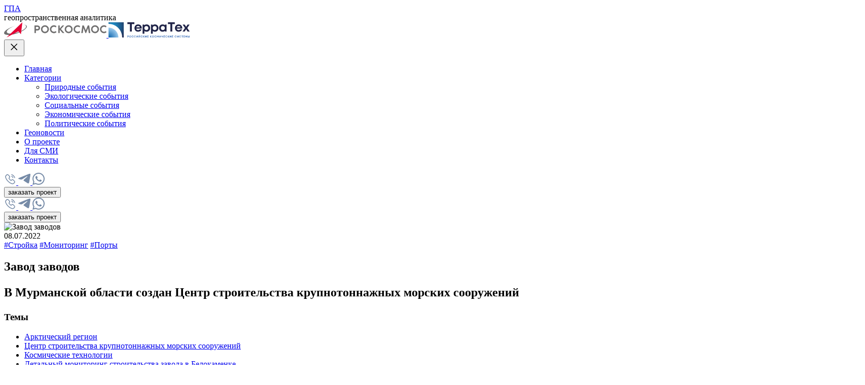

--- FILE ---
content_type: text/html; charset=UTF-8
request_url: https://geonovosti.terratech.ru/economy/zavod-zavodov/
body_size: 24305
content:
<!DOCTYPE html>
<html lang="ru">
<head>
	<meta http-equiv="Content-Type" content="text/html; charset=UTF-8" />
<meta name="description" content="&quot;Терра Тех&quot; представляет серию геоаналитических публикаций, посвященных различным актуальным проблемам, событиям, явлениям и базирующихся на широком аналитическом использовании данных дистанционного зондирования Земли (ДЗЗ) из космоса и передовых технологиях их обработки с применением искусственного интеллекта (ИИ)." />
<script data-skip-moving="true">(function(w, d, n) {var cl = "bx-core";var ht = d.documentElement;var htc = ht ? ht.className : undefined;if (htc === undefined || htc.indexOf(cl) !== -1){return;}var ua = n.userAgent;if (/(iPad;)|(iPhone;)/i.test(ua)){cl += " bx-ios";}else if (/Windows/i.test(ua)){cl += ' bx-win';}else if (/Macintosh/i.test(ua)){cl += " bx-mac";}else if (/Linux/i.test(ua) && !/Android/i.test(ua)){cl += " bx-linux";}else if (/Android/i.test(ua)){cl += " bx-android";}cl += (/(ipad|iphone|android|mobile|touch)/i.test(ua) ? " bx-touch" : " bx-no-touch");cl += w.devicePixelRatio && w.devicePixelRatio >= 2? " bx-retina": " bx-no-retina";if (/AppleWebKit/.test(ua)){cl += " bx-chrome";}else if (/Opera/.test(ua)){cl += " bx-opera";}else if (/Firefox/.test(ua)){cl += " bx-firefox";}ht.className = htc ? htc + " " + cl : cl;})(window, document, navigator);</script>


<link href="/bitrix/css/arturgolubev.cookiealert/style.min.css?17684599814696" type="text/css" rel="stylesheet"/>
<link href="/bitrix/cache/css/an/geoanalytics/template_0172c7dc84d326e76f399c69b6f8545e/template_0172c7dc84d326e76f399c69b6f8545e_v1.css?1768560228156326" type="text/css" rel="stylesheet" data-template-style="true"/>







	<link rel="shortcut icon" href="/local/templates/geoanalytics/img/favicon.ico" type="image/x-icon">
	<meta name="viewport" content="width=device-width, initial-scale=1.0"/>
	<link rel="preconnect" href="https://fonts.googleapis.com"/>
	<link rel="preconnect" href="https://fonts.gstatic.com" crossorigin/>
	<link href="https://fonts.googleapis.com/css2?family=Inter:wght@400;700&family=Open+Sans:wght@400;500;600&display=swap"
	  rel="stylesheet"
	/>
		<title>Завод заводов</title>
</head>

<body>
<div id="panel"></div>
<div class="page-bg"></div>
<div class="wrapper-page">
	<div class="content">
		<header class="header">
			<div class="header-wrapper">
				<div class="header-top">
					<div class="container">
						<div class="header-top-inner">
							<div class="header-box">
								<a href="/" class="header-logo">ГПА</a>
								<div class="header-logo-descr">
									геопространственная аналитика								</div>
							</div>
							<div class="header-box">
								<div class="header-logo-icons">
	<a target="_blank" href="https://www.roscosmos.ru/" class="header-logo-icon">
		<img
			src="/local/templates/geoanalytics/img/svg/roscosmos-logo-old.svg" alt="roscosmos-logo"
		/>
	</a>
	<a target="_blank" href="https://terratech.ru/" class="header-logo-icon">
		<img src="/local/templates/geoanalytics/img/logo-TT.svg" alt="terratech-logo"/>
	</a>
</div>								<button class="menu-btn">
									<span class="menu-btn-top"></span>
									<span class="menu-btn-medium"></span>
									<span class="menu-btn-bottom"></span>
									<svg
										xmlns="http://www.w3.org/2000/svg"
										width="24"
										height="24"
										viewBox="0 0 24 24"
										fill="none"
									>
										<path
											fill-rule="evenodd"
											clip-rule="evenodd"
											d="M5.53033 17.9047C5.23744 17.6118 5.23744 17.137 5.53033 16.8441L16.844 5.53034C17.1369 5.23745 17.6118 5.23745 17.9047 5.53034C18.1976 5.82323 18.1976 6.29811 17.9047 6.591L6.59099 17.9047C6.2981 18.1976 5.82322 18.1976 5.53033 17.9047Z"
											fill="black"
										/>
										<path
											fill-rule="evenodd"
											clip-rule="evenodd"
											d="M5.53022 5.53033C5.82311 5.23744 6.29798 5.23744 6.59088 5.53033L17.9046 16.844C18.1975 17.1369 18.1975 17.6118 17.9046 17.9047C17.6117 18.1976 17.1368 18.1976 16.8439 17.9047L5.53022 6.59099C5.23732 6.2981 5.23732 5.82322 5.53022 5.53033Z"
											fill="black"
										/>
									</svg>
								</button>
							</div>
						</div>
					</div>
				</div>
				<div class="header-bottom">
					<div class="container">
							<div class="header-bottom-inner">
	<nav class="header-bottom-nav">
		<div class="header-menu">
			<div class="mobile-navigation-box">
				<ul class="mobile-navigation-menu">
																							
																	<li>
										<a href="/" class="mobile-navigation-menu-link ">
											<span >Главная </span>
										</a>
									</li>
																																																	<li class="is-parent">
							<a class="mobile-navigation-menu-link" href="/categories/"><span>Категории</span>
							</a>
							<div class="mobile-navigation-sub-position">
								<ul class="mobile-navigation-sub-menu">
																																			
																	<li>
										<a href="/nature/">
											<span >Природные события</span>
										</a>
									</li>
																																											
																	<li>
										<a href="/ecology/">
											<span >Экологические события</span>
										</a>
									</li>
																																											
																	<li>
										<a href="/social/">
											<span >Социальные события</span>
										</a>
									</li>
																																											
																	<li>
										<a href="/economy/">
											<span class="acting">Экономические события</span>
										</a>
									</li>
																																											
																	<li>
										<a href="/politic/">
											<span >Политические события</span>
										</a>
									</li>
																																												</ul></div></li>												
																	<li>
										<a href="/list/" class="mobile-navigation-menu-link ">
											<span >Геоновости </span>
										</a>
									</li>
																																											
																	<li>
										<a href="/about/" class="mobile-navigation-menu-link ">
											<span >О проекте </span>
										</a>
									</li>
																																											
																	<li>
										<a href="/media/" class="mobile-navigation-menu-link ">
											<span >Для СМИ </span>
										</a>
									</li>
																																											
																	<li>
										<a href="/contacts/" class="mobile-navigation-menu-link ">
											<span >Контакты </span>
										</a>
									</li>
																									
									</ul>
			</div>
			<div class="header-menu-buttons d-lg-none">
				<div class="social-links">
											<a class="social-link" href="tel:+79773597141" target="_blank">
							<svg width="24" height="24" viewBox="0 0 24 24" fill="none" xmlns="http://www.w3.org/2000/svg">
								<path d="M19.0621 20.9692C17.1077 22.9235 12.1028 21.0872 7.88327 16.8676C3.66372 12.6481 1.82739 7.64316 3.7817 5.68884L5.06847 4.40207C5.9568 3.51374 7.42054 3.53723 8.33784 4.45452L10.3309 6.44761C11.2482 7.3649 11.2717 8.82865 10.3834 9.71698L10.107 9.99336C9.62737 10.473 9.58045 11.2467 10.0261 11.7868C10.456 12.3077 10.9194 12.8265 11.4219 13.329C11.9244 13.8315 12.4432 14.2949 12.9641 14.7248C13.5042 15.1704 14.2779 15.1235 14.7575 14.6439L15.0339 14.3675C15.9222 13.4792 17.386 13.5027 18.3033 14.42L20.2964 16.4131C21.2137 17.3303 21.2371 18.7941 20.3488 19.6824L19.0621 20.9692Z" stroke="#768BA7" stroke-width="1.5"/>
								<path d="M17.6262 9.75071C17.3822 9.15553 17.0186 8.5979 16.5353 8.11463C16.0793 7.65865 15.5572 7.30918 14.9997 7.06622" stroke="#768BA7" stroke-width="1.5" stroke-linecap="round"/>
								<path d="M15.0002 3.66331C16.3348 4.14681 17.587 4.92355 18.657 5.99355C19.7539 7.09039 20.5426 8.37873 21.0231 9.75103" stroke="#768BA7" stroke-width="1.5" stroke-linecap="round"/>
							</svg>
						</a>
																<a class="social-link" href="https://t.me/+79773597141" target="_blank">
							<svg width="24" height="24" viewBox="0 0 24 24" fill="none" xmlns="http://www.w3.org/2000/svg">
								<path fill-rule="evenodd" clip-rule="evenodd" d="M1.64987 10.1794C8.09231 7.49804 12.3883 5.73034 14.5378 4.87627C20.675 2.43774 21.9503 2.01414 22.7815 2.00015C22.9643 1.99707 23.3731 2.04035 23.6379 2.24559C23.8614 2.4189 23.9229 2.653 23.9524 2.81731C23.9818 2.98162 24.0185 3.35592 23.9893 3.64838C23.6568 6.98655 22.2177 15.0874 21.4856 18.8262C21.1758 20.4082 20.5658 20.9387 19.9753 20.9906C18.6919 21.1034 17.7174 20.1804 16.4744 19.402C14.5294 18.184 13.4305 17.4259 11.5425 16.2373C9.36064 14.8638 10.7751 14.1089 12.0185 12.8751C12.344 12.5522 17.9985 7.63905 18.1079 7.19335C18.1216 7.13761 18.1343 6.92982 18.0051 6.82011C17.8759 6.71039 17.6851 6.74791 17.5475 6.77775C17.3524 6.82004 14.2452 8.78196 8.22584 12.6635C7.34386 13.242 6.545 13.5239 5.82924 13.5091C5.04017 13.4929 3.52233 13.0829 2.39397 12.7326C1.00999 12.3028 -0.0899676 12.0756 0.00581422 11.3457C0.0557033 10.9656 0.603723 10.5768 1.64987 10.1794Z" fill="#768BA7"/>
							</svg>
						</a>
																<a class="social-link" href="https://api.whatsapp.com/send?phone=79773597141" target="_blank">
							<svg width="24" height="24" viewBox="0 0 24 24" fill="none" xmlns="http://www.w3.org/2000/svg">
								<path d="M0 24L1.69627 17.8403C0.647564 16.0323 0.0974211 13.9848 0.103152 11.8916C0.103152 5.3327 5.46704 0 12.0516 0C15.2493 0 18.2521 1.23764 20.5043 3.48479C22.7622 5.73194 24.0057 8.72053 24 11.8973C24 18.4563 18.6361 23.789 12.0458 23.789H12.0401C10.0401 23.789 8.07449 23.2871 6.32664 22.3403L0 24ZM6.63037 20.1901L6.9914 20.4068C8.51575 21.308 10.2636 21.7814 12.0458 21.7871H12.0516C17.5243 21.7871 21.9828 17.3555 21.9828 11.903C21.9828 9.26236 20.9513 6.78137 19.0773 4.91065C17.2034 3.03992 14.7049 2.01331 12.0516 2.01331C6.57879 2.0076 2.12034 6.43916 2.12034 11.8916C2.12034 13.7567 2.64183 15.576 3.63896 17.1502L3.87392 17.5266L2.87106 21.1711L6.63037 20.1901Z" fill="white"/>
								<path d="M0 24L1.69627 17.8403C0.647564 16.0323 0.0974211 13.9848 0.103152 11.8916C0.103152 5.3327 5.46704 0 12.0516 0C15.2493 0 18.2521 1.23764 20.5043 3.48479C22.7622 5.73194 24.0057 8.72053 24 11.8973C24 18.4563 18.6361 23.789 12.0458 23.789H12.0401C10.0401 23.789 8.07449 23.2871 6.32664 22.3403L0 24ZM6.63037 20.1901L6.9914 20.4068C8.51575 21.308 10.2636 21.7814 12.0458 21.7871H12.0516C17.5243 21.7871 21.9828 17.3555 21.9828 11.903C21.9828 9.26236 20.9513 6.78137 19.0773 4.91065C17.2034 3.03992 14.7049 2.01331 12.0516 2.01331C6.57879 2.0076 2.12034 6.43916 2.12034 11.8916C2.12034 13.7567 2.64183 15.576 3.63896 17.1502L3.87392 17.5266L2.87106 21.1711L6.63037 20.1901Z" fill="#768BA7"/>
								<path fill-rule="evenodd" clip-rule="evenodd" d="M9.06551 6.91867C8.84202 6.42247 8.60706 6.41107 8.39503 6.40536C8.22311 6.39966 8.02253 6.39966 7.82196 6.39966C7.62139 6.39966 7.30047 6.4738 7.0254 6.77038C6.75033 7.06696 5.98242 7.78559 5.98242 9.25137C5.98242 10.7114 7.05405 12.1259 7.20305 12.3255C7.35205 12.5251 9.27182 15.6221 12.3033 16.8141C14.8248 17.8065 15.3406 17.6069 15.885 17.5556C16.4294 17.5042 17.65 16.8369 17.9022 16.1411C18.1486 15.4453 18.1486 14.8521 18.0741 14.7267C17.9996 14.6012 17.799 14.527 17.501 14.3787C17.203 14.2305 15.736 13.5118 15.4609 13.4092C15.1859 13.3122 14.9853 13.2609 14.7904 13.5575C14.5899 13.854 14.0168 14.5213 13.8449 14.721C13.673 14.9206 13.4953 14.9434 13.1973 14.7951C12.8993 14.6468 11.9366 14.3331 10.7962 13.3179C9.90792 12.5308 9.3062 11.5556 9.13428 11.259C8.96236 10.9624 9.11709 10.8027 9.26609 10.6544C9.39789 10.5232 9.56408 10.3065 9.71308 10.1354C9.86207 9.9643 9.91365 9.83882 10.0111 9.6392C10.1085 9.43958 10.0626 9.26848 9.98815 9.12019C9.91365 8.9776 9.32912 7.50612 9.06551 6.91867Z" fill="#768BA7"/>
							</svg>
						</a>
									</div>
				<button data-fancybox="" data-src="#modal-order-project" class="btn order-project">
					заказать проект				</button>
			</div>
		</div>
	</nav>
	<div class="header-menu-buttons d-none d-md-flex">
		<div class="social-links">
							<a class="social-link" href="tel:+79773597141" target="_blank">
					<svg width="24" height="24" viewBox="0 0 24 24" fill="none" xmlns="http://www.w3.org/2000/svg">
						<path d="M19.0621 20.9692C17.1077 22.9235 12.1028 21.0872 7.88327 16.8676C3.66372 12.6481 1.82739 7.64316 3.7817 5.68884L5.06847 4.40207C5.9568 3.51374 7.42054 3.53723 8.33784 4.45452L10.3309 6.44761C11.2482 7.3649 11.2717 8.82865 10.3834 9.71698L10.107 9.99336C9.62737 10.473 9.58045 11.2467 10.0261 11.7868C10.456 12.3077 10.9194 12.8265 11.4219 13.329C11.9244 13.8315 12.4432 14.2949 12.9641 14.7248C13.5042 15.1704 14.2779 15.1235 14.7575 14.6439L15.0339 14.3675C15.9222 13.4792 17.386 13.5027 18.3033 14.42L20.2964 16.4131C21.2137 17.3303 21.2371 18.7941 20.3488 19.6824L19.0621 20.9692Z" stroke="#768BA7" stroke-width="1.5"/>
						<path d="M17.6262 9.75071C17.3822 9.15553 17.0186 8.5979 16.5353 8.11463C16.0793 7.65865 15.5572 7.30918 14.9997 7.06622" stroke="#768BA7" stroke-width="1.5" stroke-linecap="round"/>
						<path d="M15.0002 3.66331C16.3348 4.14681 17.587 4.92355 18.657 5.99355C19.7539 7.09039 20.5426 8.37873 21.0231 9.75103" stroke="#768BA7" stroke-width="1.5" stroke-linecap="round"/>
					</svg>
				</a>
										<a class="social-link" href="https://t.me/+79773597141" target="_blank">
					<svg width="24" height="24" viewBox="0 0 24 24" fill="none" xmlns="http://www.w3.org/2000/svg">
						<path fill-rule="evenodd" clip-rule="evenodd" d="M1.64987 10.1794C8.09231 7.49804 12.3883 5.73034 14.5378 4.87627C20.675 2.43774 21.9503 2.01414 22.7815 2.00015C22.9643 1.99707 23.3731 2.04035 23.6379 2.24559C23.8614 2.4189 23.9229 2.653 23.9524 2.81731C23.9818 2.98162 24.0185 3.35592 23.9893 3.64838C23.6568 6.98655 22.2177 15.0874 21.4856 18.8262C21.1758 20.4082 20.5658 20.9387 19.9753 20.9906C18.6919 21.1034 17.7174 20.1804 16.4744 19.402C14.5294 18.184 13.4305 17.4259 11.5425 16.2373C9.36064 14.8638 10.7751 14.1089 12.0185 12.8751C12.344 12.5522 17.9985 7.63905 18.1079 7.19335C18.1216 7.13761 18.1343 6.92982 18.0051 6.82011C17.8759 6.71039 17.6851 6.74791 17.5475 6.77775C17.3524 6.82004 14.2452 8.78196 8.22584 12.6635C7.34386 13.242 6.545 13.5239 5.82924 13.5091C5.04017 13.4929 3.52233 13.0829 2.39397 12.7326C1.00999 12.3028 -0.0899676 12.0756 0.00581422 11.3457C0.0557033 10.9656 0.603723 10.5768 1.64987 10.1794Z" fill="#768BA7"/>
					</svg>
				</a>
										<a class="social-link" href="https://api.whatsapp.com/send?phone=79773597141" target="_blank">
					<svg width="24" height="24" viewBox="0 0 24 24" fill="none" xmlns="http://www.w3.org/2000/svg">
						<path d="M0 24L1.69627 17.8403C0.647564 16.0323 0.0974211 13.9848 0.103152 11.8916C0.103152 5.3327 5.46704 0 12.0516 0C15.2493 0 18.2521 1.23764 20.5043 3.48479C22.7622 5.73194 24.0057 8.72053 24 11.8973C24 18.4563 18.6361 23.789 12.0458 23.789H12.0401C10.0401 23.789 8.07449 23.2871 6.32664 22.3403L0 24ZM6.63037 20.1901L6.9914 20.4068C8.51575 21.308 10.2636 21.7814 12.0458 21.7871H12.0516C17.5243 21.7871 21.9828 17.3555 21.9828 11.903C21.9828 9.26236 20.9513 6.78137 19.0773 4.91065C17.2034 3.03992 14.7049 2.01331 12.0516 2.01331C6.57879 2.0076 2.12034 6.43916 2.12034 11.8916C2.12034 13.7567 2.64183 15.576 3.63896 17.1502L3.87392 17.5266L2.87106 21.1711L6.63037 20.1901Z" fill="white"/>
						<path d="M0 24L1.69627 17.8403C0.647564 16.0323 0.0974211 13.9848 0.103152 11.8916C0.103152 5.3327 5.46704 0 12.0516 0C15.2493 0 18.2521 1.23764 20.5043 3.48479C22.7622 5.73194 24.0057 8.72053 24 11.8973C24 18.4563 18.6361 23.789 12.0458 23.789H12.0401C10.0401 23.789 8.07449 23.2871 6.32664 22.3403L0 24ZM6.63037 20.1901L6.9914 20.4068C8.51575 21.308 10.2636 21.7814 12.0458 21.7871H12.0516C17.5243 21.7871 21.9828 17.3555 21.9828 11.903C21.9828 9.26236 20.9513 6.78137 19.0773 4.91065C17.2034 3.03992 14.7049 2.01331 12.0516 2.01331C6.57879 2.0076 2.12034 6.43916 2.12034 11.8916C2.12034 13.7567 2.64183 15.576 3.63896 17.1502L3.87392 17.5266L2.87106 21.1711L6.63037 20.1901Z" fill="#768BA7"/>
						<path fill-rule="evenodd" clip-rule="evenodd" d="M9.06551 6.91867C8.84202 6.42247 8.60706 6.41107 8.39503 6.40536C8.22311 6.39966 8.02253 6.39966 7.82196 6.39966C7.62139 6.39966 7.30047 6.4738 7.0254 6.77038C6.75033 7.06696 5.98242 7.78559 5.98242 9.25137C5.98242 10.7114 7.05405 12.1259 7.20305 12.3255C7.35205 12.5251 9.27182 15.6221 12.3033 16.8141C14.8248 17.8065 15.3406 17.6069 15.885 17.5556C16.4294 17.5042 17.65 16.8369 17.9022 16.1411C18.1486 15.4453 18.1486 14.8521 18.0741 14.7267C17.9996 14.6012 17.799 14.527 17.501 14.3787C17.203 14.2305 15.736 13.5118 15.4609 13.4092C15.1859 13.3122 14.9853 13.2609 14.7904 13.5575C14.5899 13.854 14.0168 14.5213 13.8449 14.721C13.673 14.9206 13.4953 14.9434 13.1973 14.7951C12.8993 14.6468 11.9366 14.3331 10.7962 13.3179C9.90792 12.5308 9.3062 11.5556 9.13428 11.259C8.96236 10.9624 9.11709 10.8027 9.26609 10.6544C9.39789 10.5232 9.56408 10.3065 9.71308 10.1354C9.86207 9.9643 9.91365 9.83882 10.0111 9.6392C10.1085 9.43958 10.0626 9.26848 9.98815 9.12019C9.91365 8.9776 9.32912 7.50612 9.06551 6.91867Z" fill="#768BA7"/>
					</svg>
				</a>
					</div>
		<button data-fancybox="" data-src="#modal-order-project" class="btn order-project">
			заказать проект		</button>
	</div>
</div>
					</div>
				</div>
			</div>
		</header>
		<main class="page-inner">
<div class="container">
	<section class="report">

	<div class="img-vw">
		<img src="/upload/iblock/05c/ms0fdnpsxzqovgo6gvj7qwktzb95dayd.jpg" alt="Завод заводов" />
	</div>
	<div class="report-item">
	<div class="report-item-title">
		<div class="report-item-title-date">08.07.2022</div>
					<div class="report-item-title-tags">
								<a href="/?tag=qRaAdnWw" class="report-item-title-tag">#Стройка</a>
										<a href="/?tag=TXOz2iRY" class="report-item-title-tag">#Мониторинг</a>
										<a href="/?tag=eSLqMfKW" class="report-item-title-tag">#Порты</a>
							</div>
	</div>
	<div class="report-item-content">
		<h1>Завод заводов</h1>
		<h2>
			<p>
	 В Мурманской области создан Центр строительства крупнотоннажных морских сооружений
</p>		</h2>
					<h3>Темы</h3>

			<ul>
										<li><a href="#article1">Арктический регион</a></li>
												<li><a href="#article3">Центр строительства крупнотоннажных морских сооружений</a></li>
												<li><a href="#article4">Космические технологии</a></li>
												<li><a href="#article5">Детальный мониторинг строительства завода в Белокаменке</a></li>
									</ul>
			

		<p>
	 На месте небольшого поселка Белокаменка, что находится по другую сторону Кольского залива от Мурманска, всего 5 лет назад были сопки. Сейчас здесь настоящий город с населением почти 20 000 человек и одна из самых крупных строек страны. За несколько лет это место стало сосредоточием технологий не только настоящего, но и будущего.
</p>
<div class="sliders-after-before">
	<div class="twentytwenty-container">
 <img src="/upload/geonovosti/zavod-zavodov-06-07-22/ZavodZavodov_2017.jpg"> <img src="/upload/geonovosti/zavod-zavodov-06-07-22/ZavodZavodov_2022.jpg">
	</div>
</div>
 <br>
<h2><a name="article1"></a>Арктический регион</h2>
<p>
	 Север занимает 2/3 территории России. Арктический регион – стратегически важная часть планеты, а для страны он играет важнейшую роль в экономике, в обеспечении национальной безопасности и реализации геополитических интересов России. Наличие больших запасов полезных ископаемых, транспортный потенциал, значимая климатообразующая роль и хрупкость экосистем делают Арктику регионом приоритетного изучения и освоения.
</p>
<p>
	 Экономика Арктики основана на разработке полезных ископаемых, особенно углеводородов. Это регион присутствия крупных добывающих компаний, в которых занята большая часть местного населения. Ресурсы – основа экспортного потенциала России, поэтому запасы Севера делают его особенно значимым для нашей страны.
</p>
<p>
	 В новом цикле публикаций о развитии Арктики специалисты АО «Терра Тех», компании холдинга «Российские космические системы» Госкорпорации «Роскосмос», используя возможности современных геоинформационных технологий, рассказывают о крупнейших инвестиционных проектах региона. Анализ данных спутниковой съемки с использованием технологий искусственного интеллекта позволяет каждому&nbsp;рассмотреть в динамике процессы и изменения, происходящие в любой точке земного шара.
</p>
<div class="accordion">
	<div class="accordion-wrapper">
		<div class="accordion-head">
			<div class="accordion-head-info">
				 Инвестиционная привлекательность региона
			</div>
			<div class="accordion-head-img">
			</div>
		</div>
		<div class="accordion-body">
			<div class="accordion-body-info">
				<p>
					 Благодаря проходящему вдоль берегов Кольского полуострова теплому течению, Мурманская область отличается от других регионов российского сектора Арктики более мягким климатом. Здесь нет устойчивого ледостава, за счет чего возможна безледокольная круглогодичная навигация, нет сплошного покрова многолетней мерзлоты, что позволяет проще проводить строительные работы; развито рыболовство, судостроение и судоремонт.
				</p>
				<p>
					 Слагающие полуостров горные породы богаты полезными ископаемыми, благодаря чему область стала основным горнодобывающим регионом Европейской части России.
				</p>
				<p>
					 Ввиду расположения на севере населенной Европейской части России и хорошей транспортной доступности Мурманская область стала самым популярным туристическим центром русской Арктики: сюда едут смотреть северное сияние, кататься на лыжах в Хибинах и изучать тундру в кинематографичной Териберке.
				</p>
				<div class="img-vw img hide-hint">
					<div class="img-hint">
						<div class="img-hint-line">
						</div>
					</div>
				</div>
			</div>
		</div>
	</div>
</div>
<p>
</p>
<div class="accordion">
	<div class="accordion-wrapper">
		<div class="accordion-head">
			<div class="accordion-head-info">
				 Инфраструктура
			</div>
			<div class="accordion-head-img">
			</div>
		</div>
		<div class="accordion-body">
			<div class="accordion-body-info">
				<p>
				</p>
				<div class="text-info">
					<div class="row text-info-wrapper">
						<div class="col-12 col-lg-6">
 <b>Центры недропользования:</b><br>
							<ul>
								<li>г. Кировск, г. Апатиты - добыча апатито-нефелиновых руд</li>
								<li> г. Мончегорск - производство меди, никеля и кобальта </li>
								<li>г. Кандалакша – выплавка алюминия</li>
							</ul>
						</div>
						<div class="col-12 col-lg-6">
 <b>Транспортная сеть Мурманской области:</b><br>
							<ul>
								<li> Октябрьская железная дорога</li>
								<li> Федеральная трасса «Кола» </li>
								<li>Аэропорты Мурманск, Хибины, Ловозеро, Умба</li>
							</ul>
						</div>
					</div>
				</div>
				<p>
				</p>
			</div>
		</div>
	</div>
</div>
 <img width="100%" src="/upload/geonovosti/zavod-zavodov-06-07-22/Kolsky_projects.jpg">
<p>
</p>
<h2>Значимость проектов по производству СПГ</h2>
<p>
	 В северных регионах России сосредоточено почти 80% запасов всех полезных ископаемых страны, в том числе добывается более 90% природного газа.
</p>
<p>
	 Сжиженный природный газ (СПГ) – важный экспортный продукт. СПГ наиболее востребован там, где нет развитых трубопроводных систем: Азиатско-Тихоокеанском регионе, странах Африки и Латинской Америки.
</p>
<p>
	 Так как сжижение происходит при низких температурах, холодный климат Арктики позволяет проводить этот процесс наиболее эффективно. Сейчас в Арктике целый ряд российских компаний работает над реализацией СПГ-проектов.
</p>
<p>
	 Согласно <a href="https://www.cbr.ru/statistics/macro_itm/svs/export_energy/">данным</a>
	Центробанка России, экспорт сжиженного природного газа в 2021 году вырос на 9% (0,6 млрд долларов США),&nbsp;при этом стоит отметить, что при незначительном снижении объемов добычи (около 3%), повышение экспортных цен составило 12%.
</p>
<p>
</p>
 <iframe src="https://datalens.yandex/6caynvu53tikw?" width="100%" height="400" frameborder="0"></iframe>
<p style="text-align: center;">
 <a href="https://www.bp.com/content/dam/bp/business-sites/en/global/corporate/pdfs/energy-economics/statistical-review/bp-stats-review-2021-natural-gas.pdf"><span style="color: #9f9f9f;">Данные Statistical Review of World Energy 2021</span></a>
</p>
 <br>
<p>
 <img width="100%" src="/upload/geonovosti/zavod-zavodov-06-07-22/SPG-rf.jpg">
</p>
<p style="text-align: center;">
 <span style="color: #9f9f9f;">Схема действующих и строящихся СПГ-проектов<br>
	 Границы РФ приведены по состоянию на 01.01.2022.&nbsp;<br>
 </span>
</p>
<div class="accordion">
	<div class="accordion-wrapper">
		<div class="accordion-head">
			<div class="accordion-head-info">
				 Крупнейшие российские СПГ-проекты
			</div>
			<div class="accordion-head-img">
			</div>
		</div>
		<div class="accordion-body">
			<div class="accordion-body-info">
				<p>
				</p>
				<div class="responsive-table">
					<table>
					<thead>
					<tr>
						<th>
							 Крупнейшие СПГ-проекты
						</th>
						<th>
							 Компания
						</th>
						<th>
							 Мощность, млн тонн
						</th>
						<th>
							 Год запуска
						</th>
						<th>
							 Статус
						</th>
						<th>
							 Регион
						</th>
					</tr>
					</thead>
					<tbody>
					<tr>
						<td>
							<p>
								 Сахалин-2&nbsp;
							</p>
						</td>
						<td>
							 Сахалин Энерджи<br>
						</td>
						<td>
							 9,6
						</td>
						<td>
							 2009
						</td>
						<td>
							 Действующие
						</td>
						<td>
							 Дальний Восток<br>
						</td>
					</tr>
					<tr>
						<td>
							<p>
								 Ямал СПГ
							</p>
						</td>
						<td>
							 Новатек
						</td>
						<td>
							 16,5
						</td>
						<td>
							 2017-18
						</td>
						<td>
							 Действующие
						</td>
						<td>
							 Арктика
						</td>
					</tr>
					<tr>
						<td>
							 Криогаз-Высоцк
						</td>
						<td>
							 Криогаз-Высоцк, Новатек
						</td>
						<td>
							 0,66
						</td>
						<td>
							 2019
						</td>
						<td>
							 Действующие
						</td>
						<td>
							 Балтика
						</td>
					</tr>
					<tr>
						<td>
							 Ямал СПГ (4-я линия)<br>
						</td>
						<td>
							 Новатек
						</td>
						<td>
							 0,94
						</td>
						<td>
							 2021
						</td>
						<td>
							 Действующие
						</td>
						<td>
							 Арктика
						</td>
					</tr>
					<tr>
						<td>
							 Портовая СПГ
						</td>
						<td>
							 Газпром
						</td>
						<td>
							 1,5
						</td>
						<td>
							 2021
						</td>
						<td>
							 Строящиеся
						</td>
						<td>
							 Балтика
						</td>
					</tr>
					<tr>
						<td>
							 Арктик СПГ-2&nbsp;<br>
						</td>
						<td>
							 Новатек
						</td>
						<td>
							 19,8
						</td>
						<td>
							 2023-2025
						</td>
						<td>
							 Строящиеся
						</td>
						<td>
							 Арктика
						</td>
					</tr>
					</tbody>
					</table>
				</div>
				<p align="center" style="color: #9f9f9f;">
					 Источник: <a href="https://nangs.org/news/business/samye-krupnye-spg-proekty-v-rossii">Национальная ассоциация нефтегазового сервиса</a>
				</p>
			</div>
		</div>
	</div>
</div>
 <br>
<h2><a name="article3"></a>Центр строительства крупнотоннажных морских сооружений</h2>
<p>
</p>
<p>
	 Выгодное экономико-географическое положение полуострова обуславливает приток инвестиций в развитие морской транспортной инфраструктуры: специализированных терминалов, судостроительных и судоремонтных заводов, портов.
</p>
<p>
	 Центр строительства крупнотоннажных морских сооружений (ЦСКМС), созданный компанией «НОВАТЭК» в рамках проекта «Арктик СПГ 2»&nbsp;– яркое подтверждение сложившейся специализации области. ЦСКМС - первый в&nbsp;мире завод по&nbsp;серийному производству линий сжижения природного газа на основаниях гравитационного типа (ОГТ) - &nbsp;полноценных заводов<span>-платформ</span>
	по сжижению газа, которые по морю будут доставляться к месторождениям на Ямале. Близость производимых заводом платформ к источникам сырья дополнительно снижает транспортные издержки, что&nbsp;<span>отражается </span>на конечной стоимости газа.
</p>
<p>
</p>
<div class="accordion">
	<div class="accordion-wrapper">
		<div class="accordion-head">
			<div class="accordion-head-info">
 <a href="https://www.mvestnik.ru/our-home/zavod-zavodov-raspravlyaet-plechi/">Факты</a> о ЦСКМС
			</div>
			<div class="accordion-head-img">
			</div>
		</div>
		<div class="accordion-body">
			<div class="accordion-body-info">
				<div class="responsive-table">
					<table align="center" width="100%">
					<thead>
					<tr>
						<th style="text-align: center;">
							 Площадь центра
						</th>
						<th style="text-align: center;">
							 Проект начат
						</th>
						<th style="text-align: center;">
							 Объем инвестиций
						</th>
					</tr>
					</thead>
					<tbody>
					<tr>
						<td style="text-align: center;">
							 более 150 га
						</td>
						<td style="text-align: center;">
							 2017
						</td>
						<td style="text-align: center;">
							 более 200 млрд руб.
						</td>
					</tr>
					</tbody>
					</table>
				</div>
				<p>
 <a href="https://www.kommersant.ru/doc/5413306 ">Параметры платформ</a> по сжижению природного газа:
				</p>
				<div class="responsive-table">
					<table align="center" width="100%">
					<thead>
					<tr>
						<th style="text-align: center;">
							 Длина
						</th>
						<th style="text-align: center;">
							 Ширина
						</th>
						<th style="text-align: center;">
							 Масса
						</th>
						<th style="text-align: center;">
							 Объем резервуара СПГ&nbsp;
						</th>
						<th style="text-align: center;">
							 Объем резервуара газового конденсата&nbsp;<br>
						</th>
						<th style="text-align: center;">
							 Общая масса платформы с оборудованием СПГ&nbsp;<br>
						</th>
					</tr>
					</thead>
					<tbody>
					<tr>
						<td style="text-align: center;">
							 324 м
						</td>
						<td style="text-align: center;">
							 153 м
						</td>
						<td style="text-align: center;">
							 420 тыс. т
						</td>
						<td style="text-align: center;">
							 230 тыс. м<sup>3</sup>&nbsp;<br>
						</td>
						<td style="text-align: center;">
							 75 тыс. м<sup>3</sup><br>
						</td>
						<td style="text-align: center;">
							 600 тыс. т
						</td>
					</tr>
					</tbody>
					</table>
				</div>
			</div>
		</div>
	</div>
</div>
<p>
</p>
 <img width="100%" src="/upload/geonovosti/zavod-zavodov-06-07-22/JANAO.jpg">
<p align="center" style="color: #9F9F9F;">
 <a href="https://www.novatek.ru/ru/business/cskms/">Схема расположения завода и месторождений</a><br>
	 Границы РФ приведены по состоянию на 01.01.2022.&nbsp;<br>
</p>
<div class="text-info">
	<div class="row text-info-wrapper">
		<div class="col-12 col-lg-8">
			<div class="text-info-img">
 <img src="/upload/geonovosti/zavod-zavodov-06-07-22/zavod22.jpg" alt="">
			</div>
		</div>
		<div class="col-12 col-lg-4">
			<div class="text-info-text">
				<p>
					 ЦСКМС состоит из&nbsp;5&nbsp;основных секторов:
				</p>
				<ul>
					<li>Площадка ОГТ, включая 2&nbsp;сухих дока</li>
					<li>Административные объекты</li>
					<li>Объекты инженерного обеспечения</li>
					<li>Жилой комплекс на 17 000 человек</li>
					<li>Склады</li>
				</ul>
				<p>
				</p>
			</div>
		</div>
	</div>
</div>
 <br>
<h2><a name="article4"></a>Космические технологии</h2>
<p>
	 Главным источником объективной информации об изменении объектов на поверхности Земли являются&nbsp;разновременные мультиспектральные снимки. Наиболее эффективным способом обнаружения изменений является совместное дешифрирование разновременных снимков, при котором выполняется&nbsp;синтезирование разновременных изображений. При создании любых композитных изображений необходимо выполнить предварительную обработку данных, а именно трансформировать снимки в одну систему координат с одинаковым пространственным разрешением.&nbsp;Для решения задачи мониторинга отсыпки береговой линии и выполнения других видов работ были отобраны необходимые зоны спектра отечественных снимков группировки Ресурс-П за разные даты, дополнительно использовалась съемка группировок ДЗЗ дружественных государств.
</p>
 <img width="100%" src="/upload/geonovosti/zavod-zavodov-06-07-22/komposit17-20.jpg"><br>
 <br>
 <br>
<h2>
<a name="article5"></a>Детальный мониторинг строительства завода в Белокаменке</h2>
<p>
</p>
<div class="img-vw img hide-hint">
	<div class="map-btns">
 <button class="img-hint-btn">
		помощь в работе с картой </button> <button class="btn-copy"> <span>Код для вставки</span> <span>Код скопирован</span> </button>
		<div class="copy-text">
			 <iframe src="https://storage.yandexcloud.net/gpa/murmansk/index.html" width="100%" height="586" frameborder="0"></iframe>
		</div>
	</div>
	<div class="img-hint">
		<div class="img-hint-line">
			<div class="img-hint-line-title">
				 Ctrl + колесико мыши
			</div>
			<div class="img-hint-line-info">
				 масштабирование карты
			</div>
		</div>
		<div class="img-hint-line">
			<div class="img-hint-line-title">
				 Работа с легендой
			</div>
			<div class="img-hint-line-info">
				 вы можете включать/отключать отображение на карте объектов&nbsp;нужного типа
			</div>
			<div class="img-hint-line">
				<div class="img-hint-line-info">
				</div>
			</div>
		</div>
	</div>
</div>
 <iframe src="https://storage.yandexcloud.net/gpa/murmansk/index.html" width="100%" height="600" frameborder="0"></iframe> <br>
<p>
	 Применение современных методов дешифрирования космических снимков сверхвысокого разрешения позволяет специалистам АО «Терра Тех» отслеживать каждый этап строительства и оценивать его темпы.
</p>
<div class="accordion">
	<div class="accordion-wrapper">
		<div class="accordion-head">
			<div class="accordion-head-info">
				 2017
			</div>
			<div class="accordion-head-img">
			</div>
		</div>
		<div class="accordion-body">
			<p class="accordion-body-info">
			</p>
			<p align="center">
 <img width="100%" src="/upload/geonovosti/zavod-zavodov-06-07-22/16-08-17.jpg" align="center">
			</p>
			<p>
				 В начале августа 2017 года российские специалисты приступили к возведению Центра строительства крупнотоннажных морских сооружений.
			</p>
			<p>
				 Общая площадь территории строительства - 72,5 га.
			</p>
			<p align="center">
 <img width="100%" src="/upload/geonovosti/zavod-zavodov-06-07-22/16-08-17-mining.jpg">
			</p>
			<p>
				 На месте возведения объекта ведутся земляные работы. Взрывают сопки, дробится в щебень скальный грунт, отсыпают четыре искусственных земельных участка.
			</p>
			<p>
				 Подвозят технику и оборудование. По снимкам на объекте зафиксирована работа 30 единиц строительной техники: экскаваторов, бульдозеров и самосвалов.
			</p>
			<p>
			</p>
		</div>
	</div>
</div>
<div class="accordion">
	<div class="accordion-wrapper">
		<div class="accordion-head">
			<div class="accordion-head-info">
				 2020
			</div>
			<div class="accordion-head-img">
			</div>
		</div>
		<div class="accordion-body">
			<div class="accordion-body-info">
				<p align="center">
 <img width="100%" src="/upload/geonovosti/zavod-zavodov-06-07-22/22-07-20.jpg">
				</p>
				<p>
					 По данным космосъемки определена общая площадь территории строительства: на 22 июня 2020 года она составила 417 га – это площадь 506 футбольных полей. Седьмая часть из них (58,5 га) - насыпанный берег. Это установлено с помощью технологии выявления изменений с применением искусственного интеллекта, разработанной в АО «Терра Тех».
				</p>
				<p>
					 На месте возведения объекта непрерывно ведутся земляные и буровзрывные работы. С начала августа 2017 года извлечено и переработано более 8 млн м<sup>3</sup> земляного и скального грунта . По данным космической съемки определено, что было сформировано 9 тыс. м откосов. Высота сопки уменьшилась с 82 м до 2,5 м над уровнем моря.
				</p>
				<p align="center">
 <img width="100%" src="/upload/geonovosti/zavod-zavodov-06-07-22/22-07-20-mining.jpg">
				</p>
				<p>
					 Для удобства строительства и монтажа технологическая линия завода СПГ была разбита на <a href="https://www.mvestnik.ru/economy/masshtaby-i-tempy-vpechatlyayut/">14 функциональных модулей</a>. Вес самого маленького из них составляет около 8 тыс. т, а вес самого большого - 16 тыс. т. Сборка модулей происходит в два этапа: сборка металлоконструкций и установка оборудования.
				</p>
				<p>
					 К 22 июня 2020 года на площадке были возведены два объекта:
				</p>
				<ol>
					<li>Подстанция мощностью&nbsp;150 кВ, которая будет обеспечивать завод электроэнергией</li>
					<li>Цех по производству товарного бетона производительностью 180 тыс. м<sup>3</sup>/год</li>
				</ol>
				<p>
					 На снимках отчетливо различимы две линии электропередачи протяженностью 18 и 55 км.
				</p>
				<p align="center">
 <img width="100%" src="/upload/geonovosti/zavod-zavodov-06-07-22/22-07-20-2.jpg">
				</p>
				<p>
					 Начато строительство первых двух линий сжижения.&nbsp;
				</p>
				<p>
					 В сухом доке ОГТ1 сооружается железобетонная конструкция кессонного типа. Согласно подсчетам, работы по устройству скользящей опалубки ОГТ завершены на 60%. Специалисты установили 85 плит, стен и перегородок на отсеке с резервуарами и системой балласта.&nbsp;
				</p>
				<p>
					 На ОГТ2 ведется устройство «гнезда» под гравитационное основание платформы.
				</p>
				<p align="center">
 <img width="100%" src="/upload/geonovosti/zavod-zavodov-06-07-22/22-07-20-3.jpg">
				</p>
				<p>
					 На двух сухих доках ведут работу 12 кранов грузоподъемностью до 300 т каждый.&nbsp;
				</p>
				<p>
					 Строится вахтовый жилищный комплекс для работников Центра на 17 тысяч человек. Для них создают целый город из трехэтажных и пятиэтажных зданий, столовой, банного и спортивного комплекса. К 22 июня 2020 года возведено 20 из 55 сооружений жилищного комплекса (35%).
				</p>
				<p align="center">
 <img width="100%" src="/upload/geonovosti/zavod-zavodov-06-07-22/22-07-20-5.jpg">
				</p>
			</div>
		</div>
	</div>
</div>
<div class="accordion">
	<div class="accordion-wrapper">
		<div class="accordion-head">
			<div class="accordion-head-info">
				 2021
			</div>
			<div class="accordion-head-img">
			</div>
		</div>
		<div class="accordion-body">
			<div class="accordion-body-info">
				<p align="center">
 <img width="100%" src="/upload/geonovosti/zavod-zavodov-06-07-22/23-09-21.jpg">
				</p>
				<p>
					 23 сентября 2021 года активно ведется строительство первых двух линий сжижения. В сухом доке (ОГТ1) завершены бетонные работы гравитационного основания. Ведется установка направляющих траков на бетонное основание для установки модулей.
				</p>
				<p align="center">
 <img width="100%" src="/upload/geonovosti/zavod-zavodov-06-07-22/23-09-21-2.jpg">
				</p>
				<p>
					 На ОГТ2 активно ведутся бетонные работы по устройству железобетонной конструкции. Специалисты установили 140 плит, стен и перегородок на отсеке с резервуарами и системой балласта.&nbsp;
				</p>
				<p>
					 Цех производства металлоконструкций и технологических модулей производительностью до 100 тыс. т/г.
				</p>
				<p>
					 Завершаются кровельные работы <a href="https://gge.ru/press-center/news/tsekh-dlya-gazovykh-tekhnologiy/">самого большого цеха</a> в стране :
				</p>
				<ul>
					<li>Высота – 93 м</li>
					<li>Длина – 280 м</li>
					<li>Ширина – 345 м</li>
				</ul>
				<p>
					 На двух сухих доках ведут работу 24 грузоподъемных крана.
				</p>
				<p>
					 К 23 сентября 2021 года возведено 51 из 55 зданий жилищного комплекса (93%). Завершается строительство спортивного комплекса.
				</p>
				<p align="center">
 <img width="100%" src="/upload/geonovosti/zavod-zavodov-06-07-22/23-09-21-3.jpg">
				</p>
			</div>
		</div>
	</div>
</div>
<div class="accordion">
	<div class="accordion-wrapper">
		<div class="accordion-head">
			<div class="accordion-head-info">
				 2022
			</div>
			<div class="accordion-head-img">
			</div>
		</div>
		<div class="accordion-body">
			<div class="accordion-body-info">
				<p>
					 К 13 мая 2022 года на ОГТ1 завершена установка модулей верхних строений. Продолжается строительство первых двух линий сжижения. Все четырнадцать модулей успешно установлены на плавучее основание гравитационного типа ОГТ.
				</p>
				<p>
					 Специалисты приступили к установке газотурбинных электростанций.
				</p>
				<p>
					 Во втором сухом доке завершены бетонные работы «гнезда» под гравитационное основание. Ведется установка направляющих траков на бетонное основание для установки модулей. На&nbsp;доках ведут работу 22 грузоподъемных крана.
				</p>
				<p>
					 Площадки ОГТ1 и ОГТ2 (сухие доки 415 х 175 м)
				</p>
				<p align="center">
 <img width="100%" src="/upload/geonovosti/zavod-zavodov-06-07-22/13-05-22.jpg">
				</p>
				<p>
					 Строительство цехов по производству металлоконструкций и модулей полностью завершены. Подача деталей в цех производится со стороны порта: детали завозят в соответствующий пролет и краном направляют на строящуюся конструкцию. В конце сборки ворота открываются, и конструкция выезжает.
				</p>
				<p align="center">
 <img width="100%" src="/upload/geonovosti/zavod-zavodov-06-07-22/13-05-22-2.jpg">
				</p>
				<p>
					 Вахтовый жилищный комплекс сдан в эксплуатацию.
				</p>
				<p align="center">
 <img width="100%" src="/upload/geonovosti/zavod-zavodov-06-07-22/13-05-22-3.jpg">
				</p>
			</div>
		</div>
	</div>
</div>
 <br>
<h2>Заключение</h2>
<p>
	 Освоение ресурсов Арктики – одна из приоритетных задач для экономики нашей страны. Центр строительства крупнотоннажных морских сооружений позволит сжижать природный газ непосредственно у месторождений, значительно снизив потенциальный экологический ущерб от строительства транспортной и производственной инфраструктуры у мест добычи. Ввиду отсутствия трубопроводов, морской транспорт – самый недорогой в обслуживании по сравнению с автомобильным и железнодорожным, поэтому можно рассчитывать, что конечная стоимость СПГ будет более конкурентной. В условиях вынужденного снижения объемов поставок газа в Европу и переориентации экспорта на рынки Азиатско-Тихоокеанского региона российский СПГ станет более доступным для потребителей. Новый промышленный объект даст рабочие места и приток дополнительных денежных средств в Мурманскую область, стимулирует развитие промышленности.
</p>

	</div>
		<div class="report-item-download">
		<a target=_blank href="/upload/iblock/4f3/5xwkgm4btjahtne1ow8rhusjrxluozy6.pdf"><button class="btn">Скачать отчёт</button></a>
	</div>
		</div>

		<div class="report-pagination">
			<a href="/">Вернуться назад</a>
		</div>
				<div id="comp_261b3fdde5647ad8ea75313218cdc068"><div class="form-wrapper">
	<div class="form-title">
		Заказать проект	</div>
	
<form class="form" data-ajax="true" name="GEONEWS_ORDER_PROJECT_FORM" action="/economy/zavod-zavodov/" method="POST" enctype="multipart/form-data"><input type="hidden" name="bxajaxid" id="bxajaxid_261b3fdde5647ad8ea75313218cdc068_8BACKi" value="261b3fdde5647ad8ea75313218cdc068" /><input type="hidden" name="AJAX_CALL" value="Y" /><input type="hidden" name="sessid" id="sessid" value="eb5e3d15f24546671d19f5801b42034d" /><input type="hidden" name="WEB_FORM_ID" value="12" />	<div class="form-grid ">
						<div class="form-field ">
					<input  name="form_text_425"
						   type="text" required						   placeholder="Имя*">
				</div>
								<div class="form-field ">
					<input class="add-phone-mask" name="form_text_426"
						   type="text" 						   placeholder="Телефон">
				</div>
								<div class="form-field ">
					<input  name="form_email_427"
						   type="email" required						   placeholder="E-mail*">
				</div>
								<div class="form-field form-field--wide">
					<textarea id="textarea_428"
							  name="form_textarea_428"
							  type="textarea" required							  placeholder="Опишите Вашу задачу*"></textarea>
				</div>
								<div class="form-field form-field--wide">
					<input id="form_file_429"
						   name="form_file_429"
						   type="file" >
					<label for="ORDER_PROJECT_FILE">
						<div>Прикрепить файл</div>
						<svg width="25" height="24" viewBox="0 0 25 24" fill="none"
							 xmlns="http://www.w3.org/2000/svg">
							<path fill-rule="evenodd" clip-rule="evenodd"
								  d="M15.8592 4.95932C17.3236 3.49483 19.698 3.49485 21.1625 4.95932L20.6332 5.48856L21.1625 4.95932C22.6269 6.42377 22.6269 8.79814 21.1625 10.2626L21.1625 10.2626L12.3236 19.1014C10.2734 21.1517 6.94927 21.1517 4.89902 19.1014L5.42935 18.5711L4.89902 19.1014C2.84876 17.0512 2.84876 13.7271 4.89902 11.6768L12.3236 4.2522C12.6165 3.95931 13.0914 3.95931 13.3843 4.2522C13.6772 4.54509 13.6772 5.01997 13.3843 5.31286L5.95968 12.7375L5.42935 12.2072L5.95968 12.7375C4.49521 14.2019 4.49521 16.5763 5.95968 18.0408L5.43865 18.5618L5.95968 18.0408C7.42414 19.5052 9.79852 19.5052 11.263 18.0408L11.7579 18.5357L11.263 18.0408L20.1018 9.20198C20.1018 9.20198 20.1018 9.20197 20.1018 9.20197C20.9805 8.32325 20.9805 6.89863 20.1018 6.01998C19.2231 5.14128 17.7985 5.1413 16.9198 6.01997L16.9198 6.01998L8.08101 14.8588C7.78812 15.1517 7.78812 15.6266 8.08101 15.9195C8.37391 16.2124 8.84877 16.2124 9.14167 15.9195L16.5663 8.49482C16.8592 8.20193 17.334 8.20193 17.6269 8.49482C17.9198 8.78771 17.9198 9.26258 17.6269 9.55548L10.2023 16.9801C9.32364 17.8588 7.89902 17.8588 7.02032 16.9801L7.0203 16.9801C6.14169 16.1014 6.14169 14.6768 7.0203 13.7981L7.02032 13.7981L15.8592 4.95933C15.8592 4.95933 15.8592 4.95932 15.8592 4.95932Z"
								  fill="#768BA7"/>
						</svg>
					</label>
				</div>
	</div>
									<input type="hidden" value="https://geonovosti.terratech.ru/economy/zavod-zavodov/" name="form_hidden_430">
						<div class="smart-captcha"></div>
	<div class="form-bottom">
		<div class="form-agreements">
			Нажимая кнопку «Заказать проект», вы принимаете условия
		Политики конфиденциальности и Обработки персональных данных		</div>
				<input type="hidden" name="web_form_submit" value="Заказать проект"/>
		<button type="submit" class="btn">
			Заказать проект		</button>
	</div>
	</form></div>
	</div>	</section>
</div>
	</main>
</div>
<footer class="footer">
	<div class="container">
		<div class="footer-inner">
			
<div class="footer-icons-box">
	<div class="footer-icons-inner">
		<a target="_blank" href="https://www.roscosmos.ru/" class="footer-icon">
			<img src="/local/templates/geoanalytics/img/svg/roscosmos-logo-old.svg" alt="logo" />
		</a>
		<a target="_blank" href="https://terratech.ru/" class="footer-icon footer-icon--has-info">
			<img src="/local/templates/geoanalytics/img/svg/TerraTech-logo-color.svg" alt="logo" />
			<div class="footer-icon-info">
				Организация Госкорпорации «Роскосмос»			</div>
		</a>
	</div>
	<div class="footer-rule">
		Все опубликованные материалы являются собственностью Госкорпорации «Роскосмос»
	</div>
</div>
<div class="footer-links">
	<div class="footer-link-box">
		<a href="/contacts/">Контакты</a>
	</div>
	<div class="footer-link-box footer-link-tels">
		<a href="tel:+79773597141" class="footer-link">+7 (977) 359-71-41</a>
	</div>
	<div class="footer-link-box footer-link-mails">
		<a href="mailto:info@terratech.ru">info@terratech.ru</a>
	</div>
	<div class="social-links">
					<a class="social-link social-link--blue" href="https://t.me/+79773597141" target="_blank">
				<svg width="24" height="24" viewBox="0 0 24 24" fill="none" xmlns="http://www.w3.org/2000/svg">
					<path fill-rule="evenodd" clip-rule="evenodd" d="M1.64987 10.1794C8.09231 7.49804 12.3883 5.73034 14.5378 4.87627C20.675 2.43774 21.9503 2.01414 22.7815 2.00015C22.9643 1.99707 23.3731 2.04035 23.6379 2.24559C23.8614 2.4189 23.9229 2.653 23.9524 2.81731C23.9818 2.98162 24.0185 3.35592 23.9893 3.64838C23.6568 6.98655 22.2177 15.0874 21.4856 18.8262C21.1758 20.4082 20.5658 20.9387 19.9753 20.9906C18.6919 21.1034 17.7174 20.1804 16.4744 19.402C14.5294 18.184 13.4305 17.4259 11.5425 16.2373C9.36064 14.8638 10.7751 14.1089 12.0185 12.8751C12.344 12.5522 17.9985 7.63905 18.1079 7.19335C18.1216 7.13761 18.1343 6.92982 18.0051 6.82011C17.8759 6.71039 17.6851 6.74791 17.5475 6.77775C17.3524 6.82004 14.2452 8.78196 8.22584 12.6635C7.34386 13.242 6.545 13.5239 5.82924 13.5091C5.04017 13.4929 3.52233 13.0829 2.39397 12.7326C1.00999 12.3028 -0.0899676 12.0756 0.00581422 11.3457C0.0557033 10.9656 0.603723 10.5768 1.64987 10.1794Z" fill="#768BA7"/>
				</svg>
			</a>
							<a class="social-link social-link--blue" href="https://api.whatsapp.com/send?phone=79773597141" target="_blank">
				<svg width="24" height="24" viewBox="0 0 24 24" fill="none" xmlns="http://www.w3.org/2000/svg">
					<path d="M0 24L1.69627 17.8403C0.647564 16.0323 0.0974211 13.9848 0.103152 11.8916C0.103152 5.3327 5.46704 0 12.0516 0C15.2493 0 18.2521 1.23764 20.5043 3.48479C22.7622 5.73194 24.0057 8.72053 24 11.8973C24 18.4563 18.6361 23.789 12.0458 23.789H12.0401C10.0401 23.789 8.07449 23.2871 6.32664 22.3403L0 24ZM6.63037 20.1901L6.9914 20.4068C8.51575 21.308 10.2636 21.7814 12.0458 21.7871H12.0516C17.5243 21.7871 21.9828 17.3555 21.9828 11.903C21.9828 9.26236 20.9513 6.78137 19.0773 4.91065C17.2034 3.03992 14.7049 2.01331 12.0516 2.01331C6.57879 2.0076 2.12034 6.43916 2.12034 11.8916C2.12034 13.7567 2.64183 15.576 3.63896 17.1502L3.87392 17.5266L2.87106 21.1711L6.63037 20.1901Z" fill="white"/>
					<path d="M0 24L1.69627 17.8403C0.647564 16.0323 0.0974211 13.9848 0.103152 11.8916C0.103152 5.3327 5.46704 0 12.0516 0C15.2493 0 18.2521 1.23764 20.5043 3.48479C22.7622 5.73194 24.0057 8.72053 24 11.8973C24 18.4563 18.6361 23.789 12.0458 23.789H12.0401C10.0401 23.789 8.07449 23.2871 6.32664 22.3403L0 24ZM6.63037 20.1901L6.9914 20.4068C8.51575 21.308 10.2636 21.7814 12.0458 21.7871H12.0516C17.5243 21.7871 21.9828 17.3555 21.9828 11.903C21.9828 9.26236 20.9513 6.78137 19.0773 4.91065C17.2034 3.03992 14.7049 2.01331 12.0516 2.01331C6.57879 2.0076 2.12034 6.43916 2.12034 11.8916C2.12034 13.7567 2.64183 15.576 3.63896 17.1502L3.87392 17.5266L2.87106 21.1711L6.63037 20.1901Z" fill="#768BA7"/>
					<path fill-rule="evenodd" clip-rule="evenodd" d="M9.06551 6.91867C8.84202 6.42247 8.60706 6.41107 8.39503 6.40536C8.22311 6.39966 8.02253 6.39966 7.82196 6.39966C7.62139 6.39966 7.30047 6.4738 7.0254 6.77038C6.75033 7.06696 5.98242 7.78559 5.98242 9.25137C5.98242 10.7114 7.05405 12.1259 7.20305 12.3255C7.35205 12.5251 9.27182 15.6221 12.3033 16.8141C14.8248 17.8065 15.3406 17.6069 15.885 17.5556C16.4294 17.5042 17.65 16.8369 17.9022 16.1411C18.1486 15.4453 18.1486 14.8521 18.0741 14.7267C17.9996 14.6012 17.799 14.527 17.501 14.3787C17.203 14.2305 15.736 13.5118 15.4609 13.4092C15.1859 13.3122 14.9853 13.2609 14.7904 13.5575C14.5899 13.854 14.0168 14.5213 13.8449 14.721C13.673 14.9206 13.4953 14.9434 13.1973 14.7951C12.8993 14.6468 11.9366 14.3331 10.7962 13.3179C9.90792 12.5308 9.3062 11.5556 9.13428 11.259C8.96236 10.9624 9.11709 10.8027 9.26609 10.6544C9.39789 10.5232 9.56408 10.3065 9.71308 10.1354C9.86207 9.9643 9.91365 9.83882 10.0111 9.6392C10.1085 9.43958 10.0626 9.26848 9.98815 9.12019C9.91365 8.9776 9.32912 7.50612 9.06551 6.91867Z" fill="#768BA7"/>
				</svg>
			</a>
			</div>
</div>
			<div class="footer-subscription">
				<div id="comp_1bc1814babc00c59beebc344218f8fe6"><div id="sender-subscribe">

<form id="bx_subscribe_subform_sljzMT" role="form" method="post" action="/economy/zavod-zavodov/"
	data-ajax="true"><input type="hidden" name="bxajaxid" id="bxajaxid_1bc1814babc00c59beebc344218f8fe6_Ar8Szp" value="1bc1814babc00c59beebc344218f8fe6" /><input type="hidden" name="AJAX_CALL" value="Y" />
	<input type="hidden" name="sessid" id="sessid_1" value="eb5e3d15f24546671d19f5801b42034d" />	<input type="hidden" name="sender_subscription" value="add">
	<div class="subscription">
		<div class="subscription-wrapper">
			<div class="subscription-title">
				Подписаться на рассылку
			</div>
			<div style="display: none;">
							</div>
			<div class="subscription-control">
				<div class="subscription-error-message"></div>
				<div class="subscription-control-email">
					<input type="email" name="SENDER_SUBSCRIBE_EMAIL" value="" placeholder="Email*" required />
					<button id="bx_subscribe_btn_sljzMT" class="btn btn-sender" type="submit">подписаться</button>
				</div>
			</div>
			<div class="smart-captcha"></div>
		</div>
		<div class="subscription-message">Вы успешно подписались на нашу рассылку!</div>
	</div>
</form>
</div>
</div>			</div>
		</div>
	</div>
	<div class="footer-info">© АО «ТЕРРА ТЕХ», 2026</div>
</footer>
</div>
<div id="comp_ebf529b2d8bac87fcb00592cc6c8941d"><div id="modal-order-project" class="modal modal-order-project fancybox-content" style="display: none">
<div class="modal-inner">
	<div class="modal-title">
		Заказать проект	</div>
	
<form class="form" data-ajax="true" name="GEONEWS_ORDER_PROJECT_FORM_MODAL" action="/economy/zavod-zavodov/" method="POST" enctype="multipart/form-data"><input type="hidden" name="bxajaxid" id="bxajaxid_ebf529b2d8bac87fcb00592cc6c8941d_XrQFCj" value="ebf529b2d8bac87fcb00592cc6c8941d" /><input type="hidden" name="AJAX_CALL" value="Y" /><input type="hidden" name="sessid" id="sessid_2" value="eb5e3d15f24546671d19f5801b42034d" /><input type="hidden" name="WEB_FORM_ID" value="13" />	<div class="form-grid  form-grid--modal">
						<div class="form-field form-field--wide">
					<input  name="form_text_431"
						   type="text" required						   placeholder="Имя*">
				</div>
								<div class="form-field ">
					<input class="add-phone-mask" name="form_text_432"
						   type="text" 						   placeholder="Телефон">
				</div>
								<div class="form-field ">
					<input  name="form_email_433"
						   type="email" required						   placeholder="E-mail*">
				</div>
								<div class="form-field form-field--wide">
					<textarea id="textarea_434"
							  name="form_textarea_434"
							  type="textarea" required							  placeholder="Опишите Вашу задачу*"></textarea>
				</div>
								<div class="form-field form-field--wide">
					<input id="form_file_435"
						   name="form_file_435"
						   type="file" >
					<label for="ORDER_PROJECT_FILE">
						<div>Прикрепить файл</div>
						<svg width="25" height="24" viewBox="0 0 25 24" fill="none"
							 xmlns="http://www.w3.org/2000/svg">
							<path fill-rule="evenodd" clip-rule="evenodd"
								  d="M15.8592 4.95932C17.3236 3.49483 19.698 3.49485 21.1625 4.95932L20.6332 5.48856L21.1625 4.95932C22.6269 6.42377 22.6269 8.79814 21.1625 10.2626L21.1625 10.2626L12.3236 19.1014C10.2734 21.1517 6.94927 21.1517 4.89902 19.1014L5.42935 18.5711L4.89902 19.1014C2.84876 17.0512 2.84876 13.7271 4.89902 11.6768L12.3236 4.2522C12.6165 3.95931 13.0914 3.95931 13.3843 4.2522C13.6772 4.54509 13.6772 5.01997 13.3843 5.31286L5.95968 12.7375L5.42935 12.2072L5.95968 12.7375C4.49521 14.2019 4.49521 16.5763 5.95968 18.0408L5.43865 18.5618L5.95968 18.0408C7.42414 19.5052 9.79852 19.5052 11.263 18.0408L11.7579 18.5357L11.263 18.0408L20.1018 9.20198C20.1018 9.20198 20.1018 9.20197 20.1018 9.20197C20.9805 8.32325 20.9805 6.89863 20.1018 6.01998C19.2231 5.14128 17.7985 5.1413 16.9198 6.01997L16.9198 6.01998L8.08101 14.8588C7.78812 15.1517 7.78812 15.6266 8.08101 15.9195C8.37391 16.2124 8.84877 16.2124 9.14167 15.9195L16.5663 8.49482C16.8592 8.20193 17.334 8.20193 17.6269 8.49482C17.9198 8.78771 17.9198 9.26258 17.6269 9.55548L10.2023 16.9801C9.32364 17.8588 7.89902 17.8588 7.02032 16.9801L7.0203 16.9801C6.14169 16.1014 6.14169 14.6768 7.0203 13.7981L7.02032 13.7981L15.8592 4.95933C15.8592 4.95933 15.8592 4.95932 15.8592 4.95932Z"
								  fill="#768BA7"/>
						</svg>
					</label>
				</div>
	</div>
									<input type="hidden" value="https://geonovosti.terratech.ru/economy/zavod-zavodov/" name="form_hidden_436">
						<div class="smart-captcha"></div>
	<div class="form-bottom">
		<div class="form-agreements">
			Нажимая кнопку «Заказать проект», вы принимаете условия
		Политики конфиденциальности и Обработки персональных данных		</div>
				<input type="hidden" name="web_form_submit" value="Заказать проект"/>
		<button type="submit" class="btn">
			Заказать проект		</button>
	</div>
	</form></div>
		<button type="button" data-fancybox-close="" class="fancybox-button fancybox-close-small" title="Close">
		<svg xmlns="http://www.w3.org/2000/svg" version="1" viewBox="0 0 24 24">
			<path d="M13 12l5-5-1-1-5 5-5-5-1 1 5 5-5 5 1 1 5-5 5 5 1-1z">
			</path>
		</svg>
	</button>
	<div class="order-project-success order-project-success--modal">
		<div>
			Ваша заявка успешно отправлена		</div>
	</div>
	</div>
</div><!-- Yandex.Metrika counter -->
<script data-skip-moving="true">
	(function(m,e,t,r,i,k,a){m[i]=m[i]||function(){(m[i].a=m[i].a||[]).push(arguments)};
		m[i].l=1*new Date();k=e.createElement(t),a=e.getElementsByTagName(t)[0],k.async=1,k.src=r,a.parentNode.insertBefore(k,a)})
	(window, document, "script", "https://mc.yandex.ru/metrika/tag.js", "ym");

	ym(89252437, "init", {
		clickmap:true,
		trackLinks:true,
		accurateTrackBounce:true,
		webvisor:true
	});
</script>
<noscript><div><img src="https://mc.yandex.ru/watch/89252437" style="position:absolute; left:-9999px;" alt="" /></div></noscript>
<!-- /Yandex.Metrika counter -->

<!--noindex--><div class="ag_cnotice_window color_theme_neutral ag_cnotice_position_bottom" id="js-cnotice-window" ><div class="ag_cnotice_window_content" style="background-color:#ffffff;"><div class="ag_cnotice_window_text" ><span segoe="" ui",="" roboto,="" ubuntu,="" "helvetica="" neue",="" arial,="" sans-serif,="" "apple="" color="" emoji",="" "segoe="" ui="" symbol";="" font-size:="" 14.5px;="" background-color:="" rgb(255,="" 255,="" 255);"="">К нашему сайту подключен сервис веб-аналитики Яндекс Метрика, использующий cookie-файлы, чтобы сделать Ваше пребывание на нем максимально удобным. Оставаясь на сайте, Вы даете <a id="bxid_231668" href="https://terratech.ru/documents/pdf/general/%D0%9F%D0%BE%D0%BB%D0%B8%D1%82%D0%B8%D0%BA%D0%B0%20%D0%BE%D0%BF%D0%B5%D1%80%D0%B0%D1%82%D0%BE%D1%80%D0%B0%20%D0%B2%20%D0%BE%D1%82%D0%BD%D0%BE%D1%88%D0%B5%D0%BD%D0%B8%D0%B8%20%D0%BE%D0%B1%D1%80%D0%B0%D0%B1%D0%BE%D1%82%D0%BA%D0%B8%20%D0%BF%D0%B5%D1%80%D1%81%D0%BE%D0%BD%D0%B0%D0%BB%D1%8C%D0%BD%D1%8B%D1%85%20%D0%B4%D0%B0%D0%BD%D0%BD%D1%8B%D1%85.pdf" target="_blank" >согласие на обработку персональных данных</a> в порядке, указанном в </span><a id="bxid_555045" href="https://terratech.ru/documents/pdf/general/%D0%A1%D0%BE%D0%B3%D0%BB%D0%B0%D1%88%D0%B5%D0%BD%D0%B8%D0%B5%20%D0%9E%20%D0%9A%D0%9E%D0%9D%D0%A4%D0%98%D0%94%D0%95%D0%9D%D0%A6%D0%98%D0%90%D0%9B%D0%AC%D0%9D%D0%9E%D0%A1%D0%A2%D0%98%20%D0%98%D0%9D%D0%A4%D0%9E%D0%A0%D0%9C%D0%90%D0%A6%D0%98%D0%98.pdf" target="_blank" >Политике конфиденциальности</a></div><div class="ag_cnotice_window_buttons"><span class="ag_cnotice_window_button" id="js-cnotice-close" style="  ">Ок</span></div></div></div><!--/noindex-->
<script>if(!window.BX)window.BX={};if(!window.BX.message)window.BX.message=function(mess){if(typeof mess==='object'){for(let i in mess) {BX.message[i]=mess[i];} return true;}};</script>
<script>(window.BX||top.BX).message({"pull_server_enabled":"N","pull_config_timestamp":0,"shared_worker_allowed":"Y","pull_guest_mode":"N","pull_guest_user_id":0,"pull_worker_mtime":1745499287});(window.BX||top.BX).message({"PULL_OLD_REVISION":"Для продолжения корректной работы с сайтом необходимо перезагрузить страницу."});</script>
<script>(window.BX||top.BX).message({"JS_CORE_LOADING":"Загрузка...","JS_CORE_NO_DATA":"- Нет данных -","JS_CORE_WINDOW_CLOSE":"Закрыть","JS_CORE_WINDOW_EXPAND":"Развернуть","JS_CORE_WINDOW_NARROW":"Свернуть в окно","JS_CORE_WINDOW_SAVE":"Сохранить","JS_CORE_WINDOW_CANCEL":"Отменить","JS_CORE_WINDOW_CONTINUE":"Продолжить","JS_CORE_H":"ч","JS_CORE_M":"м","JS_CORE_S":"с","JSADM_AI_HIDE_EXTRA":"Скрыть лишние","JSADM_AI_ALL_NOTIF":"Показать все","JSADM_AUTH_REQ":"Требуется авторизация!","JS_CORE_WINDOW_AUTH":"Войти","JS_CORE_IMAGE_FULL":"Полный размер"});</script><script src="/bitrix/js/main/core/core.min.js?1768560084242882"></script><script>BX.Runtime.registerExtension({"name":"main.core","namespace":"BX","loaded":true});</script>
<script>BX.setJSList(["\/bitrix\/js\/main\/core\/core_ajax.js","\/bitrix\/js\/main\/core\/core_promise.js","\/bitrix\/js\/main\/polyfill\/promise\/js\/promise.js","\/bitrix\/js\/main\/loadext\/loadext.js","\/bitrix\/js\/main\/loadext\/extension.js","\/bitrix\/js\/main\/polyfill\/promise\/js\/promise.js","\/bitrix\/js\/main\/polyfill\/find\/js\/find.js","\/bitrix\/js\/main\/polyfill\/includes\/js\/includes.js","\/bitrix\/js\/main\/polyfill\/matches\/js\/matches.js","\/bitrix\/js\/ui\/polyfill\/closest\/js\/closest.js","\/bitrix\/js\/main\/polyfill\/fill\/main.polyfill.fill.js","\/bitrix\/js\/main\/polyfill\/find\/js\/find.js","\/bitrix\/js\/main\/polyfill\/matches\/js\/matches.js","\/bitrix\/js\/main\/polyfill\/core\/dist\/polyfill.bundle.js","\/bitrix\/js\/main\/core\/core.js","\/bitrix\/js\/main\/polyfill\/intersectionobserver\/js\/intersectionobserver.js","\/bitrix\/js\/main\/lazyload\/dist\/lazyload.bundle.js","\/bitrix\/js\/main\/polyfill\/core\/dist\/polyfill.bundle.js","\/bitrix\/js\/main\/parambag\/dist\/parambag.bundle.js"]);
</script>
<script>(window.BX||top.BX).message({"LANGUAGE_ID":"ru","FORMAT_DATE":"DD.MM.YYYY","FORMAT_DATETIME":"DD.MM.YYYY HH:MI:SS","COOKIE_PREFIX":"BITRIX_SM","SERVER_TZ_OFFSET":"10800","UTF_MODE":"Y","SITE_ID":"an","SITE_DIR":"\/","USER_ID":"","SERVER_TIME":1769216246,"USER_TZ_OFFSET":0,"USER_TZ_AUTO":"Y","bitrix_sessid":"eb5e3d15f24546671d19f5801b42034d"});</script><script src="/bitrix/js/pull/protobuf/protobuf.js?1676098404274055"></script>
<script src="/bitrix/js/pull/protobuf/model.min.js?167609840414190"></script>
<script src="/bitrix/js/main/core/core_promise.min.js?17685600842494"></script>
<script src="/bitrix/js/rest/client/rest.client.min.js?16760984029240"></script>
<script src="/bitrix/js/pull/client/pull.client.min.js?174782115849849"></script>
<script src="/bitrix/js/itescort.yacaptcha/itescortYC.js?17424719505208"></script>
<script src="/bitrix/js/arturgolubev.cookiealert/script.min.js?17684599812889"></script>
<script>BX.setJSList(["\/local\/templates\/geoanalytics\/js\/jquery.min.js","\/local\/templates\/geoanalytics\/js\/jquery.event.move.js","\/local\/templates\/geoanalytics\/js\/jquery.twentytwenty.js","\/local\/templates\/geoanalytics\/js\/jquery.inputmask.js","\/local\/templates\/geoanalytics\/js\/jquery.fancybox.min.js","\/local\/templates\/geoanalytics\/js\/main.js"]);</script>
<script>BX.setCSSList(["\/local\/templates\/geoanalytics\/css\/bootstrap-grid.css","\/local\/templates\/geoanalytics\/css\/jquery.fancybox.min.css","\/local\/templates\/geoanalytics\/css\/twentytwenty.css","\/local\/templates\/geoanalytics\/css\/normalize.css","\/local\/templates\/geoanalytics\/css\/style.css","\/local\/templates\/geoanalytics\/components\/bitrix\/sender.subscribe\/subscribe-form\/style.css"]);</script>
<script>
					document.addEventListener("DOMContentLoaded", () => {
						let ItescortYCInstance = new ItescortYC({"key":"ysc1_faYPz2wuiGZCOeCvPMrZVa1l6HAO9D9KMlFtiD4u6dd7c326","lang":"ru","forms":[],"testMode":false,"hiddenMode":true,"autoreg":false,"autoiblock":false,"hideShield":true})
					  });
				</script>



<script  src="/bitrix/cache/js/an/geoanalytics/template_e12d1296cda5be9ba50d2e25975f7096/template_e12d1296cda5be9ba50d2e25975f7096_v1.js?1768560228396020"></script>

<script>
function _processform_8BACKi(){
	if (BX('bxajaxid_261b3fdde5647ad8ea75313218cdc068_8BACKi'))
	{
		var obForm = BX('bxajaxid_261b3fdde5647ad8ea75313218cdc068_8BACKi').form;
		BX.bind(obForm, 'submit', function() {BX.ajax.submitComponentForm(this, 'comp_261b3fdde5647ad8ea75313218cdc068', true)});
	}
	BX.removeCustomEvent('onAjaxSuccess', _processform_8BACKi);
}
if (BX('bxajaxid_261b3fdde5647ad8ea75313218cdc068_8BACKi'))
	_processform_8BACKi();
else
	BX.addCustomEvent('onAjaxSuccess', _processform_8BACKi);
</script><script>
function _processform_Ar8Szp(){
	if (BX('bxajaxid_1bc1814babc00c59beebc344218f8fe6_Ar8Szp'))
	{
		var obForm = BX('bxajaxid_1bc1814babc00c59beebc344218f8fe6_Ar8Szp').form;
		BX.bind(obForm, 'submit', function() {BX.ajax.submitComponentForm(this, 'comp_1bc1814babc00c59beebc344218f8fe6', true)});
	}
	BX.removeCustomEvent('onAjaxSuccess', _processform_Ar8Szp);
}
if (BX('bxajaxid_1bc1814babc00c59beebc344218f8fe6_Ar8Szp'))
	_processform_Ar8Szp();
else
	BX.addCustomEvent('onAjaxSuccess', _processform_Ar8Szp);
</script><script>
function _processform_XrQFCj(){
	if (BX('bxajaxid_ebf529b2d8bac87fcb00592cc6c8941d_XrQFCj'))
	{
		var obForm = BX('bxajaxid_ebf529b2d8bac87fcb00592cc6c8941d_XrQFCj').form;
		BX.bind(obForm, 'submit', function() {BX.ajax.submitComponentForm(this, 'comp_ebf529b2d8bac87fcb00592cc6c8941d', true)});
	}
	BX.removeCustomEvent('onAjaxSuccess', _processform_XrQFCj);
}
if (BX('bxajaxid_ebf529b2d8bac87fcb00592cc6c8941d_XrQFCj'))
	_processform_XrQFCj();
else
	BX.addCustomEvent('onAjaxSuccess', _processform_XrQFCj);
</script><script>
				if(typeof JAgCookie == "undefined"){
					var cframe = document.querySelectorAll(".ag_cnotice_window");
					if(cframe.length){cframe.forEach(function(element){element.remove();});}
				}else{
					var agcookie_params = {'cookie_name':'AG_COOKIE_ALERT','cookie_life':'30','agreement':'3','timeout':'0','auto_accept':'0','hide_searchbots':false};
					var agcookie_obj = new JAgCookie(agcookie_params);
				}
					
				
			</script>

</body>
</html>

--- FILE ---
content_type: text/html; charset=utf-8
request_url: https://datalens.yandex/6caynvu53tikw?
body_size: 16954
content:
<!DOCTYPE html>
<html lang="ru">
<head>
    <meta charset="utf-8">
        <title>Крупнейшие поставщики СПГ в мире, млн куб. м</title>
        <link href="https://yastatic.net/s3/cloud/datalens/static/freeze/i18n/ru-ru.bcb90112.js" crossorigin="anonymous" as="script" nonce="dIaFTmrlpQ04sBOlITLnHQ==" rel="preload">
<link href="https://yastatic.net/s3/cloud/datalens/static/freeze/js/runtime.f5976f4f.js" crossorigin="anonymous" as="script" nonce="dIaFTmrlpQ04sBOlITLnHQ==" rel="preload">
<link href="https://yastatic.net/s3/cloud/datalens/static/freeze/js/vendors.fde457dd.js" crossorigin="anonymous" as="script" nonce="dIaFTmrlpQ04sBOlITLnHQ==" rel="preload">
<link href="https://yastatic.net/s3/cloud/datalens/static/freeze/js/38775.c2b1cdec.js" crossorigin="anonymous" as="script" nonce="dIaFTmrlpQ04sBOlITLnHQ==" rel="preload">
<link href="https://yastatic.net/s3/cloud/datalens/static/freeze/js/64114.6c77d3cb.js" crossorigin="anonymous" as="script" nonce="dIaFTmrlpQ04sBOlITLnHQ==" rel="preload">
<link href="https://yastatic.net/s3/cloud/datalens/static/freeze/js/71950.aada0da9.js" crossorigin="anonymous" as="script" nonce="dIaFTmrlpQ04sBOlITLnHQ==" rel="preload">
<link href="https://yastatic.net/s3/cloud/datalens/static/freeze/js/57158.b16567bf.js" crossorigin="anonymous" as="script" nonce="dIaFTmrlpQ04sBOlITLnHQ==" rel="preload">
<link href="https://yastatic.net/s3/cloud/datalens/static/freeze/js/89483.eb9f8de9.js" crossorigin="anonymous" as="script" nonce="dIaFTmrlpQ04sBOlITLnHQ==" rel="preload">
<link href="https://yastatic.net/s3/cloud/datalens/static/freeze/js/18739.ed7e6a59.js" crossorigin="anonymous" as="script" nonce="dIaFTmrlpQ04sBOlITLnHQ==" rel="preload">
<link href="https://yastatic.net/s3/cloud/datalens/static/freeze/js/public.49366eed.js" crossorigin="anonymous" as="script" nonce="dIaFTmrlpQ04sBOlITLnHQ==" rel="preload">
<link href="/cloud-favicon.png" rel="icon" type="image/png" sizes="48x48">
<link href="/cloud.site.webmanifest" crossorigin="use-credentials" rel="manifest" type="application/manifest+json">
<link href="/cloud-favicon.svg" rel="icon" type="image/svg+xml">
<link href="/cloud-favicon.ico" rel="icon" type="image/icon" sizes="any">
<meta name="theme-color" content="#5282FF">
<meta name="viewport" content="width=device-width, initial-scale=1.0">
<link rel="stylesheet" href="https://yastatic.net/s3/cloud/datalens/static/freeze/css/42732.90df01c0.css">
<link rel="stylesheet" href="https://yastatic.net/s3/cloud/datalens/static/freeze/css/69419.6596c925.css">
<link rel="stylesheet" href="https://yastatic.net/s3/cloud/datalens/static/freeze/css/35228.c169f41e.css">
<link rel="stylesheet" href="https://yastatic.net/s3/cloud/datalens/static/freeze/css/13212.5338ef19.css">
<link rel="stylesheet" href="https://yastatic.net/s3/cloud/datalens/static/freeze/css/48119.753bbdb2.css">
<link rel="stylesheet" href="https://yastatic.net/s3/cloud/datalens/static/freeze/css/89019.23ff1671.css">
<link rel="stylesheet" href="https://yastatic.net/s3/cloud/datalens/static/freeze/css/75671.003a2096.css">
<link rel="stylesheet" href="https://yastatic.net/s3/cloud/datalens/static/freeze/css/48634.87ff7114.css">
<link rel="stylesheet" href="https://yastatic.net/s3/cloud/datalens/static/freeze/css/20617.e90e5777.css">
<link rel="stylesheet" href="https://yastatic.net/s3/cloud/datalens/static/freeze/css/public.dc5f6280.css">
<script src="https://yastatic.net/s3/cloud/datalens/static/freeze/i18n/ru-ru.bcb90112.js" defer="true" crossorigin="anonymous" nonce="dIaFTmrlpQ04sBOlITLnHQ=="></script>
<script src="https://yastatic.net/s3/cloud/datalens/static/freeze/js/runtime.f5976f4f.js" defer="true" crossorigin="anonymous" nonce="dIaFTmrlpQ04sBOlITLnHQ=="></script>
<script src="https://yastatic.net/s3/cloud/datalens/static/freeze/js/vendors.fde457dd.js" defer="true" crossorigin="anonymous" nonce="dIaFTmrlpQ04sBOlITLnHQ=="></script>
<script src="https://yastatic.net/s3/cloud/datalens/static/freeze/js/38775.c2b1cdec.js" defer="true" crossorigin="anonymous" nonce="dIaFTmrlpQ04sBOlITLnHQ=="></script>
<script src="https://yastatic.net/s3/cloud/datalens/static/freeze/js/64114.6c77d3cb.js" defer="true" crossorigin="anonymous" nonce="dIaFTmrlpQ04sBOlITLnHQ=="></script>
<script src="https://yastatic.net/s3/cloud/datalens/static/freeze/js/71950.aada0da9.js" defer="true" crossorigin="anonymous" nonce="dIaFTmrlpQ04sBOlITLnHQ=="></script>
<script src="https://yastatic.net/s3/cloud/datalens/static/freeze/js/57158.b16567bf.js" defer="true" crossorigin="anonymous" nonce="dIaFTmrlpQ04sBOlITLnHQ=="></script>
<script src="https://yastatic.net/s3/cloud/datalens/static/freeze/js/89483.eb9f8de9.js" defer="true" crossorigin="anonymous" nonce="dIaFTmrlpQ04sBOlITLnHQ=="></script>
<script src="https://yastatic.net/s3/cloud/datalens/static/freeze/js/18739.ed7e6a59.js" defer="true" crossorigin="anonymous" nonce="dIaFTmrlpQ04sBOlITLnHQ=="></script>
<script src="https://yastatic.net/s3/cloud/datalens/static/freeze/js/public.49366eed.js" defer="true" crossorigin="anonymous" nonce="dIaFTmrlpQ04sBOlITLnHQ=="></script>
<script nonce="dIaFTmrlpQ04sBOlITLnHQ==">window.__APP_VERSION__ = "2178-0.3725.0-0.398.0"</script>
<script nonce="dIaFTmrlpQ04sBOlITLnHQ==">window.__PUBLIC_PATH__ = "https://yastatic.net/s3/cloud/datalens/static/freeze/"</script>
<script nonce="dIaFTmrlpQ04sBOlITLnHQ==">window.__DATA__ = {"DL":{"deviceType":"desktop","requestId":"424ba303-f986-468f-b94c-3de82593fd6c","env":"production","installationType":"public","serviceName":"Yandex DataLens","user":{"lang":"ru"},"userSettings":{"language":"ru"},"iamUserId":"","clouds":[],"endpoints":{"public":"https://datalens.yandex","gateway":"/gateway","charts":"/charts","extPassportOAuth":"https://oauth.yandex.ru","datalensDocs":"https://yandex.cloud/ru/docs/datalens","datalens":"https://datalens.ru","cloud":"https://yandex.cloud","console":"https://console.yandex.cloud","support":"https://console.yandex.cloud/support","center":"https://center.yandex.cloud","centerAcl":"https://center.yandex.cloud/organization/acl","illustrationStorage":"https://storage.yandexcloud.net/console-static/illustrations-v2","s3CrossOriginHost":"https://yastatic.net","uploader":"https://upload.datalens.yandex.ru","docs":""},"features":{"AccentBusinessFeatures":false,"AsideHeaderEnabled":false,"AuthUpdateWithTimeout":false,"BackofficeBanner":false,"BackofficePromo":false,"BillingEnabled":false,"BillingEnabledTrials":false,"BillingSSOEnabled":false,"BrandingEnabled":true,"ChartActivities":false,"ChartEditorDeveloperModeCheck":false,"chartkitAlerts":false,"CloudMode":false,"CollectionsAccessEnabled":false,"CollectionsEnabled":false,"Comments":false,"CopyEntriesToWorkbook":false,"DashBoardSupportDescription":false,"DashBoardWidgetParamsStrictValidation":false,"DashServerMigrationEnable":false,"DashServerValidationEnable":false,"DatasetsRLS":false,"DisableFnAndHtml":true,"DisableFolders":false,"EnableAIAssistant":false,"EnableAsyncChartDataExport":false,"EnableAsyncXlsxChartDataExport":false,"EnableAutocreateDataset":false,"EnableCelebrationTheme":false,"EnableChartEditor":true,"EnableChartEditorControlsJSTab":false,"EnableChartEditorDocs":false,"EnableChartEditorMetaTab":true,"EnableChartEditorSharedTab":false,"EnableCommonChartDashSettings":false,"EnableCustomDashMargins":false,"EnableCustomMonitoring":false,"EnableDashAIAssistant":false,"EnableDashAutoFocus":false,"EnableDashChartStat":false,"EnableDashColorPickersByTheme":false,"EnableDefaultTemplateDeployInWorkbooks":false,"EnableDownloadEnterprisePage":false,"EnableEmbedsInDialogShare":false,"EnableEntryMenuItemShare":false,"EnableExportSettings":true,"EnableExportWorkbookFile":false,"EnableExternalDashMailing":false,"EnableFileUploadingByPresignedUrl":false,"EnableFooter":false,"EnableGlobalSelectors":false,"EnableIntranetMarkdownPlugins":false,"EnableMobileFixedHeader":true,"EnableMobileHeader":false,"EnableNewDashSettings":false,"EnableNewServiceSettings":true,"EnablePrivateSaIam":false,"EnablePrivateSaIamInProxy":false,"EnablePrivateTVM":false,"EnablePromoJsSdk":false,"EnablePublishEntry":false,"EnableRLSV2":false,"EnableReportsUndoRedo":false,"EnableSaveAsEditorScript":false,"EnableSaveAsImage":false,"EnableSecureParamsV2":false,"EnableServerlessEditor":false,"EnableSharedEntries":false,"EnableShowNewTariffs":false,"EnableSupportChats":false,"EnableTenantManagement":false,"EnableUpdatingDsSettingsByAction":false,"EntryMenuItemAccess":false,"EntryMenuItemCopy":false,"EntryMenuItemMove":false,"ExternalSelectors":false,"FetchDocumentation":false,"FieldEditorDocSection":false,"ForceTVM":false,"GravityChartsForBarYAndScatter":false,"GravityChartsForLineAreaAndBarX":false,"GravityChartsForPieAndTreemap":false,"HelpCenterEnabled":false,"HolidaysOnChart":false,"InnerDocumentation":false,"MailWelcomeNewUser":false,"MassRemoveCollectionsWorkbooks":false,"MenuItemsFlatView":false,"MigrateToWorkbookEnabled":false,"MigrateToWorkbookInSettingsEnabled":false,"NewTableWidgetForCE":true,"NoJsonFn":true,"Presentations":false,"QLMonitoring":false,"QLPrometheus":false,"ReadOnlyMode":false,"ReportsCheckServicePlan":false,"RevisionsListNoLimit":false,"SecureEmbeddingEnabled":false,"ShouldCheckEditorAccess":true,"ShowChartsEngineDebugInfo":false,"ShowCreateEntryWithMenu":false,"ShowEditorPreviewLabel":false,"ShowEditorSecretButton":false,"ShowInspectorDetails":false,"ShowPromoIntro":false,"ShowSafeChartInfo":false,"StartInDataLens":false,"StatusIllustrations":true,"SupportReportEnabled":false,"SwitchInstanceBetweenOrg":false,"toggleTheme":false,"UnpublishEnabled":false,"UseAxiosRequest":false,"UseChartsEngineLogin":false,"UseChartsEngineResponseConfig":false,"UseComponentHeader":true,"UseConfigurableChartkit":false,"UsePublicDistincts":true,"UseYqlFolderKey":false,"UsersInvitation":false,"XlsxChartExportEnabled":true,"XlsxFilesEnabled":false},"dynamicFeatures":{"EnableChartEditor":true,"EnableChartEditorMetaTab":true,"ChartEditorDeveloperModeCheck":false,"NewDefaultPalette":true,"EnableNewServiceSettings":true,"EnableShowNewTariffs":false,"EnableGlobalSelectors":true},"meta":{"x-request-id":"424ba303-f986-468f-b94c-3de82593fd6c","traceparent":"00-000000000000000030038000d455bd8a-8e88b3e9acd20adc-01","uber-trace-id":"000000000000000030038000d455bd8a:8e88b3e9acd20adc:0:01"},"metricaCounters":[{"id":55450168}],"organizationId":"","projectId":"","organizations":[],"ymapApiKey":"7f51d969-76b4-47d9-808e-71618ba2cbae","errorCounter":{"settings":{"reqid":"424ba303-f986-468f-b94c-3de82593fd6c","project":"datalens-public-ui","env":"production","version":"2178-0.3725.0-0.398.0","region":10000}},"allowLanguages":["ru","en"],"langRegion":"ru","envSettings":{"backoffice":{"enableConstructorTypeSelection":true,"enableBlogServices":true},"common":{"computeOsLoginEnabled":true,"securityDeckAvailable":true,"techPreviewFlowEnabled":false,"communicationsCheckEnabled":true,"hiringPromoEnabled":true,"iamAddYandexUsersEnabled":true,"alphaAccessEnabled":true,"newYearMoodAllowed":true,"userSettings":["subscriptions.mail","subscriptions.phone","subscriptions.telegram","subscriptions.webhookOutgoing","subscriptions.tech","subscriptions.security","subscriptions.alerting","subscriptions.billing","subscriptions.feature","subscriptions.event","subscriptions.promo","appearance.theme","appearance.contrast","appearance.promoBanner","region.language","region.timezone","region.dateformat","region.dateseparator","region.timeformat"],"navigationHeaderDecoration":true,"contactDialogSettings":{"inputPhoneImageUrl":"https://storage.yandexcloud.net/console-static/settings-images/input-phone.svg","phoneVerifyCodeImageUrl":"https://storage.yandexcloud.net/console-static/settings-images/phone-verify-code.svg","inputEmailImageUrl":"https://storage.yandexcloud.net/console-static/settings-images/input-email.svg","emailVerifyCodeImageUrl":"https://storage.yandexcloud.net/console-static/settings-images/email-verify-code.svg","telegramCodeImageUrl":"https://storage.yandexcloud.net/console-static/settings-images/telegram-code.svg","webhookOutgoingCodeImageUrl":"https://storage.yandexcloud.net/console-static/settings-images/webhook-outgoing-code.svg"},"billing":{"paymentWhitelist":["https://trust.yandex.ru","https://trust-test.yandex.ru"]},"addUsersToOrgActionsEnabled":["invite-users","add-federation-users"]},"auth":{"isYandexLoginEnabled":true}},"chartkitSettings":{"highcharts":{"enabled":true},"yandexMap":{"enabled":true,"token":"7f51d969-76b4-47d9-808e-71618ba2cbae"}},"defaultColorPaletteId":"default20","tenantSettings":{"defaultColorPaletteId":"","dataExportProhibited":false},"commonDynamicFeatures":{},"logoKeys":{"mobile":"logo-ya-dl-public-xs","desktop":"logo-ya-dl-public"},"defaultStyles":{"favicons":[{"href":"/cloud-favicon.png","sizes":"48x48","type":"image/png"},{"href":"/cloud-favicon.svg","rel":"icon","type":"image/svg+xml"},{"href":"/cloud-favicon.ico","rel":"icon","type":"image/icon","sizes":"any"}]},"title":"Крупнейшие поставщики СПГ в мире, млн куб. м","publicScope":"widget","publicAuthor":{"link":"","text":""}}};</script>
<script nonce="dIaFTmrlpQ04sBOlITLnHQ==">window.DL = window.__DATA__.DL;</script>
<script nonce="dIaFTmrlpQ04sBOlITLnHQ==">
        !function(e,n){if(e.Ya=e.Ya||{},Ya.Rum)throw new Error("Rum: interface is already defined");var t=e.performance,i=t&&t.timing&&t.timing.navigationStart||Ya.startPageLoad||+new Date,s=e.requestAnimationFrame,r=Ya.Rum={enabled:!!t,version:"6.1.5",vsStart:document.visibilityState,vsChanged:!1,vsChangeTime:1/0,_defTimes:[],_defRes:[],_deltaMarks:{},_markListeners:{},_onComplete:[],_onInit:[],_unsubscribers:[],_settings:{},_vars:{},_countersToExposeAsEvents:["2325","2616.85.1928","react.inited"],init:function(e,n){r._settings=e,r._vars=n},getTime:t&&t.now?function(){return t.now()}:Date.now?function(){return Date.now()-i}:function(){return new Date-i},time:function(e){r._deltaMarks[e]=[r.getTime()]},timeEnd:function(e,n){var t=r._deltaMarks[e];t&&0!==t.length&&t.push(r.getTime(),n)},sendTimeMark:function(e,n,t,i){void 0===n&&(n=r.getTime()),r._defTimes.push([e,n,i]),r.mark(e,n),-1!==r._countersToExposeAsEvents.indexOf(e)&&r.emit("metric:sent",{metricName:e,value:n,params:i})},sendDelta:function(e,n,t,i){var s,a=r._deltaMarks;a[e]||void 0===n||(s=i&&i.originalEndTime?i.originalEndTime:r.getTime(),a[e]=[s-n,s,t])},sendResTiming:function(e,n){r._defRes.push([e,n])},sendRaf:function(e){var n=r.getSetting("forcePaintTimeSending");if(s&&(n||r.isTimeAfterPageShow(r.getTime()))){var t="2616."+e;s((function(){r.getSetting("sendFirstRaf")&&r.sendTimeMark(t+".205"),s((function(){r.sendTimeMark(t+".1928")}))}))}},isVisibilityChanged:function(){return r.vsStart&&("visible"!==r.vsStart||r.vsChanged)},isTimeAfterPageShow:function(e){return"visible"===r.vsStart||r.vsChangeTime<e},mark:t&&t.mark?function(e,n){t.mark(e+(n?": "+n:""))}:function(){},getSetting:function(e){var n=r._settings[e];return null===n?null:n||""},on:function(e,n){if("function"==typeof n)return(r._markListeners[e]=r._markListeners[e]||[]).push(n),function(){if(r._markListeners[e]){var t=r._markListeners[e].indexOf(n);t>-1&&r._markListeners[e].splice(t,1)}}},sendTrafficData:function(){},finalizeLayoutShiftScore:function(){},finalizeLargestContentfulPaint:function(){},getLCPAdditionalParams:function(){},getCLSAdditionalParams:function(){},getINPAdditionalParams:function(){},getImageGoodnessAdditionalParams:function(){},_eventLisneters:{},_eventsBuffer:{},subscribe:function(e,n){if(!r.getSetting("noEvents"))return this._eventLisneters[e]=this._eventLisneters[e]||new Set,this._eventLisneters[e].add(n),function(){this.unsubscribe(e,n)}.bind(this)},unsubscribe:function(e,n){this._eventLisneters[e]&&this._eventLisneters[e].delete(n)},emit:function(e,n){r.getSetting("noEvents")||(this._eventLisneters[e]&&this._eventLisneters[e].forEach((function(e){e(n)})),this._eventsBuffer[e]=this._eventsBuffer[e]||[],this._eventsBuffer[e].push({type:e,event:n}))},getBufferedEvents:function(e){var n=this._eventsBuffer,t={};return Object.keys(n).forEach((function(i){-1!==e.indexOf(i)&&(t[i]=n[i])})),t}};function a(){Ya.Rum.vsChanged=!0,Ya.Rum.vsChangeTime=r.getTime(),removeEventListener("visibilitychange",a)}addEventListener("visibilitychange",a),r._onVisibilityChange=a}(window);

        !function(){if(window.PerformanceLongTaskTiming){var e=function(e,n){return(e=e.concat(n)).length>300&&(e=e.slice(e.length-300)),e},n="undefined"!=typeof PerformanceLongAnimationFrameTiming,t=n?["longtask","long-animation-frame"]:["longtask"];function r(){var r=Ya.Rum._tti={events:[],loafEvents:n?[]:void 0,eventsAfterTTI:[],fired:!1,observer:new PerformanceObserver((function(t){var o=t.getEntriesByType("longtask"),s=t.getEntriesByType("long-animation-frame");r.events=e(r.events,o),n&&(r.loafEvents=e(r.loafEvents,s)),r.fired&&(r.eventsAfterTTI=e(r.eventsAfterTTI,o))}))};r.observer.observe({entryTypes:t}),Ya.Rum._unsubscribers&&Ya.Rum._unsubscribers.push((function(){r.observer.disconnect()}))}r(),Ya.Rum._onInit.push(r)}}();

        Ya.Rum.observeDOMNode=window.IntersectionObserver?function(e,i,n){var t=this,o=Ya.Rum.getSetting("forcePaintTimeSending");!function r(){if(o||!t.isVisibilityChanged()){var s="string"==typeof i?document.querySelector(i):i;s?new IntersectionObserver((function(i,n){!o&&t.isVisibilityChanged()||(Ya.Rum.sendTimeMark(e),n.unobserve(s))}),n).observe(s):setTimeout(r,100)}}()}:function(){};

        !function(){var e,t,n,i=Ya.Rum,o=42,a=[];function s(){var n=a.join("\r\n");a=[],e=null,t&&g(t,n)}function g(e,t){if(!(navigator.sendBeacon&&n&&navigator.sendBeacon(e,t))){var o=Boolean(i.getSetting("sendCookie")),a=new XMLHttpRequest;a.open("POST",e),a.withCredentials=o,a.send(t)}}function r(n,c,u,l,d,S,m,v,f,h){var j=[n?"/reqid="+n:"",c?"/"+c.join("/"):"",u?"/path="+u:"",l?"/events="+l:"",d?"/slots="+d.join(";"):"",S?"/experiments="+S.join(";"):"",m?"/vars="+m:"","/cts="+(new Date).getTime(),f||"","/*"+(v||"")];h&&h!==t?g(h,j.join("")):(a.push(j.join("")),a.length<o?e=setTimeout(s,15):s(),i.sendToClck=r)}i.send=function(a,s,g,c,u,l,d,S){clearTimeout(e),t=i.getSetting("clck"),n=i.getSetting("beacon"),o=i.getSetting("maxBatchCounters")?i.getSetting("maxBatchCounters"):o,r(i.getSetting("reqid"),d,s,u,i.getSetting("slots"),i.getSetting("experiments"),g)}}();

        
        
        
        !function(n){if(!n.Ya||!Ya.Rum)throw new Error("Rum: interface is not defined");var e=Ya.Rum;e.getSetting=function(n){var t=e._settings[n];return null===t?null:t||""}}("undefined"!=typeof self?self:window);

        !function(e,r){var n={client:["690.2354",1e3,100,0],uncaught:["690.2361",100,10,0],external:["690.2854",100,10,0],script:["690.2609",100,10,0]},t={};r.ERROR_LEVEL={INFO:"info",DEBUG:"debug",WARN:"warn",ERROR:"error",FATAL:"fatal"},r._errorSettings={clck:"https://yandex.ru/clck/click",beacon:!0,project:"unknown",page:"",env:"",experiments:[],additional:{},platform:"",region:"",dc:"",host:"",service:"",level:"",version:"",yandexuid:"",loggedin:!1,coordinates_gp:"",referrer:!0,preventError:!1,unhandledRejection:!1,traceUnhandledRejection:!1,uncaughtException:!0,debug:!1,limits:{},silent:{},filters:{},pageMaxAge:864e6,initTimestamp:+new Date};var o=!1;function a(e,r){for(var n in r)r.hasOwnProperty(n)&&(e[n]=r[n]);return e}function i(e){return"boolean"==typeof e&&(e=+e),"number"==typeof e?e+"":null}r.initErrors=function(n){var t=a(r._errorSettings,n);o||(t.uncaughtException&&function(){var n=r._errorSettings;if(e.addEventListener)e.addEventListener("error",s),n.resourceFails&&e.addEventListener("error",l,!0),"Promise"in e&&n.unhandledRejection&&e.addEventListener("unhandledrejection",function(e){var n,t,o=e.reason,a={};o&&(o.stack&&o.message?(n=o.message,t=o.stack):(n=String(o),t=r._parseTraceablePromiseStack(e.promise),"[object Event]"===n?n="event.type: "+o.type:"[object Object]"===n&&(a.unhandledObject=o)),o.target&&o.target.src&&(a.src=o.target.src),s({message:"Unhandled rejection: "+n,stack:t,additional:a}))});else{var t=e.onerror;e.onerror=function(e,r,n,o,a){s({error:a||new Error(e||"Empty error"),message:e,lineno:n,colno:o,filename:r}),t&&t.apply(this,arguments)}}}(),t.unhandledRejection&&t.traceUnhandledRejection&&r._traceUnhandledRejection&&r._traceUnhandledRejection(),o=!0)},r.updateErrors=function(e){a(r._errorSettings,e)},r.updateAdditional=function(e){r._errorSettings.additional=a(r._errorSettings.additional||{},e)},r._handleError=function(e,o,i){var s,l,c=r._errorSettings;if(c.preventError&&e.preventDefault&&e.preventDefault(),o)s=e,l="client";else{s=r._normalizeError(e),l=s.type;var d=c.onError;"function"==typeof d&&d(s);var u=c.transform;if("function"==typeof u&&(s=u(s)),!s)return;s.settings&&(i=s.settings)}var g=+new Date,f=c.initTimestamp,p=c.pageMaxAge;if(!(-1!==p&&f&&f+p<g)){var m=n[l][1];"number"==typeof c.limits[l]&&(m=c.limits[l]);var v=n[l][2];"number"==typeof c.silent[l]&&(v=c.silent[l]);var h=n[l][3];if(h<m||-1===m){s.path=n[l][0];var E=r._getErrorData(s,{silent:h<v||-1===v?"no":"yes",isCustom:Boolean(o)},a(a({},c),i)),_=function(e){t[s.message]=!1,r._sendError(e.path,e.vars),n[l][3]++}.bind(this,E);if(void 0===c.throttleSend)_();else{if(t[s.message])return;t[s.message]=!0,setTimeout(_,c.throttleSend)}}}},r._getReferrer=function(r){var n=r.referrer,t=typeof n;return"function"===t?n():"string"===t&&n?n:!1!==n&&e.location?e.location.href:void 0},r.getErrorSetting=function(e){return r._errorSettings[e]},r._buildExperiments=function(e){return e instanceof Array?e.join(";"):""},r._buildAdditional=function(e,r){var n="";try{var t=a(a({},e),r);0!==Object.keys(t).length&&(n=JSON.stringify(t))}catch(e){}return n},r._getErrorData=function(n,t,o){t=t||{};var a=r._buildExperiments(o.experiments),s=r._buildAdditional(o.additional,n.additional),l={"-stack":n.stack,"-url":n.file,"-line":n.line,"-col":n.col,"-block":n.block,"-method":n.method,"-msg":n.message,"-env":o.env,"-external":n.external,"-externalCustom":n.externalCustom,"-project":o.project,"-service":n.service||o.service,"-page":n.page||o.page,"-platform":o.platform,"-level":n.level,"-experiments":a,"-version":o.version,"-region":o.region,"-dc":o.dc,"-host":o.host,"-yandexuid":o.yandexuid,"-loggedin":o.loggedin,"-coordinates_gp":n.coordinates_gp||o.coordinates_gp,"-referrer":r._getReferrer(o),"-source":n.source,"-sourceMethod":n.sourceMethod,"-type":t.isCustom?n.type:"","-additional":s,"-adb":i(Ya.blocker)||i(o.blocker),"-cdn":e.YaStaticRegion,"-ua":navigator.userAgent,"-silent":t.silent,"-ts":+new Date,"-init-ts":o.initTimestamp};return o.debug&&e.console&&console[console[n.level]?n.level:"error"]("[error-counter] "+n.message,l,n.stack),{path:n.path,vars:l}},r._baseNormalizeError=function(e){var r=(e=e||{}).error,n=e.filename||e.fileName||"",t=r&&r.stack||e.stack||"",o=e.message||"",a=r&&r.additional||e.additional;return{file:n,line:e.lineno||e.lineNumber,col:e.colno||e.colNumber,stack:t,message:o,additional:a}},r._normalizeError=function(e){var n=r._baseNormalizeError(e),t="uncaught",o=r._isExternalError(n.file,n.message,n.stack),a="",i="";return o.hasExternal?(t="external",a=o.common,i=o.custom):/^Script error\.?$/.test(n.message)&&(t="script"),n.external=a,n.externalCustom=i,n.type=t,n},r._createVarsString=function(e){var r=[];for(var n in e)e.hasOwnProperty(n)&&(e[n]||0===e[n])&&r.push(n+"="+encodeURIComponent(e[n]).replace(/\*/g,"%2A"));return r.join(",")},r._sendError=function(e,n){r.send(null,e,r._createVarsString(n),null,null,null,null)};var s=function(e){r._handleError(e,!1)},l=function(e){var n=e.target;if(n){var t=n.srcset||n.src;if(t||(t=n.href),t){var o=n.tagName||"UNKNOWN";r.logError({message:o+" load error",additional:{src:t}})}}};r._parseTraceablePromiseStack=function(){}}("undefined"!=typeof self?self:window,Ya.Rum);

        !function(e){var r={url:{0:/(miscellaneous|extension)_bindings/,1:/^chrome:/,2:/kaspersky-labs\.com\//,3:/^(?:moz|chrome|safari)-extension:\/\//,4:/^file:/,5:/^resource:\/\//,6:/webnetc\.top/,7:/local\.adguard\.com/},message:{0:/__adgRemoveDirect/,1:/Content Security Policy/,2:/vid_mate_check/,3:/ucapi/,4:/Access is denied/i,5:/^Uncaught SecurityError/i,6:/__ybro/,7:/__show__deepen/,8:/ntp is not defined/,9:/Cannot set property 'install' of undefined/,10:/NS_ERROR/,11:/Error loading script/,12:/^TypeError: undefined is not a function$/,13:/__firefox__\.(?:favicons|metadata|reader|searchQueryForField|searchLoginField)/},stack:{0:/(?:moz|chrome|safari)-extension:\/\//,1:/adguard.*\.user\.js/i}};function n(e,r){if(e&&r){var n=[];for(var o in r)if(r.hasOwnProperty(o)){var i=r[o];"string"==typeof i&&(i=new RegExp(i)),i instanceof RegExp&&i.test(e)&&n.push(o)}return n.join("_")}}function o(e,o){var i,a=[];for(var t in r)r.hasOwnProperty(t)&&(i=n(e[t],o[t]))&&a.push(t+"~"+i);return a.join(";")}e._isExternalError=function(n,i,a){var t=e._errorSettings.filters||{},s={url:(n||"")+"",message:(i||"")+"",stack:(a||"")+""},c=o(s,r),u=o(s,t);return{common:c,custom:u,hasExternal:!(!c&&!u)}}}(Ya.Rum);

        !function(){"use strict";var e;(e=Ya.Rum).logError=function(r,o,s){r=r||{},"string"!=typeof o&&void 0!==o||((o=new Error(o)).justCreated=!0);var a=r.message||"",t=e._baseNormalizeError(o);t.message&&!r.ignoreErrorMessage&&(a&&(a+="; "),a+=t.message),t.message=a||"Empty error";for(var g=["service","source","type","block","additional","level","page","method","sourceMethod","coordinates_gp"],i=0;i<g.length;i++){var n=g[i];r[n]?t[n]=r[n]:o&&o[n]&&(t[n]=o[n])}e._handleError(t,!0,s)}}();

        !function(){"use strict";var t;(t=Ya.Rum).logAjaxError=function(a,i,o,n){a.type="network",a.additional=a.additional||{},"timeout"===o?a.additional.timeout=1:i.status&&(a.additional.status=i.status),t.logError(a,n)}}();

        !function(){"use strict";var t,e;t=Ya.Rum,e="__RumTraceablePromise",t._parseTraceablePromiseStack=function(t){if(t&&t.__stack){for(var r=t.__stack.split("\n"),n=[],o=0;o<r.length;o++)-1===r[o].indexOf(e)&&n.push(r[o].trim());return n.join("\n")}},t._traceUnhandledRejection=function(){if("Promise"in window&&window.Promise.name!==e){var t=window.Promise;try{r.prototype=t.prototype,r.prototype.constructor=r,Object.setPrototypeOf(r,t),Object.defineProperty(r,"name",{value:e}),window.Promise=r}catch(t){}}function r(r){var n,o,i=new t(function(t,e){n=t,o=e});i.__stack=new Error(e).stack;try{r(n,o)}catch(t){o(t)}return i}}}();


        window.Ya.Rum.init({"sendClientUa":true,"sendUrlInResTiming":true,"sendFirstRaf":true,"beacon":true,"clck":"https://yandex.ru/clck/click","slots":[],"reqid":"424ba303-f986-468f-b94c-3de82593fd6c"}, {"143":"ru.datalens.prod.public.desktop","287":"10000","-project":"datalens-public-ui","-page":"index","-env":"production","-version":"2178-0.3725.0-0.398.0","-platform":"desktop"});
        window.Ya.Rum.initErrors({"reqid":"424ba303-f986-468f-b94c-3de82593fd6c","project":"datalens-public-ui","env":"production","version":"2178-0.3725.0-0.398.0","region":10000});

        !function(){var e=Ya.Rum,n=!window.BigInt||!("PerformanceObserver"in window);function t(n){e._unsubscribers.push(n)}function i(e,i,o){if(!n){var a=o||{};if(e){a.type=e,a.hasOwnProperty("buffered")||(a.buffered=!0);var s=new PerformanceObserver((function(e,n){return i(e.getEntries(),n)}));return r((function(){try{s.observe(a)}catch(e){return void console.error(e.message)}t((function(){s.disconnect()}))}),0),s}throw new Error("PO without type field is forbidden")}}function r(e,n){var i=setTimeout(e,n);return t((function(){clearInterval(i)})),i}function o(e,n,i){addEventListener(e,n,i),t((function(){removeEventListener(e,n,i)}))}function a(e,n,t){o("visibilitychange",(function i(){if("hidden"===document.visibilityState){try{t||(removeEventListener("visibilitychange",i),e.disconnect())}catch(e){}n()}})),o("beforeunload",n)}function s(e,n){return"string"==typeof e?encodeURIComponent(e):Math.round(1e3*(e-(n||0)))/1e3}function u(e){if(!e)return"";var n=(e.tagName||"").toLowerCase(),t=e.className&&void 0!==e.className.baseVal?e.className.baseVal:e.className;return n+(t?(" "+t).replace(/\s+/g,"."):"")}function c(e){function n(){removeEventListener("DOMContentLoaded",n),removeEventListener("load",n),e()}"loading"===document.readyState?(o("DOMContentLoaded",n),o("load",n)):e()}function d(n){e._onComplete.push(n)}function f(){return e._periodicTasks}function l(){var n=e._vars;return Object.keys(n).map((function(e){return e+"="+encodeURIComponent(n[e]).replace(/\*/g,"%2A")}))}var m={connectEnd:2116,connectStart:2114,decodedBodySize:2886,domComplete:2124,domContentLoadedEventEnd:2131,domContentLoadedEventStart:2123,domInteractive:2770,domLoading:2769,domainLookupEnd:2113,domainLookupStart:2112,duration:2136,encodedBodySize:2887,entryType:2888,fetchStart:2111,initiatorType:2889,loadEventEnd:2126,loadEventStart:2125,nextHopProtocol:2890,redirectCount:1385,redirectEnd:2110,redirectStart:2109,requestStart:2117,responseEnd:2120,responseStart:2119,secureConnectionStart:2115,startTime:2322,transferSize:2323,type:76,unloadEventEnd:2128,unloadEventStart:2127,workerStart:2137};function v(e,n){Object.keys(m).forEach((function(t){if(t in n){var i=n[t];(i||0===i)&&e.push(m[t]+"="+s(i))}}))}var g,p,h,y,S,T="690.2096.2877",b="690.2096.207",w="690.2096.2044",E=3,C=e.getSetting("savedDeltasLimit")||0,k=document.createElement("link"),L=window.performance||{},_="function"==typeof L.getEntriesByType,M=0;function P(n,t,i,r,o){void 0===t&&(t=e.getTime()),void 0!==i&&!0!==i||e.mark(n,t);var a=O(n);if(a.push("207="+s(t)),N(a,r)){R(b,a,o&&o.force),g[n]=g[n]||[],g[n].push(t);var u=e._markListeners[n];u&&u.length&&u.forEach((function(e){e(t)})),-1!==e._countersToExposeAsEvents.indexOf(n)&&e.emit("metric:sent",{metricName:n,value:t,params:r})}}function O(n){return S.concat([e.isVisibilityChanged()?"-vsChanged=1":"","1701="+n,e.ajaxStart&&"1201.2154="+s(e.ajaxStart),e.ajaxComplete&&"1201.2052="+s(e.ajaxComplete)])}function I(){y=l(),e.getSetting("sendClientUa")&&y.push("1042="+encodeURIComponent(navigator.userAgent))}function x(){var e=window.performance&&window.performance.timing&&window.performance.timing.navigationStart;S=y.concat(["143.2129="+e])}function N(e,n){if(n){if(n.isCanceled&&n.isCanceled())return!1;var t=e.reduce((function(e,n,t){return"string"==typeof n&&(e[n.split("=")[0]]=t),e}),{});Object.keys(n).forEach((function(i){if("function"!=typeof n[i]){var r=t[i],o=i+"="+n[i];void 0===r?e.push(o):e[r]=o}}))}return!0}function R(n,t,i){var r=encodeURIComponent(window.YaStaticRegion||"unknown");t.push("-cdn="+r);var o=t.filter(Boolean).join(",");e.send(null,n,o,void 0,void 0,void 0,void 0,i)}function j(e,n,t){R(e,D().concat(n),t)}function A(n,t){var i=h[n];i&&0!==i.length&&(i.push(e.getTime(),t),B(n))}function B(n,t,i,r){var o,a,u,c=h[n];if(void 0!==t?o=(a=r&&r.originalEndTime?r.originalEndTime:e.getTime())-t:c&&(o=c[0],a=c[1],u=c[2]),void 0!==o&&void 0!==a){var d=O(n);d.push("207.2154="+s(o),"207.1428="+s(a),"2877="+s(a-o)),N(d,i)&&N(d,u)&&(R(T,d,r&&r.force),M<C&&(p[n]=p[n]||[],p[n].push(a-o),M++),delete h[n])}}function z(e,n){if(!_)return n(null);k.href=e;var t=0,i=100,o=k.href;r((function e(){var a=L.getEntriesByName(o);if(a.length)return n(a);t++<E?(r(e,i),i+=i):n(null)}),0)}function V(e,n){z(n,(function(t){t&&U(e,t[t.length-1],n)}))}function U(n,t,i){var r=O(n);e.getSetting("sendUrlInResTiming")&&r.push("13="+encodeURIComponent(i)),v(r,t),R(w,r)}function D(){return y}var F={bluetooth:2064,cellular:2065,ethernet:2066,none:1229,wifi:2067,wimax:2068,other:861,unknown:836,0:836,1:2066,2:2067,3:2070,4:2071,5:2768},W=navigator.connection;function H(e){W&&e.push("2437="+(F[W.type]||2771),void 0!==W.downlinkMax&&"2439="+W.downlinkMax,W.effectiveType&&"2870="+W.effectiveType,void 0!==W.rtt&&"rtt="+W.rtt,void 0!==W.downlink&&"dwl="+W.downlink)}var Q,Y,q,G,J,$,K,X="690.2096.4004",Z=!1,ee=1/0,ne=1/0,te=("layout-shift",Boolean(window.PerformanceObserver&&window.PerformanceObserver.supportedEntryTypes&&-1!==window.PerformanceObserver.supportedEntryTypes.indexOf("layout-shift"))?0:null);function ie(){G>Q&&(Q=G,Y=q,e.emit("metric:observed",{metricName:X,value:Q,params:{clsEntries:Y,target:re(Y)}}))}function re(e){var n;if(!e)return null;var t=null;if((n=e.reduce((function(e,n){return e&&e.value>n.value?e:n})))&&n.sources&&n.sources.length){for(var i=0;i<n.sources.length;i++){var r=n.sources[i];if(r.node&&1===r.node.nodeType){t=r;break}}t=t||n.sources[0]}return t}function oe(e){null==Q&&(Q=0);for(var n=0;n<e.length;n++){var t=e[n];t.hadRecentInput||(G&&t.startTime-q[q.length-1].startTime<ee&&t.startTime-q[0].startTime<ne?(G+=t.value,q.push(t)):(ie(),G=t.value,q=[t]))}ie()}function ae(){Q=te,Y=null,q=null,G=null,Z=!1}function se(n){if(null!=Q&&!Z){e.getSetting("enableContinuousCollection")||(Z=!0);var t=Math.round(1e6*Q)/1e6,i=re(Y),r=["s="+t];r.push("target="+u(i&&i.node));var o=e.getCLSAdditionalParams(i);o&&N(r,o),j(X,r,n),e.emit("metric:sent",{metricName:X,value:Q,params:{clsEntries:q,target:i}})}}function ue(n){var t=n[n.length-1];J=t.renderTime||t.loadTime,$=t,e.emit("metric:observed",{metricName:"largest-contentful-paint",value:J,params:{entry:t}}),K||(P("largest-loading-elem-paint",J),K=!0)}function ce(n){if(null!=J){var t=e.getLCPAdditionalParams($);P("largest-contentful-paint",J,!1,t,n&&{force:!0}),e.emit("metric:sent",{metricName:"largest-contentful-paint",value:J,params:{additionalParams:t,entry:$}}),J=null,$=null}}var de={"first-paint":2793,"first-contentful-paint":2794},fe=Object.keys(de).length,le={},me=window.performance||{},ve="function"==typeof me.getEntriesByType,ge=0;function pe(){if(ve&&(e.getSetting("forcePaintTimeSending")||!e.isVisibilityChanged()))for(var n=me.getEntriesByType("paint"),t=0;t<n.length;t++){var i=n[t],r=de[i.name];if(r&&!le[i.name]){le[i.name]=!0,ge++;var o="1926."+r;P(o,i.startTime),e.emit("metric:sent",{metricName:o,value:i.startTime})}}}var he=3e3,ye=1;function Se(){return e._tti.events||[]}function Te(){return e._tti.loafEvents}function be(){return e._tti}function we(n){return n?n===e.getPageUrl()?"<page>":n.replace(/\?.*$/,""):n}function Ee(n,t,i){if(be()){var r=e.getTime(),o="undefined"!=typeof PerformanceLongAnimationFrameTiming&&e.getSetting("sendLongAnimationFrames");Ce((function(a){var u,c={2796.2797:ke(Se(),t),689.2322:s(r)};if(o){var d=function(e){var n=Te();if(n)return e?n.filter((function(n){return n.startTime+n.duration>=e})):n}(t);d&&(c["loaf.2797"]=ke(d,void 0,{useName:!1}),1===e.getSetting("longAnimationFramesMode")&&(c["-additional"]=encodeURIComponent(JSON.stringify({loaf:(u=d,u.map(Le))}))))}i&&Object.keys(i).forEach((function(e){c[e]=i[e]}));var f=n||"2795";P(n||"2795",a,!0,c,{force:Boolean(o)}),e.emit("metric:sent",{metricName:f,value:a,params:{additionalParams:c}}),e._tti.fired=!0}),t)}}function Ce(n,t){var i=(arguments.length>2&&void 0!==arguments[2]?arguments[2]:{}).mode,o=void 0===i?ye:i;be()&&(t||(t=e.getTime()),function i(){var a,s=t,u=e.getTime(),c=o===ye?Se():Te()||[],d=c.length;0!==d&&(a=c[d-1],s=Math.max(s,Math.floor(a.startTime+a.duration))),u-s>=he?n(s):r(i,1e3)}())}function ke(e,n){var t=(arguments.length>2&&void 0!==arguments[2]?arguments[2]:{}).useName,i=void 0===t||t;return n=n||0,(e=e||[]).filter((function(e){return n-e.startTime<=50})).map((function(e){var n=Math.floor(e.startTime),t=Math.floor(n+e.duration);return i?(e.name?e.name.split("-").map((function(e){return e[0]})).join(""):"u")+"-"+n+"-"+t:n+"-"+t})).join(".")}function Le(e){var n=e.blockingDuration,t=e.duration,i=e.firstUIEventTimestamp,r=e.renderStart,o=e.scripts,a=e.startTime,s=e.styleAndLayoutStart;return[Math.round(a),Math.round(t),o.map(_e),Math.round(n),Math.round(i),Math.round(r),Math.round(s)]}function _e(e){var n=e.invoker,t=e.sourceUrl,i=e.sourceFunctionName,r=e.sourceCharPosition,o=e.startTime,a=e.duration,s=e.windowAttribution,u=e.executionStart,c=e.forcedStyleAndLayoutDuration,d=e.pauseDuration;return[we(n),we(t),i,r,Math.round(o),Math.round(a),s,Math.round(u),Math.round(c),Math.round(d)]}var Me="690.2096.361",Pe=document.createElement("a"),Oe=0,Ie={};function xe(e){var n=e.transferSize;if(null!=n){Pe.href=e.name;var t=Pe.pathname;if(0!==t.indexOf("/clck")){var i=t.lastIndexOf("."),r="";return-1!==i&&t.lastIndexOf("/")<i&&t.length-i<=5&&(r=t.slice(i+1)),{size:n,domain:Pe.hostname,extension:r}}}}function Ne(){var n=e.getSetting("maxTrafficCounters")||250;if(Oe>=n)return!1;for(var t=Object.keys(Ie),i="",r=0;r<t.length;r++){var o=t[r],a=Ie[o];i+=encodeURIComponent(o)+"!"+a.count+"!"+a.size+";"}return i.length&&(Oe++,j(Me,["d="+i,"t="+s(e.getTime())])),Ie={},Oe<n}d(Ne);var Re="690.1033",je={visible:1,hidden:2,prerender:3},Ae=window.performance||{},Be=Ae.navigation||{},ze=Ae.timing||{},Ve=ze.navigationStart;function Ue(){var n=ze.domContentLoadedEventStart,t=ze.domContentLoadedEventEnd;if(0!==n||0!==t){var i=0===ze.responseStart?Ve:ze.responseStart,o=0===ze.domainLookupStart?Ve:ze.domainLookupStart,a=["2129="+Ve,"1036="+(o-Ve),"1037="+(ze.domainLookupEnd-ze.domainLookupStart),"1038="+(ze.connectEnd-ze.connectStart),ze.secureConnectionStart&&"1383="+(ze.connectEnd-ze.secureConnectionStart),"1039="+(ze.responseStart-ze.connectEnd),"1040="+(ze.responseEnd-i),"1040.906="+(ze.responseEnd-o),"1310.2084="+(ze.domLoading-i),"1310.2085="+(ze.domInteractive-i),"1310.1309="+(t-n),"1310.1007="+(n-i),navigator.deviceMemory&&"3140="+navigator.deviceMemory,navigator.hardwareConcurrency&&"3141="+navigator.hardwareConcurrency];Object.keys(m).forEach((function(e){e in ze&&ze[e]&&a.push(m[e]+"="+s(ze[e],Ve))})),e.vsStart?(a.push("1484="+(je[e.vsStart]||2771)),e.vsChanged&&a.push("1484.719=1")):a.push("1484="+je.visible),Be&&(Be.redirectCount&&a.push("1384.1385="+Be.redirectCount),1!==Be.type&&2!==Be.type||a.push("770.76="+Be.type)),H(a),j(Re,a)}else r(Ue,50)}var De="690.2096.2892",Fe=window.performance||{},We="function"==typeof Fe.getEntriesByType;if(!e)throw new Error("Rum: interface is not included");if(e.enabled){function He(){g={},p={},M=0,h=e._deltaMarks,I(),x(),e.ajaxStart=0,e.ajaxComplete=0,c(Ye)}function Qe(){var n;e.sendTimeMark=P,e.sendResTiming=V,e.sendTiming=U,e.timeEnd=A;var t=e._defRes;for(n=0;n<t.length;n++)V(t[n][0],t[n][1]);e._defRes=[];var i=e._defTimes;for(n=0;n<i.length;n++)P(i[n][0],i[n][1],!1,i[n][2]);e._defTimes=[],Object.keys(h).forEach((function(e){B(e)}))}function Ye(){var n=window.performance&&window.performance.timing&&window.performance.timing.navigationStart,t=e.getSetting("skipTiming");n&&r((function(){Qe(),t||Ue(),e.getSetting("disableFCP")||(pe(),ge<fe&&i("paint",(function(e,n){pe(),n&&n.disconnect()}),{buffered:!0})),e.getSetting("sendAutoElementTiming")&&(!window.PerformanceObserver||!e.getSetting("forcePaintTimeSending")&&e.isVisibilityChanged()||i("element",(function(e){for(var n=0;n<e.length;n++){var t=e[n];P("element-timing."+t.identifier,t.startTime)}}))),o("pageshow",Je),Ee(),"complete"===document.readyState?qe({skipTimingApi:t}):o("load",qe.bind(void 0,{skipTimingApi:t}))}),0)}function qe(n){var r,s;e.getSetting("disableOnLoadTasks")||(removeEventListener("load",qe),n.skipTimingApi||function(){if(We){var e=Fe.getEntriesByType("navigation")[0];if(e){var n=[];v(n,e),H(n);var t=Fe.getEntriesByName("yndxNavigationSource")[0];t&&n.push("2091.186="+t.value);var i=Fe.getEntriesByName("yndxNavigationToken","yndxEntry")[0];i&&n.push("2091.3649="+i.value),j(De,n)}}}(),(s=e.getSetting("periodicStatsIntervalMs"))||null===s||(s=15e3),s&&(r=setInterval($e,s),t((function(){clearInterval(r)})),Ge=r),o("beforeunload",$e),function(){if(window.PerformanceObserver){Ie={},Oe=0;var e=function(e){!function(e){if(e&&e.length)for(var n=Ie,t=0;t<e.length;t++){var i=xe(e[t]);if(i){var r=i.domain+"-"+i.extension,o=n[r]=n[r]||{count:0,size:0};o.count++,o.size+=i.size}}}(e)};i("resource",e),i("navigation",e),f().push(Ne)}}(),e.getSetting("disableFID")||i("first-input",(function(n,t){var i=n[0];if(i){var r=i.processingStart,o={duration:i.duration,js:i.processingEnd-r,name:i.name};i.target&&(o.target=u(i.target));var a=r-i.startTime;B("first-input",a,o),e.emit("metric:sent",{metricName:"first-input",value:a,params:{additionalParams:o}}),t.disconnect()}}),{buffered:!0}),e.getSetting("disableCLS")||window.PerformanceObserver&&(d(se),d(ae),Q=te,Y=null,q=null,G=null,ee=e.getSetting("clsWindowGap")||ee,ne=e.getSetting("clsWindowSize")||ne,a(i("layout-shift",oe),(function(){return se(!0)}),!0)),e.getSetting("disableLCP")||!window.PerformanceObserver||!e.getSetting("forcePaintTimeSending")&&e.isVisibilityChanged()||(d(ce),J=null,$=null,K=!1,a(i("largest-contentful-paint",ue),(function(){return ce(!0)}),!1)))}var Ge;function Je(e){e.persisted&&P("bfcache")}function $e(){var e=!1;f().forEach((function(n){n()&&(e=!0)})),e||clearInterval(Ge)}d(Qe),e.destroy=function(n){var t=e._unsubscribers;n.shouldComplete&&e.completeSession(!0),e._onComplete=[];for(var i=0;i<t.length;i++)t[i]();removeEventListener("visibilitychange",e._onVisibilityChange),e._unsubscribers=[],e._periodicTasks=[],e._markListeners={},e._deltaMarks={}},e.restart=function(n,t,i){e.destroy({shouldComplete:i}),e.init(n,t),addEventListener("visibilitychange",e._onVisibilityChange),He(),function(){for(var n=0;n<e._onInit.length;n++)e._onInit[n]()}()},e.setVars=function(n){Object.keys(n).forEach((function(t){e._vars[t]=n[t]})),I(),x()},e.completeSession=function(n){for(var t=e._onComplete,i=0;i<t.length;i++)t[i](n)},He(),e._periodicTasks=[],e.sendHeroElement=function(e){P("2876",e)},e.getPageUrl=function(){return window.location.href},e._subpages={},e.makeSubPage=function(n,t){var i=e._subpages[n];e._subpages[n]=void 0===i?i=0:++i;var r=!1;return{689.2322:s(void 0!==t?t:e.getTime()),2924:n,2925:i,isCanceled:function(){return r},cancel:function(){r=!0}}},e.getTimeMarks=function(){return g},e.getDeltas=function(){return p},e.getVarsList=l,e.getResourceTimings=z,e.pushConnectionTypeTo=H,e.pushTimingTo=v,e.normalize=s,e.sendCounter=R,e.sendDelta=B,e.onReady=c,e.getSelector=u,e.getSetting("disableCLS")||(e.finalizeLayoutShiftScore=se),e.getSetting("disableLCP")||(e.finalizeLargestContentfulPaint=ce),e.sendTrafficData=Ne,e._getCommonVars=D,e._addListener=o,e._observe=i,e._timeout=r,e.sendTTI=Ee,e._getLongtasksStringValue=ke,e.onQuietWindow=Ce,e.sendBFCacheTimeMark=Je}else e.getSetting=function(){return""},e.getVarsList=function(){return[]},e.getResourceTimings=e.completeSession=e.pushConnectionTypeTo=e.pushTimingTo=e.normalize=e.sendCounter=e.destroy=e.restart=e.setVars=e.completeSession=e.sendDelta=e.sendTimeMark=e.sendResTiming=e.sendTiming=e.sendTTI=e.makeSubPage=e.sendHeroElement=e.onReady=e.onQuietWindow=function(){}}();

    </script>
</head>
<body >
    <div id="root">
    <style nonce="dIaFTmrlpQ04sBOlITLnHQ==">
        @keyframes yc-pulse {
            50% {
                background: rgb(2, 123, 243);
            }
        }
        .yc-loader {
            position: relative;
            background: rgba(2, 123, 243, 0.14);
            animation: yc-pulse ease 800ms infinite;
            animation-delay: 400ms;
        }
        .yc-loader:before, .yc-loader:after {
            content: "";
            position: absolute;
            display: block;
            background: rgba(2, 123, 243, 0.14);
            top: 50%;
            transform: translateY(-50%);
            animation: yc-pulse ease 800ms infinite;
        }
        .yc-loader:before {
            animation-delay: 200ms;
        }
        .yc-loader:after {
            animation-delay: 600ms;
        }
        .yc-loader_size_l {
            width: 9px;
            height: 36px;
        }
        .yc-loader_size_l:before {
            height: 24px;
            width: 9px;
            left: -18px;
        }
        .yc-loader_size_l:after {
            height: 24px;
            width: 9px;
            left: 18px;
        }

        .local_wrapper {
            width: 100%;
            height: 100%;
            display: flex;
            align-items: center;
            justify-content: center;
        }

        .g-root_theme_dark .local_wrapper {
            background-color: rgb(45, 44, 51);
        }
        .g-root_theme_dark-hc .local_wrapper {
            background-color: rgb(34, 35, 38);
        }

        html, body, #root {
            width: 100%;
            height: 100%;
            margin: 0;
        }
    </style>
    <div class="local_wrapper" id="local_wrapper" style="display: none">
        <div class="yc-loader yc-loader_size_l"></div>
    </div>
    <script nonce="dIaFTmrlpQ04sBOlITLnHQ==">
        setTimeout(function() {
            const element = document.getElementById("local_wrapper");
            element && element.setAttribute('style', 'display: flex');
        }, 100);
    </script>
</div>
        <script nonce="dIaFTmrlpQ04sBOlITLnHQ==">!function(){let o;try{o=window.self!==window.top}catch(t){o=!0}o||console.log("%c".concat(atob("[base64]")),"font-family: monospace")}();</script>

        <!-- Yandex.Metrika counter -->
        <script nonce="dIaFTmrlpQ04sBOlITLnHQ==">
            (function(m,e,t,r,i,k,a){m[i]=m[i]||function(){(m[i].a=m[i].a||[]).push(arguments)};
            m[i].l=1*new Date();k=e.createElement(t),a=e.getElementsByTagName(t)[0],k.async=1,k.src=r,a.parentNode.insertBefore(k,a)})
            (window, document, "script", "https://mc.yandex.ru/metrika/tag.js", "ym");

            try {
            
                ym(55450168, "init", {
                    defer: false,
                    clickmap: true,
                    trackLinks: true,
                    accurateTrackBounce: true,
                    webvisor: false,
                    sendTitle: true,
                    triggerEvent: false,
                    trackHash: false,
                    ecommerce: false,
                    type: 0,
                    experiments: "",
                    userParams: {}
                });
            
            } catch(e) {}

            
        </script>
        <noscript>
            <div>
                
                <img src="https://mc.yandex.ru/watch/55450168" style="position:absolute; left:-9999px;" alt="" />
                
            </div>
        </noscript>
        <!-- /Yandex.Metrika counter -->
</body>
</html>

--- FILE ---
content_type: text/html
request_url: https://storage.yandexcloud.net/gpa/murmansk/index.html
body_size: 262
content:
<!doctype html><html lang="en"><head><meta charset="UTF-8"><meta name="viewport" content="minimum-scale=1,initial-scale=1,width=device-width,shrink-to-fit=no"><meta http-equiv="X-UA-Compatible" content="ie=edge"><title>report</title><link rel="stylesheet" href="https://fonts.googleapis.com/css?family=Roboto:300,400,500,700&display=swap"/><script defer="defer" src="693.js"></script><script defer="defer" src="index.js"></script><link href="693.css" rel="stylesheet"><link href="index.css" rel="stylesheet"></head><body><div id="root" class="app-root"></div></body></html>

--- FILE ---
content_type: text/html
request_url: https://storage.yandexcloud.net/gpa/murmansk/index.html
body_size: 262
content:
<!doctype html><html lang="en"><head><meta charset="UTF-8"><meta name="viewport" content="minimum-scale=1,initial-scale=1,width=device-width,shrink-to-fit=no"><meta http-equiv="X-UA-Compatible" content="ie=edge"><title>report</title><link rel="stylesheet" href="https://fonts.googleapis.com/css?family=Roboto:300,400,500,700&display=swap"/><script defer="defer" src="693.js"></script><script defer="defer" src="index.js"></script><link href="693.css" rel="stylesheet"><link href="index.css" rel="stylesheet"></head><body><div id="root" class="app-root"></div></body></html>

--- FILE ---
content_type: text/css; charset=utf-8
request_url: https://yastatic.net/s3/cloud/datalens/static/freeze/css/42732.90df01c0.css
body_size: 1304
content:
.dashkit-item__loader,.dashkit-item__placeholder,.dashkit-item__renderer{inset:0;position:absolute}.dashkit-item__loader{align-items:center;border:1px dashed #0000001a;display:flex;justify-content:center;z-index:3}.dashkit-overlay-controls{background-color:var(--g-color-base-float);border-radius:var(--g-border-radius-m);box-shadow:0 0 15px #00000026;display:flex;position:absolute}.dashkit-overlay-controls__default-controls{display:flex}.dashkit-overlay-controls_position_top_right{right:7px;top:7px}.dashkit-overlay-controls_position_top_left{left:7px;top:7px}.dashkit-overlay-controls_position_bottom_right{bottom:7px;right:7px}.dashkit-overlay-controls_position_bottom_left{bottom:7px;left:7px}.dashkit-overlay-controls__item_danger{color:var(--g-color-text-danger)}.dashkit-grid-item{position:relative}.dashkit-grid-item:focus{outline:none}.dashkit-grid-item__overlay{--_-dashkit-overlay-color:var(--dashkit-overlay-color,var(--g-color-base-generic));--_-dashkit-overlay-border-color:var(--dashkit-overlay-border-color,#0000001a);--_-dashkit-overlay-opacity:var(--dashkit-overlay-opacity,1);--_-dashkit-overlay-border-radius:var(
      --dashkit-grid-item-border-radius,3px
  );background-color:var(--_-dashkit-overlay-color);border:1px solid var(--_-dashkit-overlay-border-color);border-radius:var(--_-dashkit-overlay-border-radius);inset:0;opacity:var(--_-dashkit-overlay-opacity);position:absolute}.dashkit-grid-item__item,.dashkit-grid-item__overlay-placeholder{inset:0;position:absolute}.dashkit-grid-item__item{--_-dashkit-grid-item-border-radius:var(
      --dashkit-grid-item-border-radius,3px
  );--_-dashkit-grid-item-edit-opacity:var(--dashkit-grid-item-edit-opacity,0.5);border-radius:var(--_-dashkit-grid-item-border-radius)}.dashkit-grid-item__item_editMode{border-color:#0000;opacity:var(--_-dashkit-grid-item-edit-opacity);pointer-events:none}.dashkit-grid-item_is-dragged-out,.react-grid-item.dropping{pointer-events:none;touch-action:none;-webkit-user-select:none;user-select:none}.react-grid-layout{position:relative;transition:height .2s ease}.react-grid-item.cssTransforms{transition-property:transform}.react-grid-item.resizing{will-change:width,height;z-index:1}.react-grid-item.react-draggable:not(.dashkit-grid-item_with-custom-handle){cursor:move}.react-grid-item.react-draggable-dragging{transition:none;will-change:transform;z-index:3}.react-grid-item.dashkit-grid-item_is-focused{z-index:2}.react-grid-item.react-grid-placeholder{--_-dashkit-placeholder-color:var(--dashkit-placeholder-color,#fc0);--_-dashkit-placeholder-opacity:var(--dashkit-placeholder-opacity,0.2);background:var(--_-dashkit-placeholder-color);opacity:var(--_-dashkit-placeholder-opacity);transition-duration:.1s;-webkit-user-select:none;user-select:none;z-index:2}.react-grid-focus-capture{display:block;max-height:100%;max-width:100%;position:absolute;z-index:6}.react-grid-item .react-resizable-handle{height:20px;position:absolute;width:20px;z-index:6}.react-grid-item .react-resizable-handle:after{border:4px solid #0000;content:"";position:absolute}.react-grid-item .react-resizable-handle-s{bottom:0;cursor:s-resize;left:50%;transform:translateX(-50%) translateY(0)}.react-grid-item .react-resizable-handle-s:after{border:6px solid #0000;border-top-color:#0006;bottom:-3px;left:4px}.react-grid-item .react-resizable-handle-w{cursor:w-resize;left:0;top:50%;transform:translateX(0) translateY(-50%)}.react-grid-item .react-resizable-handle-w:after{border:6px solid #0000;border-right-color:#0006;left:-3px;top:4px}.react-grid-item .react-resizable-handle-e{cursor:e-resize;right:0;top:50%;transform:translateX(0) translateY(-50%)}.react-grid-item .react-resizable-handle-e:after{border:6px solid #0000;border-left-color:#0006;right:-3px;top:4px}.react-grid-item .react-resizable-handle-n{cursor:n-resize;left:50%;top:0;transform:translateX(-50%) translateY(0)}.react-grid-item .react-resizable-handle-n:after{border:6px solid;border-color:#0000 #0000 #0006;left:4px;top:-3px}.react-grid-item .react-resizable-handle-sw{bottom:0;cursor:sw-resize;left:0}.react-grid-item .react-resizable-handle-sw:after{border-bottom-color:#0006;border-left-color:#0006;bottom:3px;left:3px}.react-grid-item .react-resizable-handle-nw{cursor:nw-resize;left:0;top:0}.react-grid-item .react-resizable-handle-nw:after{border-left-color:#0006;border-top-color:#0006;left:3px;top:3px}.react-grid-item .react-resizable-handle-se{bottom:0;cursor:se-resize;right:0}.react-grid-item .react-resizable-handle-se:after{border-bottom-color:#0006;border-right-color:#0006;bottom:3px;right:3px}.react-grid-item .react-resizable-handle-ne{cursor:ne-resize;right:0;top:0}.react-grid-item .react-resizable-handle-ne:after{border-right-color:#0006;border-top-color:#0006;right:3px;top:3px}.dashkit-mobile-layout__item{margin-bottom:20px;position:relative}.dashkit-mobile-layout .dashkit-item__renderer{border-radius:3px;overflow-y:auto;position:static;-webkit-user-select:none;user-select:none}.dashkit{position:relative;width:100%}.dashkit-action-panel{--_--dashkit-action-panel-color:var(--dashkit-action-panel-color,var(--g-color-base-float));--_--dashkit-action-panel-border-color:var(
      --dashkit-action-panel-border-color,var(--g-color-base-brand)
  );--_--dashkit-action-panel-border-radius:var(
      --dashkit-action-panel-border-radius,var(--g-border-radius-xl)
  );background-color:var(--_--dashkit-action-panel-color);border:2px solid var(--_--dashkit-action-panel-border-color);border-radius:var(--_--dashkit-action-panel-border-radius);bottom:20px;display:flex;gap:0;left:50%;padding:8px;position:fixed;transform:translateX(-50%) translateY(0);z-index:1}.dashkit-action-panel-enter{transform:translateX(-50%) translateY(calc(100% + 20px));will-change:transform}.dashkit-action-panel-enter-active{transform:translateX(-50%) translateY(0);transition:transform .3s ease}.dashkit-action-panel-exit{transform:translateX(-50%) translateY(0);will-change:transform}.dashkit-action-panel-exit-active{transform:translateX(-50%) translateY(calc(100% + 20px));transition:transform .3s ease}.dashkit-action-panel__item{--_--dashkit-action-panel-item-color:var(--dashkit-action-panel-item-color,#0000);--_--dashkit-action-panel-item-text-color:var(
      --dashkit-action-panel-item-text-color,var(--g-color-text-primary)
  );--_--dashkit-action-panel-item-color-hover:var(
      --dashkit-action-panel-item-color-hover,var(--g-color-base-simple-hover)
  );--_--dashkit-action-panel-item-text-color-hover:var(
      --dashkit-action-panel-item-text-color-hover,var(--g-color-text-primary)
  );align-items:center;background-color:var(--_--dashkit-action-panel-item-color);border-radius:6px;box-sizing:border-box;color:var(--_--dashkit-action-panel-item-text-color);display:flex;flex-direction:column;height:68px;justify-content:center;overflow:hidden;padding:0 12px;transition:color .3s ease-in-out,background-color .3s ease-in-out;white-space:nowrap;width:98px;will-change:color,backgroung-color}.dashkit-action-panel__item:hover{background-color:var(--_--dashkit-action-panel-item-color-hover);color:var(--_--dashkit-action-panel-item-text-color-hover);cursor:pointer}.dashkit-action-panel__icon{margin-bottom:4px}.dashkit-action-panel__title{font-size:13px;font-weight:400;line-height:16px;max-width:100%;overflow:hidden;text-overflow:ellipsis;white-space:nowrap}.dashkit-plugin-text{--rc-loader-active-color:var(--g-color-base-brand);--rc-loader-off-color:var(--g-color-base-selection-hover);height:100%;overflow:auto;padding-right:5px;white-space:pre-wrap}.dashkit-plugin-text_withMarkdown{white-space:normal}.dashkit-plugin-text_loading{align-items:center;display:flex;justify-content:center}.dashkit-plugin-text_error{padding:10px}.dashkit-plugin-text__error{color:var(--g-color-text-danger)}.dashkit-plugin-text__loader{align-items:center;display:flex;justify-content:center}.dashkit-plugin-text__loader-view{margin-right:14px;padding:0 14px}.dashkit-plugin-text__loader-text{font-size:20px}.dashkit-plugin-title{align-items:flex-start;display:flex;font-weight:500;height:100%;padding-bottom:5px;padding-right:5px}.dashkit-plugin-title_size_xl{font-size:32px;line-height:40px}.dashkit-plugin-title_size_l{font-size:24px;line-height:28px}.dashkit-plugin-title_size_m{font-size:20px;line-height:24px}.dashkit-plugin-title_size_s{font-size:var(--g-text-body-3-font-size);line-height:24px}.dashkit-plugin-title_size_xs{font-size:15px;line-height:20px}

--- FILE ---
content_type: text/css; charset=utf-8
request_url: https://yastatic.net/s3/cloud/datalens/static/freeze/css/69419.6596c925.css
body_size: 2769
content:
.debug-info-tool__label{background:var(--g-color-base-background);border:1px dotted var(--g-color-line-misc);border-radius:3px;display:inline-block;font-size:10px;line-height:1;opacity:.4;padding:0 3px;pointer-events:none;position:absolute;width:-moz-fit-content;width:fit-content;z-index:96}.debug-info-tool__label_top{top:-8px}.debug-info-tool__label_outer{margin-top:-11px}.debug-info-tool__label_corner{left:0;top:0}.debug-info-tool__label_right{right:0}.debug-info-tool__label_bottom-right-corner{bottom:0;right:0}.debug-info-tool__text+.debug-info-tool__text{margin-left:10px}div:hover>.debug-info-tool__label{opacity:1}.chart-info__icon{color:var(--g-color-base-danger-heavy);margin-left:8px}.chart-info__tooltip-content{padding:var(--g-spacing-4)}.chart-info__tooltip-content_hidden{display:none}.g-root .chartkit .chartkit-ymap .chartkit-map-ground-pane{filter:var(--dl-filter-ymap-background)}.g-root .chartkit .chartkit-ymap [class*=map-bg]{background:var(--dl-color-ymap-background)}.g-root .chartkit .chartkit-ymap [class*=zoom__minus],.g-root .chartkit .chartkit-ymap [class*=zoom__plus],.g-root .chartkit .chartkit-ymap [class*=zoom__runner]{background-color:var(--g-color-base-background)}.g-root .chartkit .chartkit-ymap [class*=zoom__icon]{filter:var(--dl-filter-zoom-control)}.g-root .chartkit .chartkit-ymap-legend .chartkit-ymap-legend-layer__color-preview_default-heatmap{filter:var(--dl-filter-ymap-heatmap)}.dl-widget{--dl-dk-charts-padding:0px;--dl-dk-table-padding:16px;--dl-dk-metric-padding:0px;--dl-dk-map-padding:0px;--dl-dk-header-offset:16px;--dl-dk-charts-tabs-height:44px;--dl-dk-charts-desc-padding:8px;--dl-dk-metric-desc-padding:8px;--dl-dk-map-desc-padding:8px;--dl-dk-table-desc-padding:16px;--ck-loader-active:var(--g-color-base-brand);--ck-veil-background:var(--g-color-sfx-fade);--highcarts-navigator-border:var(--g-color-line-generic);--highcarts-navigator-track:var(--g-color-base-generic);--highcarts-navigator-body:var(--g-color-scroll-handle);--highcharts-series-border:var(--g-color-base-background);--highcharts-grid-line:var(--g-color-line-generic);--highcharts-axis-line:var(--g-color-line-generic);--highcharts-tick:var(--g-color-line-generic);--highcharts-title:var(--g-color-text-primary);--highcharts-axis-labels:var(--g-color-text-secondary);--highcharts-data-labels:var(--g-color-text-complementary);--highcharts-plot-line-label:var(--g-color-text-complementary);--highcharts-legend-item:var(--g-color-text-secondary);--highcharts-legend-item-hover:var(--g-color-text-primary);--highcharts-legend-item-hidden:var(--g-color-text-hint);--highcharts-floating-bg:var(--g-color-infographics-tooltip-bg);--highcharts-tooltip-text:var(--g-color-text-primary);--highcharts-tooltip-bg:var(--highcharts-floating-bg);--highcharts-tooltip-alternate-bg:var(--g-color-base-generic);--highcharts-tooltip-text-complementary:var(--g-color-text-complementary);--highcharts-holiday-band:var(--g-color-base-generic);--data-table-color-base:var(--g-color-base-background);--data-table-color-stripe:var(--g-color-base-generic);--data-table-border-color:var(--g-color-line-generic-solid);--data-table-color-hover-area:var(--g-color-base-simple-hover);--data-table-color-footer-area:var(--data-table-color-base);--dl-table-border-color:var(--g-color-line-generic-solid);--dl-table-header-bg-color:var(--g-color-base-background);--dl-table-body-bg-color:var(--g-color-base-background);--dl-table-no-data-bg-color:var(--g-color-base-generic);--dl-table-footer-bg-color:var(--g-color-base-generic);border:none;border-radius:var(--dl-dk-charts-border-radius,3px);box-sizing:border-box;display:flex;filter:opacity(1);flex-direction:column;height:100%;margin:0;padding:0;position:relative;width:100%}.dl-widget_fullscreen{background-color:var(--g-color-base-float);height:100dvh;left:0;position:fixed;top:var(--fullscreen-widget-top,0);transform:translateY(var(--fullscreen-widget-transform-y,0));width:100vw;z-index:999}.dl-widget__author{font-family:var(--g-text-body-font-family);font-size:var(--g-text-body-2-font-size);font-weight:var(--g-text-body-font-weight);line-height:var(--g-text-body-2-line-height);margin-left:auto;padding:0 var(--dl-dk-charts-desc-padding) var(--dl-dk-charts-desc-padding)}.dl-widget__author,.dl-widget__author .g-link:not(:hover){color:var(--g-color-text-secondary)}.dl-widget .chartkit{min-height:0;overflow:visible}.dl-widget__container{align-items:center;display:flex;flex:1 1;height:100%;justify-content:center;position:relative;width:100%}.dl-widget__chart-header{align-items:center;cursor:pointer;display:flex;flex-direction:row;position:absolute;right:8px;top:8px;z-index:2}.dl-widget__body{display:flex;flex-direction:column;height:100%;position:absolute;top:0;width:100%}.dl-widget__body_hidden{opacity:0;z-index:-1}.dl-widget__body_d3{overflow:hidden}.dl-widget__description{align-items:center;display:flex;overflow:auto;padding:0 var(--dl-dk-charts-desc-padding) var(--dl-dk-charts-desc-padding)}.dl-widget__body_markup+.dl-widget__description,.dl-widget__body_metric2+.dl-widget__description{padding:0 var(--dl-dk-metric-desc-padding) var(--dl-dk-metric-desc-padding)}.dl-widget__body_ymap+.dl-widget__description{padding:0 var(--dl-dk-map-desc-padding) var(--dl-dk-map-desc-padding)}.dl-widget__body_table+.dl-widget__description{padding:0 var(--dl-dk-table-desc-padding) var(--dl-dk-table-desc-padding)}.dl-widget .chartkit-loader__loader_compact{right:0;top:0}.dl-widget .chartkit-loader.chartkit-loader_widget .chartkit-loader__loader_compact{right:10px;top:7px}.dl-widget .dl-widget__body{padding:0 var(--dl-dk-charts-padding) var(--dl-dk-charts-padding)}.dl-widget .dl-widget__body .chartkit-base__header{right:calc(var(--dl-dk-charts-padding)*-1 + var(--dl-dk-header-offset));top:calc(var(--dl-dk-charts-tabs-height)*-1 + var(--dl-dk-header-offset))}.dl-widget .dl-widget__body .chartkit-loader__loader_compact:not(.chartkit-loader_widget){right:calc(var(--dl-dk-charts-padding)*-1);top:-44px}.dl-widget .dl-widget__body_table .chartkit-base__header{right:calc(var(--dl-dk-table-padding)*-1 + var(--dl-dk-header-offset))}.dl-widget .dl-widget__body_metric2{padding:calc(var(--dl-dk-metric-padding)/2) var(--dl-dk-metric-padding)}.dl-widget .dl-widget__body_metric2 .chartkit-base__header{right:calc(var(--dl-dk-metric-padding)*-1 + var(--dl-dk-header-offset))}.dl-widget .dl-widget__body_markup{padding:calc(var(--dl-dk-metric-padding)/2) var(--dl-dk-metric-padding)}.dl-widget .dl-widget__body_markup .chartkit-base__header{right:calc(var(--dl-dk-metric-padding)*-1 + var(--dl-dk-header-offset))}.dl-widget .dl-widget__body_ymap{padding:0}.dl-widget .dl-widget__body_ymap .chartkit-base__header{right:calc(var(--dl-dk-map-padding)*-1 + var(--dl-dk-header-offset))}.dl-widget .chartkit-error{padding:16px}.dl-widget .chartkit{--highcharts-series-border:var(--g-color-base-float)}.dl-widget .chartkit .gcharts-chart{--gcharts-data-labels:var(--g-color-text-complementary)}.dl-widget_default-mobile .dl-widget__container{position:static}.dl-widget_no-tabs.dl-widget_wait-for-init{min-height:1px;opacity:0}.dl-widget_no-tabs .chartkit{min-height:40px}.dl-widget_no-tabs .chartkit-loader:not(.chartkit-loader_widget) .chartkit-loader__loader_compact{top:-2px}.dl-widget_no-tabs .dl-widget__container{padding-top:var(--dl-dk-charts-padding)}.dl-widget_no-tabs .dl-widget__container .chartkit-loader:not(.chartkit-loader_widget) .chartkit-loader__loader_compact{top:calc(var(--dl-dk-charts-padding)*-1)}.dl-widget_no-tabs .dl-widget__container_table{padding-top:var(--dl-dk-table-padding)}.dl-widget_no-tabs .dl-widget__container_markup,.dl-widget_no-tabs .dl-widget__container_metric2{padding:calc(var(--dl-dk-metric-padding)/2) var(--dl-dk-metric-padding)}.dl-widget_no-tabs .dl-widget__container_ymap{padding:0}.dl-widget .chartkit-loader:not(.chartkit-loader_widget) .chartkit-loader__loader_compact{right:35px;top:-35px}.dl-widget__container_table .chartkit-loader:not(.chartkit-loader_widget) .chartkit-loader__loader_compact{right:12px;top:-46px}.dl-widget_no-controls .chartkit-loader:not(.chartkit-loader_widget) .chartkit-loader__loader_compact{right:15px}.dl-widget__overlay{height:100%;left:0;position:absolute;top:0;width:100%;z-index:1}.dl-widget__overlay_move{cursor:move}.dl-widget__chart-title-text{display:block;overflow:hidden;text-overflow:ellipsis}.dl-widget__chart-title-text_with-hint{display:inline-block;max-width:calc(100% - 19px);vertical-align:middle}.dl-widget__chart-title-wrap{align-items:center;display:flex}.g-sheet__sheet .dl-widget__chart-title-hint{display:none}.dl-widget__chart-title-hint{display:inline-flex;margin-left:3px}.dash .dl-widget__container .dl-widget__body_table,.dash-body .dl-widget__container .dl-widget__body_table{padding:var(--dl-dk-table-padding)}.dash .dl-widget:not(.dl-widget_no-tabs) .dl-widget__container .dl-widget__body_table,.dash-body .dl-widget:not(.dl-widget_no-tabs) .dl-widget__container .dl-widget__body_table{padding-top:0}.dash .dl-widget__container_table .chartkit-loader__loader_compact,.dash-body .dl-widget__container_table .chartkit-loader__loader_compact{right:35px;top:-42px}.dash .dl-widget_autoheight .datalens-chartkit-error,.dash-body .dl-widget_autoheight .datalens-chartkit-error{height:auto}.dl-widget__controls-corner-wrapper{background-color:var(--g-color-base-float);border-radius:var(--g-border-radius-m);column-gap:0;display:flex;margin-left:8px;opacity:1;padding:0;transition:opacity .3s ease-out}.dl-widget__controls-corner-wrapper .dl-widget__filter-button{opacity:.75}.dl-widget .chartkit-menu__switcher{display:none}.dl-widget:hover .dl-widget__controls-corner-wrapper{background-color:var(--g-color-base-float)}.dl-widget:hover .dl-widget__controls-corner-wrapper .chartkit-insights__button,.dl-widget:hover .dl-widget__controls-corner-wrapper .dl-widget__filter-button:hover{opacity:1}.dl-widget:hover .dl-widget__controls-corner-wrapper .chartkit-menu__switcher,.dl-widget__controls-corner-wrapper:has(.chartkit-menu__switcher-button_opened) .chartkit-menu__switcher{display:block}.widget-header_mobile .dl-widget__controls-corner-wrapper{background-color:var(--g-color-base-float)}.widget-header_mobile .dl-widget__controls-corner-wrapper .chartkit-insights__button,.widget-header_mobile .dl-widget__controls-corner-wrapper .dl-widget__filter-button{opacity:1}.widget-header_mobile .dl-widget__controls-corner-wrapper .chartkit-menu__switcher{display:block}.dash .dl-widget_pulsate .dl-widget__container,.dash-body .dl-widget_pulsate .dl-widget__container{animation:pulseAnimation 1.5s ease-in-out infinite;background-color:var(--dl-color-widget-background)}.dash .dl-widget_loading-mobile-height,.dash-body .dl-widget_loading-mobile-height,.dl-widget__chartkit-inner-loader,.dl-widget__mobile-loading-dummy{min-height:400px}.dl-widget__loader{align-items:center;display:flex;height:100%;justify-content:center;left:0;position:absolute;top:0;width:100%;z-index:3}.g-root{--dl-navigation-breadcrumbs-height:28px;--dl-revision-panel-top-offset:40px;--dl-color-border:var(--g-color-line-generic);--dl-color-border-solid:var(--g-color-line-generic-solid);--dl-color-progress-bar:var(--g-color-text-info);--dl-color-progress-bar-failed:var(--g-color-base-danger-heavy);--dl-color-field-dimenson:var(--g-color-base-positive-light);--dl-color-field-dimenson-hover:var(--g-color-base-positive-light-hover);--dl-color-field-measure:var(--g-color-base-info-light);--dl-color-field-measure-hover:var(--g-color-base-info-light-hover);--dl-color-field-dimenson-solid:var(--g-color-text-positive);--dl-color-field-measure-solid:var(--g-color-text-info);--dl-color-entity-chart-wizard:#5282ff;--dl-color-entity-chart-ql:#9f6fee;--dl-color-entity-chart-editor:#e18c1e;--dl-color-entity-connection:#9a32a6;--dl-color-entity-dataset:#0abe05;--dl-color-entity-dashboard:#ff8c3c;--dl-color-widget-background:var(--g-color-base-float);--dl-widget-border-radius:20px;--dl-color-text-workbook-icon:var(--g-color-text-dark-primary);--dl-viz-icon-main-color:#3d97f2;--dl-viz-icon-secondary-color:#ff6a59}.g-root_theme_light{--g-color-private-cool-grey-20-solid:#f5f6f7;--ds-color-relation-line:#d9d9d9;--ds-color-avatar:#ededed;--w-local-item-border:#00000080;--w-dataset-item-border-hover:#00000026;--w-disabled-item-background:#00000012;--dl-color-contrast-4:#0000000a;--dl-color-base-workbook-icon:#d1dfff;--dl-filter-ymap-background:none;--dl-filter-ymap-heatmap:none;--dl-color-ymap-background:#fafafa;--dl-filter-zoom-control:none;--dl-color-dashboard-background:var(--g-color-private-cool-grey-20-solid);--dl-color-fixed-header-background:var(--g-color-private-cool-grey-100-solid)}.g-root_theme_light-hc{--ds-color-relation-line:#d9d9d9;--ds-color-avatar:#ededed;--w-local-item-border:#00000080;--w-dataset-item-border-hover:#00000026;--w-disabled-item-background:#00000012;--dl-color-contrast-4:#0000000a;--dl-color-base-workbook-icon:#a8c3ff;--dl-filter-ymap-background:none;--dl-filter-ymap-heatmap:none;--dl-color-ymap-background:#fafafa;--dl-filter-zoom-control:none;--dl-color-dashboard-background:var(--g-color-private-cool-grey-50-solid);--dl-color-fixed-header-background:var(--g-color-private-cool-grey-150-solid)}.g-root_theme_dark{--g-color-private-white-20-solid:#313037;--ds-color-relation-line:#4c4b51;--ds-color-avatar:#3b3a41;--w-local-item-border:#ffffff80;--w-dataset-item-border-hover:#ffffff26;--w-disabled-item-background:#ffffff12;--dl-color-contrast-4:#ffffff0a;--dl-color-base-workbook-icon:#c2d0f0;--dl-filter-ymap-background:invert(0.9) saturate(0.4) hue-rotate(-30deg);--dl-filter-ymap-heatmap:invert(0.9) saturate(0.4) hue-rotate(-30deg);--dl-color-ymap-background:#0000;--dl-filter-zoom-control:invert(1);--dl-color-dashboard-background:var(--g-color-private-white-20-solid);--dl-color-fixed-header-background:var(--g-color-base-background)}.g-root_theme_dark-hc{--g-color-private-white-20-solid:#26272a;--ds-color-relation-line:#4c4b51;--ds-color-avatar:#3b3a41;--w-local-item-border:#ffffff80;--w-dataset-item-border-hover:#ffffff26;--w-disabled-item-background:#ffffff12;--dl-color-contrast-4:#ffffff0a;--dl-color-base-workbook-icon:#c0d3fd;--dl-filter-ymap-background:invert(0.95) saturate(0.4) hue-rotate(-30deg);--dl-filter-ymap-heatmap:invert(0.95) saturate(0.4) hue-rotate(-30deg);--dl-color-ymap-background:#0000;--dl-filter-zoom-control:invert(1);--dl-color-dashboard-background:var(--g-color-private-white-20-solid);--dl-color-fixed-header-background:var(--g-color-base-background)}@keyframes pulseAnimation{0%{opacity:.65}50%{opacity:.35}to{opacity:.65}}.widget-header__back-icon{left:14px;position:absolute;top:16px}.widget-header__icons{align-items:center;display:flex;flex-direction:row-reverse;position:absolute;right:44px;top:4px;z-index:10}.widget-header__filters-controls{background-color:var(--g-color-base-background);border-radius:var(--g-border-radius-l);box-shadow:0 1px 6px 0 #0000000d;margin-left:8px;padding:2px}.widget-header__icon-filter-clear{color:var(--g-color-text-primary)}.widget-header .gc-adaptive-tabs{--gc-tabs-space-between:14px;--gc-tabs-height:44px;--gc-tabs-color-text-inactive:var(--g-color-text-primary);box-shadow:none}.widget-header .gc-adaptive-tabs__tab{border-bottom:unset;padding:0}.widget-header .gc-adaptive-tabs__tab_active{border-color:unset;color:unset}.widget-header__tabs{display:flex;font-size:15px;padding:0 65px 0 16px}.widget-header__tabs_no-controls{padding:0 35px 0 16px}.widget-header__tabs_edit-mode.dl-draggable-handle-element,.widget-header__tabs_edit-mode.dl-draggable-handle-element .gc-adaptive-tabs__tab{cursor:move}.widget-header__tabs .gc-adaptive-tabs__tabs-as-select-control .widget-header__tab{opacity:1}.widget-header__tab{color:inherit;cursor:pointer;display:inline-flex;margin:0 15px 0 0;opacity:.5;position:relative;width:100%}.widget-header__tab:hover,.widget-header__tab_active{opacity:1}.widget-header__mobile-title{color:var(--g-color-text-primary);font-family:var(--g-text-subheader-font-family);font-size:var(--g-text-subheader-3-font-size);font-weight:var(--g-text-subheader-font-weight);hyphens:auto;line-height:var(--g-text-subheader-3-line-height);overflow:visible;padding:10px 50px 10px 16px;-webkit-text-decoration:none;text-decoration:none;white-space:normal;width:100%;word-break:break-word}.widget-header__mobile-title_with-hint{align-items:center;display:flex}.widget-header__mobile-title_with-hint .widget-header__chart-title-hint{align-items:center;display:inline-flex;margin-left:3px}.widget-header__mobile-title_with-hint .widget-header__chart-title-hint>*{align-items:center;display:inline-flex}.widget-header_mobile .widget-header__tabs{font-family:var(--g-text-subheader-font-family);font-size:var(--g-text-subheader-3-font-size);font-weight:var(--g-text-subheader-font-weight);line-height:var(--g-text-subheader-3-line-height)}.widget-header_mobile.widget-header_fullscreen .widget-header__filters-controls{right:16px;top:50px}.widget-header_fullscreen .widget-header__mobile-title{height:48px;line-height:48px;padding:0 50px 0 45px}.widget-header_fullscreen .widget-header__mobile-title-wrap{overflow:hidden;text-overflow:ellipsis;white-space:nowrap}.widget-header_fullscreen.widget-header_btns-full .widget-header__mobile-title{padding-right:94px}.widget-header_fullscreen.widget-header_btns-partly .widget-header__mobile-title{padding-right:67px}.widget-header:has(+.chartkit-loader){z-index:5}

--- FILE ---
content_type: text/css; charset=utf-8
request_url: https://yastatic.net/s3/cloud/datalens/static/freeze/css/35228.c169f41e.css
body_size: 2078
content:
.dashkit_theme_datalens .dashkit-plugin-title{align-items:flex-end}.dashkit_theme_datalens .dashkit-grid-item{transition:z-index .5s;z-index:1}.dashkit_theme_datalens .dashkit-grid-item.cssTransforms{transition:z-index .5s}.dashkit_theme_datalens .dashkit-grid-item.dashkit-grid-item_is-focused{transition:none;z-index:2}.dashkit_theme_datalens .dashkit-grid-item.react-draggable-dragging{transition:none;z-index:3}.dashkit_theme_datalens .dashkit-grid-item div.yfm{font-family:var(--g-text-body-font-family);font-size:var(--g-text-body-1-font-size);font-weight:var(--g-text-body-font-weight);line-height:var(--g-text-body-1-line-height)}.dashkit-plugin-menu__item_danger{color:var(--g-color-text-danger)}.dashkit-mobile-layout__item .dashkit-plugin-widget__body_fullscreen .chartkit-ymap,.dashkit-mobile-layout__item .dl-widget_fullscreen.dl-widget_d3 .chartkit{height:100%}.dashkit-mobile-layout__item .chartkit-table__body,.dashkit-mobile-layout__item .chartkit-ymap,.dashkit-mobile-layout__item .dl-widget_d3 .chartkit,.dashkit-mobile-layout__item .yagr{height:400px}.dashkit-mobile-layout__item_autoheight .chartkit-table__body{height:auto}.dashkit-mobile-layout .dl-chartkit-body-mix{position:relative}.dashkit-mobile-layout .dashkit-plugin-widget__body{flex:none;min-height:40px}.dashkit-mobile-layout .dashkit-plugin-widget_fullscreen .dashkit-plugin-widget__body{flex:auto;height:100%}.dashkit-mobile-layout .dashkit-plugin-widget_fullscreen .chartkit-highcharts text{-webkit-user-select:none;user-select:none}.control-item-select__error{border-radius:3px;padding:0 6px}.control-item-select__error_inside{align-items:flex-start;display:flex;flex-direction:column;gap:12px;justify-content:space-around;padding:6px}.control-item-select__error_mobile .control-item-select__error-text{font-family:var(--g-text-body-font-family);font-size:var(--g-text-body-2-font-size);font-weight:var(--g-text-body-font-weight);line-height:var(--g-text-body-2-line-height)}.control-item-select__error_mobile .control-item-select__buttons{margin-top:12px}.control-item-select__error_mobile .control-item-select__buttons>:first-child{margin-right:12px}.control-item-select__error_mobile.control-item-select__error_inside{height:auto;margin-bottom:6px;width:100%}.control-item-select__error:hover:not(.control-item-select__error_inside){background-color:var(--g-color-base-simple-hover)}.control-item-select__error-text{overflow:hidden;text-overflow:ellipsis;white-space:nowrap;width:100%}.control-item-select__buttons{align-items:center;display:flex;width:100%}.control-item-select__buttons>:first-child{margin-right:7px}.control-item-select__select-loader{height:90px}.dashkit-control-error{align-items:center;display:grid;grid-auto-flow:column;grid-column-gap:5px;border-radius:var(--g-border-radius-m);height:100%;padding:0 6px;width:100%}.dashkit-control-error__label{text-align:right}.dashkit-control-error__icon{color:var(--g-color-text-danger)}.dashkit-control-error_mobile{font-family:var(--g-text-body-font-family);font-size:var(--g-text-body-2-font-size);font-weight:var(--g-text-body-font-weight);line-height:var(--g-text-body-2-line-height)}.dashkit-control-error_no-action{white-space:nowrap}.dashkit-plugin-control{align-items:center;background-color:var(--dl-color-dashkit-control-background,var(--g-color-base-float));border-radius:var(--dl-dk-controls-border-radius,var(--g-border-radius-xs));display:flex;height:100%;justify-content:center;min-height:44px;width:100%}.dashkit-plugin-control_external{align-items:normal;display:block}.dashkit-plugin-control__item{flex:1;overflow:hidden;padding:0 15px}.dashkit-plugin-control__loader{align-items:center;display:flex;height:100%;justify-content:center;position:absolute;width:100%;z-index:3}.dashkit-plugin-control__loader_silent{background-color:var(--g-color-sfx-fade)}.dashkit-plugin-control_mobile{min-height:64px}.dashkit-plugin-control_mobile .dashkit-plugin-control__item{padding:10px 15px}.dashkit_theme_datalens .dashkit-plugin-control .chartkit-base__header{right:8px}.dashkit_theme_datalens .dashkit-plugin-control .chartkit-control{padding:0 15px 4px}.g-root{--dl-navigation-breadcrumbs-height:28px;--dl-revision-panel-top-offset:40px;--dl-color-border:var(--g-color-line-generic);--dl-color-border-solid:var(--g-color-line-generic-solid);--dl-color-progress-bar:var(--g-color-text-info);--dl-color-progress-bar-failed:var(--g-color-base-danger-heavy);--dl-color-field-dimenson:var(--g-color-base-positive-light);--dl-color-field-dimenson-hover:var(--g-color-base-positive-light-hover);--dl-color-field-measure:var(--g-color-base-info-light);--dl-color-field-measure-hover:var(--g-color-base-info-light-hover);--dl-color-field-dimenson-solid:var(--g-color-text-positive);--dl-color-field-measure-solid:var(--g-color-text-info);--dl-color-entity-chart-wizard:#5282ff;--dl-color-entity-chart-ql:#9f6fee;--dl-color-entity-chart-editor:#e18c1e;--dl-color-entity-connection:#9a32a6;--dl-color-entity-dataset:#0abe05;--dl-color-entity-dashboard:#ff8c3c;--dl-color-widget-background:var(--g-color-base-float);--dl-widget-border-radius:20px;--dl-color-text-workbook-icon:var(--g-color-text-dark-primary);--dl-viz-icon-main-color:#3d97f2;--dl-viz-icon-secondary-color:#ff6a59}.g-root_theme_light{--g-color-private-cool-grey-20-solid:#f5f6f7;--ds-color-relation-line:#d9d9d9;--ds-color-avatar:#ededed;--w-local-item-border:#00000080;--w-dataset-item-border-hover:#00000026;--w-disabled-item-background:#00000012;--dl-color-contrast-4:#0000000a;--dl-color-base-workbook-icon:#d1dfff;--dl-filter-ymap-background:none;--dl-filter-ymap-heatmap:none;--dl-color-ymap-background:#fafafa;--dl-filter-zoom-control:none;--dl-color-dashboard-background:var(--g-color-private-cool-grey-20-solid);--dl-color-fixed-header-background:var(--g-color-private-cool-grey-100-solid)}.g-root_theme_light-hc{--ds-color-relation-line:#d9d9d9;--ds-color-avatar:#ededed;--w-local-item-border:#00000080;--w-dataset-item-border-hover:#00000026;--w-disabled-item-background:#00000012;--dl-color-contrast-4:#0000000a;--dl-color-base-workbook-icon:#a8c3ff;--dl-filter-ymap-background:none;--dl-filter-ymap-heatmap:none;--dl-color-ymap-background:#fafafa;--dl-filter-zoom-control:none;--dl-color-dashboard-background:var(--g-color-private-cool-grey-50-solid);--dl-color-fixed-header-background:var(--g-color-private-cool-grey-150-solid)}.g-root_theme_dark{--g-color-private-white-20-solid:#313037;--ds-color-relation-line:#4c4b51;--ds-color-avatar:#3b3a41;--w-local-item-border:#ffffff80;--w-dataset-item-border-hover:#ffffff26;--w-disabled-item-background:#ffffff12;--dl-color-contrast-4:#ffffff0a;--dl-color-base-workbook-icon:#c2d0f0;--dl-filter-ymap-background:invert(0.9) saturate(0.4) hue-rotate(-30deg);--dl-filter-ymap-heatmap:invert(0.9) saturate(0.4) hue-rotate(-30deg);--dl-color-ymap-background:#0000;--dl-filter-zoom-control:invert(1);--dl-color-dashboard-background:var(--g-color-private-white-20-solid);--dl-color-fixed-header-background:var(--g-color-base-background)}.g-root_theme_dark-hc{--g-color-private-white-20-solid:#26272a;--ds-color-relation-line:#4c4b51;--ds-color-avatar:#3b3a41;--w-local-item-border:#ffffff80;--w-dataset-item-border-hover:#ffffff26;--w-disabled-item-background:#ffffff12;--dl-color-contrast-4:#ffffff0a;--dl-color-base-workbook-icon:#c0d3fd;--dl-filter-ymap-background:invert(0.95) saturate(0.4) hue-rotate(-30deg);--dl-filter-ymap-heatmap:invert(0.95) saturate(0.4) hue-rotate(-30deg);--dl-color-ymap-background:#0000;--dl-filter-zoom-control:invert(1);--dl-color-dashboard-background:var(--g-color-private-white-20-solid);--dl-color-fixed-header-background:var(--g-color-base-background)}@keyframes pulseAnimation{0%{opacity:.65}50%{opacity:.35}to{opacity:.65}}.dashkit-plugin-group-control{background-color:var(--dl-color-dashkit-control-background,var(--g-color-base-float));border-radius:var(--dl-dk-controls-border-radius,var(--g-border-radius-xs));display:block;height:100%;min-height:44px;width:100%}.dashkit-plugin-group-control_pulsate .dashkit-plugin-group-control__container{animation:pulseAnimation 1.5s ease-in-out infinite}.dashkit-plugin-group-control__header{margin-top:8px;width:100%}.dashkit-plugin-group-control_static{align-items:center;display:flex}.dashkit-plugin-group-control_static .dashkit-plugin-group-control__container{flex:1}.dashkit-plugin-group-control__container{padding:0 5px 0 15px}.dashkit-plugin-group-control__locked{background-color:#0000;height:100%;left:0;position:absolute;top:0;width:100%;z-index:3}.dashkit-plugin-group-control__loader{align-items:center;background-color:var(--g-color-sfx-fade);display:flex;height:100%;justify-content:center;left:0;position:absolute;top:0;width:100%;z-index:3}.dashkit-plugin-group-control__controls{align-items:flex-end;display:flex;flex-wrap:wrap;padding-bottom:8px}.dashkit-plugin-group-control__controls-title{display:block;width:100%}.dashkit-plugin-group-control__control-container{display:contents;position:relative}.dashkit-plugin-group-control__item,.dashkit-plugin-group-control__item-stub{margin-top:8px;max-width:100%;padding:0 10px 0 0}.dashkit-plugin-group-control__item_button,.dashkit-plugin-group-control__item_checkbox{align-self:center}.dashkit-plugin-group-control__item-stub{display:inline-flex;height:28px;justify-content:center;vertical-align:middle}.dashkit-plugin-group-control__item-stub_error{max-width:unset}.dashkit-plugin-group-control__item-label{flex-shrink:0;max-width:50%}.dashkit-plugin-group-control__item-label_vertical{max-width:100%}.dashkit-plugin-group-control_mobile .dashkit-plugin-group-control__container{padding:0 10px 10px}.dashkit-plugin-group-control_mobile .dashkit-plugin-group-control__controls{align-items:center;flex-direction:column}.dashkit-plugin-group-control_mobile .dashkit-plugin-group-control__item{margin-top:10px;padding-right:0}.dashkit-plugin-group-control_mobile .dashkit-plugin-group-control__item_checkbox{padding:4px 0}.dashkit-plugin-group-control_mobile .dashkit-plugin-group-control__item-label{max-width:95%}.dashkit-plugin-container__wrapper{background-color:var(--dl-color-widget-background);border-radius:var(--dl-widget-border-radius);height:100%}.dashkit-plugin-container__wrapper_widget{position:relative;width:100%}.dashkit-plugin-container__wrapper_title{align-items:center;display:flex;max-height:100%;overflow:clip;scroll-margin-left:calc(24px + var(--gn-aside-header-size, 0px))}.dashkit-plugin-container__wrapper_title:hover .dashkit-plugin-title-container__anchor{opacity:1}.dashkit-plugin-container__wrapper_title:hover .dashkit-plugin-title-container_with-absolute-anchor [data-plugin-root-el=title]{mask-image:linear-gradient(90deg,#000 calc(100% - 40px),#00000080 calc(100% - 35px),#0000 calc(100% - 25px),#0000)}.dashkit-plugin-image{height:100%;width:100%}.dashkit-plugin-image_preserve-aspect-ratio{object-fit:contain}.dashkit-plugin-text-container{height:100%}.dashkit-plugin-text-container__content-wrap{height:100%;overflow:auto;padding-right:5px}.dashkit-plugin-text-container_with-color .dashkit-plugin-text-container__content-wrap{padding:0}.dashkit-plugin-text-container_with-color .dashkit-plugin-text{padding:0 10px}.dashkit-plugin-text-container_with-color .dashkit-plugin-text>.yfm>blockquote:first-child,.dashkit-plugin-text-container_with-color .dashkit-plugin-text>.yfm>ol:first-child,.dashkit-plugin-text-container_with-color .dashkit-plugin-text>.yfm>table:first-child,.dashkit-plugin-text-container_with-color .dashkit-plugin-text>.yfm>ul:first-child{margin-top:5px!important}.dashkit-plugin-title-container{align-items:center;display:flex;height:-moz-fit-content;height:fit-content;max-width:100%}.dashkit-plugin-title-container_relative{position:relative}.dashkit-plugin-title-container_absolute{width:100%}.dashkit-plugin-title-container_with-auto-height [data-plugin-root-el=title]{height:-moz-fit-content;height:fit-content}.dashkit-plugin-title-container [data-plugin-root-el=title]{width:100%}.dashkit-plugin-title-container_with-color .dashkit-plugin-title{align-items:center;padding:5px 10px}.dashkit-plugin-title-container_with-color .dashkit-plugin-title-container__anchor{padding-block:5px}.dashkit-plugin-title-container_with-color .dashkit-plugin-title-container__extra-elements-container{padding-bottom:0}.dashkit-plugin-title-container_with-color .dashkit-plugin-title-container__extra-elements-container_absolute{padding-left:0}.dashkit-plugin-title-container_with-inline-extra-elements{display:flex}.dashkit-plugin-title-container_with-inline-extra-elements .dashkit-plugin-title{padding-right:0}.dashkit-plugin-title-container__extra-elements-container{display:flex;padding:0 5px 5px;right:0;z-index:1}.dashkit-plugin-title-container__extra-elements-container_absolute{position:absolute}.dashkit-plugin-title-container__anchor{color:var(--g-color-text-link);height:-moz-fit-content;height:fit-content;opacity:0;padding-left:5px;position:relative;-webkit-text-decoration:none;text-decoration:none;z-index:1}.dashkit-plugin-title-container__anchor:focus-visible{opacity:1}.dashkit-plugin-title-container__anchor:hover{color:var(--g-color-text-link-hover)}.dashkit-plugin-title-container__hint{align-items:center;display:flex}.dashkit-plugin-title-container_with-absolute-hint [data-plugin-root-el=title]{mask-image:linear-gradient(90deg,#000 calc(100% - 45px),#00000080 calc(100% - 40px),#0000 calc(100% - 30px),#0000)}.dashkit-plugin-title-container_with-absolute-anchor:has(.dashkit-plugin-title-container__anchor:focus-visible) [data-plugin-root-el=title]{mask-image:linear-gradient(90deg,#000 calc(100% - 40px),#00000080 calc(100% - 35px),#0000 calc(100% - 25px),#0000)}.dashkit-plugin-title-container_with-absolute-hint-and-anchor [data-plugin-root-el=title]{mask-image:linear-gradient(90deg,#000 calc(100% - 70px),#00000080 calc(100% - 65px),#0000 calc(100% - 55px),#0000)}.dashkit-grid-item.resizing .dashkit-plugin-title-container__extra-elements-container{opacity:0}

--- FILE ---
content_type: text/css; charset=utf-8
request_url: https://yastatic.net/s3/cloud/datalens/static/freeze/css/13212.5338ef19.css
body_size: 693
content:
@keyframes pulseAnimation{0%{opacity:.65}50%{opacity:.35}to{opacity:.65}}.g-root{--dl-navigation-breadcrumbs-height:28px;--dl-revision-panel-top-offset:40px;--dl-color-border:var(--g-color-line-generic);--dl-color-border-solid:var(--g-color-line-generic-solid);--dl-color-progress-bar:var(--g-color-text-info);--dl-color-progress-bar-failed:var(--g-color-base-danger-heavy);--dl-color-field-dimenson:var(--g-color-base-positive-light);--dl-color-field-dimenson-hover:var(--g-color-base-positive-light-hover);--dl-color-field-measure:var(--g-color-base-info-light);--dl-color-field-measure-hover:var(--g-color-base-info-light-hover);--dl-color-field-dimenson-solid:var(--g-color-text-positive);--dl-color-field-measure-solid:var(--g-color-text-info);--dl-color-entity-chart-wizard:#5282ff;--dl-color-entity-chart-ql:#9f6fee;--dl-color-entity-chart-editor:#e18c1e;--dl-color-entity-connection:#9a32a6;--dl-color-entity-dataset:#0abe05;--dl-color-entity-dashboard:#ff8c3c;--dl-color-widget-background:var(--g-color-base-float);--dl-widget-border-radius:20px;--dl-color-text-workbook-icon:var(--g-color-text-dark-primary);--dl-viz-icon-main-color:#3d97f2;--dl-viz-icon-secondary-color:#ff6a59}.g-root_theme_light{--g-color-private-cool-grey-20-solid:#f5f6f7;--ds-color-relation-line:#d9d9d9;--ds-color-avatar:#ededed;--w-local-item-border:#00000080;--w-dataset-item-border-hover:#00000026;--w-disabled-item-background:#00000012;--dl-color-contrast-4:#0000000a;--dl-color-base-workbook-icon:#d1dfff;--dl-filter-ymap-background:none;--dl-filter-ymap-heatmap:none;--dl-color-ymap-background:#fafafa;--dl-filter-zoom-control:none;--dl-color-dashboard-background:var(--g-color-private-cool-grey-20-solid);--dl-color-fixed-header-background:var(--g-color-private-cool-grey-100-solid)}.g-root_theme_light-hc{--ds-color-relation-line:#d9d9d9;--ds-color-avatar:#ededed;--w-local-item-border:#00000080;--w-dataset-item-border-hover:#00000026;--w-disabled-item-background:#00000012;--dl-color-contrast-4:#0000000a;--dl-color-base-workbook-icon:#a8c3ff;--dl-filter-ymap-background:none;--dl-filter-ymap-heatmap:none;--dl-color-ymap-background:#fafafa;--dl-filter-zoom-control:none;--dl-color-dashboard-background:var(--g-color-private-cool-grey-50-solid);--dl-color-fixed-header-background:var(--g-color-private-cool-grey-150-solid)}.g-root_theme_dark{--g-color-private-white-20-solid:#313037;--ds-color-relation-line:#4c4b51;--ds-color-avatar:#3b3a41;--w-local-item-border:#ffffff80;--w-dataset-item-border-hover:#ffffff26;--w-disabled-item-background:#ffffff12;--dl-color-contrast-4:#ffffff0a;--dl-color-base-workbook-icon:#c2d0f0;--dl-filter-ymap-background:invert(0.9) saturate(0.4) hue-rotate(-30deg);--dl-filter-ymap-heatmap:invert(0.9) saturate(0.4) hue-rotate(-30deg);--dl-color-ymap-background:#0000;--dl-filter-zoom-control:invert(1);--dl-color-dashboard-background:var(--g-color-private-white-20-solid);--dl-color-fixed-header-background:var(--g-color-base-background)}.g-root_theme_dark-hc{--g-color-private-white-20-solid:#26272a;--ds-color-relation-line:#4c4b51;--ds-color-avatar:#3b3a41;--w-local-item-border:#ffffff80;--w-dataset-item-border-hover:#ffffff26;--w-disabled-item-background:#ffffff12;--dl-color-contrast-4:#ffffff0a;--dl-color-base-workbook-icon:#c0d3fd;--dl-filter-ymap-background:invert(0.95) saturate(0.4) hue-rotate(-30deg);--dl-filter-ymap-heatmap:invert(0.95) saturate(0.4) hue-rotate(-30deg);--dl-color-ymap-background:#0000;--dl-filter-zoom-control:invert(1);--dl-color-dashboard-background:var(--g-color-private-white-20-solid);--dl-color-fixed-header-background:var(--g-color-base-background)}.dash-action-panel{border-bottom:var(--dl-dash-action-panel-border-bottom-width) solid var(--dl-dash-action-panel-border-color);border-left:var(--dl-dash-action-panel-border-left-width) solid var(--dl-dash-action-panel-border-color);border-right:var(--dl-dash-action-panel-border-right-width) solid var(--dl-dash-action-panel-border-color);border-top:var(--dl-dash-action-panel-border-top-width) solid var(--dl-dash-action-panel-border-color);display:flex;flex-direction:column;flex-shrink:0;width:100%}.dash-action-panel__menu-item-icon{margin-right:4px}.dash-action-panel__button-cancel{margin-right:8px}.dash-action-panel__controls{display:grid;flex-shrink:0;grid-auto-flow:column;grid-column-gap:8px;align-items:center}.dash-action-panel__buttons-save-wrapper{display:flex}.dash-action-panel__button-save{margin-right:4px}.dash-action-panel .action-panel__container{padding-left:24px}.dash-action-panel .action-panel~.active{height:52px}.dash-action-panel .action-panel~.active~.columns{height:calc(100vh - 162px)}.dash-action-panel .action-panel~.active~.columns_aside-true{height:calc(100vh - 92px)}

--- FILE ---
content_type: text/css; charset=utf-8
request_url: https://yastatic.net/s3/cloud/datalens/static/freeze/css/48119.753bbdb2.css
body_size: 828
content:
.dash-empty-state{align-items:center;display:flex;height:100%;justify-content:center}.dash-empty-state__action{margin-top:20px}.dl-float-menu{--g-button-height:56px;--g-button-border-radius:0;--g-button-background-color-hover:#0000;bottom:16px;left:0;opacity:1;position:fixed;right:0;transform:translateY(0);transition:transform .3s ease,opacity .3s ease;width:100%;z-index:7}.dl-float-menu_hidden{opacity:0;pointer-events:none;transform:translateY(100px)}.dl-float-menu__content{background-color:var(--g-color-base-float-accent);border-radius:20px;box-shadow:0 2px 52px 0 var(--g-color-sfx-shadow);margin-inline:var(--g-spacing-4);overflow:hidden;padding:0 var(--g-spacing-2)}.dash-fixed-header-mobile{--fixed-header-background:var( --dl-color-fixed-header-background,var(--g-color-base-background) );--dash-current-background:var(--fixed-header-background)}.dash-fixed-header-mobile__indicator{inset:0;position:fixed}.dash-fixed-header-mobile__container-placeholder .dashkit-item__renderer,.dash-fixed-header-mobile__controls-placeholder .dashkit-item__renderer{overflow-y:visible}.dash-fixed-header-mobile__controls-placeholder{position:relative;z-index:1}.dash-fixed-header{--fixed-header-background:var( --dl-color-fixed-header-background,var(--g-color-base-background) );--dash-current-background:var(--fixed-header-background);--dash-inline-padding:var(--g-spacing-6);--fixed-header-block-spacing:var(--g-spacing-4);--dashed-border-offset:calc(var(--g-spacing-3)*-1);--hidden-dashed-border-width:4px;--outline-dashed-style:calc(var(--hidden-dashed-border-width) + 1px) dashed var(--g-color-line-generic);--outline-font-color-style:var(--hidden-dashed-border-width) solid var(--fixed-header-background);--btn-click-scale-compensantion:1px;margin-inline:calc(var(--dash-inline-padding)*-1)}.dash-fixed-header__wrapper{background-color:var(--fixed-header-background);position:relative}.dash-fixed-header__wrapper_fixed{display:flex;flex-direction:row;position:fixed;top:40px;z-index:8}.dash-fixed-header__content{display:flex;flex:1;flex-direction:column}.dash-fixed-header__scrollable-container{flex:1;max-height:70vh;overflow:auto;padding-inline:var(--dash-inline-padding)}.dash-fixed-header_edit-mode .dash-fixed-header__scrollable-container{max-height:none;overflow:initial}.dash-fixed-header__controls-settings{display:flex;justify-content:flex-end;position:absolute;right:calc(var(--btn-click-scale-compensantion)*-1);top:var(--fixed-header-block-spacing);width:36px;z-index:9}.dash-fixed-header_edit-mode .dash-fixed-header__controls-settings{top:var(--g-spacing-2)}.dash-fixed-header__controls-settings .dash-fixed-header__controls-settings-wrapper{border-radius:var(--g-border-radius-xl) 0 0 var(--g-border-radius-xl);box-shadow:0 0 15px var(--g-color-sfx-shadow);overflow:hidden;transition:width .1s;width:calc(28px + var(--btn-click-scale-compensantion))}.dash-fixed-header__controls-settings:hover .dash-fixed-header__controls-settings-wrapper{width:calc(36px + var(--btn-click-scale-compensantion))}.dash-fixed-header_edit-mode .dash-fixed-header__controls-settings-wrapper{background-color:var(--g-color-base-float);border-radius:var(--g-border-radius-m) 0 0 var(--g-border-radius-m)}.dash-fixed-header__controls{--bottom-divider-offset:calc(var(--fixed-header-block-spacing)/-2 - var(--hidden-dashed-border-width))}.dash-fixed-header__controls_edit-mode{position:relative}.dash-fixed-header__controls_edit-mode:before{border:var(--outline-dashed-style);border-radius:var(--g-border-radius-xl)}.dash-fixed-header__controls_edit-mode:after,.dash-fixed-header__controls_edit-mode:before{bottom:var(--bottom-divider-offset,var(--dashed-border-offset));content:"";left:var(--dashed-border-offset);pointer-events:none;position:absolute;right:var(--dashed-border-offset);top:var(--top-divider-offset,var(--dashed-border-offset))}.dash-fixed-header__controls_edit-mode:after{border:var(--outline-font-color-style);border-radius:var(--g-border-radius-xl)}.dash-fixed-header:not(.dash-fixed-header_collapsed) .dash-fixed-header__controls:after,.dash-fixed-header:not(.dash-fixed-header_collapsed) .dash-fixed-header__controls:before{border-bottom-left-radius:0;border-bottom-right-radius:0}.dash-fixed-header__container{--top-divider-offset:calc(var(--fixed-header-block-spacing)/-2);display:flex;flex-direction:row}.dash-fixed-header__container_edit-mode{position:relative}.dash-fixed-header__container_edit-mode:before{border:var(--outline-dashed-style);border-radius:var(--g-border-radius-xl)}.dash-fixed-header__container_edit-mode:after,.dash-fixed-header__container_edit-mode:before{bottom:var(--bottom-divider-offset,var(--dashed-border-offset));content:"";left:var(--dashed-border-offset);pointer-events:none;position:absolute;right:var(--dashed-border-offset);top:var(--top-divider-offset,var(--dashed-border-offset))}.dash-fixed-header__container_edit-mode:after{border:var(--outline-font-color-style);border-radius:var(--g-border-radius-xl)}.dash-fixed-header__container:after,.dash-fixed-header__container:before{border-top:none;border-top-left-radius:0;border-top-right-radius:0}.dash-fixed-header__container-placeholder,.dash-fixed-header__controls-placeholder{display:contents}.dash-fixed-header__container,.dash-fixed-header__controls{margin-block:var(--fixed-header-block-spacing)}.dash-fixed-header__container>.react-grid-layout,.dash-fixed-header__controls>.react-grid-layout{flex:1;min-height:44px;transition:none}.dash-fixed-header__container_hidden,.dash-fixed-header__controls_hidden{display:none;margin:0}.dash-fixed-header__container-placeholder{position:relative}.dash-fixed-header__container-placeholder_collapsed .dash-fixed-header__container{margin:0;max-height:0;min-height:0;overflow:clip;padding:0}.dash-fixed-header__empty{align-items:center;color:var(--g-color-text-hint);display:flex;gap:var(--g-spacing-1);justify-content:center;left:0;pointer-events:none;position:absolute;right:0;top:50%;transform:translateY(-50%)}

--- FILE ---
content_type: text/css; charset=utf-8
request_url: https://yastatic.net/s3/cloud/datalens/static/freeze/css/89019.23ff1671.css
body_size: 57845
content:
@charset "UTF-8";.g-root{background:var(--g-color-base-background);color:var(--g-color-text-primary);--g-font-family-sans:"Inter","Helvetica Neue","Helvetica","Arial",sans-serif;--g-font-family-monospace:"Menlo","Monaco","Consolas","Liberation Mono","Ubuntu Mono","DejaVu Sans Mono","Courier New","Courier",monospace;--g-text-body-font-family:var(--g-font-family-sans);--g-text-caption-font-family:var(--g-font-family-sans);--g-text-header-font-family:var(--g-font-family-sans);--g-text-subheader-font-family:var(--g-font-family-sans);--g-text-display-font-family:var(--g-font-family-sans);--g-text-code-font-family:var(--g-font-family-monospace);--g-text-body-font-weight:400;--g-text-caption-font-weight:400;--g-text-header-font-weight:600;--g-text-subheader-font-weight:600;--g-text-display-font-weight:600;--g-text-code-font-weight:400;--g-text-accent-font-weight:600;--g-text-body-1-font-size:13px;--g-text-body-1-line-height:18px;--g-text-body-2-font-size:15px;--g-text-body-2-line-height:20px;--g-text-body-3-font-size:17px;--g-text-body-3-line-height:24px;--g-text-body-short-font-size:13px;--g-text-body-short-line-height:16px;--g-text-caption-1-font-size:9px;--g-text-caption-1-line-height:12px;--g-text-caption-2-font-size:11px;--g-text-caption-2-line-height:16px;--g-text-header-1-font-size:20px;--g-text-header-1-line-height:24px;--g-text-header-2-font-size:24px;--g-text-header-2-line-height:28px;--g-text-subheader-1-font-size:13px;--g-text-subheader-1-line-height:18px;--g-text-subheader-2-font-size:15px;--g-text-subheader-2-line-height:20px;--g-text-subheader-3-font-size:17px;--g-text-subheader-3-line-height:24px;--g-text-display-1-font-size:28px;--g-text-display-1-line-height:36px;--g-text-display-2-font-size:32px;--g-text-display-2-line-height:40px;--g-text-display-3-font-size:40px;--g-text-display-3-line-height:48px;--g-text-display-4-font-size:48px;--g-text-display-4-line-height:52px;--g-text-code-1-font-size:12px;--g-text-code-1-line-height:18px;--g-text-code-2-font-size:14px;--g-text-code-2-line-height:20px;--g-text-code-3-font-size:16px;--g-text-code-3-line-height:24px;--g-text-code-inline-1-font-size:12px;--g-text-code-inline-1-line-height:14px;--g-text-code-inline-2-font-size:14px;--g-text-code-inline-2-line-height:16px;--g-text-code-inline-3-font-size:16px;--g-text-code-inline-3-line-height:20px;--g-text-body-1-font:var(--g-text-body-font-weight) var(--g-text-body-1-font-size) /var(--g-text-body-1-font-size) var(--g-text-body-font-family);--g-text-body-2-font:var(--g-text-body-font-weight) var(--g-text-body-2-font-size) /var(--g-text-body-2-font-size) var(--g-text-body-font-family);--g-text-body-3-font:var(--g-text-body-font-weight) var(--g-text-body-3-font-size) /var(--g-text-body-3-font-size) var(--g-text-body-font-family);--g-text-body-short-font:var(--g-text-body-font-weight) var(--g-text-body-short-font-size) /var(--g-text-body-short-font-size) var(--g-text-body-font-family);--g-text-caption-1-font:var(--g-text-caption-font-weight) var(--g-text-caption-1-font-size) /var(--g-text-caption-1-font-size) var(--g-text-caption-font-family);--g-text-caption-2-font:var(--g-text-caption-font-weight) var(--g-text-caption-2-font-size) /var(--g-text-caption-2-font-size) var(--g-text-caption-font-family);--g-text-header-1-font:var(--g-text-header-font-weight) var(--g-text-header-1-font-size) /var(--g-text-header-1-font-size) var(--g-text-header-font-family);--g-text-header-2-font:var(--g-text-header-font-weight) var(--g-text-header-2-font-size) /var(--g-text-header-2-font-size) var(--g-text-header-font-family);--g-text-subheader-1-font:var(--g-text-subheader-font-weight) var(--g-text-subheader-1-font-size) /var(--g-text-subheader-1-font-size) var(--g-text-subheader-font-family);--g-text-subheader-2-font:var(--g-text-subheader-font-weight) var(--g-text-subheader-2-font-size) /var(--g-text-subheader-2-font-size) var(--g-text-subheader-font-family);--g-text-subheader-3-font:var(--g-text-subheader-font-weight) var(--g-text-subheader-3-font-size) /var(--g-text-subheader-3-font-size) var(--g-text-subheader-font-family);--g-text-display-1-font:var(--g-text-display-font-weight) var(--g-text-display-1-font-size) /var(--g-text-display-1-font-size) var(--g-text-display-font-family);--g-text-display-2-font:var(--g-text-display-font-weight) var(--g-text-display-2-font-size) /var(--g-text-display-2-font-size) var(--g-text-display-font-family);--g-text-display-3-font:var(--g-text-display-font-weight) var(--g-text-display-3-font-size) /var(--g-text-display-3-font-size) var(--g-text-display-font-family);--g-text-display-4-font:var(--g-text-display-font-weight) var(--g-text-display-4-font-size) /var(--g-text-display-4-font-size) var(--g-text-display-font-family);--g-text-code-1-font:var(--g-text-code-font-weight) var(--g-text-code-1-font-size) /var(--g-text-code-1-font-size) var(--g-text-code-font-family);--g-text-code-2-font:var(--g-text-code-font-weight) var(--g-text-code-2-font-size) /var(--g-text-code-2-font-size) var(--g-text-code-font-family);--g-text-code-3-font:var(--g-text-code-font-weight) var(--g-text-code-3-font-size) /var(--g-text-code-3-font-size) var(--g-text-code-font-family);--g-text-code-inline-1-font:var(--g-text-code-inline-font-weight) var(--g-text-code-inline-1-font-size) /var(--g-text-code-inline-1-font-size) var(--g-text-code-inline-font-family);--g-text-code-inline-2-font:var(--g-text-code-inline-font-weight) var(--g-text-code-inline-2-font-size) /var(--g-text-code-inline-2-font-size) var(--g-text-code-inline-font-family);--g-text-code-inline-3-font:var(--g-text-code-inline-font-weight) var(--g-text-code-inline-3-font-size) /var(--g-text-code-inline-3-font-size) var(--g-text-code-inline-font-family);font-family:var(--g-text-body-font-family);font-size:var(--g-text-body-1-font-size);font-weight:var(--g-text-body-font-weight);line-height:var(--g-text-body-1-line-height);--g-spacing-base:4px;--g-spacing-0:calc(var(--g-spacing-base)*0);--g-spacing-half:calc(var(--g-spacing-base)*0.5);--g-spacing-1:var(--g-spacing-base);--g-spacing-2:calc(var(--g-spacing-base)*2);--g-spacing-3:calc(var(--g-spacing-base)*3);--g-spacing-4:calc(var(--g-spacing-base)*4);--g-spacing-5:calc(var(--g-spacing-base)*5);--g-spacing-6:calc(var(--g-spacing-base)*6);--g-spacing-7:calc(var(--g-spacing-base)*7);--g-spacing-8:calc(var(--g-spacing-base)*8);--g-spacing-9:calc(var(--g-spacing-base)*9);--g-spacing-10:calc(var(--g-spacing-base)*10);--g-scrollbar-width:12px;--g-border-radius-xs:3px;--g-border-radius-s:5px;--g-border-radius-m:6px;--g-border-radius-l:8px;--g-border-radius-xl:10px;--g-focus-border-radius:2px}.g-root[dir=ltr],body.g-root{--g-flow-direction:1;--g-flow-is-ltr:1;--g-flow-is-rtl:0}.g-root[dir=rtl]{--g-flow-direction:-1;--g-flow-is-ltr:0;--g-flow-is-rtl:1}.g-root_theme_light{--g-color-private-blue-50:#3697f11a;--g-color-private-blue-100:#3697f126;--g-color-private-blue-150:#3697f133;--g-color-private-blue-200:#3697f14d;--g-color-private-blue-250:#3697f166;--g-color-private-blue-300:#3697f180;--g-color-private-blue-350:#3697f199;--g-color-private-blue-400:#3697f1b3;--g-color-private-blue-450:#3697f1cc;--g-color-private-blue-500:#3697f1e6;--g-color-private-blue-50-solid:#ebf5fe;--g-color-private-blue-100-solid:#e1effd;--g-color-private-blue-150-solid:#d7eafc;--g-color-private-blue-200-solid:#c3e0fb;--g-color-private-blue-250-solid:#afd5f9;--g-color-private-blue-300-solid:#9bcbf8;--g-color-private-blue-350-solid:#86c1f7;--g-color-private-blue-400-solid:#72b6f5;--g-color-private-blue-450-solid:#5eacf4;--g-color-private-blue-500-solid:#4aa1f2;--g-color-private-blue-550-solid:#3697f1;--g-color-private-blue-600-solid:#348bdc;--g-color-private-blue-650-solid:#327fc8;--g-color-private-blue-700-solid:#3072b3;--g-color-private-blue-750-solid:#2e669e;--g-color-private-blue-800-solid:#2c5a8a;--g-color-private-blue-850-solid:#2a4e75;--g-color-private-blue-900-solid:#284260;--g-color-private-blue-950-solid:#26354b;--g-color-private-blue-1000-solid:#252f41;--g-color-private-green-50:#32ba761a;--g-color-private-green-100:#32ba7626;--g-color-private-green-150:#32ba7633;--g-color-private-green-200:#32ba764d;--g-color-private-green-250:#32ba7666;--g-color-private-green-300:#32ba7680;--g-color-private-green-350:#32ba7699;--g-color-private-green-400:#32ba76b3;--g-color-private-green-450:#32ba76cc;--g-color-private-green-500:#32ba76e6;--g-color-private-green-50-solid:#ebf8f1;--g-color-private-green-100-solid:#e0f5ea;--g-color-private-green-150-solid:#d6f1e4;--g-color-private-green-200-solid:#c2ead6;--g-color-private-green-250-solid:#ade3c8;--g-color-private-green-300-solid:#9db;--g-color-private-green-350-solid:#84d6ad;--g-color-private-green-400-solid:#70cf9f;--g-color-private-green-450-solid:#5bc891;--g-color-private-green-500-solid:#47c184;--g-color-private-green-550-solid:#32ba76;--g-color-private-green-600-solid:#30aa6e;--g-color-private-green-650-solid:#2f9b65;--g-color-private-green-700-solid:#2d8b5d;--g-color-private-green-750-solid:#2c7b54;--g-color-private-green-800-solid:#2a6c4c;--g-color-private-green-850-solid:#285c44;--g-color-private-green-900-solid:#274c3b;--g-color-private-green-950-solid:#253c33;--g-color-private-green-1000-solid:#24352f;--g-color-private-yellow-50:#ffbe5c1a;--g-color-private-yellow-100:#ffbe5c26;--g-color-private-yellow-150:#ffbe5c33;--g-color-private-yellow-200:#ffbe5c4d;--g-color-private-yellow-250:#ffbe5c66;--g-color-private-yellow-300:#ffbe5c80;--g-color-private-yellow-350:#ffbe5c99;--g-color-private-yellow-400:#ffbe5cb3;--g-color-private-yellow-450:#ffbe5ccc;--g-color-private-yellow-500:#ffbe5ce6;--g-color-private-yellow-50-solid:#fff9ef;--g-color-private-yellow-100-solid:#fff5e7;--g-color-private-yellow-150-solid:#fff2de;--g-color-private-yellow-200-solid:#ffecce;--g-color-private-yellow-250-solid:#ffe5be;--g-color-private-yellow-300-solid:#ffdfae;--g-color-private-yellow-350-solid:#ffd89d;--g-color-private-yellow-400-solid:#ffd28d;--g-color-private-yellow-450-solid:#ffcb7d;--g-color-private-yellow-500-solid:#ffc56c;--g-color-private-yellow-550-solid:#ffbe5c;--g-color-private-yellow-600-solid:#e9ae56;--g-color-private-yellow-650-solid:#d39e50;--g-color-private-yellow-700-solid:#bd8e4b;--g-color-private-yellow-750-solid:#a77e45;--g-color-private-yellow-800-solid:#916e3f;--g-color-private-yellow-850-solid:#7a5d39;--g-color-private-yellow-900-solid:#644d33;--g-color-private-yellow-950-solid:#4e3d2e;--g-color-private-yellow-1000-solid:#43352b;--g-color-private-orange-400-solid:#ffa04d;--g-color-private-orange-500-solid:#ff8519;--g-color-private-orange-600-solid:#e96e03;--g-color-private-orange-650-solid:#d36507;--g-color-private-orange-700-solid:#bd5c0a;--g-color-private-orange-750-solid:#a7530e;--g-color-private-orange-800-solid:#914a11;--g-color-private-orange-850-solid:#7a4114;--g-color-private-orange-900-solid:#643818;--g-color-private-orange-950-solid:#4e2f1b;--g-color-private-orange-1000-solid:#432b1d;--g-color-private-red-50:#ff003d1a;--g-color-private-red-100:#ff003d26;--g-color-private-red-150:#ff003d33;--g-color-private-red-200:#ff003d4d;--g-color-private-red-250:#ff003d66;--g-color-private-red-300:#ff003d80;--g-color-private-red-350:#ff003d99;--g-color-private-red-400:#ff003db3;--g-color-private-red-450:#ff003dcc;--g-color-private-red-500:#ff003de6;--g-color-private-red-50-solid:#ffe6ec;--g-color-private-red-100-solid:#ffd9e2;--g-color-private-red-150-solid:#ffccd8;--g-color-private-red-200-solid:#ffb3c5;--g-color-private-red-250-solid:#ff99b1;--g-color-private-red-300-solid:#ff809e;--g-color-private-red-350-solid:#ff668b;--g-color-private-red-400-solid:#ff4d77;--g-color-private-red-450-solid:#ff3364;--g-color-private-red-500-solid:#ff1950;--g-color-private-red-550-solid:#ff003d;--g-color-private-red-600-solid:#e9033a;--g-color-private-red-650-solid:#d30638;--g-color-private-red-700-solid:#bd0935;--g-color-private-red-750-solid:#a70c32;--g-color-private-red-800-solid:#910f30;--g-color-private-red-850-solid:#7a112d;--g-color-private-red-900-solid:#64142a;--g-color-private-red-950-solid:#4e1727;--g-color-private-red-1000-solid:#431926;--g-color-private-purple-600-solid:#844dbb;--g-color-private-purple-650-solid:#7947aa;--g-color-private-purple-700-solid:#6e4299;--g-color-private-purple-750-solid:#633d88;--g-color-private-purple-800-solid:#593877;--g-color-private-purple-850-solid:#4e3266;--g-color-private-purple-900-solid:#432d55;--g-color-private-purple-950-solid:#382844;--g-color-private-purple-1000-solid:#32253c;--g-color-private-cool-grey-300-solid:#b5c2cc;--g-color-private-cool-grey-600-solid:#647a8d;--g-color-private-cool-grey-650-solid:#5c6f81;--g-color-private-cool-grey-700-solid:#556575;--g-color-private-cool-grey-750-solid:#4e5b69;--g-color-private-cool-grey-800-solid:#47515e;--g-color-private-cool-grey-850-solid:#3f4652;--g-color-private-cool-grey-900-solid:#383c46;--g-color-private-cool-grey-950-solid:#31323a;--g-color-private-cool-grey-1000-solid:#2d2c34;--g-color-text-primary:var(--g-color-text-dark-primary);--g-color-text-complementary:var(--g-color-text-dark-complementary);--g-color-text-secondary:var(--g-color-text-dark-secondary);--g-color-text-hint:var(--g-color-text-dark-hint);--g-color-text-info:var(--g-color-private-blue-600-solid);--g-color-text-positive:var(--g-color-private-green-600-solid);--g-color-text-warning:var(--g-color-private-yellow-700-solid);--g-color-text-danger:var(--g-color-private-red-600-solid);--g-color-text-utility:var(--g-color-private-purple-600-solid);--g-color-text-misc:var(--g-color-private-cool-grey-600-solid);--g-color-text-info-heavy:var(--g-color-private-blue-700-solid);--g-color-text-positive-heavy:var(--g-color-private-green-700-solid);--g-color-text-warning-heavy:var(--g-color-private-orange-700-solid);--g-color-text-danger-heavy:var(--g-color-private-red-700-solid);--g-color-text-utility-heavy:var(--g-color-private-purple-700-solid);--g-color-text-misc-heavy:var(--g-color-private-cool-grey-700-solid);--g-color-text-brand:var(--g-color-private-yellow-700-solid);--g-color-text-brand-heavy:var(--g-color-private-orange-700-solid);--g-color-text-brand-contrast:var(--g-color-text-dark-primary);--g-color-text-link:var(--g-color-private-yellow-650-solid);--g-color-text-link-hover:var(--g-color-private-orange-650-solid);--g-color-text-link-visited:var(--g-color-private-purple-550-solid);--g-color-text-link-visited-hover:var(--g-color-private-purple-800-solid);--g-color-text-dark-primary:var(--g-color-private-black-850);--g-color-text-dark-complementary:var(--g-color-private-black-700);--g-color-text-dark-secondary:var(--g-color-private-black-500);--g-color-text-dark-hint:var(--g-color-private-black-300);--g-color-text-light-primary:var(--g-color-private-white-1000-solid);--g-color-text-light-complementary:var(--g-color-private-white-850);--g-color-text-light-secondary:var(--g-color-private-white-700);--g-color-text-light-hint:var(--g-color-private-white-500);--g-color-text-inverted-primary:var(--g-color-text-light-primary);--g-color-text-inverted-complementary:var(--g-color-text-light-complementary);--g-color-text-inverted-secondary:var(--g-color-text-light-secondary);--g-color-text-inverted-hint:var(--g-color-text-light-hint);--g-color-base-background:var(--g-color-private-white-1000-solid);--g-color-base-generic:var(--g-color-private-black-50);--g-color-base-generic-hover:var(--g-color-private-black-150);--g-color-base-generic-medium:var(--g-color-private-black-150);--g-color-base-generic-medium-hover:var(--g-color-private-black-250);--g-color-base-generic-accent:var(--g-color-private-black-150);--g-color-base-generic-accent-disabled:var(--g-color-private-black-70);--g-color-base-generic-ultralight:var(--g-color-private-black-20-solid);--g-color-base-simple-hover:var(--g-color-private-black-50);--g-color-base-simple-hover-solid:var(--g-color-private-black-50-solid);--g-color-base-brand:var(--g-color-private-yellow-550-solid);--g-color-base-brand-hover:var(--g-color-private-yellow-600-solid);--g-color-base-selection:var(--g-color-private-yellow-200);--g-color-base-selection-hover:var(--g-color-private-yellow-300);--g-color-base-info-light:var(--g-color-private-blue-100);--g-color-base-info-light-hover:var(--g-color-private-blue-200);--g-color-base-info-medium:var(--g-color-private-blue-200);--g-color-base-info-medium-hover:var(--g-color-private-blue-300);--g-color-base-info-heavy:var(--g-color-private-blue-600-solid);--g-color-base-info-heavy-hover:var(--g-color-private-blue-700-solid);--g-color-base-positive-light:var(--g-color-private-green-100);--g-color-base-positive-light-hover:var(--g-color-private-green-200);--g-color-base-positive-medium:var(--g-color-private-green-200);--g-color-base-positive-medium-hover:var(--g-color-private-green-300);--g-color-base-positive-heavy:var(--g-color-private-green-600-solid);--g-color-base-positive-heavy-hover:var(--g-color-private-green-700-solid);--g-color-base-warning-light:var(--g-color-private-yellow-200);--g-color-base-warning-light-hover:var(--g-color-private-yellow-300);--g-color-base-warning-medium:var(--g-color-private-yellow-400);--g-color-base-warning-medium-hover:var(--g-color-private-yellow-500);--g-color-base-warning-heavy:var(--g-color-private-yellow-550-solid);--g-color-base-warning-heavy-hover:var(--g-color-private-yellow-650-solid);--g-color-base-danger-light:var(--g-color-private-red-100);--g-color-base-danger-light-hover:var(--g-color-private-red-200);--g-color-base-danger-medium:var(--g-color-private-red-200);--g-color-base-danger-medium-hover:var(--g-color-private-red-300);--g-color-base-danger-heavy:var(--g-color-private-red-600-solid);--g-color-base-danger-heavy-hover:var(--g-color-private-red-700-solid);--g-color-base-utility-light:var(--g-color-private-purple-100);--g-color-base-utility-light-hover:var(--g-color-private-purple-200);--g-color-base-utility-medium:var(--g-color-private-purple-200);--g-color-base-utility-medium-hover:var(--g-color-private-purple-300);--g-color-base-utility-heavy:var(--g-color-private-purple-600-solid);--g-color-base-utility-heavy-hover:var(--g-color-private-purple-700-solid);--g-color-base-neutral-light:var(--g-color-private-black-50);--g-color-base-neutral-light-hover:var(--g-color-private-black-100);--g-color-base-neutral-medium:var(--g-color-private-black-200);--g-color-base-neutral-medium-hover:var(--g-color-private-black-250);--g-color-base-neutral-heavy:var(--g-color-private-black-450);--g-color-base-neutral-heavy-hover:var(--g-color-private-black-550);--g-color-base-misc-light:var(--g-color-private-cool-grey-100);--g-color-base-misc-light-hover:var(--g-color-private-cool-grey-200);--g-color-base-misc-medium:var(--g-color-private-cool-grey-200);--g-color-base-misc-medium-hover:var(--g-color-private-cool-grey-300);--g-color-base-misc-heavy:var(--g-color-private-cool-grey-600-solid);--g-color-base-misc-heavy-hover:var(--g-color-private-cool-grey-700-solid);--g-color-base-light:var(--g-color-private-white-1000-solid);--g-color-base-light-hover:var(--g-color-private-white-850);--g-color-base-light-simple-hover:var(--g-color-private-white-150);--g-color-base-light-disabled:var(--g-color-private-white-150);--g-color-base-light-accent-disabled:var(--g-color-private-white-300);--g-color-base-float:var(--g-color-private-white-1000-solid);--g-color-base-float-hover:var(--g-color-private-black-50-solid);--g-color-base-float-medium:var(--g-color-private-black-550-solid);--g-color-base-float-heavy:var(--g-color-private-black-700-solid);--g-color-base-float-accent:var(--g-color-private-white-1000-solid);--g-color-base-float-accent-hover:var(--g-color-private-white-850);--g-color-base-float-announcement:var(--g-color-private-cool-grey-50-solid);--g-color-base-modal:var(--g-color-base-background);--g-color-line-generic:var(--g-color-private-black-100);--g-color-line-generic-hover:var(--g-color-private-black-150);--g-color-line-generic-active:var(--g-color-private-black-300);--g-color-line-generic-accent:var(--g-color-private-black-150);--g-color-line-generic-accent-hover:var(--g-color-private-black-300);--g-color-line-generic-solid:var(--g-color-private-black-100-solid);--g-color-line-brand:var(--g-color-private-yellow-600-solid);--g-color-line-focus:var(--g-color-private-cool-grey-450);--g-color-line-light:var(--g-color-private-white-500);--g-color-line-info:var(--g-color-private-blue-450);--g-color-line-positive:var(--g-color-private-green-450);--g-color-line-warning:var(--g-color-private-yellow-600-solid);--g-color-line-danger:var(--g-color-private-red-450);--g-color-line-utility:var(--g-color-private-purple-450);--g-color-line-misc:var(--g-color-private-cool-grey-450);--g-color-sfx-veil:var(--g-color-private-black-250);--g-color-sfx-shadow:var(--g-color-private-black-150);--g-color-sfx-shadow-heavy:var(--g-color-private-black-500);--g-color-sfx-shadow-light:var(--g-color-private-black-50);--g-color-sfx-fade:var(--g-color-private-white-300);--g-color-scroll-track:var(--g-color-base-background);--g-color-scroll-handle:var(--g-color-private-black-100);--g-color-scroll-handle-hover:var(--g-color-private-black-150);--g-color-scroll-corner:var(--g-color-private-black-100);--g-color-infographics-axis:var(--g-color-private-black-150-solid);--g-color-infographics-tooltip-bg:var(--g-color-private-white-950)}.g-root_theme_dark{--g-color-private-white-20-solid:#262226;--g-color-private-white-50-solid:#2d282d;--g-color-private-white-70-solid:#312d31;--g-color-private-white-100-solid:#383438;--g-color-private-white-150-solid:#433f43;--g-color-private-white-200-solid:#4e4a4e;--g-color-private-white-250-solid:#595559;--g-color-private-white-300-solid:#646164;--g-color-private-white-350-solid:#6f6c6f;--g-color-private-white-400-solid:#7a777a;--g-color-private-white-450-solid:#858385;--g-color-private-white-500-solid:#908e90;--g-color-private-white-550-solid:#9c999c;--g-color-private-white-600-solid:#a7a5a7;--g-color-private-white-650-solid:#b2b0b2;--g-color-private-white-700-solid:#bdbbbd;--g-color-private-white-750-solid:#c8c6c8;--g-color-private-white-800-solid:#d3d2d3;--g-color-private-white-850-solid:#deddde;--g-color-private-white-900-solid:#e9e8e9;--g-color-private-white-950-solid:#f4f4f4;--g-color-private-blue-50:#3697f11a;--g-color-private-blue-100:#3697f126;--g-color-private-blue-150:#3697f133;--g-color-private-blue-200:#3697f14d;--g-color-private-blue-250:#3697f166;--g-color-private-blue-300:#3697f180;--g-color-private-blue-350:#3697f199;--g-color-private-blue-400:#3697f1b3;--g-color-private-blue-450:#3697f1cc;--g-color-private-blue-500:#3697f1e6;--g-color-private-blue-50-solid:#242937;--g-color-private-blue-100-solid:#252f41;--g-color-private-blue-150-solid:#26354b;--g-color-private-blue-200-solid:#284260;--g-color-private-blue-250-solid:#2a4e75;--g-color-private-blue-300-solid:#2c5a8a;--g-color-private-blue-350-solid:#2e669e;--g-color-private-blue-400-solid:#3072b3;--g-color-private-blue-450-solid:#327fc8;--g-color-private-blue-500-solid:#348bdc;--g-color-private-blue-550-solid:#3697f1;--g-color-private-blue-600-solid:#4aa1f2;--g-color-private-blue-650-solid:#5eacf4;--g-color-private-blue-700-solid:#72b6f5;--g-color-private-blue-750-solid:#86c1f7;--g-color-private-blue-800-solid:#9bcbf8;--g-color-private-blue-850-solid:#afd5f9;--g-color-private-blue-900-solid:#c3e0fb;--g-color-private-blue-950-solid:#d7eafc;--g-color-private-blue-1000-solid:#e1effd;--g-color-private-green-50:#4db09b1a;--g-color-private-green-100:#4db09b26;--g-color-private-green-150:#4db09b33;--g-color-private-green-200:#4db09b4d;--g-color-private-green-250:#4db09b66;--g-color-private-green-300:#4db09b80;--g-color-private-green-350:#4db09b99;--g-color-private-green-400:#4db09bb3;--g-color-private-green-450:#4db09bcc;--g-color-private-green-500:#4db09be6;--g-color-private-green-50-solid:#262c2e;--g-color-private-green-100-solid:#283334;--g-color-private-green-150-solid:#2b3a3a;--g-color-private-green-200-solid:#2f4946;--g-color-private-green-250-solid:#335852;--g-color-private-green-300-solid:#38675f;--g-color-private-green-350-solid:#3c756b;--g-color-private-green-400-solid:#408477;--g-color-private-green-450-solid:#449383;--g-color-private-green-500-solid:#49a18f;--g-color-private-green-550-solid:#4db09b;--g-color-private-green-600-solid:#5fb8a5;--g-color-private-green-650-solid:#71c0af;--g-color-private-green-700-solid:#82c8b9;--g-color-private-green-750-solid:#94d0c3;--g-color-private-green-800-solid:#a6d8cd;--g-color-private-green-850-solid:#b8dfd7;--g-color-private-green-900-solid:#cae7e1;--g-color-private-green-950-solid:#dbefeb;--g-color-private-green-1000-solid:#e4f3f0;--g-color-private-yellow-50:#ffbe5c1a;--g-color-private-yellow-100:#ffbe5c26;--g-color-private-yellow-150:#ffbe5c33;--g-color-private-yellow-200:#ffbe5c4d;--g-color-private-yellow-250:#ffbe5c66;--g-color-private-yellow-300:#ffbe5c80;--g-color-private-yellow-350:#ffbe5c99;--g-color-private-yellow-400:#ffbe5cb3;--g-color-private-yellow-450:#ffbe5ccc;--g-color-private-yellow-500:#ffbe5ce6;--g-color-private-yellow-50-solid:#382d28;--g-color-private-yellow-100-solid:#43352b;--g-color-private-yellow-150-solid:#4e3d2e;--g-color-private-yellow-200-solid:#644d33;--g-color-private-yellow-250-solid:#7a5d39;--g-color-private-yellow-300-solid:#916e3f;--g-color-private-yellow-350-solid:#a77e45;--g-color-private-yellow-400-solid:#bd8e4b;--g-color-private-yellow-450-solid:#d39e50;--g-color-private-yellow-500-solid:#e9ae56;--g-color-private-yellow-550-solid:#ffbe5c;--g-color-private-yellow-600-solid:#ffc56c;--g-color-private-yellow-650-solid:#ffcb7d;--g-color-private-yellow-700-solid:#ffd28d;--g-color-private-yellow-750-solid:#ffd89d;--g-color-private-yellow-800-solid:#ffdfae;--g-color-private-yellow-850-solid:#ffe5be;--g-color-private-yellow-900-solid:#ffecce;--g-color-private-yellow-950-solid:#fff2de;--g-color-private-yellow-1000-solid:#fff5e7;--g-color-private-orange-50-solid:#332420;--g-color-private-orange-100-solid:#3b281f;--g-color-private-orange-150-solid:#432b1e;--g-color-private-orange-200-solid:#54321b;--g-color-private-orange-250-solid:#643919;--g-color-private-orange-300-solid:#754017;--g-color-private-orange-350-solid:#864715;--g-color-private-orange-400-solid:#964e13;--g-color-private-orange-450-solid:#a75510;--g-color-private-orange-500-solid:#b75c0e;--g-color-private-orange-700-solid:#d99255;--g-color-private-orange-800-solid:#e4b186;--g-color-private-red-50:#e5325d1a;--g-color-private-red-100:#e5325d26;--g-color-private-red-150:#e5325d33;--g-color-private-red-200:#e5325d4d;--g-color-private-red-250:#e5325d66;--g-color-private-red-300:#e5325d80;--g-color-private-red-350:#e5325d99;--g-color-private-red-400:#e5325db3;--g-color-private-red-450:#e5325dcc;--g-color-private-red-500:#e5325de6;--g-color-private-red-50-solid:#361f28;--g-color-private-red-100-solid:#3f202b;--g-color-private-red-150-solid:#49212e;--g-color-private-red-200-solid:#5d2334;--g-color-private-red-250-solid:#70253a;--g-color-private-red-300-solid:#842840;--g-color-private-red-350-solid:#972a45;--g-color-private-red-400-solid:#ab2c4b;--g-color-private-red-450-solid:#be2e51;--g-color-private-red-500-solid:#d23057;--g-color-private-red-550-solid:#e5325d;--g-color-private-red-600-solid:#e8476d;--g-color-private-red-650-solid:#ea5b7d;--g-color-private-red-700-solid:#ed708e;--g-color-private-red-750-solid:#ef849e;--g-color-private-red-800-solid:#f299ae;--g-color-private-red-850-solid:#f5adbe;--g-color-private-red-900-solid:#f7c2ce;--g-color-private-red-950-solid:#fad6df;--g-color-private-red-1000-solid:#fbe0e7;--g-color-private-purple-50-solid:#2d2233;--g-color-private-purple-100-solid:#32253c;--g-color-private-purple-150-solid:#382844;--g-color-private-purple-200-solid:#432d55;--g-color-private-purple-250-solid:#4e3266;--g-color-private-purple-300-solid:#593877;--g-color-private-purple-350-solid:#633d88;--g-color-private-purple-400-solid:#6e4299;--g-color-private-purple-450-solid:#7947aa;--g-color-private-purple-500-solid:#844dbb;--g-color-private-cool-grey-50-solid:#28272e;--g-color-private-cool-grey-100-solid:#2b2c34;--g-color-private-cool-grey-150-solid:#2e313a;--g-color-private-cool-grey-200-solid:#353b47;--g-color-private-cool-grey-250-solid:#3b4553;--g-color-private-cool-grey-300-solid:#414f5f;--g-color-private-cool-grey-350-solid:#47586b;--g-color-private-cool-grey-400-solid:#4d6277;--g-color-private-cool-grey-450-solid:#546c84;--g-color-private-cool-grey-500-solid:#5a7690;--g-color-private-cool-grey-750-solid:#a0b3c4;--g-color-private-cool-grey-800-solid:#b0c0ce;--g-color-text-primary:var(--g-color-text-light-primary);--g-color-text-complementary:var(--g-color-text-light-complementary);--g-color-text-secondary:var(--g-color-text-light-secondary);--g-color-text-hint:var(--g-color-text-light-hint);--g-color-text-info:var(--g-color-private-blue-550-solid);--g-color-text-positive:var(--g-color-private-green-550-solid);--g-color-text-warning:var(--g-color-private-yellow-550-solid);--g-color-text-danger:var(--g-color-private-red-550-solid);--g-color-text-utility:var(--g-color-private-purple-600-solid);--g-color-text-misc:var(--g-color-private-cool-grey-600-solid);--g-color-text-info-heavy:var(--g-color-private-blue-600-solid);--g-color-text-positive-heavy:var(--g-color-private-green-600-solid);--g-color-text-warning-heavy:var(--g-color-private-yellow-600-solid);--g-color-text-danger-heavy:var(--g-color-private-red-600-solid);--g-color-text-utility-heavy:var(--g-color-private-purple-650-solid);--g-color-text-misc-heavy:var(--g-color-private-cool-grey-650-solid);--g-color-text-brand:var(--g-color-private-yellow-600-solid);--g-color-text-brand-heavy:var(--g-color-private-yellow-700-solid);--g-color-text-brand-contrast:var(--g-color-text-dark-primary);--g-color-text-link:var(--g-color-private-yellow-550-solid);--g-color-text-link-hover:var(--g-color-private-orange-550-solid);--g-color-text-link-visited:var(--g-color-private-purple-600-solid);--g-color-text-link-visited-hover:var(--g-color-private-purple-750-solid);--g-color-text-dark-primary:var(--g-color-private-black-900);--g-color-text-dark-complementary:var(--g-color-private-black-700);--g-color-text-dark-secondary:var(--g-color-private-black-500);--g-color-text-dark-hint:var(--g-color-private-black-300);--g-color-text-light-primary:var(--g-color-private-white-850);--g-color-text-light-complementary:var(--g-color-private-white-700);--g-color-text-light-secondary:var(--g-color-private-white-500);--g-color-text-light-hint:var(--g-color-private-white-300);--g-color-text-inverted-primary:var(--g-color-text-dark-primary);--g-color-text-inverted-complementary:var(--g-color-text-dark-complementary);--g-color-text-inverted-secondary:var(--g-color-text-dark-secondary);--g-color-text-inverted-hint:var(--g-color-text-dark-hint);--g-color-base-background:#221d22;--g-color-base-generic:var(--g-color-private-white-100);--g-color-base-generic-hover:var(--g-color-private-white-150);--g-color-base-generic-medium:var(--g-color-private-white-250);--g-color-base-generic-medium-hover:var(--g-color-private-white-300);--g-color-base-generic-accent:var(--g-color-private-white-150);--g-color-base-generic-accent-disabled:var(--g-color-private-white-70);--g-color-base-generic-ultralight:var(--g-color-private-white-20-solid);--g-color-base-simple-hover:var(--g-color-private-white-100);--g-color-base-simple-hover-solid:var(--g-color-private-white-100-solid);--g-color-base-brand:var(--g-color-private-yellow-550-solid);--g-color-base-brand-hover:var(--g-color-private-yellow-650-solid);--g-color-base-selection:var(--g-color-private-yellow-150);--g-color-base-selection-hover:var(--g-color-private-yellow-200);--g-color-base-info-light:var(--g-color-private-blue-150);--g-color-base-info-light-hover:var(--g-color-private-blue-200);--g-color-base-info-medium:var(--g-color-private-blue-300);--g-color-base-info-medium-hover:var(--g-color-private-blue-400);--g-color-base-info-heavy:var(--g-color-private-blue-600-solid);--g-color-base-info-heavy-hover:var(--g-color-private-blue-700-solid);--g-color-base-positive-light:var(--g-color-private-green-150);--g-color-base-positive-light-hover:var(--g-color-private-green-200);--g-color-base-positive-medium:var(--g-color-private-green-300);--g-color-base-positive-medium-hover:var(--g-color-private-green-400);--g-color-base-positive-heavy:var(--g-color-private-green-600-solid);--g-color-base-positive-heavy-hover:var(--g-color-private-green-700-solid);--g-color-base-warning-light:var(--g-color-private-yellow-150);--g-color-base-warning-light-hover:var(--g-color-private-yellow-200);--g-color-base-warning-medium:var(--g-color-private-yellow-300);--g-color-base-warning-medium-hover:var(--g-color-private-yellow-400);--g-color-base-warning-heavy:var(--g-color-private-yellow-600-solid);--g-color-base-warning-heavy-hover:var(--g-color-private-yellow-700-solid);--g-color-base-danger-light:var(--g-color-private-red-150);--g-color-base-danger-light-hover:var(--g-color-private-red-200);--g-color-base-danger-medium:var(--g-color-private-red-300);--g-color-base-danger-medium-hover:var(--g-color-private-red-400);--g-color-base-danger-heavy:var(--g-color-private-red-600-solid);--g-color-base-danger-heavy-hover:var(--g-color-private-red-700-solid);--g-color-base-utility-light:var(--g-color-private-purple-150);--g-color-base-utility-light-hover:var(--g-color-private-purple-250);--g-color-base-utility-medium:var(--g-color-private-purple-300);--g-color-base-utility-medium-hover:var(--g-color-private-purple-400);--g-color-base-utility-heavy:var(--g-color-private-purple-600-solid);--g-color-base-utility-heavy-hover:var(--g-color-private-purple-700-solid);--g-color-base-neutral-light:var(--g-color-private-white-100);--g-color-base-neutral-light-hover:var(--g-color-private-white-150);--g-color-base-neutral-medium:var(--g-color-private-white-250);--g-color-base-neutral-medium-hover:var(--g-color-private-white-350);--g-color-base-neutral-heavy:var(--g-color-private-white-550);--g-color-base-neutral-heavy-hover:var(--g-color-private-white-650);--g-color-base-misc-light:var(--g-color-private-cool-grey-150);--g-color-base-misc-light-hover:var(--g-color-private-cool-grey-200);--g-color-base-misc-medium:var(--g-color-private-cool-grey-300);--g-color-base-misc-medium-hover:var(--g-color-private-cool-grey-400);--g-color-base-misc-heavy:var(--g-color-private-cool-grey-600-solid);--g-color-base-misc-heavy-hover:var(--g-color-private-cool-grey-700-solid);--g-color-base-light:var(--g-color-private-white-850);--g-color-base-light-hover:var(--g-color-private-white-700);--g-color-base-light-simple-hover:var(--g-color-private-white-150);--g-color-base-light-disabled:var(--g-color-private-white-150);--g-color-base-light-accent-disabled:var(--g-color-private-white-300);--g-color-base-float:var(--g-color-private-white-100-solid);--g-color-base-float-hover:var(--g-color-private-white-150-solid);--g-color-base-float-medium:var(--g-color-private-white-150-solid);--g-color-base-float-heavy:var(--g-color-private-white-250-solid);--g-color-base-float-accent:var(--g-color-private-white-150-solid);--g-color-base-float-accent-hover:var(--g-color-private-white-200-solid);--g-color-base-float-announcement:var(--g-color-private-white-150-solid);--g-color-base-modal:var(--g-color-base-background);--g-color-line-generic:var(--g-color-private-white-150);--g-color-line-generic-hover:var(--g-color-private-white-250);--g-color-line-generic-active:var(--g-color-private-white-300);--g-color-line-generic-accent:var(--g-color-private-white-150);--g-color-line-generic-accent-hover:var(--g-color-private-white-300);--g-color-line-generic-solid:var(--g-color-private-white-150-solid);--g-color-line-brand:var(--g-color-private-yellow-600-solid);--g-color-line-focus:var(--g-color-private-cool-grey-450);--g-color-line-light:var(--g-color-private-white-500);--g-color-line-info:var(--g-color-private-blue-450);--g-color-line-positive:var(--g-color-private-green-450);--g-color-line-warning:var(--g-color-private-yellow-450);--g-color-line-danger:var(--g-color-private-red-450);--g-color-line-utility:var(--g-color-private-purple-450);--g-color-line-misc:var(--g-color-private-cool-grey-450);--g-color-sfx-veil:var(--g-color-private-black-600);--g-color-sfx-shadow:var(--g-color-private-black-200);--g-color-sfx-shadow-heavy:var(--g-color-private-black-500);--g-color-sfx-shadow-light:var(--g-color-private-black-200);--g-color-sfx-fade:var(--g-color-private-white-250);--g-color-scroll-track:var(--g-color-base-background);--g-color-scroll-handle:var(--g-color-private-white-150);--g-color-scroll-handle-hover:var(--g-color-private-white-250);--g-color-scroll-corner:var(--g-color-private-white-150);--g-color-infographics-axis:var(--g-color-private-white-150-solid);--g-color-infographics-tooltip-bg:var(--g-color-private-white-opaque-150)}.g-root_theme_light-hc{--g-color-private-blue-50:#3697f11a;--g-color-private-blue-100:#3697f126;--g-color-private-blue-150:#3697f133;--g-color-private-blue-200:#3697f14d;--g-color-private-blue-250:#3697f166;--g-color-private-blue-300:#3697f180;--g-color-private-blue-350:#3697f199;--g-color-private-blue-400:#3697f1b3;--g-color-private-blue-450:#3697f1cc;--g-color-private-blue-500:#3697f1e6;--g-color-private-blue-50-solid:#ebf5fe;--g-color-private-blue-100-solid:#e1effd;--g-color-private-blue-150-solid:#d7eafc;--g-color-private-blue-200-solid:#c3e0fb;--g-color-private-blue-250-solid:#afd5f9;--g-color-private-blue-300-solid:#9bcbf8;--g-color-private-blue-350-solid:#86c1f7;--g-color-private-blue-400-solid:#72b6f5;--g-color-private-blue-450-solid:#5eacf4;--g-color-private-blue-500-solid:#4aa1f2;--g-color-private-blue-550-solid:#3697f1;--g-color-private-blue-600-solid:#328adb;--g-color-private-blue-650-solid:#2f7cc4;--g-color-private-blue-700-solid:#2b6fae;--g-color-private-blue-750-solid:#286198;--g-color-private-blue-800-solid:#245482;--g-color-private-blue-850-solid:#20476b;--g-color-private-blue-900-solid:#1d3955;--g-color-private-blue-950-solid:#192c3f;--g-color-private-blue-1000-solid:#172533;--g-color-private-green-50:#32ba761a;--g-color-private-green-100:#32ba7626;--g-color-private-green-150:#32ba7633;--g-color-private-green-200:#32ba764d;--g-color-private-green-250:#32ba7666;--g-color-private-green-300:#32ba7680;--g-color-private-green-350:#32ba7699;--g-color-private-green-400:#32ba76b3;--g-color-private-green-450:#32ba76cc;--g-color-private-green-500:#32ba76e6;--g-color-private-green-50-solid:#ebf8f1;--g-color-private-green-100-solid:#e0f5ea;--g-color-private-green-150-solid:#d6f1e4;--g-color-private-green-200-solid:#c2ead6;--g-color-private-green-250-solid:#ade3c8;--g-color-private-green-300-solid:#9db;--g-color-private-green-350-solid:#84d6ad;--g-color-private-green-400-solid:#70cf9f;--g-color-private-green-450-solid:#5bc891;--g-color-private-green-500-solid:#47c184;--g-color-private-green-550-solid:#32ba76;--g-color-private-green-600-solid:#2fa96c;--g-color-private-green-650-solid:#2c9862;--g-color-private-green-700-solid:#288758;--g-color-private-green-750-solid:#25764e;--g-color-private-green-800-solid:#264;--g-color-private-green-850-solid:#1f553a;--g-color-private-green-900-solid:#1c4430;--g-color-private-green-950-solid:#183326;--g-color-private-green-1000-solid:#172a21;--g-color-private-yellow-50:#ffbe5c1a;--g-color-private-yellow-100:#ffbe5c26;--g-color-private-yellow-150:#ffbe5c33;--g-color-private-yellow-200:#ffbe5c4d;--g-color-private-yellow-250:#ffbe5c66;--g-color-private-yellow-300:#ffbe5c80;--g-color-private-yellow-350:#ffbe5c99;--g-color-private-yellow-400:#ffbe5cb3;--g-color-private-yellow-450:#ffbe5ccc;--g-color-private-yellow-500:#ffbe5ce6;--g-color-private-yellow-50-solid:#fff9ef;--g-color-private-yellow-100-solid:#fff5e7;--g-color-private-yellow-150-solid:#fff2de;--g-color-private-yellow-200-solid:#ffecce;--g-color-private-yellow-250-solid:#ffe5be;--g-color-private-yellow-300-solid:#ffdfae;--g-color-private-yellow-350-solid:#ffd89d;--g-color-private-yellow-400-solid:#ffd28d;--g-color-private-yellow-450-solid:#ffcb7d;--g-color-private-yellow-500-solid:#ffc56c;--g-color-private-yellow-550-solid:#ffbe5c;--g-color-private-yellow-600-solid:#e7ad55;--g-color-private-yellow-650-solid:#d09b4d;--g-color-private-yellow-700-solid:#b88a46;--g-color-private-yellow-750-solid:#a0793e;--g-color-private-yellow-800-solid:#896837;--g-color-private-yellow-850-solid:#715630;--g-color-private-yellow-900-solid:#594528;--g-color-private-yellow-950-solid:#413421;--g-color-private-yellow-1000-solid:#362b1d;--g-color-private-orange-400-solid:#ffa04d;--g-color-private-orange-500-solid:#ff8519;--g-color-private-orange-600-solid:#e76d02;--g-color-private-orange-650-solid:#d06304;--g-color-private-orange-700-solid:#b85805;--g-color-private-orange-750-solid:#a04e07;--g-color-private-orange-800-solid:#894409;--g-color-private-orange-850-solid:#713a0b;--g-color-private-orange-900-solid:#59300d;--g-color-private-orange-950-solid:#41250e;--g-color-private-orange-1000-solid:#36200f;--g-color-private-red-50:#ff003d1a;--g-color-private-red-100:#ff003d26;--g-color-private-red-150:#ff003d33;--g-color-private-red-200:#ff003d4d;--g-color-private-red-250:#ff003d66;--g-color-private-red-300:#ff003d80;--g-color-private-red-350:#ff003d99;--g-color-private-red-400:#ff003db3;--g-color-private-red-450:#ff003dcc;--g-color-private-red-500:#ff003de6;--g-color-private-red-50-solid:#ffe6ec;--g-color-private-red-100-solid:#ffd9e2;--g-color-private-red-150-solid:#ffccd8;--g-color-private-red-200-solid:#ffb3c5;--g-color-private-red-250-solid:#ff99b1;--g-color-private-red-300-solid:#ff809e;--g-color-private-red-350-solid:#ff668b;--g-color-private-red-400-solid:#ff4d77;--g-color-private-red-450-solid:#ff3364;--g-color-private-red-500-solid:#ff1950;--g-color-private-red-550-solid:#ff003d;--g-color-private-red-600-solid:#e70239;--g-color-private-red-650-solid:#d00334;--g-color-private-red-700-solid:#b80530;--g-color-private-red-750-solid:#a0072c;--g-color-private-red-800-solid:#890928;--g-color-private-red-850-solid:#710a23;--g-color-private-red-900-solid:#590c1f;--g-color-private-red-950-solid:#410e1b;--g-color-private-red-1000-solid:#360e18;--g-color-private-purple-600-solid:#834cb9;--g-color-private-purple-650-solid:#7645a7;--g-color-private-purple-700-solid:#6a3f94;--g-color-private-purple-750-solid:#5d3882;--g-color-private-purple-800-solid:#51326f;--g-color-private-purple-850-solid:#442b5c;--g-color-private-purple-900-solid:#38254a;--g-color-private-purple-950-solid:#2b1e37;--g-color-private-purple-1000-solid:#251b2e;--g-color-private-cool-grey-300-solid:#b5c2cc;--g-color-private-cool-grey-600-solid:#62798c;--g-color-private-cool-grey-650-solid:#596d7e;--g-color-private-cool-grey-700-solid:#506271;--g-color-private-cool-grey-750-solid:#475663;--g-color-private-cool-grey-800-solid:#3f4b56;--g-color-private-cool-grey-850-solid:#363f48;--g-color-private-cool-grey-900-solid:#2d343b;--g-color-private-cool-grey-950-solid:#24282d;--g-color-private-cool-grey-1000-solid:#1f2226;--g-color-text-primary:var(--g-color-text-dark-primary);--g-color-text-complementary:var(--g-color-text-dark-complementary);--g-color-text-secondary:var(--g-color-text-dark-secondary);--g-color-text-hint:var(--g-color-text-dark-hint);--g-color-text-info:var(--g-color-private-blue-650-solid);--g-color-text-positive:var(--g-color-private-green-650-solid);--g-color-text-warning:var(--g-color-private-yellow-700-solid);--g-color-text-danger:var(--g-color-private-red-650-solid);--g-color-text-utility:var(--g-color-private-purple-650-solid);--g-color-text-misc:var(--g-color-private-cool-grey-650-solid);--g-color-text-info-heavy:var(--g-color-private-blue-900-solid);--g-color-text-positive-heavy:var(--g-color-private-green-900-solid);--g-color-text-warning-heavy:var(--g-color-private-orange-900-solid);--g-color-text-danger-heavy:var(--g-color-private-red-900-solid);--g-color-text-utility-heavy:var(--g-color-private-purple-900-solid);--g-color-text-misc-heavy:var(--g-color-private-cool-grey-900-solid);--g-color-text-brand:var(--g-color-private-yellow-700-solid);--g-color-text-brand-heavy:var(--g-color-private-orange-900-solid);--g-color-text-brand-contrast:var(--g-color-text-dark-primary);--g-color-text-link:var(--g-color-private-yellow-700-solid);--g-color-text-link-hover:var(--g-color-private-orange-700-solid);--g-color-text-link-visited:var(--g-color-private-purple-600-solid);--g-color-text-link-visited-hover:var(--g-color-private-purple-850-solid);--g-color-text-dark-primary:var(--g-color-private-black-1000-solid);--g-color-text-dark-complementary:var(--g-color-private-black-850);--g-color-text-dark-secondary:var(--g-color-private-black-700);--g-color-text-dark-hint:var(--g-color-private-black-500);--g-color-text-light-primary:var(--g-color-private-white-1000-solid);--g-color-text-light-complementary:var(--g-color-private-white-850);--g-color-text-light-secondary:var(--g-color-private-white-700);--g-color-text-light-hint:var(--g-color-private-white-500);--g-color-text-inverted-primary:var(--g-color-text-light-primary);--g-color-text-inverted-complementary:var(--g-color-text-light-complementary);--g-color-text-inverted-secondary:var(--g-color-text-light-secondary);--g-color-text-inverted-hint:var(--g-color-text-light-hint);--g-color-base-background:var(--g-color-private-white-1000-solid);--g-color-base-generic:var(--g-color-private-black-150);--g-color-base-generic-hover:var(--g-color-private-black-300);--g-color-base-generic-medium:var(--g-color-private-black-250);--g-color-base-generic-medium-hover:var(--g-color-private-black-350);--g-color-base-generic-accent:var(--g-color-private-black-250);--g-color-base-generic-accent-disabled:var(--g-color-private-black-150);--g-color-base-generic-ultralight:var(--g-color-private-black-50-solid);--g-color-base-simple-hover:var(--g-color-private-black-150);--g-color-base-simple-hover-solid:var(--g-color-private-black-150-solid);--g-color-base-brand:var(--g-color-private-yellow-550-solid);--g-color-base-brand-hover:var(--g-color-private-yellow-650-solid);--g-color-base-selection:var(--g-color-private-yellow-300);--g-color-base-selection-hover:var(--g-color-private-yellow-400);--g-color-base-info-light:var(--g-color-private-blue-250);--g-color-base-info-light-hover:var(--g-color-private-blue-350);--g-color-base-info-medium:var(--g-color-private-blue-400);--g-color-base-info-medium-hover:var(--g-color-private-blue-500);--g-color-base-info-heavy:var(--g-color-private-blue-700-solid);--g-color-base-info-heavy-hover:var(--g-color-private-blue-850-solid);--g-color-base-positive-light:var(--g-color-private-green-250);--g-color-base-positive-light-hover:var(--g-color-private-green-350);--g-color-base-positive-medium:var(--g-color-private-green-400);--g-color-base-positive-medium-hover:var(--g-color-private-green-500);--g-color-base-positive-heavy:var(--g-color-private-green-700-solid);--g-color-base-positive-heavy-hover:var(--g-color-private-green-800-solid);--g-color-base-warning-light:var(--g-color-private-yellow-300);--g-color-base-warning-light-hover:var(--g-color-private-yellow-400);--g-color-base-warning-medium:var(--g-color-private-yellow-400);--g-color-base-warning-medium-hover:var(--g-color-private-yellow-550-solid);--g-color-base-warning-heavy:var(--g-color-private-yellow-600-solid);--g-color-base-warning-heavy-hover:var(--g-color-private-yellow-700-solid);--g-color-base-danger-light:var(--g-color-private-red-250);--g-color-base-danger-light-hover:var(--g-color-private-red-350);--g-color-base-danger-medium:var(--g-color-private-red-400);--g-color-base-danger-medium-hover:var(--g-color-private-red-500);--g-color-base-danger-heavy:var(--g-color-private-red-700-solid);--g-color-base-danger-heavy-hover:var(--g-color-private-red-800-solid);--g-color-base-utility-light:var(--g-color-private-purple-250);--g-color-base-utility-light-hover:var(--g-color-private-purple-350);--g-color-base-utility-medium:var(--g-color-private-purple-400);--g-color-base-utility-medium-hover:var(--g-color-private-purple-500);--g-color-base-utility-heavy:var(--g-color-private-purple-700-solid);--g-color-base-utility-heavy-hover:var(--g-color-private-purple-800-solid);--g-color-base-neutral-light:var(--g-color-private-black-150);--g-color-base-neutral-light-hover:var(--g-color-private-black-250);--g-color-base-neutral-medium:var(--g-color-private-black-300);--g-color-base-neutral-medium-hover:var(--g-color-private-black-400);--g-color-base-neutral-heavy:var(--g-color-private-black-550);--g-color-base-neutral-heavy-hover:var(--g-color-private-black-650);--g-color-base-misc-light:var(--g-color-private-cool-grey-250);--g-color-base-misc-light-hover:var(--g-color-private-cool-grey-350);--g-color-base-misc-medium:var(--g-color-private-cool-grey-400);--g-color-base-misc-medium-hover:var(--g-color-private-cool-grey-500);--g-color-base-misc-heavy:var(--g-color-private-cool-grey-700-solid);--g-color-base-misc-heavy-hover:var(--g-color-private-cool-grey-800-solid);--g-color-base-light:var(--g-color-private-white-1000-solid);--g-color-base-light-hover:var(--g-color-private-white-850);--g-color-base-light-simple-hover:var(--g-color-private-white-300);--g-color-base-light-disabled:var(--g-color-private-white-150);--g-color-base-light-accent-disabled:var(--g-color-private-white-300);--g-color-base-float:var(--g-color-private-white-1000-solid);--g-color-base-float-hover:var(--g-color-private-black-150-solid);--g-color-base-float-medium:var(--g-color-private-black-550-solid);--g-color-base-float-heavy:var(--g-color-private-black-700-solid);--g-color-base-float-accent:var(--g-color-private-white-1000-solid);--g-color-base-float-accent-hover:var(--g-color-private-white-850);--g-color-base-float-announcement:var(--g-color-private-cool-grey-150-solid);--g-color-base-modal:var(--g-color-base-background);--g-color-line-generic:var(--g-color-private-black-200);--g-color-line-generic-hover:var(--g-color-private-black-400);--g-color-line-generic-active:var(--g-color-private-black-700);--g-color-line-generic-accent:var(--g-color-private-black-300);--g-color-line-generic-accent-hover:var(--g-color-private-black-700);--g-color-line-generic-solid:var(--g-color-private-black-200-solid);--g-color-line-brand:var(--g-color-private-yellow-600-solid);--g-color-line-focus:var(--g-color-private-cool-grey-450);--g-color-line-light:var(--g-color-private-white-500);--g-color-line-info:var(--g-color-private-blue-450);--g-color-line-positive:var(--g-color-private-green-450);--g-color-line-warning:var(--g-color-private-yellow-600-solid);--g-color-line-danger:var(--g-color-private-red-450);--g-color-line-utility:var(--g-color-private-purple-450);--g-color-line-misc:var(--g-color-private-cool-grey-450);--g-color-sfx-veil:var(--g-color-private-black-450);--g-color-sfx-shadow:var(--g-color-private-black-300);--g-color-sfx-shadow-heavy:var(--g-color-private-black-600);--g-color-sfx-shadow-light:var(--g-color-private-black-100);--g-color-sfx-fade:var(--g-color-private-white-300);--g-color-scroll-track:var(--g-color-base-background);--g-color-scroll-handle:var(--g-color-private-black-100);--g-color-scroll-handle-hover:var(--g-color-private-black-150);--g-color-scroll-corner:var(--g-color-private-black-100);--g-color-infographics-axis:var(--g-color-private-black-150-solid);--g-color-infographics-tooltip-bg:var(--g-color-private-white-950)}.g-root_theme_dark-hc{--g-color-private-white-50-solid:#1e1d1e;--g-color-private-white-70-solid:#232223;--g-color-private-white-100-solid:#2a292a;--g-color-private-white-150-solid:#363536;--g-color-private-white-200-solid:#414141;--g-color-private-white-250-solid:#4d4d4d;--g-color-private-white-300-solid:#595859;--g-color-private-white-350-solid:#656465;--g-color-private-white-400-solid:#717071;--g-color-private-white-450-solid:#7d7c7d;--g-color-private-white-500-solid:#888;--g-color-private-white-550-solid:#949494;--g-color-private-white-600-solid:#a0a0a0;--g-color-private-white-650-solid:#acacac;--g-color-private-white-700-solid:#b8b8b8;--g-color-private-white-750-solid:#c4c3c4;--g-color-private-white-800-solid:#d0cfd0;--g-color-private-white-850-solid:#d0cfd0;--g-color-private-white-900-solid:#e7e7e7;--g-color-private-white-950-solid:#f3f3f3;--g-color-private-blue-50:#3697f11a;--g-color-private-blue-100:#3697f126;--g-color-private-blue-150:#3697f133;--g-color-private-blue-200:#3697f14d;--g-color-private-blue-250:#3697f166;--g-color-private-blue-300:#3697f180;--g-color-private-blue-350:#3697f199;--g-color-private-blue-400:#3697f1b3;--g-color-private-blue-450:#3697f1cc;--g-color-private-blue-500:#3697f1e6;--g-color-private-blue-50-solid:#161e28;--g-color-private-blue-100-solid:#172533;--g-color-private-blue-150-solid:#192c3f;--g-color-private-blue-200-solid:#1d3955;--g-color-private-blue-250-solid:#20476b;--g-color-private-blue-300-solid:#245482;--g-color-private-blue-350-solid:#286198;--g-color-private-blue-400-solid:#2b6fae;--g-color-private-blue-450-solid:#2f7cc4;--g-color-private-blue-500-solid:#328adb;--g-color-private-blue-550-solid:#3697f1;--g-color-private-blue-600-solid:#4aa1f2;--g-color-private-blue-650-solid:#5eacf4;--g-color-private-blue-700-solid:#72b6f5;--g-color-private-blue-750-solid:#86c1f7;--g-color-private-blue-800-solid:#9bcbf8;--g-color-private-blue-850-solid:#afd5f9;--g-color-private-blue-900-solid:#c3e0fb;--g-color-private-blue-950-solid:#d7eafc;--g-color-private-blue-1000-solid:#e1effd;--g-color-private-green-50:#4db09b1a;--g-color-private-green-100:#4db09b26;--g-color-private-green-150:#4db09b33;--g-color-private-green-200:#4db09b4d;--g-color-private-green-250:#4db09b66;--g-color-private-green-300:#4db09b80;--g-color-private-green-350:#4db09b99;--g-color-private-green-400:#4db09bb3;--g-color-private-green-450:#4db09bcc;--g-color-private-green-500:#4db09be6;--g-color-private-green-50-solid:#182120;--g-color-private-green-100-solid:#1b2927;--g-color-private-green-150-solid:#1e312d;--g-color-private-green-200-solid:#24413b;--g-color-private-green-250-solid:#2a5149;--g-color-private-green-300-solid:#306157;--g-color-private-green-350-solid:#357064;--g-color-private-green-400-solid:#3b8072;--g-color-private-green-450-solid:#419080;--g-color-private-green-500-solid:#47a08d;--g-color-private-green-550-solid:#4db09b;--g-color-private-green-600-solid:#5fb8a5;--g-color-private-green-650-solid:#71c0af;--g-color-private-green-700-solid:#82c8b9;--g-color-private-green-750-solid:#94d0c3;--g-color-private-green-800-solid:#a6d8cd;--g-color-private-green-850-solid:#b8dfd7;--g-color-private-green-900-solid:#cae7e1;--g-color-private-green-950-solid:#dbefeb;--g-color-private-green-1000-solid:#e4f3f0;--g-color-private-yellow-50:#ffbe5c1a;--g-color-private-yellow-100:#ffbe5c26;--g-color-private-yellow-150:#ffbe5c33;--g-color-private-yellow-200:#ffbe5c4d;--g-color-private-yellow-250:#ffbe5c66;--g-color-private-yellow-300:#ffbe5c80;--g-color-private-yellow-350:#ffbe5c99;--g-color-private-yellow-400:#ffbe5cb3;--g-color-private-yellow-450:#ffbe5ccc;--g-color-private-yellow-500:#ffbe5ce6;--g-color-private-yellow-50-solid:#2a2219;--g-color-private-yellow-100-solid:#362b1d;--g-color-private-yellow-150-solid:#413421;--g-color-private-yellow-200-solid:#594528;--g-color-private-yellow-250-solid:#715630;--g-color-private-yellow-300-solid:#896837;--g-color-private-yellow-350-solid:#a0793e;--g-color-private-yellow-400-solid:#b88a46;--g-color-private-yellow-450-solid:#d09b4d;--g-color-private-yellow-500-solid:#e7ad55;--g-color-private-yellow-550-solid:#ffbe5c;--g-color-private-yellow-600-solid:#ffc56c;--g-color-private-yellow-650-solid:#ffcb7d;--g-color-private-yellow-700-solid:#ffd28d;--g-color-private-yellow-750-solid:#ffd89d;--g-color-private-yellow-800-solid:#ffdfae;--g-color-private-yellow-850-solid:#ffe5be;--g-color-private-yellow-900-solid:#ffecce;--g-color-private-yellow-950-solid:#fff2de;--g-color-private-yellow-1000-solid:#fff5e7;--g-color-private-orange-50-solid:#241911;--g-color-private-orange-100-solid:#2d1d11;--g-color-private-orange-150-solid:#362111;--g-color-private-orange-200-solid:#492a10;--g-color-private-orange-250-solid:#5b3210;--g-color-private-orange-300-solid:#6d3a0f;--g-color-private-orange-350-solid:#7f420e;--g-color-private-orange-400-solid:#914a0e;--g-color-private-orange-450-solid:#a4530d;--g-color-private-orange-500-solid:#b65b0d;--g-color-private-orange-700-solid:#d99255;--g-color-private-orange-800-solid:#e4b186;--g-color-private-red-50:#e5325d1a;--g-color-private-red-100:#e5325d26;--g-color-private-red-150:#e5325d33;--g-color-private-red-200:#e5325d4d;--g-color-private-red-250:#e5325d66;--g-color-private-red-300:#e5325d80;--g-color-private-red-350:#e5325d99;--g-color-private-red-400:#e5325db3;--g-color-private-red-450:#e5325dcc;--g-color-private-red-500:#e5325de6;--g-color-private-red-50-solid:#27141a;--g-color-private-red-100-solid:#32161d;--g-color-private-red-150-solid:#3c1821;--g-color-private-red-200-solid:#511b29;--g-color-private-red-250-solid:#661e30;--g-color-private-red-300-solid:#7c2238;--g-color-private-red-350-solid:#91253f;--g-color-private-red-400-solid:#a62847;--g-color-private-red-450-solid:#bb2b4e;--g-color-private-red-500-solid:#d02f56;--g-color-private-red-550-solid:#e5325d;--g-color-private-red-600-solid:#e8476d;--g-color-private-red-650-solid:#ea5b7d;--g-color-private-red-700-solid:#ed708e;--g-color-private-red-750-solid:#ef849e;--g-color-private-red-800-solid:#f299ae;--g-color-private-red-850-solid:#f5adbe;--g-color-private-red-900-solid:#f7c2ce;--g-color-private-red-950-solid:#fad6df;--g-color-private-red-1000-solid:#fbe0e7;--g-color-private-purple-50-solid:#1f1825;--g-color-private-purple-100-solid:#251b2e;--g-color-private-purple-150-solid:#2b1e37;--g-color-private-purple-200-solid:#38254a;--g-color-private-purple-250-solid:#442b5c;--g-color-private-purple-300-solid:#51326f;--g-color-private-purple-350-solid:#5d3882;--g-color-private-purple-400-solid:#6a3f94;--g-color-private-purple-450-solid:#7645a7;--g-color-private-purple-500-solid:#834cb9;--g-color-private-cool-grey-50-solid:#1a1c20;--g-color-private-cool-grey-100-solid:#1e2227;--g-color-private-cool-grey-150-solid:#22272e;--g-color-private-cool-grey-200-solid:#29323b;--g-color-private-cool-grey-250-solid:#313d49;--g-color-private-cool-grey-300-solid:#394957;--g-color-private-cool-grey-350-solid:#415465;--g-color-private-cool-grey-400-solid:#495f73;--g-color-private-cool-grey-450-solid:#506a80;--g-color-private-cool-grey-500-solid:#58758e;--g-color-private-cool-grey-750-solid:#a0b3c4;--g-color-private-cool-grey-800-solid:#b0c0ce;--g-color-text-primary:var(--g-color-text-light-primary);--g-color-text-complementary:var(--g-color-text-light-complementary);--g-color-text-secondary:var(--g-color-text-light-secondary);--g-color-text-hint:var(--g-color-text-light-hint);--g-color-text-info:var(--g-color-private-blue-650-solid);--g-color-text-positive:var(--g-color-private-green-650-solid);--g-color-text-warning:var(--g-color-private-yellow-650-solid);--g-color-text-danger:var(--g-color-private-red-650-solid);--g-color-text-utility:var(--g-color-private-purple-650-solid);--g-color-text-misc:var(--g-color-private-cool-grey-650-solid);--g-color-text-info-heavy:var(--g-color-private-blue-850-solid);--g-color-text-positive-heavy:var(--g-color-private-green-850-solid);--g-color-text-warning-heavy:var(--g-color-private-yellow-850-solid);--g-color-text-danger-heavy:var(--g-color-private-red-850-solid);--g-color-text-utility-heavy:var(--g-color-private-purple-850-solid);--g-color-text-misc-heavy:var(--g-color-private-cool-grey-850-solid);--g-color-text-brand:var(--g-color-private-yellow-600-solid);--g-color-text-brand-heavy:var(--g-color-private-yellow-700-solid);--g-color-text-brand-contrast:var(--g-color-text-dark-primary);--g-color-text-link:var(--g-color-private-yellow-550-solid);--g-color-text-link-hover:var(--g-color-private-orange-550-solid);--g-color-text-link-visited:var(--g-color-private-purple-650-solid);--g-color-text-link-visited-hover:var(--g-color-private-purple-800-solid);--g-color-text-dark-primary:var(--g-color-private-black-1000-solid);--g-color-text-dark-complementary:var(--g-color-private-black-800);--g-color-text-dark-secondary:var(--g-color-private-black-600);--g-color-text-dark-hint:var(--g-color-private-black-400);--g-color-text-light-primary:var(--g-color-private-white-1000-solid);--g-color-text-light-complementary:var(--g-color-private-white-800);--g-color-text-light-secondary:var(--g-color-private-white-600);--g-color-text-light-hint:var(--g-color-private-white-400);--g-color-text-inverted-primary:var(--g-color-text-dark-primary);--g-color-text-inverted-complementary:var(--g-color-text-dark-complementary);--g-color-text-inverted-secondary:var(--g-color-text-dark-secondary);--g-color-text-inverted-hint:var(--g-color-text-dark-hint);--g-color-base-background:#121112;--g-color-base-generic:var(--g-color-private-white-100);--g-color-base-generic-hover:var(--g-color-private-white-250);--g-color-base-generic-medium:var(--g-color-private-white-250);--g-color-base-generic-medium-hover:var(--g-color-private-white-400);--g-color-base-generic-accent:var(--g-color-private-white-200);--g-color-base-generic-accent-disabled:var(--g-color-private-white-150);--g-color-base-generic-ultralight:var(--g-color-private-white-50);--g-color-base-simple-hover:var(--g-color-private-white-250);--g-color-base-simple-hover-solid:var(--g-color-private-white-250-solid);--g-color-base-brand:var(--g-color-private-yellow-550-solid);--g-color-base-brand-hover:var(--g-color-private-yellow-700-solid);--g-color-base-selection:var(--g-color-private-yellow-250);--g-color-base-selection-hover:var(--g-color-private-yellow-400);--g-color-base-info-light:var(--g-color-private-blue-250);--g-color-base-info-light-hover:var(--g-color-private-blue-400);--g-color-base-info-medium:var(--g-color-private-blue-450);--g-color-base-info-medium-hover:var(--g-color-private-blue-600-solid);--g-color-base-info-heavy:var(--g-color-private-blue-700-solid);--g-color-base-info-heavy-hover:var(--g-color-private-blue-850-solid);--g-color-base-positive-light:var(--g-color-private-green-250);--g-color-base-positive-light-hover:var(--g-color-private-green-400);--g-color-base-positive-medium:var(--g-color-private-green-450);--g-color-base-positive-medium-hover:var(--g-color-private-green-600-solid);--g-color-base-positive-heavy:var(--g-color-private-green-700-solid);--g-color-base-positive-heavy-hover:var(--g-color-private-green-850-solid);--g-color-base-warning-light:var(--g-color-private-yellow-250);--g-color-base-warning-light-hover:var(--g-color-private-yellow-400);--g-color-base-warning-medium:var(--g-color-private-yellow-450);--g-color-base-warning-medium-hover:var(--g-color-private-yellow-600-solid);--g-color-base-warning-heavy:var(--g-color-private-yellow-700-solid);--g-color-base-warning-heavy-hover:var(--g-color-private-yellow-850-solid);--g-color-base-danger-light:var(--g-color-private-red-250);--g-color-base-danger-light-hover:var(--g-color-private-red-400);--g-color-base-danger-medium:var(--g-color-private-red-450);--g-color-base-danger-medium-hover:var(--g-color-private-red-600-solid);--g-color-base-danger-heavy:var(--g-color-private-red-700-solid);--g-color-base-danger-heavy-hover:var(--g-color-private-red-850-solid);--g-color-base-utility-light:var(--g-color-private-purple-250);--g-color-base-utility-light-hover:var(--g-color-private-purple-400);--g-color-base-utility-medium:var(--g-color-private-purple-450);--g-color-base-utility-medium-hover:var(--g-color-private-purple-600-solid);--g-color-base-utility-heavy:var(--g-color-private-purple-700-solid);--g-color-base-utility-heavy-hover:var(--g-color-private-purple-850-solid);--g-color-base-neutral-light:var(--g-color-private-white-200);--g-color-base-neutral-light-hover:var(--g-color-private-white-350);--g-color-base-neutral-medium:var(--g-color-private-white-400);--g-color-base-neutral-medium-hover:var(--g-color-private-white-550);--g-color-base-neutral-heavy:var(--g-color-private-white-650);--g-color-base-neutral-heavy-hover:var(--g-color-private-white-750);--g-color-base-misc-light:var(--g-color-private-cool-grey-250);--g-color-base-misc-light-hover:var(--g-color-private-cool-grey-400);--g-color-base-misc-medium:var(--g-color-private-cool-grey-450);--g-color-base-misc-medium-hover:var(--g-color-private-cool-grey-600-solid);--g-color-base-misc-heavy:var(--g-color-private-cool-grey-700-solid);--g-color-base-misc-heavy-hover:var(--g-color-private-cool-grey-850-solid);--g-color-base-light:var(--g-color-private-white-850);--g-color-base-light-hover:var(--g-color-private-white-700);--g-color-base-light-simple-hover:var(--g-color-private-white-150);--g-color-base-light-disabled:var(--g-color-private-white-150);--g-color-base-light-accent-disabled:var(--g-color-private-white-300);--g-color-base-float:var(--g-color-private-white-100-solid);--g-color-base-float-hover:var(--g-color-private-white-200-solid);--g-color-base-float-medium:var(--g-color-private-white-200-solid);--g-color-base-float-heavy:var(--g-color-private-white-300-solid);--g-color-base-float-accent:var(--g-color-private-white-300-solid);--g-color-base-float-accent-hover:var(--g-color-private-white-400-solid);--g-color-base-float-announcement:var(--g-color-private-white-200-solid);--g-color-base-modal:var(--g-color-base-background);--g-color-line-generic:var(--g-color-private-white-150);--g-color-line-generic-hover:var(--g-color-private-white-250);--g-color-line-generic-active:var(--g-color-private-white-600);--g-color-line-generic-accent:var(--g-color-private-white-350);--g-color-line-generic-accent-hover:var(--g-color-private-white-800);--g-color-line-generic-solid:var(--g-color-private-white-150-solid);--g-color-line-brand:var(--g-color-private-yellow-600-solid);--g-color-line-focus:var(--g-color-private-cool-grey-550-solid);--g-color-line-light:var(--g-color-private-white-500);--g-color-line-info:var(--g-color-private-blue-550-solid);--g-color-line-positive:var(--g-color-private-green-550-solid);--g-color-line-warning:var(--g-color-private-yellow-550-solid);--g-color-line-danger:var(--g-color-private-red-550-solid);--g-color-line-utility:var(--g-color-private-purple-550-solid);--g-color-line-misc:var(--g-color-private-cool-grey-550-solid);--g-color-sfx-veil:var(--g-color-private-black-700);--g-color-sfx-shadow:var(--g-color-private-black-200);--g-color-sfx-shadow-heavy:var(--g-color-private-black-400);--g-color-sfx-shadow-light:var(--g-color-private-black-200);--g-color-sfx-fade:var(--g-color-private-white-250);--g-color-scroll-track:var(--g-color-base-background);--g-color-scroll-handle:var(--g-color-private-white-150);--g-color-scroll-handle-hover:var(--g-color-private-white-250);--g-color-scroll-corner:var(--g-color-private-white-150);--g-color-infographics-axis:var(--g-color-private-white-150-solid);--g-color-infographics-tooltip-bg:var(--g-color-private-white-opaque-150)}@keyframes g-loading-animation{0%{background-position:-12px 0}to{background-position:0 0}}:root:has(body.g-root_theme_light),:root:has(body.g-root_theme_light-hc){color-scheme:light}:root:has(body.g-root_theme_dark),:root:has(body.g-root_theme_dark-hc){color-scheme:dark}@font-face{font-display:swap;font-family:YS Text;font-style:normal;font-weight:300;src:url(https://yastatic.net/s3/home/fonts/ys/3/text-light.woff2) format("woff2"),url(https://yastatic.net/s3/home/fonts/ys/3/text-light.woff) format("woff")}@font-face{font-display:swap;font-family:YS Text;font-style:italic;font-weight:300;src:url(https://yastatic.net/s3/home/fonts/ys/3/text-light-italic.woff2) format("woff2"),url(https://yastatic.net/s3/home/fonts/ys/3/text-light-italic.woff) format("woff")}@font-face{font-display:swap;font-family:YS Text;font-style:normal;font-weight:400;src:url(https://yastatic.net/s3/home/fonts/ys/3/text-regular.woff2) format("woff2"),url(https://yastatic.net/s3/home/fonts/ys/3/text-regular.woff) format("woff")}@font-face{font-display:swap;font-family:YS Text;font-style:italic;font-weight:400;src:url(https://yastatic.net/s3/home/fonts/ys/3/text-regular-italic.woff2) format("woff2"),url(https://yastatic.net/s3/home/fonts/ys/3/text-regular-italic.woff) format("woff")}@font-face{font-display:swap;font-family:YS Text;font-style:normal;font-weight:500;src:url(https://yastatic.net/s3/home/fonts/ys/3/text-medium.woff2) format("woff2"),url(https://yastatic.net/s3/home/fonts/ys/3/text-medium.woff) format("woff")}@font-face{font-display:swap;font-family:YS Text;font-style:italic;font-weight:500;src:url(https://yastatic.net/s3/home/fonts/ys/3/text-medium-italic.woff2) format("woff2"),url(https://yastatic.net/s3/home/fonts/ys/3/text-medium-italic.woff) format("woff")}@font-face{font-display:swap;font-family:YS Text;font-style:normal;font-weight:700;src:url(https://yastatic.net/s3/home/fonts/ys/3/text-bold.woff2) format("woff2"),url(https://yastatic.net/s3/home/fonts/ys/3/text-bold.woff) format("woff")}@font-face{font-display:swap;font-family:YS Text;font-style:italic;font-weight:700;src:url(https://yastatic.net/s3/home/fonts/ys/3/text-bold-italic.woff2) format("woff2"),url(https://yastatic.net/s3/home/fonts/ys/3/text-bold-italic.woff) format("woff")}.g-root{--g-font-family-sans:"YS Text","Helvetica Neue","Arial","Helvetica",sans-serif;--g-text-header-font-weight:500;--g-text-subheader-font-weight:500;--g-text-display-font-weight:500;--g-text-accent-font-weight:500;--gn-aside-header-background-color:var(--g-color-base-background);--gn-aside-header-item-icon-color:var(--g-color-text-misc)}.g-root_theme_light{--g-color-private-white-50:#ffffff0d;--g-color-private-white-70:#ffffff12;--g-color-private-white-100:#ffffff1a;--g-color-private-white-150:#ffffff26;--g-color-private-white-200:#fff3;--g-color-private-white-250:#ffffff40;--g-color-private-white-300:#ffffff4d;--g-color-private-white-350:#ffffff59;--g-color-private-white-400:#fff6;--g-color-private-white-450:#ffffff73;--g-color-private-white-500:#ffffff80;--g-color-private-white-550:#ffffff8c;--g-color-private-white-600:#fff9;--g-color-private-white-650:#ffffffa6;--g-color-private-white-700:#ffffffb3;--g-color-private-white-750:#ffffffbf;--g-color-private-white-800:#fffc;--g-color-private-white-850:#ffffffd9;--g-color-private-white-900:#ffffffe6;--g-color-private-white-950:#fffffff2;--g-color-private-white-1000-solid:#fff;--g-color-private-black-50:#0000000d;--g-color-private-black-70:#00000012;--g-color-private-black-100:#0000001a;--g-color-private-black-150:#00000026;--g-color-private-black-200:#0003;--g-color-private-black-250:#00000040;--g-color-private-black-300:#0000004d;--g-color-private-black-350:#00000059;--g-color-private-black-400:#0006;--g-color-private-black-450:#00000073;--g-color-private-black-500:#00000080;--g-color-private-black-550:#0000008c;--g-color-private-black-600:#0009;--g-color-private-black-650:#000000a6;--g-color-private-black-700:#000000b3;--g-color-private-black-750:#000000bf;--g-color-private-black-800:#000c;--g-color-private-black-850:#000000d9;--g-color-private-black-900:#000000e6;--g-color-private-black-950:#000000f2;--g-color-private-black-20-solid:#fafafa;--g-color-private-black-50-solid:#f2f2f2;--g-color-private-black-100-solid:#e5e5e5;--g-color-private-black-150-solid:#d9d9d9;--g-color-private-black-200-solid:#ccc;--g-color-private-black-250-solid:#bfbfbf;--g-color-private-black-300-solid:#b3b3b3;--g-color-private-black-350-solid:#a6a6a6;--g-color-private-black-400-solid:#999;--g-color-private-black-450-solid:#8c8c8c;--g-color-private-black-500-solid:grey;--g-color-private-black-550-solid:#737373;--g-color-private-black-600-solid:#666;--g-color-private-black-650-solid:#595959;--g-color-private-black-700-solid:#4c4c4c;--g-color-private-black-750-solid:#404040;--g-color-private-black-800-solid:#333;--g-color-private-black-850-solid:#262626;--g-color-private-black-900-solid:#1a1a1a;--g-color-private-black-950-solid:#0d0d0d;--g-color-private-black-1000-solid:#000;--g-color-private-blue-50:#5282ff1a;--g-color-private-blue-100:#5282ff26;--g-color-private-blue-150:#5282ff33;--g-color-private-blue-200:#5282ff4d;--g-color-private-blue-250:#5282ff66;--g-color-private-blue-300:#5282ff80;--g-color-private-blue-350:#5282ff99;--g-color-private-blue-400:#5282ffb3;--g-color-private-blue-450:#5282ffcc;--g-color-private-blue-500:#5282ffe6;--g-color-private-blue-50-solid:#eef3ff;--g-color-private-blue-100-solid:#e5ecff;--g-color-private-blue-150-solid:#dce6ff;--g-color-private-blue-200-solid:#cbdaff;--g-color-private-blue-250-solid:#bacdff;--g-color-private-blue-300-solid:#a8c1ff;--g-color-private-blue-350-solid:#97b4ff;--g-color-private-blue-400-solid:#86a8ff;--g-color-private-blue-450-solid:#749bff;--g-color-private-blue-500-solid:#638fff;--g-color-private-blue-550-solid:#5282ff;--g-color-private-blue-600-solid:#4e79eb;--g-color-private-blue-650-solid:#4a71d6;--g-color-private-blue-700-solid:#4768c2;--g-color-private-blue-750-solid:#4360ad;--g-color-private-blue-800-solid:#3f5799;--g-color-private-blue-850-solid:#3c4f85;--g-color-private-blue-900-solid:#384670;--g-color-private-blue-950-solid:#343d5c;--g-color-private-blue-1000-solid:#333952;--g-color-private-green-50:#3bc9351a;--g-color-private-green-100:#3bc93526;--g-color-private-green-150:#3bc93533;--g-color-private-green-200:#3bc9354d;--g-color-private-green-250:#3bc93566;--g-color-private-green-300:#3bc93580;--g-color-private-green-350:#3bc93599;--g-color-private-green-400:#3bc935b3;--g-color-private-green-450:#3bc935cc;--g-color-private-green-500:#3bc935e6;--g-color-private-green-50-solid:#ebfaeb;--g-color-private-green-100-solid:#e2f7e1;--g-color-private-green-150-solid:#d8f4d7;--g-color-private-green-200-solid:#c4efc2;--g-color-private-green-250-solid:#b1e9ae;--g-color-private-green-300-solid:#9de49a;--g-color-private-green-350-solid:#89df86;--g-color-private-green-400-solid:#76d972;--g-color-private-green-450-solid:#62d45d;--g-color-private-green-500-solid:#4fce49;--g-color-private-green-550-solid:#3bc935;--g-color-private-green-600-solid:#3ab935;--g-color-private-green-650-solid:#38aa35;--g-color-private-green-700-solid:#379a34;--g-color-private-green-750-solid:#358a34;--g-color-private-green-800-solid:#347b34;--g-color-private-green-850-solid:#336b34;--g-color-private-green-900-solid:#315b34;--g-color-private-green-950-solid:#304b33;--g-color-private-green-1000-solid:#2f4433;--g-color-private-yellow-50:#ffdb4d1a;--g-color-private-yellow-100:#ffdb4d26;--g-color-private-yellow-150:#ffdb4d33;--g-color-private-yellow-200:#ffdb4d4d;--g-color-private-yellow-250:#ffdb4d66;--g-color-private-yellow-300:#ffdb4d80;--g-color-private-yellow-350:#ffdb4d99;--g-color-private-yellow-400:#ffdb4db3;--g-color-private-yellow-450:#ffdb4dcc;--g-color-private-yellow-500:#ffdb4de6;--g-color-private-yellow-50-solid:#fffbed;--g-color-private-yellow-100-solid:#fffae4;--g-color-private-yellow-150-solid:#fff8db;--g-color-private-yellow-200-solid:#fff4ca;--g-color-private-yellow-250-solid:#fff1b8;--g-color-private-yellow-300-solid:#ffeda6;--g-color-private-yellow-350-solid:#ffe994;--g-color-private-yellow-400-solid:#ffe682;--g-color-private-yellow-450-solid:#ffe271;--g-color-private-yellow-500-solid:#ffdf5f;--g-color-private-yellow-550-solid:#ffdb4d;--g-color-private-yellow-600-solid:#eac94a;--g-color-private-yellow-650-solid:#d5b848;--g-color-private-yellow-700-solid:#c0a645;--g-color-private-yellow-750-solid:#ab9543;--g-color-private-yellow-800-solid:#968340;--g-color-private-yellow-850-solid:#81723d;--g-color-private-yellow-900-solid:#6c603b;--g-color-private-yellow-950-solid:#574f38;--g-color-private-yellow-1000-solid:#4d4637;--g-color-private-orange-50:#ff77001a;--g-color-private-orange-100:#ff770026;--g-color-private-orange-150:#f703;--g-color-private-orange-200:#ff77004d;--g-color-private-orange-250:#f706;--g-color-private-orange-300:#ff770080;--g-color-private-orange-350:#f709;--g-color-private-orange-400:#ff7700b3;--g-color-private-orange-450:#f70c;--g-color-private-orange-500:#ff7700e6;--g-color-private-orange-50-solid:#fff1e6;--g-color-private-orange-100-solid:#ffebd9;--g-color-private-orange-150-solid:#ffe4cc;--g-color-private-orange-200-solid:#ffd6b3;--g-color-private-orange-250-solid:#ffc999;--g-color-private-orange-300-solid:#ffbb80;--g-color-private-orange-350-solid:#ffad66;--g-color-private-orange-400-solid:#ffa04c;--g-color-private-orange-450-solid:#ff9233;--g-color-private-orange-500-solid:#ff851a;--g-color-private-orange-550-solid:#f70;--g-color-private-orange-600-solid:#ea7005;--g-color-private-orange-650-solid:#d5680a;--g-color-private-orange-700-solid:#c0600f;--g-color-private-orange-750-solid:#ab5914;--g-color-private-orange-800-solid:#965119;--g-color-private-orange-850-solid:#814a1f;--g-color-private-orange-900-solid:#6c4324;--g-color-private-orange-950-solid:#573b29;--g-color-private-orange-1000-solid:#4d372b;--g-color-private-red-50:#ff04001a;--g-color-private-red-100:#ff040026;--g-color-private-red-150:#ff040033;--g-color-private-red-200:#ff04004d;--g-color-private-red-250:#ff040066;--g-color-private-red-300:#ff040080;--g-color-private-red-350:#ff040099;--g-color-private-red-400:#ff0400b3;--g-color-private-red-450:#ff0400cc;--g-color-private-red-500:#ff0400e6;--g-color-private-red-50-solid:#ffe6e6;--g-color-private-red-100-solid:#ffd9d9;--g-color-private-red-150-solid:#ffcdcc;--g-color-private-red-200-solid:#ffb4b3;--g-color-private-red-250-solid:#ff9b99;--g-color-private-red-300-solid:#ff8280;--g-color-private-red-350-solid:#ff6966;--g-color-private-red-400-solid:#ff504c;--g-color-private-red-450-solid:#ff3733;--g-color-private-red-500-solid:#ff1e1a;--g-color-private-red-550-solid:#ff0400;--g-color-private-red-600-solid:#ea0805;--g-color-private-red-650-solid:#d50c0a;--g-color-private-red-700-solid:#c0100f;--g-color-private-red-750-solid:#ab1414;--g-color-private-red-800-solid:#961819;--g-color-private-red-850-solid:#811c1f;--g-color-private-red-900-solid:#6c2024;--g-color-private-red-950-solid:#572429;--g-color-private-red-1000-solid:#4d262b;--g-color-private-purple-50:#8f52cc1a;--g-color-private-purple-100:#8f52cc26;--g-color-private-purple-150:#8f52cc33;--g-color-private-purple-200:#8f52cc4d;--g-color-private-purple-250:#8f52cc66;--g-color-private-purple-300:#8f52cc80;--g-color-private-purple-350:#8f52cc99;--g-color-private-purple-400:#8f52ccb3;--g-color-private-purple-450:#8f52cccc;--g-color-private-purple-500:#8f52cce6;--g-color-private-purple-50-solid:#f4eefa;--g-color-private-purple-100-solid:#eee5f7;--g-color-private-purple-150-solid:#e9dcf5;--g-color-private-purple-200-solid:#ddcbf0;--g-color-private-purple-250-solid:#d2baeb;--g-color-private-purple-300-solid:#c7a9e6;--g-color-private-purple-350-solid:#bc97e0;--g-color-private-purple-400-solid:#b186db;--g-color-private-purple-450-solid:#a575d6;--g-color-private-purple-500-solid:#9a63d1;--g-color-private-purple-550-solid:#8f52cc;--g-color-private-purple-600-solid:#854ebd;--g-color-private-purple-650-solid:#7b4aad;--g-color-private-purple-700-solid:#72479e;--g-color-private-purple-750-solid:#68438f;--g-color-private-purple-800-solid:#5e3f80;--g-color-private-purple-850-solid:#543b70;--g-color-private-purple-900-solid:#4a3761;--g-color-private-purple-950-solid:#413452;--g-color-private-purple-1000-solid:#3c324a;--g-color-private-cool-grey-50:#6b84991a;--g-color-private-cool-grey-100:#6b849926;--g-color-private-cool-grey-150:#6b849933;--g-color-private-cool-grey-200:#6b84994d;--g-color-private-cool-grey-250:#6b849966;--g-color-private-cool-grey-300:#6b849980;--g-color-private-cool-grey-350:#6b849999;--g-color-private-cool-grey-400:#6b8499b3;--g-color-private-cool-grey-450:#6b8499cc;--g-color-private-cool-grey-500:#6b8499e6;--g-color-private-cool-grey-50-solid:#f0f3f5;--g-color-private-cool-grey-100-solid:#e9edf0;--g-color-private-cool-grey-150-solid:#e1e6eb;--g-color-private-cool-grey-200-solid:#d3dae0;--g-color-private-cool-grey-250-solid:#c4ced6;--g-color-private-cool-grey-300-solid:#b5c1cc;--g-color-private-cool-grey-350-solid:#a6b5c2;--g-color-private-cool-grey-400-solid:#97a9b8;--g-color-private-cool-grey-450-solid:#899dad;--g-color-private-cool-grey-500-solid:#7a90a3;--g-color-private-cool-grey-550-solid:#6b8499;--g-color-private-cool-grey-600-solid:#657b8f;--g-color-private-cool-grey-650-solid:#5f7285;--g-color-private-cool-grey-700-solid:#586a7a;--g-color-private-cool-grey-750-solid:#526170;--g-color-private-cool-grey-800-solid:#4c5866;--g-color-private-cool-grey-850-solid:#464f5c;--g-color-private-cool-grey-900-solid:#404652;--g-color-private-cool-grey-950-solid:#393e47;--g-color-private-cool-grey-1000-solid:#363942;--g-color-base-background:#fff;--g-color-base-brand:var(--g-color-private-blue-550-solid);--g-color-base-brand-hover:var(--g-color-private-blue-600-solid);--g-color-base-selection:var(--g-color-private-blue-100);--g-color-base-selection-hover:var(--g-color-private-blue-200);--g-color-line-brand:var(--g-color-private-blue-550-solid);--g-color-text-brand:var(--g-color-private-blue-600-solid);--g-color-text-brand-heavy:var(--g-color-private-blue-700-solid);--g-color-text-brand-contrast:var(--g-color-text-light-primary);--g-color-text-link:var(--g-color-private-blue-600-solid);--g-color-text-link-hover:var(--g-color-private-blue-800-solid);--gn-aside-header-decoration-collapsed-background-color:var(--g-color-private-blue-100);--gn-aside-header-decoration-expanded-background-color:var(--g-color-private-blue-100);--gn-aside-header-item-background-color-hover:var(--g-color-private-black-50);--gn-aside-header-item-current-background-color:var(--g-color-private-blue-100);--gil-color-object-base:var(--g-color-private-blue-550-solid);--gil-color-object-accent-heavy:var(--g-color-private-blue-750-solid);--gil-color-object-hightlight:var(--g-color-private-blue-350-solid);--gil-color-shadow-over-object:var(--g-color-private-blue-700-solid);--gil-color-background-lines:var(--g-color-private-black-450-solid);--gil-color-background-shapes:var(--g-color-private-black-50-solid);--gil-color-object-accent-light:var(--g-color-private-white-1000-solid);--gil-color-object-danger:var(--g-color-private-red-550-solid)}.g-root_theme_light-hc{--g-color-private-white-50:#ffffff0d;--g-color-private-white-70:#ffffff12;--g-color-private-white-100:#ffffff1a;--g-color-private-white-150:#ffffff26;--g-color-private-white-200:#fff3;--g-color-private-white-250:#ffffff40;--g-color-private-white-300:#ffffff4d;--g-color-private-white-350:#ffffff59;--g-color-private-white-400:#fff6;--g-color-private-white-450:#ffffff73;--g-color-private-white-500:#ffffff80;--g-color-private-white-550:#ffffff8c;--g-color-private-white-600:#fff9;--g-color-private-white-650:#ffffffa6;--g-color-private-white-700:#ffffffb3;--g-color-private-white-750:#ffffffbf;--g-color-private-white-800:#fffc;--g-color-private-white-850:#ffffffd9;--g-color-private-white-900:#ffffffe6;--g-color-private-white-950:#fffffff2;--g-color-private-white-1000-solid:#fff;--g-color-private-black-50:#0000000d;--g-color-private-black-100:#0000001a;--g-color-private-black-150:#00000026;--g-color-private-black-200:#0003;--g-color-private-black-250:#00000040;--g-color-private-black-300:#0000004d;--g-color-private-black-350:#00000059;--g-color-private-black-400:#0006;--g-color-private-black-450:#00000073;--g-color-private-black-500:#00000080;--g-color-private-black-550:#0000008c;--g-color-private-black-600:#0009;--g-color-private-black-650:#000000a6;--g-color-private-black-700:#000000b3;--g-color-private-black-750:#000000bf;--g-color-private-black-800:#000c;--g-color-private-black-850:#000000d9;--g-color-private-black-900:#000000e6;--g-color-private-black-950:#000000f2;--g-color-private-black-50-solid:#f2f2f2;--g-color-private-black-100-solid:#e5e5e5;--g-color-private-black-150-solid:#d9d9d9;--g-color-private-black-200-solid:#ccc;--g-color-private-black-250-solid:#bfbfbf;--g-color-private-black-300-solid:#b3b3b3;--g-color-private-black-350-solid:#a6a6a6;--g-color-private-black-400-solid:#999;--g-color-private-black-450-solid:#8c8c8c;--g-color-private-black-500-solid:grey;--g-color-private-black-550-solid:#737373;--g-color-private-black-600-solid:#666;--g-color-private-black-650-solid:#595959;--g-color-private-black-700-solid:#4c4c4c;--g-color-private-black-750-solid:#404040;--g-color-private-black-800-solid:#333;--g-color-private-black-850-solid:#262626;--g-color-private-black-900-solid:#1a1a1a;--g-color-private-black-950-solid:#0d0d0d;--g-color-private-black-1000-solid:#000;--g-color-private-blue-50:#5282ff1a;--g-color-private-blue-100:#5282ff26;--g-color-private-blue-150:#5282ff33;--g-color-private-blue-200:#5282ff4d;--g-color-private-blue-250:#5282ff66;--g-color-private-blue-300:#5282ff80;--g-color-private-blue-350:#5282ff99;--g-color-private-blue-400:#5282ffb3;--g-color-private-blue-450:#5282ffcc;--g-color-private-blue-500:#5282ffe6;--g-color-private-blue-50-solid:#eef3ff;--g-color-private-blue-100-solid:#e5ecff;--g-color-private-blue-150-solid:#dce6ff;--g-color-private-blue-200-solid:#cbdaff;--g-color-private-blue-250-solid:#bacdff;--g-color-private-blue-300-solid:#a8c1ff;--g-color-private-blue-350-solid:#97b4ff;--g-color-private-blue-400-solid:#86a8ff;--g-color-private-blue-450-solid:#749bff;--g-color-private-blue-500-solid:#638fff;--g-color-private-blue-550-solid:#5282ff;--g-color-private-blue-600-solid:#4d79e9;--g-color-private-blue-650-solid:#486fd4;--g-color-private-blue-700-solid:#4366be;--g-color-private-blue-750-solid:#3f5ca8;--g-color-private-blue-800-solid:#3a5393;--g-color-private-blue-850-solid:#35497d;--g-color-private-blue-900-solid:#304067;--g-color-private-blue-950-solid:#2c3651;--g-color-private-blue-1000-solid:#293147;--g-color-private-green-50:#3bc9351a;--g-color-private-green-100:#3bc93526;--g-color-private-green-150:#3bc93533;--g-color-private-green-200:#3bc9354d;--g-color-private-green-250:#3bc93566;--g-color-private-green-300:#3bc93580;--g-color-private-green-350:#3bc93599;--g-color-private-green-400:#3bc935b3;--g-color-private-green-450:#3bc935cc;--g-color-private-green-500:#3bc935e6;--g-color-private-green-50-solid:#ebfaeb;--g-color-private-green-100-solid:#e2f7e1;--g-color-private-green-150-solid:#d8f4d7;--g-color-private-green-200-solid:#c4efc2;--g-color-private-green-250-solid:#b1e9ae;--g-color-private-green-300-solid:#9de49a;--g-color-private-green-350-solid:#89df86;--g-color-private-green-400-solid:#76d972;--g-color-private-green-450-solid:#62d45d;--g-color-private-green-500-solid:#4fce49;--g-color-private-green-550-solid:#3bc935;--g-color-private-green-600-solid:#38b833;--g-color-private-green-650-solid:#36a832;--g-color-private-green-700-solid:#339730;--g-color-private-green-750-solid:#31872f;--g-color-private-green-800-solid:#2f762e;--g-color-private-green-850-solid:#2c652c;--g-color-private-green-900-solid:#29552b;--g-color-private-green-950-solid:#274429;--g-color-private-green-1000-solid:#263c28;--g-color-private-yellow-50:#ffdb4d1a;--g-color-private-yellow-100:#ffdb4d26;--g-color-private-yellow-150:#ffdb4d33;--g-color-private-yellow-200:#ffdb4d4d;--g-color-private-yellow-250:#ffdb4d66;--g-color-private-yellow-300:#ffdb4d80;--g-color-private-yellow-350:#ffdb4d99;--g-color-private-yellow-400:#ffdb4db3;--g-color-private-yellow-450:#ffdb4dcc;--g-color-private-yellow-500:#ffdb4de6;--g-color-private-yellow-50-solid:#fffbed;--g-color-private-yellow-100-solid:#fffae4;--g-color-private-yellow-150-solid:#fff8db;--g-color-private-yellow-200-solid:#fff4ca;--g-color-private-yellow-250-solid:#fff1b8;--g-color-private-yellow-300-solid:#ffeda6;--g-color-private-yellow-350-solid:#ffe994;--g-color-private-yellow-400-solid:#ffe682;--g-color-private-yellow-450-solid:#ffe271;--g-color-private-yellow-500-solid:#ffdf5f;--g-color-private-yellow-550-solid:#ffdb4d;--g-color-private-yellow-600-solid:#e9c949;--g-color-private-yellow-650-solid:#d3b645;--g-color-private-yellow-700-solid:#bda441;--g-color-private-yellow-750-solid:#a7913d;--g-color-private-yellow-800-solid:#907f3a;--g-color-private-yellow-850-solid:#7a6d36;--g-color-private-yellow-900-solid:#645a32;--g-color-private-yellow-950-solid:#4e482e;--g-color-private-yellow-1000-solid:#433f2c;--g-color-private-orange-50:#ff77001a;--g-color-private-orange-100:#ff770026;--g-color-private-orange-150:#f703;--g-color-private-orange-200:#ff77004d;--g-color-private-orange-250:#f706;--g-color-private-orange-300:#ff770080;--g-color-private-orange-350:#f709;--g-color-private-orange-400:#ff7700b3;--g-color-private-orange-450:#f70c;--g-color-private-orange-500:#ff7700e6;--g-color-private-orange-50-solid:#fff1e6;--g-color-private-orange-100-solid:#ffebd9;--g-color-private-orange-150-solid:#ffe4cc;--g-color-private-orange-200-solid:#ffd6b3;--g-color-private-orange-250-solid:#ffc999;--g-color-private-orange-300-solid:#ffbb80;--g-color-private-orange-350-solid:#ffad66;--g-color-private-orange-400-solid:#ffa04c;--g-color-private-orange-450-solid:#ff9233;--g-color-private-orange-500-solid:#ff851a;--g-color-private-orange-550-solid:#f70;--g-color-private-orange-600-solid:#e96f04;--g-color-private-orange-650-solid:#d36608;--g-color-private-orange-700-solid:#bd5e0b;--g-color-private-orange-750-solid:#a7550f;--g-color-private-orange-800-solid:#904d13;--g-color-private-orange-850-solid:#7a4517;--g-color-private-orange-900-solid:#643c1b;--g-color-private-orange-950-solid:#4e341e;--g-color-private-orange-1000-solid:#433020;--g-color-private-red-50:#ff04001a;--g-color-private-red-100:#ff040026;--g-color-private-red-150:#ff040033;--g-color-private-red-200:#ff04004d;--g-color-private-red-250:#ff040066;--g-color-private-red-300:#ff040080;--g-color-private-red-350:#ff040099;--g-color-private-red-400:#ff0400b3;--g-color-private-red-450:#ff0400cc;--g-color-private-red-500:#ff0400e6;--g-color-private-red-50-solid:#ffe6e6;--g-color-private-red-100-solid:#ffd9d9;--g-color-private-red-150-solid:#ffcdcc;--g-color-private-red-200-solid:#ffb4b3;--g-color-private-red-250-solid:#ff9b99;--g-color-private-red-300-solid:#ff8280;--g-color-private-red-350-solid:#ff6966;--g-color-private-red-400-solid:#ff504c;--g-color-private-red-450-solid:#ff3733;--g-color-private-red-500-solid:#ff1e1a;--g-color-private-red-550-solid:#ff0400;--g-color-private-red-600-solid:#e90804;--g-color-private-red-650-solid:#d30b08;--g-color-private-red-700-solid:#bd0e0b;--g-color-private-red-750-solid:#a6110f;--g-color-private-red-800-solid:#901413;--g-color-private-red-850-solid:#7a1717;--g-color-private-red-900-solid:#641a1b;--g-color-private-red-950-solid:#4e1d1e;--g-color-private-red-1000-solid:#431e20;--g-color-private-purple-50:#8f52cc1a;--g-color-private-purple-100:#8f52cc26;--g-color-private-purple-150:#8f52cc33;--g-color-private-purple-200:#8f52cc4d;--g-color-private-purple-250:#8f52cc66;--g-color-private-purple-300:#8f52cc80;--g-color-private-purple-350:#8f52cc99;--g-color-private-purple-400:#8f52ccb3;--g-color-private-purple-450:#8f52cccc;--g-color-private-purple-500:#8f52cce6;--g-color-private-purple-50-solid:#f4eefa;--g-color-private-purple-100-solid:#eee5f7;--g-color-private-purple-150-solid:#e9dcf5;--g-color-private-purple-200-solid:#ddcbf0;--g-color-private-purple-250-solid:#d2baeb;--g-color-private-purple-300-solid:#c7a9e6;--g-color-private-purple-350-solid:#bc97e0;--g-color-private-purple-400-solid:#b186db;--g-color-private-purple-450-solid:#a575d6;--g-color-private-purple-500-solid:#9a63d1;--g-color-private-purple-550-solid:#8f52cc;--g-color-private-purple-600-solid:#844dbb;--g-color-private-purple-650-solid:#7949ab;--g-color-private-purple-700-solid:#6e449a;--g-color-private-purple-750-solid:#633f8a;--g-color-private-purple-800-solid:#593b79;--g-color-private-purple-850-solid:#4e3668;--g-color-private-purple-900-solid:#433158;--g-color-private-purple-950-solid:#382c47;--g-color-private-purple-1000-solid:#322a3f;--g-color-private-cool-grey-50:#6b84991a;--g-color-private-cool-grey-100:#6b849926;--g-color-private-cool-grey-150:#6b849933;--g-color-private-cool-grey-200:#6b84994d;--g-color-private-cool-grey-250:#6b849966;--g-color-private-cool-grey-300:#6b849980;--g-color-private-cool-grey-350:#6b849999;--g-color-private-cool-grey-400:#6b8499b3;--g-color-private-cool-grey-450:#6b8499cc;--g-color-private-cool-grey-500:#6b8499e6;--g-color-private-cool-grey-50-solid:#f0f3f5;--g-color-private-cool-grey-100-solid:#e9edf0;--g-color-private-cool-grey-150-solid:#e1e6eb;--g-color-private-cool-grey-200-solid:#d3dae0;--g-color-private-cool-grey-250-solid:#c4ced6;--g-color-private-cool-grey-300-solid:#b5c1cc;--g-color-private-cool-grey-350-solid:#a6b5c2;--g-color-private-cool-grey-400-solid:#97a9b8;--g-color-private-cool-grey-450-solid:#899dad;--g-color-private-cool-grey-500-solid:#7a90a3;--g-color-private-cool-grey-550-solid:#6b8499;--g-color-private-cool-grey-600-solid:#647a8e;--g-color-private-cool-grey-650-solid:#5c7182;--g-color-private-cool-grey-700-solid:#556776;--g-color-private-cool-grey-750-solid:#4e5d6b;--g-color-private-cool-grey-800-solid:#465360;--g-color-private-cool-grey-850-solid:#3f4a54;--g-color-private-cool-grey-900-solid:#384049;--g-color-private-cool-grey-950-solid:#31363d;--g-color-private-cool-grey-1000-solid:#2d3237;--g-color-base-background:#fff;--g-color-base-brand:var(--g-color-private-blue-600-solid);--g-color-base-brand-hover:var(--g-color-private-blue-800-solid);--g-color-base-selection:var(--g-color-private-blue-250);--g-color-base-selection-hover:var(--g-color-private-blue-350);--g-color-line-brand:var(--g-color-private-blue-600-solid);--g-color-text-brand:var(--g-color-private-blue-650-solid);--g-color-text-brand-heavy:var(--g-color-private-blue-900-solid);--g-color-text-brand-contrast:var(--g-color-text-light-primary);--g-color-text-link:var(--g-color-private-blue-650-solid);--g-color-text-link-hover:var(--g-color-private-blue-850-solid);--gn-aside-header-decoration-collapsed-background-color:var(--g-color-private-blue-250);--gn-aside-header-decoration-expanded-background-color:var(--g-color-private-blue-250);--gn-aside-header-item-current-background-color:var(--g-color-private-blue-250);--gn-aside-header-item-background-color-hover:var(--g-color-private-black-150);--gil-color-object-base:var(--g-color-private-blue-550-solid);--gil-color-object-accent-heavy:var(--g-color-private-blue-750-solid);--gil-color-object-hightlight:var(--g-color-private-blue-350-solid);--gil-color-shadow-over-object:var(--g-color-private-blue-700-solid);--gil-color-background-lines:var(--g-color-private-black-450-solid);--gil-color-background-shapes:var(--g-color-private-black-50-solid);--gil-color-object-accent-light:var(--g-color-private-white-1000-solid);--gil-color-object-danger:var(--g-color-private-red-550-solid)}.g-root_theme_dark{--g-color-private-white-20:#ffffff05;--g-color-private-white-50:#ffffff0d;--g-color-private-white-70:#ffffff12;--g-color-private-white-100:#ffffff1a;--g-color-private-white-150:#ffffff26;--g-color-private-white-200:#fff3;--g-color-private-white-250:#ffffff40;--g-color-private-white-300:#ffffff4d;--g-color-private-white-350:#ffffff59;--g-color-private-white-400:#fff6;--g-color-private-white-450:#ffffff73;--g-color-private-white-500:#ffffff80;--g-color-private-white-550:#ffffff8c;--g-color-private-white-600:#fff9;--g-color-private-white-650:#ffffffa6;--g-color-private-white-700:#ffffffb3;--g-color-private-white-750:#ffffffbf;--g-color-private-white-800:#fffc;--g-color-private-white-850:#ffffffd9;--g-color-private-white-900:#ffffffe6;--g-color-private-white-950:#fffffff2;--g-color-private-white-50-solid:#38373d;--g-color-private-white-70-solid:#3c3b41;--g-color-private-white-100-solid:#424147;--g-color-private-white-150-solid:#4d4c52;--g-color-private-white-200-solid:#57565c;--g-color-private-white-250-solid:#616166;--g-color-private-white-300-solid:#6c6b70;--g-color-private-white-350-solid:#77767a;--g-color-private-white-400-solid:#818085;--g-color-private-white-450-solid:#8b8b8f;--g-color-private-white-500-solid:#969699;--g-color-private-white-550-solid:#a0a0a3;--g-color-private-white-600-solid:#ababad;--g-color-private-white-650-solid:#b6b5b8;--g-color-private-white-700-solid:#c0c0c2;--g-color-private-white-750-solid:#cacacc;--g-color-private-white-800-solid:#d5d5d6;--g-color-private-white-850-solid:#dfdfe0;--g-color-private-white-900-solid:#eaeaeb;--g-color-private-white-950-solid:#f5f5f5;--g-color-private-white-1000-solid:#fff;--g-color-private-white-opaque-150:#4c4b51f2;--g-color-private-black-20:#00000005;--g-color-private-black-50:#0000000d;--g-color-private-black-100:#0000001a;--g-color-private-black-150:#00000026;--g-color-private-black-200:#0003;--g-color-private-black-250:#00000040;--g-color-private-black-300:#0000004d;--g-color-private-black-350:#00000059;--g-color-private-black-400:#0006;--g-color-private-black-450:#00000073;--g-color-private-black-500:#00000080;--g-color-private-black-550:#0000008c;--g-color-private-black-600:#0009;--g-color-private-black-650:#000000a6;--g-color-private-black-700:#000000b3;--g-color-private-black-750:#000000bf;--g-color-private-black-800:#000c;--g-color-private-black-850:#000000d9;--g-color-private-black-900:#000000e6;--g-color-private-black-950:#000000f2;--g-color-private-black-1000-solid:#000;--g-color-private-black-rock-850:#2d2c33;--g-color-private-blue-50:#5282ff1a;--g-color-private-blue-100:#5282ff26;--g-color-private-blue-150:#5282ff33;--g-color-private-blue-200:#5282ff4d;--g-color-private-blue-250:#5282ff66;--g-color-private-blue-300:#5282ff80;--g-color-private-blue-350:#5282ff99;--g-color-private-blue-400:#5282ffb3;--g-color-private-blue-450:#5282ffcc;--g-color-private-blue-500:#5282ffe6;--g-color-private-blue-50-solid:#313547;--g-color-private-blue-100-solid:#333952;--g-color-private-blue-150-solid:#343d5c;--g-color-private-blue-200-solid:#384670;--g-color-private-blue-250-solid:#3c4e85;--g-color-private-blue-300-solid:#405799;--g-color-private-blue-350-solid:#4360ad;--g-color-private-blue-400-solid:#4768c2;--g-color-private-blue-450-solid:#4b71d6;--g-color-private-blue-500-solid:#4e79eb;--g-color-private-blue-550-solid:#5282ff;--g-color-private-blue-600-solid:#638fff;--g-color-private-blue-650-solid:#759bff;--g-color-private-blue-700-solid:#86a8ff;--g-color-private-blue-750-solid:#97b4ff;--g-color-private-blue-800-solid:#a9c1ff;--g-color-private-blue-850-solid:#bacdff;--g-color-private-blue-900-solid:#cbdaff;--g-color-private-blue-950-solid:#dce6ff;--g-color-private-blue-1000-solid:#e5ecff;--g-color-private-green-50:#5bb5571a;--g-color-private-green-100:#5bb55726;--g-color-private-green-150:#5bb55733;--g-color-private-green-200:#5bb5574d;--g-color-private-green-250:#5bb55766;--g-color-private-green-300:#5bb55780;--g-color-private-green-350:#5bb55799;--g-color-private-green-400:#5bb557b3;--g-color-private-green-450:#5bb557cc;--g-color-private-green-500:#5bb557e6;--g-color-private-green-50-solid:#323a37;--g-color-private-green-100-solid:#344138;--g-color-private-green-150-solid:#36473a;--g-color-private-green-200-solid:#3b553e;--g-color-private-green-250-solid:#3f6341;--g-color-private-green-300-solid:#447145;--g-color-private-green-350-solid:#497e49;--g-color-private-green-400-solid:#4d8c4c;--g-color-private-green-450-solid:#529a50;--g-color-private-green-500-solid:#56a753;--g-color-private-green-550-solid:#5bb557;--g-color-private-green-600-solid:#6bbc68;--g-color-private-green-650-solid:#7cc479;--g-color-private-green-700-solid:#8ccb89;--g-color-private-green-750-solid:#9dd39a;--g-color-private-green-800-solid:#addaab;--g-color-private-green-850-solid:#bde1bc;--g-color-private-green-900-solid:#cee9cd;--g-color-private-green-950-solid:#def0dd;--g-color-private-green-1000-solid:#e6f4e6;--g-color-private-yellow-50:#ffcb001a;--g-color-private-yellow-100:#ffcb0026;--g-color-private-yellow-150:#ffcb0033;--g-color-private-yellow-200:#ffcb004d;--g-color-private-yellow-250:#ffcb0066;--g-color-private-yellow-300:#ffcb0080;--g-color-private-yellow-350:#ffcb0099;--g-color-private-yellow-400:#ffcb00b3;--g-color-private-yellow-450:#ffcb00cc;--g-color-private-yellow-500:#ffcb00e6;--g-color-private-yellow-50-solid:#423c2e;--g-color-private-yellow-100-solid:#4d442b;--g-color-private-yellow-150-solid:#574c29;--g-color-private-yellow-200-solid:#6c5c24;--g-color-private-yellow-250-solid:#816c1f;--g-color-private-yellow-300-solid:#967c19;--g-color-private-yellow-350-solid:#ab8c14;--g-color-private-yellow-400-solid:#c09b0f;--g-color-private-yellow-450-solid:#d5ab0a;--g-color-private-yellow-500-solid:#e9ba04;--g-color-private-yellow-550-solid:#ffcb00;--g-color-private-yellow-600-solid:#ffd01a;--g-color-private-yellow-650-solid:#ffd533;--g-color-private-yellow-700-solid:#ffdb4c;--g-color-private-yellow-750-solid:#ffe066;--g-color-private-yellow-800-solid:#ffe580;--g-color-private-yellow-850-solid:#ffea99;--g-color-private-yellow-900-solid:#ffefb3;--g-color-private-yellow-950-solid:#fff5cc;--g-color-private-yellow-1000-solid:#fff7d9;--g-color-private-orange-50:#c8630c1a;--g-color-private-orange-100:#c8630c26;--g-color-private-orange-150:#c8630c33;--g-color-private-orange-200:#c8630c4d;--g-color-private-orange-250:#c8630c66;--g-color-private-orange-300:#c8630c80;--g-color-private-orange-350:#c8630c99;--g-color-private-orange-400:#c8630cb3;--g-color-private-orange-450:#c8630ccc;--g-color-private-orange-500:#c8630ce6;--g-color-private-orange-50-solid:#3d322f;--g-color-private-orange-100-solid:#44342d;--g-color-private-orange-150-solid:#4c372b;--g-color-private-orange-200-solid:#5c3d27;--g-color-private-orange-250-solid:#6b4223;--g-color-private-orange-300-solid:#7b4720;--g-color-private-orange-350-solid:#8a4d1c;--g-color-private-orange-400-solid:#995218;--g-color-private-orange-450-solid:#a95814;--g-color-private-orange-500-solid:#b95e10;--g-color-private-orange-550-solid:#c8630c;--g-color-private-orange-600-solid:#ce7324;--g-color-private-orange-650-solid:#d3823d;--g-color-private-orange-700-solid:#d89255;--g-color-private-orange-750-solid:#dea16d;--g-color-private-orange-800-solid:#e3b185;--g-color-private-orange-850-solid:#e9c19e;--g-color-private-orange-900-solid:#efd0b6;--g-color-private-orange-950-solid:#f4e0ce;--g-color-private-orange-1000-solid:#f7e8db;--g-color-private-red-50:#e849451a;--g-color-private-red-100:#e8494526;--g-color-private-red-150:#e8494533;--g-color-private-red-200:#e849454d;--g-color-private-red-250:#e8494566;--g-color-private-red-300:#e8494580;--g-color-private-red-350:#e8494599;--g-color-private-red-400:#e84945b3;--g-color-private-red-450:#e84945cc;--g-color-private-red-500:#e84945e6;--g-color-private-red-50-solid:#402f35;--g-color-private-red-100-solid:#493036;--g-color-private-red-150-solid:#523237;--g-color-private-red-200-solid:#653539;--g-color-private-red-250-solid:#78383a;--g-color-private-red-300-solid:#8a3a3c;--g-color-private-red-350-solid:#9d3d3e;--g-color-private-red-400-solid:#b04040;--g-color-private-red-450-solid:#c34341;--g-color-private-red-500-solid:#d54644;--g-color-private-red-550-solid:#e84945;--g-color-private-red-600-solid:#ea5b58;--g-color-private-red-650-solid:#ec6d6b;--g-color-private-red-700-solid:#ef7f7d;--g-color-private-red-750-solid:#f19290;--g-color-private-red-800-solid:#f3a4a2;--g-color-private-red-850-solid:#f6b6b5;--g-color-private-red-900-solid:#f8c8c7;--g-color-private-red-950-solid:#fadbda;--g-color-private-red-1000-solid:#fce4e3;--g-color-private-purple-50:#8f52cc1a;--g-color-private-purple-100:#8f52cc26;--g-color-private-purple-150:#8f52cc33;--g-color-private-purple-200:#8f52cc4d;--g-color-private-purple-250:#8f52cc66;--g-color-private-purple-300:#8f52cc80;--g-color-private-purple-350:#8f52cc99;--g-color-private-purple-400:#8f52ccb3;--g-color-private-purple-450:#8f52cccc;--g-color-private-purple-500:#8f52cce6;--g-color-private-purple-50-solid:#373042;--g-color-private-purple-100-solid:#3c324a;--g-color-private-purple-150-solid:#413452;--g-color-private-purple-200-solid:#4a3761;--g-color-private-purple-250-solid:#543b70;--g-color-private-purple-300-solid:#5e3f80;--g-color-private-purple-350-solid:#68438f;--g-color-private-purple-400-solid:#72479e;--g-color-private-purple-450-solid:#7b4aad;--g-color-private-purple-500-solid:#854ebd;--g-color-private-purple-550-solid:#8f52cc;--g-color-private-purple-600-solid:#9a63d1;--g-color-private-purple-650-solid:#a575d6;--g-color-private-purple-700-solid:#b186db;--g-color-private-purple-750-solid:#bc97e0;--g-color-private-purple-800-solid:#c7a9e6;--g-color-private-purple-850-solid:#d2baeb;--g-color-private-purple-900-solid:#ddcbf0;--g-color-private-purple-950-solid:#e9dcf5;--g-color-private-purple-1000-solid:#eee5f7;--g-color-private-cool-grey-50:#60809c1a;--g-color-private-cool-grey-100:#60809c26;--g-color-private-cool-grey-150:#60809c33;--g-color-private-cool-grey-200:#60809c4d;--g-color-private-cool-grey-250:#60809c66;--g-color-private-cool-grey-300:#60809c80;--g-color-private-cool-grey-350:#60809c99;--g-color-private-cool-grey-400:#60809cb3;--g-color-private-cool-grey-450:#60809ccc;--g-color-private-cool-grey-500:#60809ce6;--g-color-private-cool-grey-50-solid:#32343e;--g-color-private-cool-grey-100-solid:#353943;--g-color-private-cool-grey-150-solid:#373d48;--g-color-private-cool-grey-200-solid:#3c4552;--g-color-private-cool-grey-250-solid:#414e5d;--g-color-private-cool-grey-300-solid:#465667;--g-color-private-cool-grey-350-solid:#4c5e72;--g-color-private-cool-grey-400-solid:#51677d;--g-color-private-cool-grey-450-solid:#566f87;--g-color-private-cool-grey-500-solid:#5b7892;--g-color-private-cool-grey-550-solid:#60809c;--g-color-private-cool-grey-600-solid:#708da6;--g-color-private-cool-grey-650-solid:#8099b0;--g-color-private-cool-grey-700-solid:#90a6ba;--g-color-private-cool-grey-750-solid:#a0b3c3;--g-color-private-cool-grey-800-solid:#b0bfcd;--g-color-private-cool-grey-850-solid:#bfccd7;--g-color-private-cool-grey-900-solid:#cfd9e1;--g-color-private-cool-grey-950-solid:#dfe6eb;--g-color-private-cool-grey-1000-solid:#e7ecf0;--g-color-base-background:#2d2c33;--g-color-base-brand:var(--g-color-private-blue-450-solid);--g-color-base-brand-hover:var(--g-color-private-blue-600-solid);--g-color-base-selection:var(--g-color-private-blue-150);--g-color-base-selection-hover:var(--g-color-private-blue-200);--g-color-line-brand:var(--g-color-private-blue-550-solid);--g-color-text-brand:var(--g-color-private-blue-550-solid);--g-color-text-brand-heavy:var(--g-color-private-blue-600-solid);--g-color-text-brand-contrast:var(--g-color-text-light-primary);--g-color-text-link:var(--g-color-private-blue-550-solid);--g-color-text-link-hover:var(--g-color-private-blue-700-solid);--gn-aside-header-decoration-collapsed-background-color:var(--g-color-private-blue-150);--gn-aside-header-decoration-expanded-background-color:var(--g-color-private-blue-150);--gn-aside-header-item-current-background-color:var(--g-color-private-blue-150);--gn-aside-header-item-background-color-hover:var(--g-color-private-white-100);--gil-color-object-base:var(--g-color-private-blue-550-solid);--gil-color-object-accent-heavy:var(--g-color-private-blue-350-solid);--gil-color-object-hightlight:var(--g-color-private-blue-650-solid);--gil-color-shadow-over-object:var(--g-color-private-blue-300-solid);--gil-color-background-lines:var(--g-color-private-white-550-solid);--gil-color-background-shapes:var(--g-color-private-white-200-solid);--gil-color-object-accent-light:var(--g-color-private-white-1000-solid);--gil-color-object-danger:var(--g-color-private-red-550-solid)}.g-root_theme_dark-hc{--g-color-private-white-50:#ffffff0d;--g-color-private-white-70:#ffffff12;--g-color-private-white-100:#ffffff1a;--g-color-private-white-150:#ffffff26;--g-color-private-white-200:#fff3;--g-color-private-white-250:#ffffff40;--g-color-private-white-300:#ffffff4d;--g-color-private-white-350:#ffffff59;--g-color-private-white-400:#fff6;--g-color-private-white-450:#ffffff73;--g-color-private-white-500:#ffffff80;--g-color-private-white-550:#ffffff8c;--g-color-private-white-600:#fff9;--g-color-private-white-650:#ffffffa6;--g-color-private-white-700:#ffffffb3;--g-color-private-white-750:#ffffffbf;--g-color-private-white-800:#fffc;--g-color-private-white-850:#ffffffd9;--g-color-private-white-900:#ffffffe6;--g-color-private-white-950:#fffffff2;--g-color-private-white-50-solid:#2d2e31;--g-color-private-white-100-solid:#38393c;--g-color-private-white-150-solid:#434447;--g-color-private-white-200-solid:#4e4f51;--g-color-private-white-250-solid:#595a5c;--g-color-private-white-300-solid:#646567;--g-color-private-white-350-solid:#6f7072;--g-color-private-white-400-solid:#7a7b7d;--g-color-private-white-450-solid:#858688;--g-color-private-white-500-solid:#909193;--g-color-private-white-550-solid:#9c9c9d;--g-color-private-white-600-solid:#a7a7a8;--g-color-private-white-650-solid:#b2b2b3;--g-color-private-white-700-solid:#bdbdbe;--g-color-private-white-750-solid:#c8c8c9;--g-color-private-white-800-solid:#d3d3d4;--g-color-private-white-850-solid:#dededf;--g-color-private-white-900-solid:#e9e9e9;--g-color-private-white-950-solid:#f4f4f4;--g-color-private-white-1000-solid:#fff;--g-color-private-white-opaque-150:#38393cf7;--g-color-private-black-20:#00000005;--g-color-private-black-50:#0000000d;--g-color-private-black-100:#0000001a;--g-color-private-black-150:#00000026;--g-color-private-black-200:#0003;--g-color-private-black-250:#00000040;--g-color-private-black-300:#0000004d;--g-color-private-black-350:#00000059;--g-color-private-black-400:#0006;--g-color-private-black-450:#00000073;--g-color-private-black-500:#00000080;--g-color-private-black-550:#0000008c;--g-color-private-black-600:#0009;--g-color-private-black-650:#000000a6;--g-color-private-black-700:#000000b3;--g-color-private-black-750:#000000bf;--g-color-private-black-800:#000c;--g-color-private-black-850:#000000d9;--g-color-private-black-900:#000000e6;--g-color-private-black-950:#000000f2;--g-color-private-black-1000-solid:#000;--g-color-private-black-rock-850:#2d2c33;--g-color-private-black-rock-950:#222326;--g-color-private-blue-50:#5282ff1a;--g-color-private-blue-100:#5282ff26;--g-color-private-blue-150:#5282ff33;--g-color-private-blue-200:#5282ff4d;--g-color-private-blue-250:#5282ff66;--g-color-private-blue-300:#5282ff80;--g-color-private-blue-350:#5282ff99;--g-color-private-blue-400:#5282ffb3;--g-color-private-blue-450:#5282ffcc;--g-color-private-blue-500:#5282ffe6;--g-color-private-blue-50-solid:#272d3c;--g-color-private-blue-100-solid:#293147;--g-color-private-blue-150-solid:#2c3651;--g-color-private-blue-200-solid:#304067;--g-color-private-blue-250-solid:#35497d;--g-color-private-blue-300-solid:#3a5393;--g-color-private-blue-350-solid:#3f5ca8;--g-color-private-blue-400-solid:#4466be;--g-color-private-blue-450-solid:#486fd4;--g-color-private-blue-500-solid:#4d79e9;--g-color-private-blue-550-solid:#5282ff;--g-color-private-blue-600-solid:#638fff;--g-color-private-blue-650-solid:#759bff;--g-color-private-blue-700-solid:#86a8ff;--g-color-private-blue-750-solid:#97b4ff;--g-color-private-blue-800-solid:#a9c1ff;--g-color-private-blue-850-solid:#bacdff;--g-color-private-blue-900-solid:#cbdaff;--g-color-private-blue-950-solid:#dce6ff;--g-color-private-blue-1000-solid:#e5ecff;--g-color-private-green-50:#5bb5571a;--g-color-private-green-100:#5bb55726;--g-color-private-green-150:#000;--g-color-private-green-200:#5bb5574d;--g-color-private-green-250:#5bb55766;--g-color-private-green-300:#5bb55780;--g-color-private-green-350:#5bb55799;--g-color-private-green-400:#5bb557b3;--g-color-private-green-450:#5bb557cc;--g-color-private-green-500:#5bb557e6;--g-color-private-green-50-solid:#28322b;--g-color-private-green-100-solid:#2b392d;--g-color-private-green-150-solid:#2d4030;--g-color-private-green-200-solid:#334f35;--g-color-private-green-250-solid:#395d3a;--g-color-private-green-300-solid:#3f6c3f;--g-color-private-green-350-solid:#447b43;--g-color-private-green-400-solid:#4a8948;--g-color-private-green-450-solid:#50984d;--g-color-private-green-500-solid:#55a652;--g-color-private-green-550-solid:#5bb557;--g-color-private-green-600-solid:#6bbc68;--g-color-private-green-650-solid:#7cc479;--g-color-private-green-700-solid:#8ccb89;--g-color-private-green-750-solid:#9dd39a;--g-color-private-green-800-solid:#addaab;--g-color-private-green-850-solid:#bde1bc;--g-color-private-green-900-solid:#cee9cd;--g-color-private-green-950-solid:#def0dd;--g-color-private-green-1000-solid:#e6f4e6;--g-color-private-yellow-50:#ffcb001a;--g-color-private-yellow-100:#ffcb0026;--g-color-private-yellow-150:#ffcb0033;--g-color-private-yellow-200:#ffcb004d;--g-color-private-yellow-250:#ffcb0066;--g-color-private-yellow-300:#ffcb0080;--g-color-private-yellow-350:#ffcb0099;--g-color-private-yellow-400:#ffcb00b3;--g-color-private-yellow-450:#ffcb00cc;--g-color-private-yellow-500:#ffcb00e6;--g-color-private-yellow-50-solid:#383422;--g-color-private-yellow-100-solid:#433c20;--g-color-private-yellow-150-solid:#4e451e;--g-color-private-yellow-200-solid:#64551b;--g-color-private-yellow-250-solid:#7a6617;--g-color-private-yellow-300-solid:#907713;--g-color-private-yellow-350-solid:#a7880f;--g-color-private-yellow-400-solid:#bd990b;--g-color-private-yellow-450-solid:#d3a908;--g-color-private-yellow-500-solid:#e9ba04;--g-color-private-yellow-550-solid:#ffcb00;--g-color-private-yellow-600-solid:#ffd01a;--g-color-private-yellow-650-solid:#ffd533;--g-color-private-yellow-700-solid:#ffdb4c;--g-color-private-yellow-750-solid:#ffe066;--g-color-private-yellow-800-solid:#ffe580;--g-color-private-yellow-850-solid:#ffea99;--g-color-private-yellow-900-solid:#ffefb3;--g-color-private-yellow-950-solid:#fff5cc;--g-color-private-yellow-1000-solid:#fff7d9;--g-color-private-orange-50:#c8630c1a;--g-color-private-orange-100:#c8630c26;--g-color-private-orange-150:#c8630c33;--g-color-private-orange-200:#c8630c4d;--g-color-private-orange-250:#c8630c66;--g-color-private-orange-300:#c8630c80;--g-color-private-orange-350:#c8630c99;--g-color-private-orange-400:#c8630cb3;--g-color-private-orange-450:#c8630ccc;--g-color-private-orange-500:#c8630ce6;--g-color-private-orange-50-solid:#332923;--g-color-private-orange-100-solid:#3b2d22;--g-color-private-orange-150-solid:#433021;--g-color-private-orange-200-solid:#54361e;--g-color-private-orange-250-solid:#643d1c;--g-color-private-orange-300-solid:#754319;--g-color-private-orange-350-solid:#864916;--g-color-private-orange-400-solid:#965014;--g-color-private-orange-450-solid:#a75611;--g-color-private-orange-500-solid:#b75d0f;--g-color-private-orange-550-solid:#c8630c;--g-color-private-orange-600-solid:#ce7324;--g-color-private-orange-650-solid:#d3823d;--g-color-private-orange-700-solid:#d89255;--g-color-private-orange-750-solid:#dea16d;--g-color-private-orange-800-solid:#e3b185;--g-color-private-orange-850-solid:#e9c19e;--g-color-private-orange-900-solid:#efd0b6;--g-color-private-orange-950-solid:#f4e0ce;--g-color-private-orange-1000-solid:#f7e8db;--g-color-private-red-50:#e849451a;--g-color-private-red-100:#e8494526;--g-color-private-red-150:#e8494533;--g-color-private-red-200:#e849454d;--g-color-private-red-250:#e8494566;--g-color-private-red-300:#e8494580;--g-color-private-red-350:#e8494599;--g-color-private-red-400:#e84945b3;--g-color-private-red-450:#e84945cc;--g-color-private-red-500:#e84945e6;--g-color-private-red-50-solid:#362729;--g-color-private-red-100-solid:#40292b;--g-color-private-red-150-solid:#4a2b2c;--g-color-private-red-200-solid:#5d2e2f;--g-color-private-red-250-solid:#713233;--g-color-private-red-300-solid:#853636;--g-color-private-red-350-solid:#993a39;--g-color-private-red-400-solid:#ac3d3c;--g-color-private-red-450-solid:#c0413f;--g-color-private-red-500-solid:#d44542;--g-color-private-red-550-solid:#e84945;--g-color-private-red-600-solid:#ea5b58;--g-color-private-red-650-solid:#ec6d6b;--g-color-private-red-700-solid:#ef7f7d;--g-color-private-red-750-solid:#f19290;--g-color-private-red-800-solid:#f3a4a2;--g-color-private-red-850-solid:#f6b6b5;--g-color-private-red-900-solid:#f8c8c7;--g-color-private-red-950-solid:#fadbda;--g-color-private-red-1000-solid:#fce4e3;--g-color-private-purple-50:#8f52cc1a;--g-color-private-purple-100:#8f52cc26;--g-color-private-purple-150:#8f52cc33;--g-color-private-purple-200:#8f52cc4d;--g-color-private-purple-250:#8f52cc66;--g-color-private-purple-300:#8f52cc80;--g-color-private-purple-350:#8f52cc99;--g-color-private-purple-400:#8f52ccb3;--g-color-private-purple-450:#8f52cccc;--g-color-private-purple-500:#8f52cce6;--g-color-private-purple-50-solid:#2d2837;--g-color-private-purple-100-solid:#322a3f;--g-color-private-purple-150-solid:#382c47;--g-color-private-purple-200-solid:#433158;--g-color-private-purple-250-solid:#4e3668;--g-color-private-purple-300-solid:#593b79;--g-color-private-purple-350-solid:#633f8a;--g-color-private-purple-400-solid:#6e449a;--g-color-private-purple-450-solid:#7949ab;--g-color-private-purple-500-solid:#844dbb;--g-color-private-purple-550-solid:#8f52cc;--g-color-private-purple-600-solid:#9a63d1;--g-color-private-purple-650-solid:#a575d6;--g-color-private-purple-700-solid:#b186db;--g-color-private-purple-750-solid:#bc97e0;--g-color-private-purple-800-solid:#c7a9e6;--g-color-private-purple-850-solid:#d2baeb;--g-color-private-purple-900-solid:#ddcbf0;--g-color-private-purple-950-solid:#e9dcf5;--g-color-private-purple-1000-solid:#eee5f7;--g-color-private-cool-grey-50:#60809c1a;--g-color-private-cool-grey-100:#60809c26;--g-color-private-cool-grey-150:#60809c33;--g-color-private-cool-grey-200:#60809c4d;--g-color-private-cool-grey-250:#60809c66;--g-color-private-cool-grey-300:#60809c80;--g-color-private-cool-grey-350:#60809c99;--g-color-private-cool-grey-400:#60809cb3;--g-color-private-cool-grey-450:#60809ccc;--g-color-private-cool-grey-500:#60809ce6;--g-color-private-cool-grey-50-solid:#282c32;--g-color-private-cool-grey-100-solid:#2b3138;--g-color-private-cool-grey-150-solid:#2e363e;--g-color-private-cool-grey-200-solid:#353f49;--g-color-private-cool-grey-250-solid:#3b4855;--g-color-private-cool-grey-300-solid:#415161;--g-color-private-cool-grey-350-solid:#475b6d;--g-color-private-cool-grey-400-solid:#4d6479;--g-color-private-cool-grey-450-solid:#546d84;--g-color-private-cool-grey-500-solid:#5a7790;--g-color-private-cool-grey-550-solid:#60809c;--g-color-private-cool-grey-600-solid:#708da6;--g-color-private-cool-grey-650-solid:#8099b0;--g-color-private-cool-grey-700-solid:#90a6ba;--g-color-private-cool-grey-750-solid:#a0b3c3;--g-color-private-cool-grey-800-solid:#b0bfcd;--g-color-private-cool-grey-850-solid:#bfccd7;--g-color-private-cool-grey-900-solid:#cfd9e1;--g-color-private-cool-grey-950-solid:#dfe6eb;--g-color-private-cool-grey-1000-solid:#e7ecf0;--g-color-base-background:#222326;--g-color-base-brand:var(--g-color-private-blue-450-solid);--g-color-base-brand-hover:var(--g-color-private-blue-650-solid);--g-color-base-selection:var(--g-color-private-blue-250);--g-color-base-selection-hover:var(--g-color-private-blue-400);--g-color-line-brand:var(--g-color-private-blue-550-solid);--g-color-text-brand:var(--g-color-private-blue-650-solid);--g-color-text-brand-heavy:var(--g-color-private-blue-850-solid);--g-color-text-brand-contrast:var(--g-color-text-light-primary);--g-color-text-link:var(--g-color-private-blue-650-solid);--g-color-text-link-hover:var(--g-color-private-blue-800-solid);--gn-aside-header-decoration-collapsed-background-color:var(--g-color-private-blue-250);--gn-aside-header-decoration-expanded-background-color:var(--g-color-private-blue-250);--gn-aside-header-item-current-background-color:var(--g-color-private-blue-250);--gn-aside-header-item-background-color-hover:var(--g-color-private-white-250);--gil-color-object-base:var(--g-color-private-blue-550-solid);--gil-color-object-accent-heavy:var(--g-color-private-blue-750-solid);--gil-color-object-hightlight:var(--g-color-private-blue-350-solid);--gil-color-shadow-over-object:var(--g-color-private-blue-300-solid);--gil-color-background-lines:var(--g-color-private-white-550-solid);--gil-color-background-shapes:var(--g-color-private-white-200-solid);--gil-color-object-accent-light:var(--g-color-private-white-1000-solid);--gil-color-object-danger:var(--g-color-private-red-550-solid)}.g-root_theme_light,.g-root_theme_light-hc{--gil-color-object-base:var(--g-color-private-yellow-550-solid);--gil-color-object-accent-heavy:var(--g-color-private-orange-650-solid);--gil-color-object-hightlight:var(--g-color-private-yellow-350-solid);--gil-color-shadow-over-object:var(--g-color-private-yellow-650-solid);--gil-color-background-lines:var(--g-color-private-black-450-solid);--gil-color-background-shapes:var(--g-color-private-black-50-solid);--gil-color-object-accent-light:var(--g-color-private-white-1000-solid);--gil-color-object-danger:var(--g-color-private-red-550-solid)}.g-root_theme_dark,.g-root_theme_dark-hc{--gil-color-object-base:var(--g-color-private-yellow-550-solid);--gil-color-object-accent-heavy:var(--g-color-private-orange-650-solid);--gil-color-object-hightlight:var(--g-color-private-yellow-700-solid);--gil-color-shadow-over-object:var(--g-color-private-yellow-500-solid);--gil-color-background-lines:var(--g-color-private-white-550-solid);--gil-color-background-shapes:var(--g-color-private-white-200-solid);--gil-color-object-accent-light:var(--g-color-private-white-1000-solid);--gil-color-object-danger:var(--g-color-private-red-550-solid)}.g-root{--yc-color-yandex-red:#fc3f1d}#root,body,html{box-sizing:border-box;height:100%;margin:0;padding:0;scroll-behavior:smooth}body,html{position:relative}*,:after,:before{box-sizing:inherit}body.js-screenshot-mode *{transition:none!important}body.g-root{--g-font-family-sans:"YS Text","Helvetica Neue","Arial","Helvetica",sans-serif;--gn-top-alert-height:0px;overscroll-behavior:none;scrollbar-color:var(--g-color-scroll-handle) var(--g-color-scroll-track);scrollbar-width:var(--g-scrollbar-width)}body.g-root ::-webkit-scrollbar,body.g-root::-webkit-scrollbar{background:var(--g-color-scroll-track);height:var(--g-scrollbar-width);width:var(--g-scrollbar-width)}body.g-root ::-webkit-scrollbar-track,body.g-root::-webkit-scrollbar-track{background:var(--g-color-scroll-track)}body.g-root ::-webkit-scrollbar-corner,body.g-root::-webkit-scrollbar-corner{background:var(--g-color-scroll-corner)}body.g-root ::-webkit-scrollbar-thumb,body.g-root::-webkit-scrollbar-thumb{background:var(--g-color-scroll-handle)}body.g-root ::-webkit-scrollbar-thumb:hover,body.g-root::-webkit-scrollbar-thumb:hover{background:var(--g-color-scroll-handle-hover)}body.dl-iframe,body.g-root_mobile{overscroll-behavior:auto}.g-help-mark{flex-shrink:0;margin-bottom:auto;margin-top:auto}.g-help-mark__popover{max-width:var(--dl-help-mark-popover-max-width,300px)}.entity-icon__color-box_type_report{background-color:#0ab0ba}@font-face{font-family:KaTeX_AMS;font-style:normal;font-weight:400;src:url(../assets/KaTeX_AMS-Regular.a79f1c31.woff2) format("woff2"),url(../assets/KaTeX_AMS-Regular.1608a09b.woff) format("woff"),url(../assets/KaTeX_AMS-Regular.4aafdb68.ttf) format("truetype")}@font-face{font-family:KaTeX_Caligraphic;font-style:normal;font-weight:700;src:url(../assets/KaTeX_Caligraphic-Bold.ec17d132.woff2) format("woff2"),url(../assets/KaTeX_Caligraphic-Bold.b6770918.woff) format("woff"),url(../assets/KaTeX_Caligraphic-Bold.cce5b8ec.ttf) format("truetype")}@font-face{font-family:KaTeX_Caligraphic;font-style:normal;font-weight:400;src:url(../assets/KaTeX_Caligraphic-Regular.55fac258.woff2) format("woff2"),url(../assets/KaTeX_Caligraphic-Regular.dad44a7f.woff) format("woff"),url(../assets/KaTeX_Caligraphic-Regular.07ef19e7.ttf) format("truetype")}@font-face{font-family:KaTeX_Fraktur;font-style:normal;font-weight:700;src:url(../assets/KaTeX_Fraktur-Bold.d42a5579.woff2) format("woff2"),url(../assets/KaTeX_Fraktur-Bold.9f256b85.woff) format("woff"),url(../assets/KaTeX_Fraktur-Bold.b18f59e1.ttf) format("truetype")}@font-face{font-family:KaTeX_Fraktur;font-style:normal;font-weight:400;src:url(../assets/KaTeX_Fraktur-Regular.d3c882a6.woff2) format("woff2"),url(../assets/KaTeX_Fraktur-Regular.7c187121.woff) format("woff"),url(../assets/KaTeX_Fraktur-Regular.ed38e79f.ttf) format("truetype")}@font-face{font-family:KaTeX_Main;font-style:normal;font-weight:700;src:url(../assets/KaTeX_Main-Bold.c3fb5ac2.woff2) format("woff2"),url(../assets/KaTeX_Main-Bold.d181c465.woff) format("woff"),url(../assets/KaTeX_Main-Bold.b74a1a8b.ttf) format("truetype")}@font-face{font-family:KaTeX_Main;font-style:italic;font-weight:700;src:url(../assets/KaTeX_Main-BoldItalic.6f2bb1df.woff2) format("woff2"),url(../assets/KaTeX_Main-BoldItalic.e3f82f9d.woff) format("woff"),url(../assets/KaTeX_Main-BoldItalic.70d8b0a5.ttf) format("truetype")}@font-face{font-family:KaTeX_Main;font-style:italic;font-weight:400;src:url(../assets/KaTeX_Main-Italic.8916142b.woff2) format("woff2"),url(../assets/KaTeX_Main-Italic.9024d815.woff) format("woff"),url(../assets/KaTeX_Main-Italic.47373d1e.ttf) format("truetype")}@font-face{font-family:KaTeX_Main;font-style:normal;font-weight:400;src:url(../assets/KaTeX_Main-Regular.0462f03b.woff2) format("woff2"),url(../assets/KaTeX_Main-Regular.7f51fe03.woff) format("woff"),url(../assets/KaTeX_Main-Regular.b7f8fe9b.ttf) format("truetype")}@font-face{font-family:KaTeX_Math;font-style:italic;font-weight:700;src:url(../assets/KaTeX_Math-BoldItalic.572d331f.woff2) format("woff2"),url(../assets/KaTeX_Math-BoldItalic.f1035d8d.woff) format("woff"),url(../assets/KaTeX_Math-BoldItalic.a879cf83.ttf) format("truetype")}@font-face{font-family:KaTeX_Math;font-style:italic;font-weight:400;src:url(../assets/KaTeX_Math-Italic.f28c23ac.woff2) format("woff2"),url(../assets/KaTeX_Math-Italic.5295ba48.woff) format("woff"),url(../assets/KaTeX_Math-Italic.939bc644.ttf) format("truetype")}@font-face{font-family:"KaTeX_SansSerif";font-style:normal;font-weight:700;src:url(../assets/KaTeX_SansSerif-Bold.8c5b5494.woff2) format("woff2"),url(../assets/KaTeX_SansSerif-Bold.bf59d231.woff) format("woff"),url(../assets/KaTeX_SansSerif-Bold.94e1e8dc.ttf) format("truetype")}@font-face{font-family:"KaTeX_SansSerif";font-style:italic;font-weight:400;src:url(../assets/KaTeX_SansSerif-Italic.3b1e59b3.woff2) format("woff2"),url(../assets/KaTeX_SansSerif-Italic.7c9bc82b.woff) format("woff"),url(../assets/KaTeX_SansSerif-Italic.b4c20c84.ttf) format("truetype")}@font-face{font-family:"KaTeX_SansSerif";font-style:normal;font-weight:400;src:url(../assets/KaTeX_SansSerif-Regular.ba21ed5f.woff2) format("woff2"),url(../assets/KaTeX_SansSerif-Regular.74048478.woff) format("woff"),url(../assets/KaTeX_SansSerif-Regular.d4d7ba48.ttf) format("truetype")}@font-face{font-family:KaTeX_Script;font-style:normal;font-weight:400;src:url(../assets/KaTeX_Script-Regular.03e9641d.woff2) format("woff2"),url(../assets/KaTeX_Script-Regular.07505710.woff) format("woff"),url(../assets/KaTeX_Script-Regular.fe9cbbe1.ttf) format("truetype")}@font-face{font-family:KaTeX_Size1;font-style:normal;font-weight:400;src:url(../assets/KaTeX_Size1-Regular.eae34984.woff2) format("woff2"),url(../assets/KaTeX_Size1-Regular.e1e279cb.woff) format("woff"),url(../assets/KaTeX_Size1-Regular.fabc004a.ttf) format("truetype")}@font-face{font-family:KaTeX_Size2;font-style:normal;font-weight:400;src:url(../assets/KaTeX_Size2-Regular.5916a24f.woff2) format("woff2"),url(../assets/KaTeX_Size2-Regular.57727022.woff) format("woff"),url(../assets/KaTeX_Size2-Regular.d6b476ec.ttf) format("truetype")}@font-face{font-family:KaTeX_Size3;font-style:normal;font-weight:400;src:url(../assets/KaTeX_Size3-Regular.b4230e7e.woff2) format("woff2"),url(../assets/KaTeX_Size3-Regular.9acaf01c.woff) format("woff"),url(../assets/KaTeX_Size3-Regular.a144ef58.ttf) format("truetype")}@font-face{font-family:KaTeX_Size4;font-style:normal;font-weight:400;src:url(../assets/KaTeX_Size4-Regular.10d95fd3.woff2) format("woff2"),url(../assets/KaTeX_Size4-Regular.7a996c9d.woff) format("woff"),url(../assets/KaTeX_Size4-Regular.fbccdabe.ttf) format("truetype")}@font-face{font-family:KaTeX_Typewriter;font-style:normal;font-weight:400;src:url(../assets/KaTeX_Typewriter-Regular.a8709e36.woff2) format("woff2"),url(../assets/KaTeX_Typewriter-Regular.6258592b.woff) format("woff"),url(../assets/KaTeX_Typewriter-Regular.d97aaf4a.ttf) format("truetype")}.katex{font:normal 1.21em KaTeX_Main,Times New Roman,serif;line-height:1.2;text-indent:0;text-rendering:auto}.katex *{-ms-high-contrast-adjust:none!important;border-color:currentColor}.katex .katex-version:after{content:"0.16.10"}.katex .katex-mathml{clip:rect(1px,1px,1px,1px);border:0;height:1px;overflow:hidden;padding:0;position:absolute;width:1px}.katex .katex-html>.newline{display:block}.katex .base{position:relative;white-space:nowrap;width:min-content}.katex .base,.katex .strut{display:inline-block}.katex .textbf{font-weight:700}.katex .textit{font-style:italic}.katex .textrm{font-family:KaTeX_Main}.katex .textsf{font-family:KaTeX_SansSerif}.katex .texttt{font-family:KaTeX_Typewriter}.katex .mathnormal{font-family:KaTeX_Math;font-style:italic}.katex .mathit{font-family:KaTeX_Main;font-style:italic}.katex .mathrm{font-style:normal}.katex .mathbf{font-family:KaTeX_Main;font-weight:700}.katex .boldsymbol{font-family:KaTeX_Math;font-style:italic;font-weight:700}.katex .amsrm,.katex .mathbb,.katex .textbb{font-family:KaTeX_AMS}.katex .mathcal{font-family:KaTeX_Caligraphic}.katex .mathfrak,.katex .textfrak{font-family:KaTeX_Fraktur}.katex .mathboldfrak,.katex .textboldfrak{font-family:KaTeX_Fraktur;font-weight:700}.katex .mathtt{font-family:KaTeX_Typewriter}.katex .mathscr,.katex .textscr{font-family:KaTeX_Script}.katex .mathsf,.katex .textsf{font-family:KaTeX_SansSerif}.katex .mathboldsf,.katex .textboldsf{font-family:KaTeX_SansSerif;font-weight:700}.katex .mathitsf,.katex .textitsf{font-family:KaTeX_SansSerif;font-style:italic}.katex .mainrm{font-family:KaTeX_Main;font-style:normal}.katex .vlist-t{border-collapse:collapse;display:inline-table;table-layout:fixed}.katex .vlist-r{display:table-row}.katex .vlist{display:table-cell;position:relative;vertical-align:bottom}.katex .vlist>span{display:block;height:0;position:relative}.katex .vlist>span>span{display:inline-block}.katex .vlist>span>.pstrut{overflow:hidden;width:0}.katex .vlist-t2{margin-right:-2px}.katex .vlist-s{display:table-cell;font-size:1px;min-width:2px;vertical-align:bottom;width:2px}.katex .vbox{align-items:baseline;display:inline-flex;flex-direction:column}.katex .hbox{width:100%}.katex .hbox,.katex .thinbox{display:inline-flex;flex-direction:row}.katex .thinbox{max-width:0;width:0}.katex .msupsub{text-align:left}.katex .mfrac>span>span{text-align:center}.katex .mfrac .frac-line{border-bottom-style:solid;display:inline-block;width:100%}.katex .hdashline,.katex .hline,.katex .mfrac .frac-line,.katex .overline .overline-line,.katex .rule,.katex .underline .underline-line{min-height:1px}.katex .mspace{display:inline-block}.katex .clap,.katex .llap,.katex .rlap{position:relative;width:0}.katex .clap>.inner,.katex .llap>.inner,.katex .rlap>.inner{position:absolute}.katex .clap>.fix,.katex .llap>.fix,.katex .rlap>.fix{display:inline-block}.katex .llap>.inner{right:0}.katex .clap>.inner,.katex .rlap>.inner{left:0}.katex .clap>.inner>span{margin-left:-50%;margin-right:50%}.katex .rule{border:0 solid;display:inline-block;position:relative}.katex .hline,.katex .overline .overline-line,.katex .underline .underline-line{border-bottom-style:solid;display:inline-block;width:100%}.katex .hdashline{border-bottom-style:dashed;display:inline-block;width:100%}.katex .sqrt>.root{margin-left:.27777778em;margin-right:-.55555556em}.katex .fontsize-ensurer.reset-size1.size1,.katex .sizing.reset-size1.size1{font-size:1em}.katex .fontsize-ensurer.reset-size1.size2,.katex .sizing.reset-size1.size2{font-size:1.2em}.katex .fontsize-ensurer.reset-size1.size3,.katex .sizing.reset-size1.size3{font-size:1.4em}.katex .fontsize-ensurer.reset-size1.size4,.katex .sizing.reset-size1.size4{font-size:1.6em}.katex .fontsize-ensurer.reset-size1.size5,.katex .sizing.reset-size1.size5{font-size:1.8em}.katex .fontsize-ensurer.reset-size1.size6,.katex .sizing.reset-size1.size6{font-size:2em}.katex .fontsize-ensurer.reset-size1.size7,.katex .sizing.reset-size1.size7{font-size:2.4em}.katex .fontsize-ensurer.reset-size1.size8,.katex .sizing.reset-size1.size8{font-size:2.88em}.katex .fontsize-ensurer.reset-size1.size9,.katex .sizing.reset-size1.size9{font-size:3.456em}.katex .fontsize-ensurer.reset-size1.size10,.katex .sizing.reset-size1.size10{font-size:4.148em}.katex .fontsize-ensurer.reset-size1.size11,.katex .sizing.reset-size1.size11{font-size:4.976em}.katex .fontsize-ensurer.reset-size2.size1,.katex .sizing.reset-size2.size1{font-size:.83333333em}.katex .fontsize-ensurer.reset-size2.size2,.katex .sizing.reset-size2.size2{font-size:1em}.katex .fontsize-ensurer.reset-size2.size3,.katex .sizing.reset-size2.size3{font-size:1.16666667em}.katex .fontsize-ensurer.reset-size2.size4,.katex .sizing.reset-size2.size4{font-size:1.33333333em}.katex .fontsize-ensurer.reset-size2.size5,.katex .sizing.reset-size2.size5{font-size:1.5em}.katex .fontsize-ensurer.reset-size2.size6,.katex .sizing.reset-size2.size6{font-size:1.66666667em}.katex .fontsize-ensurer.reset-size2.size7,.katex .sizing.reset-size2.size7{font-size:2em}.katex .fontsize-ensurer.reset-size2.size8,.katex .sizing.reset-size2.size8{font-size:2.4em}.katex .fontsize-ensurer.reset-size2.size9,.katex .sizing.reset-size2.size9{font-size:2.88em}.katex .fontsize-ensurer.reset-size2.size10,.katex .sizing.reset-size2.size10{font-size:3.45666667em}.katex .fontsize-ensurer.reset-size2.size11,.katex .sizing.reset-size2.size11{font-size:4.14666667em}.katex .fontsize-ensurer.reset-size3.size1,.katex .sizing.reset-size3.size1{font-size:.71428571em}.katex .fontsize-ensurer.reset-size3.size2,.katex .sizing.reset-size3.size2{font-size:.85714286em}.katex .fontsize-ensurer.reset-size3.size3,.katex .sizing.reset-size3.size3{font-size:1em}.katex .fontsize-ensurer.reset-size3.size4,.katex .sizing.reset-size3.size4{font-size:1.14285714em}.katex .fontsize-ensurer.reset-size3.size5,.katex .sizing.reset-size3.size5{font-size:1.28571429em}.katex .fontsize-ensurer.reset-size3.size6,.katex .sizing.reset-size3.size6{font-size:1.42857143em}.katex .fontsize-ensurer.reset-size3.size7,.katex .sizing.reset-size3.size7{font-size:1.71428571em}.katex .fontsize-ensurer.reset-size3.size8,.katex .sizing.reset-size3.size8{font-size:2.05714286em}.katex .fontsize-ensurer.reset-size3.size9,.katex .sizing.reset-size3.size9{font-size:2.46857143em}.katex .fontsize-ensurer.reset-size3.size10,.katex .sizing.reset-size3.size10{font-size:2.96285714em}.katex .fontsize-ensurer.reset-size3.size11,.katex .sizing.reset-size3.size11{font-size:3.55428571em}.katex .fontsize-ensurer.reset-size4.size1,.katex .sizing.reset-size4.size1{font-size:.625em}.katex .fontsize-ensurer.reset-size4.size2,.katex .sizing.reset-size4.size2{font-size:.75em}.katex .fontsize-ensurer.reset-size4.size3,.katex .sizing.reset-size4.size3{font-size:.875em}.katex .fontsize-ensurer.reset-size4.size4,.katex .sizing.reset-size4.size4{font-size:1em}.katex .fontsize-ensurer.reset-size4.size5,.katex .sizing.reset-size4.size5{font-size:1.125em}.katex .fontsize-ensurer.reset-size4.size6,.katex .sizing.reset-size4.size6{font-size:1.25em}.katex .fontsize-ensurer.reset-size4.size7,.katex .sizing.reset-size4.size7{font-size:1.5em}.katex .fontsize-ensurer.reset-size4.size8,.katex .sizing.reset-size4.size8{font-size:1.8em}.katex .fontsize-ensurer.reset-size4.size9,.katex .sizing.reset-size4.size9{font-size:2.16em}.katex .fontsize-ensurer.reset-size4.size10,.katex .sizing.reset-size4.size10{font-size:2.5925em}.katex .fontsize-ensurer.reset-size4.size11,.katex .sizing.reset-size4.size11{font-size:3.11em}.katex .fontsize-ensurer.reset-size5.size1,.katex .sizing.reset-size5.size1{font-size:.55555556em}.katex .fontsize-ensurer.reset-size5.size2,.katex .sizing.reset-size5.size2{font-size:.66666667em}.katex .fontsize-ensurer.reset-size5.size3,.katex .sizing.reset-size5.size3{font-size:.77777778em}.katex .fontsize-ensurer.reset-size5.size4,.katex .sizing.reset-size5.size4{font-size:.88888889em}.katex .fontsize-ensurer.reset-size5.size5,.katex .sizing.reset-size5.size5{font-size:1em}.katex .fontsize-ensurer.reset-size5.size6,.katex .sizing.reset-size5.size6{font-size:1.11111111em}.katex .fontsize-ensurer.reset-size5.size7,.katex .sizing.reset-size5.size7{font-size:1.33333333em}.katex .fontsize-ensurer.reset-size5.size8,.katex .sizing.reset-size5.size8{font-size:1.6em}.katex .fontsize-ensurer.reset-size5.size9,.katex .sizing.reset-size5.size9{font-size:1.92em}.katex .fontsize-ensurer.reset-size5.size10,.katex .sizing.reset-size5.size10{font-size:2.30444444em}.katex .fontsize-ensurer.reset-size5.size11,.katex .sizing.reset-size5.size11{font-size:2.76444444em}.katex .fontsize-ensurer.reset-size6.size1,.katex .sizing.reset-size6.size1{font-size:.5em}.katex .fontsize-ensurer.reset-size6.size2,.katex .sizing.reset-size6.size2{font-size:.6em}.katex .fontsize-ensurer.reset-size6.size3,.katex .sizing.reset-size6.size3{font-size:.7em}.katex .fontsize-ensurer.reset-size6.size4,.katex .sizing.reset-size6.size4{font-size:.8em}.katex .fontsize-ensurer.reset-size6.size5,.katex .sizing.reset-size6.size5{font-size:.9em}.katex .fontsize-ensurer.reset-size6.size6,.katex .sizing.reset-size6.size6{font-size:1em}.katex .fontsize-ensurer.reset-size6.size7,.katex .sizing.reset-size6.size7{font-size:1.2em}.katex .fontsize-ensurer.reset-size6.size8,.katex .sizing.reset-size6.size8{font-size:1.44em}.katex .fontsize-ensurer.reset-size6.size9,.katex .sizing.reset-size6.size9{font-size:1.728em}.katex .fontsize-ensurer.reset-size6.size10,.katex .sizing.reset-size6.size10{font-size:2.074em}.katex .fontsize-ensurer.reset-size6.size11,.katex .sizing.reset-size6.size11{font-size:2.488em}.katex .fontsize-ensurer.reset-size7.size1,.katex .sizing.reset-size7.size1{font-size:.41666667em}.katex .fontsize-ensurer.reset-size7.size2,.katex .sizing.reset-size7.size2{font-size:.5em}.katex .fontsize-ensurer.reset-size7.size3,.katex .sizing.reset-size7.size3{font-size:.58333333em}.katex .fontsize-ensurer.reset-size7.size4,.katex .sizing.reset-size7.size4{font-size:.66666667em}.katex .fontsize-ensurer.reset-size7.size5,.katex .sizing.reset-size7.size5{font-size:.75em}.katex .fontsize-ensurer.reset-size7.size6,.katex .sizing.reset-size7.size6{font-size:.83333333em}.katex .fontsize-ensurer.reset-size7.size7,.katex .sizing.reset-size7.size7{font-size:1em}.katex .fontsize-ensurer.reset-size7.size8,.katex .sizing.reset-size7.size8{font-size:1.2em}.katex .fontsize-ensurer.reset-size7.size9,.katex .sizing.reset-size7.size9{font-size:1.44em}.katex .fontsize-ensurer.reset-size7.size10,.katex .sizing.reset-size7.size10{font-size:1.72833333em}.katex .fontsize-ensurer.reset-size7.size11,.katex .sizing.reset-size7.size11{font-size:2.07333333em}.katex .fontsize-ensurer.reset-size8.size1,.katex .sizing.reset-size8.size1{font-size:.34722222em}.katex .fontsize-ensurer.reset-size8.size2,.katex .sizing.reset-size8.size2{font-size:.41666667em}.katex .fontsize-ensurer.reset-size8.size3,.katex .sizing.reset-size8.size3{font-size:.48611111em}.katex .fontsize-ensurer.reset-size8.size4,.katex .sizing.reset-size8.size4{font-size:.55555556em}.katex .fontsize-ensurer.reset-size8.size5,.katex .sizing.reset-size8.size5{font-size:.625em}.katex .fontsize-ensurer.reset-size8.size6,.katex .sizing.reset-size8.size6{font-size:.69444444em}.katex .fontsize-ensurer.reset-size8.size7,.katex .sizing.reset-size8.size7{font-size:.83333333em}.katex .fontsize-ensurer.reset-size8.size8,.katex .sizing.reset-size8.size8{font-size:1em}.katex .fontsize-ensurer.reset-size8.size9,.katex .sizing.reset-size8.size9{font-size:1.2em}.katex .fontsize-ensurer.reset-size8.size10,.katex .sizing.reset-size8.size10{font-size:1.44027778em}.katex .fontsize-ensurer.reset-size8.size11,.katex .sizing.reset-size8.size11{font-size:1.72777778em}.katex .fontsize-ensurer.reset-size9.size1,.katex .sizing.reset-size9.size1{font-size:.28935185em}.katex .fontsize-ensurer.reset-size9.size2,.katex .sizing.reset-size9.size2{font-size:.34722222em}.katex .fontsize-ensurer.reset-size9.size3,.katex .sizing.reset-size9.size3{font-size:.40509259em}.katex .fontsize-ensurer.reset-size9.size4,.katex .sizing.reset-size9.size4{font-size:.46296296em}.katex .fontsize-ensurer.reset-size9.size5,.katex .sizing.reset-size9.size5{font-size:.52083333em}.katex .fontsize-ensurer.reset-size9.size6,.katex .sizing.reset-size9.size6{font-size:.5787037em}.katex .fontsize-ensurer.reset-size9.size7,.katex .sizing.reset-size9.size7{font-size:.69444444em}.katex .fontsize-ensurer.reset-size9.size8,.katex .sizing.reset-size9.size8{font-size:.83333333em}.katex .fontsize-ensurer.reset-size9.size9,.katex .sizing.reset-size9.size9{font-size:1em}.katex .fontsize-ensurer.reset-size9.size10,.katex .sizing.reset-size9.size10{font-size:1.20023148em}.katex .fontsize-ensurer.reset-size9.size11,.katex .sizing.reset-size9.size11{font-size:1.43981481em}.katex .fontsize-ensurer.reset-size10.size1,.katex .sizing.reset-size10.size1{font-size:.24108004em}.katex .fontsize-ensurer.reset-size10.size2,.katex .sizing.reset-size10.size2{font-size:.28929605em}.katex .fontsize-ensurer.reset-size10.size3,.katex .sizing.reset-size10.size3{font-size:.33751205em}.katex .fontsize-ensurer.reset-size10.size4,.katex .sizing.reset-size10.size4{font-size:.38572806em}.katex .fontsize-ensurer.reset-size10.size5,.katex .sizing.reset-size10.size5{font-size:.43394407em}.katex .fontsize-ensurer.reset-size10.size6,.katex .sizing.reset-size10.size6{font-size:.48216008em}.katex .fontsize-ensurer.reset-size10.size7,.katex .sizing.reset-size10.size7{font-size:.57859209em}.katex .fontsize-ensurer.reset-size10.size8,.katex .sizing.reset-size10.size8{font-size:.69431051em}.katex .fontsize-ensurer.reset-size10.size9,.katex .sizing.reset-size10.size9{font-size:.83317261em}.katex .fontsize-ensurer.reset-size10.size10,.katex .sizing.reset-size10.size10{font-size:1em}.katex .fontsize-ensurer.reset-size10.size11,.katex .sizing.reset-size10.size11{font-size:1.19961427em}.katex .fontsize-ensurer.reset-size11.size1,.katex .sizing.reset-size11.size1{font-size:.20096463em}.katex .fontsize-ensurer.reset-size11.size2,.katex .sizing.reset-size11.size2{font-size:.24115756em}.katex .fontsize-ensurer.reset-size11.size3,.katex .sizing.reset-size11.size3{font-size:.28135048em}.katex .fontsize-ensurer.reset-size11.size4,.katex .sizing.reset-size11.size4{font-size:.32154341em}.katex .fontsize-ensurer.reset-size11.size5,.katex .sizing.reset-size11.size5{font-size:.36173633em}.katex .fontsize-ensurer.reset-size11.size6,.katex .sizing.reset-size11.size6{font-size:.40192926em}.katex .fontsize-ensurer.reset-size11.size7,.katex .sizing.reset-size11.size7{font-size:.48231511em}.katex .fontsize-ensurer.reset-size11.size8,.katex .sizing.reset-size11.size8{font-size:.57877814em}.katex .fontsize-ensurer.reset-size11.size9,.katex .sizing.reset-size11.size9{font-size:.69453376em}.katex .fontsize-ensurer.reset-size11.size10,.katex .sizing.reset-size11.size10{font-size:.83360129em}.katex .fontsize-ensurer.reset-size11.size11,.katex .sizing.reset-size11.size11{font-size:1em}.katex .delimsizing.size1{font-family:KaTeX_Size1}.katex .delimsizing.size2{font-family:KaTeX_Size2}.katex .delimsizing.size3{font-family:KaTeX_Size3}.katex .delimsizing.size4{font-family:KaTeX_Size4}.katex .delimsizing.mult .delim-size1>span{font-family:KaTeX_Size1}.katex .delimsizing.mult .delim-size4>span{font-family:KaTeX_Size4}.katex .nulldelimiter{display:inline-block;width:.12em}.katex .delimcenter,.katex .op-symbol{position:relative}.katex .op-symbol.small-op{font-family:KaTeX_Size1}.katex .op-symbol.large-op{font-family:KaTeX_Size2}.katex .accent>.vlist-t,.katex .op-limits>.vlist-t{text-align:center}.katex .accent .accent-body{position:relative}.katex .accent .accent-body:not(.accent-full){width:0}.katex .overlay{display:block}.katex .mtable .vertical-separator{display:inline-block;min-width:1px}.katex .mtable .arraycolsep{display:inline-block}.katex .mtable .col-align-c>.vlist-t{text-align:center}.katex .mtable .col-align-l>.vlist-t{text-align:left}.katex .mtable .col-align-r>.vlist-t{text-align:right}.katex .svg-align{text-align:left}.katex svg{fill:currentColor;stroke:currentColor;fill-rule:nonzero;fill-opacity:1;stroke-width:1;stroke-linecap:butt;stroke-linejoin:miter;stroke-miterlimit:4;stroke-dasharray:none;stroke-dashoffset:0;stroke-opacity:1;display:block;height:inherit;position:absolute;width:100%}.katex svg path{stroke:none}.katex img{border-style:none;max-height:none;max-width:none;min-height:0;min-width:0}.katex .stretchy{display:block;overflow:hidden;position:relative;width:100%}.katex .stretchy:after,.katex .stretchy:before{content:""}.katex .hide-tail{overflow:hidden;position:relative;width:100%}.katex .halfarrow-left{left:0;overflow:hidden;position:absolute;width:50.2%}.katex .halfarrow-right{overflow:hidden;position:absolute;right:0;width:50.2%}.katex .brace-left{left:0;overflow:hidden;position:absolute;width:25.1%}.katex .brace-center{left:25%;overflow:hidden;position:absolute;width:50%}.katex .brace-right{overflow:hidden;position:absolute;right:0;width:25.1%}.katex .x-arrow-pad{padding:0 .5em}.katex .cd-arrow-pad{padding:0 .55556em 0 .27778em}.katex .mover,.katex .munder,.katex .x-arrow{text-align:center}.katex .boxpad{padding:0 .3em}.katex .fbox,.katex .fcolorbox{border:.04em solid;box-sizing:border-box}.katex .cancel-pad{padding:0 .2em}.katex .cancel-lap{margin-left:-.2em;margin-right:-.2em}.katex .sout{border-bottom-style:solid;border-bottom-width:.08em}.katex .angl{border-right:.049em solid;border-top:.049em solid;box-sizing:border-box;margin-right:.03889em}.katex .anglpad{padding:0 .03889em}.katex .eqn-num:before{content:"(" counter(katexEqnNo) ")";counter-increment:katexEqnNo}.katex .mml-eqn-num:before{content:"(" counter(mmlEqnNo) ")";counter-increment:mmlEqnNo}.katex .mtr-glue{width:50%}.katex .cd-vert-arrow{display:inline-block;position:relative}.katex .cd-label-left{display:inline-block;position:absolute;right:calc(50% + .3em);text-align:left}.katex .cd-label-right{display:inline-block;left:calc(50% + .3em);position:absolute;text-align:right}.katex-display{display:block;margin:1em 0;text-align:center}.katex-display>.katex{display:block;text-align:center;white-space:nowrap}.katex-display>.katex>.katex-html{display:block;position:relative}.katex-display>.katex>.katex-html>.tag{position:absolute;right:0}.katex-display.leqno>.katex>.katex-html>.tag{left:0;right:auto}.katex-display.fleqn>.katex{padding-left:2em;text-align:left}body{counter-reset:katexEqnNo mmlEqnNo}.g-root{--dl-color-export-loading-toast:var(--g-color-base-info-light);--g-color-private-orange-20:#ff77000d;--g-color-private-cool-grey-20:#6b84990d;--g-color-private-green-20:#3bc9350d;--g-color-private-purple-20:#8f52cc0d;--g-color-private-blue-20:#5282ff0d}.g-root.g-root_theme_light{--dl-color-base-workbook-icon:#d1dfff}.g-root.g-root_theme_light-hc{--dl-color-base-workbook-icon:#a8c3ff}.g-root.g-root_theme_dark{--dl-color-base-workbook-icon:#c2d0f0}.g-root.g-root_theme_dark-hc{--dl-color-base-workbook-icon:#c0d3fd}.dl-root.dl-root_yt{--gn-aside-header-item-icon-color:var(--g-color-text-primary);--g-color-base-brand:var(--g-color-private-violet);--g-color-base-brand-hover:var(--g-color-private-violet-hover);--g-color-base-selection:var(--g-color-private-violet-selection);--g-color-base-selection-hover:var(--g-color-private-violet-selection-hover);--g-color-line-brand:var(--g-color-private-violet);--g-color-text-brand:var(--g-color-private-violet);--g-color-text-brand-heavy:var(--g-color-private-violet-heavy)}.dl-root.dl-root_yt.g-root.g-root_theme_dark,.dl-root.dl-root_yt.g-root.g-root_theme_dark-hc,.dl-root.dl-root_yt.g-root.g-root_theme_light,.dl-root.dl-root_yt.g-root.g-root_theme_light-hc{--gn-aside-header-decoration-collapsed-background-color:var( --g-color-private-violet-selection-hover );--gn-aside-header-decoration-expanded-background-color:var( --g-color-private-violet-selection-hover )}.dl-root.dl-root_yt.g-root_theme_light{--g-color-private-violet:#7868f4;--g-color-private-violet-hover:#685cd8;--g-color-private-violet-selection:#7868f426;--g-color-private-violet-selection-hover:#7868f44d;--g-color-private-violet-heavy:#5c50b8}.dl-root.dl-root_yt.g-root_theme_light-hc{--g-color-private-violet:#6652ff;--g-color-private-violet-hover:#5042c5;--g-color-private-violet-selection:#6652ff40;--g-color-private-violet-selection-hover:#6652ff59;--g-color-private-violet-heavy:#403599}.dl-root.dl-root_yt.g-root_theme_dark{--g-color-private-violet:#8777ff;--g-color-private-violet-hover:#7368d0;--g-color-private-violet-selection:#8777ff26;--g-color-private-violet-selection-hover:#8777ff4d;--g-color-private-violet-heavy:#8075d0}.dl-root.dl-root_yt.g-root_theme_dark-hc{--g-color-private-violet:#978aff;--g-color-private-violet-hover:#7366d3;--g-color-private-violet-selection:#978aff40;--g-color-private-violet-selection-hover:#978aff66;--g-color-private-violet-heavy:#c5bdff}.g-root:not(.dl-root_custom-theme){--dl-color-export-loading-toast:var(--g-color-private-brand-100-solid);--gn-aside-header-item-icon-color:var(--g-color-text-primary)}.g-root{--gn-aside-header-item-current-background-color:var(--g-color-base-selection)}.g-root_theme_light-hc:not(.dl-root_custom-theme),.g-root_theme_light:not(.dl-root_custom-theme){--g-color-private-brand-50:#017bfe1a;--g-color-private-brand-100:#017bfe26;--g-color-private-brand-150:#017bfe33;--g-color-private-brand-200:#017bfe4d;--g-color-private-brand-250:#017bfe66;--g-color-private-brand-300:#017bfe80;--g-color-private-brand-350:#017bfe99;--g-color-private-brand-400:#017bfeb3;--g-color-private-brand-450:#017bfecc;--g-color-private-brand-500:#017bfee6;--g-color-private-brand-550-solid:#017bfe;--g-color-private-brand-1000-solid:#1d2b43;--g-color-private-brand-950-solid:#1b304e;--g-color-private-brand-900-solid:#183964;--g-color-private-brand-850-solid:#15437a;--g-color-private-brand-800-solid:#124c90;--g-color-private-brand-750-solid:#0e55a6;--g-color-private-brand-700-solid:#0b5fbc;--g-color-private-brand-650-solid:#0868d2;--g-color-private-brand-600-solid:#0472e8;--g-color-private-brand-500-solid:#1a88fe;--g-color-private-brand-450-solid:#3495fe;--g-color-private-brand-400-solid:#4da3fe;--g-color-private-brand-350-solid:#67b0fe;--g-color-private-brand-300-solid:#80bdff;--g-color-private-brand-250-solid:#99caff;--g-color-private-brand-200-solid:#b3d7ff;--g-color-private-brand-150-solid:#cce5ff;--g-color-private-brand-100-solid:#d9ebff;--g-color-private-brand-50-solid:#e6f2ff;--g-color-base-brand:var(--g-color-private-brand-550-solid);--g-color-base-brand-hover:var(--g-color-private-brand-600-solid);--g-color-base-selection:var(--g-color-private-brand-100);--g-color-base-selection-hover:var(--g-color-private-brand-200);--g-color-line-brand:var(--g-color-private-brand-550-solid);--g-color-text-brand:var(--g-color-private-brand-550-solid);--g-color-text-brand-heavy:var(--g-color-private-brand-600-solid);--g-color-text-brand-contrast:var(--g-color-text-light-primary);--g-color-text-link:var(--g-color-private-brand-550-solid);--g-color-text-link-hover:var(--g-color-private-brand-700-solid)}.g-root_theme_dark-hc:not(.dl-root_custom-theme),.g-root_theme_dark:not(.dl-root_custom-theme){--g-color-private-brand-50:#017bfe1a;--g-color-private-brand-100:#017bfe26;--g-color-private-brand-150:#017bfe33;--g-color-private-brand-200:#017bfe4d;--g-color-private-brand-250:#017bfe66;--g-color-private-brand-300:#017bfe80;--g-color-private-brand-350:#017bfe99;--g-color-private-brand-400:#017bfeb3;--g-color-private-brand-450:#017bfecc;--g-color-private-brand-500:#017bfee6;--g-color-private-brand-550-solid:#017bfe;--g-color-private-brand-1000-solid:#d9ebff;--g-color-private-brand-950-solid:#cce5ff;--g-color-private-brand-900-solid:#b3d7ff;--g-color-private-brand-850-solid:#99caff;--g-color-private-brand-800-solid:#80bdff;--g-color-private-brand-750-solid:#67b0fe;--g-color-private-brand-700-solid:#4da3fe;--g-color-private-brand-650-solid:#3495fe;--g-color-private-brand-600-solid:#1a88fe;--g-color-private-brand-500-solid:#0472e8;--g-color-private-brand-450-solid:#0868d2;--g-color-private-brand-400-solid:#0b5fbc;--g-color-private-brand-350-solid:#0e55a6;--g-color-private-brand-300-solid:#124c90;--g-color-private-brand-250-solid:#15437a;--g-color-private-brand-200-solid:#183964;--g-color-private-brand-150-solid:#1b304e;--g-color-private-brand-100-solid:#1d2b43;--g-color-private-brand-50-solid:#1f2638;--g-color-base-brand:var(--g-color-private-brand-550-solid);--g-color-base-brand-hover:var(--g-color-private-brand-600-solid);--g-color-base-selection:var(--g-color-private-brand-150);--g-color-base-selection-hover:var(--g-color-private-brand-200);--g-color-line-brand:var(--g-color-private-brand-550-solid);--g-color-text-brand:var(--g-color-private-brand-550-solid);--g-color-text-brand-heavy:var(--g-color-private-brand-600-solid);--g-color-text-brand-contrast:var(--g-color-text-light-primary);--g-color-text-link:var(--g-color-private-brand-550-solid);--g-color-text-link-hover:var(--g-color-private-brand-700-solid)}.dl-range-input-picker{outline:none;position:relative}.dl-range-input-picker__range-info-items-list{display:flex;justify-content:space-between;left:0;position:absolute;top:44px;width:100%}.dl-range-input-picker__range-info-item-container{display:inline-block;position:absolute;text-align:center;vertical-align:middle}.dl-range-input-picker__range-info-item{color:var(--g-color-text-secondary);cursor:pointer;font-size:var(--dl-range-input-picker-font-size);line-height:var(--dl-range-input-picker-line-height)}.dl-range-input-picker .rc-slider{border-radius:6px;bottom:6px;box-sizing:border-box;height:14px;left:calc(var(--dl-range-input-picker-border-radius)/2);padding:5px 0;position:relative;touch-action:none;width:calc(100% - var(--dl-range-input-picker-border-radius));z-index:3}.dl-range-input-picker .rc-slider-rail{border-radius:6px;height:4px;position:absolute;width:100%}.dl-range-input-picker .rc-slider-track{background-color:var(--g-color-base-brand);border-radius:6px;height:4px;left:0;position:absolute;top:2px}.dl-range-input-picker .rc-slider-handle{background-color:var(--g-color-base-brand);border-radius:50%;cursor:pointer;height:12px;position:absolute;top:-2px;touch-action:pan-x;width:12px}.dl-range-input-picker .rc-slider-handle:active{box-shadow:0 0 5px var(--g-color-base-brand);cursor:grabbing}.dl-range-input-picker .rc-slider-handle:focus{box-shadow:0 0 0 5px var(--g-color-base-selection);outline:none}.dl-range-input-picker .rc-slider-disabled .rc-slider-handle{background-color:var(--g-color-base-float);box-shadow:none;cursor:not-allowed}.dl-range-input-picker .rc-slider-disabled .rc-slider-track{background-color:var(--g-color-sfx-veil)}.dl-range-input-picker .rc-slider-step{background:#0000;height:4px;position:absolute;transform:translateY(-50%);width:100%}.dl-range-input-picker .rc-slider-mark{display:flex;justify-content:space-between;left:0;position:absolute;top:13px;width:100%}.dl-range-input-picker .rc-slider-mark-text{color:var(--g-color-text-secondary);cursor:pointer;font-size:var(--dl-range-input-picker-font-size);line-height:var(--dl-range-input-picker-line-height);transform:translateX(0)!important}.dl-range-input-picker_size_s{--dl-range-input-picker-border-radius:var(--g-border-radius-s);--dl-range-input-picker-font-size:var(--g-text-body-short-font-size);--dl-range-input-picker-line-height:var(--g-text-body-short-line-height)}.dl-range-input-picker_size_s .dl-range-input-picker__range-info-items-list{top:31px}.dl-range-input-picker_size_s .rc-slider-handle{height:9px;top:0;width:9px}.dl-range-input-picker_size_s .rc-slider-track{height:2px;top:4px}.dl-range-input-picker_size_s .rc-slider-step{height:2px}.dl-range-input-picker_size_m{--dl-range-input-picker-border-radius:var(--g-border-radius-m);--dl-range-input-picker-font-size:var(--g-text-body-short-font-size);--dl-range-input-picker-line-height:var(--g-text-body-short-line-height)}.dl-range-input-picker_size_m .dl-range-input-picker__range-info-items-list{top:35px}.dl-range-input-picker_size_m .rc-slider-handle{height:11px;top:-1px;width:11px}.dl-range-input-picker_size_m .rc-slider-track{height:3px;top:3px}.dl-range-input-picker_size_m .rc-slider-step{height:3px}.dl-range-input-picker_size_l{--dl-range-input-picker-border-radius:var(--g-border-radius-l);--dl-range-input-picker-font-size:var(--g-text-body-short-font-size);--dl-range-input-picker-line-height:var(--g-text-body-short-line-height)}.dl-range-input-picker_size_l .dl-range-input-picker__range-info-items-list{top:43px}.dl-range-input-picker_size_xl{--dl-range-input-picker-border-radius:var(--g-border-radius-xl);--dl-range-input-picker-font-size:var(--g-text-body-2-font-size);--dl-range-input-picker-line-height:var(--g-text-body-2-line-height)}.dl-range-input-picker_size_xl .dl-range-input-picker__range-info-items-list{top:51px}.g-outer-additional-content{display:flex;justify-content:space-between;vertical-align:top}.g-outer-additional-content__error,.g-outer-additional-content__note{font-family:var(--g-text-body-font-family);font-size:var(--g-text-body-1-font-size);font-weight:var(--g-text-body-font-weight);line-height:var(--g-text-body-1-line-height);margin-block-start:2px}.g-outer-additional-content__error{color:var(--g-color-text-danger)}.g-outer-additional-content__error:not(:last-child){margin-inline-end:var(--g-spacing-2)}.g-outer-additional-content__note{margin-inline-start:auto}.g-text-input{--_--text-color:var(--g-color-text-primary);--_--label-color:inherit;--_--placeholder-color:var(--g-color-text-hint);--_--background-color:#0000;--_--border-width:1px;--_--focus-outline-color:var(--g-text-input-focus-outline-color);display:inline-block;position:relative;width:100%}.g-text-input__content{background-color:var(--g-text-input-background-color,var(--_--background-color));border-color:var(--g-text-input-border-color,var(--_--border-color));border-style:solid;border-width:var(--g-text-input-border-width,var(--_--border-width));box-sizing:border-box;color:var(--g-text-input-text-color,var(--_--text-color));display:flex;overflow:hidden;width:100%}.g-text-input__content:hover{border-color:var(--g-text-input-border-color-hover,var(--_--border-color-hover))}.g-text-input__content:focus-within{border-color:var(--g-text-input-border-color-active,var(--_--border-color-active));outline:2px solid var(--g-text-input-focus-outline-color,var(--_--focus-outline-color));outline-offset:-1px}.g-text-input__control{background-color:initial;border:none;box-sizing:border-box;color:inherit;display:inline-block;flex-grow:1;font-family:var(--g-text-body-font-family);font-weight:var(--g-text-body-font-weight);height:var(--g-text-input-height);margin:0;padding:0;position:relative;vertical-align:top;width:100%}.g-text-input__control::placeholder{color:var(--g-text-input-placeholder-color,var(--_--placeholder-color));overflow:hidden;white-space:nowrap}.g-text-input__control:focus{outline:none}.g-text-input__control[type=number]{appearance:textfield}.g-text-input__label{box-sizing:border-box;color:var(--g-text-input-label-color,var(--_--label-color));overflow:hidden;position:absolute;text-overflow:ellipsis;white-space:nowrap;z-index:1}.g-text-input__clear{flex-shrink:0;margin:auto 0}.g-text-input__clear_size_m,.g-text-input__clear_size_s{margin-inline-end:1px}.g-text-input__clear_size_l,.g-text-input__clear_size_xl{margin-inline-end:2px}.g-text-input__error-icon{box-sizing:initial;color:var(--g-color-text-danger);padding-block:var(--_--error-icon-padding-block);padding-inline:var(--_--error-icon-padding-inline-start) var(--_--error-icon-padding-inline-end)}.g-text-input__additional-content{align-items:center;display:flex}.g-text-input_size_s{--_--error-icon-padding-block:5px;--_--error-icon-padding-inline-start:0;--_--error-icon-padding-inline-end:5px;--_--border-radius:var(--g-border-radius-s)}.g-text-input_size_s .g-text-input__control{--_--input-control-border-width:var(
      --g-text-input-border-width,var(--g-text-area-border-width,1px)
  );height:calc(24px - var(--_--input-control-border-width)*2);padding:3px 8px}.g-text-input_size_s .g-text-input__control,.g-text-input_size_s .g-text-input__label{font-family:var(--g-text-body-font-family);font-size:var(--g-text-body-short-font-size);font-weight:var(--g-text-body-font-weight);line-height:var(--g-text-body-short-line-height)}.g-text-input_size_s .g-text-input__label{font-weight:var(--g-text-accent-font-weight);padding-block:3px;padding-inline:8px 4px}.g-text-input_size_s.g-text-input_has-start-content .g-text-input__label{padding-inline-start:2px}.g-text-input_size_s .g-text-input__additional-content{height:22px}.g-text-input_size_s .g-text-input__additional-content_placement_start{padding-inline-start:1px}.g-text-input_size_s .g-text-input__additional-content_placement_end{padding-inline-end:1px}.g-text-input_size_m{--_--error-icon-padding-block:5px;--_--error-icon-padding-inline-start:0;--_--error-icon-padding-inline-end:5px;--_--border-radius:var(--g-border-radius-m)}.g-text-input_size_m .g-text-input__control{--_--input-control-border-width:var(
      --g-text-input-border-width,var(--g-text-area-border-width,1px)
  );height:calc(28px - var(--_--input-control-border-width)*2);padding:5px 8px}.g-text-input_size_m .g-text-input__control,.g-text-input_size_m .g-text-input__label{font-family:var(--g-text-body-font-family);font-size:var(--g-text-body-short-font-size);font-weight:var(--g-text-body-font-weight);line-height:var(--g-text-body-short-line-height)}.g-text-input_size_m .g-text-input__label{font-weight:var(--g-text-accent-font-weight);padding-block:5px;padding-inline:8px 4px}.g-text-input_size_m.g-text-input_has-start-content .g-text-input__label{padding-inline-start:2px}.g-text-input_size_m .g-text-input__additional-content{height:26px}.g-text-input_size_m .g-text-input__additional-content_placement_start{padding-inline-start:1px}.g-text-input_size_m .g-text-input__additional-content_placement_end{padding-inline-end:1px}.g-text-input_size_l{--_--error-icon-padding-block:9px;--_--error-icon-padding-inline-start:0;--_--error-icon-padding-inline-end:9px;--_--border-radius:var(--g-border-radius-l)}.g-text-input_size_l .g-text-input__control{--_--input-control-border-width:var(
      --g-text-input-border-width,var(--g-text-area-border-width,1px)
  );height:calc(36px - var(--_--input-control-border-width)*2);padding:9px 12px}.g-text-input_size_l .g-text-input__control,.g-text-input_size_l .g-text-input__label{font-family:var(--g-text-body-font-family);font-size:var(--g-text-body-short-font-size);font-weight:var(--g-text-body-font-weight);line-height:var(--g-text-body-short-line-height)}.g-text-input_size_l .g-text-input__label{font-weight:var(--g-text-accent-font-weight);padding-block:9px;padding-inline:12px 4px}.g-text-input_size_l.g-text-input_has-start-content .g-text-input__label{padding-inline-start:3px}.g-text-input_size_l .g-text-input__additional-content{height:34px}.g-text-input_size_l .g-text-input__additional-content_placement_start{padding-inline-start:3px}.g-text-input_size_l .g-text-input__additional-content_placement_end{padding-inline-end:3px}.g-text-input_size_xl{--_--error-icon-padding-block:13px;--_--error-icon-padding-inline-start:0;--_--error-icon-padding-inline-end:13px;--_--border-radius:var(--g-border-radius-xl)}.g-text-input_size_xl .g-text-input__control{--_--input-control-border-width:var(
      --g-text-input-border-width,var(--g-text-area-border-width,1px)
  );height:calc(44px - var(--_--input-control-border-width)*2);padding:11px 12px}.g-text-input_size_xl .g-text-input__control,.g-text-input_size_xl .g-text-input__label{font-family:var(--g-text-body-font-family);font-size:var(--g-text-body-2-font-size);font-weight:var(--g-text-body-font-weight);line-height:var(--g-text-body-2-line-height)}.g-text-input_size_xl .g-text-input__label{font-weight:var(--g-text-accent-font-weight);padding-block:11px;padding-inline:12px 4px}.g-text-input_size_xl.g-text-input_has-start-content .g-text-input__label{padding-inline-start:3px}.g-text-input_size_xl .g-text-input__additional-content{height:42px}.g-text-input_size_xl .g-text-input__additional-content_placement_start{padding-inline-start:3px}.g-text-input_size_xl .g-text-input__additional-content_placement_end{padding-inline-end:3px}.g-text-input_view_normal{--_--border-color:var(--g-color-line-generic);--_--border-color-hover:var(--g-color-line-generic-hover);--_--border-color-active:var(--g-color-line-generic-active)}.g-text-input_view_clear{--_--border-color:#0000;--_--border-color-hover:#0000;--_--border-color-active:#0000;--_--border-radius:0}.g-text-input_view_clear .g-text-input__content{border-inline:0}.g-text-input_view_clear .g-text-input__control{padding-inline:0}.g-text-input_pin_round-round .g-text-input__content{border-radius:var(--g-text-input-border-radius,var(--_--border-radius))}.g-text-input_pin_brick-brick .g-text-input__content{border-radius:0}.g-text-input_pin_clear-clear .g-text-input__content{border-inline:0;border-radius:0}.g-text-input_pin_circle-circle .g-text-input__content{border-radius:100px}.g-text-input_pin_round-brick .g-text-input__content{border-end-end-radius:0;border-end-start-radius:var(--g-text-input-border-radius,var(--_--border-radius));border-start-end-radius:0;border-start-start-radius:var(--g-text-input-border-radius,var(--_--border-radius))}.g-text-input_pin_brick-round .g-text-input__content{border-end-end-radius:var(--g-text-input-border-radius,var(--_--border-radius));border-end-start-radius:0;border-start-end-radius:var(--g-text-input-border-radius,var(--_--border-radius));border-start-start-radius:0}.g-text-input_pin_round-clear .g-text-input__content{border-end-end-radius:0;border-end-start-radius:var(--g-text-input-border-radius,var(--_--border-radius));border-inline-end:0;border-start-end-radius:0;border-start-start-radius:var(--g-text-input-border-radius,var(--_--border-radius))}.g-text-input_pin_clear-round .g-text-input__content{border-end-end-radius:var(--g-text-input-border-radius,var(--_--border-radius));border-end-start-radius:0;border-inline-start:0;border-start-end-radius:var(--g-text-input-border-radius,var(--_--border-radius));border-start-start-radius:0}.g-text-input_pin_brick-clear .g-text-input__content{border-inline-end:0;border-radius:0}.g-text-input_pin_clear-brick .g-text-input__content{border-inline-start:0;border-radius:0}.g-text-input_pin_circle-brick .g-text-input__content{border-end-end-radius:0;border-end-start-radius:100px;border-start-end-radius:0;border-start-start-radius:100px}.g-text-input_pin_brick-circle .g-text-input__content{border-end-end-radius:100px;border-end-start-radius:0;border-start-end-radius:100px;border-start-start-radius:0}.g-text-input_pin_circle-clear .g-text-input__content{border-end-end-radius:0;border-end-start-radius:100px;border-inline-end:0;border-start-end-radius:0;border-start-start-radius:100px}.g-text-input_pin_clear-circle .g-text-input__content{border-end-end-radius:100px;border-end-start-radius:0;border-inline-start:0;border-start-end-radius:100px;border-start-start-radius:0}.g-text-input_disabled{--_--text-color:var(--g-color-text-hint);--_--background-color:var(--g-color-base-generic-accent-disabled);--_--border-color:#0000;--_--border-color-hover:#0000;--_--border-color-active:#0000}.g-text-input_has-scrollbar .g-text-input__clear{inset-inline-end:var(--g-scrollbar-width)}.g-text-input_has-start-content .g-text-input__control{padding-inline-start:2px}.g-text-input_has-end-content{--_--error-icon-padding-inline-start:0;--_--error-icon-padding-inline-end:0}.g-text-input_has-end-content .g-text-input__control{padding-inline-end:2px}.g-text-input_state_error.g-text-input_view_normal .g-text-input__content,.g-text-input_state_error.g-text-input_view_normal .g-text-input__content:focus-within,.g-text-input_state_error.g-text-input_view_normal .g-text-input__content:hover{border-color:var(--g-color-line-danger)}.g-text-input_state_error.g-text-input_view_normal .g-text-input__content:focus-within{--_--focus-outline-color:var(--g-color-line-danger)}.g-text-input_state_error.g-text-input_view_clear .g-text-input__content,.g-text-input_state_error.g-text-input_view_clear .g-text-input__content:focus-within,.g-text-input_state_error.g-text-input_view_clear .g-text-input__content:hover{border-block-end:1px solid var(--g-color-line-danger)}.g-text-input_state_error.g-text-input_view_clear .g-text-input__content:focus-within{--_--focus-outline-color:var(--g-color-line-danger)}.g-icon{line-height:0;vertical-align:top}.g-clear-button{--g-button-text-color:var(--g-color-text-hint);--g-button-text-color-hover:var(--g-color-text-primary);--g-button-background-color:#0000;--g-button-background-color-hover:#0000}.g-button{--_--text-color:var(--g-color-text-primary);--_--text-color-hover:var(--_--text-color);--_--background-color:#0000;--_--background-color-hover:var(--g-color-base-simple-hover);--_--border-width:0;--_--border-color:currentColor;--_--focus-outline-color:var(--g-color-line-focus);--_--focus-outline-offset:0;--_--font-size:var(--g-text-body-1-font-size);background:none;background:#0000;border:none;box-sizing:border-box;color:inherit;color:var(--g-button-text-color,var(--_--text-color));cursor:pointer;font-family:var(--g-text-body-font-family);font-size:inherit;font-size:var(--g-button-font-size,var(--_--font-size));font-weight:var(--g-text-body-font-weight);height:var(--g-button-height,var(--_--height));line-height:var(--g-button-height,var(--_--height));outline:none;overflow:visible;padding:0;position:relative;text-align:center;-webkit-text-decoration:none;text-decoration:none;touch-action:manipulation;-webkit-user-select:none;user-select:none;white-space:nowrap;-webkit-tap-highlight-color:rgba(0,0,0,0);display:inline-flex;gap:var(--g-button-icon-offset,var(--_--icon-offset));justify-content:center;padding:0 var(--g-button-padding,var(--_--padding));transform:scale(1);transition:transform .1s ease-out,color .15s linear}.g-button:before{background-color:var(--g-button-background-color,var(--_--background-color));border:var(--g-button-border-width,var(--_--border-width)) var(--g-button-border-style,solid) var(--g-button-border-color,var(--_--border-color));content:"";inset:0;position:absolute;transition:background-color .15s linear;z-index:-1}.g-button:hover,.g-button[aria-haspopup][aria-expanded=true]{color:var(--g-button-text-color-hover,var(--_--text-color-hover))}.g-button:hover:before,.g-button[aria-haspopup][aria-expanded=true]:before{background-color:var(--g-button-background-color-hover,var(--_--background-color-hover))}.g-button:focus-visible:before{outline:var(--g-button-focus-outline-color,var(--_--focus-outline-color)) var(--g-button-focus-outline-style,solid) var(--g-button-focus-outline-width,2px);outline-offset:var(--g-button-focus-outline-offset,var(--_--focus-outline-offset))}.g-button:after{content:"";inset:0;position:absolute;transform:scale(1);transition:none;z-index:-1}.g-button:active{transform:scale(.96);transition:none}.g-button:active:after{transform:scale(1.042)}.g-button_size_xs{--_--height:20px;--_--border-radius:var(--g-border-radius-xs);--_--padding:6px;--_--icon-space:12px;--_--icon-offset:4px}.g-button_size_s{--_--height:24px;--_--border-radius:var(--g-border-radius-s);--_--padding:8px;--_--icon-space:16px;--_--icon-offset:4px}.g-button_size_m{--_--height:28px;--_--border-radius:var(--g-border-radius-m);--_--padding:12px;--_--icon-space:16px;--_--icon-offset:8px}.g-button_size_l{--_--height:36px;--_--border-radius:var(--g-border-radius-l);--_--padding:16px;--_--icon-space:16px;--_--icon-offset:8px}.g-button_size_xl{--_--height:44px;--_--border-radius:var(--g-border-radius-xl);--_--padding:24px;--_--icon-space:20px;--_--icon-offset:12px;--_--font-size:var(--g-text-body-2-font-size)}.g-button_view_normal{--_--background-color:var(--g-color-base-generic);--_--background-color-hover:var(--g-color-base-generic-hover)}.g-button_view_action{--_--text-color:var(--g-color-text-brand-contrast);--_--background-color:var(--g-color-base-brand);--_--background-color-hover:var(--g-color-base-brand-hover);--_--focus-outline-color:var(--g-color-base-brand);--_--focus-outline-offset:1px}.g-button_view_outlined{--_--border-width:1px;--_--border-color:var(--g-color-line-generic)}.g-button_view_outlined-info{--_--text-color:var(--g-color-text-info);--_--border-width:1px;--_--border-color:var(--g-color-line-info)}.g-button_view_outlined-success{--_--text-color:var(--g-color-text-positive);--_--border-width:1px;--_--border-color:var(--g-color-line-positive)}.g-button_view_outlined-warning{--_--text-color:var(--g-color-text-warning);--_--border-width:1px;--_--border-color:var(--g-color-line-warning)}.g-button_view_outlined-danger{--_--text-color:var(--g-color-text-danger);--_--border-width:1px;--_--border-color:var(--g-color-line-danger)}.g-button_view_outlined-utility{--_--text-color:var(--g-color-text-utility);--_--border-width:1px;--_--border-color:var(--g-color-line-utility)}.g-button_view_outlined-action{--_--text-color:var(--g-color-text-brand);--_--border-width:1px;--_--border-color:var(--g-color-line-brand)}.g-button_view_raised{--_--background-color:var(--g-color-base-float);--_--background-color-hover:var(--g-color-base-float-hover)}.g-button_view_raised:before{box-shadow:0 3px 5px var(--g-color-sfx-shadow)}.g-button_view_raised:active:before{box-shadow:0 1px 2px var(--g-color-sfx-shadow)}.g-button_view_flat-secondary{--_--text-color:var(--g-color-text-secondary);--_--text-color-hover:var(--g-color-text-primary)}.g-button_view_flat-info{--_--text-color:var(--g-color-text-info)}.g-button_view_flat-success{--_--text-color:var(--g-color-text-positive)}.g-button_view_flat-warning{--_--text-color:var(--g-color-text-warning)}.g-button_view_flat-danger{--_--text-color:var(--g-color-text-danger)}.g-button_view_flat-utility{--_--text-color:var(--g-color-text-utility)}.g-button_view_flat-action{--_--text-color:var(--g-color-text-brand)}.g-button_view_normal-contrast{--_--text-color:var(--g-color-text-dark-primary);--_--background-color:var(--g-color-base-light);--_--background-color-hover:var(--g-color-base-light-hover);--_--focus-outline-color:var(--g-color-line-light)}.g-button_view_normal-contrast.g-button_loading{--_--background-color-hover:var(--g-color-base-simple-hover)}.g-button_view_outlined-contrast{--_--text-color:var(--g-color-text-light-primary);--_--background-color-hover:var(--g-color-base-light-simple-hover);--_--border-width:1px;--_--border-color:var(--g-color-line-light);--_--focus-outline-color:var(--g-color-line-light)}.g-button_view_flat-contrast{--_--text-color:var(--g-color-text-light-primary);--_--background-color-hover:var(--g-color-base-light-simple-hover);--_--focus-outline-color:var(--g-color-line-light)}.g-button_pin_round-round:before{border-radius:var(--g-button-border-radius,var(--_--border-radius))}.g-button_pin_brick-brick:before{border-radius:0}.g-button_pin_clear-clear:before{border-inline:0;border-radius:0}.g-button_pin_circle-circle:before{border-radius:100px}.g-button_pin_round-brick:before{border-end-end-radius:0;border-end-start-radius:var(--g-button-border-radius,var(--_--border-radius));border-start-end-radius:0;border-start-start-radius:var(--g-button-border-radius,var(--_--border-radius))}.g-button_pin_brick-round:before{border-end-end-radius:var(--g-button-border-radius,var(--_--border-radius));border-end-start-radius:0;border-start-end-radius:var(--g-button-border-radius,var(--_--border-radius));border-start-start-radius:0}.g-button_pin_round-clear:before{border-end-end-radius:0;border-end-start-radius:var(--g-button-border-radius,var(--_--border-radius));border-inline-end:0;border-start-end-radius:0;border-start-start-radius:var(--g-button-border-radius,var(--_--border-radius))}.g-button_pin_clear-round:before{border-end-end-radius:var(--g-button-border-radius,var(--_--border-radius));border-end-start-radius:0;border-inline-start:0;border-start-end-radius:var(--g-button-border-radius,var(--_--border-radius));border-start-start-radius:0}.g-button_pin_brick-clear:before{border-inline-end:0;border-radius:0}.g-button_pin_clear-brick:before{border-inline-start:0;border-radius:0}.g-button_pin_circle-brick:before{border-end-end-radius:0;border-end-start-radius:100px;border-start-end-radius:0;border-start-start-radius:100px}.g-button_pin_brick-circle:before{border-end-end-radius:100px;border-end-start-radius:0;border-start-end-radius:100px;border-start-start-radius:0}.g-button_pin_circle-clear:before{border-end-end-radius:0;border-end-start-radius:100px;border-inline-end:0;border-start-end-radius:0;border-start-start-radius:100px}.g-button_pin_clear-circle:before{border-end-end-radius:100px;border-end-start-radius:0;border-inline-start:0;border-start-end-radius:100px;border-start-start-radius:0}.g-button_pin_round-round:after{border-radius:var(--g-button-border-radius,var(--_--border-radius))}.g-button_pin_brick-brick:after{border-radius:0}.g-button_pin_clear-clear:after{border-inline:0;border-radius:0}.g-button_pin_circle-circle:after{border-radius:100px}.g-button_pin_round-brick:after{border-end-end-radius:0;border-end-start-radius:var(--g-button-border-radius,var(--_--border-radius));border-start-end-radius:0;border-start-start-radius:var(--g-button-border-radius,var(--_--border-radius))}.g-button_pin_brick-round:after{border-end-end-radius:var(--g-button-border-radius,var(--_--border-radius));border-end-start-radius:0;border-start-end-radius:var(--g-button-border-radius,var(--_--border-radius));border-start-start-radius:0}.g-button_pin_round-clear:after{border-end-end-radius:0;border-end-start-radius:var(--g-button-border-radius,var(--_--border-radius));border-inline-end:0;border-start-end-radius:0;border-start-start-radius:var(--g-button-border-radius,var(--_--border-radius))}.g-button_pin_clear-round:after{border-end-end-radius:var(--g-button-border-radius,var(--_--border-radius));border-end-start-radius:0;border-inline-start:0;border-start-end-radius:var(--g-button-border-radius,var(--_--border-radius));border-start-start-radius:0}.g-button_pin_brick-clear:after{border-inline-end:0;border-radius:0}.g-button_pin_clear-brick:after{border-inline-start:0;border-radius:0}.g-button_pin_circle-brick:after{border-end-end-radius:0;border-end-start-radius:100px;border-start-end-radius:0;border-start-start-radius:100px}.g-button_pin_brick-circle:after{border-end-end-radius:100px;border-end-start-radius:0;border-start-end-radius:100px;border-start-start-radius:0}.g-button_pin_circle-clear:after{border-end-end-radius:0;border-end-start-radius:100px;border-inline-end:0;border-start-end-radius:0;border-start-start-radius:100px}.g-button_pin_clear-circle:after{border-end-end-radius:100px;border-end-start-radius:0;border-inline-start:0;border-start-end-radius:100px;border-start-start-radius:0}.g-button__text{display:inline-block;white-space:nowrap}.g-button__icon{display:inline-block;height:var(--g-button-height,var(--_--height));margin:0 calc((var(--g-button-height, var(--_--height)) - var(--g-button-icon-space, var(--_--icon-space)))/2*-1);position:relative;width:var(--g-button-height,var(--_--height))}.g-button__icon:after{content:" ";visibility:hidden}.g-button__icon-inner{align-items:center;display:flex;inset:0;justify-content:center;position:absolute}.g-button__icon_side_start{order:-1}.g-button__icon_side_end{order:1}.g-button__icon:only-child{margin:0}.g-button:has(.g-button__icon:only-child){--_--padding:0}.g-button:has(.g-button__icon:only-child):not(.g-button_width_max){width:var(--g-button-height,var(--_--height))}.g-button_selected:not(.g-button_view_outlined-contrast){--_--border-width:0}.g-button_selected:not(.g-button_view_normal-contrast):not(.g-button_view_flat-contrast):not(.g-button_view_outlined-contrast){--_--text-color:var(--g-color-text-brand-heavy);--_--background-color:var(--g-color-base-selection);--_--background-color-hover:var(--g-color-base-selection-hover)}.g-button_selected.g-button_view_flat-info,.g-button_selected.g-button_view_outlined-info{--_--text-color:var(--g-color-text-info-heavy);--_--background-color:var(--g-color-base-info-light);--_--background-color-hover:var(--g-color-base-info-light-hover)}.g-button_selected.g-button_view_flat-success,.g-button_selected.g-button_view_outlined-success{--_--text-color:var(--g-color-text-positive-heavy);--_--background-color:var(--g-color-base-positive-light);--_--background-color-hover:var(--g-color-base-positive-light-hover)}.g-button_selected.g-button_view_flat-warning,.g-button_selected.g-button_view_outlined-warning{--_--text-color:var(--g-color-text-warning-heavy);--_--background-color:var(--g-color-base-warning-light);--_--background-color-hover:var(--g-color-base-warning-light-hover)}.g-button_selected.g-button_view_flat-danger,.g-button_selected.g-button_view_outlined-danger{--_--text-color:var(--g-color-text-danger-heavy);--_--background-color:var(--g-color-base-danger-light);--_--background-color-hover:var(--g-color-base-danger-light-hover)}.g-button_selected.g-button_view_flat-utility,.g-button_selected.g-button_view_outlined-utility{--_--text-color:var(--g-color-text-utility-heavy);--_--background-color:var(--g-color-base-utility-light);--_--background-color-hover:var(--g-color-base-utility-light-hover)}.g-button_disabled{cursor:default;pointer-events:none}.g-button_disabled:not(.g-button_loading){--_--text-color:var(--g-color-text-hint);--_--background-color:var(--g-color-base-generic-accent-disabled);--_--background-color-hover:var(--g-color-base-generic-accent-disabled);--_--border-width:0}.g-button_disabled:not(.g-button_loading):is(.g-button_view_normal-contrast,.g-button_view_outlined-contrast){--_--text-color:var(--g-color-text-light-secondary);--_--background-color:var(--g-color-base-light-disabled);--_--background-color-hover:var(--g-color-base-light-disabled)}.g-button_disabled:not(.g-button_loading):is(.g-button_view_flat,.g-button_view_flat-secondary,.g-button_view_flat-info,.g-button_view_flat-success,.g-button_view_flat-warning,.g-button_view_flat-danger,.g-button_view_flat-utility,.g-button_view_flat-action,.g-button_view_flat-contrast){--_--text-color:var(--g-color-text-hint);--_--background-color:#0000;--_--background-color-hover:#0000}.g-button_disabled:not(.g-button_loading).g-button_view_flat-contrast{--_--text-color:var(--g-color-text-light-hint)}.g-button_disabled:active{transform:scale(1)}.g-button_loading:before{animation:g-loading-animation .5s linear infinite;background-clip:padding-box;background-image:repeating-linear-gradient(-45deg,var(--g-button-background-color,var(--_--background-color)),var(--g-button-background-color,var(--_--background-color)) 4px,var(--g-button-background-color-hover,var(--_--background-color-hover)) 4px,var(--g-button-background-color-hover,var(--_--background-color-hover)) 8px);background-size:150%}@media (prefers-reduced-motion:reduce){.g-button_loading:before{animation:none}}.g-button_width_auto{max-width:100%}.g-button_width_max{width:100%}.g-button_width_auto .g-button__text,.g-button_width_max .g-button__text{display:block;overflow:hidden;text-overflow:ellipsis}.g-link{-webkit-text-decoration:none;text-decoration:none;touch-action:manipulation;-webkit-tap-highlight-color:rgba(0,0,0,0);border-radius:var(--g-focus-border-radius);cursor:pointer}.g-link:focus-visible{outline:2px solid var(--g-color-line-focus)}.g-link_view_normal{color:var(--g-color-text-link)}.g-link_view_primary{color:var(--g-color-text-primary)}.g-link_view_secondary{color:var(--g-color-text-secondary)}.g-link_view_normal:hover,.g-link_view_primary:hover,.g-link_view_secondary:hover{color:var(--g-color-text-link-hover)}.g-link_visitable:visited{color:var(--g-color-text-link-visited)}.g-link_visitable:visited:hover{color:var(--g-color-text-link-visited-hover)}.g-link_underline{-webkit-text-decoration:underline;text-decoration:underline}.g-popover-legacy{display:inline-block;position:relative}.g-popover-legacy:not(.g-popover-legacy_disabled){cursor:pointer}.g-popover-legacy__handler{display:inline-block}.g-popover-legacy__tooltip{--_--padding:16px;--_--close-offset:8px;--_--close-size:24px;box-sizing:border-box;cursor:default;max-width:var(--g-popover-max-width,300px);min-height:40px;padding:var(--g-popover-padding,var(--_--padding))}.g-popover-legacy__tooltip-title{display:inline-flex;font-family:var(--g-text-subheader-font-family);font-size:var(--g-text-subheader-3-font-size);font-weight:var(--g-text-subheader-font-weight);line-height:var(--g-text-subheader-3-line-height);margin:0 0 12px}.g-popover-legacy__tooltip-buttons{display:flex;flex-wrap:wrap;gap:5px;margin-block-start:20px}.g-popover-legacy__tooltip-button{flex:1}.g-popover-legacy__tooltip-close{inset-block-start:var(--_--close-offset);inset-inline-end:var(--_--close-offset);position:absolute}.g-popover-legacy__tooltip-content{font-family:var(--g-text-body-font-family);font-size:var(--g-text-body-1-font-size);font-weight:var(--g-text-body-font-weight);line-height:var(--g-text-body-1-line-height);overflow-wrap:break-word}.g-popover-legacy__tooltip-content_secondary{opacity:.7}.g-popover-legacy__tooltip-links>*{margin-block-start:8px}.g-popover-legacy__tooltip-links>:first-child{margin-block-start:0}.g-popover-legacy__tooltip-content+.g-popover-legacy__tooltip-links>:first-child{margin-block-start:12px}.g-popover-legacy__tooltip-link{display:inline-block;font-family:var(--g-text-body-font-family);font-size:var(--g-text-body-1-font-size);font-weight:var(--g-text-body-font-weight);line-height:var(--g-text-body-1-line-height)}.g-popover-legacy__tooltip_theme_announcement .g-popover-legacy__tooltip_theme_announcement,.g-popover-legacy__tooltip_theme_announcement.g-popover-legacy__tooltip_theme_info,.g-popover-legacy__tooltip_theme_info .g-popover-legacy__tooltip_theme_announcement,.g-popover-legacy__tooltip_theme_info.g-popover-legacy__tooltip_theme_info{color:var(--g-color-text-primary)}.g-popover-legacy__tooltip_force-links-appearance.g-popover-legacy__tooltip_theme_info .g-popover-legacy__tooltip-content a:not(.g-button),.g-popover-legacy__tooltip_theme_announcement .g-popover-legacy__tooltip-content a:not(.g-button){color:var(--g-color-text-link);-webkit-text-decoration:none;text-decoration:none}.g-popover-legacy__tooltip_force-links-appearance.g-popover-legacy__tooltip_theme_info .g-popover-legacy__tooltip-content a:not(.g-button):hover,.g-popover-legacy__tooltip_theme_announcement .g-popover-legacy__tooltip-content a:not(.g-button):hover{color:var(--g-color-text-link-hover)}.g-popover-legacy__tooltip_theme_announcement{--g-popup-background-color:var(--g-color-base-simple-hover-solid);--g-popup-border-color:var(--g-color-base-simple-hover-solid)}.g-popover-legacy__tooltip_theme_special{--g-popup-background-color:var(--g-color-base-brand);--g-popup-border-color:var(--g-color-base-brand);color:var(--g-color-text-light-primary)}.g-popover-legacy__tooltip_theme_special .g-popover-legacy__tooltip-content a:not(.g-button){color:var(--g-color-text-light-primary);font-weight:var(--g-text-accent-font-weight)}.g-popover-legacy__tooltip_theme_special .g-popover-legacy__tooltip-content a:not(.g-button):hover{color:var(--g-color-text-light-secondary)}.g-popover-legacy__tooltip_theme_special .g-link{color:var(--g-color-text-light-primary)}.g-popover-legacy__tooltip_theme_special .g-link:hover{color:var(--g-color-text-light-secondary)}.g-popover-legacy__tooltip_size_l{--_--padding:24px}.g-popover-legacy__tooltip_size_l .g-popover-legacy__tooltip-title{font-family:var(--g-text-header-font-family);font-size:var(--g-text-header-1-font-size);font-weight:var(--g-text-header-font-weight);line-height:var(--g-text-header-1-line-height)}.g-popover-legacy__tooltip_size_l .g-popover-legacy__tooltip-content{font-family:var(--g-text-body-font-family);font-size:var(--g-text-body-2-font-size);font-weight:var(--g-text-body-font-weight);line-height:var(--g-text-body-2-line-height)}.g-popover-legacy__tooltip_with-close .g-popover-legacy__tooltip-content,.g-popover-legacy__tooltip_with-close .g-popover-legacy__tooltip-title{padding-inline-end:calc(var(--_--close-offset) + var(--_--close-size) - var(--_--padding))}.g-popup{--_--background-color:var(--g-popup-background-color,var(--g-color-base-float));--_--border-color:var(--g-popup-border-color,var(--g-color-line-generic-solid));--_--border-radius:var(--g-popup-border-radius,4px);--_--border-width:var(--g-popup-border-width,1px);background-color:var(--_--background-color);border-radius:var(--_--border-radius);box-shadow:0 0 0 var(--_--border-width) var(--_--border-color),0 8px 20px var(--_--border-width) var(--g-color-sfx-shadow);outline:none;position:relative;transition-property:opacity,transform;transition-timing-function:ease-out;visibility:hidden}.g-popup_open{visibility:visible}.g-popup_disable-transition{transition:none}.g-popup>.g-popup__arrow+*,.g-popup>:first-child:not(.g-popup__arrow){border-start-end-radius:inherit;border-start-start-radius:inherit}.g-popup>:last-child{border-end-end-radius:inherit;border-end-start-radius:inherit}[data-floating-ui-status=close]>.g-popup,[data-floating-ui-status=open]>.g-popup{transition-duration:.1s}[data-floating-ui-status=close]>.g-popup,[data-floating-ui-status=initial]>.g-popup{opacity:0;transform:translate(0)}[data-floating-ui-status=close][data-floating-ui-placement*=bottom]>.g-popup,[data-floating-ui-status=initial][data-floating-ui-placement*=bottom]>.g-popup{transform:translateY(10px)}[data-floating-ui-status=close][data-floating-ui-placement*=top]>.g-popup,[data-floating-ui-status=initial][data-floating-ui-placement*=top]>.g-popup{transform:translateY(-10px)}[data-floating-ui-status=close][data-floating-ui-placement*=left]>.g-popup,[data-floating-ui-status=initial][data-floating-ui-placement*=left]>.g-popup{transform:translateX(-10px)}[data-floating-ui-status=close][data-floating-ui-placement*=right]>.g-popup,[data-floating-ui-status=initial][data-floating-ui-placement*=right]>.g-popup{transform:translateX(10px)}@media (prefers-reduced-motion:reduce){[data-floating-ui-status][data-floating-ui-placement]>.g-popup{transform:none;transition-property:opacity}}.g-popup__arrow{position:absolute}.g-popup__arrow-content{display:flex;height:18px;overflow:hidden;position:relative;width:18px}.g-popup__arrow-circle-wrapper{background-color:initial;height:9px;overflow:hidden;position:relative;width:9px}.g-popup__arrow-circle{border-radius:50%;box-shadow:inset 0 0 0 calc(5px - var(--_--border-width)) var(--_--background-color),inset 0 0 0 5px var(--_--border-color);box-sizing:border-box;height:30px;position:absolute;width:28px}.g-popup__arrow-circle_left{inset-block-end:-4px;inset-inline-end:-5px}.g-popup__arrow-circle_right{inset-block-end:-4px;inset-inline-start:-5px}[data-floating-ui-placement*=bottom] .g-popup__arrow{inset-block-start:-9px}[data-floating-ui-placement*=top] .g-popup__arrow{inset-block-end:-9px}[data-floating-ui-placement*=top] .g-popup__arrow-content{transform:rotate(180deg)}[data-floating-ui-placement*=left] .g-popup__arrow{right:-9px}[data-floating-ui-placement*=left] .g-popup__arrow-content{transform:rotate(90deg)}[data-floating-ui-placement*=right] .g-popup__arrow{left:-9px}[data-floating-ui-placement*=right] .g-popup__arrow-content{transform:rotate(-90deg)}.g-portal__theme-wrapper{display:contents}.dl-field-wrapper{display:inline-block;width:100%}.dl-field-wrapper,.dl-field-wrapper>*{vertical-align:top}.dl-field-wrapper__error-text{color:var(--g-color-text-danger);display:box;font-family:var(--g-text-body-font-family);font-size:var(--g-text-body-1-font-size);font-weight:var(--g-text-body-font-weight);line-height:var(--g-text-body-1-line-height);margin-top:2px;-webkit-line-clamp:3;-webkit-box-orient:vertical;overflow:hidden;text-overflow:ellipsis}.dl-field-wrapper_state_error .g-select,.dl-field-wrapper_state_error .g-select-control,.dl-field-wrapper_state_error .g-text-input__content,.dl-field-wrapper_state_error .g-text-input__content:focus-within,.dl-field-wrapper_state_error .g-text-input__content:hover,.dl-field-wrapper_state_error .yc-select,.dl-field-wrapper_state_error .yc-select-control{border-color:var(--g-color-text-danger)}.dl-datepicker-month{display:grid;grid-auto-rows:36px;grid-template-columns:repeat(7,36px);grid-gap:4px;justify-content:center;margin-bottom:5px}.dl-datepicker-month__day{align-items:center;border-radius:4px;cursor:pointer;display:flex;height:100%;justify-content:center;position:relative;width:100%}.dl-datepicker_desktop .dl-datepicker-month__day:hover{background-color:var(--g-color-base-simple-hover)}.dl-datepicker-month__day_weekend{color:var(--g-color-text-danger)}.dl-datepicker-month__day_today{color:var(--g-color-text-info)}.dl-datepicker-month__day_selected{border-radius:0}.dl-datepicker-month__day_selected,.dl-datepicker_desktop .dl-datepicker-month__day_selected:hover{background-color:var(--g-color-base-selection)}.dl-datepicker-month__day_right-edge{border-bottom-right-radius:4px;border-top-right-radius:4px}.dl-datepicker-month__day_selected:not(.dl-datepicker-month__day_left-edge):before{background-color:var(--g-color-base-selection);content:"";display:block;height:36px;left:-4px;position:absolute;top:0;width:4px}.dl-datepicker-month__day:not(.dl-datepicker-month__day_selected)+.dl-datepicker-month__day_selected,.dl-datepicker-month__day_left-edge{border-bottom-left-radius:4px;border-top-left-radius:4px}.dl-datepicker-month__day:not(.dl-datepicker-month__day_selected)+.dl-datepicker-month__day_selected:before,.dl-datepicker-month__day_left-edge:before{height:0}.dl-datepicker-month__day_selected+.dl-datepicker-month__day:not(.dl-datepicker-month__day_selected):not(.dl-datepicker-month__day_left-edge):before{background-color:var(--g-color-base-float);content:"";display:block;height:36px;left:-8px;pointer-events:none;position:absolute;top:0;width:4px}.dl-datepicker-month__day_selected+.dl-datepicker-month__day:not(.dl-datepicker-month__day_selected):not(.dl-datepicker-month__day_left-edge):after{background-color:var(--g-color-base-selection);border-bottom-right-radius:4px;border-top-right-radius:4px;content:"";display:block;height:36px;left:-8px;pointer-events:none;position:absolute;top:0;width:4px}.dl-datepicker-month__day_disabled{opacity:.3;pointer-events:none}.dl-datepicker-month__title{align-self:center;color:var(--g-color-text-secondary);font-size:18px;grid-area:title;line-height:20px}.dl-datepicker-month__title_disabled{opacity:.3;pointer-events:none}.dl-datepicker-months{display:grid;grid-template-columns:51px repeat(3,72px);grid-template-rows:repeat(4,40px);grid-gap:4px;justify-content:center;margin-bottom:20px}.dl-datepicker-months__month{align-items:center;border-radius:4px;cursor:pointer;display:flex;height:100%;justify-content:center;position:relative;width:100%}.dl-datepicker_desktop .dl-datepicker-months__month:hover{background-color:var(--g-color-base-simple-hover)}.dl-datepicker-months__month_today{color:var(--g-color-text-info)}.dl-datepicker-months__month_selected{border-radius:0}.dl-datepicker-months__month_selected,.dl-datepicker_desktop .dl-datepicker-months__month_selected:hover{background-color:var(--g-color-base-selection)}.dl-datepicker-months__month_left-edge{border-bottom-left-radius:4px;border-top-left-radius:4px}.dl-datepicker-months__month_right-edge{border-bottom-right-radius:4px;border-top-right-radius:4px}.dl-datepicker-months__month_selected:not(.dl-datepicker-months__month_left-edge):before{background-color:var(--g-color-base-selection);content:"";display:block;height:40px;left:-4px;position:absolute;top:0;width:4px}.dl-datepicker-months__month_disabled{opacity:.3;pointer-events:none}.dl-datepicker-months__title{align-self:center;color:var(--g-color-text-secondary);cursor:pointer;font-size:18px;line-height:20px}.dl-datepicker-months__title_disabled{opacity:.3;pointer-events:none}.dl-datepicker-quarters{display:grid;grid-template-columns:51px repeat(4,53px);grid-template-rows:repeat(1,40px);grid-gap:4px;justify-content:center;margin-bottom:4px}.dl-datepicker-quarters__quarter{align-items:center;border-radius:4px;cursor:pointer;display:flex;height:100%;justify-content:center;position:relative;width:100%}.dl-datepicker_desktop .dl-datepicker-quarters__quarter:hover{background-color:var(--g-color-base-simple-hover)}.dl-datepicker-quarters__quarter_today{color:var(--g-color-text-info)}.dl-datepicker-quarters__quarter_selected{border-radius:0}.dl-datepicker-quarters__quarter_selected,.dl-datepicker_desktop .dl-datepicker-quarters__quarter_selected:hover{background-color:var(--g-color-base-selection)}.dl-datepicker-quarters__quarter_left-edge{border-bottom-left-radius:4px;border-top-left-radius:4px}.dl-datepicker-quarters__quarter_right-edge{border-bottom-right-radius:4px;border-top-right-radius:4px}.dl-datepicker-quarters__quarter_selected:not(.dl-datepicker-quarters__quarter_left-edge):before{background-color:var(--g-color-base-selection);content:"";display:block;height:40px;left:-4px;position:absolute;top:0;width:4px}.dl-datepicker-quarters__quarter_disabled{opacity:.3;pointer-events:none}.dl-datepicker-quarters__title{align-self:center;color:var(--g-color-text-secondary);font-size:18px;line-height:20px}.dl-datepicker-quarters__title_disabled{opacity:.3;pointer-events:none}.dl-datepicker-year-switcher{align-items:center;background-color:var(--g-color-base-background);border-radius:20px;box-shadow:0 2px 4px 0 var(--g-color-sfx-shadow-heavy);color:var(--g-color-text-secondary);display:flex;font-family:var(--g-text-subheader-font-family);font-size:var(--g-text-subheader-2-font-size);font-weight:var(--g-text-subheader-font-weight);height:32px;justify-content:center;left:50%;line-height:var(--g-text-subheader-2-line-height);opacity:.9;position:absolute;transform:translateX(-50%);width:80px;z-index:1}.dl-datepicker-year-switcher__arrow{cursor:pointer;height:16px;opacity:.85;position:absolute;top:50%;transform:translateY(-50%);width:16px}.dl-datepicker-year-switcher__arrow_left{left:5px}.dl-datepicker-year-switcher__arrow_right{right:5px}.dl-datepicker-year-switcher__arrow_left .g-icon{transform:rotate(180deg) translateY(1px)}.dl-datepicker-year-switcher__arrow:hover{opacity:1}.dl-datepicker-years{display:grid;grid-auto-rows:40px;grid-template-columns:repeat(4,60px);grid-gap:6px;justify-content:center}.dl-datepicker-years__year{align-items:center;border-radius:4px;cursor:pointer;display:flex;height:100%;justify-content:center;position:relative;width:100%}.dl-datepicker_desktop .dl-datepicker-years__year:hover{background-color:var(--g-color-base-simple-hover)}.dl-datepicker-years__year_today{color:var(--g-color-text-info)}.dl-datepicker-years__year_selected{border-radius:0}.dl-datepicker-years__year_selected,.dl-datepicker_desktop .dl-datepicker-years__year_selected:hover{background-color:var(--g-color-base-selection)}.dl-datepicker-years__year_left-edge{border-bottom-left-radius:4px;border-top-left-radius:4px}.dl-datepicker-years__year_right-edge{border-bottom-right-radius:4px;border-top-right-radius:4px}.dl-datepicker-years__year_selected:not(.dl-datepicker-years__year_left-edge):before{background-color:var(--g-color-base-selection);content:"";display:block;height:40px;left:-6px;position:absolute;top:0;width:6px}.dl-datepicker-years__year_disabled{opacity:.3;pointer-events:none}.dl-datepicker-calendar{flex:1 1 auto;overflow-y:auto}.dl-datepicker-presets{align-items:center;background-color:var(--g-color-base-generic);color:var(--g-color-text-secondary);display:flex;flex:0 0 40px}.dl-datepicker_mobile .dl-datepicker-presets{justify-content:center}.dl-datepicker-presets__item{cursor:pointer;margin-left:16px}.dl-datepicker_desktop .dl-datepicker-presets__item:hover{color:var(--g-color-text-complementary)}.dl-datepicker_mobile .dl-datepicker-presets__item:first-child{margin-left:0}.dl-datepicker-popup-content{--g-tabs-item-gap:16px;--g-tabs-item-border-width:2px;display:flex;flex-direction:column;height:100%;max-height:600px}.dl-datepicker-popup-content__tabs{flex:0 0 40px;padding-left:16px}.dl-datepicker-popup-content__tabs .g-tab-list{box-shadow:none}.dl-datepicker_mobile .dl-datepicker-popup-content__tabs{padding-left:0}.dl-datepicker_mobile .dl-datepicker-popup-content__tabs .g-tab-list{justify-content:center}.dl-datepicker-popup-content__calendar-container{flex:1 1 auto;overflow-y:auto}.dl-datepicker-popup-content__apply-btn{flex:0 0 40px;padding:2px}.g-tab-list{align-items:flex-end;box-shadow:inset 0 calc(var(--g-tabs-border-width, 1px)*-1) 0 0 var(--g-color-line-generic);display:flex;flex-wrap:wrap;overflow:hidden}.g-tab-list_size_m{--_--item-height:36px;--_--item-gap:24px;--_--item-border-width:2px}.g-tab-list_size_m .g-tab__counter,.g-tab-list_size_m .g-tab__title{font-family:var(--g-text-body-font-family);font-size:var(--g-text-body-1-font-size);font-weight:var(--g-text-body-font-weight);line-height:var(--g-text-body-1-line-height)}.g-tab-list_size_l{--_--item-height:40px;--_--item-gap:28px;--_--item-border-width:2px}.g-tab-list_size_l .g-tab__counter,.g-tab-list_size_l .g-tab__title{font-family:var(--g-text-body-font-family);font-size:var(--g-text-body-2-font-size);font-weight:var(--g-text-body-font-weight);line-height:var(--g-text-body-2-line-height)}.g-tab-list_size_xl{--_--item-height:44px;--_--item-gap:32px;--_--item-border-width:3px}.g-tab-list_size_xl .g-tab__counter,.g-tab-list_size_xl .g-tab__title{font-family:var(--g-text-subheader-font-family);font-size:var(--g-text-subheader-3-font-size);font-weight:var(--g-text-subheader-font-weight);line-height:var(--g-text-subheader-3-line-height)}.g-tab-list .g-tab:not(:last-child){margin-inline-end:var(--g-tabs-item-gap,var(--_--item-gap))}.g-tab{background:#0000;border:none;border-block-end:var(--g-tabs-item-border-width,var(--_--item-border-width)) solid #0000;box-sizing:border-box;color:inherit;cursor:pointer;height:var(--g-tabs-item-height,var(--_--item-height));outline:none;padding:0;padding-block-start:var(--_--item-border-width);-webkit-text-decoration:none;text-decoration:none;-webkit-user-select:none;user-select:none}.g-tab,.g-tab__content{align-items:center;display:flex}.g-tab__content{border-radius:var(--g-focus-border-radius);height:100%;min-width:0}.g-tab__icon{margin-inline-end:8px}.g-tab__title{color:var(--g-color-text-secondary);overflow:hidden;text-overflow:ellipsis;white-space:nowrap}.g-tab__counter,.g-tab__label{margin-inline-start:8px}.g-tab__icon>svg{display:block}.g-tab:focus-visible .g-tab__content{outline:2px solid var(--g-color-line-focus);outline-offset:-2px}.g-tab__counter,.g-tab__icon{color:var(--g-color-text-hint)}.g-tab:focus-visible .g-tab__title,.g-tab:hover .g-tab__title,.g-tab_active .g-tab__title{color:var(--g-color-text-primary)}.g-tab:focus-visible .g-tab__counter,.g-tab:focus-visible .g-tab__icon,.g-tab:hover .g-tab__counter,.g-tab:hover .g-tab__icon,.g-tab_active .g-tab__counter,.g-tab_active .g-tab__icon{color:var(--g-color-text-secondary)}.g-tab_active,.g-tab_active:focus-visible,.g-tab_active:hover{border-color:var(--g-color-line-brand)}.g-tab_disabled{pointer-events:none}.g-tab_disabled .g-tab__title{color:var(--g-color-text-hint)}.g-label{--_--bg-color:none;--_--bg-color-hover:none;--_--text-color:none;--_--animation-from:calc(-100%*var(--g-flow-direction));--_--animation-to:calc(100%*var(--g-flow-direction));--_--gradient-deg:calc(90deg*var(--g-flow-direction));--_--gradient-mask-begin-color:#e9e9e900;--_--gradient-mask-end-color:#e9e9e9;align-items:center;background-color:var(--_--bg-color);border-radius:var(--_--border-radius);box-sizing:border-box;color:var(--_--text-color);display:inline-flex;height:var(--_--height);isolation:isolate;position:relative;transition-duration:.15s;transition-property:opacity,color,background-color;transition-timing-function:ease-in-out}.g-label__animation-container{border-radius:inherit;inset:0;overflow:hidden;position:absolute}.g-label__animation-container:after{animation:g-label 2s linear infinite;background-color:var(--_--gradient-bg-color,var(--_--bg-color));content:"";inset:0;mask-image:linear-gradient(var(--_--gradient-deg),var(--_--gradient-mask-begin-color),var(--_--gradient-mask-end-color));position:absolute;z-index:-1}.g-label__text{align-items:baseline;display:flex;font-family:var(--g-text-body-font-family);font-size:var(--g-text-body-short-font-size);font-weight:var(--g-text-body-font-weight);line-height:var(--g-text-body-short-line-height);margin:0 var(--_--margin-inline);overflow:hidden;text-align:center;white-space:nowrap;width:100%}.g-label__content,.g-label__key{overflow:hidden;text-overflow:ellipsis}.g-label__value{display:flex;opacity:.7;overflow:hidden}.g-label__separator{margin:0 4px}.g-label__main-button{background:none;border:none;border-radius:inherit;color:inherit;cursor:pointer;font-family:var(--g-text-body-font-family);font-size:inherit;font-weight:var(--g-text-body-font-weight);height:100%;outline:none;padding:0;z-index:1}.g-label__main-button:empty{inset:0;position:absolute}.g-label__addon{align-items:center;border-radius:var(--_--border-radius);display:flex;height:var(--_--height);justify-content:center;width:var(--_--height)}.g-label__addon_side_end,.g-label__addon_side_start{inset-block-start:0;position:absolute}.g-label__addon_side_start{border-end-end-radius:0;border-start-end-radius:0;inset-inline-start:2px}.g-label__addon_side_end{border-end-start-radius:0;border-start-start-radius:0;inset-inline-end:0}.g-label__addon_type_button{background:none;background-color:initial;border:none;color:inherit;color:var(--_--text-color);cursor:pointer;font-family:var(--g-text-body-font-family);font-size:inherit;font-weight:var(--g-text-body-font-weight);outline:none;padding:0;transition:color .15s ease-in-out,background-color .15s ease-in-out,transform .1s ease-out;z-index:2}.g-label__addon_type_button:active{transform:scale(.96)}.g-label_size_xs{--_--height:20px;--_--border-radius:var(--g-border-radius-xs);--_--margin-inline:8px;--_--margin-addon-start:24px;--_--margin-addon-end:22px}.g-label_size_s{--_--height:24px;--_--border-radius:var(--g-border-radius-s);--_--margin-inline:10px;--_--margin-addon-start:28px;--_--margin-addon-end:26px}.g-label_size_m{--_--height:28px;--_--border-radius:var(--g-border-radius-m);--_--margin-inline:12px;--_--margin-addon-start:32px;--_--margin-addon-end:32px}.g-label_disabled{opacity:.7;pointer-events:none}.g-label_interactive{cursor:pointer}.g-label_theme_normal{--_--bg-color:var(--g-color-base-misc-light);--_--bg-color-hover:var(--g-color-base-misc-light-hover);--_--text-color:var(--g-color-text-misc-heavy)}.g-label_theme_success{--_--bg-color:var(--g-color-base-positive-light);--_--bg-color-hover:var(--g-color-base-positive-light-hover);--_--text-color:var(--g-color-text-positive-heavy)}.g-label_theme_info{--_--bg-color:var(--g-color-base-info-light);--_--bg-color-hover:var(--g-color-base-info-light-hover);--_--text-color:var(--g-color-text-info-heavy)}.g-label_theme_warning{--_--bg-color:var(--g-color-base-warning-light);--_--bg-color-hover:var(--g-color-base-warning-light-hover);--_--text-color:var(--g-color-text-warning-heavy)}.g-label_theme_danger{--_--bg-color:var(--g-color-base-danger-light);--_--bg-color-hover:var(--g-color-base-danger-light-hover);--_--text-color:var(--g-color-text-danger-heavy)}.g-label_theme_utility{--_--bg-color:var(--g-color-base-utility-light);--_--bg-color-hover:var(--g-color-base-utility-light-hover);--_--text-color:var(--g-color-text-utility-heavy)}.g-label_theme_unknown{--_--bg-color:var(--g-color-base-neutral-light);--_--bg-color-hover:var(--g-color-base-neutral-light-hover);--_--text-color:var(--g-color-text-complementary)}.g-label_theme_clear{--_--bg-color:#0000;--_--bg-color-hover:var(--g-color-base-simple-hover);--_--text-color:var(--g-color-text-complementary);--_--gradient-bg-color:var(--g-color-base-neutral-light);box-shadow:inset 0 0 0 1px var(--g-color-line-generic)}.g-label:has(.g-label__addon_side_start) .g-label__text{margin-inline-start:var(--_--margin-addon-start)}.g-label:has(.g-label__addon_side_end) .g-label__text{margin-inline-end:var(--_--margin-addon-end)}.g-label__addon_type_button:not(.g-label__addon_action_copy):hover,.g-label_interactive:hover:not(:has(.g-label__addon_type_button:not(.g-label__addon_action_copy):hover)){background-color:var(--_--bg-color-hover)}.g-label__addon_type_button:focus-visible,.g-label__main-button:focus-visible{outline:2px solid var(--g-color-line-focus)}@keyframes g-label{0%{transform:translateX(var(--_--animation-from))}to{transform:translateX(var(--_--animation-to))}}.dl-datepicker__control{position:relative;width:314px}.dl-datepicker__control-veil{height:100%;left:0;opacity:0;position:absolute;top:0;width:100%;z-index:6}.dl-datepicker__popup-content{height:50vh;max-height:600px;overflow:hidden;-webkit-user-select:none;user-select:none;width:314px}.dl-datepicker__sheet{height:calc(90vh - 40px);max-height:600px;overflow:hidden;padding:0;position:relative}.dl-datepicker__input_error{color:var(--g-color-text-hint)}.g-sheet{position:fixed;z-index:100000}.g-sheet,.g-sheet__veil{height:100%;inset-block-start:0;inset-inline-start:0;width:100%}.g-sheet__veil{background-color:var(--g-color-sfx-veil);opacity:0;position:absolute;will-change:opacity}.g-sheet__veil_with-transition{transition:opacity .3s ease}.g-sheet__sheet{inset-block-start:100%;inset-inline-start:0;max-height:100%;position:absolute;width:100%;will-change:transform}.g-sheet__sheet_with-transition{transition:transform .3s ease}@media (prefers-reduced-motion:reduce){.g-sheet__sheet{opacity:0}.g-sheet__sheet_with-transition{transition:opacity .3s ease}}.g-sheet__sheet-swipe-area{height:40px;inset-block-start:-20px;inset-inline-start:0;position:absolute;width:100%;z-index:1}.g-sheet__sheet-top{background-color:var(--g-sheet-background-color,var(--g-color-base-float));border-start-end-radius:20px;border-start-start-radius:20px;height:20px;position:relative}.g-sheet__sheet-top-resizer{--_--translate-x:calc(-50%*var(--g-flow-direction));background-color:var(--g-color-line-generic);border-radius:4px;height:4px;inset-block-start:50%;inset-inline-start:50%;position:absolute;transform:translateX(var(--_--translate-x)) translateY(-50%);width:40px}.g-sheet__sheet-scroll-container{background-color:var(--g-sheet-background-color,var(--g-color-base-float));box-sizing:border-box;max-height:calc(100% - 20px);overflow:hidden auto;overscroll-behavior-y:contain;transition:height .3s ease}.g-sheet__sheet-scroll-container_without-scroll{overflow:hidden}@media (prefers-reduced-motion:reduce){.g-sheet__sheet-scroll-container{transition-duration:1ms}}.g-sheet__sheet-margin-box{border:1px solid #0000}.g-sheet__sheet-margin-box_always-full-height{box-sizing:border-box;height:100%}.g-sheet__sheet-margin-box_always-full-height .g-sheet__sheet-margin-box-border-compensation{height:100%}.g-sheet__sheet-margin-box-border-compensation{margin:-1px}.g-sheet__sheet-content{box-sizing:border-box;padding:var(--g-sheet-content-padding,0 10px);width:100%}.g-sheet__sheet-content-title{font-size:var(--g-text-body-2-font-size);line-height:28px;overflow:hidden;padding-block-end:8px;text-align:center;text-overflow:ellipsis;white-space:nowrap}.chartkit-inspector-timings{display:grid;grid-template-columns:repeat(auto-fit,minmax(125px,1fr))}.chartkit-inspector-timings__metric{color:var(--g-color-text-primary)}.chartkit-inspector-timings__metric_warning{color:var(--g-color-text-warning)}.chartkit-inspector-timings__metric.chartkit-inspector-timings__metric_danger{color:var(--g-color-text-danger)}.chartkit-inspector-timings__metric-value{font-size:var(--g-text-header-1-font-size);font-weight:500;line-height:var(--g-text-header-1-line-height);margin-bottom:4px}.chartkit-inspector-timings__metric-title{color:var(--g-color-text-secondary);display:flex;gap:5px}.g-help-mark{background:none;border:none;color:inherit;color:var(--g-color-text-hint);cursor:pointer;display:inline-block;font-family:var(--g-text-body-font-family);font-size:inherit;font-weight:var(--g-text-body-font-weight);height:var(--_--size);line-height:0;outline:none;padding:0;position:relative;width:var(--_--size)}.g-help-mark:after{content:" ";visibility:hidden}.g-help-mark:focus-visible{border-radius:50%;outline:2px solid var(--g-color-line-focus)}.g-help-mark__popover{padding:var(--g-spacing-3)}.g-help-mark__icon{inset:0;position:absolute}.g-help-mark_size_s{--_--size:14px}.g-help-mark_size_m{--_--size:16px}.g-help-mark_size_l{--_--size:18px}.g-help-mark_size_xl{--_--size:20px}.g-color-text_color_primary{color:var(--g-color-text-primary)}.g-color-text_color_complementary{color:var(--g-color-text-complementary)}.g-color-text_color_secondary{color:var(--g-color-text-secondary)}.g-color-text_color_hint{color:var(--g-color-text-hint)}.g-color-text_color_info{color:var(--g-color-text-info)}.g-color-text_color_info-heavy{color:var(--g-color-text-info-heavy)}.g-color-text_color_positive{color:var(--g-color-text-positive)}.g-color-text_color_positive-heavy{color:var(--g-color-text-positive-heavy)}.g-color-text_color_warning{color:var(--g-color-text-warning)}.g-color-text_color_warning-heavy{color:var(--g-color-text-warning-heavy)}.g-color-text_color_danger{color:var(--g-color-text-danger)}.g-color-text_color_danger-heavy{color:var(--g-color-text-danger-heavy)}.g-color-text_color_utility{color:var(--g-color-text-utility)}.g-color-text_color_utility-heavy{color:var(--g-color-text-utility-heavy)}.g-color-text_color_misc{color:var(--g-color-text-misc)}.g-color-text_color_misc-heavy{color:var(--g-color-text-misc-heavy)}.g-color-text_color_brand{color:var(--g-color-text-brand)}.g-color-text_color_link{color:var(--g-color-text-link)}.g-color-text_color_link-hover{color:var(--g-color-text-link-hover)}.g-color-text_color_link-visited{color:var(--g-color-text-link-visited)}.g-color-text_color_link-visited-hover{color:var(--g-color-text-link-visited-hover)}.g-color-text_color_dark-primary{color:var(--g-color-text-dark-primary)}.g-color-text_color_dark-complementary{color:var(--g-color-text-dark-complementary)}.g-color-text_color_dark-secondary{color:var(--g-color-text-dark-secondary)}.g-color-text_color_light-primary{color:var(--g-color-text-light-primary)}.g-color-text_color_light-complementary{color:var(--g-color-text-light-complementary)}.g-color-text_color_light-secondary{color:var(--g-color-text-light-secondary)}.g-color-text_color_light-hint{color:var(--g-color-text-light-hint)}.g-color-text_color_inverted-primary{color:var(--g-color-text-inverted-primary)}.g-color-text_color_inverted-complementary{color:var(--g-color-text-inverted-complementary)}.g-color-text_color_inverted-secondary{color:var(--g-color-text-inverted-secondary)}.g-color-text_color_inverted-hint{color:var(--g-color-text-inverted-hint)}.g-text_variant_display-1{font-size:var(--g-text-display-1-font-size);line-height:var(--g-text-display-1-line-height)}.g-text_variant_display-1,.g-text_variant_display-2{font-family:var(--g-text-display-font-family);font-weight:var(--g-text-display-font-weight)}.g-text_variant_display-2{font-size:var(--g-text-display-2-font-size);line-height:var(--g-text-display-2-line-height)}.g-text_variant_display-3{font-size:var(--g-text-display-3-font-size);line-height:var(--g-text-display-3-line-height)}.g-text_variant_display-3,.g-text_variant_display-4{font-family:var(--g-text-display-font-family);font-weight:var(--g-text-display-font-weight)}.g-text_variant_display-4{font-size:var(--g-text-display-4-font-size);line-height:var(--g-text-display-4-line-height)}.g-text_variant_code-1{font-size:var(--g-text-code-1-font-size);line-height:var(--g-text-code-1-line-height)}.g-text_variant_code-1,.g-text_variant_code-2{font-family:var(--g-text-code-font-family);font-weight:var(--g-text-code-font-weight)}.g-text_variant_code-2{font-size:var(--g-text-code-2-font-size);line-height:var(--g-text-code-2-line-height)}.g-text_variant_code-3{font-size:var(--g-text-code-3-font-size);line-height:var(--g-text-code-3-line-height)}.g-text_variant_code-3,.g-text_variant_code-inline-1{font-family:var(--g-text-code-font-family);font-weight:var(--g-text-code-font-weight)}.g-text_variant_code-inline-1{font-size:var(--g-text-code-inline-1-font-size);line-height:var(--g-text-code-inline-1-line-height)}.g-text_variant_code-inline-2{font-size:var(--g-text-code-inline-2-font-size);line-height:var(--g-text-code-inline-2-line-height)}.g-text_variant_code-inline-2,.g-text_variant_code-inline-3{font-family:var(--g-text-code-font-family);font-weight:var(--g-text-code-font-weight)}.g-text_variant_code-inline-3{font-size:var(--g-text-code-inline-3-font-size);line-height:var(--g-text-code-inline-3-line-height)}.g-text_variant_body-1{font-size:var(--g-text-body-1-font-size);line-height:var(--g-text-body-1-line-height)}.g-text_variant_body-1,.g-text_variant_body-2{font-family:var(--g-text-body-font-family);font-weight:var(--g-text-body-font-weight)}.g-text_variant_body-2{font-size:var(--g-text-body-2-font-size);line-height:var(--g-text-body-2-line-height)}.g-text_variant_body-3{font-size:var(--g-text-body-3-font-size);line-height:var(--g-text-body-3-line-height)}.g-text_variant_body-3,.g-text_variant_body-short{font-family:var(--g-text-body-font-family);font-weight:var(--g-text-body-font-weight)}.g-text_variant_body-short{font-size:var(--g-text-body-short-font-size);line-height:var(--g-text-body-short-line-height)}.g-text_variant_caption-1{font-size:var(--g-text-caption-1-font-size);line-height:var(--g-text-caption-1-line-height)}.g-text_variant_caption-1,.g-text_variant_caption-2{font-family:var(--g-text-caption-font-family);font-weight:var(--g-text-caption-font-weight)}.g-text_variant_caption-2{font-size:var(--g-text-caption-2-font-size);line-height:var(--g-text-caption-2-line-height)}.g-text_variant_header-1{font-size:var(--g-text-header-1-font-size);line-height:var(--g-text-header-1-line-height)}.g-text_variant_header-1,.g-text_variant_header-2{font-family:var(--g-text-header-font-family);font-weight:var(--g-text-header-font-weight)}.g-text_variant_header-2{font-size:var(--g-text-header-2-font-size);line-height:var(--g-text-header-2-line-height)}.g-text_variant_subheader-1{font-size:var(--g-text-subheader-1-font-size);line-height:var(--g-text-subheader-1-line-height)}.g-text_variant_subheader-1,.g-text_variant_subheader-2{font-family:var(--g-text-subheader-font-family);font-weight:var(--g-text-subheader-font-weight)}.g-text_variant_subheader-2{font-size:var(--g-text-subheader-2-font-size);line-height:var(--g-text-subheader-2-line-height)}.g-text_variant_subheader-3{font-family:var(--g-text-subheader-font-family);font-size:var(--g-text-subheader-3-font-size);font-weight:var(--g-text-subheader-font-weight);line-height:var(--g-text-subheader-3-line-height)}.g-text_ellipsis{display:inline-block;overflow:hidden;text-overflow:ellipsis;white-space:nowrap}.g-text_ellipsis-lines{display:-webkit-box;-webkit-box-orient:vertical;align-self:center;overflow:hidden;white-space:normal;-webkit-line-clamp:2}.g-text_ws_nowrap{white-space:nowrap}.g-text_ws_break-spaces{white-space:break-spaces}.g-text_wb_break-all{word-break:break-all}.g-text_wb_break-word{word-break:break-word}.g-s__m_0{margin:var(--g-spacing-0)}.g-s__mr_0{margin-inline-end:var(--g-spacing-0)}.g-s__ml_0{margin-inline-start:var(--g-spacing-0)}.g-s__mt_0{margin-block-start:var(--g-spacing-0)}.g-s__mb_0{margin-block-end:var(--g-spacing-0)}.g-s__mx_0{margin-inline:var(--g-spacing-0)}.g-s__my_0{margin-block:var(--g-spacing-0)}.g-s__p_0{padding:var(--g-spacing-0)}.g-s__pl_0{padding-inline-start:var(--g-spacing-0)}.g-s__pr_0{padding-inline-end:var(--g-spacing-0)}.g-s__pb_0{padding-block-end:var(--g-spacing-0)}.g-s__pt_0{padding-block-start:var(--g-spacing-0)}.g-s__py_0{padding-block:var(--g-spacing-0)}.g-s__px_0{padding-inline:var(--g-spacing-0)}.g-s__m_half{margin:var(--g-spacing-half)}.g-s__mr_half{margin-inline-end:var(--g-spacing-half)}.g-s__ml_half{margin-inline-start:var(--g-spacing-half)}.g-s__mt_half{margin-block-start:var(--g-spacing-half)}.g-s__mb_half{margin-block-end:var(--g-spacing-half)}.g-s__mx_half{margin-inline:var(--g-spacing-half)}.g-s__my_half{margin-block:var(--g-spacing-half)}.g-s__p_half{padding:var(--g-spacing-half)}.g-s__pl_half{padding-inline-start:var(--g-spacing-half)}.g-s__pr_half{padding-inline-end:var(--g-spacing-half)}.g-s__pb_half{padding-block-end:var(--g-spacing-half)}.g-s__pt_half{padding-block-start:var(--g-spacing-half)}.g-s__py_half{padding-block:var(--g-spacing-half)}.g-s__px_half{padding-inline:var(--g-spacing-half)}.g-s__m_1{margin:var(--g-spacing-1)}.g-s__mr_1{margin-inline-end:var(--g-spacing-1)}.g-s__ml_1{margin-inline-start:var(--g-spacing-1)}.g-s__mt_1{margin-block-start:var(--g-spacing-1)}.g-s__mb_1{margin-block-end:var(--g-spacing-1)}.g-s__mx_1{margin-inline:var(--g-spacing-1)}.g-s__my_1{margin-block:var(--g-spacing-1)}.g-s__p_1{padding:var(--g-spacing-1)}.g-s__pl_1{padding-inline-start:var(--g-spacing-1)}.g-s__pr_1{padding-inline-end:var(--g-spacing-1)}.g-s__pb_1{padding-block-end:var(--g-spacing-1)}.g-s__pt_1{padding-block-start:var(--g-spacing-1)}.g-s__py_1{padding-block:var(--g-spacing-1)}.g-s__px_1{padding-inline:var(--g-spacing-1)}.g-s__m_2{margin:var(--g-spacing-2)}.g-s__mr_2{margin-inline-end:var(--g-spacing-2)}.g-s__ml_2{margin-inline-start:var(--g-spacing-2)}.g-s__mt_2{margin-block-start:var(--g-spacing-2)}.g-s__mb_2{margin-block-end:var(--g-spacing-2)}.g-s__mx_2{margin-inline:var(--g-spacing-2)}.g-s__my_2{margin-block:var(--g-spacing-2)}.g-s__p_2{padding:var(--g-spacing-2)}.g-s__pl_2{padding-inline-start:var(--g-spacing-2)}.g-s__pr_2{padding-inline-end:var(--g-spacing-2)}.g-s__pb_2{padding-block-end:var(--g-spacing-2)}.g-s__pt_2{padding-block-start:var(--g-spacing-2)}.g-s__py_2{padding-block:var(--g-spacing-2)}.g-s__px_2{padding-inline:var(--g-spacing-2)}.g-s__m_3{margin:var(--g-spacing-3)}.g-s__mr_3{margin-inline-end:var(--g-spacing-3)}.g-s__ml_3{margin-inline-start:var(--g-spacing-3)}.g-s__mt_3{margin-block-start:var(--g-spacing-3)}.g-s__mb_3{margin-block-end:var(--g-spacing-3)}.g-s__mx_3{margin-inline:var(--g-spacing-3)}.g-s__my_3{margin-block:var(--g-spacing-3)}.g-s__p_3{padding:var(--g-spacing-3)}.g-s__pl_3{padding-inline-start:var(--g-spacing-3)}.g-s__pr_3{padding-inline-end:var(--g-spacing-3)}.g-s__pb_3{padding-block-end:var(--g-spacing-3)}.g-s__pt_3{padding-block-start:var(--g-spacing-3)}.g-s__py_3{padding-block:var(--g-spacing-3)}.g-s__px_3{padding-inline:var(--g-spacing-3)}.g-s__m_4{margin:var(--g-spacing-4)}.g-s__mr_4{margin-inline-end:var(--g-spacing-4)}.g-s__ml_4{margin-inline-start:var(--g-spacing-4)}.g-s__mt_4{margin-block-start:var(--g-spacing-4)}.g-s__mb_4{margin-block-end:var(--g-spacing-4)}.g-s__mx_4{margin-inline:var(--g-spacing-4)}.g-s__my_4{margin-block:var(--g-spacing-4)}.g-s__p_4{padding:var(--g-spacing-4)}.g-s__pl_4{padding-inline-start:var(--g-spacing-4)}.g-s__pr_4{padding-inline-end:var(--g-spacing-4)}.g-s__pb_4{padding-block-end:var(--g-spacing-4)}.g-s__pt_4{padding-block-start:var(--g-spacing-4)}.g-s__py_4{padding-block:var(--g-spacing-4)}.g-s__px_4{padding-inline:var(--g-spacing-4)}.g-s__m_5{margin:var(--g-spacing-5)}.g-s__mr_5{margin-inline-end:var(--g-spacing-5)}.g-s__ml_5{margin-inline-start:var(--g-spacing-5)}.g-s__mt_5{margin-block-start:var(--g-spacing-5)}.g-s__mb_5{margin-block-end:var(--g-spacing-5)}.g-s__mx_5{margin-inline:var(--g-spacing-5)}.g-s__my_5{margin-block:var(--g-spacing-5)}.g-s__p_5{padding:var(--g-spacing-5)}.g-s__pl_5{padding-inline-start:var(--g-spacing-5)}.g-s__pr_5{padding-inline-end:var(--g-spacing-5)}.g-s__pb_5{padding-block-end:var(--g-spacing-5)}.g-s__pt_5{padding-block-start:var(--g-spacing-5)}.g-s__py_5{padding-block:var(--g-spacing-5)}.g-s__px_5{padding-inline:var(--g-spacing-5)}.g-s__m_6{margin:var(--g-spacing-6)}.g-s__mr_6{margin-inline-end:var(--g-spacing-6)}.g-s__ml_6{margin-inline-start:var(--g-spacing-6)}.g-s__mt_6{margin-block-start:var(--g-spacing-6)}.g-s__mb_6{margin-block-end:var(--g-spacing-6)}.g-s__mx_6{margin-inline:var(--g-spacing-6)}.g-s__my_6{margin-block:var(--g-spacing-6)}.g-s__p_6{padding:var(--g-spacing-6)}.g-s__pl_6{padding-inline-start:var(--g-spacing-6)}.g-s__pr_6{padding-inline-end:var(--g-spacing-6)}.g-s__pb_6{padding-block-end:var(--g-spacing-6)}.g-s__pt_6{padding-block-start:var(--g-spacing-6)}.g-s__py_6{padding-block:var(--g-spacing-6)}.g-s__px_6{padding-inline:var(--g-spacing-6)}.g-s__m_7{margin:var(--g-spacing-7)}.g-s__mr_7{margin-inline-end:var(--g-spacing-7)}.g-s__ml_7{margin-inline-start:var(--g-spacing-7)}.g-s__mt_7{margin-block-start:var(--g-spacing-7)}.g-s__mb_7{margin-block-end:var(--g-spacing-7)}.g-s__mx_7{margin-inline:var(--g-spacing-7)}.g-s__my_7{margin-block:var(--g-spacing-7)}.g-s__p_7{padding:var(--g-spacing-7)}.g-s__pl_7{padding-inline-start:var(--g-spacing-7)}.g-s__pr_7{padding-inline-end:var(--g-spacing-7)}.g-s__pb_7{padding-block-end:var(--g-spacing-7)}.g-s__pt_7{padding-block-start:var(--g-spacing-7)}.g-s__py_7{padding-block:var(--g-spacing-7)}.g-s__px_7{padding-inline:var(--g-spacing-7)}.g-s__m_8{margin:var(--g-spacing-8)}.g-s__mr_8{margin-inline-end:var(--g-spacing-8)}.g-s__ml_8{margin-inline-start:var(--g-spacing-8)}.g-s__mt_8{margin-block-start:var(--g-spacing-8)}.g-s__mb_8{margin-block-end:var(--g-spacing-8)}.g-s__mx_8{margin-inline:var(--g-spacing-8)}.g-s__my_8{margin-block:var(--g-spacing-8)}.g-s__p_8{padding:var(--g-spacing-8)}.g-s__pl_8{padding-inline-start:var(--g-spacing-8)}.g-s__pr_8{padding-inline-end:var(--g-spacing-8)}.g-s__pb_8{padding-block-end:var(--g-spacing-8)}.g-s__pt_8{padding-block-start:var(--g-spacing-8)}.g-s__py_8{padding-block:var(--g-spacing-8)}.g-s__px_8{padding-inline:var(--g-spacing-8)}.g-s__m_9{margin:var(--g-spacing-9)}.g-s__mr_9{margin-inline-end:var(--g-spacing-9)}.g-s__ml_9{margin-inline-start:var(--g-spacing-9)}.g-s__mt_9{margin-block-start:var(--g-spacing-9)}.g-s__mb_9{margin-block-end:var(--g-spacing-9)}.g-s__mx_9{margin-inline:var(--g-spacing-9)}.g-s__my_9{margin-block:var(--g-spacing-9)}.g-s__p_9{padding:var(--g-spacing-9)}.g-s__pl_9{padding-inline-start:var(--g-spacing-9)}.g-s__pr_9{padding-inline-end:var(--g-spacing-9)}.g-s__pb_9{padding-block-end:var(--g-spacing-9)}.g-s__pt_9{padding-block-start:var(--g-spacing-9)}.g-s__py_9{padding-block:var(--g-spacing-9)}.g-s__px_9{padding-inline:var(--g-spacing-9)}.g-s__m_10{margin:var(--g-spacing-10)}.g-s__mr_10{margin-inline-end:var(--g-spacing-10)}.g-s__ml_10{margin-inline-start:var(--g-spacing-10)}.g-s__mt_10{margin-block-start:var(--g-spacing-10)}.g-s__mb_10{margin-block-end:var(--g-spacing-10)}.g-s__mx_10{margin-inline:var(--g-spacing-10)}.g-s__my_10{margin-block:var(--g-spacing-10)}.g-s__p_10{padding:var(--g-spacing-10)}.g-s__pl_10{padding-inline-start:var(--g-spacing-10)}.g-s__pr_10{padding-inline-end:var(--g-spacing-10)}.g-s__pb_10{padding-block-end:var(--g-spacing-10)}.g-s__pt_10{padding-block-start:var(--g-spacing-10)}.g-s__py_10{padding-block:var(--g-spacing-10)}.g-s__px_10{padding-inline:var(--g-spacing-10)}.g-dialog-btn-close{inset-block-start:14px;inset-inline-end:14px;position:absolute;z-index:1}.g-dialog-body{flex:1 1 auto;overflow:auto;padding:10px var(--_--side-padding);transition:height .35s ease-in-out}.g-dialog-body_has-borders{border-block-end:1px solid var(--g-color-line-generic)}.g-dialog-body_has-borders,.g-dialog-divider{border-block-start:1px solid var(--g-color-line-generic)}.g-dialog-divider{margin:0 calc(var(--_--side-padding)*-1)}.g-dialog-footer{align-items:center;display:flex;padding:28px var(--_--side-padding)}.g-dialog-footer__bts-wrapper{display:flex;gap:10px}.g-dialog-footer__children{align-items:center;display:flex;flex-grow:1;height:100%}.g-dialog-footer__button{min-width:128px;position:relative}.g-dialog-footer__error{color:var(--g-color-text-danger);padding:10px}.g-dialog-header{align-items:center;color:var(--g-color-text-primary);display:flex;justify-content:flex-start;line-height:24px;padding-block:20px 10px;padding-inline:var(--_--side-padding) calc(var(--_--side-padding) + var(--_--close-button-space)*var(--g-flow-is-ltr) + var(--_--close-button-space)*var(--g-flow-is-rtl))}.g-dialog-header__caption{font-family:var(--g-text-subheader-font-family);font-size:var(--g-text-subheader-3-font-size);font-weight:var(--g-text-subheader-font-weight);line-height:var(--g-text-subheader-3-line-height)}.g-dialog{--_--side-padding:32px;--_--close-button-space:0px;display:flex;flex-direction:column;position:relative;width:var(--g-dialog-width,var(--_--width))}.g-dialog_has-scroll{max-height:calc(100vh - var(--g-modal-margin, 20px)*2);overflow-y:auto}.g-dialog_size_s{--_--width:480px}.g-dialog_size_m{--_--width:720px}.g-dialog_size_l{--_--width:900px}.g-dialog_has-close{--_--close-button-space:24px}.g-modal{background-color:var(--g-color-sfx-veil);inset:0;outline:none;overflow:auto;position:fixed;z-index:1000;-webkit-overflow-scrolling:touch;-webkit-tap-highlight-color:rgba(0,0,0,0)}.g-modal__content-aligner{align-items:center;display:inline-flex;justify-content:center;min-height:100%;min-width:100%}.g-modal__content-wrapper{margin:var(--g-modal-margin,20px)}.g-modal__content{background-color:var(--g-color-base-modal);border-radius:var(--g-modal-border-radius,5px);clip-path:inset(0 round var(--g-modal-border-radius,5px));height:var(--g-modal-height,auto);outline:none;transition:height .35s ease-in-out;width:var(--g-modal-width,auto)}.g-modal__content_has-scroll{max-height:calc(100vh - var(--g-modal-margin, 20px)*2);max-width:calc(100vw - var(--g-modal-margin, 20px)*2);overflow:auto}.g-modal[data-floating-ui-status=unmounted]{display:none;margin:-9999px 0 0 -9999px;visibility:hidden}.g-modal[data-floating-ui-status=close],.g-modal[data-floating-ui-status=open]{transition:opacity .15s ease-out}.g-modal[data-floating-ui-status=close],.g-modal[data-floating-ui-status=initial]{opacity:0}.g-modal[data-floating-ui-status=initial] .g-modal__content{transform:scale(.75)}.g-modal[data-floating-ui-status=close] .g-modal__content,.g-modal[data-floating-ui-status=open] .g-modal__content{transition:height .35s ease-in-out,transform .15s ease-out}@media (prefers-reduced-motion:reduce){.g-modal[data-floating-ui-status] .g-modal__content{transition:none}}.debug-info{align-items:center;display:flex;height:30px;justify-content:space-between;margin-bottom:15px}.debug-info__value{margin:0 auto 0 6px;overflow:hidden;text-overflow:ellipsis;white-space:nowrap}.debug-info__caption{flex:0 0 80px;font-weight:700}.debug-info_mobile{height:unset}.debug-info_mobile .debug-info__info-values{flex:1;margin-right:12px;overflow:hidden;text-overflow:ellipsis;white-space:nowrap}.debug-info_mobile .debug-info__info-line{display:flex}.debug-info_mobile .debug-info__info-line:not(:last-child){margin-bottom:4px}.debug-info_mobile .debug-info__caption{flex-shrink:1}.error-text__content{background-color:var(--g-color-base-generic-ultralight);border-radius:4px;font-size:13px;margin-top:30px;overflow:auto;padding:15px;white-space:pre-wrap;word-wrap:break-word;font-family:Consolas,Menlo,Ubuntu Mono,monospace;max-height:365px;position:relative}.error-text__content:hover .error-text__clipboard{visibility:visible}.error-text__content_mobile{border-radius:12px;font-family:var(--g-text-code-font-family);font-size:var(--g-text-code-2-font-size);font-weight:var(--g-text-code-font-weight);line-height:var(--g-text-code-2-line-height);margin:0 0 12px}.error-text__extra-content{margin-top:16px}.error-text__clipboard{color:var(--g-color-text-secondary);position:absolute;right:var(--g-spacing-3);top:var(--g-spacing-2);visibility:hidden}.g-clipboard-button__icon{pointer-events:none}.g-action-tooltip{--g-tooltip-text-color:var(--g-color-text-light-primary);--g-tooltip-background-color:var(--g-color-base-float-heavy);--g-tooltip-padding:var(--g-spacing-2) var(--g-spacing-3)}.g-action-tooltip__heading{align-items:baseline;display:flex;justify-content:space-between}.g-action-tooltip__title{color:var(--g-color-text-light-primary)}.g-action-tooltip__hotkey{margin-inline-start:var(--g-spacing-2)}.g-action-tooltip__description{color:var(--g-color-text-light-secondary);margin-block-start:var(--g-spacing-1)}.g-hotkey{border-radius:var(--g-border-radius-xs);display:inline-block;padding:1px 5px}.g-hotkey,.g-hotkey kbd{font-family:var(--g-text-body-font-family);font-size:var(--g-text-body-1-font-size);font-weight:var(--g-text-body-font-weight);line-height:var(--g-text-body-1-line-height)}.g-hotkey_view_light{background-color:var(--g-color-base-generic);color:var(--g-color-text-primary)}.g-hotkey_view_light .g-hotkey__plus{color:var(--g-color-text-hint)}.g-hotkey_view_dark{background-color:var(--g-color-base-light-simple-hover);color:var(--g-color-text-light-complementary)}.g-hotkey_view_dark .g-hotkey__plus{color:var(--g-color-text-light-hint)}.g-tooltip{--_--text-color:var(--g-tooltip-text-color,var(--g-color-text-primary));--_--background-color:var(--g-tooltip-background-color,var(--g-color-base-float));--_--padding:var(--g-tooltip-padding,var(--g-spacing-1) var(--g-spacing-2));--_--border-radius:var(--g-tooltip-border-radius,4px);--_--box-shadow:var(--g-tooltip-box-shadow,0 1px 5px 0 var(--g-color-sfx-shadow));display:-webkit-box;-webkit-box-orient:vertical;-ms-box-orient:vertical;-webkit-line-clamp:20;-moz-line-clamp:20;-ms-line-clamp:20;background-color:var(--_--background-color);border-radius:var(--_--border-radius);box-shadow:var(--_--box-shadow);box-sizing:border-box;max-width:360px;overflow:hidden;padding:var(--_--padding);text-overflow:ellipsis}.documentation-tab{font-size:var(--g-text-body-1-font-size);margin-top:30px;max-height:365px;overflow:auto}.dl-dialog-error{--g-tabs-item-gap:20px;max-width:630px;width:100%}.dl-dialog-error__content{display:flex;flex-direction:column;max-height:80vh;max-width:100%;min-height:400px;width:630px}@media(max-width:480px){.dl-dialog-error__content{width:300px}}.dl-dialog-error__header{max-width:100%;word-break:break-word}.dl-dialog-error__loader{margin:auto}.dl-dialog-error__button+.dl-dialog-error__button{margin-left:16px}.dl-dialog-error_mobile{max-width:none;padding:0 16px}.dl-dialog-error_mobile .dl-dialog-error__tab-navigation{margin-bottom:22px;margin-top:8px}.dl-dialog-error_mobile .dl-dialog-error__button+.dl-dialog-error__button{margin-left:0}.dl-dialog-error_mobile .dl-dialog-error__footer-buttons{display:flex;flex-direction:column;gap:8px;padding-bottom:16px}.dl-dialog-error_mobile .dl-dialog-error__loader{display:flex;justify-content:center;padding:16px 0}@keyframes g-pulse{50%{opacity:15%}}.g-loader{align-items:center;display:inline-flex}.g-loader__center,.g-loader__left,.g-loader__right{animation:g-pulse .8s ease infinite;background:var(--g-color-base-brand)}.g-loader__left{animation-delay:.2s}.g-loader__center{animation-delay:.4s}.g-loader__right{animation-delay:.6s}.g-loader_size_s .g-loader__left{height:13.33333px;width:5px}.g-loader_size_s .g-loader__center{height:20px;margin-inline-start:5px;width:5px}.g-loader_size_s .g-loader__right{height:13.33333px;margin-inline-start:5px;width:5px}.g-loader_size_m .g-loader__left{height:18.66667px;width:7px}.g-loader_size_m .g-loader__center{height:28px;margin-inline-start:7px;width:7px}.g-loader_size_m .g-loader__right{height:18.66667px;margin-inline-start:7px;width:7px}.g-loader_size_l .g-loader__left{height:24px;width:9px}.g-loader_size_l .g-loader__center{height:36px;margin-inline-start:9px;width:9px}.g-loader_size_l .g-loader__right{height:24px;margin-inline-start:9px;width:9px}.dl-dialog-common_medium{width:520px}.dl-dialog-common_warning{padding:28px 32px}.dl-dialog-common_warning .g-dialog-btn-close__btn{margin-top:10px}.dl-dialog-common_warning:not(.dl-dialog-common_medium){width:444px}.dl-dialog-common__body-container{padding:16px 12px;width:292px}.dl-dialog-common__body-container_warning{padding:16px 0;width:auto}.dl-dialog-common__body{align-items:center;display:flex}.dl-dialog-common__header_warning{padding:0 0 15px}.dl-dialog-common__message{line-height:26px;padding:0 12px}.dl-dialog-common__message_no-icon{padding:0}.dl-dialog-common__message_warning{line-height:1.3}.dl-dialog-common__footer{align-items:center;display:flex;margin-top:8px}.dl-dialog-common__footer_warning{justify-content:flex-end}.dl-dialog-common__icon_warning{color:var(--g-color-text-warning);margin-right:5px}.dl-dialog-common__button{align-items:center;display:flex;flex:0 0 50%;padding:0 2px 4px}.dl-dialog-common__button_warning{flex:0;margin-left:10px}.dl-dialog-common__button_first{padding-left:4px}.dl-dialog-common__button_last{padding-right:4px}.dl-dialog-common__button_first.dl-dialog-common__button_last:not(.dl-dialog-common__button_warning){flex:1}.g-alert_corners_square{--g-card-border-radius:0}.g-alert__text-content{width:100%}.g-alert__actions_minContent{width:min-content}.g-alert__close-btn{flex-shrink:0}.g-box{box-sizing:border-box}.g-box_overflow_hidden{overflow:hidden}.g-box_overflow_auto{overflow:auto}.g-box_overflow_x{overflow:hidden auto}.g-box_overflow_y{overflow:auto hidden}.g-flex{display:flex}.g-flex_inline{display:inline-flex}.g-flex_center-content{align-items:center;justify-content:center}.g-flex_s_0{margin-block-start:calc(var(--g-spacing-0)*-1)!important;margin-inline-start:calc(var(--g-spacing-0)*-1)!important}.g-flex_s_0>*{padding-block-start:var(--g-spacing-0)!important;padding-inline-start:var(--g-spacing-0)!important}.g-flex_s_half{margin-block-start:calc(var(--g-spacing-half)*-1)!important;margin-inline-start:calc(var(--g-spacing-half)*-1)!important}.g-flex_s_half>*{padding-block-start:var(--g-spacing-half)!important;padding-inline-start:var(--g-spacing-half)!important}.g-flex_s_1{margin-block-start:calc(var(--g-spacing-1)*-1)!important;margin-inline-start:calc(var(--g-spacing-1)*-1)!important}.g-flex_s_1>*{padding-block-start:var(--g-spacing-1)!important;padding-inline-start:var(--g-spacing-1)!important}.g-flex_s_2{margin-block-start:calc(var(--g-spacing-2)*-1)!important;margin-inline-start:calc(var(--g-spacing-2)*-1)!important}.g-flex_s_2>*{padding-block-start:var(--g-spacing-2)!important;padding-inline-start:var(--g-spacing-2)!important}.g-flex_s_3{margin-block-start:calc(var(--g-spacing-3)*-1)!important;margin-inline-start:calc(var(--g-spacing-3)*-1)!important}.g-flex_s_3>*{padding-block-start:var(--g-spacing-3)!important;padding-inline-start:var(--g-spacing-3)!important}.g-flex_s_4{margin-block-start:calc(var(--g-spacing-4)*-1)!important;margin-inline-start:calc(var(--g-spacing-4)*-1)!important}.g-flex_s_4>*{padding-block-start:var(--g-spacing-4)!important;padding-inline-start:var(--g-spacing-4)!important}.g-flex_s_5{margin-block-start:calc(var(--g-spacing-5)*-1)!important;margin-inline-start:calc(var(--g-spacing-5)*-1)!important}.g-flex_s_5>*{padding-block-start:var(--g-spacing-5)!important;padding-inline-start:var(--g-spacing-5)!important}.g-flex_s_6{margin-block-start:calc(var(--g-spacing-6)*-1)!important;margin-inline-start:calc(var(--g-spacing-6)*-1)!important}.g-flex_s_6>*{padding-block-start:var(--g-spacing-6)!important;padding-inline-start:var(--g-spacing-6)!important}.g-flex_s_7{margin-block-start:calc(var(--g-spacing-7)*-1)!important;margin-inline-start:calc(var(--g-spacing-7)*-1)!important}.g-flex_s_7>*{padding-block-start:var(--g-spacing-7)!important;padding-inline-start:var(--g-spacing-7)!important}.g-flex_s_8{margin-block-start:calc(var(--g-spacing-8)*-1)!important;margin-inline-start:calc(var(--g-spacing-8)*-1)!important}.g-flex_s_8>*{padding-block-start:var(--g-spacing-8)!important;padding-inline-start:var(--g-spacing-8)!important}.g-flex_s_9{margin-block-start:calc(var(--g-spacing-9)*-1)!important;margin-inline-start:calc(var(--g-spacing-9)*-1)!important}.g-flex_s_9>*{padding-block-start:var(--g-spacing-9)!important;padding-inline-start:var(--g-spacing-9)!important}.g-flex_s_10{margin-block-start:calc(var(--g-spacing-10)*-1)!important;margin-inline-start:calc(var(--g-spacing-10)*-1)!important}.g-flex_s_10>*{padding-block-start:var(--g-spacing-10)!important;padding-inline-start:var(--g-spacing-10)!important}.g-card{--_--background-color:#0000;--_--border-color:#0000;--_--border-width:0;--_--box-shadow:none;background-color:var(--g-card-background-color,var(--_--background-color));border:var(--g-card-border-width,var(--_--border-width)) solid var(--g-card-border-color,var(--_--border-color));border-radius:var(--g-card-border-radius,var(--_--border-radius));box-shadow:var(--g-card-box-shadow,var(--_--box-shadow));box-sizing:border-box;outline:none}.g-card_theme_normal{--_--border-color:var(--g-color-line-generic);--_--background-color:var(--g-color-base-generic)}.g-card_theme_info{--_--border-color:var(--g-color-line-info);--_--background-color:var(--g-color-base-info-light)}.g-card_theme_success{--_--border-color:var(--g-color-line-positive);--_--background-color:var(--g-color-base-positive-light)}.g-card_theme_warning{--_--border-color:var(--g-color-line-warning);--_--background-color:var(--g-color-base-warning-light)}.g-card_theme_danger{--_--border-color:var(--g-color-line-danger);--_--background-color:var(--g-color-base-danger-light)}.g-card_theme_utility{--_--border-color:var(--g-color-line-utility);--_--background-color:var(--g-color-base-utility-light)}.g-card_view_clear,.g-card_view_outlined{--_--background-color:#0000}.g-card_view_outlined{--_--border-width:1px}.g-card_type_action{--_--background-color:var(--g-color-base-float);--_--box-shadow:0px 1px 5px var(--g-color-sfx-shadow)}.g-card_type_action:after{border-radius:var(--g-card-border-radius,var(--_--border-radius));inset:0;pointer-events:none;position:absolute}.g-card_type_action.g-card_clickable{cursor:pointer;position:relative}.g-card_type_action.g-card_clickable:hover{--_--box-shadow:0px 3px 10px var(--g-color-sfx-shadow)}.g-card_type_action.g-card_clickable:focus-visible:after{content:"";outline:2px solid var(--g-color-line-focus)}.g-card_type_selection{--_--border-width:1px;--_--border-color:var(--g-color-line-generic);position:relative}.g-card_type_selection:before{inset:-1px}.g-card_type_selection:after,.g-card_type_selection:before{border-radius:var(--g-card-border-radius,var(--_--border-radius));pointer-events:none;position:absolute}.g-card_type_selection:after{inset:0}.g-card_type_selection.g-card_clickable{cursor:pointer}.g-card_type_selection.g-card_clickable:hover{--_--border-color:#0000}.g-card_type_selection.g-card_clickable:hover:not(.g-card_selected):before{border:2px solid var(--g-color-line-brand);content:"";opacity:.5}.g-card_type_selection.g-card_clickable:hover:focus-visible:before{border-color:#0000}.g-card_type_selection.g-card_clickable:focus-visible:after{content:"";outline:2px solid var(--g-color-line-focus)}.g-card_type_selection.g-card_selected:not(.g-card_disabled){--_--border-color:#0000}.g-card_type_selection.g-card_selected:not(.g-card_disabled):before{border:2px solid var(--g-color-line-brand);content:""}.g-card_type_selection.g-card_view_clear{--_--border-color:#0000}.g-card_type_container.g-card_view_raised{--_--background-color:var(--g-color-base-float)}.g-card_type_container.g-card_view_raised.g-card_size_m{--_--box-shadow:0px 1px 5px var(--g-color-sfx-shadow)}.g-card_type_container.g-card_view_raised.g-card_size_l{--_--box-shadow:0px 1px 6px var(--g-color-sfx-shadow-light),1px 3px 13px var(--g-color-sfx-shadow-light)}.g-card_size_m{--_--border-radius:8px}.g-card_size_l{--_--border-radius:16px}.dl-select-option-with-icon{align-items:center;display:flex;width:100%}.dl-select-option-with-icon_disabled{color:var(--g-color-text-hint)}.dl-select-option-with-icon__content{overflow:hidden;text-overflow:ellipsis;white-space:nowrap}.dl-select-option-with-icon__icon{align-items:center;display:flex;margin-right:6px}.dl-select-option-with-icon__icon_disabled{opacity:.5}.g-date-mobile-calendar{border:none;box-sizing:border-box;cursor:pointer;height:100%;inset-block-start:0;inset-inline-start:0;margin:0;min-width:100%;opacity:0;padding:0;position:absolute;z-index:1}.g-date-mobile-calendar::-webkit-calendar-picker-indicator{cursor:pointer;height:100%;inset-block-start:0;inset-inline-start:0;margin:0;min-width:100%;padding:0;position:absolute}.g-date-stub-button{display:inline-block;height:24px;position:relative;width:24px}.g-date-stub-button_size_xs{height:20px;width:20px}.g-date-stub-button_size_m{height:28px;width:28px}.g-date-stub-button_size_l{height:36px;width:36px}.g-date-stub-button__icon{align-items:center;color:var(--g-color-text-secondary);display:flex;inset:0;justify-content:center;position:absolute}.g-date-date-picker{display:inline-block;outline:none;position:relative}.g-date-date-picker__field{width:100%}.g-date-date-picker__field_mobile{pointer-events:none}.g-date-date-picker__popup-anchor{inset:0;position:absolute;z-index:-1}.g-date-date-picker__popup-content{outline:none}.g-date-date-picker__time-field{width:100%}.g-date-date-picker__time-field-wrapper{padding:10px}.g-date-calendar{--_--calendar-padding:var(--g-date-calendar-padding,8px);--_--calendar-day-size:var(--g-date-calendar-day-size,28px);--_--calendar-days-gap:var(--g-date-calendar-days-gap,2px);--_--calendar-width:calc(var(--_--calendar-day-size)*7 + var(--_--calendar-days-gap)*6 + var(--_--calendar-padding)*2);--_--calendar-grid-height:calc(var(--_--calendar-day-size)*7 + var(--_--calendar-days-gap)*5 + var(--_--calendar-padding));display:inline-block;width:var(--_--calendar-width)}.g-date-calendar_size_l{--g-date-calendar-day-size:36px}.g-date-calendar_size_xl{--g-date-calendar-day-size:42px;font-family:var(--g-text-body-font-family);font-size:var(--g-text-body-2-font-size);font-weight:var(--g-text-body-font-weight);line-height:var(--g-text-body-2-line-height)}.g-date-calendar__header{display:flex;padding:var(--_--calendar-padding) var(--_--calendar-padding) 0}.g-date-calendar__years-label{color:var(--g-color-text-secondary)}.g-date-calendar__controls{margin-inline-start:auto}.g-date-calendar__control-icon{transform:scaleX(var(--g-flow-direction))}.g-date-calendar__grid{height:var(--_--calendar-grid-height);overflow:hidden;position:relative;-webkit-user-select:none;user-select:none;width:100%}.g-date-calendar__content{box-sizing:border-box;display:grid;grid-template-rows:var(--_--calendar-day-size) 1fr;height:100%;inset-block-start:0;inset-inline-start:0;padding:0 var(--_--calendar-padding) var(--_--calendar-padding);position:absolute;width:100%}@keyframes calendar-forward{0%{transform:translateX(0)}to{transform:translateX(100%)}}@keyframes calendar-backward{0%{transform:translateX(0)}to{transform:translateX(-100%)}}@keyframes calendar-zoom-in-showing{0%{opacity:0;transform:scale(2)}to{opacity:1;transform:scale(1)}}@keyframes calendar-zoom-in-hiding{0%{opacity:1;transform:scale(1)}to{opacity:0;transform:scale(0)}}@keyframes calendar-zoom-out-showing{0%{opacity:0;transform:scale(0)}to{opacity:1;transform:scale(1)}}@keyframes calendar-zoom-out-hiding{0%{opacity:1;transform:scale(1)}to{opacity:0;transform:scale(2)}}.g-date-calendar__content_animation_forward{animation:calendar-forward .25s ease forwards;transform:translateX(-100%)}.g-date-calendar__content_animation_forward.g-date-calendar__current-state{inset-inline-start:calc(var(--g-flow-direction)*-100%)}.g-date-calendar__content_animation_backward{animation:calendar-backward .25s ease forwards;transform:translateX(0)}.g-date-calendar__content_animation_backward.g-date-calendar__current-state{inset-inline-start:calc(var(--g-flow-direction)*100%)}.g-date-calendar__content_animation_zoom-in{transform:scale()}.g-date-calendar__content_animation_zoom-in.g-date-calendar__previous-state{animation:calendar-zoom-in-hiding .25s ease forwards}.g-date-calendar__content_animation_zoom-in.g-date-calendar__current-state{animation:calendar-zoom-in-showing .25s ease forwards}.g-date-calendar__content_animation_zoom-out{transform:scale()}.g-date-calendar__content_animation_zoom-out.g-date-calendar__current-state{animation:calendar-zoom-out-showing .25s ease forwards}.g-date-calendar__content_animation_zoom-out.g-date-calendar__previous-state{animation:calendar-zoom-out-hiding .25s ease forwards}@media (update:slow),screen and (prefers-reduced-motion:reduce){.g-date-calendar__content[class]{animation-duration:.001ms}}.g-date-calendar__grid-rowgroup{display:grid;gap:var(--_--calendar-days-gap)}.g-date-calendar__grid-rowgroup_mode_months,.g-date-calendar__grid-rowgroup_mode_quarters,.g-date-calendar__grid-rowgroup_mode_years{grid-row:1/-1;padding:12px 0 0}.g-date-calendar__grid-rowgroup-header{align-self:center}.g-date-calendar__grid-row{display:grid;gap:var(--_--calendar-days-gap);grid-auto-columns:1fr;grid-auto-flow:column}.g-date-calendar__weekday{align-items:center;display:flex;height:100%;justify-content:center;width:100%}.g-date-calendar__weekday_weekend{color:var(--g-color-text-danger)}.g-date-calendar__button{align-items:center;border-radius:4px;cursor:pointer;display:flex;font-weight:var(--g-text-subheader-font-weight);height:100%;justify-content:center;outline:none;position:relative;width:100%}.g-date-calendar__button:focus{box-shadow:0 0 0 2px var(--g-color-line-misc)}.g-date-calendar__button:focus:not(:focus-visible){box-shadow:none}.g-date-calendar__button:hover{background-color:var(--g-color-base-generic)}.g-date-calendar__button_selected[class]{background-color:var(--g-color-base-selection)}.g-date-calendar__button_selected.g-date-calendar__button_selection-end,.g-date-calendar__button_selected.g-date-calendar__button_selection-start{background-color:var(--g-color-base-brand)}.g-date-calendar__button_weekend{color:var(--g-color-text-danger)}.g-date-calendar__button_out-of-boundary{font-weight:var(--g-text-body-font-weight);opacity:.6}.g-date-calendar__button_current:before{background-color:currentColor;border-radius:50%;content:"";display:block;height:4px;inset-block-start:50%;position:absolute;transform:translateY(8px);width:4px}.g-date-calendar__button_disabled{font-weight:var(--g-text-body-font-weight);opacity:.6;pointer-events:none}.g-date-calendar__button_unavailable:not(.g-date-calendar__button_disabled){background-color:var(--g-color-base-generic);cursor:default;font-weight:var(--g-text-body-font-weight);opacity:.5}.g-arrow-toggle{display:inline-block;transition:transform .1s ease-out;vertical-align:middle}.g-arrow-toggle_direction_bottom{transform:matrix(1,0,0,1,0,0)}.g-arrow-toggle_direction_left{transform:matrix(0,1,-1,0,0,0)}.g-arrow-toggle_direction_top{transform:matrix(-1,0,0,-1,0,0)}.g-arrow-toggle_direction_right{transform:matrix(0,-1,1,0,0,0)}.g-date-date-field{display:inline-block;width:auto}.g-radio-group_direction_horizontal.g-radio-group_size_m{line-height:20px}.g-radio-group_direction_horizontal.g-radio-group_size_m .g-radio-group__option:not(:last-child){margin-inline-end:12px}.g-radio-group_direction_horizontal.g-radio-group_size_l{line-height:24px}.g-radio-group_direction_horizontal.g-radio-group_size_l .g-radio-group__option:not(:last-child){margin-inline-end:15px}.g-radio-group_direction_horizontal.g-radio-group_size_xl{line-height:24px}.g-radio-group_direction_horizontal.g-radio-group_size_xl .g-radio-group__option:not(:last-child){margin-inline-end:15px}.g-radio-group_direction_vertical{display:flex;flex-direction:column}.g-radio-group_direction_vertical.g-radio-group_size_m .g-radio-group__option:not(:last-child){margin-block-end:8px}.g-radio-group_direction_vertical.g-radio-group_size_l .g-radio-group__option:not(:last-child){margin-block-end:12px}.g-radio-group_direction_vertical.g-radio-group_size_xl{line-height:24px}.g-radio-group_direction_vertical.g-radio-group_size_xl .g-radio-group__option:not(:last-child){margin-block-end:18px}.g-radio__indicator{cursor:inherit;display:inline-block;position:relative}.g-radio__indicator:before{background-color:initial;border:1px solid var(--g-color-line-generic-accent);border-radius:50%;content:"";inset:0;position:absolute;transition:background .1s linear}.g-radio__indicator:after{content:" ";visibility:hidden}.g-radio__disc:before{background-color:var(--g-color-text-brand-contrast);border:none;border-radius:50%;content:"";opacity:0;position:absolute;transform:scale(.1);transition:opacity .1s,transform .2s}.g-radio__control{border:none;cursor:inherit;margin:0;opacity:0;outline:none;padding:0}.g-radio__control,.g-radio__outline{background:none;height:100%;inset-block-start:0;inset-inline-start:0;position:absolute;width:100%}.g-radio__outline{border-radius:50%;pointer-events:none}.g-radio__control:focus-visible+.g-radio__outline{outline:2px solid var(--g-color-line-focus)}.g-radio_size_m .g-radio__indicator{height:14px;width:14px}.g-radio_size_m .g-radio__disc:before{inset:5px}.g-radio_size_l .g-radio__indicator{height:17px;width:17px}.g-radio_size_l .g-radio__disc:before{inset:6px}.g-radio_size_xl .g-radio__indicator{height:24px;width:24px}.g-radio_size_xl .g-radio__disc:before{inset:8px}.g-radio:hover .g-radio__indicator:before{border-color:var(--g-color-line-generic-accent-hover)}.g-radio_checked .g-radio__indicator:before{background-color:var(--g-color-base-brand);border:#0000}.g-radio_checked .g-radio__indicator .g-radio__disc:before{opacity:1;transform:scale(1)}.g-radio_disabled .g-radio__indicator:before{background-color:var(--g-color-base-generic-accent-disabled);border:#0000}.g-radio_disabled.g-radio_checked .g-radio__disc:before{background-color:var(--g-color-text-hint)}.g-control-label{color:var(--g-color-text-primary);display:inline-flex;font-family:var(--g-text-body-font-family);font-weight:var(--g-text-body-font-weight);touch-action:manipulation;-webkit-user-select:none;user-select:none;-webkit-tap-highlight-color:rgba(0,0,0,0);cursor:pointer}.g-control-label_disabled{cursor:default;pointer-events:none}.g-control-label_size_m{font-size:var(--g-text-body-1-font-size);line-height:15px}.g-control-label_size_l{font-size:var(--g-text-body-2-font-size);line-height:18px}.g-control-label_size_xl{font-size:var(--g-text-body-2-font-size);line-height:25px}.g-control-label__indicator{flex-shrink:0}.g-control-label__text{flex-grow:1;margin-inline-start:var(--g-spacing-2);white-space:normal}.g-control-label_disabled .g-control-label__text{opacity:.6}.g-switch{position:relative}.g-switch__control{cursor:pointer;opacity:0}.g-switch__indicator{display:inline-block;position:relative}.g-switch__indicator:before{background-color:var(--g-color-base-generic-medium);content:"";inset:0;position:absolute;transition:background .1s linear}.g-switch__indicator:after{content:" ";visibility:hidden}.g-switch__slider{background-color:var(--g-color-base-background);border-radius:50%;content:"";position:absolute;transition:transform .15s ease-out}.g-switch__outline{background:none;height:100%;inset-block-start:0;inset-inline-start:0;pointer-events:none;position:absolute;width:100%}.g-switch__control:focus-visible+.g-switch__outline{outline:2px solid var(--g-color-line-focus)}.g-switch_size_m .g-switch__indicator,.g-switch_size_m .g-switch__indicator:before,.g-switch_size_m .g-switch__outline{border-radius:10px;height:20px;width:36px}.g-switch_size_m .g-switch__slider{height:16px;inset-block-start:2px;inset-inline-start:2px;width:16px}.g-switch_size_m .g-switch__text{margin-block-start:3px}.g-switch_size_l .g-switch__indicator,.g-switch_size_l .g-switch__indicator:before,.g-switch_size_l .g-switch__outline{border-radius:12px;height:24px;width:42px}.g-switch_size_l .g-switch__slider{height:18px;inset-block-start:3px;inset-inline-start:3px;width:18px}.g-switch_size_l .g-switch__text{margin-block-start:4px}.g-switch:hover .g-switch__indicator:before{background-color:var(--g-color-base-generic-medium-hover)}.g-switch_checked .g-switch__slider{--_--translate-x:calc(100%*var(--g-flow-direction));transform:translateX(var(--_--translate-x))}.g-switch_checked .g-switch__indicator:before,.g-switch_checked:hover .g-switch__indicator:before{background-color:var(--g-color-base-brand)}.g-switch_disabled .g-switch__indicator:before{background-color:var(--g-color-base-generic-accent-disabled)}.g-switch_disabled.g-switch_checked .g-switch__indicator:before{background-color:var(--g-color-base-brand);opacity:.5}.g-select{display:inline-block;max-width:100%}.g-select_width_max{width:100%}.g-select-filter{--g-text-input-border-color:var(--g-color-line-generic-active)}.g-select-list{display:flex;margin:4px 0;overflow:hidden}.g-popup .g-select-list:first-child,.g-popup .g-select-list:last-child{border-radius:0}.g-select-list:not(.g-select-list_virtualized){overflow:auto;position:relative}.g-select-list_mobile{max-height:100%}.g-select-list__group-label,.g-select-list__group-label-custom{box-sizing:border-box;height:auto;padding:0;position:relative;width:100%}.g-select-list__group-label{font-size:var(--g-text-body-1-font-size)}.g-select-list_size_s .g-select-list__group-label:not(.g-select-list__group-label_empty){height:24px;padding:8px 8px 4px}.g-select-list_size_m .g-select-list__group-label:not(.g-select-list__group-label_empty){height:28px;padding:8px 8px 4px}.g-select-list_size_l .g-select-list__group-label:not(.g-select-list__group-label_empty){height:36px;padding:10px 12px 6px}.g-select-list_size_xl .g-select-list__group-label:not(.g-select-list__group-label_empty){font-size:var(--g-text-body-2-font-size);height:44px;padding:12px 12px 8px}.g-select-list_mobile .g-select-list__group-label:not(.g-select-list__group-label_empty){font-size:var(--g-text-body-2-font-size);height:36px;padding:12px 12px 8px}.g-select-list__item:not(:first-child) .g-select-list__group-label{margin-block-start:5px}.g-select-list__item:not(:first-child) .g-select-list__group-label:before{background-color:var(--g-color-line-generic);content:"";height:1px;inset-block-start:-3px;inset-inline-start:0;position:absolute;width:100%}.g-select-list__group-label-content{font-weight:var(--g-text-accent-font-weight);overflow:hidden;text-overflow:ellipsis;white-space:nowrap;width:100%}.g-select-list__item.g-list__item_selected{background:none}.g-select-list__item.g-list__item_active,.g-select-list__item.g-list__item_selected:hover{background:var(--g-color-base-simple-hover)}.g-select-list__option{align-items:center;box-sizing:border-box;cursor:pointer;display:flex;height:100%;width:100%}.g-select-list_size_s .g-select-list__option{padding:0 8px;--_--select-tick-icon-padding-right:4px}.g-select-list_size_s .g-select-list__option .g-select-list__option-default-label{height:24px;line-height:24px}.g-select-list_size_m .g-select-list__option{padding:0 8px;--_--select-tick-icon-padding-right:4px}.g-select-list_size_m .g-select-list__option .g-select-list__option-default-label{height:28px;line-height:28px}.g-select-list_size_l .g-select-list__option{padding:0 12px;--_--select-tick-icon-padding-right:6px}.g-select-list_size_l .g-select-list__option .g-select-list__option-default-label{height:36px;line-height:36px}.g-select-list_size_xl .g-select-list__option{padding:0 12px;--_--select-tick-icon-padding-right:6px}.g-select-list_size_xl .g-select-list__option .g-select-list__option-default-label{font-size:var(--g-text-body-2-font-size);height:44px;line-height:44px}.g-select-list_mobile .g-select-list__option{padding:0 12px}.g-select-list_mobile .g-select-list__option .g-select-list__option-default-label{font-size:var(--g-text-body-2-font-size);height:36px;line-height:36px}.g-select-list_mobile .g-select-list__option .g-select-list__tick-icon{padding-inline-end:6px}.g-select-list__option_colored{background-color:var(--g-color-base-selection)}.g-select-list__option_disabled{cursor:default}.g-select-list__option-default-label{font-size:var(--g-text-body-1-font-size);overflow:hidden;text-overflow:ellipsis;white-space:nowrap;width:100%}.g-select-list__option-default-label_disabled{color:var(--g-color-text-secondary)}.g-select-list__tick-icon{box-sizing:initial;color:var(--g-color-text-brand);flex:0 0 16px;padding-inline-end:var(--_--select-tick-icon-padding-right);visibility:hidden}.g-select-list__tick-icon_shown{visibility:visible}.g-select-list__loading-indicator{align-items:center;display:flex;justify-content:center;width:100%}.g-list{--_--item-padding:var(--g-list-item-padding,0);display:flex;flex:1 1 auto;flex-direction:column;outline:none;width:100%}.g-list__filter{flex:0 0 auto;margin-block-end:8px;padding:var(--_--item-padding)}.g-list__items{flex:1 1 auto}.g-list__empty-placeholder,.g-list__item{align-items:center;box-sizing:border-box;display:flex;overflow:hidden;padding:var(--_--item-padding);-webkit-user-select:none;user-select:none}.g-list__item_active{background:var(--g-color-base-simple-hover)}.g-list__item_selected{background:var(--g-color-base-selection)}.g-list__item_selected:hover{background:var(--g-color-base-selection-hover)}.g-list__item_sort-handle-align_right{flex-direction:row-reverse}.g-list__item_sort-handle-align_right .g-list__item-sort-icon{margin-inline:10px 0}.g-list__item_sortable[data-rbd-drag-handle-context-id]:active{cursor:grabbing}.g-list__item_dragging{background:var(--g-color-base-simple-hover-solid);z-index:100001}.g-list__empty-placeholder{box-sizing:border-box;color:var(--g-color-text-hint);min-height:36px;padding-block:8px}.g-list__item-content{align-items:center;display:flex;flex:1 1 auto;height:100%;overflow:hidden;text-overflow:ellipsis}.g-list__item-sort-icon{align-items:center;color:var(--g-color-text-hint);display:flex;flex:0 0 auto;margin-inline-end:4px;width:12px}.g-list__loading-indicator{align-items:center;display:flex;justify-content:center;width:100%}.g-select-empty-placeholder{color:var(--g-color-text-hint);margin:4px}.g-select-empty-placeholder_empty{margin-block-start:0}.g-select-counter{align-items:center;background-color:var(--g-color-base-generic);display:flex;justify-content:center;margin-inline:4px}.g-select-counter__text{flex-grow:1;margin-inline:4px;text-align:center}.g-select-counter_size_xl .g-select-counter__text{margin-inline:6px}.g-select-counter_size_s{border-radius:var(--g-border-radius-xs);height:20px;min-width:20px}.g-select-counter_size_m{border-radius:var(--g-border-radius-s);height:24px;min-width:24px}.g-select-counter_size_l{border-radius:var(--g-border-radius-m);height:28px;min-width:28px}.g-select-counter_size_xl{border-radius:var(--g-border-radius-l);height:36px;margin-inline:4px;min-width:36px}.g-select-clear{align-items:center;background:none;border:none;color:inherit;cursor:pointer;display:inline-flex;flex-shrink:0;font-family:var(--g-text-body-font-family);font-size:inherit;font-weight:var(--g-text-body-font-weight);justify-content:center;margin-inline-start:auto;outline:none;padding:0;z-index:1}.g-select-clear:focus-visible{border:1px solid var(--g-color-line-generic-active)}.g-select-clear_size_s{border-radius:var(--g-border-radius-s);height:24px;width:24px}.g-select-clear_size_m{border-radius:var(--g-border-radius-m);height:28px;width:28px}.g-select-clear_size_l{border-radius:var(--g-border-radius-l);height:36px;width:36px}.g-select-clear_size_xl{border-radius:var(--g-border-radius-xl);height:44px;width:44px}.g-select-clear__clear{color:var(--g-color-text-secondary)}.g-select-clear:hover .g-select-clear__clear{color:var(--g-color-text-primary)}.g-select-control{--_--focus-outline-color:var(--g-select-focus-outline-color);align-items:center;background:none;border:none;box-sizing:border-box;color:inherit;cursor:pointer;display:inline-flex;font-family:var(--g-text-body-font-family);font-size:inherit;font-weight:var(--g-text-body-font-weight);outline:none;padding:0;position:relative;transition:transform .1s ease-out;width:100%;z-index:0}.g-select-control_disabled{cursor:default}.g-select-control_size_s{--_--text-right-padding:8px;--_--border-radius:var(--g-border-radius-s);height:24px;padding:4px calc(var(--_--text-right-padding) + 1px)}.g-select-control_size_m{--_--text-right-padding:8px;--_--border-radius:var(--g-border-radius-m);height:28px;padding:6px calc(var(--_--text-right-padding) + 1px)}.g-select-control_size_l{--_--text-right-padding:12px;--_--border-radius:var(--g-border-radius-l);height:36px;padding:10px calc(var(--_--text-right-padding) + 1px)}.g-select-control_size_xl{--_--text-right-padding:12px;--_--border-radius:var(--g-border-radius-xl);height:44px;padding:12px calc(var(--_--text-right-padding) + 1px)}.g-select-control__button{align-items:center;background:none;border:none;color:inherit;cursor:pointer;display:inline-grid;font-family:var(--g-text-body-font-family);font-size:inherit;font-weight:var(--g-text-body-font-weight);grid-template-columns:auto auto;height:100%;justify-content:flex-start;outline:none;overflow:hidden;padding:0;transition:color .15s linear,background-color .15s linear;width:100%}.g-select-control__button_pin_round-round:before{border-radius:var(--_--border-radius)}.g-select-control__button_pin_brick-brick:before{border-radius:0}.g-select-control__button_pin_clear-clear:before{border-inline:0;border-radius:0}.g-select-control__button_pin_circle-circle:before{border-radius:100px}.g-select-control__button_pin_round-brick:before{border-end-end-radius:0;border-end-start-radius:var(--_--border-radius);border-start-end-radius:0;border-start-start-radius:var(--_--border-radius)}.g-select-control__button_pin_brick-round:before{border-end-end-radius:var(--_--border-radius);border-end-start-radius:0;border-start-end-radius:var(--_--border-radius);border-start-start-radius:0}.g-select-control__button_pin_round-clear:before{border-end-end-radius:0;border-end-start-radius:var(--_--border-radius);border-inline-end:0;border-start-end-radius:0;border-start-start-radius:var(--_--border-radius)}.g-select-control__button_pin_clear-round:before{border-end-end-radius:var(--_--border-radius);border-end-start-radius:0;border-inline-start:0;border-start-end-radius:var(--_--border-radius);border-start-start-radius:0}.g-select-control__button_pin_brick-clear:before{border-inline-end:0;border-radius:0}.g-select-control__button_pin_clear-brick:before{border-inline-start:0;border-radius:0}.g-select-control__button_pin_circle-brick:before{border-end-end-radius:0;border-end-start-radius:100px;border-start-end-radius:0;border-start-start-radius:100px}.g-select-control__button_pin_brick-circle:before{border-end-end-radius:100px;border-end-start-radius:0;border-start-end-radius:100px;border-start-start-radius:0}.g-select-control__button_pin_circle-clear:before{border-end-end-radius:0;border-end-start-radius:100px;border-inline-end:0;border-start-end-radius:0;border-start-start-radius:100px}.g-select-control__button_pin_clear-circle:before{border-end-end-radius:100px;border-end-start-radius:0;border-inline-start:0;border-start-end-radius:100px;border-start-start-radius:0}.g-select-control__button_pin_round-round:after{border-radius:var(--_--border-radius)}.g-select-control__button_pin_brick-brick:after{border-radius:0}.g-select-control__button_pin_clear-clear:after{border-inline:0;border-radius:0}.g-select-control__button_pin_circle-circle:after{border-radius:100px}.g-select-control__button_pin_round-brick:after{border-end-end-radius:0;border-end-start-radius:var(--_--border-radius);border-start-end-radius:0;border-start-start-radius:var(--_--border-radius)}.g-select-control__button_pin_brick-round:after{border-end-end-radius:var(--_--border-radius);border-end-start-radius:0;border-start-end-radius:var(--_--border-radius);border-start-start-radius:0}.g-select-control__button_pin_round-clear:after{border-end-end-radius:0;border-end-start-radius:var(--_--border-radius);border-inline-end:0;border-start-end-radius:0;border-start-start-radius:var(--_--border-radius)}.g-select-control__button_pin_clear-round:after{border-end-end-radius:var(--_--border-radius);border-end-start-radius:0;border-inline-start:0;border-start-end-radius:var(--_--border-radius);border-start-start-radius:0}.g-select-control__button_pin_brick-clear:after{border-inline-end:0;border-radius:0}.g-select-control__button_pin_clear-brick:after{border-inline-start:0;border-radius:0}.g-select-control__button_pin_circle-brick:after{border-end-end-radius:0;border-end-start-radius:100px;border-start-end-radius:0;border-start-start-radius:100px}.g-select-control__button_pin_brick-circle:after{border-end-end-radius:100px;border-end-start-radius:0;border-start-end-radius:100px;border-start-start-radius:0}.g-select-control__button_pin_circle-clear:after{border-end-end-radius:0;border-end-start-radius:100px;border-inline-end:0;border-start-end-radius:0;border-start-start-radius:100px}.g-select-control__button_pin_clear-circle:after{border-end-end-radius:100px;border-end-start-radius:0;border-inline-start:0;border-start-end-radius:100px;border-start-start-radius:0}.g-select-control__button:before{border:1px solid var(--g-color-line-generic);border-radius:var(--_--border-radius);content:"";inset:0;position:absolute}.g-select-control__button:after{content:"";inset:0;position:absolute;z-index:-1}.g-select-control__button:active:after{transform:scale(1.042)}.g-select-control__button_view_clear,.g-select-control__button_view_clear:after,.g-select-control__button_view_clear:before{border-color:#0000}.g-select-control__button_size_l,.g-select-control__button_size_m,.g-select-control__button_size_s{font-family:var(--g-text-body-font-family);font-size:var(--g-text-body-short-font-size);font-weight:var(--g-text-body-font-weight);line-height:var(--g-text-body-short-line-height)}.g-select-control__button_size_xl{font-family:var(--g-text-body-font-family);font-size:var(--g-text-body-2-font-size);font-weight:var(--g-text-body-font-weight);line-height:var(--g-text-body-2-line-height)}.g-select-control__button_error:before{--_--focus-outline-color:var(--g-color-line-danger);border-color:var(--g-color-line-danger)}.g-select-control__button:hover:before{background-color:var(--g-color-base-simple-hover)}.g-select-control__button_disabled{color:var(--g-color-text-hint);pointer-events:none}.g-select-control__button_disabled:before{background-color:var(--g-color-base-generic-accent-disabled)}.g-select-control__button_disabled:after{border-color:#0000}.g-select-control__button:not(.g-select-control__button_error):not(.g-select-control__button_disabled):not(.g-select-control__button_view_clear):hover:before{border-color:var(--g-color-line-generic-hover)}.g-select-control__button:not(.g-select-control__button_error):not(.g-select-control__button_view_clear):focus-visible:before,.g-select-control__button_open:not(.g-select-control__button_error):not(.g-select-control__button_view_clear):before{border-color:var(--g-color-line-generic-active)}.g-select-control__button:focus-visible:before{outline:2px solid var(--g-select-focus-outline-color,var(--_--focus-outline-color));outline-offset:-1px}.g-select-control:not(.g-select-control_disabled):not(.g-select-control_no-active):active{transform:scale(.96)}.g-select-control__label{font-weight:var(--g-text-accent-font-weight);margin-inline-end:4px;overflow:hidden;text-overflow:ellipsis;white-space:nowrap}.g-select-control__option-text,.g-select-control__placeholder{overflow:hidden;padding-inline-end:var(--_--text-right-padding);text-overflow:ellipsis;white-space:nowrap}.g-select-control_has-clear.g-select-control_size_s .g-select-control__button_disabled .g-select-control__option-text{padding-inline-end:calc(24px + var(--_--text-right-padding))}.g-select-control_has-clear.g-select-control_size_m .g-select-control__button_disabled .g-select-control__option-text{padding-inline-end:calc(28px + var(--_--text-right-padding))}.g-select-control_has-clear.g-select-control_size_l .g-select-control__button_disabled .g-select-control__option-text{padding-inline-end:calc(36px + var(--_--text-right-padding))}.g-select-control_has-clear.g-select-control_size_xl .g-select-control__button_disabled .g-select-control__option-text{padding-inline-end:calc(44px + var(--_--text-right-padding))}.g-select-control__placeholder{color:var(--g-color-text-hint)}.g-select-control__chevron-icon{color:var(--g-color-text-secondary);flex:0 0 16px;margin-inline-start:auto}.g-select-control__chevron-icon_disabled{color:var(--g-color-text-hint)}.g-select-clear+.g-select-control__chevron-icon{margin-inline-start:0}.g-select-control__error-icon{background:none;border:none;border-radius:var(--g-focus-border-radius);box-sizing:initial;color:inherit;color:var(--g-color-text-danger);cursor:pointer;font-family:var(--g-text-body-font-family);font-size:inherit;font-weight:var(--g-text-body-font-weight);outline:none;padding:0;padding:var(--_--text-input-error-icon-padding)}.g-select-control__error-icon:focus{outline:2px solid var(--g-color-line-focus)}.g-select-control__error-icon:focus:not(:focus-visible){outline:0}.g-select-popup{display:flex;flex-direction:column;max-height:90vh}.g-text-area{--_--text-color:var(--g-color-text-primary);--_--placeholder-color:var(--g-color-text-hint);--_--background-color:#0000;--_--border-width:1px;--_--clear-offset:calc(var(--g-text-area-border-width, 1px) + 1px);--_--focus-outline-color:var(--g-text-area-focus-outline-color);display:inline-block;position:relative;width:100%}.g-text-area__content{background-color:var(--g-text-area-background-color,var(--_--background-color));border-color:var(--g-text-area-border-color,var(--_--border-color));border-style:solid;border-width:var(--g-text-area-border-width,var(--_--border-width));box-sizing:border-box;color:var(--g-text-area-text-color,var(--_--text-color));display:flex;height:inherit;overflow:hidden;width:inherit}.g-text-area__content:hover{border-color:var(--g-text-area-border-color-hover,var(--_--border-color-hover))}.g-text-area__content:focus-within{border-color:var(--g-text-area-border-color-active,var(--_--border-color-active));outline:2px solid var(--g-text-area-focus-outline-color,var(--_--focus-outline-color));outline-offset:-1px}.g-text-area__control{background-color:initial;border:none;box-sizing:border-box;color:inherit;display:inline-block;flex-grow:1;font-family:var(--g-text-body-font-family);font-weight:var(--g-text-body-font-weight);margin:0;overflow-x:hidden;padding:0;position:relative;resize:none;vertical-align:top;width:100%}.g-text-area__control::placeholder{color:var(--g-text-area-placeholder-color,var(--_--placeholder-color))}.g-text-area__control:focus{outline:none}.g-text-area__control[type=number]{appearance:textfield}.g-text-area__clear{position:absolute}.g-text-area__clear_size_m,.g-text-area__clear_size_s{inset-block-start:var(--_--clear-offset);inset-inline-end:var(--_--clear-offset)}.g-text-area__clear_size_l,.g-text-area__clear_size_xl{inset-block-start:calc(var(--_--clear-offset) + 2px);inset-inline-end:calc(var(--_--clear-offset) + 1px)}.g-text-area_size_s{--_--border-radius:var(--g-border-radius-s)}.g-text-area_size_s .g-text-area__control{--_--input-control-border-width:var(
      --g-text-input-border-width,var(--g-text-area-border-width,1px)
  );font-family:var(--g-text-body-font-family);font-size:var(--g-text-body-short-font-size);font-weight:var(--g-text-body-font-weight);height:calc(24px - var(--_--input-control-border-width)*2);line-height:var(--g-text-body-short-line-height);padding:3px 8px}.g-text-area_size_s.g-text-area_has-clear .g-text-area__control{padding-inline-end:26px}.g-text-area_size_m{--_--border-radius:var(--g-border-radius-m)}.g-text-area_size_m .g-text-area__control{--_--input-control-border-width:var(
      --g-text-input-border-width,var(--g-text-area-border-width,1px)
  );font-family:var(--g-text-body-font-family);font-size:var(--g-text-body-short-font-size);font-weight:var(--g-text-body-font-weight);height:calc(28px - var(--_--input-control-border-width)*2);line-height:var(--g-text-body-short-line-height);padding:5px 8px}.g-text-area_size_m.g-text-area_has-clear .g-text-area__control{padding-inline-end:26px}.g-text-area_size_l{--_--border-radius:var(--g-border-radius-l)}.g-text-area_size_l .g-text-area__control{--_--input-control-border-width:var(
      --g-text-input-border-width,var(--g-text-area-border-width,1px)
  );font-family:var(--g-text-body-font-family);font-size:var(--g-text-body-short-font-size);font-weight:var(--g-text-body-font-weight);height:calc(36px - var(--_--input-control-border-width)*2);line-height:var(--g-text-body-short-line-height);padding:9px 12px}.g-text-area_size_l.g-text-area_has-clear .g-text-area__control{padding-inline-end:36px}.g-text-area_size_xl{--_--border-radius:var(--g-border-radius-xl)}.g-text-area_size_xl .g-text-area__control{--_--input-control-border-width:var(
      --g-text-input-border-width,var(--g-text-area-border-width,1px)
  );font-family:var(--g-text-body-font-family);font-size:var(--g-text-body-2-font-size);font-weight:var(--g-text-body-font-weight);height:calc(44px - var(--_--input-control-border-width)*2);line-height:var(--g-text-body-2-line-height);padding:11px 12px}.g-text-area_size_xl.g-text-area_has-clear .g-text-area__control{padding-inline-end:36px}.g-text-area_view_normal{--_--border-color:var(--g-color-line-generic);--_--border-color-hover:var(--g-color-line-generic-hover);--_--border-color-active:var(--g-color-line-generic-active)}.g-text-area_view_clear{--_--border-color:#0000;--_--border-color-hover:#0000;--_--border-color-active:#0000;--_--border-radius:0}.g-text-area_view_clear .g-text-area__content{border-inline:0}.g-text-area_view_clear .g-text-area__control{padding-inline:0}.g-text-area_pin_round-round .g-text-area__content{border-radius:var(--g-text-area-border-radius,var(--_--border-radius))}.g-text-area_pin_brick-brick .g-text-area__content{border-radius:0}.g-text-area_pin_clear-clear .g-text-area__content{border-inline:0;border-radius:0}.g-text-area_pin_circle-circle .g-text-area__content{border-radius:100px}.g-text-area_pin_round-brick .g-text-area__content{border-end-end-radius:0;border-end-start-radius:var(--g-text-area-border-radius,var(--_--border-radius));border-start-end-radius:0;border-start-start-radius:var(--g-text-area-border-radius,var(--_--border-radius))}.g-text-area_pin_brick-round .g-text-area__content{border-end-end-radius:var(--g-text-area-border-radius,var(--_--border-radius));border-end-start-radius:0;border-start-end-radius:var(--g-text-area-border-radius,var(--_--border-radius));border-start-start-radius:0}.g-text-area_pin_round-clear .g-text-area__content{border-end-end-radius:0;border-end-start-radius:var(--g-text-area-border-radius,var(--_--border-radius));border-inline-end:0;border-start-end-radius:0;border-start-start-radius:var(--g-text-area-border-radius,var(--_--border-radius))}.g-text-area_pin_clear-round .g-text-area__content{border-end-end-radius:var(--g-text-area-border-radius,var(--_--border-radius));border-end-start-radius:0;border-inline-start:0;border-start-end-radius:var(--g-text-area-border-radius,var(--_--border-radius));border-start-start-radius:0}.g-text-area_pin_brick-clear .g-text-area__content{border-inline-end:0;border-radius:0}.g-text-area_pin_clear-brick .g-text-area__content{border-inline-start:0;border-radius:0}.g-text-area_pin_circle-brick .g-text-area__content{border-end-end-radius:0;border-end-start-radius:100px;border-start-end-radius:0;border-start-start-radius:100px}.g-text-area_pin_brick-circle .g-text-area__content{border-end-end-radius:100px;border-end-start-radius:0;border-start-end-radius:100px;border-start-start-radius:0}.g-text-area_pin_circle-clear .g-text-area__content{border-end-end-radius:0;border-end-start-radius:100px;border-inline-end:0;border-start-end-radius:0;border-start-start-radius:100px}.g-text-area_pin_clear-circle .g-text-area__content{border-end-end-radius:100px;border-end-start-radius:0;border-inline-start:0;border-start-end-radius:100px;border-start-start-radius:0}.g-text-area_disabled{--_--text-color:var(--g-color-text-hint);--_--background-color:var(--g-color-base-generic-accent-disabled);--_--border-color:#0000;--_--border-color-hover:#0000;--_--border-color-active:#0000}.g-text-area_has-scrollbar .g-text-area__clear{inset-inline-end:var(--g-scrollbar-width)}.g-text-area_state_error.g-text-area_view_normal .g-text-area__content,.g-text-area_state_error.g-text-area_view_normal .g-text-area__content:focus-within,.g-text-area_state_error.g-text-area_view_normal .g-text-area__content:hover{border-color:var(--g-color-line-danger)}.g-text-area_state_error.g-text-area_view_normal .g-text-area__content:focus-within{--_--focus-outline-color:var(--g-color-line-danger)}.g-text-area_state_error.g-text-area_view_clear .g-text-area__content,.g-text-area_state_error.g-text-area_view_clear .g-text-area__content:focus-within,.g-text-area_state_error.g-text-area_view_clear .g-text-area__content:hover{border-block-end:1px solid var(--g-color-line-danger)}.g-text-area_state_error.g-text-area_view_clear .g-text-area__content:focus-within{--_--focus-outline-color:var(--g-color-line-danger)}.dl-data-type-icon_dimension.dl-data-type-icon{color:var(--g-color-text-positive)}.dl-data-type-icon_measure.dl-data-type-icon{color:var(--g-color-text-info)}.dl-data-type-icon_parameter.dl-data-type-icon{color:var(--g-color-text-utility)}.expandable-panel{box-sizing:border-box;padding:0;pointer-events:none;width:246px;z-index:100}.active+.expandable-panel_collapsed,.expandable-panel_collapsed,.expandable-panel_collapsed .expandable-panel__container{height:auto}.expandable-panel_collapsed .expandable-panel__header{border-radius:8px}.expandable-panel_collapsed .expandable-panel__content{max-height:0}.expandable-panel__container{display:flex;flex-direction:column;height:inherit;width:100%}.expandable-panel__header{border-radius:8px 8px 0 0;padding:var(--g-spacing-4) var(--g-spacing-5)}.expandable-panel__content{border-radius:0 0 8px 8px;overflow:hidden;padding:0;position:relative}.expandable-panel__content,.expandable-panel__header{background-color:var(--g-color-base-background);box-shadow:0 1px 5px #00000026;pointer-events:auto}.expandable-panel__shadow-putty{position:relative;z-index:2}.expandable-panel__shadow-putty:before{background-color:var(--g-color-base-background);content:"";height:6px;position:absolute;top:-3px;width:100%}.expandable-panel__description{margin-top:8px}.expandable-panel__title{font-size:var(--g-text-body-1-font-size);font-weight:500;line-height:calc(var(--g-text-body-1-line-height)*1.15);overflow:hidden;padding-right:42px;position:relative;text-overflow:ellipsis;white-space:nowrap}.expandable-panel__title,.expandable-panel__title-text{color:var(--g-color-text-primary)}.expandable-panel__arrow,.expandable-panel__close{background:none;border:none;color:inherit;color:var(--g-color-text-primary);cursor:pointer;font-size:inherit;font-weight:400;margin:0;outline:none;padding:0;position:absolute;right:-4px;top:50%;transform:translateY(-50%)}.expandable-panel__arrow:before,.expandable-panel__arrow:hover,.expandable-panel__arrow:hover:before,.expandable-panel__close:before,.expandable-panel__close:hover,.expandable-panel__close:hover:before{background:none;color:var(--g-color-text-primary)}.expandable-panel__close:active{transform:translateY(-50%)}.expandable-panel__arrow{right:20px;transition:transform .1s ease-out}.expandable-panel__arrow:active{transform:translateY(-50%)}.expandable-panel__arrow_expanded,.expandable-panel__arrow_expanded:active{transform:translateY(-50%) rotate(180deg)}.dialog-parameter{width:560px}.dialog-parameter__container{align-items:center;display:flex;flex-direction:column;justify-content:space-between;overflow:visible;row-gap:20px}.dialog-parameter__line{align-items:center;column-gap:16px;display:flex;min-height:28px;width:100%}.dialog-parameter__line-title{flex:0 0 180px;line-height:18px}.dialog-parameter__line-title_vertical-align-start{margin-bottom:auto;transform:translateY(5px)}.dialog-parameter__line-content{display:flex;flex-direction:column;flex-grow:1}.dialog-parameter__switch-template{align-items:center;display:flex;height:28px;margin-right:auto}.dialog-parameter__textarea-regex{margin-top:8px}.dialog-parameter__validation-hint{color:var(--g-color-text-hint);margin-top:4px}.dialog-parameter__template-warning{color:var(--g-color-text-warning-heavy);margin-top:8px}.dialog-parameter__title-tooltip{margin-left:var(--g-spacing-1);vertical-align:middle}.dialog-parameter__title-tooltip .yfm{font-family:var(--g-text-body-font-family);font-size:var(--g-text-body-1-font-size);font-weight:var(--g-text-body-font-weight);line-height:var(--g-text-body-1-line-height)}.dialog-parameter__loader{align-items:center;display:flex;height:100%;justify-content:center}.dialog-parameter__dialog-popup{max-height:40vh;max-width:400px}.dl-connector-icon_loading{display:none}.g-skeleton{--_--animation-from:calc(-100%*var(--g-flow-direction));--_--animation-to:calc(100%*var(--g-flow-direction));--_--gradient-deg:calc(90deg*var(--g-flow-direction));background-color:var(--g-color-base-generic);border-radius:5px;display:inline-block;overflow:hidden;position:relative;width:100%;z-index:0}.g-skeleton_animation_gradient:after{animation:g-skeleton 1.2s ease-out infinite;background-image:linear-gradient(var(--_--gradient-deg),#0000,var(--g-color-base-generic));content:"";inset:0;position:absolute}@media (prefers-reduced-motion:reduce){.g-skeleton_animation_gradient:after{animation:none}}.g-skeleton_animation_pulse{animation:g-skeletonPulse 1.5s linear infinite}@keyframes g-skeleton{0%{transform:translateX(var(--_--animation-from))}to{transform:translateX(var(--_--animation-to))}}@keyframes g-skeletonPulse{0%{opacity:1}50%{opacity:.5}}.entity-icon__container{align-items:center;display:flex;justify-content:center}.entity-icon__container_size_s{height:24px;width:24px}.entity-icon__container_size_s .entity-icon__color-box{height:18px;width:18px}.entity-icon__container_size_m{height:28px;width:28px}.entity-icon__container_size_m .entity-icon__color-box{height:20px;width:20px}.entity-icon__container_size_l{height:32px;width:32px}.entity-icon__container_size_l .entity-icon__color-box{height:22px;width:22px}.entity-icon__container_size_xl{height:36px;width:36px}.entity-icon__container_size_xl .entity-icon__color-box{border-radius:6px;height:28px;width:28px}.entity-icon__container_view_round .entity-icon__color-box{border-radius:50%;height:100%;width:100%}.entity-icon__color-box{align-items:center;border-radius:4px;color:var(--g-color-text-light-primary);display:flex;justify-content:center}.entity-icon__color-box_type_dataset{background-color:var(--dl-color-entity-dataset)}.entity-icon__color-box_type_chart-wizard{background-color:var(--dl-color-entity-chart-wizard)}.entity-icon__color-box_type_chart-ql{background-color:var(--dl-color-entity-chart-ql)}.entity-icon__color-box_type_editor{background-color:var(--dl-color-entity-chart-editor)}.entity-icon__color-box_type_dashboard{background-color:var(--dl-color-entity-dashboard)}.entity-icon__color-box_type_connection{background-color:var(--dl-color-entity-connection)}.entity-icon__color-box_type_broken{background-color:var(--g-color-base-misc-heavy)}.entry-row{align-items:center;display:flex;height:40px;padding-left:4px;transition:background .2s ease-in-out;width:100%}.entry-row_hoverable:hover{background:var(--g-color-base-simple-hover)}.entry-row_locked{color:var(--g-color-text-complementary)}.entry-row__text-block{align-items:center;display:flex}.entry-row__name,.entry-row__text-block{overflow:hidden;text-overflow:ellipsis;white-space:nowrap}.entry-row__name{font-family:var(--g-text-body-font-family);font-size:var(--g-text-body-1-font-size);font-weight:var(--g-text-body-font-weight);line-height:var(--g-text-body-1-line-height);margin-left:10px}.entry-row__entry{align-items:center;display:flex;margin-right:10px;overflow:hidden}.entry-row__icon{flex-shrink:0}.entry-row__icon_disabled{opacity:.5}.entry-row__locked-label{display:flex;flex-shrink:0;gap:8px;margin-left:8px}.related-entities-list{display:flex;flex-direction:column;width:100%}.related-entities-list__title{font-family:var(--g-text-subheader-font-family);font-size:var(--g-text-subheader-1-font-size);font-weight:var(--g-text-subheader-font-weight);line-height:var(--g-text-subheader-1-line-height);margin-bottom:var(--g-spacing-1)}.related-entities-list__row{height:34px;padding-left:0}.dl-entry-context-menu-base__item{color:var(--g-color-text-complementary)}.dl-entry-context-menu-base__item:not(.dl-entry-context-menu-base__item_danger):hover,.g-menu{color:var(--g-color-text-primary)}.g-menu{background-color:var(--g-color-base-float);box-sizing:border-box;display:block;font-size:var(--g-text-body-1-font-size);list-style:none;margin:0;outline:none;overflow:hidden auto;padding:0;-webkit-user-select:none;user-select:none}.g-menu__list-group-item+.g-menu__list-group-item,.g-menu__list-group-item+.g-menu__list-item,.g-menu__list-item+.g-menu__list-group-item{border-block-start:1px solid var(--g-color-line-generic)}.g-menu__item{align-items:center;color:var(--g-color-text-primary);display:flex;outline:none;-webkit-text-decoration:none;text-decoration:none;touch-action:manipulation;-webkit-tap-highlight-color:rgba(0,0,0,0)}.g-menu__item-icon{display:flex}.g-menu__item-icon-end{display:flex;margin-inline-end:0}.g-menu__item-content{flex-grow:1;min-width:0}.g-menu__item_interactive{cursor:pointer}.g-menu__item_interactive:focus-visible,.g-menu__item_interactive:hover,.g-menu__item_selected{background-color:var(--g-color-base-simple-hover)}.g-menu__item_disabled{color:var(--g-color-text-secondary);cursor:default;pointer-events:none}.g-menu__item_disabled:hover{background-color:initial}.g-menu__item_active{background-color:var(--g-color-base-selection);cursor:default}.g-menu__item_active:focus-visible,.g-menu__item_active:hover{background-color:var(--g-color-base-selection-hover)}.g-menu__item_theme_danger:not(.g-menu__item_disabled){color:var(--g-color-text-danger)}.g-menu__group-label{color:var(--g-color-text-hint);font-weight:var(--g-text-accent-font-weight)}.g-menu__group-list{list-style:none;margin:0;padding:0}.g-menu_size_s{line-height:24px;padding:var(--g-spacing-1) 0}.g-menu_size_s .g-menu__group-label,.g-menu_size_s .g-menu__item{padding:0 var(--g-spacing-3)}.g-menu_size_s .g-menu__item-icon{margin-inline-end:var(--g-spacing-2)}.g-menu_size_s .g-menu__item-icon-end{margin-inline-start:var(--g-spacing-2)}.g-menu_size_s .g-menu__list-group-item+.g-menu__list-group-item,.g-menu_size_s .g-menu__list-group-item+.g-menu__list-item,.g-menu_size_s .g-menu__list-item+.g-menu__list-group-item{margin-block-start:var(--g-spacing-1);padding-block-start:var(--g-spacing-1)}.g-menu_size_m{line-height:28px;padding:var(--g-spacing-1) 0}.g-menu_size_m .g-menu__group-label,.g-menu_size_m .g-menu__item{padding:0 var(--g-spacing-3)}.g-menu_size_m .g-menu__item-icon{margin-inline-end:var(--g-spacing-2)}.g-menu_size_m .g-menu__item-icon-end{margin-inline-start:var(--g-spacing-2)}.g-menu_size_m .g-menu__list-group-item+.g-menu__list-group-item,.g-menu_size_m .g-menu__list-group-item+.g-menu__list-item,.g-menu_size_m .g-menu__list-item+.g-menu__list-group-item{margin-block-start:var(--g-spacing-1);padding-block-start:var(--g-spacing-1)}.g-menu_size_l{line-height:32px;padding:var(--g-spacing-1) 0}.g-menu_size_l .g-menu__group-label,.g-menu_size_l .g-menu__item{padding:0 var(--g-spacing-4)}.g-menu_size_l .g-menu__item-icon{margin-inline-end:var(--g-spacing-2)}.g-menu_size_l .g-menu__item-icon-end{margin-inline-start:var(--g-spacing-2)}.g-menu_size_l .g-menu__list-group-item+.g-menu__list-group-item,.g-menu_size_l .g-menu__list-group-item+.g-menu__list-item,.g-menu_size_l .g-menu__list-item+.g-menu__list-group-item{margin-block-start:var(--g-spacing-1);padding-block-start:var(--g-spacing-1)}.g-menu_size_xl{font-size:var(--g-text-body-2-font-size);line-height:36px;padding:var(--g-spacing-1) 0}.g-menu_size_xl .g-menu__group-label,.g-menu_size_xl .g-menu__item{padding:0 var(--g-spacing-4)}.g-menu_size_xl .g-menu__item-icon{margin-inline-end:var(--g-spacing-3)}.g-menu_size_xl .g-menu__item-icon-end{margin-inline-start:var(--g-spacing-3)}.g-menu_size_xl .g-menu__list-group-item:not(:first-child){margin-block-start:6px;padding-block-start:6px}.g-menu_size_xl .g-menu__list-group-item:not(:last-child){margin-block-end:6px;padding-block-end:6px}.g-placeholder-container{align-items:center;box-sizing:border-box;display:flex;padding:var(--g-spacing-7)}.g-placeholder-container.g-placeholder-container_align_left{justify-content:flex-start}.g-placeholder-container.g-placeholder-container_align_center{justify-content:center}.g-placeholder-container__body{align-items:center;box-sizing:border-box;display:flex}.g-placeholder-container_size_s{padding:var(--g-spacing-5)}.g-placeholder-container_size_s .g-placeholder-container__description{margin-block-start:var(--g-spacing-1)}.g-placeholder-container_size_m{padding:var(--g-spacing-7)}.g-placeholder-container_size_m .g-placeholder-container__description{margin-block-start:var(--g-spacing-2)}.g-placeholder-container_size_l .g-placeholder-container__description,.g-placeholder-container_size_promo .g-placeholder-container__description{margin-block-start:var(--g-spacing-3)}.g-placeholder-container__image{flex-shrink:0}.g-placeholder-container__image img{display:block}.g-placeholder-container__content{align-items:flex-start;display:flex;flex-direction:column;flex-grow:1;justify-content:center}.g-placeholder-container_size_s .g-placeholder-container__title{font-family:var(--g-text-subheader-font-family);font-size:var(--g-text-subheader-1-font-size);font-weight:var(--g-text-subheader-font-weight);line-height:var(--g-text-subheader-1-line-height)}.g-placeholder-container_size_m .g-placeholder-container__title{font-family:var(--g-text-subheader-font-family);font-size:var(--g-text-subheader-2-font-size);font-weight:var(--g-text-subheader-font-weight);line-height:var(--g-text-subheader-2-line-height)}.g-placeholder-container_size_l .g-placeholder-container__title{font-family:var(--g-text-subheader-font-family);font-size:var(--g-text-subheader-3-font-size);font-weight:var(--g-text-subheader-font-weight);line-height:var(--g-text-subheader-3-line-height)}.g-placeholder-container_size_promo .g-placeholder-container__title{font-family:var(--g-text-header-font-family);font-size:var(--g-text-header-1-font-size);font-weight:var(--g-text-header-font-weight);line-height:var(--g-text-header-1-line-height)}.g-placeholder-container__actions{display:flex;flex-direction:row;margin-block-start:var(--g-spacing-5)}.g-placeholder-container_direction_row.g-placeholder-container_size_s .g-placeholder-container__body{max-width:320px}.g-placeholder-container_direction_row.g-placeholder-container_size_s .g-placeholder-container__image{width:100px}.g-placeholder-container_direction_row.g-placeholder-container_size_s .g-placeholder-container__image>*{display:block;max-width:100px}.g-placeholder-container_direction_row.g-placeholder-container_size_s .g-placeholder-container__content{margin-inline-start:var(--g-spacing-5);min-height:130px}.g-placeholder-container_direction_row.g-placeholder-container_size_m .g-placeholder-container__body{max-width:430px}.g-placeholder-container_direction_row.g-placeholder-container_size_m .g-placeholder-container__image{width:150px}.g-placeholder-container_direction_row.g-placeholder-container_size_m .g-placeholder-container__image>*{display:block;max-width:150px}.g-placeholder-container_direction_row.g-placeholder-container_size_m .g-placeholder-container__content{margin-inline-start:var(--g-spacing-7);min-height:180px}.g-placeholder-container_direction_row.g-placeholder-container_size_l .g-placeholder-container__body{max-width:600px}.g-placeholder-container_direction_row.g-placeholder-container_size_l .g-placeholder-container__image{width:230px}.g-placeholder-container_direction_row.g-placeholder-container_size_l .g-placeholder-container__image>*{display:block;max-width:230px}.g-placeholder-container_direction_row.g-placeholder-container_size_l .g-placeholder-container__content{margin-inline-start:var(--g-spacing-10);min-height:320px}.g-placeholder-container_direction_row.g-placeholder-container_size_promo .g-placeholder-container__body{max-width:600px}.g-placeholder-container_direction_row.g-placeholder-container_size_promo .g-placeholder-container__image{width:230px}.g-placeholder-container_direction_row.g-placeholder-container_size_promo .g-placeholder-container__image>*{display:block;max-width:230px}.g-placeholder-container_direction_row.g-placeholder-container_size_promo .g-placeholder-container__content{margin-inline-start:var(--g-spacing-10);min-height:none}.g-placeholder-container_direction_column .g-placeholder-container__body{flex-direction:column}.g-placeholder-container_direction_column .g-placeholder-container__content{align-items:center;flex-shrink:0;margin-block-start:var(--g-spacing-5);text-align:center}.g-placeholder-container_direction_column .g-placeholder-container__image{flex-shrink:0}.g-placeholder-container_direction_column.g-placeholder-container_size_s .g-placeholder-container__body{max-width:320px}.g-placeholder-container_direction_column.g-placeholder-container_size_s .g-placeholder-container__image,.g-placeholder-container_direction_column.g-placeholder-container_size_s .g-placeholder-container__image>*{max-height:100px}.g-placeholder-container_direction_column.g-placeholder-container_size_m .g-placeholder-container__body{max-width:320px}.g-placeholder-container_direction_column.g-placeholder-container_size_m .g-placeholder-container__image,.g-placeholder-container_direction_column.g-placeholder-container_size_m .g-placeholder-container__image>*{max-height:150px}.g-placeholder-container_direction_column.g-placeholder-container_size_l .g-placeholder-container__body{max-width:430px}.g-placeholder-container_direction_column.g-placeholder-container_size_l .g-placeholder-container__image,.g-placeholder-container_direction_column.g-placeholder-container_size_l .g-placeholder-container__image>*{max-height:230px}.g-placeholder-container_direction_column.g-placeholder-container_size_promo{padding:var(--g-spacing-5)}.g-placeholder-container_direction_column.g-placeholder-container_size_promo .g-placeholder-container__body{max-width:430px}.g-placeholder-container_direction_column.g-placeholder-container_size_promo .g-placeholder-container__image,.g-placeholder-container_direction_column.g-placeholder-container_size_promo .g-placeholder-container__image>*{max-height:230px}.g-placeholder-container_direction_column.g-placeholder-container_size_promo .g-placeholder-container__body{width:100%}.g-placeholder-container__action{margin-inline-end:var(--g-spacing-5)}.g-placeholder-container__action:last-child{margin-inline-end:0}.dialog-related-entities{max-height:95vh;min-height:590px;width:720px}.dialog-related-entities__body{align-items:flex-start;display:flex;flex-direction:column;gap:var(--g-spacing-5);padding:0 var(--g-spacing-3) 0 var(--g-spacing-8)}.dialog-related-entities__loader{align-items:center;display:flex;flex:1;height:100%;justify-content:center;width:100%}.dialog-related-entities__list{display:flex;flex:1;flex-direction:column;gap:var(--g-spacing-6);width:100%}.dialog-related-entities__empty-state,.dialog-related-entities__error-state{align-items:center;display:flex;justify-content:center;width:100%}.dialog-related-entities__direction-row{align-items:center;display:flex;gap:8px}.dialog-related-entities__relations-count{background-color:var(--g-color-base-modal);bottom:0;font-size:var(--g-text-subheader-1-font-size);line-height:var(--g-text-subheader-1-line-height);padding:var(--g-spacing-3) 0 var(--g-spacing-8) 0;position:sticky;width:100%}.dialog-related-entities__relations-count,.dialog-related-entities__relations-title{font-family:var(--g-text-subheader-font-family);font-weight:var(--g-text-subheader-font-weight)}.dialog-related-entities__relations-title{font-size:var(--g-text-subheader-2-font-size);line-height:var(--g-text-subheader-2-line-height)}.dialog-related-entities__current-row{background-color:var(--g-color-base-modal);padding-bottom:var(--g-spacing-1);padding-top:var(--g-spacing-3);position:sticky;top:0}.dialog-related-entities__entry-menu{margin-left:auto;opacity:0;padding-right:var(--g-spacing-1);transition:opacity .2s ease-in-out}.dialog-related-entities__entity-row{padding-left:var(--g-spacing-half)}.dialog-related-entities__entity-row:hover .dialog-related-entities__entry-menu{opacity:1}.dialog-related-entities__button-retry{margin:auto;margin-top:var(--g-spacing-5)}.g-dropdown-menu__switcher-wrapper{display:inline-block}.g-dropdown-menu__switcher-button{display:flex}.g-dropdown-menu__menu-item_separator{border-block-start:1px solid var(--g-color-line-generic-solid);margin:.5em 0;pointer-events:none}.g-dropdown-menu__sub-menu-arrow{inset-inline-end:-4px;position:relative}.g-dropdown-menu__sub-menu{position:relative}.g-dropdown-menu__sub-menu .g-dropdown-menu__menu:after,.g-dropdown-menu__sub-menu .g-dropdown-menu__menu:before{content:"";height:100%;inset-block-start:0;position:absolute;width:10px}.g-dropdown-menu__sub-menu .g-dropdown-menu__menu:before{inset-inline-start:-10px}.g-dropdown-menu__sub-menu .g-dropdown-menu__menu:after{inset-inline-end:-10px}.g-dropdown-menu__popup-content>:first-child{border-start-end-radius:inherit;border-start-start-radius:inherit}.g-dropdown-menu__popup-content>:last-child{border-end-end-radius:inherit;border-end-start-radius:inherit}.g-segmented-radio-group{--_--border-width:1px;--_--transition-time:0.15s;box-sizing:border-box;display:inline-flex;flex-direction:row;font-family:var(--g-text-body-font-family);font-weight:var(--g-text-body-font-weight);position:relative}.g-segmented-radio-group__option{cursor:pointer;flex:1 1 auto;font-size:var(--g-text-body-1-font-size);position:relative;text-align:center;transform:scale(1);transition:color var(--_--transition-time) linear;-webkit-user-select:none;user-select:none}.g-segmented-radio-group__option:before{background-color:var(--g-color-line-generic);content:"";inset-block:var(--_--border-width);inset-inline-start:0;position:absolute;width:var(--_--border-width)}.g-segmented-radio-group__option:after{border:var(--_--border-width) solid var(--g-color-line-generic);border-radius:0;content:"";inset:0;position:absolute;transition:background-color var(--_--transition-time) linear,border-color var(--_--transition-time) linear;z-index:-1}.g-segmented-radio-group__option:not(:first-child):not(.g-segmented-radio-group__option_checked):after{border-inline-start-width:0}.g-segmented-radio-group__option:not(:last-child):not(.g-segmented-radio-group__option_checked):after{border-inline-end-width:0}.g-segmented-radio-group__option:first-child{border-end-start-radius:var(--_--border-radius);border-start-start-radius:var(--_--border-radius)}.g-segmented-radio-group__option:first-child:before{display:none}.g-segmented-radio-group__option:first-child:after{border-end-start-radius:var(--_--border-radius);border-start-start-radius:var(--_--border-radius)}.g-segmented-radio-group__option:last-child,.g-segmented-radio-group__option:last-child:after{border-end-end-radius:var(--_--border-radius);border-start-end-radius:var(--_--border-radius)}.g-segmented-radio-group__option:not(.g-segmented-radio-group__option_checked):not(.g-segmented-radio-group__option_disabled):hover:after{background-color:var(--g-color-base-simple-hover)}.g-segmented-radio-group__option:not(.g-segmented-radio-group__option_checked):not(.g-segmented-radio-group__option_disabled):hover .g-segmented-radio-group__option-text{color:var(--g-color-text-primary)}.g-segmented-radio-group__option:has(.g-segmented-radio-group__option-control:focus-visible){outline:2px solid var(--g-color-line-misc);outline-offset:calc(var(--_--border-width)*-1)}.g-segmented-radio-group__option-control{border:none;cursor:inherit;height:100%;inset-block-start:0;inset-inline-start:0;margin:0;opacity:0;outline:none;padding:0;position:absolute;width:100%}.g-segmented-radio-group__option-text{align-items:center;color:var(--g-color-text-complementary);display:inline-flex;gap:8px;justify-content:center;overflow:hidden;white-space:nowrap}.g-segmented-radio-group__option-text_icon{align-items:center;display:flex;height:100%}.g-segmented-radio-group__option_checked{border-color:var(--g-color-line-brand);cursor:default}.g-segmented-radio-group__option_checked .g-segmented-radio-group__option-text{color:var(--g-color-text-brand-heavy)}.g-segmented-radio-group__option_checked:after{background-color:var(--g-color-base-selection);border-color:var(--g-color-line-brand)}.g-segmented-radio-group__option_checked+.g-segmented-radio-group__option:before,.g-segmented-radio-group__option_checked:before{background-color:initial}.g-segmented-radio-group__option_disabled{cursor:default}.g-segmented-radio-group__option_disabled:after{background-color:var(--g-color-base-generic)}.g-segmented-radio-group__option_disabled .g-segmented-radio-group__option-text{color:var(--g-color-text-hint)}.g-segmented-radio-group__option_disabled.g-segmented-radio-group__option_checked:after{background-color:var(--g-color-base-generic-accent);border-color:var(--g-color-line-generic-accent)}.g-segmented-radio-group__option_disabled.g-segmented-radio-group__option_checked .g-segmented-radio-group__option-text{color:var(--g-color-text-secondary)}.g-segmented-radio-group__option:before{z-index:-1}.g-segmented-radio-group_size_s{--_--border-radius:var(--g-border-radius-s)}.g-segmented-radio-group_size_s .g-segmented-radio-group__option{height:24px;line-height:24px}.g-segmented-radio-group_size_s .g-segmented-radio-group__option-text{margin:0 10px}.g-segmented-radio-group_size_m{--_--border-radius:var(--g-border-radius-m)}.g-segmented-radio-group_size_m .g-segmented-radio-group__option{height:28px;line-height:28px}.g-segmented-radio-group_size_m .g-segmented-radio-group__option-text{margin:0 13px}.g-segmented-radio-group_size_l{--_--border-radius:var(--g-border-radius-l)}.g-segmented-radio-group_size_l .g-segmented-radio-group__option{height:36px;line-height:36px}.g-segmented-radio-group_size_l .g-segmented-radio-group__option-text{margin:0 18px}.g-segmented-radio-group_size_xl{--_--border-radius:var(--g-border-radius-xl)}.g-segmented-radio-group_size_xl .g-segmented-radio-group__option{font-size:var(--g-text-body-2-font-size);height:44px;line-height:44px}.g-segmented-radio-group_size_xl .g-segmented-radio-group__option-text{margin:0 25px}.g-segmented-radio-group_width_auto{max-width:100%}.g-segmented-radio-group_width_max{width:100%}.g-segmented-radio-group_width_auto .g-segmented-radio-group__option,.g-segmented-radio-group_width_max .g-segmented-radio-group__option{overflow:hidden}.g-segmented-radio-group_width_auto .g-segmented-radio-group__option-text,.g-segmented-radio-group_width_max .g-segmented-radio-group__option-text{display:block;overflow:hidden;text-overflow:ellipsis}.dialog-access-description{height:680px;max-height:90vh;width:980px}.dialog-access-description__body{display:flex}.revisions-panel{box-sizing:border-box;height:52px;min-height:52px;position:relative}.revisions-panel__text-container{align-items:center;background-color:var(--g-color-base-brand);box-sizing:border-box;display:flex;height:52px;justify-content:space-between;left:0;overflow:hidden;padding:16px 20px;position:fixed;right:0;top:var(--dl-revision-panel-top-offset);z-index:10}.dl-header+div .revisions-panel__text-container{top:calc(70px + var(--dl-revision-panel-top-offset))}.gn-aside-header__pane-top_opened+div .revisions-panel__text-container{top:calc(var(--dl-revision-panel-top-offset) + var(--gn-aside-top-panel-height))}.revisions-panel__text{color:var(--g-color-text-light-primary);display:flex;font-size:var(--g-text-body-2-font-size);line-height:var(--g-text-body-2-line-height)}.revisions-panel__text,.revisions-panel__text-info{overflow:hidden;text-overflow:ellipsis;white-space:nowrap}.revisions-panel__text-info{margin-right:3px}.revisions-panel__controls{display:flex}.revisions-panel__button{margin-left:12px}.revisions-panel__locked-login{display:inline}.chartkit-highcharts-tooltip-container_type_timeline{height:100%;width:100%}.chartkit-highcharts-tooltip-container._tooltip-with-scroll ._tooltip-footer td:last-child,.chartkit-highcharts-tooltip-container._tooltip-with-scroll ._tooltip-header td:last-child,.chartkit-highcharts-tooltip-container._tooltip-with-scroll-in-safari ._tooltip-row td:last-child,.chartkit-highcharts-tooltip-container._tooltip-with-scroll-in-safari ._tooltip-rows__summ-tr td:last-child{padding-right:calc(18px + var(--g-scrollbar-width, 15px))}._tooltip{background:var(--highcharts-tooltip-bg);border-radius:5px;box-shadow:0 2px 12px #00000026;box-sizing:border-box;color:var(--highcharts-tooltip-text);font-size:12px;overflow:hidden}._tooltip_split-tooltip{border:none;border-radius:0;box-shadow:none;padding-bottom:12px}._tooltip_split-tooltip table{table-layout:fixed}._tooltip_split-tooltip ._tooltip-rows__table tbody{display:table-row-group}@supports(padding:max(0px)){._tooltip_split-tooltip{padding-bottom:max(12px,env(safe-area-inset-bottom))}}._tooltip table{width:100%}._tooltip table td{box-sizing:border-box}._tooltip table td:last-child{text-align:right}._tooltip-fake-row{height:5px}._tooltip-fake-row-heightless{height:0}._tooltip-fake-row-heightless td{padding:0}._tooltip-fake-row td:first-child{width:28px}._tooltip-row{width:100%}._tooltip-row td:first-child{padding-left:14px}._tooltip-row td:last-child{padding-right:18px}._tooltip-row td{padding:2px 4px}._tooltip-row td._tooltip-rows__diff-td,._tooltip-row td._tooltip-rows__value-td{padding-bottom:1px}._tooltip-selected-row{font-weight:600}._tooltip-comment-row td:last-child{padding-right:18px}._tooltip-right__td{padding-right:14px}._tooltip-right__td_with-split-tooltip{border:none}._tooltip-date{font-size:13px;font-weight:700;max-width:450px;overflow:hidden;padding:10px 14px 4px;text-overflow:ellipsis;white-space:nowrap}._tooltip-date-dayofweek{display:inline-block}._tooltip-date-dayofweek_weekend{color:red}._tooltip-rows__table{border-spacing:0;width:10px}._tooltip-rows__table thead,._tooltip-rows__table-footer{display:table;width:100%}._tooltip-rows__table thead._tooltip-header tr:not(._tooltip-fake-row):first-child td{border-bottom:1px solid var(--highcharts-grid-line);padding-bottom:6px;padding-top:6px}._tooltip-rows__table tbody{display:block;overflow-x:hidden;overflow-y:auto}._tooltip-rows__table tbody._tooltip-footer{display:table;width:100%}._tooltip-rows__table tbody._tooltip-list{overflow-x:hidden}._tooltip-rows__table tbody ._hidden-rows-sum._hidden-rows-sum-dark-bg,._tooltip-rows__table tbody._tooltip-list ._tooltip-row-dark-bg{background-color:var(--highcharts-tooltip-alternate-bg)}._tooltip-rows__table tbody ._hidden-rows-sum td{padding-bottom:2px;padding-top:2px}._tooltip-rows__table tbody td._hidden-rows-number{padding-right:20px;text-align:left}._tooltip-rows__table tbody td._hidden-rows-value{font-family:Consolas,Menlo,Ubuntu Mono,monospace;word-spacing:-3px}._tooltip-rows__bubble-div{border-radius:1px;display:inline-block;height:6px;margin-bottom:1px;margin-left:1px;width:12px}._tooltip-rows__shape-div{align-items:center;display:flex;height:100%;width:38px}._tooltip-rows__shape-td{height:20px}._tooltip-rows__percent-td{padding-left:12px}._tooltip-rows__diff-td,._tooltip-rows__percent-td{font-family:Consolas,Menlo,Ubuntu Mono,monospace;white-space:nowrap;word-spacing:-3px}._tooltip-rows__diff-td{padding-left:3px;padding-right:3px}._tooltip-rows__comment-left-td{position:relative}._tooltip-rows__comment-left-div{bottom:6px;left:2px;position:absolute;top:-7px;width:10px}._tooltip-rows__comment-div{color:#aaa;font-size:10px;font-weight:400;letter-spacing:.2px;line-height:1.3;padding-left:14px;position:relative;text-align:left;white-space:normal;width:auto}._tooltip-rows__bubble-td{width:28px}._tooltip-rows__value-td{font-family:Consolas,Menlo,Ubuntu Mono,monospace;padding-left:12px;white-space:nowrap;word-spacing:-3px}._tooltip-rows__value-td_selected{-webkit-text-decoration:underline;text-decoration:underline}._tooltip-rows__name-td{max-width:400px;overflow:hidden;padding-left:10px;text-align:left;text-overflow:ellipsis;white-space:nowrap}._tooltip-rows__name-td_selected{-webkit-text-decoration:underline;text-decoration:underline}._tooltip-rows__summ-td{border-top:1px solid var(--highcharts-grid-line);color:var(--highcharts-tooltip-text-complementary);font-size:12px;padding:6px 0 6px 3px}._tooltip-rows__summ-td-value{font-family:Consolas,Menlo,Ubuntu Mono,monospace;word-spacing:-3px}._tooltip-rows__summ-td:first-child{padding-left:15px;text-align:left}._tooltip-rows__summ-td:last-child{padding-right:18px;text-align:right}._tooltip-left__td{vertical-align:top}._tooltip-right__td{border-left:1px solid var(--highcharts-grid-line);font-size:8pt;max-width:150px;min-width:120px;opacity:.9;padding-left:10px;position:relative;vertical-align:top;white-space:normal}._tooltip-right__holiday-div{align-items:center;display:flex;padding-bottom:5px;text-align:left}._tooltip-right__holiday-emoji{font-size:20px}._tooltip-right__holiday-region{color:#fff;display:inline-block;letter-spacing:1px;padding-left:5px}._tooltip-right__traf-div{border-top:3px solid;font-size:10px;line-height:1.3;margin-top:9px;padding-bottom:10px;padding-top:3px;text-align:left;white-space:pre-line;word-break:break-word}._tooltip-right__traf-div_for-split-tooltip{border-left:2px solid;border-top:none;color:var(--g-color-text-secondary);margin-bottom:5px;margin-left:6px;margin-top:0;padding-bottom:0;padding-left:8px;padding-top:0}._tooltip-right__traf-div:not(:first-child){margin-top:7px}._tooltip-right__margin-bot{margin-bottom:7px}.dl-workbook-icon{align-items:center;background-color:var(--dl-color-base-workbook-icon);display:flex;justify-content:center;text-transform:uppercase}.dl-workbook-icon__letters{color:var(--dl-color-text-workbook-icon);text-align:center}.entity-row{align-items:center;display:flex;height:28px;justify-content:space-between;padding-left:4px;width:100%}.entity-row__text-block{align-items:center;display:flex}.entity-row__name,.entity-row__text-block{overflow:hidden;text-overflow:ellipsis;white-space:nowrap}.entity-row__name{font-family:var(--g-text-body-font-family);font-size:var(--g-text-body-1-font-size);font-weight:var(--g-text-body-font-weight);line-height:var(--g-text-body-1-line-height);margin-left:10px}.entity-row__entity{align-items:center;display:flex;margin-right:10px;overflow:hidden}.entity-row__icon{flex-shrink:0;height:18px;width:18px}.entity-row__workbook-relations{border-left:1px solid var(--g-color-line-generic);margin-left:8px;padding-left:4px}.entity-row__right-block{display:grid;flex-shrink:0;grid-template-columns:4fr 3fr auto;width:50%}.entity-row__delegation-status{align-items:center;display:flex;gap:6px}.entity-row__delegation-status-icon{color:var(--g-color-text-secondary);flex-shrink:0}.entity-row__notice{max-width:250px}.entity-link{display:flex;flex-direction:column;overflow:hidden;width:100%}.entity-link__title{font-family:var(--g-text-subheader-font-family);font-size:var(--g-text-subheader-1-font-size);font-weight:var(--g-text-subheader-font-weight);line-height:var(--g-text-subheader-1-line-height);margin-bottom:var(--g-spacing-1)}.entity-link__row{height:34px;padding-left:0}.dl-shared-entry-icon{align-items:center;border:1px solid var(--g-color-line-generic);border-radius:6px;color:var(--g-color-text-complementary);display:flex;height:20px;justify-content:center;width:20px}.dl-permission-button{position:relative}.dl-permission-button__content-container{border-radius:var(--g-border-radius-l);display:flex;gap:var(--g-spacing-3);padding:var(--g-spacing-4)}.dl-permission-button__content-container_disabled{background-color:var(--g-color-base-generic);color:var(--g-color-text-secondary)}.dl-permission-button__content{display:flex;flex-direction:column;gap:var(--g-spacing-1)}.dl-permission-button__status-icon-container{display:flex;gap:var(--g-spacing-1);position:absolute;right:6px;top:6px}.dl-permission-button__check-icon{color:var(--g-color-base-brand)}.dl-permission-button__lock-icon{color:var(--g-color-text-secondary)}.dialog-shared-entries-permissions__body{display:flex;flex-direction:column;gap:var(--g-spacing-3)}.dialog-shared-entries-permissions__objects-wrapper{align-items:center;display:flex;justify-content:space-between}.dialog-shared-entries-permissions__permissions-container{display:flex;flex-direction:column;gap:var(--g-spacing-4)}.g-divider{--_--content-gap:8px;--_--size:var(--g-divider-size,1px);--_--background:var(--g-divider-color,var(--g-color-line-generic));background:var(--_--background)}.g-divider:not(:empty){align-items:center;background:none;display:flex;height:auto;width:auto}.g-divider:not(:empty):after,.g-divider:not(:empty):before{content:""}.g-divider:after,.g-divider:before{background:var(--_--background);flex-grow:1}.g-divider_orientation_vertical{flex-direction:column;width:var(--_--size)}.g-divider_orientation_vertical:after,.g-divider_orientation_vertical:before{width:var(--_--size)}.g-divider_orientation_vertical:before{margin-block-end:var(--_--content-gap)}.g-divider_orientation_vertical:after{margin-block-start:var(--_--content-gap)}.g-divider_orientation_horizontal,.g-divider_orientation_horizontal:after,.g-divider_orientation_horizontal:before{height:var(--_--size)}.g-divider_orientation_horizontal:before{margin-inline-end:var(--_--content-gap)}.g-divider_orientation_horizontal:after{margin-inline-start:var(--_--content-gap)}.g-divider_align_end:after,.g-divider_align_start:before{display:none}.chartkit-loader{height:100%;width:100%}.chartkit-theme_common{--highcharts-data-labels:var(--g-color-text-secondary);--highcharts-plot-line-label:var(--g-color-text-secondary);--highcharts-tooltip-selected-bg:var(--g-color-base-info-medium);--highcharts-tooltip-text-complementary:var(--g-color-text-secondary)}.chartkit-error-more__button:before{border:none!important}.chartkit-error-more__close-icon{height:16px;width:16px}.chartkit-error-more__close{display:inline-flex}.chartkit-error-more__modal-header{align-items:center;display:grid;font-size:19px;font-weight:700;grid-template-columns:auto 16px;line-height:24px;padding:20px 32px 10px;position:relative}.chartkit-error-more__modal-body{font-size:13px;padding:10px 32px;width:700px}.chartkit-error-more__modal-footer{padding:28px 32px;text-align:right}.chartkit-error-more__modal-request-id{margin-bottom:15px}.chartkit-error-more__modal-request-id-title{font-weight:700}.chartkit-error-more__modal-request-id-value{margin:0 6px}.chartkit-error-more__text{background-color:#00000005;border-radius:4px;font-size:13px;overflow:auto;padding:15px;white-space:pre-wrap;word-wrap:break-word;font-family:SF Mono,Menlo,Monaco,Consolas,Ubuntu Mono,Liberation Mono,DejaVu Sans Mono,Courier New,Courier,monospace}.chartkit-error-more__text_modal{max-height:calc(100vh - 250px)}.chartkit-error-more__opened{font-size:14px;margin:0;overflow:auto;padding-left:30px}.chartkit-error-more__opened-line{cursor:pointer}.chartkit-error__actions{margin-bottom:12px}.chartkit-error__action:not(:first-child){margin-left:10px}.chartkit-error__request-id{color:#999;font-size:11px;letter-spacing:1px}.chartkit-error__more{font-family:SF Mono,Menlo,Monaco,Consolas,Ubuntu Mono,Liberation Mono,DejaVu Sans Mono,Courier New,Courier,monospace;overflow:auto;white-space:pre-wrap;word-wrap:break-word;border-radius:4px;font-size:13px;margin-bottom:12px;padding:10px}.chartkit-alert{height:100%;width:100%}.chartkit-alert__container{display:flex;flex-wrap:wrap;justify-content:center}.chartkit-alert__alert{border-radius:4px;box-sizing:border-box;display:flex;flex:0 0 auto;flex-direction:column;justify-content:center;margin:2px;-webkit-text-decoration:none;text-decoration:none}.chartkit-alert__alert_status_OK{background-color:var(--g-color-base-positive-medium)}.chartkit-alert__alert_status_OK:hover{background-color:var(--g-color-base-positive-medium-hover)}.chartkit-alert__alert_status_WARN{background-color:var(--g-color-base-warning-heavy)}.chartkit-alert__alert_status_WARN:hover{background-color:var(--g-color-base-warning-heavy-hover)}.chartkit-alert__alert_status_ALARM{background-color:var(--g-color-base-danger-heavy)}.chartkit-alert__alert_status_ALARM:hover{background-color:var(--g-color-base-danger-heavy-hover)}.chartkit-alert__alert_status_ALARM .chartkit-alert__alert-annotation,.chartkit-alert__alert_status_ALARM .chartkit-alert__alert-label{color:var(--g-color-text-light-primary)}.chartkit-alert__alert_status_NO_DATA{background-color:var(--g-color-base-generic-medium)}.chartkit-alert__alert_status_NO_DATA:hover{background-color:var(--g-color-base-generic-medium-hover)}.chartkit-alert__alert_status_NO_DATA .chartkit-alert__alert-annotation,.chartkit-alert__alert_status_NO_DATA .chartkit-alert__alert-label{color:var(--g-color-text-primary)}.chartkit-alert__alert_status_ERROR{background-image:repeating-linear-gradient(-45deg,var(--g-color-base-generic),var(--g-color-base-generic) 8px,#0000 8px,#0000 16px);border:1px solid var(--g-color-line-generic)}.chartkit-alert__alert_status_ERROR:hover{background-color:var(--g-color-base-simple-hover)}.chartkit-alert__alert_status_ERROR .chartkit-alert__alert-annotation,.chartkit-alert__alert_status_ERROR .chartkit-alert__alert-label{color:var(--g-color-text-primary)}.chartkit-alert__alert-annotation,.chartkit-alert__alert-label{color:var(--g-color-text-dark-primary);line-height:1.2;overflow:hidden;text-align:center;text-overflow:ellipsis;white-space:nowrap;width:100%}.chartkit-markdown{overflow:auto;padding:10px}.chartkit-markdown.yfm{font-family:var(--g-text-body-font-family);font-size:var(--g-text-body-1-font-size);font-weight:var(--g-text-body-font-weight);line-height:var(--g-text-body-1-line-height)}:root{--data-table-header-vertical-padding:5px;--data-table-cell-vertical-padding:5px;--data-table-cell-horizontal-padding:10px;--data-table-cell-border-padding:var(--data-table-cell-horizontal-padding);--data-table-cell-align:top;--data-table-head-align:top;--data-table-row-height:30px;--data-table-sort-icon-space:18px;--data-table-sort-icon-opacity-inactive:0.15;--data-table-sort-icon-color:inherit}.data-table{box-sizing:border-box;position:relative}.data-table__box{box-sizing:border-box;height:100%;width:100%}.data-table__box_sticky-head_moving{overflow:visible;position:relative;z-index:0}.data-table__box_sticky-head_moving .data-table__th{border-bottom:0;border-top:0;padding-bottom:0;padding-top:0}.data-table__box_sticky-head_moving .data-table__head-cell{display:block;height:0;overflow:hidden}.data-table__box_sticky-head_moving .data-table__row_header-data{visibility:hidden}.data-table__box_sticky-footer_fixed,.data-table__box_sticky-head_fixed{overflow:auto}.data-table__table{border-collapse:collapse;table-layout:fixed}.data-table__table_sticky{background:var(--data-table-color-base);width:100%}.data-table__row{height:var(--data-table-row-height)}.data-table__th{border:1px solid var(--data-table-border-color);box-sizing:border-box;cursor:default;font-weight:500;padding:var(--data-table-header-vertical-padding) var(--data-table-cell-horizontal-padding);position:relative;text-align:left;vertical-align:var(--data-table-head-align)}.data-table__th_sortable{cursor:pointer}.data-table__th_sortable .data-table__head-cell{padding-right:var(--data-table-sort-icon-space)}.data-table__th_sortable.data-table__th_align_right .data-table__head-cell{padding-left:var(--data-table-sort-icon-space);padding-right:0}.data-table__th_sortable.data-table__th_align_right .data-table__sort-icon{left:0;right:auto;transform:translateY(-50%) scaleX(-1)}.data-table__td{border:1px solid var(--data-table-border-color);box-sizing:border-box;overflow:hidden;padding:var(--data-table-cell-vertical-padding) var(--data-table-cell-horizontal-padding);text-overflow:ellipsis;vertical-align:var(--data-table-cell-align);white-space:nowrap}.data-table__td_index,.data-table__th_index{text-align:right}.data-table__td_align_left,.data-table__th_align_left{text-align:left}.data-table__td_align_center,.data-table__th_align_center{text-align:center}.data-table__td_align_right,.data-table__th_align_right{text-align:right}.data-table__td:first-child,.data-table__th:first-child{padding-left:var(--data-table-cell-border-padding)}.data-table__td:last-child,.data-table__th:last-child{padding-right:var(--data-table-cell-border-padding)}.data-table__index{text-align:right}.data-table__head-cell{box-sizing:border-box;display:inline-block;max-width:100%;overflow:hidden;position:relative;text-overflow:ellipsis;vertical-align:top;white-space:nowrap}.data-table__error{padding:20px;white-space:pre-wrap}.data-table__sort-icon{color:var(--data-table-sort-icon-color);display:inline-flex;position:absolute;right:0;top:50%;transform:translateY(-50%)}.data-table__sort-icon:after{content:attr(data-index);font-size:8px;left:100%;position:absolute;top:-5px}.data-table__sort-icon_shadow{opacity:var(--data-table-sort-icon-opacity-inactive)}.data-table__sort-icon_shadow:after{content:none}.data-table__icon{vertical-align:top}.data-table__no-data{background:var(--data-table-color-stripe)}.data-table__sticky_fixed{left:0;overflow:hidden;position:absolute;right:0;z-index:1}.data-table__sticky_fixed.data-table__sticky_head{top:0}.data-table__sticky_fixed.data-table__sticky_footer{bottom:0}.data-table__sticky_moving{margin-bottom:-1px;position:sticky;z-index:1}.data-table_striped-rows .data-table__row_odd{background:var(--data-table-color-stripe)}.data-table_highlight-rows .data-table__row:hover{background:var(--data-table-color-hover-area)}.data-table_header_multiline .data-table__head-cell{white-space:normal}.data-table_header_pre .data-table__head-cell{white-space:pre}.data-table__foot{background:var(--data-table-color-footer-area)}.data-table__foot_has-sticky-footer_moving{visibility:hidden}.data-table_theme_yandex-cloud{--data-table-color-base:var(--g-color-base-background,var(--yc-color-base-background));--data-table-color-stripe:var( --g-color-base-generic-ultralight,var(--yc-color-base-generic-ultralight) );--data-table-border-color:var( --g-color-base-generic-hover,var(--yc-color-base-generic-hover) );--data-table-color-hover-area:var( --g-color-base-simple-hover,var(--yc-color-base-simple-hover) );--data-table-color-footer-area:var(--data-table-color-base)}.data-table_theme_legacy{--data-table-color-base:#fff;--data-table-color-stripe:#00000008;--data-table-border-color:#ddd;--data-table-color-hover-area:#ffeba0;--data-table-color-footer-area:var(--data-table-color-base)}.data-table__resize-handler{background-color:var(--g-color-base-generic);cursor:col-resize;height:100%;position:absolute;right:0;top:0;visibility:hidden;width:6px}.data-table__resize-handler_resizing,.data-table__th:hover>.data-table__resize-handler{visibility:visible}.chartkit-table-paginator{align-items:center;background-color:var(--data-table-color-base);display:flex;gap:28px;min-height:36px;overflow:auto;padding-left:5px;width:100%}.chartkit-table-paginator__arrow-btn_reversed{transform:rotate(180deg)}.chartkit-table-paginator__range{color:var(--g-color-text-secondary);font-style:italic;line-height:35px;overflow:hidden;padding-right:1px;text-overflow:ellipsis;white-space:nowrap}.chartkit-table-paginator input::-webkit-inner-spin-button,.chartkit-table-paginator input::-webkit-outer-spin-button{-webkit-appearance:none;margin:0}.chartkit-table-paginator input[type=number]{-moz-appearance:textfield}.chartkit-table-paginator .chartkit-table-paginator__page-input{margin:0 5px;width:60px}.markdown-help-popover{align-self:center;margin-left:4px;vertical-align:top}.markdown-help-popover__content{max-height:calc(100vh - 34px);overflow:hidden}.markdown-help-popover__tooltip{max-width:300px}.markdown-help-popover__tooltip_hidden{display:none}.markdown-help-popover_mobile svg{height:18px;width:18px}.chartkit-table-bar{align-items:center;display:flex;justify-content:flex-end;left:calc(var(--chartkit-bg-bar-offset-width)*-1/2);margin-right:calc(var(--chartkit-bg-bar-offset-width)*-1);padding-right:5px;position:relative;width:calc(100% + var(--chartkit-bg-bar-offset-width));z-index:0}.chartkit-table-bar__block{height:var(--dl-table-cell-bar-height,19px);left:0;position:absolute;text-align:left;z-index:-1}.chartkit-table-bar__separator{border-right:1px solid var(--g-color-text-complementary);display:inline-block;height:130%;margin-top:calc(var(--dl-table-cell-bar-height, 19px)*-.15);position:absolute;width:0}:root{--chartkit-bg-bar-offset-width:0}.chartkit-table{--chartkit-bg-bar-offset-width:10px;display:flex;flex-direction:column;height:100%;overflow:auto}.chartkit-table_size_l{--data-table-row-height:30px;--dl-table-font-size:13px;--data-table-header-vertical-padding:4px;--data-table-cell-vertical-padding:5px;--data-table-cell-horizontal-padding:10px;--dl-table-cell-bar-height:19px;--chartkit-bg-bar-offset-width:10px;line-height:16px}.chartkit-table_size_m{--data-table-row-height:24px;--dl-table-font-size:12px;--data-table-header-vertical-padding:3px;--data-table-cell-vertical-padding:4px;--data-table-cell-horizontal-padding:6px;--chartkit-bg-bar-offset-width:6px;--dl-table-cell-bar-height:17px;line-height:15px}.chartkit-table_size_s{--data-table-row-height:20px;--dl-table-font-size:11px;--data-table-header-vertical-padding:2px;--data-table-cell-vertical-padding:3px;--data-table-cell-horizontal-padding:4px;--chartkit-bg-bar-offset-width:4px;--dl-table-cell-bar-height:15px;line-height:13px}.chartkit-table__body{flex-grow:0;flex-shrink:1;overflow:auto}.chartkit-table__title{font-weight:700;padding:5px 40px 5px 0;text-align:right}.chartkit-table__head-cell{white-space:pre-line}.chartkit-table__head-cell_with-markup{font-weight:400}.chartkit-table__cell{box-sizing:border-box;font-size:var(--dl-table-font-size);height:100%}.chartkit-table__cell_type_bar{height:inherit;vertical-align:middle}.chartkit-table__cell_with-fixed-width{white-space:normal;word-break:break-word}.chartkit-table__cell_sortable:hover{cursor:pointer}.chartkit-table__cell_selectable.data-table__td:hover{background:var(--data-table-color-hover-area);cursor:pointer;opacity:1!important}.chartkit-table__cell_type_grid:not(th){padding:0}.chartkit-table__link{display:block;height:100%}.chartkit-table__content{background-clip:padding-box;height:100%;min-width:100%}.chartkit-table__content_number{text-align:right}.chartkit-table__content_null{font-style:italic;opacity:.5}.chartkit-table__content_with-fixed-height{height:unset}.chartkit-table__diff{font-size:.8em}.chartkit-table__diff_pos{color:green}.chartkit-table__diff_neg{color:red}.chartkit-table__grid-wrapper{display:grid;grid-auto-columns:auto;grid-auto-rows:auto}.chartkit-table__grid-wrapper_flow_column{grid-auto-flow:column}.chartkit-table__grid-wrapper_flow_row{grid-auto-flow:row}.chartkit-table__grid-wrapper .chartkit-table__content{box-sizing:border-box;display:flex;flex-direction:column;justify-content:center;padding:5px}.chartkit-table__grid-wrapper:not(.chartkit-table__grid-wrapper_flow_row):not(.chartkit-table__grid-wrapper_flow_column)>.chartkit-table__content:not(:last-child){border-bottom:1px solid var(--data-table-border-color)}.chartkit-table__grid-wrapper_flow_column>.chartkit-table__grid-wrapper_flow_row:not(:last-child) .chartkit-table__content{border-right:1px solid var(--data-table-border-color)}.chartkit-table__grid-wrapper_flow_row>.chartkit-table__grid-wrapper_flow_column:not(:last-child) .chartkit-table__content{border-bottom:1px solid var(--data-table-border-color)}.chartkit-table__cell .table-action-btn:has(.g-button__icon:only-child){height:16px;line-height:16px;width:16px}.chartkit-table__cell .table-action-btn:has(.g-button__icon:only-child) .g-button__icon{height:16px;width:12px}.chartkit-table__sort-icon{margin-left:10px;transform:rotate(-90deg)}.chartkit-table__sort-icon_desc{transform:rotate(90deg)}.chartkit-table__column-hint{margin-left:4px}.chartkit-table .data-table__table{min-width:calc(100% - 1px)}.chartkit-table .data-table__sort-icon{margin-right:2%}.chartkit-table .data-table__sort-icon_shadow{display:none}.chartkit-table .data-table thead tr{height:var(--data-table-row-height)}.chartkit-table .data-table__box_sticky-head_moving thead tr{height:0}.chartkit-table .data-table__td{height:auto}.chartkit-table .data-table__th{font-size:var(--dl-table-font-size)}.chartkit-error{display:flex;flex-direction:column;height:100%;overflow:auto;padding:16px;width:100%}.chartkit-error__title{align-items:center;color:var(--g-color-text-primary);display:flex;font-size:13px;line-height:16px;margin-bottom:12px}.chartkit-error .chartkit-error__icon{color:var(--g-color-text-danger);margin-right:8px}.chartkit-dl-tooltip{max-width:300px;padding:16px}.chartkit-dl-tooltip__popup[data-popper-reference-hidden=true]{display:none}.g-root .chartkit .chartkit-ymap .chartkit-map-ground-pane{filter:var(--dl-filter-ymap-background)}.g-root .chartkit .chartkit-ymap [class*=map-bg]{background:var(--dl-color-ymap-background)}.g-root .chartkit .chartkit-ymap [class*=zoom__minus],.g-root .chartkit .chartkit-ymap [class*=zoom__plus],.g-root .chartkit .chartkit-ymap [class*=zoom__runner]{background-color:var(--g-color-base-background)}.g-root .chartkit .chartkit-ymap [class*=zoom__icon]{filter:var(--dl-filter-zoom-control)}.g-root .chartkit .chartkit-ymap-legend .chartkit-ymap-legend-layer__color-preview_default-heatmap{filter:var(--dl-filter-ymap-heatmap)}.chartkit-theme_common{--ck-loader-active:var(--g-color-base-brand);--highcarts-navigator-border:var(--g-color-line-generic);--highcarts-navigator-track:var(--g-color-base-generic);--highcarts-navigator-body:var(--g-color-scroll-handle);--highcharts-series-border:var(--g-color-base-background);--highcharts-grid-line:var(--g-color-line-generic);--highcharts-axis-line:var(--g-color-line-generic);--highcharts-tick:var(--g-color-line-generic);--highcharts-title:var(--g-color-text-primary);--highcharts-axis-labels:var(--g-color-text-secondary);--highcharts-data-labels:var(--g-color-text-complementary);--highcharts-plot-line-label:var(--g-color-text-complementary);--highcharts-legend-item:var(--g-color-text-secondary);--highcharts-legend-item-hover:var(--g-color-text-primary);--highcharts-legend-item-hidden:var(--g-color-text-hint);--highcharts-floating-bg:var(--g-color-infographics-tooltip-bg);--highcharts-tooltip-text:var(--g-color-text-primary);--highcharts-tooltip-bg:var(--highcharts-floating-bg);--highcharts-tooltip-alternate-bg:var(--g-color-base-generic);--highcharts-tooltip-text-complementary:var(--g-color-text-complementary);--highcharts-holiday-band:var(--g-color-base-generic);--data-table-color-base:var(--g-color-base-background);--data-table-color-stripe:var(--g-color-base-generic);--data-table-border-color:var(--g-color-line-generic-solid);--data-table-color-hover-area:var(--g-color-base-simple-hover);--data-table-color-footer-area:var(--data-table-color-base);--dl-table-border-color:var(--g-color-line-generic-solid);--dl-table-header-bg-color:var(--g-color-base-background);--dl-table-body-bg-color:var(--g-color-base-background);--dl-table-no-data-bg-color:var(--g-color-base-generic);--dl-table-footer-bg-color:var(--g-color-base-generic)}.chartkit-scrollable-node{max-height:100%;overflow:auto}.chartkit-metric .chartkit-scrollable-node{max-height:none}.chartkit{height:100%;width:100%}.chartkit_mobile{--ck-split-pane-background:var(--dl-color-widget-background,var(--g-color-base-float))}.chartkit_mobile .chartkit-scrollable-node{max-height:3000px}.chartkit-graph .yfm,.chartkit-tooltip .yfm{display:inline-block}.chartkit-graph .yfm img,.chartkit-tooltip .yfm img{max-width:unset}.gcharts-tooltip .gcharts-tooltip__content-row{font-size:13px}.dl-chart-tooltip-content{font-size:13px;padding:0 14px}.dl-chart-tooltip-content_mobile{font-size:13px;padding:var(--g-spacing-3)}.dl-chart-tooltip-content__row{display:flex}.dl-chart-tooltip-content__color{align-self:center;border-radius:1px;display:inline-block;height:6px;width:12px}.dl-chart-tooltip-content__block{display:flex;max-width:400px;overflow:hidden;padding:0 4px;text-overflow:ellipsis;white-space:nowrap}.deferred-initializer{height:100%;width:100%}.download-csv-modal{display:flex;flex-direction:column;min-height:340px;width:520px}.download-csv-modal__row{--gc-form-row-label-width:200px}.download-csv-modal__content{display:flex;flex:1;flex-direction:column;justify-content:flex-start}.download-csv-modal__attention{margin-block-end:var(--g-spacing-4);padding:var(--g-spacing-3) var(--g-spacing-4)}.download-csv-modal__radio-group-option{align-items:center;line-height:inherit}.gc-form-row{--gc-form-row-label-width:172px;--gc-form-row-field-height:28px;display:flex;margin-block-end:20px}.gc-form-row_direction_row{align-items:flex-start}.gc-form-row_direction_column{flex-direction:column}.gc-form-row__left{box-sizing:border-box;display:flex;flex-flow:row}.gc-form-row_direction_row .gc-form-row__left{flex-shrink:0;min-height:var(--gc-form-row-field-height);padding-inline-end:var(--g-spacing-2);width:var(--gc-form-row-label-width)}.gc-form-row_direction_column .gc-form-row__left{margin-block-end:var(--g-spacing-2)}.gc-form-row__field-name{align-self:center}.gc-form-row__field-name-text{word-break:break-word}.gc-form-row__required-mark{color:var(--g-color-text-danger);font-size:inherit;line-height:0;vertical-align:initial}.gc-form-row__help-popover{align-items:center;display:inline-flex;vertical-align:middle}.gc-form-row__right{flex:1 1 auto;min-width:0}.gc-form-row__field-description{color:var(--g-color-text-secondary);margin:10px 0 0;word-break:break-word}.export-loading{background-color:var(--g-color-base-background);color:var(--g-color-text-complementary);font-family:var(--g-text-body-font-family);font-size:var(--g-text-body-2-font-size);font-weight:var(--g-text-body-font-weight);line-height:var(--g-text-body-2-line-height)}.export-loading:before{background-color:var(--dl-color-export-loading-toast);content:"";height:100%;left:0;pointer-events:none;position:absolute;top:0;width:100%;z-index:-1}.export-loading__content{margin-top:2px;padding-left:8px}.export-loading__success-icon{color:var(--g-color-text-positive);display:flex;justify-content:center;width:25px}.export-loading__text{display:inline}.export-loading_success:before{background-color:var(--g-color-base-positive-light)}.export-loading_reference{bottom:0;opacity:0;position:absolute;right:0;visibility:hidden;white-space:nowrap;width:312px}.g-toast{--_--item-gap:10px;--_--item-padding:16px;--_--background-color:var(--g-color-base-background);background-color:var(--_--background-color);border-radius:8px;box-shadow:0 0 15px var(--g-color-sfx-shadow);box-sizing:border-box;display:flex;font-size:var(--g-text-body-2-font-size);margin-block-end:var(--g-toaster-item-gap,var(--_--item-gap));overflow:hidden;padding:var(--g-toaster-item-padding,var(--_--item-padding));position:relative;width:inherit;z-index:0}.g-toast_mobile{width:100%}.g-toast_theme_normal{--_--background-color:var(--g-color-base-float)}.g-toast_theme_info{--_--container-background-color:var(--g-color-base-info-light);--_--icon-color:var(--g-color-text-info-heavy)}.g-toast_theme_success{--_--container-background-color:var(--g-color-base-positive-light);--_--icon-color:var(--g-color-text-positive-heavy)}.g-toast_theme_warning{--_--container-background-color:var(--g-color-base-warning-light);--_--icon-color:var(--g-color-text-warning-heavy)}.g-toast_theme_danger{--_--container-background-color:var(--g-color-base-danger-light);--_--icon-color:var(--g-color-text-danger-heavy)}.g-toast_theme_utility{--_--container-background-color:var(--g-color-base-utility-light);--_--icon-color:var(--g-color-text-utility-heavy)}.g-toast__container{display:flex;flex:1 1 auto;flex-flow:column nowrap;min-height:var(--g-text-body-2-line-height);min-width:0}.g-toast__container:before{background-color:var(--_--container-background-color);content:"";height:100%;inset-block-start:0;inset-inline-start:0;pointer-events:none;position:absolute;width:100%;z-index:-1}.g-toast__icon-container{color:var(--_--icon-color);flex:0 0 auto;min-width:0;padding-block-start:2px;padding-inline-end:8px}.g-toast__title{font-family:var(--g-text-subheader-font-family);font-size:var(--g-text-subheader-3-font-size);font-weight:var(--g-text-subheader-font-weight);line-height:var(--g-text-subheader-3-line-height);margin:0;padding-inline-end:32px}.g-toast__content{margin-block-start:var(--g-spacing-2)}.g-toast__content_without-title{margin-block-start:0;padding-inline-end:32px}.g-toast__actions{display:flex;flex-flow:row wrap;gap:var(--g-spacing-2);margin-block-start:var(--g-spacing-3)}.g-toast .g-toast__btn-close{inset-block-start:16px;inset-inline-end:16px;position:absolute}.template-text-paper__title{color:var(--g-color-text-secondary)}.template-text-paper__content{background-color:var(--g-color-base-generic);border-radius:5px;font-family:var(--g-text-code-font-family);font-size:var(--g-text-code-1-font-size);line-height:var(--g-text-code-1-line-height);margin:8px 0 10px;overflow:auto;padding:8px 15px;position:relative;white-space:pre-wrap}.template-text-paper__clipboard-button{color:var(--g-color-text-secondary);position:absolute;right:5px;top:5px}.chartkit-inspector-sources__title{font-size:var(--g-text-body-3-font-size);font-weight:500;line-height:var(--g-text-body-3-line-height)}.chartkit-inspector-sources__body_centered{display:flex;justify-content:center}.chartkit-inspector-sources__source{align-items:center;display:grid;grid-template-columns:auto 70px 70px;min-height:42px;padding:10px 0}.chartkit-inspector-sources__source_collapsible{cursor:pointer;grid-template-columns:auto 70px 70px 15px}.chartkit-inspector-sources__source_collapsible .chartkit-inspector-sources__metric{text-align:left}.chartkit-inspector-sources__source_error{grid-template-columns:auto 70px 15px}.chartkit-inspector-sources__source_collapsed:not(:last-child){border-bottom:1px solid var(--g-color-line-generic)}.chartkit-inspector-sources__metric{color:var(--g-color-text-secondary);text-align:right}.chartkit-inspector-sources__metric_warning{color:var(--g-color-text-warning)}.chartkit-inspector-sources__metric.chartkit-inspector-sources__metric_danger{color:var(--g-color-text-danger)}.chartkit-inspector-sources__source-expanded{border-bottom:1px solid var(--g-color-line-generic)}.chartkit-inspector-sources__source-meta_centered{display:flex;justify-content:center}.chartkit-inspector__body{color:var(--g-color-text-primary);font-size:var(--g-text-body-1-font-size);line-height:var(--g-text-body-1-line-height);max-height:65vh;overflow:auto}.chartkit-inspector__divider{margin-bottom:20px;margin-top:20px}.chartkit-inspector__row{margin-bottom:26px}.chartkit-inspector__label{font-family:var(--g-text-code-font-family);font-size:var(--g-text-code-1-font-size);font-weight:var(--g-text-code-font-weight);line-height:var(--g-text-code-1-line-height);margin-left:5px}.chartkit-drill{align-items:center;display:flex;height:24px;margin:4px 0 4px 16px}.chartkit-drill__controls{align-items:center;display:flex;height:100%}.chartkit-drill__drill-action{cursor:pointer;display:inline-block;min-width:16px}.chartkit-drill__drill-action_left{transform:rotate(-90deg)}.chartkit-drill__drill-action_right{margin-left:12px;transform:rotate(90deg)}.chartkit-drill__drill-action_disabled{cursor:default;fill:var(--g-color-text-secondary)}.chartkit-drill__breadcrumbs{align-items:center;width:calc(100% - 120px)}.chartkit-drill__separator{background-color:var(--g-color-line-generic);display:inline-block;height:24px;margin:0 12px;width:1px}.g-lab-list-item-view{--_--min-height:var(--g-list-item-view-min-height,28px);--_--border-radius:var(--g-list-item-view-border-radius,var(--g-border-radius-m));--_--padding-inline:var(--g-list-item-view-padding-inline,var(--g-spacing-2));--_--padding-block:var(--g-list-item-view-padding-block,var(--g-spacing-1));--_--line-height:var(--g-list-item-view-line-height,18px);--_--controls-gap:var(--g-list-item-view-controls-gap,var(--g-spacing-1));--_--controls-size:var(--g-list-item-view-controls-size,20px);--_--controls-border-radius:var(
      --g-list-item-view-controls-border-radius,var(--g-border-radius-s)
  );--_--controls-icon-size:var(--g-list-item-view-controls-icon-size,16px);--_--spacer-size:var(--g-list-item-view-spacer-size,var(--_--controls-size));--_--background-color:var(--g-list-item-view-background-color,var(--g-color-base-fill));--_--background-color-hover:var(
      --g-list-item-view-background-color-hover,var(--g-color-base-simple-hover)
  );--_--background-color-disabled:var(
      --g-list-item-view-background-color,var(--g-color-base-fill)
  );--_--background-color-active:var(
      --g-list-item-view-background-color,var(--g-color-base-generic-medium)
  );--_--background-color-selected:var(
      --g-list-item-view-background-color,var(--g-color-base-selection)
  );--_--background-color-selected-hover:var(
      --g-list-item-view-background-color-hover,var(--g-color-base-selection-hover)
  );--_--text-color:var(--g-list-item-view-text-color,var(--g-color-text-primary));--_--text-color-disabled:var(--g-list-item-view-text-color,var(--g-color-text-hint));--_--description-color:var(
      --g-list-item-view-description-color,var(--g-color-text-secondary)
  );--_--nested-level:0;align-items:center;background:none;background:var(--_--background-color);border:none;border-radius:var(--_--border-radius);box-sizing:border-box;color:inherit;color:var(--_--text-color);cursor:pointer;display:grid;font-family:var(--g-text-body-font-family);font-size:inherit;font-size:var(--g-text-body-1-font-size);font-weight:var(--g-text-body-font-weight);grid-template:"drag-handle spacer collapsed-toggle checked start-content content     end-content" 1fr "drag-handle spacer collapsed-toggle checked start-content description end-content" auto/auto auto auto auto auto 1fr auto;line-height:var(--g-text-body-1-line-height);min-height:calc(var(--_--min-height) + var(--_--description-min-height, 0px));outline:none;padding:0;padding-block:var(--_--padding-block);padding-inline:var(--_--padding-inline);text-decoration:inherit;width:100%}.g-lab-list-item-view_has-description{--_--description-min-height:16px}.g-lab-list-item-view__slot{align-items:center;display:flex;gap:var(--_--controls-gap);justify-content:center;margin-block:calc(var(--_--padding-block)*-1)}.g-lab-list-item-view__slot:not(.g-lab-list-item-view__slot_name_spacer)+.g-lab-list-item-view__slot+.g-lab-list-item-view__slot_name_description,.g-lab-list-item-view__slot:not(.g-lab-list-item-view__slot_name_spacer)+.g-lab-list-item-view__slot:not(.g-lab-list-item-view__slot_name_description):not(.g-lab-list-item-view__slot_name_spacer){margin-inline-start:var(--_--controls-gap)}.g-lab-list-item-view__slot_name_drag-handle{grid-area:drag-handle;--g-button-height:var(--_--controls-size);--g-button-border-radius:var(--_--controls-border-radius);--g-button-background-color-hover:#0000}.g-lab-list-item-view__slot_name_spacer{grid-area:spacer;height:var(--_--controls-size);width:calc(var(--_--spacer-size)*var(--_--nested-level))}.g-lab-list-item-view__slot_name_collapsed-toggle{grid-area:collapsed-toggle;--g-button-height:var(--_--controls-size);--g-button-border-radius:var(--_--controls-border-radius);--g-button-background-color-hover:#0000}.g-lab-list-item-view__slot_name_checked{grid-area:checked}.g-lab-list-item-view__slot_name_start-content{grid-area:start-content;height:100%}.g-lab-list-item-view__slot_name_content{grid-area:content}.g-lab-list-item-view__slot_name_content,.g-lab-list-item-view__slot_name_description{justify-content:flex-start;line-height:var(--_--line-height);margin-block:0;min-width:3ch;overflow:hidden}.g-lab-list-item-view__slot_name_description{color:var(--_--description-color);grid-area:description}.g-lab-list-item-view__slot_name_end-content{grid-area:end-content;height:100%}.g-lab-list-item-view__slot_name_container{grid-column:1/-1;grid-row:1/-1}.g-lab-list-item-view_size_s{--_--min-height:24px;--_--border-radius:var(--g-border-radius-s);--_--padding-inline:var(--g-spacing-2);--_--padding-block:var(--g-spacing-half);--_--controls-gap:var(--g-spacing-2);--_--controls-size:20px;--_--controls-border-radius:var(--g-border-radius-xs);--_--controls-icon-size:12px}.g-lab-list-item-view_size_m{--_--min-height:28px;--_--border-radius:var(--g-border-radius-m);--_--padding-inline:var(--g-spacing-2);--_--padding-block:var(--g-spacing-1);--_--controls-gap:var(--g-spacing-2);--_--controls-size:24px;--_--controls-border-radius:var(--g-border-radius-s);--_--controls-icon-size:16px}.g-lab-list-item-view_size_l{--_--min-height:32px;--_--border-radius:var(--g-border-radius-l);--_--padding-inline:var(--g-spacing-2);--_--padding-block:var(--g-spacing-2);--_--controls-gap:var(--g-spacing-2);--_--controls-size:24px;--_--controls-border-radius:var(--g-border-radius-m);--_--controls-icon-size:16px}.g-lab-list-item-view_size_xl{--_--min-height:36px;--_--border-radius:var(--g-border-radius-xl);--_--padding-inline:var(--g-spacing-2);--_--padding-block:var(--g-spacing-3);--_--controls-gap:var(--g-spacing-2);--_--controls-size:24px;--_--controls-border-radius:var(--g-border-radius-l);--_--controls-icon-size:16px;font-family:var(--g-text-body-font-family);font-size:var(--g-text-body-2-font-size);font-weight:var(--g-text-body-font-weight);line-height:var(--g-text-body-2-line-height)}.g-lab-list-item-view_is-container{display:block;--_--padding-inline:0;--_--padding-block:0}.g-lab-list-item-view:focus,.g-lab-list-item-view:not(.g-lab-list-item-view_hovered_no):hover,.g-lab-list-item-view_active,.g-lab-list-item-view_hovered_yes{--_--background-color:var(--_--background-color-hover)}.g-lab-list-item-view_active{--_--background-color-hover:var(--_--background-color-active)}.g-lab-list-item-view_selected{--_--background-color:var(--_--background-color-selected);--_--background-color-hover:var(--_--background-color-selected-hover)}.g-lab-list-item-view_disabled{pointer-events:none}.g-lab-list-item-view_disabled,.g-lab-list-item-view_disabled:focus,.g-lab-list-item-view_disabled:hover{--_--background-color:var(--_--background-color-disabled);--_--text-color:var(--_--text-color-disabled);--_--description-color:var(--_--text-color-disabled);outline:none}.g-lab-list-item-view__arrow_direction_bottom{transform:rotate(0)}.g-lab-list-item-view__arrow_direction_top{transform:rotate(-180deg)}.g-lab-list-item-view__checked{align-items:center;color:var(--g-color-base-brand);display:flex;height:var(--_--controls-size);justify-content:center;width:var(--_--controls-size)}.g-lab-list-item-view__icon{height:var(--_--controls-icon-size);width:var(--_--controls-icon-size)}.g-breadcrumbs{flex-wrap:nowrap;list-style-type:none;margin:0;padding:0}.g-breadcrumbs,.g-breadcrumbs__item{display:flex;justify-content:flex-start}.g-breadcrumbs__item{align-items:center;color:var(--g-color-text-primary);height:24px;position:relative;white-space:nowrap}.g-breadcrumbs__item_current{font-weight:var(--g-text-accent-font-weight);margin:-2px;min-width:25px;overflow:hidden;padding:2px}.g-breadcrumbs__item_current .g-breadcrumbs__link{overflow:hidden;text-overflow:ellipsis;white-space:nowrap}.g-breadcrumbs__item_calculating{overflow:visible}.g-breadcrumbs__link{cursor:default;outline:none;position:relative;-webkit-text-decoration:none;text-decoration:none;touch-action:manipulation;-webkit-tap-highlight-color:transparent;border-radius:var(--g-focus-border-radius);color:inherit;height:24px;line-height:24px;vertical-align:middle}.g-breadcrumbs__link_is-disabled{color:var(--g-color-text-hint)}.g-breadcrumbs__link:not([aria-disabled]){cursor:pointer}.g-breadcrumbs__link:not([aria-disabled]):hover{color:var(--g-color-text-link-hover)}.g-breadcrumbs__link:focus-visible{outline:2px solid var(--g-color-line-focus);outline-offset:0}.g-breadcrumbs__divider{align-items:center;color:var(--g-color-text-secondary);display:flex;padding:0 var(--g-spacing-2)}.g-breadcrumbs__menu{margin-inline:calc(var(--g-spacing-2)*-1)}.g-breadcrumbs__menu-popup{--g-list-item-view-spacer-size:8px;max-width:320px;padding:var(--g-spacing-1)}.g-breadcrumbs__menu-link{cursor:default;-webkit-text-decoration:none;text-decoration:none}.g-breadcrumbs__menu-link:not([aria-disabled]){cursor:pointer}.g-breadcrumbs__item:first-child .g-breadcrumbs__menu{margin-inline-start:0}.side-markdown{background:var(--g-color-base-background);border-right:1px solid var(--g-color-line-generic);bottom:0;opacity:.9;position:absolute;top:0;width:25%;z-index:6}.side-markdown__close-button{position:absolute;right:15px;top:5px}.side-markdown__body{border:none;height:98%;overflow-y:scroll;padding:10px;width:100%}.chartkit-charts-insights__icon_critical{color:var(--g-color-text-danger)}.chartkit-charts-insights__icon_warning{color:var(--g-color-text-warning-heavy)}.chartkit-charts-insights__icon_info{color:var(--g-color-text-info)}.chartkit-charts-insights{max-height:80vh;max-width:300px;overflow:auto;padding:var(--g-spacing-4)}.chartkit-charts-insights__tooltip:not(:first-child){border-top:1px solid var(--g-color-line-generic);margin-top:12px;padding-top:12px}.chartkit-charts-insights__tooltip-title{align-items:center;display:flex;font-weight:700}.chartkit-charts-insights__tooltip-icon{margin-right:8px}.chartkit-charts-insights__tooltip-button{margin-top:8px}.chartkit-menu__item{align-items:center;cursor:pointer;display:flex}.chartkit-menu__switcher{opacity:1;transition:opacity .2s}.dashkit-grid-item:hover .chartkit-menu__switcher{opacity:1}.chartkit-menu__popup-item:not(.chartkit-menu__popup-item_disabled){color:var(--g-color-text-complementary)}.chartkit-menu__popup-item:not(.chartkit-menu__popup-item_disabled):hover{color:var(--g-color-text-primary)}.chartkit-menu__sheet-menu{margin-bottom:10px}.chartkit-menu__sheet-content{padding:0}.chartkit-menu__menu-item-content{position:relative}.chartkit-menu__menu-item-hint{cursor:pointer;inset:0;pointer-events:auto;position:absolute}.chartkit-loader{align-items:center;bottom:0;display:flex;justify-content:center;left:0;position:absolute;right:0;top:0;z-index:2}.chartkit-loader_veil{background-color:var(--ck-veil-background)}.chartkit-loader__loader_compact{position:absolute;right:45px;top:0;transform:scale(.5)}.chartkit-theme_common{--ck-veil-background:var(--g-color-sfx-fade);--ck-controls-backgound:#0000}.chartkit-base{align-items:center;display:flex;flex:1;height:100%;justify-content:center;position:relative;width:100%}.chartkit-base__header{align-items:center;display:flex;flex-direction:row;position:absolute;right:3px;top:-4px;z-index:2}.chartkit-base__body{display:flex;flex-direction:column;height:100%;position:absolute;width:100%}.chartkit-base__body_hidden{opacity:0;z-index:-1}.dl-navigation-create-entry__button-create_with-menu .g-button__text{padding-left:10px}.dl-navigation-create-entry__button-create_action{min-width:150px}.dl-navigation-create-entry__item-title{align-items:center;display:flex;height:32px;padding:0 6px}.dl-navigation-create-entry__icon-connection{color:var(--g-color-text-utility)}.dl-navigation-create-entry__popup-menu{min-width:144px}.dl-core-navigation-breadcrumb-menu{flex-shrink:0;margin-right:4px}.dl-core-navigation-breadcrumb-menu__icon{color:var(--g-color-text-secondary)}.dl-core-navigation-breadcrumbs{flex:1 1 0;height:var(--dl-navigation-breadcrumbs-height);position:relative}.dl-core-navigation-breadcrumbs__wrapper{display:flex;inset:0;line-height:var(--dl-navigation-breadcrumbs-height);position:absolute;vertical-align:middle}.dl-core-navigation-breadcrumbs__line{align-items:center;display:flex;width:100%}.dl-core-navigation-breadcrumbs__component{max-width:100%;min-height:var(--dl-navigation-breadcrumbs-height);padding:0 10px}.dl-core-navigation-breadcrumbs__component_showMenu{max-width:calc(100% - 40px)}.dl-core-navigation-breadcrumbs__item{height:100%}.dl-core-navigation-breadcrumbs__item_last{font-weight:500}.dl-core-navigation-breadcrumbs__item:not(.dl-core-navigation-breadcrumbs__item_last):hover{color:var(--g-color-text-primary)}.dl-tabs_size_l{font-family:var(--g-text-body-font-family);font-size:var(--g-text-body-2-font-size);font-weight:var(--g-text-body-font-weight);line-height:var(--g-text-body-2-line-height)}.dl-tabs_size_xl{font-family:var(--g-text-subheader-font-family);font-size:var(--g-text-subheader-3-font-size);font-weight:var(--g-text-subheader-font-weight);line-height:var(--g-text-subheader-3-line-height)}.dl-tabs .gc-adaptive-tabs{font-weight:400;overflow:hidden}.dl-tabs .gc-adaptive-tabs__tab{padding:0}.dl-tabs .gc-adaptive-tabs__tab-container{line-height:0;margin:0}.dl-tabs .gc-adaptive-tabs__tab-container_switcher-tab{height:var(--gc-tabs-height);padding:var(--gc-tabs-border-width) 1px 0}.dl-tabs__tab{border-bottom:var(--gc-tabs-border-width) solid #0000;box-sizing:initial;display:inline-block;height:calc(var(--gc-tabs-height) - 2px);min-width:40px;overflow:hidden;padding:var(--gc-tabs-border-width) 1px 0;width:100%}.dl-tabs__tab_active{border-bottom-color:var(--gc-tabs-color-border-active);color:var(--gc-tabs-color-text-active)}.dl-tabs_opacity .dl-tabs__tab:not(.dl-tabs__tab_active){opacity:.7}.dl-tabs_opacity:not(.dl-tabs_mobile) .dl-tabs__tab:not(.dl-tabs__tab_active):focus,.dl-tabs_opacity:not(.dl-tabs_mobile) .dl-tabs__tab:not(.dl-tabs__tab_active):hover{opacity:1}.gc-adaptive-tabs{--gc-tabs-color-divider:var(--g-color-line-generic);--gc-tabs-color-border-active:var(--g-color-line-brand);--gc-tabs-color-text-active:var(--g-color-text-primary);--gc-tabs-color-text-inactive:var(--g-color-text-complementary);--gc-tabs-color-text-disabled:var(--g-color-text-secondary);box-shadow:inset 0 -1px 0 0 var(--gc-tabs-color-divider);overflow:hidden;position:relative;width:100%}.gc-adaptive-tabs_size_m{--gc-tabs-height:36px;--gc-tabs-space-between:24px;--gc-tabs-border-width:2px}.gc-adaptive-tabs_size_m .gc-adaptive-tabs__item-counter,.gc-adaptive-tabs_size_m .gc-adaptive-tabs__item-title{font-family:var(--g-text-body-font-family);font-size:var(--g-text-body-1-font-size);font-weight:var(--g-text-body-font-weight);line-height:var(--g-text-body-1-line-height)}.gc-adaptive-tabs_size_l{--gc-tabs-height:40px;--gc-tabs-space-between:28px;--gc-tabs-border-width:2px}.gc-adaptive-tabs_size_l .gc-adaptive-tabs__item-counter,.gc-adaptive-tabs_size_l .gc-adaptive-tabs__item-title{font-family:var(--g-text-body-font-family);font-size:var(--g-text-body-2-font-size);font-weight:var(--g-text-body-font-weight);line-height:var(--g-text-body-2-line-height)}.gc-adaptive-tabs_size_xl{--gc-tabs-height:44px;--gc-tabs-space-between:32px;--gc-tabs-border-width:3px}.gc-adaptive-tabs_size_xl .gc-adaptive-tabs__item-counter,.gc-adaptive-tabs_size_xl .gc-adaptive-tabs__item-title{font-family:var(--g-text-subheader-font-family);font-size:var(--g-text-subheader-3-font-size);font-weight:var(--g-text-subheader-font-weight);line-height:var(--g-text-subheader-3-line-height)}.gc-adaptive-tabs:has(.gc-adaptive-tabs__tabs-as-select-control){box-shadow:none}.gc-adaptive-tabs_visible{opacity:1}.gc-adaptive-tabs__tabs-list{align-items:flex-end;display:flex;flex-wrap:wrap;max-height:calc(var(--gc-tabs-height) + var(--gc-tabs-border-width)*2);overflow:hidden}.gc-adaptive-tabs__select-switcher{inset-block-start:0;position:absolute;will-change:left}.gc-adaptive-tabs__select-switcher .gc-adaptive-tabs__tab-container .gc-adaptive-tabs__tab{margin-inline-end:0}.gc-adaptive-tabs__switcher-tab-content{align-items:center;display:inline-flex;max-width:100%}.gc-adaptive-tabs__switcher-tab-text{overflow:hidden;text-overflow:ellipsis}.gc-adaptive-tabs__switcher-tab-icon{display:flex}.gc-adaptive-tabs__tab-container{overflow:hidden;padding-inline-end:var(--gc-tabs-space-between)}.gc-adaptive-tabs__tab-container:not(.gc-adaptive-tabs__tab-container_switcher-tab):only-child .gc-adaptive-tabs__tab{cursor:auto}.gc-adaptive-tabs__tab-container_last-tab{padding-inline-end:0}.gc-adaptive-tabs__tab-container_switcher-tab{max-width:100%;padding-inline-end:0}.gc-adaptive-tabs__tab-container_switcher-tab .gc-adaptive-tabs__tab{display:inline-flex;max-width:100%;width:auto}.gc-adaptive-tabs__tab-container_no-overflow .gc-adaptive-tabs__tab{overflow:initial}.gc-adaptive-tabs__tab{border-block-end:var(--gc-tabs-border-width) solid #0000;box-sizing:border-box;color:var(--gc-tabs-color-text-inactive);cursor:pointer;line-height:var(--gc-tabs-height);outline:none;overflow:hidden;padding:var(--gc-tabs-border-width) 1px 0;-webkit-text-decoration:none;text-decoration:none;text-overflow:ellipsis;-webkit-user-select:none;user-select:none;white-space:nowrap;width:100%}.gc-adaptive-tabs__tab_disabled{color:var(--gc-tabs-color-text-disabled);cursor:auto;pointer-events:none}.gc-adaptive-tabs__tab_active{border-color:var(--gc-tabs-color-border-active);color:var(--gc-tabs-color-text-active)}.gc-adaptive-tabs__chevron-icon{margin-inline-start:10px}.gc-adaptive-tabs__tabs-as-select-control .gc-adaptive-tabs__tab{border:none}.dl-navigation-empty-state__action{margin-top:var(--g-spacing-5)}.dl-core-navigation-error{align-items:center;display:flex;flex-direction:column;flex-grow:1;height:100%;justify-content:center}.dl-core-navigation-error__button-retry{margin-top:30px}.g-actions-panel-collapse{flex-shrink:2;min-width:32px;padding-inline-end:8px;position:relative}.g-actions-panel-collapse,.g-actions-panel-collapse__container{align-items:center;display:flex;height:100%;overflow:hidden}.g-actions-panel-collapse__button-action-wrapper{margin:0 4px}.g-actions-panel-collapse__button-action-wrapper_invisible{pointer-events:none;visibility:hidden}.g-actions-panel-collapse__menu-placeholder{flex-shrink:0;height:32px;width:32px}.g-actions-panel-collapse__menu-wrapper{align-items:center;display:flex;height:32px;justify-content:center;position:absolute;width:32px}.g-actions-panel{align-items:center;background-color:var(--g-color-base-brand);border-radius:10px;box-sizing:border-box;display:flex;height:52px;min-width:200px;padding:4px 20px}.g-actions-panel__note-wrapper{margin-inline-end:40px;min-width:100px}.g-actions-panel__button-close{flex-shrink:0;margin-inline-start:auto}.progress-bar__line{width:100%}.g-progress{--_--empty-background-color:var(--g-color-base-generic);--_--empty-text-color:var(--g-color-text-primary);--_--filled-text-color:var(--g-color-text-primary);--_--filled-background-color:var(--g-color-base-neutral-medium);background-color:var(--g-progress-empty-background-color,var(--_--empty-background-color));border-radius:3px;margin:0 auto;overflow:hidden;position:relative;text-align:center}.g-progress__text{color:var(--g-progress-empty-text-color,var(--_--empty-text-color));position:relative}.g-progress__text,.g-progress__text-inner{box-sizing:border-box;font-family:var(--g-text-body-font-family);font-size:var(--g-text-body-short-font-size);font-weight:var(--g-text-body-font-weight);padding:0 10px}.g-progress__text-inner{color:var(--g-progress-filled-text-color,var(--_--empty-text-color));height:100%;position:absolute;transition:transform .6s ease;width:100%}.g-progress__item{background-color:var(--g-progress-filled-background-color,var(--_--filled-background-color));float:left;height:100%;overflow:hidden;position:relative;transition:transform .6s ease,width .6s ease,background-color .6s ease;width:100%}[dir=rtl] .g-progress__item{float:right}.g-progress__item_theme_default{--_--filled-background-color:var(--g-color-base-neutral-medium)}.g-progress__item_theme_success{--_--filled-background-color:var(--g-color-base-positive-medium)}.g-progress__item_theme_warning{--_--filled-background-color:var(--g-color-base-warning-medium)}.g-progress__item_theme_danger{--_--filled-background-color:var(--g-color-base-danger-medium)}.g-progress__item_theme_info{--_--filled-background-color:var(--g-color-base-info-medium)}.g-progress__item_theme_misc{--_--filled-background-color:var(--g-color-base-misc-medium)}.g-progress__item_loading{animation:g-loading-animation .5s linear infinite;background-clip:padding-box;background-image:repeating-linear-gradient(-45deg,#ffffff4d,#ffffff4d 4px,#0000 0,#0000 8px);background-size:150%}@media (prefers-reduced-motion:reduce){.g-progress__item_loading{animation:none}}.g-progress__stack{color:var(--g-color-text-light-primary);margin:0 auto;overflow:hidden;position:relative;transition:transform .6s ease;width:100%}.g-progress_size_m,.g-progress_size_m .g-progress__stack{height:20px;line-height:20px}.g-progress_size_m .g-progress__text{height:20px;margin-block-end:-20px}.g-progress_size_s,.g-progress_size_s .g-progress__stack{height:10px;line-height:10px}.g-progress_size_xs,.g-progress_size_xs .g-progress__stack{height:4px;line-height:4px}.g-progress_size_s .g-progress__text,.g-progress_size_s .g-progress__text-inner,.g-progress_size_xs .g-progress__text,.g-progress_size_xs .g-progress__text-inner{display:none}.dl-dialog-counter-progress__content{padding-top:12px}.dl-dialog-counter-progress__text-progress{color:var(--g-color-text-complementary);margin-top:var(--g-spacing-1)}.dialog-success-with-action{width:480px}.dialog-success-with-action__action{margin-top:20px}.dialog-success-with-action__illustration{padding:45px 30px}.dl-entries-list{overflow-y:auto}.dl-entries-list__item{align-items:center;display:flex;padding:0 4px;width:100%}.dl-entries-list__item-icon{flex-shrink:0}.dl-entries-list__action-place{display:flex;flex:1 0;justify-content:flex-end;margin-left:4px}.dl-entries-list__name{flex:1 0;margin-left:8px;overflow:hidden;text-overflow:ellipsis;white-space:nowrap}.dl-entries-list__login{flex:1 0;margin:0 8px;overflow:hidden}.dl-nav-move-access-error{width:560px}.dl-nav-move-access-error__header-icon{margin-right:4px;fill:var(--g-color-text-danger)}.dl-nav-move-access-error__description{margin-bottom:20px}.dl-nav-move-access-error__list{max-height:420px}.dl-nav-move-error{width:560px}.dl-nav-move-error__header-icon{color:var(--g-color-text-danger);margin-right:4px}.dl-nav-move-error__content{padding-top:20px}.dl-nav-move-error__list{max-height:420px}.dl-nav-move-select-destination__content{padding:30px 0}.dl-core-navigation-favorites-alias__edit-favorites-alias-btn{align-items:center;border-radius:4px;color:var(--g-color-text-secondary);cursor:pointer;display:flex;justify-content:center;margin-right:5px;min-height:28px;min-width:28px}.dl-core-navigation-favorites-alias__edit-favorites-alias-btn:hover{background:var(--g-color-base-simple-hover)}.dl-core-navigation-favorites-alias__lock{color:var(--g-color-text-hint);flex:0 0 16px;margin:2px 5px 0 10px}.dl-core-navigation-favorites-alias__name-line{display:flex;flex:1 1 auto;line-height:20px;overflow:hidden}.g-checkbox__indicator{cursor:inherit;display:inline-block;position:relative}.g-checkbox__indicator:before{background-color:initial;border:1px solid var(--g-color-line-generic-accent);border-radius:4px;content:"";inset:0;position:absolute;transition:background .1s linear}.g-checkbox__indicator:after{content:" ";visibility:hidden}.g-checkbox__icon{align-items:center;color:#0000;display:flex;inset:0;justify-content:center;pointer-events:none;position:absolute;transform:translateY(-5px);transition:color .1s,transform .2s;visibility:hidden}.g-checkbox__control{border:none;cursor:inherit;margin:0;opacity:0;outline:none;padding:0}.g-checkbox__control,.g-checkbox__outline{background:none;height:100%;inset-block-start:0;inset-inline-start:0;position:absolute;width:100%}.g-checkbox__outline{border-radius:4px;pointer-events:none}.g-checkbox__control:focus-visible+.g-checkbox__outline{outline:2px solid var(--g-color-line-focus)}.g-checkbox_size_m .g-checkbox__icon-svg_type_tick{height:10px;width:8px}.g-checkbox_size_m .g-checkbox__icon-svg_type_dash{height:12px;width:12px}.g-checkbox_size_m .g-checkbox__indicator{height:14px;width:14px}.g-checkbox_size_l .g-checkbox__icon-svg_type_tick{height:9px;width:11px}.g-checkbox_size_l .g-checkbox__icon-svg_type_dash{height:15px;width:15px}.g-checkbox_size_l .g-checkbox__indicator{height:17px;width:17px}.g-checkbox_size_xl .g-checkbox__icon-svg_type_tick{height:13px;width:16px}.g-checkbox_size_xl .g-checkbox__icon-svg_type_dash{height:22px;width:22px}.g-checkbox_size_xl .g-checkbox__indicator{height:24px;width:24px}.g-checkbox:hover .g-checkbox__indicator:before{border-color:var(--g-color-line-generic-accent-hover)}.g-checkbox_checked .g-checkbox__indicator:before,.g-checkbox_indeterminate .g-checkbox__indicator:before{background-color:var(--g-color-base-brand);border:#0000}.g-checkbox_checked .g-checkbox__icon,.g-checkbox_indeterminate .g-checkbox__icon{color:var(--g-color-text-brand-contrast);transform:translateX(0);visibility:visible}.g-checkbox_disabled .g-checkbox__indicator:before{background-color:var(--g-color-base-generic-accent-disabled);border:#0000}.g-checkbox_disabled.g-checkbox_checked .g-checkbox__icon,.g-checkbox_disabled.g-checkbox_indeterminate .g-checkbox__icon{color:var(--g-color-text-hint)}.dl-core-navigation-table-view{height:100%;position:relative;width:100%}.dl-core-navigation-table-view__row-link-wrap{align-items:center;display:flex;width:100%}.dl-core-navigation-table-view__row{align-items:center;display:flex;padding:0 20px}.dl-core-navigation-table-view__row:hover{cursor:pointer}.dl-core-navigation-table-view__row:hover,.dl-core-navigation-table-view__row_hovered{background:var(--g-color-base-simple-hover)}.dl-core-navigation-table-view__row_highlight{background:var(--g-color-base-selection)}.dl-core-navigation-table-view__row_hidden .dl-core-navigation-table-view__name{color:var(--g-color-text-utility)}.dl-core-navigation-table-view__row_inactive{cursor:default;pointer-events:none}.dl-core-navigation-table-view__row_inactive .dl-core-navigation-table-view__icon,.dl-core-navigation-table-view__row_inactive .dl-core-navigation-table-view__name{opacity:.5}.dl-core-navigation-table-view__row_locked .dl-core-navigation-table-view__row-btns{visibility:hidden}.dl-core-navigation-table-view__row_checked{background:var(--g-color-base-selection)}.dl-core-navigation-table-view__row_checked.dl-core-navigation-table-view__row_hovered,.dl-core-navigation-table-view__row_checked:hover{background:var(--g-color-base-selection-hover)}.dl-core-navigation-table-view__row_withCheckbox .dl-core-navigation-table-view__link{width:calc(100% - 30px)}.dl-core-navigation-table-view__row_header{background:var(--g-color-base-background);height:40px;left:0;position:sticky;top:0;width:100%;z-index:2}.dl-core-navigation-table-view__row_header:hover{background:var(--g-color-base-background);cursor:auto}.dl-core-navigation-table-view__row_header .dl-core-navigation-table-view__name{font-family:var(--g-text-subheader-font-family);font-size:var(--g-text-subheader-1-font-size);font-weight:var(--g-text-subheader-font-weight);line-height:var(--g-text-subheader-1-line-height);margin-right:12px;padding-left:2px}.dl-core-navigation-table-view__row_header .dl-core-navigation-table-view__createdBy{padding:0 10px 0 18px}.dl-core-navigation-table-view__row_header .dl-core-navigation-table-view__createdBy,.dl-core-navigation-table-view__row_header .dl-core-navigation-table-view__date{font-family:var(--g-text-subheader-font-family);font-size:var(--g-text-subheader-1-font-size);font-weight:var(--g-text-subheader-font-weight);line-height:var(--g-text-subheader-1-line-height);opacity:1}.dl-core-navigation-table-view__row_header .dl-core-navigation-table-view__date{color:var(--g-color-text-primary);padding-right:2px}.dl-core-navigation-table-view__row_mode_modal.dl-core-navigation-table-view__row_header .dl-core-navigation-table-view__date{justify-content:flex-start;padding-left:20px}.dl-core-navigation-table-view__row_withParentFolder.dl-core-navigation-table-view__row_mode_modal.dl-core-navigation-table-view__row_header .dl-core-navigation-table-view__createdBy{padding:0 10px}.dl-core-navigation-table-view__row_withParentFolder.dl-core-navigation-table-view__row_header .dl-core-navigation-table-view__createdBy{padding:0 10px 0 14px}.dl-core-navigation-table-view__row_withParentFolder .dl-core-navigation-table-view__createdBy{flex:1 0 10%}.dl-core-navigation-table-view__row_withParentFolder .dl-core-navigation-table-view__parent-folder{flex:0 0 30%}.dl-core-navigation-table-view__row_withParentFolder .dl-core-navigation-table-view__name{flex:3 1 60%}.dl-core-navigation-table-view__row_mode_minimal{padding:0 20px}.dl-core-navigation-table-view__row_mode_minimal .dl-core-navigation-table-view__createdBy{display:none}.dl-core-navigation-table-view__row_mode_minimal .dl-core-navigation-table-view__info{padding-right:0}.dl-core-navigation-table-view__row_mode_minimal .dl-core-navigation-table-view__row-btns{display:none}.dl-core-navigation-table-view__row_mode_minimal .dl-core-navigation-table-view__date{flex:0 0 60px;min-width:auto}.dl-core-navigation-table-view__row_mode_modal .dl-core-navigation-table-view__date{flex:0 0 70px;min-width:auto}.dl-core-navigation-table-view__row-loader-more{align-items:center;display:flex;height:100%;justify-content:center}.dl-core-navigation-table-view__icon{flex:0 0 auto;margin-right:12px;position:relative}.dl-core-navigation-table-view__info{align-items:center;display:flex;min-height:40px;overflow:hidden;padding-right:86px;position:relative;width:100%}.dl-core-navigation-table-view__row-btns{align-items:center;bottom:0;display:flex;justify-content:space-between;padding-left:20px;position:absolute;right:0;top:0;width:86px}.dl-core-navigation-table-view__row-btn{align-items:center;border-radius:4px;cursor:pointer;display:flex;height:28px;justify-content:center;visibility:hidden;width:28px}.dl-core-navigation-table-view__row:hover .dl-core-navigation-table-view__row-btn,.dl-core-navigation-table-view__row_hovered .dl-core-navigation-table-view__row-btn{visibility:visible}.dl-core-navigation-table-view__row-btn:hover,.dl-core-navigation-table-view__row-btn_hovered{background:var(--g-color-base-simple-hover)}.dl-core-navigation-table-view__row-btn{color:var(--g-color-text-secondary)}.dl-core-navigation-table-view__btn-change-favorite{color:var(--g-color-base-misc-heavy-hover);visibility:hidden}.dl-core-navigation-table-view__btn-change-favorite_isFavorite{visibility:visible}.dl-core-navigation-table-view__row:hover .dl-core-navigation-table-view__btn-change-favorite:not(.dl-core-navigation-table-view__btn-change-favorite_isFavorite),.dl-core-navigation-table-view__row_hovered .dl-core-navigation-table-view__btn-change-favorite:not(.dl-core-navigation-table-view__btn-change-favorite_isFavorite){color:var(--g-color-text-secondary)}.dl-core-navigation-table-view__row:hover .dl-core-navigation-table-view__btn-change-favorite:not(.dl-core-navigation-table-view__btn-change-favorite_isFavorite) .dl-core-navigation-table-view__icon-star-stroke,.dl-core-navigation-table-view__row_hovered .dl-core-navigation-table-view__btn-change-favorite:not(.dl-core-navigation-table-view__btn-change-favorite_isFavorite) .dl-core-navigation-table-view__icon-star-stroke{display:block}.dl-core-navigation-table-view__row:hover .dl-core-navigation-table-view__btn-change-favorite:not(.dl-core-navigation-table-view__btn-change-favorite_isFavorite) .dl-core-navigation-table-view__icon-star-fill,.dl-core-navigation-table-view__row_hovered .dl-core-navigation-table-view__btn-change-favorite:not(.dl-core-navigation-table-view__btn-change-favorite_isFavorite) .dl-core-navigation-table-view__icon-star-fill{display:none}.dl-core-navigation-table-view__edit-favorites-alias-btn{visibility:hidden}.dl-core-navigation-table-view__edit-favorites-alias-btn_visible,.dl-core-navigation-table-view__row:hover .dl-core-navigation-table-view__edit-favorites-alias-btn,.dl-core-navigation-table-view__row_hovered .dl-core-navigation-table-view__edit-favorites-alias-btn{visibility:visible}.dl-core-navigation-table-view__icon-star-stroke{display:none}.dl-core-navigation-table-view .dl-core-navigation-table-view__lock{color:var(--g-color-text-hint);flex:0 0 16px;margin:2px 5px 0 10px}.dl-core-navigation-table-view__name{align-items:center;color:var(--g-color-text-primary);display:flex;flex:3 1 30%;min-width:100px;overflow:hidden}.dl-core-navigation-table-view__name a,.dl-core-navigation-table-view__name span{overflow:hidden;text-overflow:ellipsis;white-space:nowrap}.dl-core-navigation-table-view__createdBy{display:flex;flex:1 0 20%;min-width:100px;overflow:hidden;padding:0 10px}.dl-core-navigation-table-view__date{align-items:center;color:var(--g-color-text-secondary);display:flex;flex:0 0 140px;justify-content:flex-end;min-width:100px;overflow:hidden}.dl-core-navigation-table-view__date>span{overflow:hidden;text-overflow:ellipsis;white-space:nowrap}.dl-core-navigation-table-view__link{width:100%}.dl-core-navigation-table-view__link,.dl-core-navigation-table-view__link:active,.dl-core-navigation-table-view__link:focus,.dl-core-navigation-table-view__link:hover,.dl-core-navigation-table-view__link:visited{color:inherit;outline:none;-webkit-text-decoration:none;text-decoration:none}.dl-core-navigation-table-view__list{margin-bottom:20px}.dl-core-navigation-table-view__list_showBatchPanel{margin-bottom:60px}.dl-core-navigation-table-view__name-line{display:flex;flex:1 1 auto;line-height:20px;overflow:hidden}.dl-core-navigation-table-view__parent-folder{align-items:center;display:flex;flex:0 0 50%;font-size:13px;height:20px;overflow:hidden}.dl-core-navigation-table-view__folder-inline{color:var(--g-color-text-hint);flex:0 0 16px;margin-right:2px}.dl-core-navigation-table-view__parent-folder-name{opacity:.5}.dl-core-navigation-table-view__parent-folder-name:hover{opacity:.7}.dl-core-navigation-table-view__selection-checkbox{align-items:center;align-self:stretch;display:flex;padding-right:14px}.dl-core-navigation-table-view__batch-panel{bottom:8px;left:22px;position:absolute;width:calc(100% - 44px)}.dl-core-navigation-table-view_mobile{font-family:var(--g-text-body-font-family);font-size:var(--g-text-body-2-font-size);font-weight:var(--g-text-body-font-weight);line-height:var(--g-text-body-2-line-height)}.dl-core-navigation-table-view_mobile .dl-core-navigation-table-view__icon{margin-right:6px}.dl-core-navigation-table-view_mobile .dl-core-navigation-table-view__row_mode_minimal{padding:0 16px}.dl-core-navigation-table-view_mobile .dl-core-navigation-table-view__list>.dl-core-navigation-table-view__row-container:not(:last-child) .dl-core-navigation-table-view__link{border-bottom:1px solid var(--g-color-line-generic)}.dl-core-navigation__sidebar{background-color:var(--g-color-base-generic-ultralight);flex:0 0 256px}.dl-core-navigation__content{background-color:var(--g-color-base-background);display:flex;flex:1 1 auto;flex-direction:column}.dl-core-navigation__entries{display:flex;flex:1 1 100%;flex-direction:column;overflow:hidden}.dl-core-navigation__entries-header{display:flex;flex:0 0 auto;padding:0 20px 8px}.dl-core-navigation__search{flex:0 1 400px;margin-right:8px}.dl-core-navigation__custom{margin-left:auto;padding-left:8px}.dl-core-navigation__custom:empty{display:none}.dl-core-navigation__custom:not(:empty){display:flex}.dl-core-navigation__view{flex:1 1 100%}.dl-core-navigation__table-view{height:100%}.dl-core-navigation__empty-entries,.dl-core-navigation__spinner{align-items:center;display:flex;height:100%;justify-content:center}.dl-core-navigation__filters{align-items:center;display:flex;flex-shrink:0}.dl-core-navigation__filters-item{margin-right:8px}.dl-core-navigation__filters-item:last-of-type{margin-right:0}.dl-core-navigation__mobile-filters{display:flex;padding:21px 23px}.dl-core-navigation__mobile-filters_mobile{display:block;padding:8px 16px 19px}.dl-core-navigation-minimal{display:flex;flex-direction:column;height:556px;max-height:70vh;max-width:80vw;padding-top:16px;position:relative;width:440px}.dl-core-navigation-minimal .dl-core-navigation{height:calc(100% - 40px)}.dl-core-navigation-minimal .dl-core-navigation__entries-header{flex-wrap:wrap}.dl-core-navigation-minimal .dl-core-navigation__search{margin-bottom:8px;margin-right:0}.dl-core-navigation-minimal__header{align-items:center;display:flex;flex:0 0 auto;padding:0 20px 8px 12px}.dl-core-navigation-minimal__controls{align-items:center;display:flex;width:100%}.dl-core-navigation-minimal__footer{display:flex;flex:1 0 auto;gap:16px;padding:8px 16px 16px}.dl-core-navigation-minimal__footer-navigation-actions{display:flex;flex:1 0 auto;gap:8px;justify-content:flex-end}.dl-core-navigation-minimal__footer-button{min-width:128px}.dl-core-navigation-minimal__popup{background-color:var(--g-color-base-float);border-radius:4px;overflow:hidden}.dl-navigation-minimal-place-select{display:flex;flex:0 0 auto;padding:0 20px 8px}.dl-navigation-minimal-place-select__option{align-items:center;display:flex}.dl-navigation-minimal-place-select__option-text{margin-left:8px}.dl-navigation-minimal-place-select__select{flex:1}.dl-collection-filters{align-items:center;display:flex}.dl-collection-filters_compact-mode{align-items:flex-start;flex-direction:column;justify-content:center}.dl-collection-filters_compact-mode .dl-collection-filters__filters-block{margin-top:8px;width:100%}.dl-collection-filters_compact-mode .dl-collection-filters__filter-by-type{margin-left:0}.dl-collection-filters_compact-mode .dl-collection-filters__sort{flex:1}.dl-collection-filters__filters-block{align-items:center;display:flex}.dl-collection-filters__filter-string-container{display:flex;width:100%}.dl-collection-filters__filter-string{flex:1}.dl-collection-filters__filter-by-type{margin-left:8px;min-width:150px}.dl-collection-filters__sort{margin-left:8px;min-width:220px}.dl-collection-filters__radio-button{margin-left:8px}.dl-collections-structure-create-entity-dialog__field{margin-bottom:12px}.dl-collections-structure-create-entity-dialog__field:last-child{margin-bottom:0}.dl-collections-structure-create-entity-dialog__title{margin-bottom:8px}.dl-breadcrumbs-collections-structure-breadcrumbs__item{height:100%}.dl-smart-loader{align-self:center;display:flex;flex:1;justify-self:center}.dl-smart-loader_disableStretch{flex:0}.dl-smart-loader__container{align-items:center;display:flex;flex:1;justify-content:center}.dl-collections-structure-collection-select-item{align-items:center;border-radius:8px;cursor:pointer;display:flex;margin-bottom:4px;padding:8px 6px}.dl-collections-structure-collection-select-item:last-child{margin-bottom:0}.dl-collections-structure-collection-select-item:hover{background-color:var(--g-color-base-simple-hover)}.dl-collections-structure-collection-select-item_inactive{cursor:not-allowed;opacity:.5}.dl-collections-structure-collection-select-item_inactive:hover{background-color:#0000}.dl-collections-structure-collection-select-item_active{background-color:var(--g-color-base-simple-hover)}.dl-collections-structure-collection-select-item__title{flex:1;margin-left:8px}.dl-collections-structure-collection-select-item__entry-icon,.dl-collections-structure-collection-select-item__entry-icon .custom-color-box{height:20px;width:20px}.dl-collections-structure-structure-item-select{display:flex;flex-direction:column;height:400px;overflow-y:auto;transition:opacity .2s}.dl-collections-structure-structure-item-select_denied-and-empty{height:450px}.dl-collections-structure-structure-item-select_disabled{opacity:.7;pointer-events:none}.dl-collections-structure-structure-item-select__breadcrumbs{margin-bottom:12px}.dl-collections-structure-structure-item-select__items{height:100%;overflow-y:auto}.dl-collections-structure-structure-item-select__denied-message-wrapper{margin-bottom:8px}.dl-collections-structure-structure-item-select__denied-message{align-items:center;display:flex;padding:12px}.dl-collections-structure-structure-item-select__denied-message-icon{height:15px;margin-right:10px}.dl-collections-structure-structure-item-select__denied-message-text{font-size:13px;line-height:18px}.dl-collections-structure-structure-item-select__main-loader{display:flex;flex:1;flex-direction:column}.dl-collections-structure-structure-item-select__page-loader{align-self:center;display:flex;padding:20px}.dl-collection-structure-dialog__filters{margin-bottom:12px}.dl-collection-structure-dialog__footer-buttons{display:flex;gap:10px}.dl-collections-structure-delete-collections-workbooks-dialog-content__header{font-weight:500}.dl-collections-structure-delete-collections-workbooks-dialog-content__list{padding:10px 0}.dl-collections-structure-delete-collections-workbooks-dialog-content__title{margin-bottom:8px;margin-left:8px}.dl-collections-structure-delete-collections-workbooks-dialog-content__item{display:flex}.dl-collections-structure-delete-collections-workbooks-dialog-content__icon{min-width:20px}.dl-collections-structure-delete-collections-workbooks-dialog-content__entry-icon,.dl-collections-structure-delete-collections-workbooks-dialog-content__entry-icon .custom-color-box{height:20px;width:20px}.dl-workbook-dialog{--g-dialog-width:520px}.dl-workbook-dialog__field{margin-bottom:12px}.dl-workbook-dialog__field:last-child{margin-bottom:0}.dl-workbook-dialog__title{margin-bottom:8px}.dl-collection-dialog__field{margin-bottom:12px}.dl-collection-dialog__field:last-child{margin-bottom:0}.dl-collection-dialog__title{margin-bottom:8px}.workbook-dialog-import-file-field__file-label{overflow:hidden}.entries-notification-cut__title{text-align:left}.entries-notification-cut__summary{min-height:24px}.entries-notification-cut__disclosure{width:100%}.entries-notification-cut__disclosure>*{justify-content:space-between;width:100%}.entries-notification-cut__cut:not(:last-child) .entries-notification-cut__disclosure{border-bottom:1px solid var(--g-color-line-generic);padding-bottom:var(--g-spacing-4)}.g-disclosure_size_m .g-disclosure__trigger{font-family:var(--g-text-body-font-family);font-size:var(--g-text-body-1-font-size);font-weight:var(--g-text-body-font-weight);line-height:var(--g-text-body-1-line-height)}.g-disclosure_size_l .g-disclosure__trigger{font-family:var(--g-text-body-font-family);font-size:var(--g-text-body-2-font-size);font-weight:var(--g-text-body-font-weight);line-height:var(--g-text-body-2-line-height)}.g-disclosure_size_xl .g-disclosure__trigger{font-family:var(--g-text-subheader-font-family);font-size:var(--g-text-subheader-3-font-size);font-weight:var(--g-text-subheader-font-weight);line-height:var(--g-text-subheader-3-line-height)}.g-disclosure__trigger{align-items:center;background:none;border:none;border-radius:var(--g-focus-border-radius);color:inherit;cursor:pointer;display:flex;flex-flow:row nowrap;flex-shrink:0;font-family:var(--g-text-body-font-family);font-size:inherit;font-weight:var(--g-text-body-font-weight);font-weight:inherit;gap:8px;line-height:inherit;outline:none;padding:0}.g-disclosure__trigger:focus-visible{outline:2px solid var(--g-color-line-focus)}.g-disclosure__trigger_arrow_end{flex-direction:row-reverse}.g-disclosure__trigger_disabled{color:var(--g-color-text-secondary);cursor:auto}.g-disclosure__content{display:none}.g-disclosure__content_visible{display:block}.g-disclosure__content.g-disclosure_exit_active{animation-duration:.1s;animation-name:g-disclosure-collapsed;display:block;opacity:0}.g-disclosure__content.g-disclosure_enter_active{animation-duration:.2s;animation-name:g-disclosure-expanded}@keyframes g-disclosure-expanded{0%{opacity:.4}to{opacity:1}}@keyframes g-disclosure-collapsed{0%{opacity:1}to{opacity:0}}.import-workbook-file-view__progress{--g-progress-filled-background-color:var(--g-color-base-brand)}.import-workbook-file-view__error-content{padding:0}.create-workbook-dialog__import-cancel-dialog{width:480px}.yfm-tabs-vertical .yfm-vertical-tab input[type=radio]:checked+label:before{content:"•"}.app-root.g-root{--yfm-code-background:var(--g-color-base-misc-light);--yfm-code-color:var(--g-color-text-misc-heavy);--yfm-pre-code-background:var(--g-color-base-misc-light);--yfm-pre-code-color:var(--g-color-text-complementary)}.app-root.g-root .yfm{--yfm-list-text-last-margin-block:15px;--yfm-list-text-only-margin-block:15px;--yfm-font-family-sans:var(--g-font-family-sans);--yfm-font-family-monospace:var(--g-font-family-monospace);--yfm-color-table-row-header-background-primary:#0000}.app-root.g-root .yfm h6{margin-block-start:1.67em}.app-root.g-root .yfm img{background:#0000}.app-root.g-root .yfm p.yfm-latex{display:inline-block;text-align:center}.app-root.g-root .yfm p.yfm-latex>span:last-child{margin:0}.app-root.g-root .yfm .mermaid p:last-child,.app-root.g-root .yfm .yfm-cut-content table:last-child,.app-root.g-root .yfm .yfm-note-content:last-child p:last-child,.app-root.g-root .yfm p:last-of-type:has(~dfn:last-of-type),.app-root.g-root .yfm p:last-of-type:has(~template:last-of-type){margin-bottom:0}.app-root.g-root .yfm .yfm-cut:last-child .yfm-cut-content{padding-bottom:0}.app-root.g-root .yfm .yfm:not(.yfm-term_title):not(.yfm-term_dfn){display:table}.app-root.g-root .yfm .yfm:not(.yfm-term_title):not(.yfm-term_dfn) p:has(.MagicLink),.app-root.g-root .yfm .yfm:not(.yfm-term_title):not(.yfm-term_dfn) p:has(.yfm-latex){display:table;padding:.3em 0}.app-root.g-root .yfm .yfm:not(.yfm-term_title):not(.yfm-term_dfn){width:100%}.app-root.g-root .yfm .yfm .yfm-term_dfn{display:none}.app-root.g-root .yfm .yfm .yfm-term_dfn.open{display:block}.app-root.g-root .yfm:not(.yfm_only-light){color:var(--g-color-text-primary);--yfm-color-hljs-background:var(--g-color-base-background);--yfm-color-hljs-subst:var(--g-color-text-complementary);--yfm-color-hljs-comment:var(--g-color-text-secondary);--yfm-color-hljs-deletion:var(--g-color-text-danger);--yfm-color-hljs-section:var(--g-color-text-danger)}.app-root.g-root .yfm:not(.yfm_only-light) a{color:var(--g-color-text-link)}.app-root.g-root .yfm:not(.yfm_only-light) a:active,.app-root.g-root .yfm:not(.yfm_only-light) a:hover{color:var(--g-color-text-link-hover)}.app-root.g-root .yfm:not(.yfm_only-light).yfm_links-visited a:visited{color:var(--g-color-text-link-visited)}.app-root.g-root .yfm:not(.yfm_only-light).yfm_links-visited a:visited:hover{color:var(--g-color-text-link-visited-hover)}.app-root.g-root .yfm:not(.yfm_only-light) img{background-color:var(--g-color-base-background)}.app-root.g-root .yfm:not(.yfm_only-light).yfm-accent-info{background:var(--g-color-base-info-light)}.app-root.g-root .yfm:not(.yfm_only-light).yfm-accent-tip{background:var(--g-color-base-positive-light)}.app-root.g-root .yfm:not(.yfm_only-light).yfm-accent-alert{background:var(--g-color-base-danger-light)}.app-root.g-root .yfm:not(.yfm_only-light).yfm-accent-warning{background:var(--g-color-base-warning-light)}.app-root.g-root .yfm:not(.yfm_only-light) code{background:var(--yfm-code-background);color:var(--yfm-code-color)}.app-root.g-root .yfm:not(.yfm_only-light) pre>code{background:var(--yfm-pre-code-background);color:var(--yfm-pre-code-color)}.app-root.g-root .yfm:not(.yfm_only-light) table{background:var(--g-color-base-background);border-color:var(--g-color-line-generic);color:var(--g-color-text-primary)}.app-root.g-root .yfm:not(.yfm_only-light) table thead,.app-root.g-root .yfm:not(.yfm_only-light) table tr:nth-child(2n){background:var(--g-color-base-generic)}.app-root.g-root .yfm:not(.yfm_only-light) hr{background-color:var(--g-color-line-generic)}.app-root.g-root .yfm:not(.yfm_only-light) blockquote{border-left-color:var(--g-color-line-brand)}.app-root.g-root .yfm:not(.yfm_only-light) .yfm-tab-list{border-bottom-color:var(--g-color-line-generic)}.app-root.g-root .yfm:not(.yfm_only-light) .yfm-tab:active,.app-root.g-root .yfm:not(.yfm_only-light) .yfm-tab:hover{color:var(--g-color-text-link-hover)}.app-root.g-root .yfm:not(.yfm_only-light) .yfm-tab.active{border-bottom-color:var(--g-color-line-brand)}.app-root.g-root .yfm:not(.yfm_only-light) .yfm-term_dfn{background:var(--g-color-base-float)}.app-root.g-root .app div.yfm * img,.app-root.g-root .dash-app div.yfm * img,.app-root.g-root .editor-page div.yfm * img{background:#0000}.app-root.g-root_theme_dark .yfm .yfm-cut-title:before,.app-root.g-root_theme_dark-hc .yfm .yfm-cut-title:before{background-image:url("[data-uri]")}.app-root.g-root .yfm .yfm-colorify{--yfm-color-text-gray:var(--g-color-text-secondary);--yfm-color-text-yellow:var(--g-color-text-warning);--yfm-color-text-orange:var(--g-color-text-warning-heavy);--yfm-color-text-red:var(--g-color-text-danger);--yfm-color-text-green:var(--g-color-text-positive);--yfm-color-text-blue:var(--g-color-text-info);--yfm-color-text-violet:var(--g-color-text-utility);--yfm-colorify-black:var(--g-color-text-primary);--yfm-colorify-gray:var(--yfm-color-text-gray);--yfm-colorify-yellow:var(--yfm-color-text-yellow);--yfm-colorify-orange:var(--yfm-color-text-orange);--yfm-colorify-red:var(--yfm-color-text-red);--yfm-colorify-green:var(--yfm-color-text-green);--yfm-colorify-blue:var(--yfm-color-text-blue);--yfm-colorify-violet:var(--yfm-color-text-violet)}.app-root.g-root .yfm .yfm-colorify.yfm-colorify--gray,.app-root.g-root .yfm .yfm-colorify.yfm-colorify--gray>.yfm{color:var(--yfm-colorify-gray)}.app-root.g-root .yfm .yfm-colorify.yfm-colorify--yellow,.app-root.g-root .yfm .yfm-colorify.yfm-colorify--yellow>.yfm{color:var(--yfm-colorify-yellow)}.app-root.g-root .yfm .yfm-colorify.yfm-colorify--orange,.app-root.g-root .yfm .yfm-colorify.yfm-colorify--orange>.yfm{color:var(--yfm-colorify-orange)}.app-root.g-root .yfm .yfm-colorify.yfm-colorify--red,.app-root.g-root .yfm .yfm-colorify.yfm-colorify--red>.yfm{color:var(--yfm-colorify-red)}.app-root.g-root .yfm .yfm-colorify.yfm-colorify--green,.app-root.g-root .yfm .yfm-colorify.yfm-colorify--green>.yfm{color:var(--yfm-colorify-green)}.app-root.g-root .yfm .yfm-colorify.yfm-colorify--blue,.app-root.g-root .yfm .yfm-colorify.yfm-colorify--blue>.yfm{color:var(--yfm-colorify-blue)}.app-root.g-root .yfm .yfm-colorify.yfm-colorify--violet,.app-root.g-root .yfm .yfm-colorify.yfm-colorify--violet>.yfm{color:var(--yfm-colorify-violet)}.app-root.g-root_theme_dark .yfm .yfm-colorify,.app-root.g-root_theme_dark-hc .yfm .yfm-colorify{--yfm-color-text-orange:var(--g-color-private-orange-750-solid)}.g-avatar{--_--size:32px;--_--border-width:2px;--_--border-radius:50%;--_--inner-border-width:3px;--_--border-color:currentColor;--_--background-color:var(--g-color-base-misc-light);--_--text-color:var(--g-color-text-misc);--_--font-weight:var(--g-text-body-font-weight);--_--font-size:var(--g-text-body-1-font-size);--_--line-height:var(--g-text-body-1-line-height);align-items:center;background-color:var(--g-avatar-background-color,var(--_--background-color));border-radius:var(--_--border-radius);display:inline-flex;height:var(--g-avatar-size,var(--_--size));justify-content:center;overflow:hidden;width:var(--g-avatar-size,var(--_--size))}.g-avatar_view_outlined,.g-avatar_with-border{position:relative}.g-avatar_view_outlined:after,.g-avatar_view_outlined:before,.g-avatar_with-border:after,.g-avatar_with-border:before{border-radius:var(--_--border-radius);content:"";inset:0;position:absolute;z-index:1}.g-avatar_view_outlined:before,.g-avatar_with-border:before{border:var(--g-avatar-inner-border-width,var(--_--inner-border-width)) solid var(--g-color-base-background)}.g-avatar_view_outlined:after,.g-avatar_with-border:after{border:var(--g-avatar-border-width,var(--_--border-width)) solid var(--g-avatar-border-color,var(--_--border-color))}.g-avatar_shape_circle{--_--border-radius:50%}.g-avatar_shape_square.g-avatar_size_2xs,.g-avatar_shape_square.g-avatar_size_3xs,.g-avatar_shape_square.g-avatar_size_xs{--_--border-radius:var(--g-border-radius-xs)}.g-avatar_shape_square.g-avatar_size_s{--_--border-radius:var(--g-border-radius-s)}.g-avatar_shape_square.g-avatar_size_m{--_--border-radius:var(--g-border-radius-m)}.g-avatar_shape_square.g-avatar_size_l{--_--border-radius:var(--g-border-radius-l)}.g-avatar_shape_square.g-avatar_size_xl{--_--border-radius:var(--g-border-radius-xl)}.g-avatar_size_3xs{--_--size:16px}.g-avatar_size_2xs{--_--size:20px}.g-avatar_size_xs{--_--size:24px}.g-avatar_size_s{--_--size:28px}.g-avatar_size_m{--_--size:32px}.g-avatar_size_l{--_--size:42px}.g-avatar_size_xl{--_--size:50px}.g-avatar_size_2xs,.g-avatar_size_3xs,.g-avatar_size_xs{--_--font-weight:var(--g-text-caption-font-weight);--_--font-size:var(--g-text-caption-1-font-size);--_--line-height:var(--g-text-caption-1-line-height)}.g-avatar_size_s{--_--font-weight:var(--g-text-caption-font-weight);--_--font-size:var(--g-text-caption-2-font-size);--_--line-height:var(--g-text-caption-2-line-height)}.g-avatar_size_l,.g-avatar_size_m{--_--font-weight:var(--g-text-subheader-font-weight);--_--font-size:var(--g-text-subheader-1-font-size);--_--line-height:var(--g-text-subheader-1-line-height)}.g-avatar_size_xl{--_--font-weight:var(--g-text-subheader-font-weight);--_--font-size:var(--g-text-subheader-2-font-size);--_--line-height:var(--g-text-subheader-2-line-height)}.g-avatar_size_2xs,.g-avatar_size_3xs{--_--border-width:1.5px;--_--inner-border-width:2.5px}.g-avatar_size_l,.g-avatar_size_m,.g-avatar_size_s,.g-avatar_size_xl,.g-avatar_size_xs{--_--border-width:2px;--_--inner-border-width:3px}.g-avatar_theme_normal.g-avatar_view_filled{--_--background-color:var(--g-color-base-misc-light);--_--text-color:var(--g-color-text-misc)}.g-avatar_theme_normal.g-avatar_view_outlined{--_--background-color:var(--g-color-base-background);--_--border-color:var(--g-color-text-misc);--_--text-color:var(--g-color-text-misc)}.g-avatar_theme_brand.g-avatar_view_filled{--_--background-color:var(--g-color-base-brand);--_--text-color:var(--g-color-text-brand-contrast)}.g-avatar_theme_brand.g-avatar_view_outlined{--_--background-color:var(--g-color-base-background);--_--border-color:var(--g-color-text-brand);--_--text-color:var(--g-color-text-brand)}.g-avatar__image{border-radius:inherit;box-sizing:border-box;display:block;height:100%;object-fit:cover;width:100%}.g-avatar__image_with-border{border:1px solid var(--g-color-line-generic)}.g-avatar__icon{color:var(--g-avatar-text-color,var(--_--text-color))}.g-avatar__icon>svg{display:block}.g-avatar__text{color:var(--g-avatar-text-color,var(--_--text-color));font-size:var(--g-avatar-font-size,var(--_--font-size));font-weight:var(--g-avatar-font-weight,var(--_--font-weight));line-height:var(--g-avatar-line-height,var(--_--line-height))}.dl-user-menu{background-color:var(--g-color-base-float);max-height:calc(100vh - 100px);width:300px}.dl-user-menu,.dl-user-menu__entry{box-sizing:border-box;padding:var(--g-spacing-2)}.dl-user-menu__entry{align-items:flex-start;display:flex;justify-content:space-between;-webkit-text-decoration:none;text-decoration:none}.dl-user-menu__entry-content{flex:auto;min-width:0}.dl-user-menu__entry-actions{white-space:nowrap}.dl-user-menu__entry-button{margin-inline-start:var(--g-spacing-1)}.dl-user-menu__user{display:flex}.dl-user-menu__user-info{align-items:flex-start;display:flex;flex:auto;flex-direction:column;font-family:var(--g-text-body-font-family);font-size:var(--g-text-body-short-font-size);font-weight:var(--g-text-body-font-weight);justify-content:center;line-height:var(--g-text-body-short-line-height);margin-left:var(--g-spacing-3);min-width:0}.dl-user-menu__user-description,.dl-user-menu__user-name{max-width:100%;overflow:hidden;text-overflow:ellipsis;white-space:nowrap}.dl-user-menu__user-description{color:var(--g-color-text-secondary)}.dl-user-menu__user-avatar{flex-shrink:0}.dl-user-menu__user-label{margin-top:var(--g-spacing-1);max-width:100%;width:auto}.aside-header-logo-text__title{font-family:var(--g-text-subheader-font-family);font-size:var(--g-text-subheader-2-font-size);font-weight:var(--g-text-subheader-font-weight);line-height:var(--g-text-subheader-2-line-height)}.aside-header-logo-text__installation-info{font-size:10px;font-weight:700;letter-spacing:.7px;line-height:15px;text-transform:uppercase;width:-moz-fit-content;width:fit-content}.g-tabs-legacy{--_--vertical-item-padding:var(--g-tabs-vertical-item-padding,6px 20px);--_--vertical-item-height:var(--g-tabs-vertical-item-height,18px)}.g-tabs-legacy_size_m{--_--item-height:36px;--_--item-gap:24px;--_--item-border-width:2px}.g-tabs-legacy_size_m .g-tabs-legacy__item-counter,.g-tabs-legacy_size_m .g-tabs-legacy__item-title{font-family:var(--g-text-body-font-family);font-size:var(--g-text-body-1-font-size);font-weight:var(--g-text-body-font-weight);line-height:var(--g-text-body-1-line-height)}.g-tabs-legacy_size_l{--_--item-height:40px;--_--item-gap:28px;--_--item-border-width:2px}.g-tabs-legacy_size_l .g-tabs-legacy__item-counter,.g-tabs-legacy_size_l .g-tabs-legacy__item-title{font-family:var(--g-text-body-font-family);font-size:var(--g-text-body-2-font-size);font-weight:var(--g-text-body-font-weight);line-height:var(--g-text-body-2-line-height)}.g-tabs-legacy_size_xl{--_--item-height:44px;--_--item-gap:32px;--_--item-border-width:3px}.g-tabs-legacy_size_xl .g-tabs-legacy__item-counter,.g-tabs-legacy_size_xl .g-tabs-legacy__item-title{font-family:var(--g-text-subheader-font-family);font-size:var(--g-text-subheader-3-font-size);font-weight:var(--g-text-subheader-font-weight);line-height:var(--g-text-subheader-3-line-height)}.g-tabs-legacy__item{cursor:pointer;outline:none;-webkit-user-select:none;user-select:none}.g-tabs-legacy__item-content{align-items:center;border-radius:var(--g-focus-border-radius);display:flex}.g-tabs-legacy__item_overflow .g-tabs-legacy__item-content{min-width:0}.g-tabs-legacy__item-icon{margin-inline-end:8px}.g-tabs-legacy__item-title{white-space:nowrap}.g-tabs-legacy__item_overflow .g-tabs-legacy__item-title{overflow:hidden;text-overflow:ellipsis}.g-tabs-legacy__item-counter,.g-tabs-legacy__item-label{margin-inline-start:8px}.g-tabs-legacy__item-icon>svg{display:block}.g-tabs-legacy_direction_horizontal{align-items:flex-end;box-shadow:inset 0 calc(var(--g-tabs-border-width, 1px)*-1) 0 0 var(--g-color-line-generic);display:flex;flex-wrap:wrap;overflow:hidden}.g-tabs-legacy_direction_horizontal .g-tabs-legacy__item{align-items:center;border-block-end:var(--g-tabs-item-border-width,var(--_--item-border-width)) solid #0000;box-sizing:border-box;display:flex;height:var(--g-tabs-item-height,var(--_--item-height));padding-block-start:var(--_--item-border-width)}.g-tabs-legacy_direction_horizontal .g-tabs-legacy__item:focus-visible .g-tabs-legacy__item-content{outline:2px solid var(--g-color-line-focus);outline-offset:-2px}.g-tabs-legacy_direction_horizontal .g-tabs-legacy__item-meta{display:none}.g-tabs-legacy_direction_horizontal .g-tabs-legacy__item-title{color:var(--g-color-text-secondary)}.g-tabs-legacy_direction_horizontal .g-tabs-legacy__item-counter,.g-tabs-legacy_direction_horizontal .g-tabs-legacy__item-icon{color:var(--g-color-text-hint)}.g-tabs-legacy_direction_horizontal .g-tabs-legacy__item:focus-visible .g-tabs-legacy__item-title,.g-tabs-legacy_direction_horizontal .g-tabs-legacy__item:hover .g-tabs-legacy__item-title,.g-tabs-legacy_direction_horizontal .g-tabs-legacy__item_active .g-tabs-legacy__item-title{color:var(--g-color-text-primary)}.g-tabs-legacy_direction_horizontal .g-tabs-legacy__item:focus-visible .g-tabs-legacy__item-counter,.g-tabs-legacy_direction_horizontal .g-tabs-legacy__item:focus-visible .g-tabs-legacy__item-icon,.g-tabs-legacy_direction_horizontal .g-tabs-legacy__item:hover .g-tabs-legacy__item-counter,.g-tabs-legacy_direction_horizontal .g-tabs-legacy__item:hover .g-tabs-legacy__item-icon,.g-tabs-legacy_direction_horizontal .g-tabs-legacy__item_active .g-tabs-legacy__item-counter,.g-tabs-legacy_direction_horizontal .g-tabs-legacy__item_active .g-tabs-legacy__item-icon{color:var(--g-color-text-secondary)}.g-tabs-legacy_direction_horizontal .g-tabs-legacy__item_active,.g-tabs-legacy_direction_horizontal .g-tabs-legacy__item_active:focus-visible,.g-tabs-legacy_direction_horizontal .g-tabs-legacy__item_active:hover{border-color:var(--g-color-line-brand)}.g-tabs-legacy_direction_horizontal .g-tabs-legacy__item_disabled{pointer-events:none}.g-tabs-legacy_direction_horizontal .g-tabs-legacy__item_disabled .g-tabs-legacy__item-title{color:var(--g-color-text-hint)}.g-tabs-legacy_direction_horizontal>:not(:last-child){margin-inline-end:var(--g-tabs-item-gap,var(--_--item-gap))}.g-tabs-legacy_direction_vertical{display:flex;flex-direction:column}.g-tabs-legacy_direction_vertical .g-tabs-legacy__item{padding:var(--_--vertical-item-padding)}.g-tabs-legacy_direction_vertical .g-tabs-legacy__item-title{color:var(--g-color-text-primary);line-height:var(--_--vertical-item-height)}.g-tabs-legacy_direction_vertical .g-tabs-legacy__item-meta{color:var(--g-color-text-secondary);line-height:var(--_--vertical-item-height)}.g-tabs-legacy_direction_vertical .g-tabs-legacy__item-counter,.g-tabs-legacy_direction_vertical .g-tabs-legacy__item-icon{color:var(--g-color-text-secondary)}.g-tabs-legacy_direction_vertical .g-tabs-legacy__item:focus-visible,.g-tabs-legacy_direction_vertical .g-tabs-legacy__item:hover{background-color:var(--g-color-base-generic-hover)}.g-tabs-legacy_direction_vertical .g-tabs-legacy__item_active{background-color:var(--g-color-base-selection)}.g-tabs-legacy_direction_vertical .g-tabs-legacy__item_active:focus-visible,.g-tabs-legacy_direction_vertical .g-tabs-legacy__item_active:hover{background-color:var(--g-color-base-selection-hover)}.g-tabs-legacy_direction_vertical .g-tabs-legacy__item_disabled{pointer-events:none}.g-tabs-legacy_direction_vertical .g-tabs-legacy__item_disabled .g-tabs-legacy__item-title{color:var(--g-color-text-secondary)}.dl-aside-header__item-link,.dl-aside-header__item-link:active,.dl-aside-header__item-link:focus,.dl-aside-header__item-link:hover,.dl-aside-header__item-link:visited{color:inherit;outline:none;-webkit-text-decoration:none;text-decoration:none}.dl-aside-header__item-link{align-items:center;display:flex;height:40px;width:100%}.dl-aside-header__item-wrap{align-items:center;display:flex;height:100%;width:100%}.dl-aside-header__logo,.dl-aside-header__logo:active,.dl-aside-header__logo:focus,.dl-aside-header__logo:hover,.dl-aside-header__logo:visited{color:inherit;outline:none;-webkit-text-decoration:none;text-decoration:none}.dl-aside-header__docs-link,.dl-aside-header__info-btn{align-items:center;box-sizing:border-box;color:var(--g-color-text-primary);display:flex;flex-grow:1;height:100%;padding:8px 16px;-webkit-text-decoration:none;text-decoration:none}.dl-aside-header_hidden .gn-aside-header__aside{display:none}.dl-aside-header_hidden .gn-aside-header__pane-container{height:100%}.dl-aside-header_hidden .gn-aside-header__content{width:100%}.dl-aside-header .gn-settings-menu__item-icon{color:var(--gn-aside-header-item-icon-color)}.dl-core-navigation-sidebar__places{margin-bottom:8px}.dl-core-navigation-sidebar__header{align-items:center;display:flex;font-size:15px;font-weight:500;height:56px;padding:10px 20px}.dl-core-navigation-sidebar__item{align-items:center;color:var(--g-color-text-complementary);cursor:default;display:flex;height:40px;padding:0 16px;-webkit-text-decoration:none;text-decoration:none}.dl-core-navigation-sidebar__item:hover:not(.dl-core-navigation-sidebar__item_current){background:var(--g-color-base-simple-hover);color:var(--g-color-text-primary);cursor:pointer}.dl-core-navigation-sidebar__item_current{background:var(--g-color-base-selection);color:var(--g-color-text-primary)}.dl-core-navigation-sidebar__item-icon{margin-left:7px;margin-right:18px}.dl-core-navigation-sidebar__quick-header{color:var(--g-color-text-hint);height:32px;line-height:24px;padding:8px 20px 0}.dl-core-navigation_inline{display:flex;flex:1 1 100%;overflow:hidden}.dl-core-navigation_inline .dl-core-navigation__entries{padding-top:16px}.dl-core-navigation_inline .dl-core-navigation__search{max-width:400px}.dl-core-navigation_inline .dl-core-navigation__header{box-shadow:inset 0 -1px 0 0 var(--g-color-line-generic);flex-basis:56px}.dl-core-navigation_inline .dl-core-navigation__header_with-cloud-tree-select{flex-basis:40px}.dl-core-navigation__header{align-items:center;display:flex;flex:0 0 auto;padding:0 20px 0 12px}.dl-core-navigation .dl-core-navigation-create-dropdown{margin-left:auto}.dl-navigation-base__sidebar-icon-favorites{color:var(--g-color-base-misc-heavy-hover)}.dl-navigation-base__sidebar-icon-widgets{color:var(--g-color-base-brand)}.dl-navigation-base__sidebar-icon-datasets{color:var(--g-color-base-positive-heavy)}.dl-navigation-base__sidebar-icon-dashboards,.dl-navigation-base__sidebar-icon-personal-folder,.dl-navigation-base__sidebar-icon-root{color:var(--g-color-text-warning-heavy)}.dl-navigation-base__sidebar-icon-connections{color:var(--g-color-text-link-visited)}.dl-core-navigation_modal{height:90vh;overflow:hidden;width:1024px}.dl-core-navigation_aside{height:100%;width:100%}.dl-core-navigation_aside,.dl-core-navigation_modal{display:flex}.dl-core-navigation_aside .dl-core-navigation__entries,.dl-core-navigation_modal .dl-core-navigation__entries{padding-top:0}.dl-core-navigation_aside .dl-core-navigation__entries-header,.dl-core-navigation_modal .dl-core-navigation__entries-header{padding-bottom:7px;padding-top:5px}.dl-core-navigation_aside .dl-core-navigation__search,.dl-core-navigation_modal .dl-core-navigation__search{max-width:400px}.dl-core-navigation_aside .dl-core-navigation__header,.dl-core-navigation_modal .dl-core-navigation__header{flex-basis:64px;padding-top:8px}.dl-core-navigation_aside .dl-core-navigation__sidebar,.dl-core-navigation_modal .dl-core-navigation__sidebar{padding-top:8px}.dl-core-navigation_modal .dl-core-navigation__header{padding-right:56px}.dl-path-select{display:flex}.dl-path-select__button-content{align-items:center;display:flex}.dl-path-select__path-text{flex:1 1 auto;margin:0 8px;overflow:hidden;text-overflow:ellipsis}.dl-path-select__button-place{max-width:50%}.dl-path-select__button-place_withInput{margin-right:8px}.dl-path-select__icon-chevron,.dl-path-select__icon-folder{flex-shrink:0}.dl-entry-dialog-base__warning{margin-top:30px}.dl-dialog-create-workbook-entry__content{padding:30px 0}.dl-dialog-create-workbook-entry__row{display:flex}.dl-dialog-create-workbook-entry__row-label{line-height:28px;margin-right:12px}.dl-dialog-create-workbook-entry__warning{margin-top:30px}.dl-entry-title{align-items:center;color:var(--g-color-text-primary);display:inline-flex;overflow:hidden;width:100%}.dl-entry-title_pointer{cursor:pointer}.dl-entry-title__icon{line-height:0;margin-right:8px}.dl-entry-title__date,.dl-entry-title__name{overflow:hidden;text-overflow:ellipsis;white-space:nowrap}.dl-entry-title__date{color:var(--g-color-text-secondary);font-family:var(--g-text-caption-font-family);font-size:var(--g-text-caption-2-font-size);font-weight:var(--g-text-caption-font-weight);line-height:var(--g-text-caption-2-line-height)}.dl-entry-title__info{overflow:hidden;text-overflow:ellipsis;white-space:nowrap}.dl-dialog-delete-entry__entry{align-items:center;display:flex;font-size:15px}.dl-dialog-delete-entry__entry-text{margin-right:8px}.dl-edit-favorites-alias__content{padding:30px 0}.dialog-dash-edit-warning{width:520px}.dialog-dash-edit-warning__button+.dialog-dash-edit-warning__button{margin-left:12px}.dialog-dash-edit-warning__text-selected{font-weight:700;white-space:pre-wrap;word-wrap:break-word}.dialog-make-actual-confirm{width:490px}.dialog-make-actual-confirm__controls{display:flex;justify-content:flex-end;width:100%}.dialog-make-actual-confirm__button+.dialog-make-actual-confirm__button{margin-left:12px}.dialog-make-actual-confirm__text-selected{font-weight:700;white-space:pre-wrap;word-wrap:break-word}.dialog-make-actual-confirm__body{align-items:center;display:flex}.dialog-make-actual-confirm__icon{color:var(--g-color-text-warning);margin-right:5px}.dialog-make-actual-confirm__message{padding:0 12px}.dl-migrate-to-workbook-dialog-entry-row{align-items:center;display:flex}.dl-migrate-to-workbook-dialog-entry-row__icon{align-items:center;display:flex;height:24px;justify-content:center;width:24px}.dl-migrate-to-workbook-dialog-entry-row__name{color:var(--g-color-text-primary);margin-left:8px;overflow:hidden;-webkit-text-decoration:none;text-decoration:none;text-overflow:ellipsis;white-space:nowrap}.dl-migrate-to-workbook-dialog-entry-row__warning{align-items:center;display:flex;margin-left:8px}.dl-migrate-to-workbook-dialog-entry-row__warning-text{margin-left:8px;white-space:nowrap}.dl-migrate-to-workbook-dialog-entries-group__header{align-items:center;cursor:pointer;display:flex}.dl-migrate-to-workbook-dialog-entries-group__chevron-icon{transition:transform .3s linear}.dl-migrate-to-workbook-dialog-entries-group__chevron-icon_open{transform:rotate(90deg)}.dl-migrate-to-workbook-dialog-entries-group__title{margin-left:12px}.dl-migrate-to-workbook-dialog-entries-group__count{color:var(--g-color-text-secondary);margin-left:12px}.dl-migrate-to-workbook-dialog-entries-group__list{margin-top:6px;max-height:0;opacity:0;overflow:hidden;transition:all .3s ease-in-out}.dl-migrate-to-workbook-dialog-entries-group__list_open{max-height:5000px;opacity:1}.dl-migrate-to-workbook-dialog-entries-group__item{margin-top:6px}.dl-migrate-to-workbook-dialog-entries-group__item:first-child{margin-top:0}.dl-migrate-to-workbook-dialog-entries-group__show-more{margin-top:6px}.dl-migrate-to-workbook-dialog-body__target-entry{margin-top:12px}.dl-migrate-to-workbook-dialog-body__related-entry{margin-bottom:6px}.dl-migrate-to-workbook-dialog-body__related-entry:last-child{margin-bottom:0}.dl-migrate-to-workbook-dialog-body__alert-info,.dl-migrate-to-workbook-dialog-body__alert-warning{margin-top:12px}.dl-migrate-to-workbook-dialog-body__alert-warning{margin-bottom:12px}.dl-migrate-to-workbook-dialog-body__relations{margin-top:24px}.dl-migrate-to-workbook-dialog-body__relations-group,.dl-migrate-to-workbook-dialog-body__relations-groups{margin-top:12px}.dl-migrate-to-workbook-dialog-body__relations-group:first-child{margin-top:0}.dl-migrate-to-workbook-dialog{display:flex;flex-direction:column;max-height:calc(100vh - 32px);position:relative}.dl-migrate-to-workbook-dialog__body{display:flex;flex-direction:column;overflow-y:auto;padding-bottom:32px}.dl-migrate-to-workbook-dialog__error-block{max-width:100%}.dl-migrate-to-workbook-dialog__error-block .error-content__debug-info{width:100%}.dl-migrate-to-workbook-dialog__error{align-self:center;flex:1;justify-self:center;margin:20px}.dl-select-migration-to-workbook-dialog-body{border-radius:8px;box-shadow:0 0 0 1px var(--g-color-line-generic);color:var(--g-color-text-primary);cursor:pointer;padding:20px 20px 28px}.dl-select-migration-to-workbook-dialog-body_active{box-shadow:0 0 0 2px var(--g-color-base-brand)}.dl-select-migration-to-workbook-dialog-body__header{display:flex}.dl-select-migration-to-workbook-dialog-body__title{font-size:28px;font-weight:500;line-height:32px}.dl-select-migration-to-workbook-dialog-body__label{margin-left:8px}.dl-select-migration-to-workbook-dialog-body__icon{margin-left:auto}.dl-select-migration-to-workbook-dialog-body__description{border-bottom:1px solid var(--g-color-line-generic);border-top:1px solid var(--g-color-line-generic);color:var(--g-color-text-complementary);margin:20px 0;padding:8px 0}.dl-select-migration-to-workbook-dialog-body__content{margin-top:16px;min-height:151px}.dl-select-migration-to-workbook-dialog-body__content-item{display:flex;margin:20px 0}.dl-select-migration-to-workbook-dialog-body__content-item-text{margin-left:12px}.dl-select-migration-to-workbook-dialog-body__content-item-help{margin-left:auto}.dl-select-migration-to-workbook-dialog-body__content-tooltip{max-width:170px}.dl-select-migration-to-workbook-dialog{max-height:calc(100vh - 32px);position:relative}.dl-select-migration-to-workbook-dialog__body{padding:18px 32px 10px}.dl-select-migration-to-workbook-dialog__body-content{display:flex;justify-content:space-between}.dl-select-migration-to-workbook-dialog__block-content-item{flex:1 1 0}.dl-select-migration-to-workbook-dialog__block-content-item:last-child{margin-left:24px}.dl-dialog-public-author-section{border-color:var(--g-color-line-generic-solid);border-style:solid;border-width:1px 0;flex-shrink:0;margin-top:24px;padding:24px 0;width:100%}.dl-dialog-public-author-section__title{font-size:var(--g-text-body-2-font-size);font-weight:500;margin-bottom:4px}.dl-dialog-public-author-section__description{color:var(--g-color-text-secondary);line-height:var(--g-text-caption-2-line-height);margin-top:4px}.dl-dialog-public-author-section__form{margin-top:12px}.dl-dialog-public-author-section__form-row{--gc-form-row-label-width:120px;margin-bottom:12px}.dl-dialog-public-error{align-items:center;bottom:0;display:flex;flex-direction:column;justify-content:center;left:0;position:absolute;right:0;top:0}.dl-dialog-public-error__error-text{color:var(--g-color-text-danger);font-size:15px;margin-bottom:18px}.dl-dialog-public-loader{align-items:center;bottom:0;display:flex;justify-content:center;left:0;position:absolute;right:0;top:0}.dl-dialog-public-alert-tooltip{align-items:center;display:flex;height:24px;justify-content:center;width:24px}.dl-dialog-public-alert-tooltip__icon{color:var(--g-color-text-danger);vertical-align:middle}.dl-dialog-public-shared-link{align-items:center;display:flex;justify-content:space-between}.dl-dialog-public-shared-link__input-place{align-items:center;display:flex;min-width:280px;position:relative;width:100%}.dl-dialog-public-shared-link__input-link_active>input{color:var(--g-color-text-complementary)}.dl-dialog-public-shared-link__clipboard-button{align-items:center;display:flex;margin-left:16px}.dl-dialog-public-current-entry{flex-shrink:0;width:100%}.dl-dialog-public-current-entry__title{font-size:var(--g-text-body-2-font-size);font-weight:500;margin-bottom:4px}.dl-dialog-public-current-entry__entry-line{align-items:center;display:flex;height:40px;justify-content:space-between;margin-bottom:4px;transition:background .2s ease-in-out;width:100%}.dl-dialog-public-current-entry__entry-line:hover{background:var(--g-color-base-simple-hover)}.dl-dialog-public-current-entry__entry-name{margin-left:10px;overflow:hidden;text-overflow:ellipsis;white-space:nowrap}.dl-dialog-public-current-entry__current-entry{align-items:center;display:flex;margin-left:4px;margin-right:10px;overflow:hidden}.dl-dialog-public-current-entry__entry-icon{flex-shrink:0}.dl-dialog-public-current-entry__other{align-items:center;display:flex;flex-shrink:0;margin-right:4px}.dl-dialog-public-current-entry__alert{margin-right:12px}.dl-public-alert-dialog{box-sizing:border-box;display:flex;flex-direction:column;position:relative;width:480px}.dl-dialog-public-relations-list{display:flex;flex-direction:column;flex-shrink:0}.dl-dialog-public-relations-list__main-title-text{font-size:var(--g-text-body-2-font-size);font-weight:500;margin-top:24px}.dl-dialog-public-relations-list__group{margin-top:8px}.dl-dialog-public-relations-list__group-title{align-items:center;display:flex;justify-content:space-between;margin-bottom:8px}.dl-dialog-public-relations-list__group-title-text{margin-right:16px}.dl-dialog-public-relations-list__right-section{align-items:center;display:flex;flex-shrink:0;margin-left:auto;margin-right:4px}.dl-dialog-public-relations-list__alert{margin-right:12px}.dl-dialog-make-public{display:flex;flex-direction:column;max-height:90vh;min-height:300px;width:560px}.dl-dialog-make-public__body{display:flex;flex-direction:column;overflow-y:auto}.dl-dialog-make-public__content{display:flex;flex:1 0 100%;flex-direction:column;height:100%;position:relative;width:100%}.dl-dialog-make-public__attention-icon{color:var(--g-color-text-danger)}.dl-dialog-make-public__current-entry{margin-top:24px}.error-debug-info{color:var(--g-color-text-hint);margin-top:20px;width:500px}.error-debug-info__copy-btn{margin-left:10px}.error-debug-info_mobile{align-items:center;display:flex;flex-direction:column-reverse;margin-bottom:12px;width:auto}.error-debug-info_mobile .error-debug-info__copy-btn{color:var(--g-color-text-primary);margin-bottom:12px;margin-left:0}.error-debug-info_mobile .error-debug-info__copy-id{font-family:var(--g-text-body-font-family);font-size:var(--g-text-body-2-font-size);font-weight:var(--g-text-body-font-weight);line-height:var(--g-text-body-2-line-height)}.error-content{align-items:center;display:flex;flex-grow:1;justify-content:center}.error-content_mobile{flex-direction:column}.error-content_mobile .error-content__content{align-items:center;padding:0 16px;text-align:center;width:100%}.error-content_mobile .error-content__title{text-align:center;width:100%}.error-content_mobile .error-content__title a,.error-content_mobile .error-content__title a:visited{color:var(--g-color-text-link)}.error-content_mobile .error-content__description{font-family:var(--g-text-body-font-family);font-size:var(--g-text-body-2-font-size);font-weight:var(--g-text-body-font-weight);line-height:var(--g-text-body-2-line-height)}.error-content_mobile .error-content__debug-info{width:auto}.error-content_mobile .error-content__action-btn{margin-top:0;width:100%}.error-content_mobile .error-content__illustration-container{display:flex;flex:1;flex-direction:column;justify-content:center;width:100%}.error-content_size_s .error-content__title{font-size:var(--g-text-body-1-font-size);line-height:var(--g-text-body-1-line-height)}.error-content_size_s .error-content__content{width:auto}.error-content_no-controls{display:block;padding:20px 0}.error-content__title{font-size:var(--g-text-header-1-font-size);font-weight:500;line-height:var(--g-text-header-1-line-height)}.error-content__title a,.error-content__title a:visited{color:var(--g-color-text-link)}.error-content__content{align-items:flex-start;display:flex;flex-direction:column;flex-shrink:0;justify-content:center;width:350px}.error-content__action-btn{margin-top:20px}.error-content__description{margin-top:10px}.error-content__description a,.error-content__description a:visited{color:var(--g-color-text-link)}.error-content__debug-info{color:var(--g-color-text-hint);margin-top:20px;width:500px}.error-content__copy-btn{margin-left:10px}.error-content__action{margin-top:20px}.error-content_layout_row{min-height:320px}.error-content_layout_row .error-content__content{margin-left:40px}.error-content_layout_column{flex-direction:column}.error-content_layout_column .error-content__content{align-items:center;text-align:center;width:400px}.error-content__yfm{font-size:var(--g-text-body-1-font-size);margin-top:10px}.error-content__yfm_without-title{margin-top:0}.dl-view-error__actions{align-items:center;display:flex;margin-top:20px}.dl-view-error__btn-retry{margin-right:12px}.dl-view-error__actions_mobile{flex-direction:column;margin-top:0;width:100%}.dl-view-error__actions_mobile .dl-view-error__btn-retry{margin-bottom:16px;margin-right:0}.dl-view-loader{align-items:center;bottom:0;display:flex;justify-content:center;left:0;position:absolute;right:0;top:0}.dl-view-loader__text{font-size:var(--g-text-body-2-font-size);line-height:var(--g-text-body-2-line-height);margin-left:26px}.dl-view-async{display:flex;flex:1 1 100%;height:100%;position:relative;width:100%}.revision-status-point{display:inline-block;height:15px;position:relative;width:15px}.revision-status-point_status_draft{background-color:#0000;border-color:#0000}.revision-status-point_status_draft:before{background-color:var(--g-color-base-background);border:1px solid var(--g-color-line-generic-accent);border-radius:50%;box-sizing:border-box;content:"";height:7px;height:13px;left:4px;left:1px;position:absolute;top:4px;top:1px;width:7px;width:13px;z-index:1;z-index:0}.revision-status-point_status_draft:after{background-color:var(--g-color-base-neutral-heavy);border:1px solid var(--g-color-base-background);border-radius:50%;box-sizing:border-box;content:"";height:7px;left:4px;position:absolute;top:4px;width:7px;z-index:1}.revision-status-point_status_published{background-color:#0000;border-color:#0000}.revision-status-point_status_published:before{background-color:var(--g-color-base-selection-hover);border:1px solid var(--g-color-base-selection-hover);border-radius:50%;box-sizing:border-box;content:"";height:7px;height:15px;left:4px;left:0;position:absolute;top:4px;top:0;width:7px;width:15px;z-index:1;z-index:0}.revision-status-point_status_published:after{background-color:var(--g-color-base-brand);border:1px solid var(--g-color-base-brand);border-radius:50%;box-sizing:border-box;content:"";height:7px;left:4px;position:absolute;top:4px;width:7px;z-index:1}.revision-status-point_status_notActual{background-color:#0000;border-color:#0000}.revision-status-point_status_notActual:before{background-color:var(--g-color-base-background);border:1px solid var(--g-color-line-generic-accent);border-radius:50%;box-sizing:border-box;content:"";height:7px;left:4px;position:absolute;top:4px;width:7px;z-index:1}.revisions-list__label{background-color:var(--g-color-base-background);border:1px solid #0000;border-radius:4px;box-sizing:border-box;color:var(--g-color-text-secondary);display:inline-block;font-size:var(--g-text-body-1-font-size);line-height:20px;margin:0 0 8px 20px;padding:0 8px;position:relative;vertical-align:top}.revisions-list__label:after{border-left:1px solid var(--g-color-line-generic-accent);content:"";height:8px;left:12px;position:absolute;top:21px;width:0}.revisions-list__content{margin:0;padding:0}.revisions-list__row{align-items:flex-start;color:var(--g-color-text-complementary);cursor:pointer;display:flex;justify-content:flex-start;list-style:none;margin:0;padding:8px 20px 8px 50px;position:relative;transition:background-color .21s ease-out;z-index:1}.revisions-list__row:before{border-left:1px solid var(--g-color-line-generic-accent);bottom:0;content:"";left:33px;position:absolute;top:0;z-index:1}.revisions-list__row:hover{background-color:var(--g-color-base-simple-hover)}.revisions-list__row_disabled,.revisions-list__row_disabled:hover{background-color:initial;opacity:.5}.revisions-list__row_current,.revisions-list__row_current:hover{background-color:var(--g-color-base-selection)}.revisions-list__row-actions{margin-inline:auto 0;visibility:hidden}.revisions-list__row:hover .revisions-list__row-actions{visibility:visible}.revisions-list__row .revisions-list__point-wrap{left:26px;position:absolute;top:14px;z-index:1}.revisions-list__text{color:var(--g-color-text-primary);font-size:var(--g-text-body-1-font-size);line-height:var(--g-text-body-1-line-height);margin-top:6px}.revisions-list__block:last-child .revisions-list__row:last-child{margin-bottom:0}.revisions-list__block:last-child .revisions-list__row:last-child:before{bottom:22px}.revisions-list__block+.revisions-list__block .revisions-list__label{margin-top:8px}.revisions-list__block+.revisions-list__block .revisions-list__label:before{border-left:1px solid var(--g-color-line-generic-accent);content:"";height:8px;left:12px;position:absolute;top:-9px;width:0}.revisions-list__avatar{margin-right:18px}.revisions-list__point-tooltip{padding:var(--g-spacing-2) var(--g-spacing-3)}.revisions{height:100%;overflow:auto;width:100%}.revisions__spin-wrap{display:flex;height:20px;justify-content:center;margin:20px 0}.revisions__spin{margin-right:4px}.revisions__empty{padding:0 20px 16px}.revisions__content{width:100%}.revisions .revisions__btn-diff{flex-shrink:0;margin-bottom:20px;margin-left:32px;width:max-content}.revisions__item{align-items:center;display:flex;flex-shrink:0;height:40px;padding-left:12px;vertical-align:top}.revisions__item:hover:not(.revisions__item_current){background-color:var(--g-color-base-simple-hover);cursor:pointer}.revisions__item_current{background-color:var(--g-color-base-selection)}.revisions__release-status{align-items:center;display:flex;flex-shrink:0;height:100%;justify-content:center;width:20px}.revisions__release-mark{background-color:var(--g-color-text-info);border-radius:50%;height:8px;width:8px}.revisions__time-version{display:flex;flex:1 0 124px;overflow:hidden;padding-left:4px}.revisions__user{display:flex;flex:2 1 25%;margin:0 5px 0 15px;overflow:hidden;white-space:nowrap}.revisions__user-wrap{overflow:hidden}.revisions__user-card:first-letter{color:var(--g-color-text-danger);overflow:hidden;text-overflow:hidden}.revisions__user-link{display:block;overflow:hidden;text-overflow:ellipsis}.revisions__publish-status{display:flex;flex:1 0 120px;justify-content:center;overflow:hidden}.revisions__actions{align-items:center;display:flex;flex:0 0 120px;min-width:120px;overflow:hidden}.revisions__dropdown{margin-left:auto;margin-right:32px}.revisions__progress-status{align-items:center;display:flex}.revisions__progress-text{color:var(--g-color-text-secondary)}.revisions__loader-wrap{display:flex;justify-content:center}.g-spin{animation:g-spin 1s linear infinite;backface-visibility:hidden;display:inline-block}@media (prefers-reduced-motion:reduce){.g-spin{animation:none}}.g-spin__inner{border:2px solid var(--g-color-line-brand);border-end-end-radius:25px;border-inline-start:none;border-start-end-radius:25px;box-sizing:border-box;height:100%;margin-inline-start:50%;width:50%}.g-spin_size_xs{height:16px;width:16px}.g-spin_size_s{height:24px;width:24px}.g-spin_size_m{height:28px;width:28px}.g-spin_size_l{height:32px;width:32px}.g-spin_size_xl{height:36px;width:36px}@keyframes g-spin{0%{transform:rotate(0deg)}to{transform:rotate(1turn)}}.dl-entry-panel{flex-shrink:0;margin-right:auto}.dl-entry-panel,.dl-entry-panel__entry-title{align-items:center;display:flex;height:inherit}.dl-entry-panel__entry-title{flex-shrink:1;max-width:50%;overflow:hidden}.dl-entry-panel__entry-title-text{font-weight:700;overflow:hidden;text-overflow:ellipsis;white-space:nowrap}.dl-entry-panel__entry-actions{align-items:center;display:flex;margin-bottom:2px;margin-left:var(--g-spacing-2);padding-right:5px}.dl-entry-panel__entry-actions .dl-entry-panel__action-btn{color:var(--g-color-text-secondary);margin-right:5px}.dl-entry-panel__entry-actions .dl-entry-panel__action-btn_active svg{color:var(--g-color-base-misc-heavy-hover)}.dl-entry-panel__project-title{padding:0 16px 0 8px;position:relative}.dl-entry-panel__project-title:after{background-color:var(--g-color-line-generic);content:"";height:20px;position:absolute;right:3px;top:-2px;width:1px}.dl-entry-panel__cloud-select-container{margin-right:8px}.action-panel__wrapper{height:40px;min-height:40px;position:relative}.action-panel__container{align-items:center;background:var(--g-color-base-background);border-bottom:1px solid var(--g-color-line-generic);box-sizing:border-box;display:flex;flex-shrink:0;height:40px;padding:0 20px;position:fixed;right:0;z-index:10}.action-panel__container_mobile{overflow-x:auto;overflow-y:hidden}.action-panel__create-widget-btn{margin-left:auto;margin-right:10px}.action-panel__action-btn{flex:0 0 132px;width:132px}.action-panel__expandable-panel{height:calc(100vh - 40px - var(--g-spacing-2)*2);position:fixed;right:var(--g-spacing-2);top:calc(40px + var(--g-spacing-2))}.action-panel__revisions-panel+.action-panel__expandable-panel{height:calc(100vh - 92px - var(--g-spacing-2)*2);top:calc(92px + var(--g-spacing-2))}.dl-landing-page{height:100%}.dl-landing-page,.dl-relative-dates-picker{display:flex;flex-direction:column}.dl-relative-dates-picker__presets{align-items:center;display:flex;margin-bottom:20px}.dl-relative-dates-picker__presets-label,.dl-relative-dates-picker__presets-select{margin-right:12px}.dl-relative-dates-picker__controls{display:flex;width:100%}.dl-relative-dates-picker__control{flex-basis:100%;min-width:270px;position:relative}.dl-relative-dates-picker__control .g-radio{align-items:center;display:flex;margin-bottom:10px}.dl-relative-dates-picker__control-title{font-size:var(--g-text-body-2-font-size);margin-bottom:10px}.dl-relative-dates-picker__radiobox-item{display:flex;line-height:28px;position:relative}.dl-relative-dates-picker__radiobox-item-label{flex:0 0 auto;margin-right:12px}.dl-relative-dates-picker__absolute-calendar{display:flex;left:110px;position:absolute;top:26px;width:174px}.dl-relative-dates-picker__relative-calendar{display:flex;flex-direction:column}.dl-relative-dates-picker__relative-calendar-row{display:flex;width:100%}.dl-relative-dates-picker__relative-calendar-row:not(:first-child){margin-top:4px}.dl-relative-dates-picker__relative-calendar-date{color:var(--g-color-text-secondary);margin-left:28px}.dl-relative-dates-picker__relative-calendar-date_error{color:var(--g-color-text-danger)}.dl-relative-dates-picker__sign-select{margin:0 12px 0 28px;width:88px}.dl-relative-dates-picker__scale-select{display:flex;flex:1 1 auto}.dl-relative-dates-picker__amount-input{width:40px}.dl-relative-dates-picker__amount-input-control{border-width:1px}.dl-relative-dates-picker__error-label{align-items:center;display:flex;margin-top:15px}.dl-relative-dates-picker__error-label-icon{color:var(--g-color-text-danger);margin-right:4px}.dl-relative-dates-picker__help-icon{margin-left:var(--g-spacing-1);vertical-align:middle}.dl-relative-dates-picker .textinput__box{border-width:1px}.dl-relative-dates-picker .radiobox__radio{display:block}.dialog-no-rights{width:480px}.dialog-no-rights .button2{margin-right:12px}.dnd-pane,.dnd-pane__content{display:flex;flex:1 1 0%;height:100%;position:relative;width:100%}.dnd-pane__preview{bottom:1px;left:1px;position:absolute;right:1px;top:1px}.dnd-pane__dragging-effect{background-color:var(--g-color-sfx-veil)}.dnd-pane__dragging-effect,.dnd-pane__hover-effect{bottom:0;left:0;pointer-events:none;position:absolute;right:0;top:0}.dnd-pane__hover-effect{background-color:var(--g-color-base-selection)}:root{--dl-color-monaco-string-escape:#d7ba7d;--dl-color-monaco-date:#42a807;--dl-color-monaco-field:#964218}.monaco-editor.vs-dark .view-overlays .current-line{border-color:var(--g-color-line-generic)}.g-root .monaco-aria-container{clip-path:inset(50%);left:-999em!important;margin:-1px;padding:0}.dl-lazy-monaco__fallback{align-items:center;display:flex}.dl-lazy-monaco__loader,.dl-monaco-editor{align-items:center;display:flex;justify-content:center}.dl-monaco-editor{border-radius:6px;height:100%;transition:border-color .1s linear;width:100%}.dl-monaco-editor .monaco-editor,.dl-monaco-editor .monaco-editor .inputarea.ime-input,.dl-monaco-editor .monaco-editor .margin,.dl-monaco-editor .monaco-editor-background{background-color:var(--g-color-base-background)}.dl-monaco-editor .monaco-editor .margin-view-overlays .line-numbers{cursor:inherit}.dl-dataset-field-list{display:flex;height:100%}.dl-dataset-field-list__field{align-items:center;cursor:pointer;display:flex;height:100%;padding-inline:var(--dl-dataset-field-list-item-padding-inline);width:100%}.dl-dataset-field-list__field-title{flex-grow:1;overflow:hidden;text-overflow:ellipsis;white-space:nowrap}.dl-dataset-field-list__field-icon,.dl-dataset-field-list__formula-icon{flex-shrink:0}.dl-dataset-field-list__field-icon{margin-right:10px}.dl-dataset-field-list__formula-icon{color:var(--g-color-text-secondary);margin-right:5px}.dl-dataset-field-list .g-list .g-list__filter{padding:var(--dl-dataset-field-filter-padding)}:root{--dl-dataset-field-list-item-padding-inline:32px;--dl-dataset-field-filter-padding:unset}.dl-dialog-filter__filter-boolean{align-items:center;display:flex;height:40px}.dl-dialog-filter__filter-boolean .radiobox__radio+.radiobox__radio{margin-left:10px}.dl-dialog-filter__filter-input-item{width:200px}.dl-dialog-filter__delete-button{margin-left:4px}.dl-dialog-filter__filter-select{display:flex;height:100%;overflow:hidden}.dl-dialog-filter__select-column{height:100%;position:relative}.dl-dialog-filter__select-column_left{border-right:1px solid var(--g-color-line-generic);width:calc(50% + 1px)}.dl-dialog-filter__select-column_right{width:calc(50% - 1px)}.dl-dialog-filter__select-column_disabled:after{background-color:var(--g-color-base-float);content:"";height:100%;left:0;opacity:.5;position:absolute;top:0;width:100%}.dl-dialog-filter__select-column-header{align-items:center;display:flex;font-size:var(--g-text-body-2-font-size);justify-content:space-between;line-height:var(--g-text-body-2-line-height);margin:10px 30px}.dl-dialog-filter__select-column-items{display:flex;height:calc(100% - 48px)}.dl-dialog-filter__select-column-items .g-list .g-list__filter{margin:0 30px 10px}.dl-dialog-filter__select-column-items_disabled .g-list__items:after{background-color:var(--g-color-base-float);content:"";height:100%;left:0;opacity:1;position:absolute;top:0;width:100%}.dl-dialog-filter__select-column-item{align-items:center;cursor:pointer;display:flex;height:100%;padding-left:32px;width:100%}.dl-dialog-filter__select-column-item:hover .dl-dialog-filter__select-column-item-description{display:block}.dl-dialog-filter__select-column-item-label{flex:1 1 auto;overflow:hidden;text-overflow:ellipsis;white-space:nowrap}.dl-dialog-filter__select-column-item-label_empty{font-style:italic;opacity:.5}.dl-dialog-filter__select-column-item-description{color:var(--g-color-text-secondary);display:none;flex:0 0 110px;text-align:center}.dl-dialog-filter__select-column-loader{align-items:center;bottom:0;display:flex;height:calc(100% - 86px);justify-content:center;left:0;position:absolute;width:100%;z-index:1}.dl-dialog-filter{display:flex;flex-direction:column;height:560px;max-height:80vh;min-height:300px;width:680px}.dl-dialog-filter__divider{margin:0}.dl-dialog-filter__body{flex:1 1 auto;overflow-y:auto;padding:10px var(--_--side-padding)}.dl-dialog-filter__body_without-paddings{padding:0}.dl-dialog-filter__body_without-horizontal-paddings{padding:10px 0}.dl-dialog-filter__body_mode_fields{--dl-dataset-field-filter-padding:0 32px}.dl-dialog-filter__row{display:flex;margin-bottom:10px}.dl-dialog-filter__label{line-height:28px;width:100px}.dl-dialog-filter__header-title-icon{flex-shrink:0;margin-right:5px}.dl-dialog-filter__operation{align-items:center;display:flex;margin:0 0 10px 32px}.dl-dialog-filter__operation-label{margin-right:40px}.dl-dialog-filter__arrow-back-button{margin-right:5px}.dl-dialog-filter__load-limit-reached-warn{color:var(--g-color-text-hint);position:absolute;top:-20px;white-space:nowrap}.dl-dialog-filter__loader{align-items:center;display:flex;height:100%;justify-content:center}.dl-dialog-filter .g-dialog-header__caption{overflow:hidden;text-overflow:ellipsis;white-space:nowrap}.dl-dialog-filter .g-dialog-body{overflow-y:auto}.dl-dialog-filter .g-dialog-footer__children{position:relative}.g-user{--_--avatar-offset:var(--g-spacing-2);--_--name-font-weight:var(--g-text-body-font-weight);--_--name-font-size:var(--g-text-body-short-font-size);--_--name-line-height:var(--g-text-body-short-line-height);--_--description-font-weight:var(--g-text-body-font-weight);--_--description-font-size:var(--g-text-body-short-font-size);--_--description-line-height:var(--g-text-body-short-line-height);align-items:center;display:flex;gap:var(--g-user-avatar-offset,var(--_--avatar-offset))}.g-user_size_2xs,.g-user_size_3xs,.g-user_size_s,.g-user_size_xs{--_--avatar-offset:calc(var(--g-spacing-base)*1.5)}.g-user_size_m{--_--avatar-offset:var(--g-spacing-2)}.g-user_size_l,.g-user_size_xl{--_--avatar-offset:var(--g-spacing-3)}.g-user_size_2xs,.g-user_size_3xs,.g-user_size_l,.g-user_size_m,.g-user_size_s,.g-user_size_xs{--_--name-font-size:var(--g-text-body-short-font-size);--_--name-line-height:var(--g-text-body-short-line-height)}.g-user_size_xl{--_--name-font-size:var(--g-text-body-2-font-size);--_--name-line-height:var(--g-text-body-2-line-height)}.g-user__avatar{align-items:center;display:flex}.g-user__info{display:flex;flex:auto;flex-direction:column;min-width:0}.g-user__info .g-user__name{color:var(--g-color-text-primary);font-size:var(--g-user-name-font-size,var(--_--name-font-size));font-weight:var(--g-user-name-font-weight,var(--_--name-font-weight));line-height:var(--g-user-name-line-height,var(--_--name-line-height));overflow:hidden;text-overflow:ellipsis;white-space:nowrap}.g-user__info .g-user__description{color:var(--g-color-text-secondary);font-size:var(--g-user-description-font-size,var(--_--description-font-size));font-weight:var(--g-user-description-font-weight,var(--_--description-font-weight));line-height:var(--g-user-description-line-height,var(--_--description-line-height));overflow:hidden;text-overflow:ellipsis;white-space:nowrap}.dl-signin{height:100%}.dl-signin__form-container{background-color:var(--g-color-base-background);border-radius:32px;box-shadow:0 30px 100px 0 #00000040;min-height:200px;padding:48px;width:440px}.dl-signin__link{-webkit-text-decoration:none;text-decoration:none}.dl-signin__link,.dl-signin__link:visited{color:var(--g-color-text-link)}.dl-signin__link:hover{color:var(--g-color-text-link-hover)}.users-list-labels-list__item{margin-right:var(--g-spacing-2)}.users-list-labels-list__button{flex-shrink:0;margin-right:var(--g-spacing-2)}.users-list-labels-list__popup{align-items:flex-start;display:flex;flex-direction:column;padding:var(--g-spacing-2) var(--g-spacing-1) var(--g-spacing-2) var(--g-spacing-2)}.users-list-labels-list__popup .users-list-labels-list__item{margin:var(--g-spacing-2) 0}.users-list-labels-list__popup-content{display:flex;flex-direction:column;gap:var(--g-spacing-2);max-height:200px;overflow-y:auto;padding-right:var(--g-spacing-1)}.service-settings-users-list{margin-top:var(--g-spacing-6)}.service-settings-users-list_new{margin-top:var(--g-spacing-7)}.service-settings-users-list__content{margin-top:var(--g-spacing-4)}.service-settings-users-list__table{margin-top:var(--g-spacing-3)}.service-settings-users-list__table table{min-width:100%}.service-settings-users-list__data-loader{display:flex;justify-content:center;margin-top:var(--g-spacing-6);width:100%}.service-settings-users-list__load-button{margin-top:var(--g-spacing-5)}.service-settings-users-list__filters{gap:var(--g-spacing-2)}.service-settings-users-list__filters_new{gap:10px}.service-settings-users-list__add-link_new{max-width:210px}.service-settings-users-list__login{max-width:150px;overflow:hidden;text-overflow:ellipsis}.service-settings-users-list__user{min-height:32px}.service-settings-users-list__lazy-loader{display:flex;justify-content:center;padding-top:var(--g-spacing-2);width:100%}.dl-login-by-id{overflow:hidden;text-overflow:ellipsis;white-space:nowrap}.dl-login-by-id_view_primary{color:var(--g-color-text-primary)}.dl-login-by-id_view_secondary{color:var(--g-color-text-secondary)}.dl-login-by-id_view_light-primary{color:var(--g-color-text-light-primary)}.dl-login-by-id__skeleton{height:12px;vertical-align:middle;width:80px}.conn-dialog-s3-source{display:flex;flex-direction:column;height:340px}.conn-dialog-s3-source__list-container{overflow:auto}.conn-dialog-s3-source__list-header,.conn-dialog-s3-source__list-row{align-items:center;border-bottom:1px solid var(--g-color-line-generic);display:flex;flex-shrink:0;gap:12px;height:42px;padding:0 8px}.conn-dialog-s3-source__list-header{font-weight:500}.conn-dialog-s3-source__list-header-clickable{cursor:pointer;display:flex;gap:12px}.conn-dialog-s3-source__list-row{cursor:pointer;width:100%}.conn-dialog-s3-source__list-row_disabled{background-color:var(--g-color-base-generic-accent-disabled);cursor:default}.conn-dialog-s3-source__list-row_selected{background-color:var(--g-color-base-selection)}.dl-collapse__header,.dl-collapse__panel{align-items:center;display:inline-flex}.dl-collapse__panel{cursor:pointer}.dl-collapse__panel_no-data{cursor:default}.dl-collapse__title{margin:0}.dl-collapse__title_secondary{color:var(--g-color-text-secondary)}.dl-collapse__title_size_s{font-size:var(--g-text-body-1-font-size);line-height:var(--g-text-body-1-line-height)}.dl-collapse__title_size_m,.dl-collapse__title_size_s{font-family:var(--g-text-body-font-family);font-weight:var(--g-text-body-font-weight)}.dl-collapse__title_size_m{font-size:var(--g-text-body-2-font-size);line-height:var(--g-text-body-2-line-height)}.dl-collapse__title_size_l{font-family:var(--g-text-body-font-family);font-size:var(--g-text-body-3-font-size);font-weight:var(--g-text-body-font-weight);line-height:var(--g-text-body-3-line-height)}.dl-collapse__arrow-wrapper_position_left{margin-right:8px}.dl-collapse__arrow-wrapper_position_right{margin-left:8px}.dl-collapse__arrow-wrapper_secondary,.dl-collapse__arrow-wrapper_secondary .g-button__text{color:var(--g-color-text-secondary)}.dl-collapse__arrow-button .g-button__text{margin:0 4px}.dl-collapse__empty-state-title{font-family:var(--g-text-body-font-family);font-size:var(--g-text-body-1-font-size);font-weight:var(--g-text-body-font-weight);font-weight:400;line-height:var(--g-text-body-1-line-height);opacity:.5}.dl-collapse_collapsed .dl-collapse__content{display:none}.dialog-row{align-items:center;display:grid}.dialog-row__setting>*{max-width:100%}.section-wrapper{border:1px solid var(--g-color-line-generic);border-radius:8px;padding:20px}.section-wrapper+.section-wrapper{margin-top:20px}.section-wrapper__title{font-family:var(--g-text-subheader-font-family);font-size:var(--g-text-subheader-2-font-size);font-weight:var(--g-text-subheader-font-weight);font-weight:500;line-height:var(--g-text-subheader-2-line-height);margin-bottom:20px}.section-wrapper__title_with-subtitle{margin-bottom:4px}.section-wrapper__subtitle{color:var(--g-color-text-secondary);margin-bottom:17px}.section-wrapper__content+.section-wrapper__content{margin-top:20px}.dialog-radio-buttons_stretched{width:100%}.column-width-setting__container{align-items:center;display:flex}.column-width-setting__input{margin-left:8px;width:80px}.column-width-setting__input .g-text-input{position:static}.column-width-setting__input .g-text-input__error{margin-left:-15px;position:absolute;width:120px}.field-info{align-items:center;display:flex;margin-right:16px}.field-info__container{align-items:flex-start;display:flex;flex-direction:row}.field-info__title{overflow:hidden;text-overflow:ellipsis}.field-info__icon{flex-shrink:0;margin-right:5px}.field-info__icon_parameter{color:var(--g-color-text-utility)}.field-info__icon_measure{color:var(--color-formula-measure)}.field-info__icon_dimension{color:var(--color-formula-dimension)}.dialog-column-settings__subheader{font-family:var(--g-text-subheader-font-family);font-size:var(--g-text-subheader-2-font-size);font-weight:var(--g-text-subheader-font-weight);line-height:var(--g-text-subheader-2-line-height);margin-right:4px}.dialog-column-settings__help-mark{vertical-align:text-bottom}.dialog-column-settings{display:flex;flex-direction:column;height:600px;width:560px}.dialog-column-settings__content{overflow:auto;padding-top:0}.dialog-column-settings__content .dl-collapse__header,.dialog-column-settings__content .dl-collapse__panel{width:100%}.dialog-column-settings__content .dl-collapse__arrow-wrapper_position_right{margin-left:auto}.dialog-column-settings__header{padding:32px 32px 10px}.dialog-column-settings__title{display:flex;flex-direction:column}.dialog-column-settings__dialog-title{margin-bottom:10px}.dialog-column-settings__subtitle{color:var(--g-color-text-secondary);font-size:13px;font-weight:400;line-height:18px}.dialog-column-settings .g-dialog-btn-close{margin-top:8px}.dialog-column-settings__freeze-settings{margin-bottom:32px}.dialog-column-settings__frozen-columns-input{width:90px}.dialog-label-settings{width:680px}.dialog-label-settings__title-icon{align-items:center;display:flex;height:24px;justify-content:center;margin-bottom:2px;margin-right:4px;width:24px}.dialog-label-settings__row{align-items:flex-start;display:flex;flex-direction:row;margin-top:16px}.autogenerated-palette-icon{height:100%;width:100%}.color-palette-select{width:100%}.color-palette-select__popup{max-height:40vh;max-width:400px}.color-picker-input{--_--preview-size:16px}.color-picker-input__preview-container{height:var(--_--preview-size);margin:0 var(--g-spacing-1);overflow:hidden;position:relative;width:var(--_--preview-size)}.color-picker-input__preview-container:before{border:1px solid var(--g-color-line-generic);content:"";inset:0;position:absolute}.color-picker-input__preview-container,.color-picker-input__preview-container:before{border-radius:2px}.color-picker-input__preview{height:var(--_--preview-size);width:var(--_--preview-size)}.color-picker-input__palette{cursor:pointer;height:calc(100% + 10px);left:-8px;opacity:0;position:absolute;top:0;width:calc(100% + 8px)}.color-picker-input__palette_size-l{height:calc(100% + 12px);width:calc(100% + 8px)}.color-picker-input__opacity-input{border-inline-start:1px solid var(--g-color-line-generic);margin-inline-end:-1px;padding-inline-start:var(--g-spacing-1);width:54px}.color-picker-input__opacity-end-content{margin-inline:var(--g-spacing-1)}.g-numeric-arrows{--_--border-width:var(--g-text-input-border-width,1px);height:-moz-fit-content;height:fit-content;width:24px}.g-numeric-arrows,.g-numeric-arrows__separator{border-color:var(--_--arrows-border-color);border-width:var(--_--border-width)}.g-numeric-arrows_size_s{--g-button-height:11px}.g-numeric-arrows_size_m{--g-button-height:13px}.g-numeric-arrows_size_l{--g-button-height:17px}.g-numeric-arrows_size_xl{--g-button-height:21px}.g-numeric-arrows__separator{border-block-start-style:solid;height:0;width:100%}.g-number-input_size_m,.g-number-input_size_s{--_--textinput-end-padding:1px}.g-number-input_size_l,.g-number-input_size_xl{--_--textinput-end-padding:3px}.g-number-input_view_normal{--_--arrows-border-color:var(--g-color-line-generic)}.g-number-input_view_normal.g-number-input_state_error{--_--arrows-border-color:var(--g-color-line-danger)}.g-number-input_view_clear{--_--arrows-border-color:#0000}.g-number-input__arrows{border-style:none;border-inline-start-style:solid;margin-inline:var(--_--textinput-end-padding) calc(0px - var(--_--textinput-end-padding))}.palette-item{border-radius:4px;position:relative}.palette-item,.palette-item_default{align-items:center;display:flex;justify-content:center}.palette-item_default{background-color:var(--g-color-base-generic);border:1px solid var(--g-color-base-generic-medium);color:var(--g-color-text-hint);font-size:10px;text-transform:uppercase}.palette-item_disabled{cursor:default;opacity:50%}.palette-item__lock-icon{height:65%;opacity:50%;width:65%}.palette-item_selectable{cursor:pointer}.palette-item_selectable:not(.palette-item_selected):not(.palette-item_default):hover:before{border:2px solid var(--g-color-line-generic);border-radius:6px;content:"";height:42px;left:-3px;position:absolute;top:-3px;width:42px}.palette-item_selectable.palette-item_default:not(.palette-item_selected):hover:before{border:2px solid var(--g-color-line-generic);border-radius:6px;content:"";height:42px;left:-4px;position:absolute;top:-4px;width:42px}.palette-item_selectable.palette-item_selected:not(.palette-item_default):before{border:2px solid var(--g-color-base-generic-medium);border-radius:6px;content:"";height:42px;left:-3px;position:absolute;top:-3px;width:42px}.palette-item_selectable.palette-item_selected.palette-item_default:before{border:2px solid var(--g-color-base-generic-medium);border-radius:6px;content:"";height:42px;left:-4px;position:absolute;top:-4px;width:42px}.palette{display:grid;grid-auto-rows:36px;grid-template-columns:repeat(auto-fit,36px);grid-gap:12px;justify-content:left}.palette__custom-color-btn{--g-button-background-color:#0000;--g-button-background-color-hover:#0000}.palette__custom-color-btn:before{border:1px solid var(--g-color-line-generic);border-radius:6px;content:"";height:calc(100% + 2px);left:-1px;position:absolute;top:-1px;width:calc(100% + 2px)}.minified-palette__selector{margin-bottom:12px}.minified-palette__color-input-wrapper{align-items:center;display:flex;margin-bottom:5px;margin-top:12px;width:128px}.minified-palette__palette{grid-gap:8px;grid-auto-rows:28px;grid-template-columns:repeat(7,28px)}.minified-palette .minified-palette__item{border-radius:6px}.minified-palette .minified-palette__item.palette-item:hover:before,.minified-palette .minified-palette__item.palette-item_selected:before{border-radius:9px;border-width:2px;height:34px;width:34px}.minified-palette .minified-palette__item.palette-item_selected:before{border-color:var(--g-color-line-brand)}.dialog-metric-settings{width:432px}.dialog-metric-settings__row{align-items:flex-start;display:flex;flex-direction:row;margin-top:16px}.dialog-metric-settings__title{margin-right:20px;width:106px}.dialog-link{width:480px}.dialog-link__dataset{line-height:28px;margin-bottom:16px;vertical-align:middle}.dialog-link__dataset-icon{align-items:center;color:var(--g-color-base-positive-heavy);display:flex;float:left;height:24px;justify-content:center;margin-right:8px;margin-top:2px;width:24px}.dialog-link__dataset-title{display:inline-block;overflow:hidden;text-overflow:ellipsis;white-space:nowrap;width:130px}.dialog-link__dataset-fields{float:right;width:238px}.dialog-link__select{width:100%}.dialog-link__select-popup{max-height:40vh;max-width:400px}.dialog-multidataset .g-dialog-body{padding-left:0;padding-right:0;padding-top:0}.dialog-multidataset .g-dialog-footer{float:right;width:704px}.dialog-multidataset__left{background:var(--g-color-base-generic-ultralight);float:left;height:720px;padding:28px 0 0;width:256px}.dialog-multidataset__left-header{font-size:18px;margin-bottom:16px;padding-left:24px}.dialog-multidataset__left-dataset{height:32px;line-height:32px;padding-left:24px;vertical-align:middle}.dialog-multidataset__left-dataset-icon{align-items:center;color:var(--g-color-base-positive-heavy);display:flex;float:left;height:24px;justify-content:center;margin-right:8px;margin-top:4px;width:24px}.dialog-multidataset__left-dataset-title{display:inline-block;overflow:hidden;text-overflow:ellipsis;white-space:nowrap;width:150px}.dialog-multidataset__left-dataset-more{float:right;margin-right:24px}.dialog-multidataset__left-dataset-more svg{margin-top:1px}.dialog-multidataset__left-dataset.dataset-add{opacity:.5}.dialog-multidataset__left-dataset-add-icon{float:left;margin-right:8px;margin-top:7px}.dialog-multidataset__left-dataset:hover{background:var(--dl-color-contrast-4);cursor:pointer}.dialog-multidataset__right{float:right;height:628px;overflow-y:auto;padding:32px 0 0 40px;width:704px}.dialog-multidataset__right-header{font-size:15px;margin-bottom:16px}.dialog-multidataset__right-link{margin-top:16px;width:450px}.dialog-multidataset__right-link-formula{background:var(--g-color-base-info-light);border:1px solid var(--g-color-base-info-light);border-radius:4px;display:inline-block;padding:6px 12px}.dialog-multidataset__right-link-formula div,.dialog-multidataset__right-link-formula span{display:inline-block}.dialog-multidataset__right-link-formula-field{margin:0 0 0 4px;opacity:.5}.dialog-multidataset__right-link-formula-dataset{color:var(--g-color-text-info)}.dialog-multidataset__right-link-formula-equal{margin:0 8px}.dialog-multidataset__right-link-formula:hover{background:var(--g-color-base-info-light);cursor:pointer}.wizard-number-input{display:flex;max-width:120px}.wizard-number-input input::-webkit-inner-spin-button,.wizard-number-input input::-webkit-outer-spin-button{-webkit-appearance:none;margin:0}.wizard-number-input input[type=number]{-moz-appearance:textfield}.dialog-field-select__popup{max-height:40vh;max-width:400px}.dialog-placeholder{display:flex;flex-direction:column;max-height:90vh;overflow-y:hidden;width:720px}.dialog-placeholder__body-container{max-height:100%;max-width:100%;overflow-y:auto}.dialog-placeholder__title-popover{margin-left:5px;vertical-align:middle}.dialog-placeholder__max-input,.dialog-placeholder__min-input{width:75px}.dialog-placeholder__title-setting-container{align-items:center;display:flex}.dialog-placeholder__title-radio-buttons{width:235px}.dialog-placeholder__title-input{margin-left:15px;width:235px}.dialog-placeholder__grid-step-input{width:155px}.dialog-placeholder__title-icon{align-items:center;display:flex;height:24px;justify-content:center;margin-bottom:2px;margin-right:4px;width:24px}.dialog-points-size{width:480px}.dialog-points-size__title-icon{align-items:center;display:flex;height:24px;justify-content:center;margin:0 4px 2px 0;width:24px}.dialog-points-size__row{display:flex;height:28px;margin-bottom:40px}.dialog-points-size__row:last-child{margin-bottom:20px}.dialog-points-size__row-label{align-items:center;display:flex;margin-right:20px;width:85px}.dialog-points-size__range-input{flex:1 1 auto}.dialog-points-size .dl-range-input-picker__range-info-items-list{top:36px}.values-list__values-container{border-right:1px solid var(--g-color-line-generic);flex:1;overflow:hidden;overflow-y:auto;width:50%}.values-list__error-label{margin:var(--g-spacing-4)}.values-list__values-search{padding:20px 32px 0}.values-list__values-list{height:calc(100% - 58px);margin-top:10px;overflow-y:auto;position:relative}.values-list__value{align-items:center;cursor:pointer;display:flex;height:32px;padding-left:32px;width:100%}.values-list__value:not(.values-list__value_selected):hover{background-color:var(--g-color-base-simple-hover)}.values-list__value_selected{background-color:var(--g-color-base-selection)}.values-list__value-label{overflow:hidden;text-overflow:ellipsis;white-space:nowrap;width:100%}.values-list__loader{left:50%;position:absolute;top:50%;transform:translateY(-50%) translateX(-50%)}.g-root{--color-formula-dimension:var(--g-color-text-positive);--color-formula-measure:var(--g-color-text-info);--color-field-error:var(--g-color-base-danger-heavy)}.dialog-shapes-palette__palette{padding:25px;width:340px}.dialog-shapes-palette__palette_type_lines{grid-template-columns:repeat(2,118px);grid-gap:20px}.dialog-shapes-palette__palette_type_points{grid-gap:12px}.dialog-shapes-palette__palette-item{align-items:center;border:1px solid var(--g-color-line-generic);border-radius:4px;display:flex;justify-content:center;padding:5px}.dialog-shapes-palette__palette-item_type_lines.palette-item:not(.palette-item_selected):hover:before{border:2px solid var(--g-color-line-generic);border-radius:6px;content:"";height:42px;left:-4px;position:absolute;top:-4px;width:124px}.dialog-shapes-palette__palette-item_type_lines.palette-item.palette-item_selected:before{border:2px solid var(--g-color-base-generic-medium);border-radius:6px;content:"";height:42px;left:-4px;position:absolute;top:-4px;width:124px}.dialog-shapes-palette__palette-item_type_points.palette-item:not(.palette-item_selected):hover:before{border:2px solid var(--g-color-line-generic);border-radius:6px;content:"";height:42px;left:-4px;position:absolute;top:-4px;width:42px}.dialog-shapes-palette__palette-item_type_points.palette-item.palette-item_selected:before{border:2px solid var(--g-color-base-generic-medium);border-radius:6px;content:"";height:42px;left:-4px;position:absolute;top:-4px;width:42px}.dialog-shapes-palette__value-shape{border-radius:2px;display:flex;margin-right:12px}.dialog-shapes-palette__value-shape_type_points{flex-shrink:0;justify-content:center;width:24px}.dialog-shapes-palette__value-shape_type_points.dialog-shapes-palette__value-shape_default{width:24px}.dialog-shapes-palette__value-shape_default{align-items:center;background-color:var(--g-color-base-generic);border:1px solid var(--g-color-line-generic);color:var(--g-color-text-hint);display:flex;font-size:10px;justify-content:center;text-transform:uppercase;width:40px}.dialog-shapes{display:flex;flex-direction:column;height:560px;max-height:80vh;min-height:300px;width:680px}.dialog-shapes__title-icon{align-items:center;display:flex;height:24px;justify-content:center;margin-right:4px;width:24px}.dialog-shapes .g-dialog-body{border-bottom:1px solid var(--g-color-line-generic);border-top:1px solid var(--g-color-line-generic);display:flex;height:calc(80vh - 153px);overflow-y:auto;padding:0}.wizard-chart-settings__settings .center-setting{--gc-form-row-label-width:140px}.wizard-chart-settings__settings .center-setting__input{display:inline-block;margin-left:12px;vertical-align:top;width:170px}.indicator-title-setting{display:flex;flex-direction:column;margin-bottom:30px}.indicator-title-setting__row{align-items:center;display:flex;flex-direction:row;margin-bottom:16px;width:100%}.indicator-title-setting__title{flex-shrink:0;margin-right:16px;width:125px}.dialog-settings-limit-input__text-input{width:80px}.dialog-settings-limit-input__label{display:inline-block;margin-right:16px;width:125px}.setting-feed__container{align-items:center}.setting-feed__label{display:inline-block;margin-right:16px;width:125px}.setting-feed__feed-input.g-text-input{width:250px}.setting-switcher__container{align-items:center;display:flex}.setting-switcher__label{display:inline-block;margin-right:16px;width:125px}.sub-navigator-settings{display:flex;flex:1;flex-direction:column;justify-content:space-between;margin-left:40px;max-width:399px}.sub-navigator-settings>*{align-items:center;display:flex;justify-content:space-between;margin-bottom:20px}.sub-navigator-settings__period-label{width:130px}.sub-navigator-settings__period-input.g-text-input{width:80px}.sub-navigator-settings__period-selector{width:160px}.sub-navigator-settings__navigator-line-selector{width:100%}.setting-title-mode__container{align-items:center;display:flex;justify-content:flex-start}.setting-title-mode__title-input.g-text-input{margin-left:12px;width:270px}.wizard-chart-settings__settings .zoom-setting{--gc-form-row-label-width:140px}.wizard-chart-settings__settings .zoom-setting__input{display:inline-block;margin-left:12px;vertical-align:top;width:170px}.wizard-chart-settings__content{width:680px}.wizard-chart-settings__settings>*{align-items:flex-start;display:flex;margin-bottom:30px}.wizard-chart-settings__widget-size{align-items:center}.wizard-chart-settings__settings>div:last-child{margin-bottom:0}.wizard-chart-settings__settings .setting-navigator{height:auto}.wizard-chart-settings__loader{display:flex;justify-content:center;margin-top:20px}.wizard-chart-settings .dl-field-wrapper{height:26px;width:auto}.wizard-chart-settings__tooltip{display:inline-block}.wizard-chart-settings__label{display:inline-block;margin-right:16px;width:125px}.gradient-palette-preview{background:#000;border-radius:2px}.dialog-color-gradient__row{--gc-form-row-label-width:220px;margin-bottom:var(--g-spacing-4)}.dialog-color-gradient__row :last-of-type{margin-bottom:0}.dialog-color-gradient__palette-select{display:inline-block;padding-inline-end:var(--g-spacing-2);width:var(--gc-form-row-label-width)}.dialog-color-gradient__reverse-button{line-height:24px;margin-left:var(--g-spacing-2);vertical-align:middle}.dialog-color-gradient__threshold-inputs-wrapper{display:flex;justify-content:space-between;padding-right:44px;width:395px}.dialog-color-gradient__threshold-input{display:inline-block;width:100px}.dialog-color-gradient__thresholds-checkbox{display:inline-block}.dialog-color-gradient__preview{background:#000;height:28px;vertical-align:middle;width:358px}.dialog-color-gradient__select{width:100%}.dialog-color-gradient__select-popup{max-height:40vh;max-width:400px}.dialog-color-gradient__hint-icon{margin-left:var(--g-spacing-1)}.dialog-color-gradient__hint-icon-tooltip{max-width:280px}.dialog-color-palette__container{border-top:1px solid var(--g-color-line-generic);display:flex;height:100%}.dialog-color-palette__value-color{border-radius:2px;flex:0 0 20px;height:14px;margin-right:12px}.dialog-color-palette__value-color_default{align-items:center;background-color:var(--g-color-base-generic);border:1px solid var(--g-color-line-generic);color:var(--g-color-text-hint);display:flex;font-size:10px;justify-content:center;text-transform:uppercase}.dialog-color-palette__palette-container{height:100%;overflow:hidden;overflow-y:auto;position:relative;width:50%}.dialog-color-palette__palette-container .dialog-color-palette__row{margin-bottom:0}.dialog-color-palette__row{margin:0 24px}.dialog-color-palette__palette{height:230px;margin:20px 24px 0}.dialog-color-palette__palette-select{padding:20px 28px 0 24px}.dialog-color-palette__label{display:inline-block;margin-right:20px}.color-settings-container__row{padding:0 0 20px;width:100%}.color-settings-container__label{margin:0 20px 0 32px}.dialog-color{display:flex;flex-direction:column;height:560px;max-height:80vh;min-height:300px;width:680px}.dialog-color_palette-mode{height:560px}.dialog-color_gradient-mode{height:380px}.dialog-color_gradient-mode .color-settings-container__row{border-bottom:none}.dialog-color_gradient-mode .color-settings-container__label{margin:0 20px 0 0}.dialog-color .g-dialog-header{padding-bottom:15px}.dialog-color_palette-mode .g-dialog-body{height:80vh;overflow-y:auto;padding:0}.dialog-color_palette-mode .g-dialog-footer{border-top:1px solid var(--g-color-line-generic)}.dialog-color__title-icon{align-items:center;display:flex;height:24px;justify-content:center;margin-bottom:2px;margin-right:4px;width:24px}.wysiwyg-editor__wrapper{--g-md-toolbar-sticky-border:none;--g-md-toolbar-sticky-padding:0 8px;border:1px solid var(--g-color-line-generic);border-radius:8px;overflow:hidden}.wysiwyg-editor__content_disabled{background-color:var(--g-color-base-generic-accent-disabled);color:var(--g-color-text-hint);pointer-events:none}.wysiwyg-editor__fallback{height:100%}.dialog-entry-description{position:relative}.dialog-entry-description__subtitle{color:var(--g-color-text-secondary);margin-bottom:21px}.dialog-entry-description__length-counter{color:var(--g-color-text-secondary);margin-top:6px;text-align:right}.dialog-entry-description__length-counter_error{color:var(--g-color-text-danger)}.dialog-entry-description__content{margin-top:6px;max-width:736px;min-width:656px}.dialog-entry-description_mobile{padding:0 var(--g-spacing-4)}.dialog-entry-description_mobile .dialog-entry-description__content{margin-top:0;min-width:100%;padding:var(--g-spacing-4) 0}.dialog-entry-description .g-md-markup-editor__editor,.dialog-entry-description .g-md-wysiwyg-editor__editor{margin-top:8px;max-width:80vw;min-width:656px;overflow:auto;resize:both;width:656px}.dialog-entry-description .g-md-markup-editor__editor{padding:8px 0 var(--g-spacing-2) var(--g-spacing-1)}.dialog-entry-description .g-md-wysiwyg-editor__editor{padding:0 var(--g-spacing-4) var(--g-spacing-2)}.dialog-entry-description .g-md-markup-editor__editor,.dialog-entry-description .g-md-wysiwyg-editor__editor{max-height:calc(90vh - 166px);min-height:140px}.dialog-entry-description .g-md-editor-component__toolbar{padding:0 8px}.dialog-entry-description__yfm-loader{align-items:center;display:flex;height:100%;justify-content:center;width:100%}.entry-panel-breadcrumbs{align-items:center;flex-grow:1;height:28px;margin-right:5px;overflow:hidden}.created-illustration__skeleton_size_s{height:100px;width:100px}.created-illustration__skeleton_size_m{height:150px;width:150px}.created-illustration__skeleton_size_l{height:230px;width:230px}.markdown-control__wrapper{width:100%}.markdown-control__wysiwyg-editor{--g-md-editor-padding:var(--g-spacing-1) 0 0;padding:0 var(--g-spacing-2)}.markdown-control .g-md-markup-editor__editor,.markdown-control .g-md-wysiwyg-editor__editor{max-height:200px;min-height:"auto"}.dl-mobile-header-user-panel__user{align-items:center;display:flex;padding:var(--g-spacing-3) var(--g-spacing-2)}.dl-mobile-header-user-panel__user-info{display:flex;flex:auto;flex-direction:column;font-family:var(--g-text-body-font-family);font-size:var(--g-text-body-short-font-size);font-weight:var(--g-text-body-font-weight);line-height:var(--g-text-body-short-line-height);margin-left:var(--g-spacing-3);min-width:0}.dl-mobile-header-user-panel__user-description,.dl-mobile-header-user-panel__user-name{overflow:hidden;text-overflow:ellipsis;white-space:nowrap}.dl-mobile-header-user-panel__user-description{color:var(--g-color-text-secondary)}.dl-mobile-header-user-panel__user-avatar{flex-shrink:0}.dl-mobile-header-user-panel .dl-mobile-header-user-panel__menu-item{font-family:var(--g-text-body-font-family);font-size:var(--g-text-body-2-font-size);font-weight:var(--g-text-body-font-weight);line-height:var(--g-text-body-2-line-height);padding:var(--g-spacing-3) var(--g-spacing-5)}.dl-mobile-header-user-panel__menu-icon{color:var(--gn-aside-header-item-icon-color);margin-right:var(--g-spacing-4)}.mobile-header{display:grid;grid-template-columns:100%;grid-template-rows:var(--mobile-header-size) auto;position:relative;z-index:100}.mobile-header__content{height:0;min-height:calc(100vh - var(--mobile-header-size));overflow-x:auto}.mobile-header__logo{flex:1}.mobile-header__link{color:inherit;display:block;flex:1 1 auto;height:100%;outline:none;-webkit-text-decoration:none;text-decoration:none}.mobile-header__logo-icon{color:var(--g-color-base-brand);height:auto;padding-left:var(--g-spacing-2);width:auto}.mobile-header__user-avatar{cursor:pointer}.mobile-header .gn-burger-composite-bar .gn-burger-composite-bar__item-icon,.mobile-header .gn-mobile-header-footer-item .gn-mobile-header-footer-item__icon{color:var(--gn-aside-header-item-icon-color)}.dialog-select-shared-entries{width:900px}.dialog-select-shared-entries__body{display:flex;flex-direction:column}.dialog-select-shared-entries__filters{margin-bottom:var(--g-spacing-3)}.dialog-select-shared-entries__extend-filters{align-items:center;display:flex;gap:var(--g-spacing-2);margin-left:var(--g-spacing-2)}.dl-shared-entry-actions-notice__notice-container{background-color:var(--g-color-base-info-light);border-radius:5px;max-width:250px;padding:4px 8px}.dl-shared-entry-actions-notice__notice-text{color:var(--g-color-text-secondary);font:var(--g-text-body-1-font);line-height:var(--g-text-body-1-line-height);margin:0;text-align:left}.dl-workbook-create-entry__icon-connection{color:var(--g-color-text-utility)}.dl-workbook-create-entry__dropdown-item{align-items:center;display:flex}.dl-workbook-create-entry__dropdown-text{margin-left:8px}.dl-workbook-create-entry__shared-entry-notice{cursor:auto;margin:4px -4px 8px}.dl-workbook-create-entry__shared-entry-notice:hover{background-color:initial}.dl-collection-dropdown-action{align-items:center;display:flex}.dl-collection-dropdown-action__text{margin-left:8px}.dl-content-row{color:inherit;display:table-row;-webkit-text-decoration:none;text-decoration:none}.dl-content-row:hover{background-color:var(--g-color-base-simple-hover-solid);cursor:pointer}.dl-content-row:hover .dl-content-row__btn-favorite{visibility:visible}.dl-content-row__empty-row{display:table-row}.dl-content-row__content-cell,.dl-content-row__empty-cell{border-bottom:1px solid var(--g-color-line-generic);box-sizing:initial;display:table-cell;overflow:hidden;overflow-wrap:break-word;text-align:left;text-overflow:ellipsis;vertical-align:middle;white-space:nowrap}.dl-content-row__content-cell{padding:0 10px}.dl-content-row__content-cell_title{max-width:401px}.dl-content-row__content-cell_author{max-width:165px;width:165px}.dl-content-row__content-cell_date{max-width:150px;width:150px}.dl-content-row__content-cell_controls{max-width:100px;width:100px}.dl-content-row__empty-cell{color:var(--g-color-text-secondary)}.dl-content-row__title-col{align-items:center;display:flex}.dl-content-row__title-col_is-mobile{max-width:200px}.dl-content-row__title-col-text{margin-left:12px;overflow:hidden;text-overflow:ellipsis;white-space:nowrap}.dl-content-row__author-text{overflow-wrap:break-word;text-overflow:ellipsis;white-space:nowrap}.dl-content-row__control-col{display:flex;justify-content:flex-end}.dl-content-row__btn-favorite{border-radius:4px;color:var(--g-color-base-misc-heavy-hover);visibility:hidden}.dl-content-row__btn-favorite_is-favorite{visibility:visible}.dl-content-row__btn-favorite:hover,.dl-content-row__btn-favorite_is-favorite svg{color:var(--g-color-base-misc-heavy-hover)}.dl-content-row__btn-actions{margin-left:8px}.dl-content-row_mobile .dl-content-row__content-cell{font-family:var(--g-text-body-font-family);font-size:var(--g-text-body-2-font-size);font-weight:var(--g-text-body-font-weight);line-height:var(--g-text-body-2-line-height);padding:0}.dl-content-row_mobile .dl-content-row__title-col{padding-right:8px}.dl-content-row_mobile .dl-content-row__content-cell_date{width:80px}.dl-workbook-entries-chunk-group{display:table-row-group}.dl-workbook-entries-chunk-group:last-child .dl-content-row:last-child .dl-content-row__content-cell{border-bottom:0}.dl-workbook-entries-chunk-group__hidden-row{display:table-row}.dl-main-tab-content{display:flex;flex-direction:column}.dl-main-tab-content__table{display:table;table-layout:fixed;width:100%}.dl-main-tab-content__header{display:flex;height:48px;justify-content:space-between}.dl-main-tab-content__header_closed{border-bottom:1px solid var(--g-color-line-generic)}.dl-main-tab-content__table-header{display:table-header-group}.dl-main-tab-content__table-header-cell{box-sizing:initial;display:table-cell;padding:0 10px}.dl-main-tab-content__table-header-cell_author{width:165px}.dl-main-tab-content__table-header-cell_date{width:150px}.dl-main-tab-content__table-header-cell_controls{width:100px}.dl-main-tab-content__content{margin:auto 0}.dl-main-tab-content__title{cursor:pointer;display:flex;font-style:normal;font-weight:500}.dl-main-tab-content__title-text{margin-left:6px}.dl-main-tab-content__create-btn{text-align:right}.dl-main-tab-content__no-objects{color:var(--g-color-text-secondary);margin-left:20px}.dl-main-tab-content__show-more-btn{margin-top:16px;width:100%}.dl-main-tab-content__retry-btn{margin-top:16px;max-width:83px}.dl-main-tab-content__error-text{color:var(--g-color-text-danger);font-size:15px}.dl-main-tab-content_mobile .dl-main-tab-content__content-cell,.dl-main-tab-content_mobile .dl-main-tab-content__title{font-family:var(--g-text-body-font-family);font-size:var(--g-text-body-2-font-size);font-weight:var(--g-text-body-font-weight);line-height:var(--g-text-body-2-line-height)}.dl-main-tab-content_mobile .dl-main-tab-content__title-text{font-weight:500}.dl-main-tab-content_mobile .dl-main-tab-content__title-col{padding-right:8px}.dl-main-tab-content_mobile .dl-main-tab-content__table-header-cell_date{width:60px}.dl-workbook-entries-table__table{display:table;max-width:100%;table-layout:fixed;width:100%}.dl-workbook-entries-table__header{display:table-header-group}.dl-workbook-entries-table__header-row{display:table-row}.dl-workbook-entries-table__header-cell_empty{border:none}.dl-workbook-entries-table__header-cell{border-bottom:1px solid var(--g-color-line-generic);box-sizing:initial;display:table-cell;overflow:hidden;overflow-wrap:break-word;padding:0 10px;text-align:left;text-overflow:ellipsis;vertical-align:middle;white-space:nowrap}.dl-workbook-entries-table__header-cell_author{width:165px}.dl-workbook-entries-table__header-cell_date{width:150px}.dl-workbook-entries-table__header-cell_controls{width:100px}.dl-workbook-entries-table__header-cell{color:var(--g-color-text-secondary);font-family:var(--g-text-subheader-font-family);font-size:var(--g-text-subheader-1-font-size);font-weight:var(--g-text-subheader-font-weight);line-height:var(--g-text-subheader-1-line-height)}.conn-form-control_width-auto{width:auto}.conn-form-control_width-s{width:90px}.conn-form-control_width-m{width:240px}.conn-form-control_width-l{flex-grow:1}.conn-form-control__hint .yfm{margin-top:2px}.conn-form-control__hint .yfm p{color:var(--g-color-text-hint)}.conn-form-control .dl-field-wrapper__error-text{white-space:nowrap}.conn-form-datepicker{width:100%}.conn-form-description{border:2px solid var(--g-color-base-brand);border-radius:5px;max-width:800px;padding:15px}.button-attach{display:inline-block}.button-attach__input{opacity:0;position:absolute;clip:rect(0 0 0 0);height:1px;margin:-1px;width:1px}.conn-form-key-value{display:flex;flex-direction:column;row-gap:10px;width:100%}.conn-form-key-value__add-button-wrapper{display:flex;flex-direction:column;row-gap:2px}.conn-form-key-value__add-button{width:-moz-fit-content;width:fit-content}.conn-form-key-value__add-button-error-message{color:var(--g-color-text-danger)}.conn-form-key-value__entry{column-gap:10px;display:flex}.conn-form-key-value__key-select{flex-shrink:0;max-width:40%}.conn-form-key-value__value-input{flex-basis:auto;flex-shrink:1}.g-password-input__input-control::-ms-clear,.g-password-input__input-control::-ms-reveal{display:none}.g-password-input__copy-button{margin-inline-end:4px}.conn-form-label{align-items:center;display:inline-flex;width:152px}.conn-form-label_align_start{transform:translateY(5px)}.conn-form-label__inner-content{width:inherit}.conn-form-label__help-text{margin-left:5px}.conn-form-plain-text{display:flex;flex-direction:column;justify-content:center}.conn-form-plain-text__hint .yfm p{color:var(--g-color-text-hint);line-height:16px}.conn-form-radio-button_size-s{height:24px}.conn-form-radio-button_size-m{height:28px}.conn-form-radio-button_size-l{height:36px}.conn-form-radio-button_size-xl{height:44px}.conn-form-radio-group__hint .yfm p{color:var(--g-color-text-secondary);line-height:16px;max-width:500px}.conn-form-radio-group__text-container{display:flex}.conn-form-radio-group__text{align-items:center;display:inline-flex;white-space:nowrap}.conn-form-radio-group__icon_end{display:inline-flex;margin-left:4px}.conn-form-radio-group__icon_view_error{color:var(--g-color-text-danger-heavy)}.conn-form-radio-group__icon_view_warn{color:var(--g-color-text-warning)}.conn-form-select__option{align-items:flex-start;display:flex;flex-direction:column;height:50px;justify-content:center}.conn-form-select__description,.conn-form-select__option_disabled{color:var(--g-color-text-secondary)}.conn-form-collapse{display:flex}.conn-form-collapse__component{height:28px}.conn-form-raw-sql-level__control{display:flex;flex-direction:column;margin-top:4px;row-gap:16px}.dl-color-item{--color-item-size:28px;background-clip:padding-box;background-color:var(--g-color-base-float);border-radius:6px;height:var(--color-item-size);overflow:hidden;width:var(--color-item-size)}.dl-color-item_size_max{--color-item-size:100%}.dl-color-item_with-external-border{border:1px solid #0000}.dl-color-item__bg-item{background-clip:padding-box;display:inline-block;height:100%;width:100%}.dl-color-item__bg-item_transparent{background-image:repeating-conic-gradient(var(--g-color-base-generic) 0 25%,var(--g-color-base-background) 0 50%)}.dl-color-palette{display:flex;flex-direction:column;padding:var(--g-spacing-4)}.dl-color-palette__hint{color:var(--g-color-text-secondary);font-family:var(--g-text-body-font-family);font-size:var(--g-text-body-1-font-size);font-weight:var(--g-text-body-font-weight);line-height:var(--g-text-body-1-line-height);margin-top:var(--g-spacing-2)}.dl-color-palette__custom-palette-bg-btn,.dl-color-palette__highlight-wrapper{height:28px;width:28px}.dl-color-palette__custom-palette-bg-btn,.dl-color-palette__palette-list-btn{--g-button-border-radius:6px;--g-button-background-color:#0000;--g-button-background-color-hover:#0000}.dl-color-palette__preset{display:grid;flex-shrink:0;gap:var(--g-spacing-2);grid-template-columns:repeat(auto-fit,28px);margin-block-end:var(--g-spacing-2)}.dl-color-palette__palette{flex-shrink:0;margin-block-start:var(--g-spacing-5)}.dl-color-palette__color-picker{display:block;flex-shrink:0;min-width:100%;width:140px}.dl-color-palette__highlight-wrapper{--_--color-item-border-color:#0000;border-radius:6px;position:relative}.dl-color-palette__highlight-wrapper_with-border{--_--color-item-border-color:var(--g-color-line-generic)}.dl-color-palette__highlight-wrapper_with-border .dl-color-palette__color-item{border:1px solid var(--g-color-line-generic)}.dl-color-palette__highlight-wrapper:before{border:1px solid var(--_--color-item-border-color);border-radius:6px;content:"";inset:0;position:absolute}.dl-color-palette__highlight-wrapper:hover,.dl-color-palette__highlight-wrapper_selected{--_--color-item-border-color:#0000}.dl-color-palette__highlight-wrapper:hover .dl-color-palette__color-item,.dl-color-palette__highlight-wrapper_selected .dl-color-palette__color-item{border-width:0}.dl-color-palette__highlight-wrapper:not(.dl-color-palette__highlight-wrapper_selected):hover:before{border:2px solid var(--g-color-line-generic-hover);border-radius:9px;content:"";inset:-3px;position:absolute}.dl-color-palette__highlight-wrapper_selected:before{border:2px solid var(--g-color-line-brand);border-radius:9px;content:"";inset:-3px;position:absolute}.dl-color-palette__tooltip-trigger{inset:0;position:absolute;z-index:1000}.g-palette{display:inline-flex;flex-flow:column wrap;gap:8px}.g-palette:focus{border:none;outline:none}.g-palette__row{display:inline-flex;gap:8px}.g-palette_size_xs .g-palette__option{font-size:12px}.g-palette_size_l .g-palette__option,.g-palette_size_m .g-palette__option,.g-palette_size_s .g-palette__option{font-size:16px}.g-palette_size_xl .g-palette__option{font-size:20px}.color-picker-input-with-preset{display:inline-block;position:relative;width:100%}.color-picker-input-with-preset__palette-list{display:flex;flex-direction:column;padding:var(--g-spacing-4)}.color-picker-input-with-preset__preset{margin-block-end:var(--g-spacing-2)}.color-picker-input-with-preset__palette{margin-block-start:var(--g-spacing-5)}.color-picker-input-with-preset__color-picker{display:block;min-width:100%;width:140px}.color-picker-input-with-preset__custom-palette-bg-btn,.color-picker-input-with-preset__highlight-wrapper{flex-grow:0;flex-shrink:0;height:28px;width:28px}.color-picker-input-with-preset__custom-palette-bg-btn,.color-picker-input-with-preset__palette-list-btn{--g-button-border-radius:6px;--g-button-background-color:#0000;--g-button-background-color-hover:#0000}.color-picker-input-with-preset__highlight-wrapper{--_--color-item-border-color:#0000;border-radius:6px;position:relative}.color-picker-input-with-preset__highlight-wrapper_with-border{--_--color-item-border-color:var(--g-color-line-generic)}.color-picker-input-with-preset__highlight-wrapper:before{border:1px solid var(--_--color-item-border-color);border-radius:6px;content:"";inset:0;position:absolute}.color-picker-input-with-preset__highlight-wrapper:hover,.color-picker-input-with-preset__highlight-wrapper_selected{--_--color-item-border-color:#0000}.color-picker-input-with-preset__highlight-wrapper:not(.color-picker-input-with-preset__highlight-wrapper_selected):hover:before{border:2px solid var(--g-color-line-generic-hover);border-radius:9px;content:"";inset:-3px;position:absolute}.color-picker-input-with-preset__highlight-wrapper_selected:before{border:2px solid var(--g-color-line-brand);border-radius:9px;content:"";inset:-3px;position:absolute}.color-picker-input-with-preset__color-item{background-clip:padding-box;display:inline-block;height:28px;width:28px}.color-picker-input-with-preset__color-item_transparent{background-image:repeating-conic-gradient(var(--g-color-base-generic) 0 25%,var(--g-color-base-background) 0 50%);border:1px solid #0000}.color-picker-input-with-preset__color-item_widget-bg,.color-picker-input-with-preset__theme{background-color:var(--g-color-base-float)}.color-picker-input-with-preset__theme{background-clip:padding-box;height:28px;overflow:hidden;width:28px}.color-picker-input-with-preset__color-item,.color-picker-input-with-preset__theme{border-radius:6px}.color-inputs-group{display:flex;gap:var(--g-spacing-4)}.color-inputs-group__item{align-items:center;display:flex;gap:var(--g-spacing-2)}.color-inputs-group__theme-icon{color:var(--g-color-text-hint)}.color-inputs-group:not(.color-inputs-group_width_max) .color-inputs-group__color-input{flex:0 1 200px}.color-inputs-group_width_max{width:100%}.dl-color-picker{display:inline-block;line-height:0;position:relative;vertical-align:text-top;width:-moz-fit-content;width:fit-content}.dl-color-picker__palette-trigger{height:28px;width:28px;--g-button-border-radius:6px}.dl-color-picker__color-item{border:1px solid #0000}.dl-widget-roundings-input{position:relative;width:120px}.dl-widget-roundings-input__icon{color:var(--g-color-text-hint);flex-shrink:0;margin-inline:var(--g-spacing-half)}.dl-widget-roundings-input__slider{bottom:0;height:8px;left:3px;position:absolute;right:3px;z-index:1}.g-base-slider{flex-grow:1;position:relative;touch-action:none}.g-base-slider,.g-base-slider *{box-sizing:border-box;-webkit-tap-highlight-color:rgba(0,0,0,0)}.g-base-slider_size_s{height:15px;margin:0 7.5px var(--g-text-body-1-line-height);padding:6px 0}.g-base-slider_size_s .rc-slider-mark{font-family:var(--g-text-body-font-family);font-size:var(--g-text-body-1-font-size);font-weight:var(--g-text-body-font-weight);line-height:var(--g-text-body-1-line-height)}.g-base-slider_size_s .rc-slider-mark-text:last-of-type{inset-inline-end:-7.5px}.g-base-slider_size_s .rc-slider-mark-text:first-of-type{inset-inline-end:unset;inset-inline-start:-7.5px}.g-base-slider_size_s .rc-slider-dot{height:1px;inset-block-start:7px;width:1px}.g-base-slider_size_m{height:18px;margin:0 9px var(--g-text-body-1-line-height);padding:7px 0}.g-base-slider_size_m .rc-slider-mark{font-family:var(--g-text-body-font-family);font-size:var(--g-text-body-1-font-size);font-weight:var(--g-text-body-font-weight);line-height:var(--g-text-body-1-line-height)}.g-base-slider_size_m .rc-slider-mark-text:last-of-type{inset-inline-end:-9px}.g-base-slider_size_m .rc-slider-mark-text:first-of-type{inset-inline-end:unset;inset-inline-start:-9px}.g-base-slider_size_m .rc-slider-dot{height:2px;inset-block-start:8px;width:2px}.g-base-slider_size_l{height:21px;margin:0 10.5px var(--g-text-body-1-line-height);padding:8px 0}.g-base-slider_size_l .rc-slider-mark{font-family:var(--g-text-body-font-family);font-size:var(--g-text-body-1-font-size);font-weight:var(--g-text-body-font-weight);line-height:var(--g-text-body-1-line-height)}.g-base-slider_size_l .rc-slider-mark-text:last-of-type{inset-inline-end:-10.5px}.g-base-slider_size_l .rc-slider-mark-text:first-of-type{inset-inline-end:unset;inset-inline-start:-10.5px}.g-base-slider_size_l .rc-slider-dot{height:3px;inset-block-start:9px;width:3px}.g-base-slider_size_xl{height:24px;margin:0 12px var(--g-text-body-2-line-height);padding:9px 0}.g-base-slider_size_xl .rc-slider-mark{font-family:var(--g-text-body-font-family);font-size:var(--g-text-body-2-font-size);font-weight:var(--g-text-body-font-weight);line-height:var(--g-text-body-2-line-height)}.g-base-slider_size_xl .rc-slider-mark-text:last-of-type{inset-inline-end:-12px}.g-base-slider_size_xl .rc-slider-mark-text:first-of-type{inset-inline-end:unset;inset-inline-start:-12px}.g-base-slider_size_xl .rc-slider-dot{height:4px;inset-block-start:10px;width:4px}.g-base-slider_no-marks{margin-block-end:0}.g-base-slider__rail{background-color:var(--g-color-base-selection);border-radius:4px;position:absolute}.g-base-slider__rail_size_s{height:3px;inset-inline:-7px}.g-base-slider__rail_size_m{height:4px;inset-inline:-9px}.g-base-slider__rail_size_l{height:5px;inset-inline:-10px}.g-base-slider__rail_size_xl{height:6px;inset-inline:-12px}.g-base-slider__rail_disabled{background-color:var(--g-color-base-generic-accent-disabled)}.g-base-slider__rail_error{background-color:var(--g-color-base-danger-heavy)}.g-base-slider__track{background-color:var(--g-color-base-brand);position:absolute}.g-base-slider__track_size_s{height:3px}.g-base-slider__track_size_s:before{background-color:var(--g-color-base-brand);border-end-start-radius:4px;border-start-start-radius:4px;content:"";height:3px;inset-inline:-7px;position:absolute;width:7px}.g-base-slider__track_size_m{height:4px}.g-base-slider__track_size_m:before{background-color:var(--g-color-base-brand);border-end-start-radius:4px;border-start-start-radius:4px;content:"";height:4px;inset-inline:-9px;position:absolute;width:9px}.g-base-slider__track_size_l{height:5px}.g-base-slider__track_size_l:before{background-color:var(--g-color-base-brand);border-end-start-radius:4px;border-start-start-radius:4px;content:"";height:5px;inset-inline:-10px;position:absolute;width:10px}.g-base-slider__track_size_xl{height:6px}.g-base-slider__track_size_xl:before{background-color:var(--g-color-base-brand);border-end-start-radius:4px;border-start-start-radius:4px;content:"";height:6px;inset-inline:-12px;position:absolute;width:12px}.g-base-slider__track_inverted:before{border-end-end-radius:4px;border-end-start-radius:0;border-start-end-radius:4px;border-start-start-radius:0;inset-inline-start:unset}.g-base-slider__track_with-start-point:before{display:none}.g-base-slider__track_disabled,.g-base-slider__track_error{visibility:hidden}.g-base-slider__handle{background-color:var(--g-color-base-background);border-color:var(--g-color-base-brand);border-radius:50%;border-style:solid;cursor:grab;inset-block-start:0;position:absolute;touch-action:pan-x;z-index:1}.g-base-slider__handle_size_s{border-width:3px;height:15px;width:15px}.g-base-slider__handle_size_m{border-width:4px;height:18px;width:18px}.g-base-slider__handle_size_l{border-width:5px;height:21px;width:21px}.g-base-slider__handle_size_xl{border-width:6px;height:24px;width:24px}.g-base-slider__handle:focus{box-shadow:0 0 0 3px var(--g-color-base-selection-hover);outline:none}.g-base-slider__handle:active{box-shadow:0 0 0 4px var(--g-color-base-selection-hover);cursor:grabbing}.g-base-slider__handle_disabled{border-color:var(--g-color-base-generic-accent);cursor:not-allowed}.g-base-slider__handle_disabled:active,.g-base-slider__handle_disabled:focus{box-shadow:none;cursor:not-allowed}.g-base-slider__handle_error{border-color:var(--g-color-base-danger-heavy)}.g-base-slider__handle_error:focus{box-shadow:0 0 0 3px var(--g-color-base-danger-light-hover)}.g-base-slider__handle_error:active{box-shadow:0 0 0 4px var(--g-color-base-danger-light-hover)}.g-base-slider__step{background:#0000;position:absolute;width:100%}.g-base-slider__step_size_s{height:3px}.g-base-slider__step_size_m{height:4px}.g-base-slider__step_size_l{height:5px}.g-base-slider__step_size_xl{height:6px}.g-base-slider .rc-slider-mark{color:var(--g-color-text-secondary);inset-block-end:0;inset-inline-start:0;position:absolute;width:100%}.g-base-slider .rc-slider-mark-text{cursor:pointer;display:inline-block;inset-block-start:0;position:absolute;text-align:center;vertical-align:middle}.g-base-slider_disabled .rc-slider-mark-text{cursor:not-allowed}.g-base-slider .rc-slider-dot{background-color:var(--g-color-base-brand);border-radius:50%;position:absolute}.g-base-slider .rc-slider-dot:first-of-type,.g-base-slider .rc-slider-dot:last-of-type,.g-base-slider_disabled .rc-slider-dot,.g-base-slider_error .rc-slider-dot{display:none}[dir=rtl] .g-slider-tooltip{transform:translate(50%,-100%)}.g-slider-tooltip{cursor:default;inset-block-start:-6px;pointer-events:none;position:absolute;transform:translate(-50%,-100%);-webkit-user-select:none;user-select:none}.g-slider-tooltip__card{align-items:center;background-color:var(--g-color-base-brand);border-radius:4px;color:var(--g-color-text-brand-contrast);display:flex;font-size:var(--g-text-body-1-font-size);justify-content:center;line-height:var(--g-text-body-1-line-height);padding:4px 4px 2px;position:relative}.g-slider-tooltip__card,.g-slider-tooltip__card_size_xl{font-family:var(--g-text-body-font-family);font-weight:var(--g-text-body-font-weight)}.g-slider-tooltip__card_size_xl{font-size:var(--g-text-body-2-font-size);line-height:var(--g-text-body-2-line-height)}.g-slider-tooltip__pin{color:var(--g-color-base-brand);display:flex;inset-block-end:-5px;inset-inline:0;justify-content:center;position:absolute}.g-slider-tooltip_error .g-slider-tooltip__card{background-color:var(--g-color-base-danger-heavy)}.g-slider-tooltip_disabled .g-slider-tooltip__card{background-color:var(--g-color-base-generic-accent)}.g-slider-tooltip_disabled .g-slider-tooltip__card:after{background-color:var(--g-color-base-background);border-radius:4px;content:"";inset:0;position:absolute;z-index:-1}.g-slider-tooltip_error .g-slider-tooltip__pin{color:var(--g-color-base-danger-heavy)}.g-slider-tooltip_disabled .g-slider-tooltip__pin{color:var(--g-color-base-generic-accent)}.g-slider-tooltip_disabled .g-slider-tooltip__pin_background{color:var(--g-color-base-background)}.g-slider{display:flex;flex-direction:column}.g-slider__error{color:var(--g-color-text-danger);font-family:var(--g-text-body-font-family);font-size:var(--g-text-body-1-font-size);font-weight:var(--g-text-body-font-weight);line-height:var(--g-text-body-1-line-height)}.g-slider__error_size_s{margin-block-start:0}.g-slider__error_size_m{margin-block-start:2px}.g-slider__error_size_l{margin-block-start:4px}.g-slider__error_size_xl{margin-block-start:6px}.g-slider__top{display:block;height:calc(var(--g-text-body-1-line-height) + 12px)}.g-slider__top_tooltip-display_off{display:none}.g-slider__top_size_xl{height:calc(var(--g-text-body-2-line-height) + 12px)}.dialog-text{position:relative}.dialog-text .g-md-markup-editor__editor,.dialog-text .g-md-wysiwyg-editor__editor{margin-top:8px;max-width:80vw;min-width:586px;overflow:auto;resize:both;width:586px}.dialog-text .g-md-markup-editor__editor{padding:8px 0 var(--g-spacing-2) var(--g-spacing-1)}.dialog-text .g-md-wysiwyg-editor__editor{padding:0 var(--g-spacing-4) var(--g-spacing-2)}.dialog-text .g-md-markup-editor__editor,.dialog-text .g-md-wysiwyg-editor__editor{max-height:calc(90vh - 270px);min-height:140px}.dialog-text .g-md-editor-component__toolbar{padding:0 8px}.dialog-text__hint{color:var(--g-color-text-secondary);font-family:var(--g-text-body-font-family);font-size:var(--g-text-body-1-font-size);font-weight:var(--g-text-body-font-weight);line-height:var(--g-text-body-1-line-height);margin-top:10px}.dialog-text__checkbox{margin-block-start:var(--g-spacing-2)}.dialog-text__row{margin-bottom:var(--g-spacing-2)}.dialog-text__row:last-child{margin-bottom:0}.yc-select-item-wrap{margin-top:4px;overflow-y:hidden;position:relative}.yc-select-item-wrap:last-child{margin-bottom:4px;overflow:hidden}.yc-select_mobile .yc-select-item-wrap{overflow-x:hidden}.yc-select-item{align-items:center;box-sizing:border-box;cursor:pointer;display:flex;font-size:13px;line-height:28px;min-height:28px;padding:0 12px 0 16px;position:relative;-webkit-user-select:none;user-select:none;z-index:1}.yc-select_mobile .yc-select-item{font-size:15px;line-height:40px}.yc-select_desktop .yc-select-item_multiple{padding-right:26px}.yc-select_desktop .yc-select-item:hover .yc-select-item__ext-link{display:flex}.yc-select_desktop .yc-select-item:not(.yc-select-item_selected):hover,.yc-select_desktop .yc-select-item_multiple:hover{background-color:var(--g-color-base-simple-hover)}.yc-select_desktop .yc-select-item:hover .yc-select-item__only-btn{display:block}.yc-select-item_show-meta{line-height:16px;padding-bottom:8px;padding-top:8px}.yc-select_mobile .yc-select-item_show-meta{line-height:20px;padding-bottom:10px;padding-top:10px}.yc-select-item_with-transition{transition:left .1s ease}.yc-select-item_selected:not(.yc-select-item_multiple){background-color:var(--g-color-base-selection)}.yc-select-item_disabled{color:var(--g-color-text-secondary);pointer-events:none}.yc-select-item__tick-wrap{height:16px!important;width:16px!important}.yc-select_desktop .yc-select-item__tick-wrap{position:absolute;right:10px!important;top:50%;transform:translateY(-50%)}.yc-select_mobile .yc-select-item__tick-wrap{height:14px;width:14px}.yc-select_desktop .yc-select-item__ext-link{margin-right:8px}.yc-select-item__tick{color:var(--g-color-base-brand)}.yc-select-item__icon{align-items:center;display:flex;justify-content:center}.yc-select-item__icon_small{height:16px;margin-right:6px;width:16px}.yc-select-item__icon_large{height:24px;margin-right:10px;width:24px}.yc-select-item__info{flex:1 1 auto;overflow:hidden}.yc-select-item__meta,.yc-select-item__title{overflow:hidden;text-overflow:ellipsis;white-space:nowrap}.yc-select-item__title_secondary{font-style:italic;opacity:.5}.yc-select-item__meta{color:var(--g-color-text-secondary)}.yc-select-item__only-btn{display:none}.yc-select-item__only-btn_mobile{align-items:center;background-color:var(--g-color-base-brand);color:var(--g-color-text-light-primary);display:flex;font-size:15px;justify-content:center;position:absolute;right:-80px;top:0;width:80px}.yc-select-item__only-btn_with-transition{transition:right .1s ease}.yc-select-item__ext-link{display:none}.yc-select-item__ext-link_mobile{align-items:center;background-color:var(--g-color-base-positive-heavy);color:var(--g-color-text-light-primary);display:flex;font-size:15px;justify-content:center;position:absolute;right:-80px;top:0;width:80px}.yc-select-item__ext-link_with-transition{transition:right .1s ease}.rls-dialog__field-name{background:var(--ds-color-gray);border-radius:3px;margin-bottom:5px;padding:5px;width:500px}.yc-select-items{max-height:40vh}.yc-select-items_with-search{max-height:calc(40vh - 37px)}.yc-select-items_with-selected-title{max-height:calc(40vh - 32px)}.yc-select-items_with-apply-button{max-height:calc(40vh - 38px)}.yc-select-items_with-search.yc-select-items_with-apply-button{max-height:calc(40vh - 75px)}.yc-select-items_with-selected-title.yc-select-items_with-apply-button{max-height:calc(40vh - 70px)}.yc-select-items_without-virtualized{overflow-y:auto}.yc-select-items_without-virtualized .yc-select-item-wrap{margin-top:0}.yc-select-items_without-virtualized .yc-select-item-wrap:first-child{margin-top:4px}.yc-select-items:not(.yc-select-items_without-virtualized) .yc-select-item-wrap{overflow:initial}.yc-select-items_grouped .yc-select-item-wrap{margin-bottom:0;margin-top:0}.yc-select-items_grouped .yc-select-item{padding-left:32px}.yc-select_mobile .yc-select-items_mobile{max-height:55vh}.yc-select-items__group-title{box-sizing:border-box;color:var(--g-color-text-hint);overflow:hidden;padding:5px 0 0 16px;text-overflow:ellipsis;white-space:nowrap}.yc-select-items__group-title:first-child{padding-top:5px}.yc-select-items__group-title:not(:first-child){border-top:1px solid var(--g-color-line-generic)}.yc-select-items__group-title~.yc-select-item-wrap{margin-top:0}.yc-select-items__prompt{color:var(--g-color-text-secondary);padding:10px 16px}.yc-select-items__prompt-button{display:flex;margin:8px 0 2px}.yc-select-items__prompt-button_retry{margin-right:10px}.yc-select-items__show-more-link{align-items:center;display:flex;padding-left:12px}.yc-select-items__loader{align-items:center;display:flex;justify-content:center;padding:8px 0}.yc-select-items__buttons{display:flex}.dl-core-workbook-navigation-minimal{display:flex;flex-direction:column;height:540px;max-height:70vh;max-width:80vw;position:relative;width:416px}.dl-core-workbook-navigation-minimal__row{align-items:center;cursor:pointer;display:flex;height:40px;padding:0 20px;width:100%}.dl-core-workbook-navigation-minimal__row_inactive{cursor:auto;opacity:.5}.dl-core-workbook-navigation-minimal__info{display:flex;overflow:hidden;padding-right:0;width:100%}.dl-core-workbook-navigation-minimal__popup{background-color:var(--g-color-base-float);border-radius:4px;overflow:hidden}.dl-core-workbook-navigation-minimal__icon{bottom:2px;display:flex;flex:0 0 auto;margin-right:12px;position:relative}.dl-core-workbook-navigation-minimal__name{align-items:center;color:var(--g-color-text-primary);display:flex;flex:3 1 30%;min-width:100px;overflow:hidden}.dl-core-workbook-navigation-minimal__name span{overflow:hidden;text-overflow:ellipsis;white-space:nowrap}.dl-core-workbook-navigation-minimal__name-line{display:flex;overflow:hidden}.dl-core-workbook-navigation-minimal__date{flex:0 0 60px;min-width:auto}.dl-core-workbook-navigation-minimal__loader{margin:auto}.dl-core-workbook-navigation-minimal__empty-entries{align-items:center;display:flex;font-size:20px;height:100%;justify-content:center}.dl-core-workbook-navigation-minimal__control{align-items:flex-start;display:flex;flex-direction:row;flex-wrap:nowrap;gap:8px;padding:8px 20px}.dl-core-workbook-navigation-minimal__sort-control{min-width:-moz-fit-content;min-width:fit-content}.dl-core-workbook-navigation-minimal__sort-select{min-width:140px}.dl-core-workbook-navigation-minimal__items{display:flex;flex-direction:column;gap:var(--g-spacing-4);overflow-y:auto}.dl-core-workbook-navigation-minimal__items-box{display:flex;flex-direction:column;gap:var(--g-spacing-1)}.dl-core-workbook-navigation-minimal__list-title{margin-left:var(--g-spacing-4)}.dl-core-workbook-navigation-minimal__shared-item-icon{margin-left:var(--g-spacing-2)}.yc-select-search{align-items:center;border-bottom:1px solid var(--g-color-line-generic);box-sizing:border-box;display:flex;height:37px;padding:0 5px 0 16px;width:100%}.yc-select-search__input-wrap{flex:1 1 auto}.ql-view-setup__form{border:1px solid var(--g-color-line-generic);border-radius:8px;margin:20px;padding:20px;width:480px}.ql-view-setup__form-header{display:inline-block;font-size:17px;margin-bottom:20px}.ql-view-setup__form-row{align-items:center;display:flex;margin-bottom:12px}.ql-view-setup__form-input{width:330px}.ql-view-setup__form-label{display:inline-block;margin-right:20px;width:90px}.ql-view-setup__connection-select-btn{display:inline-block}.ql-view-setup__connection-select-btn-content{display:flex}.ql-view-setup__connection-select-btn-wrapper{display:inline-block;max-width:240px}.ql-view-setup__connection-select-btn-wrapper_error{width:250px}.ql-view-setup__form-buttons{margin-top:32px}.ql-view-setup__entry-icon{height:28px;margin-right:7px}.yc-select-control{align-items:center;background-color:var(--yc-select-background-color,"none");border:1px solid var(--g-color-line-generic);border-radius:3px;box-sizing:border-box;color:var(--g-color-text-primary);cursor:pointer;display:inline-flex;outline:none;padding-left:8px;position:relative;transition:border-color .1s linear,background-color .1s linear;-webkit-user-select:none;user-select:none}.yc-select-control_size_xs{border-radius:var(--g-border-radius-s);font-size:13px;height:24px;line-height:24px}.yc-select-control_size_s{border-radius:var(--g-border-radius-m);font-size:13px;height:28px;line-height:28px}.yc-select-control_size_m{border-radius:var(--g-border-radius-l);font-size:13px;height:32px;line-height:36px}.yc-select-control_size_n{border-radius:var(--g-border-radius-xl);font-size:13px;height:36px;line-height:36px}.yc-select-control_size_promo{font-size:15px;height:44px;line-height:44px;padding-left:12px}.yc-select-control_size_promo .yc-select-control__tokens-text{padding-right:12px}.yc-select-control:focus:not(.yc-select-control_error),.yc-select-control_focused,.yc-select-control_focused.yc-select-control:hover:not(.yc-select-control_error){border-color:var(--g-color-line-generic-active)}.yc-select-control_stretched{overflow:hidden;width:100%}.yc-select-control_disabled{color:var(--g-color-text-hint);pointer-events:none}.yc-select-control_disabled:before{background-color:var(--yc-select-background-color-disabled,var(--g-color-base-generic-accent-disabled));content:"";height:100%;left:0;position:absolute;top:0;width:100%}.yc-select-control:hover{background-color:var(--yc-select-background-color-hover,var(--g-color-base-simple-hover));border-color:var(--g-color-line-generic-hover)}.yc-select-control:active:not(.yc-select-control_without-animation){transform:scale(.98)}.yc-select-control_error,.yc-select-control_error:hover{border-color:var(--g-color-line-danger)}.yc-select-control__label{align-items:center;display:flex;font-weight:var(--g-text-accent-font-weight);justify-content:center;padding-right:6px;white-space:nowrap}.yc-select-control__label_limited{display:block;max-width:50%;overflow:hidden;text-overflow:ellipsis}.yc-select-control__tokens{align-items:center;display:flex;flex:1 1 auto;line-height:26px;overflow:hidden;white-space:nowrap}.yc-select-control__tokens-text{overflow:hidden;padding-right:8px;text-overflow:ellipsis;white-space:nowrap}.yc-select-control__tokens-text_empty{color:var(--g-color-text-hint)}.yc-select-control__placeholder-icon,.yc-select-control__selected-item-icon{align-items:center;display:flex;height:16px;justify-content:center;margin-right:5px;width:16px}.yc-select-control__badge{align-items:center;background-color:var(--yc-select-badge-color,var(--g-color-base-selection));border-radius:4px;display:flex;height:20px;padding:0 6px;transition:background-color .1s linear}.yc-select-control__badge_clicked{background-color:var(--g-color-base-brand);color:var(--g-color-text-light-primary)}.yc-select-control__badge_without-arrow{margin-right:3px}.yc-select-control__arrow{align-items:center;display:flex;height:100%;justify-content:center;min-width:30px}.yc-select-control__arrow_loading{margin-left:auto}.yc-select-control__loader{display:flex;left:50%;position:absolute;transform:translateX(-50%)}.yc-select-action{padding:0 2px 2px}.yc-select-popup{color:var(--g-color-text-primary);max-width:400px;overflow:hidden}.yc-select-popup_multi{min-width:150px}.yc-select-popup_search{min-width:170px}.yc-select-popup_search.yc-select-popup_multi{min-width:200px}.yc-select-popup__select-title{font-weight:var(--g-text-accent-font-weight);padding:12px 0 4px 16px}.yc-select-popup__loader{align-items:center;display:flex;justify-content:center;padding:16px}.yc-select-popup__loader_mobile{padding:35px}.yc-select-sheet{--g-sheet-content-padding:0;overflow:hidden}.yc-select-sheet .yc-sheet__sheet-content-title{padding-bottom:0}.datalens-chartkit-error{display:flex;flex-direction:column;height:100%;overflow:auto;padding:16px;width:100%}.datalens-chartkit-error__title{align-items:center;color:var(--g-color-text-primary);display:flex;font-size:13px;line-height:16px;margin-bottom:12px}.datalens-chartkit-error__title_mobile{font-family:var(--g-text-body-font-family);font-size:var(--g-text-body-2-font-size);font-weight:var(--g-text-body-font-weight);line-height:var(--g-text-body-2-line-height)}.datalens-chartkit-error .datalens-chartkit-error__icon{color:var(--g-color-text-danger);flex-shrink:0;margin-right:8px}.datalens-chartkit-error .datalens-chartkit-error__icon_no-data{color:var(--g-color-base-neutral-heavy)}.datalens-chartkit-error__actions{margin-bottom:12px}.datalens-chartkit-error__action:not(:first-child){margin-left:10px}.datalens-chartkit-error__request-id{color:var(--g-color-text-hint);font-size:11px;letter-spacing:1px;margin-bottom:6px}.datalens-chartkit-error__report{color:var(--g-color-text-secondary);font-size:13px;line-height:16px}.datalens-chartkit-error__message{color:var(--g-color-text-misc);margin-bottom:8px;padding-left:28px}.datalens-chartkit-error__code-block{font-family:Consolas,Menlo,Ubuntu Mono,monospace;white-space:pre-wrap;word-wrap:break-word;background-color:var(--dl-color-dashboard-background,var(--g-color-base-generic-ultralight));border-radius:4px;font-size:13px;margin-bottom:12px;padding:10px}.chartkit-control-item__control{align-items:center;display:inline-flex;position:relative;vertical-align:bottom}.chartkit-control-item__control_mobile{align-items:flex-start;flex-direction:column}.chartkit-control-item__control_mobile .chartkit-control-item__title{font-family:var(--g-text-subheader-font-family);font-size:var(--g-text-subheader-2-font-size);font-weight:var(--g-text-subheader-font-weight);line-height:var(--g-text-subheader-2-line-height);margin-bottom:5px}.chartkit-control-item__control_mobile .chartkit-control-item__yc-select{border-radius:10px}.chartkit-control-item__control_without-label{align-items:center;flex-direction:row}.chartkit-control-item__control_vertical{align-items:flex-start;flex-direction:column}.chartkit-control-item__control_vertical .chartkit-control-item__title{margin-bottom:8px;margin-right:0}.chartkit-control-item__title{display:flex;font-size:13px;font-weight:500;margin-right:8px;white-space:nowrap}.chartkit-control-item__title_vertical{max-width:100%}.chartkit-control-item__title-text{overflow:hidden;text-overflow:ellipsis;white-space:nowrap}.chartkit-control-item__component,.chartkit-control-item__yc-select{flex-grow:1;overflow:hidden}.chartkit-control-item__component_vertical{width:100%}.chartkit-control-item__textarea .textarea__control{font-family:Consolas,Menlo,Ubuntu Mono,monospace}.chartkit-control-item__overlay{height:100%;left:0;position:absolute;top:0;width:100%;z-index:1}.chartkit-control-item__overlay_move{cursor:move}.chartkit-control-item__component_accent_info{--g-text-input-background-color:var(--g-color-base-info-light)}.chartkit-control-item__yc-select_accent_info{--yc-select-badge-color:var(--g-color-base-selection-hover);--yc-select-background-color:var(--g-color-base-info-light);--yc-select-background-color-hover:var(--g-color-base-info-light-hover)}.chartkit-control{box-sizing:border-box;min-height:40px;overflow:auto;padding:0 5px 5px;position:relative;width:100%;z-index:0}.chartkit-control_line-breaks_wrap{white-space:normal}.chartkit-control_line-breaks_nowrap:not(.chartkit-control_standalone){white-space:nowrap}.chartkit-control__controls_hidden{visibility:hidden}.chartkit-control__controls_hidden .textinput__clear{display:none}.chartkit-control:not(.chartkit-control_standalone){background-color:var(--ck-controls-backgound);flex:none;max-height:50%}.chartkit-control__loader{left:50%;position:absolute;top:50%;transform:translate(-50%,-50%)}.chartkit-control__item{margin-top:5px;max-width:100%;width:var(--control-custom-width,"auto")}.chartkit-control__item_button{padding:2px 0}.chartkit-control__item_checkbox{padding:6.5px 0}.chartkit-control__item:not(:last-child){margin-right:10px}.chartkit-control__error{align-items:center;display:flex;gap:5px;padding:10px 16px 6px}.chartkit-control__error-icon{color:var(--g-color-text-danger);flex:0 0 auto}.chartkit-control_mobile{min-height:64px}.chartkit-control_mobile .chartkit-control__controls{display:flex;flex-direction:column;padding-bottom:6px}.chartkit-control_mobile .chartkit-control__item{margin-right:0;margin-top:10px}.chartkit-control_mobile .chartkit-control__error{font-family:var(--g-text-body-font-family);font-size:var(--g-text-body-2-font-size);font-weight:var(--g-text-body-font-weight);line-height:var(--g-text-body-2-line-height)}.fallback-page{align-items:center;display:flex;flex:1;height:100%;justify-content:center}.dl-business-label{--dl-buisiness-gradient-color-first:#027bfe;--dl-buisiness-gradient-color-middle-main:#b08dc6;--dl-business-gradient-color-middle-segment-one:#8484e8;--dl-business-gradient-color-middle-segment-two:#b78ed1;--dl-buisiness-gradient-color-third:#f1a28b;--dl-background-buisiness-gradient-value:linear-gradient(90deg,var(--dl-buisiness-gradient-color-first) 0%,var(--dl-business-gradient-color-middle-segment-one) 50%,var(--dl-business-gradient-color-middle-segment-two) 70%,var(--dl-buisiness-gradient-color-third) 100%);background:var(--dl-background-buisiness-gradient-value);--_--dl-business-label-height:20px;--_--dl-business-label-font-size:10px;--_--dl-business-label-line-height:15px;--_--dl-business-label-font-weight:500;color:var(--g-color-text-brand-contrast);cursor:pointer;height:var(--_--dl-business-label-height)}.dl-business-label>*{--g-text-body-font-weight:var(--_--dl-business-label-font-weight);--g-text-body-short-font-size:var(--_--dl-business-label-font-size);--g-text-body-short-line-height:var(--_--dl-business-label-line-height);letter-spacing:.7px;text-transform:uppercase}.dl-business-label_size_s{--_--dl-business-label-height:16px;--_--dl-business-label-font-size:8px;--_--dl-business-label-line-height:14px;--_--dl-business-label-font-weight:700}.dl-business-label_size_m{--_--dl-business-label-height:20px;--_--dl-business-label-font-size:10px;--_--dl-business-label-line-height:15px;--_--dl-business-label-font-weight:500}:root .MagicLink{border-radius:2px;padding:2px;-webkit-text-decoration:none;text-decoration:none}:root .MagicLink-Hidden{display:none!important}@-webkit-keyframes MagicLink-Capture{0%{opacity:1}50%{opacity:.25}to{opacity:1}}@keyframes MagicLink-Capture{0%{opacity:1}50%{opacity:.25}to{opacity:1}}:root .MagicLink-Capture{-webkit-animation:MagicLink-Capture 2s linear infinite;animation:MagicLink-Capture 2s linear infinite}:root .MagicLink:link{color:#04b}:root .MagicLink:hover{background-color:#fff3cc}:root .MagicLink-User{color:#000;-webkit-text-decoration:none;text-decoration:none}:root a.MagicLink-User:hover{color:red}:root .MagicLink-Strike{-webkit-text-decoration:line-through;text-decoration:line-through}:root .MagicLink-User_dismissed{color:grey}:root .MagicLink-UserFirstLetter{color:red}:root .MagicLink-Image{background-position:50%;background-repeat:no-repeat;background-size:100%;letter-spacing:1em}:root .MagicLink-ActionCard{background-color:#fff;bottom:0;-webkit-box-shadow:8px 0 16px #000;box-shadow:8px 0 16px #000;position:fixed;right:0;top:0;width:600px;z-index:100000}:root .MagicLink-ActionCard_hidden{display:none}:root .MagicLink-ActionCardClose{color:grey;cursor:pointer;font-size:18px;position:absolute;right:8px;top:4px}:root .MagicLink-ActionCardFrame{background-color:initial;border:none;height:100%;overflow:auto;width:100%}.yfm ol{--hier-list-start:0;counter-reset:hier-list-item 0;counter-reset:hier-list-item var(--hier-list-start)}.yfm ol>li{counter-increment:hier-list-item}.yfm ol>li::marker{content:counter(hier-list-item) ". "}.yfm ol>li>ol{--hier-list-start:0;counter-reset:sub-hier-list-item 0;counter-reset:sub-hier-list-item var(--hier-list-start)}.yfm ol>li>ol>li{counter-increment:sub-hier-list-item}.yfm ol>li>ol>li::marker{content:counter(hier-list-item) "." counter(sub-hier-list-item) ". "}.yfm ol>li>ol>li>ol{--hier-list-start:0;counter-reset:sub-sub-hier-list-item 0;counter-reset:sub-sub-hier-list-item var(--hier-list-start)}.yfm ol>li>ol>li>ol>li{counter-increment:sub-sub-hier-list-item}.yfm ol>li>ol>li>ol>li::marker{content:counter(hier-list-item) "." counter(sub-hier-list-item) "." counter(sub-sub-hier-list-item) ". "}.yfm ol>li>ol>li>ol>li>ol{--hier-list-start:0;counter-reset:sub-sub-sub-hier-list-item 0;counter-reset:sub-sub-sub-hier-list-item var(--hier-list-start)}.yfm ol>li>ol>li>ol>li>ol>li{counter-increment:sub-sub-sub-hier-list-item}.yfm ol>li>ol>li>ol>li>ol>li::marker{content:counter(hier-list-item) "." counter(sub-hier-list-item) "." counter(sub-sub-hier-list-item) "." counter(sub-sub-sub-hier-list-item) ". "}.yfm ol>li>ol>li>ol>li>ol>li>ol{--hier-list-start:0;counter-reset:sub-sub-sub-sub-hier-list-item 0;counter-reset:sub-sub-sub-sub-hier-list-item var(--hier-list-start)}.yfm ol>li>ol>li>ol>li>ol>li>ol>li{counter-increment:sub-sub-sub-sub-hier-list-item}.yfm ol>li>ol>li>ol>li>ol>li>ol>li::marker{content:counter(hier-list-item) "." counter(sub-hier-list-item) "." counter(sub-sub-hier-list-item) "." counter(sub-sub-sub-hier-list-item) "." counter(sub-sub-sub-sub-hier-list-item) ". "}.yfm ol>li>ol>li>ol>li>ol>li>ol>li>ol{--hier-list-start:0;counter-reset:sub-sub-sub-sub-sub-hier-list-item 0;counter-reset:sub-sub-sub-sub-sub-hier-list-item var(--hier-list-start)}.yfm ol>li>ol>li>ol>li>ol>li>ol>li>ol>li{counter-increment:sub-sub-sub-sub-sub-hier-list-item}.yfm ol>li>ol>li>ol>li>ol>li>ol>li>ol>li::marker{content:counter(hier-list-item) "." counter(sub-hier-list-item) "." counter(sub-sub-hier-list-item) "." counter(sub-sub-sub-hier-list-item) "." counter(sub-sub-sub-sub-hier-list-item) "." counter(sub-sub-sub-sub-sub-hier-list-item) ". "}.yfm .yfm_no-list-reset ol,.yfm ol.yfm_no-list-reset,.yfm.yfm_no-list-reset ol{counter-reset:list-item}.yfm .yfm_no-list-reset ol li,.yfm ol.yfm_no-list-reset li,.yfm.yfm_no-list-reset ol li{counter-increment:none}.yfm .yfm_no-list-reset ol li::marker,.yfm ol.yfm_no-list-reset li::marker,.yfm.yfm_no-list-reset ol li::marker{content:normal}.yfm{--yfm-color-text-private:#000000b3;--yfm-color-link-private:#027bf3;--yfm-color-link-hover-private:#004080;--yfm-color-base-private:#fff;--yfm-color-table-private:#333;--yfm-color-border-private:#00000012;--yfm-color-table-row-background-private:#00000005;--yfm-color-table-row-header-background-private:#f7f7f7;--yfm-color-accent-private:#027bf3;--yfm-color-inline-code-private:#3b6080;--yfm-color-inline-code-background-private:#6b84991f;--yfm-color-code-background-private:#6b84991f;--yfm-color-code-background-hovered-private:#6b849933;--yfm-color-hljs-background-private:#6b84991f;--yfm-color-hljs-subst-private:#444;--yfm-color-hljs-comment-private:#888;--yfm-color-hljs-deletion-private:#800;--yfm-color-hljs-section-private:#800;--yfm-color-hljs-pseudo-private:#bc6060;--yfm-color-hljs-literal-private:#78a960;--yfm-color-hljs-addition-private:#397300;--yfm-color-hljs-meta-private:#1f7199;--yfm-color-hljs-meta-string-private:#4d99bf;--yfm-color-note-tip-private:#56bd67;--yfm-color-note-tip-background-private:#3fc92e1a;--yfm-color-note-warning-private:#f19518;--yfm-color-note-warning-background-private:#ff880026;--yfm-color-note-important-private:#ff4645;--yfm-color-note-important-background-private:#eb322614;--yfm-color-note-info-private:#027bf3;--yfm-color-note-info-background-private:#027bf314;--yfm-color-term-title-private:#027bf3;--yfm-color-term-title-hover-private:#004080;--yfm-color-term-dfn-background-private:#fff;--yfm-color-term-dfn-shadow-private:#00000026;--yfm-color-term-dfn-presudo-shadow-private:#e5e5e5;--yfm-color-modal-content-private:#fff;--yfm-color-modal-actions-hover-private:#0000000d;--yfm-color-modal-wide-content-private:#000000d9;--yfm-color-modal-wide-content-overlay-private:#000;--yfm-color-base:var(--yfm-color-base-private);--yfm-color-text:var(--yfm-color-text-private);--yfm-color-link:var(--yfm-color-link-private);--yfm-color-link-hover:var(--yfm-color-link-hover-private);--yfm-color-table:var(--yfm-color-table-private);--yfm-color-table-row-background:var(--yfm-color-table-row-background-private);--yfm-color-table-row-header-background:var(--yfm-color-table-row-header-background-private);--yfm-color-border:var(--yfm-color-border-private);--yfm-color-accent:var(--yfm-color-accent-private);--yfm-color-inline-code:var(--yfm-color-inline-code-private);--yfm-color-inline-code-background:var(--yfm-color-inline-code-background-private);--yfm-color-code-background:var(--yfm-color-code-background-private);--yfm-color-code-hovered-background:var(--yfm-color-code-hovered-background-private);--yfm-color-hljs-background:var(--yfm-color-hljs-background-private);--yfm-color-hljs-subst:var(--yfm-color-hljs-subst-private);--yfm-color-hljs-comment:var(--yfm-color-hljs-comment-private);--yfm-color-hljs-deletion:var(--yfm-color-hljs-deletion-private);--yfm-color-hljs-section:var(--yfm-color-hljs-section-private);--yfm-color-hljs-pseudo:var(--yfm-color-hljs-pseudo-private);--yfm-color-hljs-literal:var(--yfm-color-hljs-literal-private);--yfm-color-hljs-addition:var(--yfm-color-hljs-addition-private);--yfm-color-hljs-meta:var(--yfm-color-hljs-meta-private);--yfm-color-hljs-meta-string:var(--yfm-color-hljs-meta-string-private);--yfm-color-note-tip:var(--yfm-color-note-tip-private);--yfm-color-note-tip-background:var(--yfm-color-note-tip-background-private);--yfm-color-note-warning:var(--yfm-color-note-warning-private);--yfm-color-note-warning-background:var(--yfm-color-note-warning-background-private);--yfm-color-note-important:var(--yfm-color-note-important-private);--yfm-color-note-important-background:var(--yfm-color-note-important-background-private);--yfm-color-note-info:var(--yfm-color-note-info-private);--yfm-color-note-info-background:var(--yfm-color-note-info-background-private);--yfm-color-term-title:var(--yfm-color-term-title-private);--yfm-color-term-title-hover:var(--yfm-color-term-title-hover-private);--yfm-color-term-dfn-background:var(--yfm-color-term-dfn-background-private);--yfm-color-term-dfn-shadow:var(--yfm-color-term-dfn-shadow-private);--yfm-color-term-dfn-pseudo-shadow:var(--yfm-color-term-dfn-presudo-shadow-private);--yfm-color-modal-content:var(--yfm-color-modal-content-private);--yfm-color-modal-actions-hover:var(--yfm-color-modal-actions-hover-private);--yfm-color-modal-wide-content:var(--yfm-color-modal-wide-content-private);--yfm-color-modal-wide-content-overlay:var(--yfm-color-modal-wide-content-overlay-private);font-family:Segoe UI,arial,helvetica,sans-serif,Apple Color Emoji,Segoe UI Emoji,Segoe UI Symbol;font-family:var(--yfm-font-family-sans);font-size:15px;line-height:20px;word-wrap:break-word;color:#000000b3;color:var(--yfm-color-text);tab-size:inherit;tab-size:var(--yfm-tab-size,inherit);--yfm-font-family-monospace:"Menlo","Monaco","Consolas","Ubuntu Mono","Liberation Mono","DejaVu Sans Mono","Courier New","Courier",monospace;--yfm-font-family-sans:"Segoe UI",arial,helvetica,sans-serif,"Apple Color Emoji","Segoe UI Emoji","Segoe UI Symbol"}.yfm *{box-sizing:border-box}.yfm>:not(h2):not(h3):not(h4):not(h5):not(h6):first-child{margin-top:0!important}.yfm>:last-child{margin-bottom:0!important}.yfm h1,.yfm h2,.yfm h3,.yfm h4,.yfm h5,.yfm h6{font-weight:500;margin-bottom:15px}.yfm h1{font-size:32px;line-height:40px}.yfm h2{font-size:24px;line-height:28px}.yfm h3{font-size:20px}.yfm h3,.yfm h4{line-height:24px}.yfm h4{font-size:17px}.yfm h5{font-size:15px;line-height:20px}.yfm h6{font-size:13px;line-height:18px}.yfm a{background-color:initial;color:var(--yfm-color-link);-webkit-text-decoration:none;text-decoration:none}.yfm a:active,.yfm a:hover{color:var(--yfm-color-link-hover)}.yfm a:not([href]){color:inherit}.yfm strong{font-weight:700}.yfm img,.yfm svg{border:none;box-sizing:initial;max-height:-moz-fit-content;max-height:fit-content;max-width:100%;vertical-align:middle}.yfm img[align=right],.yfm svg[align=right]{padding-left:20px}.yfm img[align=left],.yfm svg[align=left]{padding-right:20px}.yfm .mermaid svg[id*=mermaid]{max-height:none}.yfm img{background-color:var(--yfm-color-base);object-fit:contain}.yfm svg{height:auto}.yfm img+small{display:block}.yfm blockquote,.yfm dl,.yfm ol,.yfm p,.yfm pre,.yfm table,.yfm ul{margin-block:0 15px;margin-block:var(--yfm-text-block-margin-block,0 15px);margin-inline:0;margin-inline:var(--yfm-text-block-margin-inline,0)}.yfm dl pre,.yfm ol pre,.yfm ul pre{margin-top:15px}.yfm code,.yfm kbd,.yfm pre{font-family:var(--yfm-font-family-monospace);font-feature-settings:normal;font-size:1em}.yfm input{font-family:inherit;font-size:inherit;line-height:inherit;margin:0;overflow:visible}.yfm input[type=checkbox]{padding:0;top:1px}.yfm input[type=checkbox],.yfm table{box-sizing:border-box;position:relative}.yfm table{background:var(--yfm-color-base);border:1px solid var(--yfm-color-border);border-collapse:collapse;border-radius:8px;border-spacing:0;color:var(--yfm-color-table);display:inline-block;max-width:100%;overflow:auto;width:auto;z-index:1}.yfm table thead,.yfm table tr:nth-child(2n){background-color:var(--yfm-color-table-row-background)}.yfm table tr:first-child td,.yfm table tr:first-child th{border-top:none}.yfm table tr:last-child td,.yfm table tr:last-child th{border-bottom:none}.yfm table td,.yfm table th{border:1px solid var(--yfm-color-border);overflow:hidden;padding:10px 20px;text-overflow:ellipsis}.yfm table td>:first-child,.yfm table th>:first-child{margin-top:0}.yfm table td>:last-child,.yfm table th>:last-child{margin-bottom:0}.yfm table td{vertical-align:top;white-space:normal}.yfm table th{font-weight:500;text-align:left}.yfm table tr td:first-child,.yfm table tr th:first-child{border-left:none}.yfm table tr td:last-child,.yfm table tr th:last-child{border-right:none}.yfm hr{background-color:var(--yfm-color-border);border:none;box-sizing:initial;height:.25em;margin:1.5em 0;overflow:hidden;padding:0}.yfm hr:after,.yfm hr:before{content:"";display:table}.yfm hr:after{clear:both}.yfm blockquote{border-left:3px solid var(--yfm-color-accent);padding-left:12px;position:relative}.yfm blockquote>:first-child{margin-top:0}.yfm blockquote>:last-child{margin-bottom:0}.yfm dl{padding:0}.yfm dl>:first-child{margin-top:0}.yfm dl>:last-child{margin-bottom:0}.yfm dl dt{font-size:1em;font-style:italic;font-weight:500;margin-bottom:5px}.yfm dl dd{margin-bottom:15px;padding:0 15px}.yfm dd{margin-left:0}.yfm ol,.yfm ul{padding-left:2.2em}.yfm ol ol:last-child,.yfm ol ul:last-child,.yfm ul ol:last-child,.yfm ul ul:last-child{margin-bottom:0;margin-top:0}.yfm li{word-wrap:break-word}.yfm li+li,.yfm li:first-child{margin-block:.33em 0;margin-block:var(--yfm-list-item-margin-block,.33em 0)}.yfm li blockquote,.yfm li p{margin-block:0 15px;margin-block:var(--yfm-list-text-margin-block,0 15px)}.yfm li>blockquote:only-of-type,.yfm li>p:first-child:has(+ol),.yfm li>p:first-child:has(+ul),.yfm li>p:only-of-type{margin-block:0;margin-block:var(--yfm-list-text-only-margin-block,0)}.yfm li>p:last-child{margin-block:0;margin-block:var(--yfm-list-text-last-margin-block,0)}.yfm code{background-color:var(--yfm-color-inline-code-background);border-radius:4px;color:var(--yfm-color-inline-code);font-size:.875em;padding:.1em .4em .15em;tab-size:inherit;tab-size:var(--yfm-tab-size-code,inherit);white-space:pre-wrap}.yfm a code{color:inherit}.yfm pre{word-wrap:normal}.yfm table code{white-space:nowrap}.yfm pre * code{display:inline;margin:0;overflow:visible;padding:0;word-wrap:normal;background-color:initial;border:0;color:var(--yfm-color-text)}.yfm pre>code{background-color:var(--yfm-color-code-background);color:var(--yfm-color-text);display:block;overflow:auto;padding:16px;white-space:pre}.yfm pre>code .yfm-line-number{color:#666;color:var(--yfm-color-line-numbers,#666);display:inline-block;padding-right:1em;-webkit-user-select:none;user-select:none}.yfm sub,.yfm sup{line-height:0}.yfm .visually-hidden{overflow:hidden;position:absolute;clip:rect(0 0 0 0);border:0;clip-path:inset(100%);height:1px;margin:-1px;padding:0;-webkit-user-select:none;user-select:none;white-space:nowrap;width:1px}.yfm h1 .yfm-clipboard-anchor,.yfm h2 .yfm-clipboard-anchor,.yfm h3 .yfm-clipboard-anchor,.yfm h4 .yfm-clipboard-anchor,.yfm h5 .yfm-clipboard-anchor,.yfm h6 .yfm-clipboard-anchor{background:none;border:none;color:var(--yfm-color-link);cursor:pointer;font:inherit;padding:0}.yfm h1 .yfm-clipboard-anchor:hover,.yfm h2 .yfm-clipboard-anchor:hover,.yfm h3 .yfm-clipboard-anchor:hover,.yfm h4 .yfm-clipboard-anchor:hover,.yfm h5 .yfm-clipboard-anchor:hover,.yfm h6 .yfm-clipboard-anchor:hover{color:var(--yfm-color-link-hover)}.yfm h1 .yfm-anchor,.yfm h1 .yfm-clipboard-anchor,.yfm h2 .yfm-anchor,.yfm h2 .yfm-clipboard-anchor,.yfm h3 .yfm-anchor,.yfm h3 .yfm-clipboard-anchor,.yfm h4 .yfm-anchor,.yfm h4 .yfm-clipboard-anchor,.yfm h5 .yfm-anchor,.yfm h5 .yfm-clipboard-anchor,.yfm h6 .yfm-anchor,.yfm h6 .yfm-clipboard-anchor{display:inline-block;float:left;font-size:18px;margin-left:-24px;padding-right:4px;text-align:center;width:24px}.yfm h1 .yfm-anchor:focus:before,.yfm h1 .yfm-clipboard-anchor:focus:before,.yfm h2 .yfm-anchor:focus:before,.yfm h2 .yfm-clipboard-anchor:focus:before,.yfm h3 .yfm-anchor:focus:before,.yfm h3 .yfm-clipboard-anchor:focus:before,.yfm h4 .yfm-anchor:focus:before,.yfm h4 .yfm-clipboard-anchor:focus:before,.yfm h5 .yfm-anchor:focus:before,.yfm h5 .yfm-clipboard-anchor:focus:before,.yfm h6 .yfm-anchor:focus:before,.yfm h6 .yfm-clipboard-anchor:focus:before{opacity:1}.yfm h1 .yfm-anchor:before,.yfm h1 .yfm-clipboard-anchor:before,.yfm h2 .yfm-anchor:before,.yfm h2 .yfm-clipboard-anchor:before,.yfm h3 .yfm-anchor:before,.yfm h3 .yfm-clipboard-anchor:before,.yfm h4 .yfm-anchor:before,.yfm h4 .yfm-clipboard-anchor:before,.yfm h5 .yfm-anchor:before,.yfm h5 .yfm-clipboard-anchor:before,.yfm h6 .yfm-anchor:before,.yfm h6 .yfm-clipboard-anchor:before{content:"#";opacity:0}.yfm h1:hover .yfm-anchor:before,.yfm h1:hover .yfm-clipboard-anchor:before,.yfm h2:hover .yfm-anchor:before,.yfm h2:hover .yfm-clipboard-anchor:before,.yfm h3:hover .yfm-anchor:before,.yfm h3:hover .yfm-clipboard-anchor:before,.yfm h4:hover .yfm-anchor:before,.yfm h4:hover .yfm-clipboard-anchor:before,.yfm h5:hover .yfm-anchor:before,.yfm h5:hover .yfm-clipboard-anchor:before,.yfm h6:hover .yfm-anchor:before,.yfm h6:hover .yfm-clipboard-anchor:before{opacity:1}.yfm table h1 .yfm-anchor,.yfm table h1 .yfm-clipboard-anchor,.yfm table h2 .yfm-anchor,.yfm table h2 .yfm-clipboard-anchor,.yfm table h3 .yfm-anchor,.yfm table h3 .yfm-clipboard-anchor,.yfm table h4 .yfm-anchor,.yfm table h4 .yfm-clipboard-anchor,.yfm table h5 .yfm-anchor,.yfm table h5 .yfm-clipboard-anchor,.yfm table h6 .yfm-anchor,.yfm table h6 .yfm-clipboard-anchor{margin-left:-1em;padding-right:0;width:1em}.yfm .yfm-tabs .yfm-anchor:before,.yfm .yfm-tabs .yfm-clipboard-anchor:before{padding-right:2px;position:absolute}.yfm .hljs{background:var(--yfm-color-hljs-background);display:block;overflow-x:auto;padding:16px}.yfm .hljs,.yfm .hljs-subst{color:var(--yfm-color-hljs-subst)}.yfm .hljs-comment{color:var(--yfm-color-hljs-comment)}.yfm .hljs-attribute,.yfm .hljs-doctag,.yfm .hljs-keyword,.yfm .hljs-meta-keyword,.yfm .hljs-name,.yfm .hljs-selector-tag{font-weight:700}.yfm .hljs-deletion,.yfm .hljs-number,.yfm .hljs-quote,.yfm .hljs-selector-class,.yfm .hljs-selector-id,.yfm .hljs-string,.yfm .hljs-template-tag,.yfm .hljs-type{color:var(--yfm-color-hljs-deletion)}.yfm .hljs-section,.yfm .hljs-title{color:var(--yfm-color-hljs-section);font-weight:700}.yfm .hljs-link,.yfm .hljs-regexp,.yfm .hljs-selector-attr,.yfm .hljs-selector-pseudo,.yfm .hljs-symbol,.yfm .hljs-template-variable,.yfm .hljs-variable{color:var(--yfm-color-hljs-pseudo)}.yfm .hljs-literal{color:var(--yfm-color-hljs-literal)}.yfm .hljs-addition,.yfm .hljs-built_in,.yfm .hljs-bullet,.yfm .hljs-code{color:var(--yfm-color-hljs-addition)}.yfm .hljs-meta{color:var(--yfm-color-hljs-meta)}.yfm .hljs-meta-string{color:var(--yfm-color-hljs-meta-string)}.yfm .hljs-emphasis{font-style:italic}.yfm .hljs-strong{font-weight:700}.yfm-clipboard{position:relative}.yfm-clipboard .yfm-clipboard-button{min-height:20px;min-width:20px}.yfm-clipboard:hover .yfm-clipboard-button{opacity:1}.yfm-clipboard>pre{border-radius:10px;overflow:hidden}.yfm-clipboard-button{background:none;border:none;color:inherit;cursor:pointer;font:inherit;opacity:0;padding:0;position:absolute;right:16px;top:16px;z-index:1}.yfm-clipboard-button:focus{opacity:1}.yfm-clipboard-icon{pointer-events:none}.yfm-clipboard-inline-code{transition:.3s}.yfm-clipboard-inline-code:hover{background-color:var(--yfm-color-code-background-hovered-private);cursor:pointer}.yfm .yfm-note{border-radius:10px;margin:20px 0;max-width:1296px;padding:20px 20px 20px 64px}.yfm .yfm-note .yfm-note-title{font-weight:700}.yfm .yfm-note>*{margin:0 0 10px}.yfm .yfm-note>:first-child:before{box-sizing:initial;display:block;float:left;height:24px;margin-left:-44px;margin-top:-2px;padding-right:20px;width:24px}.yfm .yfm-note>:last-child{margin-bottom:0}.yfm .yfm-note.yfm-accent-info>:first-child:before{content:url('data:image/svg+xml,%3Csvg xmlns="http://www.w3.org/2000/svg" width="24" height="24" viewBox="0 0 16 16"%3E%3Ccircle cx="8" cy="8" r="8" fill="rgb(2,123,243)"/%3E%3Crect width="1" height="5" x="7.5" y="6.5" stroke="%23fff" rx=".5"/%3E%3Ccircle cx="8" cy="4" r="1" fill="%23fff"/%3E%3C/svg%3E')}.yfm .yfm-note.yfm-accent-tip>:first-child:before{content:url('data:image/svg+xml,%3Csvg xmlns="http://www.w3.org/2000/svg" width="24" height="24" viewBox="0 0 16 16"%3E%3Ccircle cx="8" cy="8" r="8" fill="rgb(86,189,103)"/%3E%3Crect width="1" height="5" x="7.5" y="6.5" stroke="%23fff" rx=".5"/%3E%3Ccircle cx="8" cy="4" r="1" fill="%23fff"/%3E%3C/svg%3E')}.yfm .yfm-note.yfm-accent-warning>:first-child:before{content:url('data:image/svg+xml,%3Csvg xmlns="http://www.w3.org/2000/svg" width="24" height="24" viewBox="0 0 16 16"%3E%3Ccircle cx="8" cy="8" r="8" fill="rgb(241,149,24)"/%3E%3Crect width="1" height="5" x="7.5" y="6.5" stroke="%23fff" rx=".5"/%3E%3Ccircle cx="8" cy="4" r="1" fill="%23fff"/%3E%3C/svg%3E')}.yfm .yfm-note.yfm-accent-alert>:first-child:before{content:url('data:image/svg+xml,%3Csvg xmlns="http://www.w3.org/2000/svg" width="24" height="24" viewBox="0 0 16 16"%3E%3Ccircle cx="8" cy="8" r="8" fill="rgb(255,70,69)"/%3E%3Crect width="1" height="5" x="7.5" y="6.5" stroke="%23fff" rx=".5"/%3E%3Ccircle cx="8" cy="4" r="1" fill="%23fff"/%3E%3C/svg%3E')}.yfm .yfm-note.yfm-accent-info{background:var(--yfm-color-note-info-background)}.yfm .yfm-note.yfm-accent-tip{background:var(--yfm-color-note-tip-background)}.yfm .yfm-note.yfm-accent-alert{background:var(--yfm-color-note-important-background)}.yfm .yfm-note.yfm-accent-warning{background:var(--yfm-color-note-warning-background)}.yfm .katex svg{height:inherit;max-height:inherit}.yfm table td.cell-align-bottom-left,.yfm table td.cell-align-top-left{text-align:start}.yfm table td.cell-align-center,.yfm table td.cell-align-top-center{text-align:center}.yfm table td.cell-align-bottom-right,.yfm table td.cell-align-top-right{text-align:end}.yfm table td.cell-align-top-center,.yfm table td.cell-align-top-left,.yfm table td.cell-align-top-right{vertical-align:top}.yfm table td.cell-align-center{vertical-align:middle}.yfm table td.cell-align-bottom-left,.yfm table td.cell-align-bottom-right{vertical-align:bottom}.yfm table[sticky-header]{max-height:70vh;position:relative}.yfm table[sticky-header] thead{position:sticky;top:0;z-index:2}.yfm table[sticky-header] thead td,.yfm table[sticky-header] thead th{position:relative;z-index:0}.yfm table[sticky-header] thead td:before,.yfm table[sticky-header] thead th:before{background:var(--yfm-color-base);content:"";inset:0;position:absolute;z-index:-2}.yfm table[sticky-header] thead td:after,.yfm table[sticky-header] thead th:after{background:var(--yfm-color-table-row-background);content:"";inset:0;position:absolute;z-index:-1}.yfm table[sticky-header]:not(:has(thead)) tbody>tr:first-child,.yfm table[sticky-header]:not(:has(thead))>tr:first-child{position:sticky;top:0;z-index:2}.yfm table[sticky-header]:not(:has(thead)) tbody>tr:first-child td,.yfm table[sticky-header]:not(:has(thead)) tbody>tr:first-child th,.yfm table[sticky-header]:not(:has(thead))>tr:first-child td,.yfm table[sticky-header]:not(:has(thead))>tr:first-child th{position:relative;z-index:0}.yfm table[sticky-header]:not(:has(thead)) tbody>tr:first-child td:before,.yfm table[sticky-header]:not(:has(thead)) tbody>tr:first-child th:before,.yfm table[sticky-header]:not(:has(thead))>tr:first-child td:before,.yfm table[sticky-header]:not(:has(thead))>tr:first-child th:before{background:var(--yfm-color-base);content:"";inset:0;position:absolute;z-index:-2}.yfm table[sticky-header]:not(:has(thead)) tbody>tr:first-child td:after,.yfm table[sticky-header]:not(:has(thead)) tbody>tr:first-child th:after,.yfm table[sticky-header]:not(:has(thead))>tr:first-child td:after,.yfm table[sticky-header]:not(:has(thead))>tr:first-child th:after{background:var(--yfm-color-table-row-background);content:"";inset:0;position:absolute;z-index:-1}.yfm-term_title{border-bottom:1px dotted;color:var(--yfm-color-term-title);cursor:pointer;font-size:inherit;font-style:normal;line-height:inherit}.yfm-term_title:hover{color:var(--yfm-color-term-title-hover)}.yfm-term_dfn{background-color:var(--yfm-color-term-dfn-background);border-radius:4px;box-shadow:0 8px 20px var(--yfm-color-term-dfn-shadow);font-size:inherit;font-style:normal;line-height:inherit;max-width:450px;opacity:0;outline:none;padding:10px;position:absolute;visibility:hidden;width:-moz-fit-content;width:fit-content;z-index:100}@media screen and (max-width:600px){.yfm-term_dfn{max-width:80%}}.yfm-term_dfn:before{border-radius:inherit;box-shadow:0 0 0 1px var(--yfm-color-term-dfn-pseudo-shadow);content:"";inset:0;position:absolute;z-index:-1}.yfm-term_dfn.open{animation-duration:.1s;animation-fill-mode:forwards;animation-name:popup;animation-timing-function:ease-out;visibility:visible}.inline_code_tooltip{background-color:var(--yfm-color-term-dfn-background);border-radius:4px;box-shadow:0 8px 20px var(--yfm-color-term-dfn-shadow);font-size:inherit;font-style:normal;line-height:inherit;max-width:450px;opacity:0;outline:none;padding:10px;position:absolute;visibility:hidden;width:-moz-fit-content;width:fit-content;z-index:100}@media screen and (max-width:600px){.inline_code_tooltip{max-width:80%}}.inline_code_tooltip:before{border-radius:inherit;box-shadow:0 0 0 1px var(--yfm-color-term-dfn-pseudo-shadow);content:"";inset:0;position:absolute;z-index:-1}.inline_code_tooltip.open{animation-duration:.1s;animation-fill-mode:forwards;animation-name:popup;animation-timing-function:ease-out;visibility:visible}@keyframes popup{0%{opacity:0;transform:translateY(10px)}to{opacity:1;transform:translateY(0)}}details.yfm-cut>.yfm-cut-content{display:block}.yfm-cut{margin-bottom:15px;transition:all .15s}.yfm-cut.cut-highlight{background-clip:content-box;background-color:var(--g-color-base-simple-hover);border-radius:3px;box-shadow:0 3px 0 7px var(--g-color-base-simple-hover)}.yfm-cut-title{cursor:pointer;list-style:none;padding:5px 0 5px 30px;position:relative}.yfm-cut-title::-webkit-details-marker{display:none}.yfm-cut-title:before{background-image:url([data-uri]);content:"";height:20px;left:0;position:absolute;top:50%;transform:translateY(-50%) rotate(-90deg);transition:transform .3s ease;width:20px;z-index:1}.yfm-cut-content{overflow:auto;padding:5px 0 15px 30px}.yfm-cut[open]>.yfm-cut-title:before{transform:translateY(-50%)}.yfm-tab-list,.yfm-tabs{margin-bottom:15px}.yfm-tab-list{border-bottom:1px solid #00000012;display:flex;flex-wrap:wrap}.yfm-tab{border-bottom:2px solid #0000;cursor:pointer;font-weight:700;margin-bottom:-1px;margin-right:20px;outline:none;padding:6px 0 7px;-webkit-user-select:none;user-select:none;white-space:break-spaces}.yfm-tab:last-child{margin-right:0}.yfm-tab:active,.yfm-tab:hover{color:#004080}.yfm-tab.active{border-bottom-color:#027bf3}.yfm-tab:focus{border-radius:2px;outline:2px solid #4d90fe}.yfm-tab:focus:not(:focus-visible){outline:0}.yfm-tab-panel{height:0;overflow:hidden;position:relative;visibility:hidden}.yfm-tab-panel:first-child{margin-top:0!important}.yfm-tab-panel:last-child{margin-bottom:0!important}.yfm-tab-panel.active{height:auto;overflow:visible;visibility:visible}.yfm-tabs-dropdown{margin-bottom:0;position:relative;width:90%;--yfm-tabs-dropdown-color:#f2f2f2;--yfm-tabs-dropdown-text-color:#a8a8a8;--yfm-tabs-dropdown-color-border:#ccc}.yfm-tabs-dropdown .yfm-tabs-dropdown-select{background:var(--g-color-base-background);border:1px solid var(--yfm-tabs-dropdown-color-border);border-radius:5px;color:var(--yfm-tabs-dropdown-text-color);margin-bottom:10px;max-width:500px;overflow:hidden;padding:10px 30px 10px 10px;position:relative;text-overflow:ellipsis;-webkit-user-select:none;user-select:none;white-space:nowrap;z-index:10}.yfm-tabs-dropdown .yfm-tabs-dropdown-select.filled{color:inherit}.yfm-tabs-dropdown .yfm-tabs-dropdown-select:after{background-image:url([data-uri]);content:"";display:block;height:20px;position:absolute;right:10px;top:25%;transform:rotate(90deg);transition:transform .2s;width:20px}.yfm-tabs-dropdown .yfm-tabs-dropdown-select.active+.yfm-tabs-dropdown-menu{transform:scaleY(1)}.yfm-tabs-dropdown .yfm-tabs-dropdown-select.active:after{transform:rotate(0)}.yfm-tabs-dropdown>.yfm-tabs-dropdown-menu{background-color:var(--g-color-base-background);border:1px solid var(--yfm-tabs-dropdown-color-border);border-radius:5px;display:flex;flex-direction:column;list-style:none;max-height:500px;max-width:500px;overflow-y:scroll;padding:10px 0;position:absolute;transform:scaleY(0);transform-origin:top center;transition:transform 125ms;width:100%;z-index:10;z-index:100}.yfm-tabs-dropdown>.yfm-tabs-dropdown-menu>li{background-color:var(--g-color-base-background);cursor:pointer;-webkit-user-select:none;user-select:none}.yfm-tabs-dropdown>.yfm-tabs-dropdown-menu>li:hover{background-color:var(--g-color-base-simple-hover);color:inherit}.yfm-tabs-dropdown>.yfm-tabs-dropdown-menu>li.yfm-tab{border-bottom:unset;border-radius:0;font-weight:500;margin:0;padding:5px 0 5px 10px}.yfm-tabs-dropdown>.yfm-tabs-dropdown-menu>li.yfm-tab.active{background-color:var(--g-color-base-selection)}.yfm-tabs-dropdown>.yfm-tabs-dropdown-menu>li.yfm-tab:hover{color:inherit}.yfm-tabs-dropdown>.yfm-tab-panel.active{border:1px solid #f2f2f2;border-radius:12px;padding:40px 12px 16px;transform:translateY(-30px)}.yfm-tabs-dropdown>.yfm-tabs{width:100%}.yfm-tabs-accordion{max-width:80%}.yfm-tabs-accordion>.yfm-tab:first-of-type{border-top-color:#0000}.yfm-tabs-accordion .yfm-tab{border-top:1px solid #e5e5e5;font-weight:500;padding:8px 0 12px 6px;position:relative;scroll-margin-top:20px}.yfm-tabs-accordion .yfm-tab:after{background-image:url([data-uri]);border-radius:6px;content:"";display:block;height:20px;padding:6px;position:absolute;right:10px;top:25%;transform:rotate(-180deg);transition:transform .3s,background-color .2s;width:20px}.yfm-tabs-accordion .yfm-tab.active{border-bottom-color:#0000!important;font-weight:700}.yfm-tabs-accordion .yfm-tab.active:after{transform:rotate(0)}.yfm-tabs-accordion .yfm-tab:hover{color:#3f5799}.yfm-tabs-accordion .yfm-tab-panel.active{margin:10px 0 25px 6px}.yfm-tabs-vertical>.yfm-tab-list{border-bottom:unset;flex-direction:column}.yfm-tabs-vertical>.yfm-tab-panel{margin-left:30px}.yfm-tabs-vertical>.yfm-tab-group{display:flex;flex-direction:row;margin-bottom:5px}.yfm-tabs-vertical .yfm-vertical-tab>input[type=radio]{height:0;visibility:hidden;width:0}.yfm-tabs-vertical .yfm-vertical-tab>label{cursor:pointer;display:inline-block;line-height:18px;margin-right:0;padding-left:25px;position:relative;-webkit-user-select:none;user-select:none}.yfm-tabs-vertical .yfm-vertical-tab>label:before{background-color:#fff;border:1px solid #dfdfdf;border-radius:50%;bottom:1px;content:"";font-family:initial!important;height:18px;left:0;position:absolute;width:18px}.yfm-tabs-vertical .yfm-vertical-tab input[type=radio]:checked+label:before{align-items:center;background-color:#5282ff;color:#fff;content:"\2022";display:inline-flex;font-size:20px;justify-content:center;text-align:center;vertical-align:middle;white-space:pre}.yfm-tabs-vertical .yfm-vertical-tab{border-bottom:unset!important}.g-root .yfm{--yfm-font-family-sans:var(--g-font-family-sans);--yfm-font-family-monospace:var(--g-font-family-monospace)}.g-root .yfm:not(.yfm_only-light){color:var(--g-color-text-primary);--yfm-color-hljs-background:var(--g-color-base-background);--yfm-color-hljs-subst:var(--g-color-text-complementary);--yfm-color-hljs-comment:var(--g-color-text-secondary);--yfm-color-hljs-deletion:var(--g-color-text-danger);--yfm-color-hljs-section:var(--g-color-text-danger);--yfm-color-term-dfn-pseudo-shadow:var(--g-color-sfx-shadow-light);--yfm-color-term-dfn-background:var(--g-color-base-float);--yfm-file-icon-color:var(--g-color-text-primary);--mermaid-zoom-control-color:var(--g-color-text-primary);--yfm-color-table:var(--g-color-text-primary);--yfm-color-table-border:var(--g-color-line-generic);--yfm-color-table-background:var(--g-color-base-background);--yfm-color-table-head-background:var(--g-color-base-generic);--yfm-color-table-stripe-row-background:var(--g-color-base-generic)}.g-root .yfm:not(.yfm_only-light) a{color:var(--g-color-text-link)}.g-root .yfm:not(.yfm_only-light) a:active,.g-root .yfm:not(.yfm_only-light) a:hover{color:var(--g-color-text-link-hover)}.g-root .yfm:not(.yfm_only-light):not(.yfm_ignore-visited-links) a:visited{color:var(--g-color-text-link-visited)}.g-root .yfm:not(.yfm_only-light):not(.yfm_ignore-visited-links) a:visited:hover{color:var(--g-color-text-link-visited-hover)}.g-root .yfm:not(.yfm_only-light) img{background-color:var(--g-color-base-background)}.g-root .yfm:not(.yfm_only-light).yfm-accent-info{background:var(--g-color-base-info-light)}.g-root .yfm:not(.yfm_only-light).yfm-accent-tip{background:var(--g-color-base-positive-light)}.g-root .yfm:not(.yfm_only-light).yfm-accent-alert{background:var(--g-color-base-danger-light)}.g-root .yfm:not(.yfm_only-light).yfm-accent-warning{background:var(--g-color-base-warning-light)}.g-root .yfm:not(.yfm_only-light) code{background:var(--g-color-base-misc-light);color:var(--g-color-text-misc-heavy)}.g-root .yfm:not(.yfm_only-light) pre>code{background:var(--g-color-base-misc-light);color:var(--g-color-text-complementary)}.g-root .yfm:not(.yfm_only-light) table{background:var(--yfm-color-table-background);border-color:var(--yfm-color-table-border);color:var(--yfm-color-table)}.g-root .yfm:not(.yfm_only-light) table thead{background-color:var(--yfm-color-table-head-background)}.g-root .yfm:not(.yfm_only-light) table tr:nth-child(2n){background-color:var(--yfm-color-table-background)}.g-root .yfm:not(.yfm_only-light) table td,.g-root .yfm:not(.yfm_only-light) table td:first-child,.g-root .yfm:not(.yfm_only-light) table th{border-color:var(--g-color-line-generic-solid)}.g-root .yfm:not(.yfm_only-light):not(.yfm_no-stripe-table) table tr:nth-child(2n){background-color:var(--yfm-color-table-stripe-row-background)}.g-root .yfm:not(.yfm_only-light) table[sticky-header] thead th:after{background:var(--yfm-color-table-head-background)}.g-root .yfm:not(.yfm_only-light) hr{background-color:var(--g-color-line-generic)}.g-root .yfm:not(.yfm_only-light) blockquote{border-left-color:var(--g-color-line-info)}.g-root .yfm:not(.yfm_only-light) .yfm-tab-list{border-bottom-color:var(--g-color-line-generic)}.g-root .yfm:not(.yfm_only-light) .yfm-tab:active,.g-root .yfm:not(.yfm_only-light) .yfm-tab:hover{color:var(--g-color-text-link-hover)}.g-root .yfm:not(.yfm_only-light) .yfm-tab.active{border-bottom-color:var(--g-color-line-brand)}.g-root_theme_dark .yfm table[sticky-header] th:before,.g-root_theme_dark-hc .yfm table[sticky-header] th:before{background:var(--g-color-base-background)}.g-root_theme_dark .yfm .yfm-cut-title:before,.g-root_theme_dark-hc .yfm .yfm-cut-title:before{background-image:url("[data-uri]")}.yfm-block{--block-border-color:initial;border:0;margin:20px 0;padding:0}.yfm-block__content{height:100%}.yfm-block__content>:first-child{margin-top:0}.yfm-block__content>:last-child{margin-bottom:0}.yfm-block_align_left{float:left;margin:0 10px 10px 0}.yfm-block_align_right{float:right;margin:0 0 10px 10px}.yfm-block_align_left+:not(p):not(h1):not(h2):not(h3):not(h4):not(h5):not(h6):not(.yfm-block_align_left):not(.yfm-block_align_right),.yfm-block_align_right+:not(p):not(h1):not(h2):not(h3):not(h4):not(h5):not(h6):not(.yfm-block_align_left):not(.yfm-block_align_right){clear:both}.yfm-block_align_center>.yfm-block__content{align-items:center;display:flex;flex-direction:column}.yfm-block_has-border>.yfm-block__content{border-color:var(--block-border-color)}.yfm-block_padding_xs>.yfm-block__content{padding:4px}.yfm-block_padding_s>.yfm-block__content{padding:8px}.yfm-block_padding_m>.yfm-block__content{padding:12px}.yfm-block_padding_l>.yfm-block__content{padding:16px}.yfm-block_padding_xl>.yfm-block__content{padding:20px}.yfm-block_border_solid>.yfm-block__content{border-style:solid}.yfm-block_border_dashed>.yfm-block__content{border-style:dashed}.yfm-block_border-size_xs>.yfm-block__content{border-width:1px}.yfm-block_border-size_s>.yfm-block__content{border-width:2px}.yfm-block_border-size_m>.yfm-block__content{border-width:4px}.yfm-block_border-size_l>.yfm-block__content{border-width:6px}.yfm-block_border-color_info{--block-border-color:#027bf3b3}.yfm-block_border-color_tip{--block-border-color:#3fc92eb3}.yfm-block_border-color_warning{--block-border-color:#ff8800b3}.yfm-block_border-color_alert{--block-border-color:#eb3226b3}.g-root .yfm-block_border-color_info{--block-border-color:var(--g-color-line-info)}.g-root .yfm-block_border-color_tip{--block-border-color:var(--g-color-line-positive)}.g-root .yfm-block_border-color_warning{--block-border-color:var(--g-color-line-warning)}.g-root .yfm-block_border-color_alert{--block-border-color:var(--g-color-line-danger)}.yfm-layout{--layout-gap:0;margin:20px 0}.yfm-layout_justify_start>.yfm-layout__content{justify-content:flex-start}.yfm-layout_justify_center>.yfm-layout__content{justify-content:center}.yfm-layout_justify_end>.yfm-layout__content{justify-content:flex-end}.yfm-layout_justify_around>.yfm-layout__content{justify-content:space-around}.yfm-layout_justify_between>.yfm-layout__content{justify-content:space-between}.yfm-layout_justify_evenly>.yfm-layout__content{justify-content:space-evenly}.yfm-layout_gap_l{--layout-gap:20px}.yfm-layout__content{display:flex;flex-wrap:wrap;height:100%;margin:calc(var(--layout-gap)*-.5)}.yfm-layout__content>*{flex:1 0 0%}.yfm-layout_cols_auto>.yfm-layout__content>*{flex:0 0 auto;max-width:100%;width:auto}.yfm-layout_cols_auto.yfm-layout_has-justify>.yfm-layout__content>:not(.yfm-block_has-col){width:min-content}.yfm-layout_cols_1>.yfm-layout__content>*{flex:0 0 auto;width:100%}.yfm-layout_cols_2>.yfm-layout__content>*{flex:0 0 auto;width:50%}.yfm-layout_cols_3>.yfm-layout__content>*{flex:0 0 auto;width:33.3333333333%}.yfm-layout_cols_4>.yfm-layout__content>*{flex:0 0 auto;width:25%}.yfm-layout_cols_5>.yfm-layout__content>*{flex:0 0 auto;width:20%}.yfm-layout_cols_6>.yfm-layout__content>*{flex:0 0 auto;width:16.6666666667%}.yfm-layout__content>.yfm-block{margin:0;padding:calc(var(--layout-gap)*.5)}.yfm-layout__content>.yfm-block_col_auto{flex:0 0 auto;max-width:100%;width:auto}.yfm-layout__content>.yfm-block_col_1{flex:0 0 auto;width:8.3333333333%}.yfm-layout__content>.yfm-block_col_2{flex:0 0 auto;width:16.6666666667%}.yfm-layout__content>.yfm-block_col_3{flex:0 0 auto;width:25%}.yfm-layout__content>.yfm-block_col_4{flex:0 0 auto;width:33.3333333333%}.yfm-layout__content>.yfm-block_col_5{flex:0 0 auto;width:41.6666666667%}.yfm-layout__content>.yfm-block_col_6{flex:0 0 auto;width:50%}.yfm-layout__content>.yfm-block_col_7{flex:0 0 auto;width:58.3333333333%}.yfm-layout__content>.yfm-block_col_8{flex:0 0 auto;width:66.6666666667%}.yfm-layout__content>.yfm-block_col_9{flex:0 0 auto;width:75%}.yfm-layout__content>.yfm-block_col_10{flex:0 0 auto;width:83.3333333333%}.yfm-layout__content>.yfm-block_col_11{flex:0 0 auto;width:91.6666666667%}.yfm-layout__content>.yfm-block_col_12{flex:0 0 auto;width:100%}.yfm-layout__content>.yfm-block_offset_auto{margin-left:auto}.yfm-layout__content>.yfm-block_offset_0{margin-left:0}.yfm-layout__content>.yfm-block_offset_1{margin-left:8.3333333333%}.yfm-layout__content>.yfm-block_offset_2{margin-left:16.6666666667%}.yfm-layout__content>.yfm-block_offset_3{margin-left:25%}.yfm-layout__content>.yfm-block_offset_4{margin-left:33.3333333333%}.yfm-layout__content>.yfm-block_offset_5{margin-left:41.6666666667%}.yfm-layout__content>.yfm-block_offset_6{margin-left:50%}.yfm-layout__content>.yfm-block_offset_7{margin-left:58.3333333333%}.yfm-layout__content>.yfm-block_offset_8{margin-left:66.6666666667%}.yfm-layout__content>.yfm-block_offset_9{margin-left:75%}.yfm-layout__content>.yfm-block_offset_10{margin-left:83.3333333333%}.yfm-layout__content>.yfm-block_offset_11{margin-left:91.6666666667%}.g-root{--dl-navigation-breadcrumbs-height:28px;--dl-revision-panel-top-offset:40px;--dl-color-border:var(--g-color-line-generic);--dl-color-border-solid:var(--g-color-line-generic-solid);--dl-color-progress-bar:var(--g-color-text-info);--dl-color-progress-bar-failed:var(--g-color-base-danger-heavy);--dl-color-field-dimenson:var(--g-color-base-positive-light);--dl-color-field-dimenson-hover:var(--g-color-base-positive-light-hover);--dl-color-field-measure:var(--g-color-base-info-light);--dl-color-field-measure-hover:var(--g-color-base-info-light-hover);--dl-color-field-dimenson-solid:var(--g-color-text-positive);--dl-color-field-measure-solid:var(--g-color-text-info);--dl-color-entity-chart-wizard:#5282ff;--dl-color-entity-chart-ql:#9f6fee;--dl-color-entity-chart-editor:#e18c1e;--dl-color-entity-connection:#9a32a6;--dl-color-entity-dataset:#0abe05;--dl-color-entity-dashboard:#ff8c3c;--dl-color-widget-background:var(--g-color-base-float);--dl-widget-border-radius:20px;--dl-color-text-workbook-icon:var(--g-color-text-dark-primary);--dl-viz-icon-main-color:#3d97f2;--dl-viz-icon-secondary-color:#ff6a59}.g-root_theme_light{--g-color-private-cool-grey-20-solid:#f5f6f7;--ds-color-relation-line:#d9d9d9;--ds-color-avatar:#ededed;--w-local-item-border:#00000080;--w-dataset-item-border-hover:#00000026;--w-disabled-item-background:#00000012;--dl-color-contrast-4:#0000000a;--dl-color-base-workbook-icon:#d1dfff;--dl-filter-ymap-background:none;--dl-filter-ymap-heatmap:none;--dl-color-ymap-background:#fafafa;--dl-filter-zoom-control:none;--dl-color-dashboard-background:var(--g-color-private-cool-grey-20-solid);--dl-color-fixed-header-background:var(--g-color-private-cool-grey-100-solid)}.g-root_theme_light-hc{--ds-color-relation-line:#d9d9d9;--ds-color-avatar:#ededed;--w-local-item-border:#00000080;--w-dataset-item-border-hover:#00000026;--w-disabled-item-background:#00000012;--dl-color-contrast-4:#0000000a;--dl-color-base-workbook-icon:#a8c3ff;--dl-filter-ymap-background:none;--dl-filter-ymap-heatmap:none;--dl-color-ymap-background:#fafafa;--dl-filter-zoom-control:none;--dl-color-dashboard-background:var(--g-color-private-cool-grey-50-solid);--dl-color-fixed-header-background:var(--g-color-private-cool-grey-150-solid)}.g-root_theme_dark{--g-color-private-white-20-solid:#313037;--ds-color-relation-line:#4c4b51;--ds-color-avatar:#3b3a41;--w-local-item-border:#ffffff80;--w-dataset-item-border-hover:#ffffff26;--w-disabled-item-background:#ffffff12;--dl-color-contrast-4:#ffffff0a;--dl-color-base-workbook-icon:#c2d0f0;--dl-filter-ymap-background:invert(0.9) saturate(0.4) hue-rotate(-30deg);--dl-filter-ymap-heatmap:invert(0.9) saturate(0.4) hue-rotate(-30deg);--dl-color-ymap-background:#0000;--dl-filter-zoom-control:invert(1);--dl-color-dashboard-background:var(--g-color-private-white-20-solid);--dl-color-fixed-header-background:var(--g-color-base-background)}.g-root_theme_dark-hc{--g-color-private-white-20-solid:#26272a;--ds-color-relation-line:#4c4b51;--ds-color-avatar:#3b3a41;--w-local-item-border:#ffffff80;--w-dataset-item-border-hover:#ffffff26;--w-disabled-item-background:#ffffff12;--dl-color-contrast-4:#ffffff0a;--dl-color-base-workbook-icon:#c0d3fd;--dl-filter-ymap-background:invert(0.95) saturate(0.4) hue-rotate(-30deg);--dl-filter-ymap-heatmap:invert(0.95) saturate(0.4) hue-rotate(-30deg);--dl-color-ymap-background:#0000;--dl-filter-zoom-control:invert(1);--dl-color-dashboard-background:var(--g-color-private-white-20-solid);--dl-color-fixed-header-background:var(--g-color-base-background)}@keyframes pulseAnimation{0%{opacity:.65}50%{opacity:.35}to{opacity:.65}}.app-root.g-root .yfm{--yfm-color-note-info:var(--g-color-text-info);font-family:var(--g-font-family-sans);font-family:var(--g-text-body-font-family);font-size:var(--g-text-body-1-font-size);font-weight:var(--g-text-body-font-weight);line-height:var(--g-text-body-1-line-height)}.app-root.g-root .yfm h1,.app-root.g-root .yfm h2,.app-root.g-root .yfm h3,.app-root.g-root .yfm h4,.app-root.g-root .yfm h5,.app-root.g-root .yfm h6{font-weight:500}.app-root.g-root .app-root.g-root .yfm img,.app-root.g-root .yfm img{background:#0000}.app-root.g-root .yfm .yfm-layout{overflow:hidden}

--- FILE ---
content_type: text/css; charset=utf-8
request_url: https://yastatic.net/s3/cloud/datalens/static/freeze/css/75671.003a2096.css
body_size: -177
content:
.yc-organization-icon{align-items:center;border-radius:4px;display:inline-flex;justify-content:center}

--- FILE ---
content_type: text/css; charset=utf-8
request_url: https://yastatic.net/s3/cloud/datalens/static/freeze/css/48634.87ff7114.css
body_size: 3291
content:
.yc-user-menu-button_user{height:auto;padding:var(--g-spacing-1);text-align:left;width:max-content}.yc-user-menu-button_user .g-button__text{align-items:center;display:flex;justify-content:center;padding:0}.yc-user-menu-button_loose{padding:var(--g-spacing-2) var(--g-spacing-3) var(--g-spacing-2) var(--g-spacing-2)}.yc-user-avatar{display:inline-block;position:relative}.yc-user-avatar .yc-user-avatar__avatar{display:block}.yc-user-avatar__icon{border:1px solid var(--g-color-base-background);box-sizing:border-box;position:absolute;z-index:2}.yc-user-avatar__icon_invitee{background-color:var(--g-color-base-background);border-radius:50%;color:var(--g-color-base-brand)}.yc-user-avatar__icon_organization{border-radius:21.875%}.yc-user-avatar_size_xs .yc-user-avatar__icon{bottom:-3px;height:10px;padding:1px;right:-2px;width:10px}.yc-user-avatar_size_s .yc-user-avatar__icon{bottom:-4px;height:12px;padding:1px;right:-3px;width:12px}.yc-user-avatar_size_m .yc-user-avatar__icon{bottom:-4px;height:14px;padding:2px;right:-3px;width:14px}.yc-user-avatar_size_l .yc-user-avatar__icon{bottom:-5px;height:18px;padding:3px;right:-4px;width:18px}.yc-user-avatar_size_xl .yc-user-avatar__icon{bottom:-6px;height:22px;padding:4px;right:-5px;width:22px}.yc-user-menu{box-sizing:border-box;max-height:calc(100vh - 100px);overflow-y:auto;width:360px}.yc-user-menu.yc-user-menu .yc-user-menu__user .g-user__name{font-family:var(--g-text-subheader-font-family);font-size:var(--g-text-subheader-3-font-size);font-weight:var(--g-text-subheader-font-weight);line-height:var(--g-text-subheader-3-line-height)}.yc-user-menu .yc-user-menu__main{background-color:var(--g-color-base-float);padding:var(--g-spacing-2)}.yc-user-menu .yc-user-menu__actions,.yc-user-menu .yc-user-menu__organizations,.yc-user-menu .yc-user-menu__section{padding:0}.yc-user-menu .yc-user-menu__actions:after,.yc-user-menu .yc-user-menu__actions:before,.yc-user-menu .yc-user-menu__organizations:after,.yc-user-menu .yc-user-menu__organizations:before,.yc-user-menu .yc-user-menu__section:after,.yc-user-menu .yc-user-menu__section:before{height:0!important}.yc-user-menu .yc-user-menu__section{display:block;margin-top:var(--g-spacing-2)}.yc-user-menu .yc-user-menu__section-divider{margin:var(--g-spacing-1) 0}.yc-user-menu .yc-user-menu__organizations{display:block;margin-left:calc(var(--g-spacing-2) + 42px + var(--g-spacing-3));margin-top:var(--g-spacing-1)}.yc-user-menu .yc-user-menu__organizations .g-menu__list-item+.g-menu__list-item{margin-top:var(--g-spacing-1)}.yc-user-menu .yc-user-menu__actions{background-color:var(--g-color-base-generic-ultralight);padding:var(--g-spacing-2)}.yc-user-menu.yc-user-menu .yc-user-menu__login-button,.yc-user-menu.yc-user-menu .yc-user-menu__login-history-item,.yc-user-menu.yc-user-menu .yc-user-menu__users-item{border-radius:var(--g-border-radius-l);padding:0}.yc-user-menu.yc-user-menu .yc-user-menu__create-organization-item .g-menu__item-icon,.yc-user-menu.yc-user-menu .yc-user-menu__login-history-item .g-menu__item-icon,.yc-user-menu.yc-user-menu .yc-user-menu__organizations-item .g-menu__item-icon,.yc-user-menu.yc-user-menu .yc-user-menu__users-item .g-menu__item-icon{margin-right:var(--g-spacing-2)}.yc-user-menu.yc-user-menu .yc-user-menu__organizations-item{border-radius:var(--g-border-radius-l);padding:var(--g-spacing-1)}.yc-user-menu.yc-user-menu .yc-user-menu__organizations-item .g-menu__item-content{align-items:center;display:flex;gap:var(--g-spacing-1)}.yc-user-menu.yc-user-menu .yc-user-menu__create-organization-item{border-radius:var(--g-border-radius-l);padding-left:calc(var(--g-spacing-base)*2.5)}.yc-user-menu__organization-name{min-width:0}.yc-user-menu__organization-label{border-radius:var(--g-border-radius-xs);font-size:var(--g-text-caption-1-font-size);font-weight:var(--g-text-accent-font-weight);line-height:var(--g-text-caption-1-line-height);padding-left:var(--g-spacing-1);padding-right:var(--g-spacing-1);text-transform:uppercase;white-space:nowrap}.yc-user-menu__organization-label_theme_light{color:var(--g-color-text-light-primary)}.yc-user-menu__organization-label_theme_dark{color:var(--g-color-text-dark-primary)}.yc-user-menu__login-button-entry{align-items:center;display:flex;justify-content:space-between}.yc-user-menu__login-button-icon{align-items:center;background-color:var(--g-color-base-generic);border-radius:50%;color:var(--g-color-text-secondary);display:flex;height:32px;justify-content:center;width:32px}.yc-user-menu__login-button-text{color:var(--g-color-text-secondary);flex:auto;margin-left:var(--g-spacing-2);min-width:0}.yc-user-menu-action-item.yc-user-menu-action-item{border-radius:var(--g-border-radius-l);box-sizing:border-box;height:32px;padding:var(--g-spacing-2)}.yc-user-menu-action-item.yc-user-menu-action-item .g-menu__item-icon{margin-right:var(--g-spacing-2)}.yc-user-menu-action-item.yc-user-menu-action-item .g-text_ellipsis{display:block}.yc-user-menu-entry{align-items:center;box-sizing:border-box;display:flex;gap:var(--g-spacing-3);justify-content:space-between;padding:5px var(--g-spacing-2)}.yc-user-menu-entry__content{flex-grow:1;min-width:0}.yc-user-menu-entry__actions{align-items:center;display:flex;gap:var(--g-spacing-3)}.yc-user-menu-entry__action{opacity:0;transform:translateX(4px);transition:opacity .15s ease-in-out,transform .15s ease-in-out}.yc-user-menu-entry:hover .yc-user-menu-entry__action,.yc-user-menu-entry_force-show-actions .yc-user-menu-entry__action{opacity:1;transform:translateX(0)}.yc-user-menu-iframe{border:none;display:block;max-height:calc(100vh - 100px)}.entity-share-button__mobile-share-button_secondary{color:var(--g-color-text-secondary)}.gc-share-list-item{align-items:center;display:flex}.gc-share-list-item__icon_type_telegram{color:#51a4db}.gc-share-list-item__icon_type_facebook{color:#4968ad}.gc-share-list-item__icon_type_twitter{color:#4aa0eb}.gc-share-list-item__icon_type_vk{color:#436eab}.gc-share-list-item__link-container{display:flex}.gc-share-list-item__link-icon{align-items:center;display:flex}.gc-share-list-item__link-title{align-items:center;display:flex;flex-grow:1;margin-inline-start:10px}.g-root{--dl-navigation-breadcrumbs-height:28px;--dl-revision-panel-top-offset:40px;--dl-color-border:var(--g-color-line-generic);--dl-color-border-solid:var(--g-color-line-generic-solid);--dl-color-progress-bar:var(--g-color-text-info);--dl-color-progress-bar-failed:var(--g-color-base-danger-heavy);--dl-color-field-dimenson:var(--g-color-base-positive-light);--dl-color-field-dimenson-hover:var(--g-color-base-positive-light-hover);--dl-color-field-measure:var(--g-color-base-info-light);--dl-color-field-measure-hover:var(--g-color-base-info-light-hover);--dl-color-field-dimenson-solid:var(--g-color-text-positive);--dl-color-field-measure-solid:var(--g-color-text-info);--dl-color-entity-chart-wizard:#5282ff;--dl-color-entity-chart-ql:#9f6fee;--dl-color-entity-chart-editor:#e18c1e;--dl-color-entity-connection:#9a32a6;--dl-color-entity-dataset:#0abe05;--dl-color-entity-dashboard:#ff8c3c;--dl-color-widget-background:var(--g-color-base-float);--dl-widget-border-radius:20px;--dl-color-text-workbook-icon:var(--g-color-text-dark-primary);--dl-viz-icon-main-color:#3d97f2;--dl-viz-icon-secondary-color:#ff6a59}.g-root_theme_light{--g-color-private-cool-grey-20-solid:#f5f6f7;--ds-color-relation-line:#d9d9d9;--ds-color-avatar:#ededed;--w-local-item-border:#00000080;--w-dataset-item-border-hover:#00000026;--w-disabled-item-background:#00000012;--dl-color-contrast-4:#0000000a;--dl-color-base-workbook-icon:#d1dfff;--dl-filter-ymap-background:none;--dl-filter-ymap-heatmap:none;--dl-color-ymap-background:#fafafa;--dl-filter-zoom-control:none;--dl-color-dashboard-background:var(--g-color-private-cool-grey-20-solid);--dl-color-fixed-header-background:var(--g-color-private-cool-grey-100-solid)}.g-root_theme_light-hc{--ds-color-relation-line:#d9d9d9;--ds-color-avatar:#ededed;--w-local-item-border:#00000080;--w-dataset-item-border-hover:#00000026;--w-disabled-item-background:#00000012;--dl-color-contrast-4:#0000000a;--dl-color-base-workbook-icon:#a8c3ff;--dl-filter-ymap-background:none;--dl-filter-ymap-heatmap:none;--dl-color-ymap-background:#fafafa;--dl-filter-zoom-control:none;--dl-color-dashboard-background:var(--g-color-private-cool-grey-50-solid);--dl-color-fixed-header-background:var(--g-color-private-cool-grey-150-solid)}.g-root_theme_dark{--g-color-private-white-20-solid:#313037;--ds-color-relation-line:#4c4b51;--ds-color-avatar:#3b3a41;--w-local-item-border:#ffffff80;--w-dataset-item-border-hover:#ffffff26;--w-disabled-item-background:#ffffff12;--dl-color-contrast-4:#ffffff0a;--dl-color-base-workbook-icon:#c2d0f0;--dl-filter-ymap-background:invert(0.9) saturate(0.4) hue-rotate(-30deg);--dl-filter-ymap-heatmap:invert(0.9) saturate(0.4) hue-rotate(-30deg);--dl-color-ymap-background:#0000;--dl-filter-zoom-control:invert(1);--dl-color-dashboard-background:var(--g-color-private-white-20-solid);--dl-color-fixed-header-background:var(--g-color-base-background)}.g-root_theme_dark-hc{--g-color-private-white-20-solid:#26272a;--ds-color-relation-line:#4c4b51;--ds-color-avatar:#3b3a41;--w-local-item-border:#ffffff80;--w-dataset-item-border-hover:#ffffff26;--w-disabled-item-background:#ffffff12;--dl-color-contrast-4:#ffffff0a;--dl-color-base-workbook-icon:#c0d3fd;--dl-filter-ymap-background:invert(0.95) saturate(0.4) hue-rotate(-30deg);--dl-filter-ymap-heatmap:invert(0.95) saturate(0.4) hue-rotate(-30deg);--dl-color-ymap-background:#0000;--dl-filter-zoom-control:invert(1);--dl-color-dashboard-background:var(--g-color-private-white-20-solid);--dl-color-fixed-header-background:var(--g-color-base-background)}@keyframes pulseAnimation{0%{opacity:.65}50%{opacity:.35}to{opacity:.65}}.dialog-share{width:840px}.dialog-share__body{display:flex;gap:64px;justify-content:space-between;padding-bottom:22px}.dialog-share__links,.dialog-share__params{display:flex;flex-direction:column}.dialog-share__params{flex:0 0 332px}.dialog-share__links{flex:0 0 380px;gap:24px}.dialog-share__subheader{font-family:var(--g-text-subheader-font-family);font-size:var(--g-text-subheader-2-font-size);font-weight:var(--g-text-subheader-font-weight);line-height:var(--g-text-subheader-2-line-height);margin-bottom:8px}.dialog-share__description{color:var(--g-color-text-secondary);font-family:var(--g-text-body-font-family);font-size:var(--g-text-body-short-font-size);font-weight:var(--g-text-body-font-weight);line-height:var(--g-text-body-short-line-height)}.dialog-share__copy-block{background-color:var(--g-color-base-misc-light);border-radius:var(--g-border-radius-m);color:var(--g-color-text-complementary);margin-top:8px;max-width:100%;padding:4px 4px 4px 8px;position:relative;word-break:break-all}.dialog-share__copy-block_big-top-margin{margin-top:16px}.dialog-share__clipboard-button{color:var(--g-color-text-hint);position:absolute;right:9px;top:5px}.dialog-share__clipboard-button:active,.dialog-share__clipboard-button:focus,.dialog-share__clipboard-button:hover{color:var(--g-color-text-hint)}.dialog-share__text-field{color:var(--g-color-text-complementary);font-family:var(--g-text-code-font-family);font-size:var(--g-text-code-1-font-size);font-weight:var(--g-text-code-font-weight);line-height:var(--g-text-code-1-line-height);max-height:72px;max-width:100%;min-height:36px;overflow-y:auto;padding-right:28px}.dialog-share__checkboxes{display:flex;flex-direction:column;gap:16px;margin-top:16px}.dialog-share__federation{word-break:break-all}.dialog-share__selects{display:flex;flex-direction:column;gap:16px;margin-top:24px;padding-right:4px}.dialog-share__share-link .dialog-share__subheader~.dialog-share__copy-block .dialog-share__text-field{border-color:#0000;scrollbar-width:none;transition:border-color .3s ease-in-out}.dialog-share__share-link .dialog-share__subheader~.dialog-share__copy-block .dialog-share__text-field::-webkit-scrollbar-track{background:#0000}.dialog-share__share-link .dialog-share__subheader~.dialog-share__copy-block .dialog-share__text-field::-webkit-scrollbar{background:#0000;width:2px}.dialog-share__share-link .dialog-share__subheader~.dialog-share__copy-block .dialog-share__text-field::-webkit-scrollbar-thumb{background:#0000;border-color:inherit;border-right-style:inset;border-right-width:calc(100vw + 100vh)}.dialog-share__share-link .dialog-share__subheader~.dialog-share__copy-block .dialog-share__text-field:hover{border-color:var(--g-color-scroll-handle)}.dialog-share__share-button{margin-top:24px}.dialog-share_mobile{padding:0 16px;width:unset}.dialog-share_mobile .dialog-share__body{padding-bottom:16px}.dialog-share_mobile .dialog-share__subheader{margin-bottom:0}.dialog-share_mobile .dialog-share__params{flex:1}.dialog-share_mobile .dialog-share__checkboxes,.dialog-share_mobile .dialog-share__selects{gap:16px;margin-top:16px}.gc-share-list{align-items:center;display:flex}.gc-share-list_layout_row{flex-direction:row}.gc-share-list_layout_row .gc-share-list__separator{align-self:stretch;margin:8px -2px}@media (min-width:639px){.gc-share-list_layout_row .gc-share-list__separator{margin:-2px 8px;width:1px}}.gc-share-list_layout_row .gc-share-list__option{flex-direction:row}.gc-share-list_layout_row .gc-share-list__link+.gc-share-list__link{margin-inline-start:4px}.gc-share-list_layout_column{flex-direction:column}.gc-share-list_layout_column .gc-share-list__separator{height:1px;justify-self:stretch;margin:8px -2px;width:100%}.gc-share-list_layout_column .gc-share-list__option{flex-direction:column;width:100%}.gc-share-list_layout_column .gc-share-list__link{justify-content:flex-start}.gc-share-list__option{align-items:flex-start;display:flex}.gc-share-list__separator{background:var(--g-color-line-generic)}.gc-share-list__copy-link{display:contents}@media (max-width:639px){.gc-share-list{align-items:stretch;flex-direction:column;min-width:175px}.gc-share-list__option{justify-content:space-evenly}.gc-share-list__separator{height:1px;margin:8px -2px;width:calc(100% + 4px)}}.gc-share-list__options-container{display:flex;width:100%}.markup-share-link__switcher{align-items:center;display:flex;gap:5px;margin:8px 0}.download-as-file-modal{min-height:340px;width:520px}.download-as-file-modal_type_xlsx{min-height:300px}.download-as-file-modal_type_csv{min-height:440px}.download-as-file-modal__radio-wrap{margin-bottom:20px}.download-as-file-modal__alert{margin-top:10px}.charts-modal{cursor:default;display:flex;position:relative}.charts-modal__section{display:flex;flex-direction:column;padding:25px 35px}.charts-modal__header{font-size:22px;line-height:42px;margin-bottom:15px}.charts-modal__body{font-size:13px;height:100%}.charts-modal__footer{margin-top:25px;text-align:right}.charts-modal__cross{position:absolute;right:15px;top:15px}.typed-popup2__content{border-radius:5px;font-size:14px;padding:10px;white-space:pre}.dropdown-picker{cursor:pointer;width:100%}.dropdown-picker__button-text{height:16px;line-height:16px}.dropdown-picker__picker{align-items:center;display:flex;flex-wrap:wrap;justify-content:center;width:325px}.dropdown-picker__item{display:inline-block;margin:2px;padding:5px}.dropdown-picker__item:hover{background-color:#b9cbdd}.dropdown-picker__item_selected{background-color:#ffeba0}.dropdown-picker__item svg{cursor:pointer;display:block}.comment-form{height:100%;position:relative;width:750px}.comment-form__header{font-size:22px;margin:0 5px}.comment-form__body{font-size:13px}.comment-form__footer{bottom:0;margin:0 5px;position:absolute;right:0}.comment-form__row{margin:5px 5px 12px}.comment-form__row_info{color:#999;font-size:12px;min-height:28px;text-align:right}.comment-form__row_feed{align-items:center;display:flex}.comment-form__cell_header{margin-bottom:8px}.comment-form__cell_feed-header{margin-right:10px}.comment-form__controls{display:flex;flex-wrap:nowrap;min-height:64px}.comment-form__control{display:flex;flex:1 0 0;flex-direction:column;margin:5px}.comment-form__control_color{flex-basis:50px}.comment-form__control_shape,.comment-form__control_visible{flex-basis:100px}.comment-form__control_date,.comment-form__control_fillColor-textColor,.comment-form__control_graphId{flex-basis:115px}.comment-form__control_graphId{max-width:120px}.comment-form__control_dashStyle,.comment-form__control_width{flex:0 0 130px}.comment-form__control_dashStyle .icon.icon_size_s.icon_svg.button2__icon.button2__icon_side_left,.comment-form__control_width .icon.icon_size_s.icon_svg.button2__icon.button2__icon_side_left{margin-left:15px;width:70%}.comment-form__icon{cursor:pointer;margin-left:5px;opacity:.3}.comment-form__icon:hover{opacity:.8}.comment-form__icon_hidden{display:none}.comment-form__button-wrapper:not(:last-child){margin-right:10px}.comment-form__deprecated{color:#e57977;margin-right:5px}.comment-form .radio-button{display:flex}.comment-form .radio-button__radio{display:flex;flex:1;justify-content:center}.comment-form .comment-form__copy-button{margin-left:10px;width:100px}.g-root_theme_dark{--du-primary-color:var(--g-color-text-primary);--du-secondary-color:var(--g-color-text-secondary);--du-background-color:var(--g-color-base-float);--du-disable-color:var(--g-color-text-hint);--du-hover-color:var(--g-color-base-selection-hover);--du-active-color:var(--g-color-base-selection)}.comment{border-bottom:1px solid var(--g-color-base-generic);border-left:8px solid #0000;cursor:pointer;margin-top:-1px;padding:10px}.comment:hover{background-color:#b9cbdd}.comment_selected{background-color:#ffeba0}.comment__header{display:flex;font-weight:700;margin-bottom:3px}.comment__date{flex:1}.comment__date-delimiter{margin-right:4px}.comment__icon{padding:0 5px}.comment__icon_remove{color:#999}.comment__icon_error{clear:right;color:#da3f3c}.g-root_theme_dark .comment:hover{background-color:var(--g-color-base-selection-hover)}.g-root_theme_dark .comment_selected{background-color:var(--g-color-base-selection)}.comments-list{height:100%;width:260px}.comments-list__list{height:calc(100% - 38px);overflow:auto}.comments-list__new-comment{align-items:center;border-bottom:1px solid var(--g-color-base-generic);cursor:pointer;display:flex;margin-top:-1px;padding:10px 10px 10px 18px}.comments-list__new-comment:hover{background-color:#b9cbdd}.comments-list__new-comment_selected{background-color:#ffeba0}.comments-list__controls{border-top:1px solid var(--g-color-base-generic);padding:10px}.comments-list__icon{margin-right:5px}.g-root_theme_dark .comments-list__new-comment:hover{background-color:var(--g-color-base-selection-hover)}.g-root_theme_dark .comments-list__new-comment_selected{background-color:var(--g-color-base-selection)}.paranja{background:#0009;display:none;inset:0;position:absolute;z-index:1002}.confirm-paranja,.paranja_visible{align-items:center;display:flex;justify-content:center}.confirm-paranja{flex-direction:column;inset:0;position:absolute}.confirm-paranja__header{color:#fff;font-size:18px;margin-bottom:20px}.confirm-paranja__body{text-align:center}.confirm-paranja__button{margin-right:10px;min-width:85px}.comments-dialog{border-left-width:4px;height:540px}.comments-dialog__section.charts-modal__section{border-right:1px solid var(--g-color-base-generic);padding:0}.gc-share-popover{position:relative}.gc-share-popover .gc-share-popover__tooltip{max-width:none;padding:8px}.gc-share-popover__container{background:none;border:none;border-radius:var(--g-focus-border-radius);color:inherit;color:var(--g-color-text-secondary);cursor:pointer;display:flex;flex-wrap:nowrap;font-family:var(--g-text-body-font-family);font-size:inherit;font-weight:var(--g-text-body-font-weight);outline:none;padding:0}.gc-share-popover__container:focus{outline:2px solid var(--g-color-line-focus)}.gc-share-popover__container:focus:not(:focus-visible){outline:0}.gc-share-popover__container:hover{color:var(--g-color-text-primary)}.gc-share-popover__icon-container,.gc-share-popover__title{align-items:center;display:flex}.gc-share-popover__title{padding-inline-start:10px}

--- FILE ---
content_type: text/css; charset=utf-8
request_url: https://yastatic.net/s3/cloud/datalens/static/freeze/css/20617.e90e5777.css
body_size: 138
content:
body.g-root.dl-dash_no-scroll{overflow-y:hidden}body.g-root.dl-dash_without-height .app{min-height:unset}body.g-root.g-root_theme_dark-hc .dash-action-panel__entry-name{background-color:var(--g-color-base-background)}body.g-root.g-root_theme_dark-hc .expandable-panel__content,body.g-root.g-root_theme_dark-hc .expandable-panel__header,body.g-root.g-root_theme_dark-hc .expandable-panel__shadow-putty:before,body.g-root.g-root_theme_dark-hc .revisions-list__label{background-color:var(--g-color-base-float)}body.g-root.g-root_theme_dark-hc .expandable-panel__content,body.g-root.g-root_theme_dark-hc .expandable-panel__header{box-shadow:0 1px 5px #00000080}body.g-root.g-root_theme_dark-hc:not(.g-root_mobile):not(.g-root_native-scrollbar) .expandable-panel__content ::-webkit-scrollbar-track,body.g-root.g-root_theme_dark-hc:not(.g-root_mobile):not(.g-root_native-scrollbar) .expandable-panel__content::-webkit-scrollbar-track{background:var(--g-color-base-float)}.mobile-toc-toggle{align-items:center;background:var(--g-color-base-background);border-bottom:1px solid var(--g-color-line-generic);display:flex;flex-shrink:0;font-family:var(--g-text-subheader-font-family);font-size:var(--g-text-subheader-2-font-size);font-weight:var(--g-text-subheader-font-weight);height:44px;justify-content:space-between;line-height:var(--g-text-subheader-2-line-height);padding:8px 24px 8px 22px;position:sticky;top:0;width:100%;z-index:97}

--- FILE ---
content_type: text/css; charset=utf-8
request_url: https://yastatic.net/s3/cloud/datalens/static/freeze/css/public.dc5f6280.css
body_size: 1839
content:
.dl-header-view{align-items:center;background-color:var(--g-color-base-background);border-bottom:1px solid var(--g-color-line-generic);box-sizing:border-box;display:flex;flex-shrink:0;height:70px;padding:0 var(--g-spacing-6);position:relative}.dl-header-view_mobile{padding:0 var(--g-spacing-4)}.dl-header-view__logo-section,.dl-header-view__logo-wrapper{align-items:center;display:flex}.dl-header-view__logo-wrapper{position:relative}.dl-header-view__logo-icon{flex-shrink:0;text-align:center}.dl-header-view__logo-link,.dl-header-view__logo-link:active,.dl-header-view__logo-link:focus,.dl-header-view__logo-link:hover,.dl-header-view__logo-link:visited{color:inherit;outline:none;-webkit-text-decoration:none;text-decoration:none}.dl-header-view__custom-section{margin-left:auto}.dl-header-view__user-section{margin-left:var(--g-spacing-7)}.dl-header{--_--dl-mobile-inline-header-padding:var(--dl-mobile-inline-page-padding,var(--g-spacing-4));background:var(--g-color-base-background);height:70px;min-height:70px;position:relative;top:0;z-index:998}.dl-header~*{--dl-mobile-header-height:70px}.dl-header__container{left:0;position:fixed;right:0}.dl-header__container_mobile{position:absolute;z-index:998}.dl-header__item-meta{color:var(--g-color-text-secondary);overflow:hidden;text-overflow:ellipsis}.dl-header__item-meta_primary{margin-left:auto}.dl-header__logo{color:var(--g-color-text-primary)}.dl-header_compact .dl-header-view__logo-section{margin-right:0}.dl-header__share-popover{position:absolute}.g-root{--dl-navigation-breadcrumbs-height:28px;--dl-revision-panel-top-offset:40px;--dl-color-border:var(--g-color-line-generic);--dl-color-border-solid:var(--g-color-line-generic-solid);--dl-color-progress-bar:var(--g-color-text-info);--dl-color-progress-bar-failed:var(--g-color-base-danger-heavy);--dl-color-field-dimenson:var(--g-color-base-positive-light);--dl-color-field-dimenson-hover:var(--g-color-base-positive-light-hover);--dl-color-field-measure:var(--g-color-base-info-light);--dl-color-field-measure-hover:var(--g-color-base-info-light-hover);--dl-color-field-dimenson-solid:var(--g-color-text-positive);--dl-color-field-measure-solid:var(--g-color-text-info);--dl-color-entity-chart-wizard:#5282ff;--dl-color-entity-chart-ql:#9f6fee;--dl-color-entity-chart-editor:#e18c1e;--dl-color-entity-connection:#9a32a6;--dl-color-entity-dataset:#0abe05;--dl-color-entity-dashboard:#ff8c3c;--dl-color-widget-background:var(--g-color-base-float);--dl-widget-border-radius:20px;--dl-color-text-workbook-icon:var(--g-color-text-dark-primary);--dl-viz-icon-main-color:#3d97f2;--dl-viz-icon-secondary-color:#ff6a59}.g-root_theme_light{--g-color-private-cool-grey-20-solid:#f5f6f7;--ds-color-relation-line:#d9d9d9;--ds-color-avatar:#ededed;--w-local-item-border:#00000080;--w-dataset-item-border-hover:#00000026;--w-disabled-item-background:#00000012;--dl-color-contrast-4:#0000000a;--dl-color-base-workbook-icon:#d1dfff;--dl-filter-ymap-background:none;--dl-filter-ymap-heatmap:none;--dl-color-ymap-background:#fafafa;--dl-filter-zoom-control:none;--dl-color-dashboard-background:var(--g-color-private-cool-grey-20-solid);--dl-color-fixed-header-background:var(--g-color-private-cool-grey-100-solid)}.g-root_theme_light-hc{--ds-color-relation-line:#d9d9d9;--ds-color-avatar:#ededed;--w-local-item-border:#00000080;--w-dataset-item-border-hover:#00000026;--w-disabled-item-background:#00000012;--dl-color-contrast-4:#0000000a;--dl-color-base-workbook-icon:#a8c3ff;--dl-filter-ymap-background:none;--dl-filter-ymap-heatmap:none;--dl-color-ymap-background:#fafafa;--dl-filter-zoom-control:none;--dl-color-dashboard-background:var(--g-color-private-cool-grey-50-solid);--dl-color-fixed-header-background:var(--g-color-private-cool-grey-150-solid)}.g-root_theme_dark{--g-color-private-white-20-solid:#313037;--ds-color-relation-line:#4c4b51;--ds-color-avatar:#3b3a41;--w-local-item-border:#ffffff80;--w-dataset-item-border-hover:#ffffff26;--w-disabled-item-background:#ffffff12;--dl-color-contrast-4:#ffffff0a;--dl-color-base-workbook-icon:#c2d0f0;--dl-filter-ymap-background:invert(0.9) saturate(0.4) hue-rotate(-30deg);--dl-filter-ymap-heatmap:invert(0.9) saturate(0.4) hue-rotate(-30deg);--dl-color-ymap-background:#0000;--dl-filter-zoom-control:invert(1);--dl-color-dashboard-background:var(--g-color-private-white-20-solid);--dl-color-fixed-header-background:var(--g-color-base-background)}.g-root_theme_dark-hc{--g-color-private-white-20-solid:#26272a;--ds-color-relation-line:#4c4b51;--ds-color-avatar:#3b3a41;--w-local-item-border:#ffffff80;--w-dataset-item-border-hover:#ffffff26;--w-disabled-item-background:#ffffff12;--dl-color-contrast-4:#ffffff0a;--dl-color-base-workbook-icon:#c0d3fd;--dl-filter-ymap-background:invert(0.95) saturate(0.4) hue-rotate(-30deg);--dl-filter-ymap-heatmap:invert(0.95) saturate(0.4) hue-rotate(-30deg);--dl-color-ymap-background:#0000;--dl-filter-zoom-control:invert(1);--dl-color-dashboard-background:var(--g-color-private-white-20-solid);--dl-color-fixed-header-background:var(--g-color-base-background)}@keyframes pulseAnimation{0%{opacity:.65}50%{opacity:.35}to{opacity:.65}}.g-root_theme_light,.g-root_theme_light-hc{--dl-color-public-header-background:var(--g-color-private-white-1000-solid)}.g-root_theme_dark{--dl-color-public-header-background:#221d22}.g-root_theme_dark-hc{--dl-color-public-header-background:#121112}.public-header__title{flex-grow:1;overflow:hidden;padding:0 260px 0 var(--g-spacing-4);text-align:center;text-overflow:ellipsis;white-space:nowrap}.public-header__title_is-mobile{padding:var(--g-spacing-3) 0}.public-header__title-text{display:inline;font-family:var(--g-text-subheader-font-family);font-size:var(--g-text-subheader-3-font-size);font-weight:var(--g-text-subheader-font-weight);line-height:var(--g-text-subheader-3-line-height);margin:0}.public-header__bottom-title{background:var(--g-color-base-background);border-bottom:1px solid var(--g-color-line-generic)}.public-header__bottom-title .public-header__title{white-space:normal}.public-header .dl-header-view{background-color:var(--dl-color-public-header-background)}.public-header .dl-header-view__custom-section{display:flex;justify-content:flex-end;margin-left:0;width:100%}.public-footer__container{display:flex;justify-content:space-between}.public-footer__container,.public-footer__container .g-link:not(:hover){color:var(--g-color-text-secondary)}.table-of-content{background-color:var(--g-color-base-background);display:flex;flex:1;overflow:hidden;position:relative}.table-of-content__wrapper{border-right:1px solid var(--g-color-line-generic);height:100%;position:relative;width:100%}.table-of-content__sidebar{bottom:0;height:100%;left:0;overflow:hidden;padding:24px 0 24px 8px;position:absolute;top:0;width:249px}.table-of-content__sidebar_opened{display:block;height:auto;position:fixed}.table-of-content__header{align-items:center;display:flex;font-size:18px;font-weight:700;margin:0 10px 15px}.table-of-content__header-title{cursor:default;flex:1}.table-of-content__header-close{cursor:pointer}.table-of-content__tabs{height:calc(100% - 28px);overflow:hidden scroll}.table-of-content__tab-item{padding-right:8px}.table-of-content__title{border-radius:3px;color:inherit;cursor:pointer;display:block;font-size:15px;hyphens:auto;padding:10px;-webkit-text-decoration:none;text-decoration:none;word-break:break-word}.table-of-content__title_item{opacity:.5;padding-left:20px}.table-of-content__title:hover{background-color:var(--g-color-base-simple-hover)}.table-of-content__title_selected{background-color:var(--g-color-base-selection)}.table-of-content__hint{display:inline;margin-left:5px}.table-of-content__sheet{z-index:1000}.dash{--_--dl-inline-dash-padding:var(--dl-inline-page-padding,var(--g-spacing-6));--_--dl-mobile-inline-dash-padding:var(--dl-mobile-inline-page-padding,var(--g-spacing-4));--_--dash-background:var( --dl-color-dashboard-background,var(--g-color-base-generic-ultralight) );--dash-current-background:var(--_--dash-background);display:flex;flex:1;flex-direction:column;position:relative;-webkit-text-size-adjust:none;-moz-text-size-adjust:none;text-size-adjust:none;background-color:var(--_--dash-background);border-bottom:var(--dl-dash-select-container-border-bottom-width) solid var(--dl-dash-select-container-border-color);border-left:var(--dl-dash-select-container-border-left-width) solid var(--dl-dash-select-container-border-color);border-right:var(--dl-dash-select-container-border-right-width) solid var(--dl-dash-select-container-border-color);border-top:var(--dl-dash-select-container-border-top-width) solid var(--dl-dash-select-container-border-color)}.dash__loader{align-items:center;display:flex;justify-content:center}.dash__title{display:inline-block;margin-block:var(--g-spacing-1)}.dash__content{background-color:var(--_--dash-background);display:flex;flex-direction:column;justify-content:space-between;padding:var(--g-spacing-5) var(--_--dl-inline-dash-padding) var(--g-spacing-3);transition:width .1s;width:100%}.dash__content_condensed{--dashkit-grid-item-border-radius:0px;--dl-dk-charts-border-radius:0px;--dl-dk-controls-border-radius:0px}.dash__content_mobile{padding:var(--g-spacing-3) var(--_--dl-mobile-inline-dash-padding)}.dash__content_with-table-of-content{width:calc(100% - 250px)}.dash__tabs{margin-block-end:22px}.dash__fixed-header{margin-block-end:var(--g-spacing-4)}.dash__fixed-header__no-content{margin-block:0}.dash__content-container{display:flex;flex:1;flex-direction:row;overflow:clip;position:relative;-webkit-text-size-adjust:none;-moz-text-size-adjust:none;text-size-adjust:none;background-color:var(--_--dash-background)}.dash__dash-content{flex:1}.dash__footer{padding:var(--g-spacing-4) 0 var(--g-spacing-3)}.dash-app{--dl-inline-page-padding:var(--g-spacing-6);--dl-mobile-inline-page-padding:var(--g-spacing-4);display:flex;flex-direction:column;height:100%}.dash-app .dl-header-view{flex-grow:0;flex-shrink:0}.dash-app_mobile{height:auto;min-height:100%}.preview{flex-grow:1;height:0}.preview__chart-title{color:var(--g-color-text-complementary);font-size:var(--g-text-body-1-font-size);line-height:32px;padding:4px;text-align:center}.preview_embedded{display:flex;flex-direction:column}.preview_embedded .chartkit-base__header{margin-top:-38px}.preview_embedded .chartkit-table td:first-child,.preview_embedded .chartkit-table th:first-child{border-left:none}.preview_embedded .chartkit-table td:last-child,.preview_embedded .chartkit-table th:last-child{border-right:none}.preview .datalens-chartkit-error{padding:20px}html{min-width:320px}.preview-app{display:flex;flex-direction:column;height:100%}.preview-app__footer{padding:16px 24px}.preview-app__footer_mobile{padding:12px 16px}.preview-app_embedded{border:1px solid var(--g-color-line-generic)}

--- FILE ---
content_type: text/css
request_url: https://storage.yandexcloud.net/gpa/murmansk/index.css
body_size: 2099
content:
*{-webkit-tap-highlight-color:rgba(0,0,0,0);-webkit-touch-callout:none;-webkit-user-select:none;-moz-user-select:none;user-select:none}body,html{-webkit-text-size-adjust:none;font-family:Roboto,Helvetica,sans-serif;font-weight:400;margin:0;min-height:100%;min-width:100%;padding:0}.app-root,body,html{font-size:14px;height:100%;overflow:hidden;width:100%}.app-root{bottom:0;left:0;position:absolute;right:0;top:0}::-moz-placeholder{font-family:Roboto,Helvetica,sans-serif;font-size:14px;font-weight:400}::placeholder{font-family:Roboto,Helvetica,sans-serif;font-size:14px;font-weight:400}input,textarea{border:none}input,input:active,input:focus,input:hover,textarea,textarea:active,textarea:focus,textarea:hover{background-color:transparent;font-family:Roboto,Helvetica,sans-serif;font-size:14px;font-weight:400;outline:none}
@media(pointer:coarse){.muiSliderRoot{padding:13px 0!important}.muiMarkLabel{top:30px!important}}.wrapperSlider{background-color:#fff;border-radius:7px;box-shadow:0 4px 4px rgba(0,0,0,.2);cursor:pointer;margin-right:8px;max-width:900px;padding:14px 36px 0;pointer-events:all;width:100%}.compareGrid .wrapperSlider{margin-left:8px}@media screen and (max-width:999px){.controls .wrapperSlider{margin-left:8px;max-width:100%}}@media screen and (max-width:665px){.wrapperSlider{margin-left:8px;padding-bottom:17px;padding-top:17px}}
.header{align-items:center;display:flex;gap:16px;height:5%;justify-content:space-between;padding:16px}.headerText{font-weight:700;text-transform:uppercase}.body{gap:21px;padding:28px}.body,.body .contentBlock{display:flex;flex-direction:column}.body .contentBlock{gap:6px;word-break:break-word}.body .contentBlock:first-child{margin-top:0}.body .contentTitle{color:#000;font-weight:700}.body .contentStyle{color:rgba(0,0,0,.4)}.clsuterBody .clusterBlock{align-items:center;display:flex;justify-content:space-between;padding:21px;text-align:left;text-transform:capitalize;width:100%}.clsuterBody .clusterTitle{font-weight:700}
.app-loader{align-items:center;display:flex;height:100%;justify-content:center;width:100%}
.accordion{pointer-events:all;width:316px}.label{align-items:center;display:flex;gap:8px}.lableIcon{background-position:50%;background-repeat:no-repeat;background-size:contain;height:16px;width:16px}.legendName{text-align:left}
*{-webkit-touch-callout:none;-webkit-user-select:none;-moz-user-select:none;user-select:none}.header{align-items:center;display:flex;justify-content:space-between}.body,.header{padding:20px}.controlButton{pointer-events:all}.label{align-items:center;display:flex;gap:8px}.lableIcon{background-position:50%;background-repeat:no-repeat;background-size:contain;min-height:16px;min-width:16px}.lableName{text-align:left}
.body{gap:21px;padding:28px}.body,.body .contentBlock{display:flex;flex-direction:column}.body .contentBlock{gap:6px}.body .contentBlock:first-child{margin-top:0}.body .contentTitle{color:#000;font-weight:700}.body .contentStyle{color:rgba(0,0,0,.4)}
.baloonBody{display:flex;flex-direction:column;gap:12px;padding:8px}.baloonBody .contentBlock{display:flex;flex-direction:column;gap:6px;word-break:break-word}.baloonBody .contentBlock:first-child{margin-top:0}.baloonBody .contentTitle{color:#000;font-weight:700}.baloonBody .contentStyle{color:rgba(0,0,0,.4)}
.map-wrapper{height:100%;position:relative;width:100%}.controls,.map{height:100%;position:absolute;width:100%}.controls{grid-gap:8px;grid-template-areas:". . topControls" ". . zoomControls" "accordion slider .";grid-template-columns:1fr 2fr 1fr;grid-template-rows:4fr 4fr 1fr}.compareGrid,.controls{display:grid;pointer-events:none;text-align:center}.compareGrid{gap:8px;grid-template-areas:"topControls topControls" "zoomControls zoomControls" "accordion accordion" "slider slider";grid-template-columns:1fr 1fr;grid-template-rows:4fr 4fr 1fr 75px;height:100%;position:absolute;width:100%}.compareGrid .accodrionWrapper{margin:0!important}.compareGrid .sliderWrapper{justify-content:space-between}@media screen and (max-width:1000px){.controls{grid-template-areas:"topControls topControls" "zoomControls zoomControls" "accordion accordion" "slider slider";grid-template-columns:1fr 1fr;grid-template-rows:6fr 2fr 1fr 75px}.accodrionWrapper{margin:0!important}.noSlider{grid-template-areas:"topControls topControls" "zoomControls zoomControls" "accordion accordion";grid-template-columns:1fr 1fr;grid-template-rows:4fr 4fr 1fr}.noSlider .accodrionWrapper{margin-bottom:8px!important}.compareGrid.noAccordion{grid-template-areas:"topControls topControls" "zoomControls zoomControls" "slider slider";grid-template-columns:1fr 1fr;grid-template-rows:1fr 1fr 1fr}.compareGrid.noAccordion .sliderWrapper{grid-column-end:3;grid-column-start:1;justify-content:flex-start!important}.compareGrid.noAccordion .accodrionWrapper{display:none}.controls.noAccordion{grid-template-areas:"topControls topControls" "zoomControls zoomControls" "slider slider";grid-template-columns:1fr 1fr;grid-template-rows:1fr 1fr 1fr}.controls.noAccordion .sliderWrapper{grid-column-end:3;grid-column-start:1;justify-content:flex-start!important}.controls.noAccordion .accodrionWrapper{display:none}}@media screen and (max-width:1930px)and (min-width:1000px){.controls{grid-template-areas:". . topControls" ". . zoomControls" "accordion slider slider";grid-template-columns:1fr 2fr 1fr;grid-template-rows:4fr 4fr 1fr}.sliderWrapper{grid-column-end:4;grid-column-start:2;justify-content:flex-start!important}.accodrionWrapper{margin-bottom:8px!important}.controls.noAccordion{grid-template-areas:". . topControls" ". . zoomControls" "slider slider slider";grid-template-columns:1fr 3fr 1fr;grid-template-rows:1fr 1fr 1fr}.controls.noAccordion .sliderWrapper{grid-column-end:2;grid-column-start:2;justify-content:flex-start!important}.controls.noAccordion .accodrionWrapper{display:none}.compareGrid.noAccordion{grid-template-areas:"topControls topControls" "zoomControls zoomControls" "slider slider";grid-template-columns:1fr 1fr;grid-template-rows:1fr 1fr 1fr}.compareGrid.noAccordion .sliderWrapper{grid-column-end:3;grid-column-start:1;justify-content:flex-start!important}.compareGrid.noAccordion .accodrionWrapper{display:none}}.zoomControls{align-items:flex-end;display:flex;flex-direction:column;gap:4px;grid-area:zoomControls;justify-content:center;margin-right:8px}.zoomControls button{height:45px;min-width:45px!important;width:45px!important}.topControls{flex-grow:1;grid-area:topControls;margin-right:8px;margin-top:8px;text-align:right}.topControls .diffControlsButton{padding:8px}.accodrionWrapper{display:flex;grid-area:accordion;justify-content:space-between;margin-bottom:8px;width:100%}.accodrionWrapper .accordionRight{align-items:flex-end;display:flex;height:35vh;margin-right:8px}.accodrionWrapper .accordionLeft{align-items:flex-end;display:flex;height:35vh;margin-left:8px}.sliderWrapper{align-items:flex-end;display:flex;grid-area:slider;justify-content:center;margin-bottom:8px}.sliderSpan{color:#fff!important}.mapMainIcon{bottom:1px;position:absolute;right:8px}.mapMainIconUp{bottom:70px!important;position:absolute;right:8px}.mapMainIconNone{display:none}.olSwipe{height:100%;position:absolute;width:100%;z-index:9999999}.controlButton,.olSwipe{pointer-events:all}.ol-swipe:before{box-shadow:0 0 10px 0 rgba(0,0,0,.5)}.ol-swipe button{background-color:#f4f4f4;border:none;border-radius:20px;box-shadow:0 0 10px 0 rgba(0,0,0,.13);cursor:col-resize;height:40px;margin:0;padding:0;width:20px}.ol-swipe button:after,.ol-swipe button:before,.ol-swipe:after{background-color:#7e7e7e;content:"";height:10px;position:absolute;top:40%;width:1px}.ol-swipe button:before{left:67%}.ol-swipe button:after{left:37%}.ol-swipe:after{left:52%}.ol-popup{background-color:#fff;border:1px solid #ccc;border-radius:10px;bottom:12px;box-shadow:0 1px 4px rgba(0,0,0,.2);left:-50px;min-width:280px;padding:15px;position:absolute;z-index:40}.ol-popup:after,.ol-popup:before{border:solid transparent;content:" ";height:0;pointer-events:none;position:absolute;top:100%;width:0}.ol-popup:after{border-top-color:#fff;border-width:10px;left:48px;margin-left:-10px}.ol-popup:before{border-top-color:#ccc;border-width:11px;left:48px;margin-left:-11px}.ol-popup-closer{cursor:pointer;font-size:16px;position:absolute;right:12px;text-decoration:none;top:6px}.ol-popup-closer:after{content:"✖"}


--- FILE ---
content_type: text/css
request_url: https://storage.yandexcloud.net/gpa/murmansk/index.css
body_size: 2099
content:
*{-webkit-tap-highlight-color:rgba(0,0,0,0);-webkit-touch-callout:none;-webkit-user-select:none;-moz-user-select:none;user-select:none}body,html{-webkit-text-size-adjust:none;font-family:Roboto,Helvetica,sans-serif;font-weight:400;margin:0;min-height:100%;min-width:100%;padding:0}.app-root,body,html{font-size:14px;height:100%;overflow:hidden;width:100%}.app-root{bottom:0;left:0;position:absolute;right:0;top:0}::-moz-placeholder{font-family:Roboto,Helvetica,sans-serif;font-size:14px;font-weight:400}::placeholder{font-family:Roboto,Helvetica,sans-serif;font-size:14px;font-weight:400}input,textarea{border:none}input,input:active,input:focus,input:hover,textarea,textarea:active,textarea:focus,textarea:hover{background-color:transparent;font-family:Roboto,Helvetica,sans-serif;font-size:14px;font-weight:400;outline:none}
@media(pointer:coarse){.muiSliderRoot{padding:13px 0!important}.muiMarkLabel{top:30px!important}}.wrapperSlider{background-color:#fff;border-radius:7px;box-shadow:0 4px 4px rgba(0,0,0,.2);cursor:pointer;margin-right:8px;max-width:900px;padding:14px 36px 0;pointer-events:all;width:100%}.compareGrid .wrapperSlider{margin-left:8px}@media screen and (max-width:999px){.controls .wrapperSlider{margin-left:8px;max-width:100%}}@media screen and (max-width:665px){.wrapperSlider{margin-left:8px;padding-bottom:17px;padding-top:17px}}
.header{align-items:center;display:flex;gap:16px;height:5%;justify-content:space-between;padding:16px}.headerText{font-weight:700;text-transform:uppercase}.body{gap:21px;padding:28px}.body,.body .contentBlock{display:flex;flex-direction:column}.body .contentBlock{gap:6px;word-break:break-word}.body .contentBlock:first-child{margin-top:0}.body .contentTitle{color:#000;font-weight:700}.body .contentStyle{color:rgba(0,0,0,.4)}.clsuterBody .clusterBlock{align-items:center;display:flex;justify-content:space-between;padding:21px;text-align:left;text-transform:capitalize;width:100%}.clsuterBody .clusterTitle{font-weight:700}
.app-loader{align-items:center;display:flex;height:100%;justify-content:center;width:100%}
.accordion{pointer-events:all;width:316px}.label{align-items:center;display:flex;gap:8px}.lableIcon{background-position:50%;background-repeat:no-repeat;background-size:contain;height:16px;width:16px}.legendName{text-align:left}
*{-webkit-touch-callout:none;-webkit-user-select:none;-moz-user-select:none;user-select:none}.header{align-items:center;display:flex;justify-content:space-between}.body,.header{padding:20px}.controlButton{pointer-events:all}.label{align-items:center;display:flex;gap:8px}.lableIcon{background-position:50%;background-repeat:no-repeat;background-size:contain;min-height:16px;min-width:16px}.lableName{text-align:left}
.body{gap:21px;padding:28px}.body,.body .contentBlock{display:flex;flex-direction:column}.body .contentBlock{gap:6px}.body .contentBlock:first-child{margin-top:0}.body .contentTitle{color:#000;font-weight:700}.body .contentStyle{color:rgba(0,0,0,.4)}
.baloonBody{display:flex;flex-direction:column;gap:12px;padding:8px}.baloonBody .contentBlock{display:flex;flex-direction:column;gap:6px;word-break:break-word}.baloonBody .contentBlock:first-child{margin-top:0}.baloonBody .contentTitle{color:#000;font-weight:700}.baloonBody .contentStyle{color:rgba(0,0,0,.4)}
.map-wrapper{height:100%;position:relative;width:100%}.controls,.map{height:100%;position:absolute;width:100%}.controls{grid-gap:8px;grid-template-areas:". . topControls" ". . zoomControls" "accordion slider .";grid-template-columns:1fr 2fr 1fr;grid-template-rows:4fr 4fr 1fr}.compareGrid,.controls{display:grid;pointer-events:none;text-align:center}.compareGrid{gap:8px;grid-template-areas:"topControls topControls" "zoomControls zoomControls" "accordion accordion" "slider slider";grid-template-columns:1fr 1fr;grid-template-rows:4fr 4fr 1fr 75px;height:100%;position:absolute;width:100%}.compareGrid .accodrionWrapper{margin:0!important}.compareGrid .sliderWrapper{justify-content:space-between}@media screen and (max-width:1000px){.controls{grid-template-areas:"topControls topControls" "zoomControls zoomControls" "accordion accordion" "slider slider";grid-template-columns:1fr 1fr;grid-template-rows:6fr 2fr 1fr 75px}.accodrionWrapper{margin:0!important}.noSlider{grid-template-areas:"topControls topControls" "zoomControls zoomControls" "accordion accordion";grid-template-columns:1fr 1fr;grid-template-rows:4fr 4fr 1fr}.noSlider .accodrionWrapper{margin-bottom:8px!important}.compareGrid.noAccordion{grid-template-areas:"topControls topControls" "zoomControls zoomControls" "slider slider";grid-template-columns:1fr 1fr;grid-template-rows:1fr 1fr 1fr}.compareGrid.noAccordion .sliderWrapper{grid-column-end:3;grid-column-start:1;justify-content:flex-start!important}.compareGrid.noAccordion .accodrionWrapper{display:none}.controls.noAccordion{grid-template-areas:"topControls topControls" "zoomControls zoomControls" "slider slider";grid-template-columns:1fr 1fr;grid-template-rows:1fr 1fr 1fr}.controls.noAccordion .sliderWrapper{grid-column-end:3;grid-column-start:1;justify-content:flex-start!important}.controls.noAccordion .accodrionWrapper{display:none}}@media screen and (max-width:1930px)and (min-width:1000px){.controls{grid-template-areas:". . topControls" ". . zoomControls" "accordion slider slider";grid-template-columns:1fr 2fr 1fr;grid-template-rows:4fr 4fr 1fr}.sliderWrapper{grid-column-end:4;grid-column-start:2;justify-content:flex-start!important}.accodrionWrapper{margin-bottom:8px!important}.controls.noAccordion{grid-template-areas:". . topControls" ". . zoomControls" "slider slider slider";grid-template-columns:1fr 3fr 1fr;grid-template-rows:1fr 1fr 1fr}.controls.noAccordion .sliderWrapper{grid-column-end:2;grid-column-start:2;justify-content:flex-start!important}.controls.noAccordion .accodrionWrapper{display:none}.compareGrid.noAccordion{grid-template-areas:"topControls topControls" "zoomControls zoomControls" "slider slider";grid-template-columns:1fr 1fr;grid-template-rows:1fr 1fr 1fr}.compareGrid.noAccordion .sliderWrapper{grid-column-end:3;grid-column-start:1;justify-content:flex-start!important}.compareGrid.noAccordion .accodrionWrapper{display:none}}.zoomControls{align-items:flex-end;display:flex;flex-direction:column;gap:4px;grid-area:zoomControls;justify-content:center;margin-right:8px}.zoomControls button{height:45px;min-width:45px!important;width:45px!important}.topControls{flex-grow:1;grid-area:topControls;margin-right:8px;margin-top:8px;text-align:right}.topControls .diffControlsButton{padding:8px}.accodrionWrapper{display:flex;grid-area:accordion;justify-content:space-between;margin-bottom:8px;width:100%}.accodrionWrapper .accordionRight{align-items:flex-end;display:flex;height:35vh;margin-right:8px}.accodrionWrapper .accordionLeft{align-items:flex-end;display:flex;height:35vh;margin-left:8px}.sliderWrapper{align-items:flex-end;display:flex;grid-area:slider;justify-content:center;margin-bottom:8px}.sliderSpan{color:#fff!important}.mapMainIcon{bottom:1px;position:absolute;right:8px}.mapMainIconUp{bottom:70px!important;position:absolute;right:8px}.mapMainIconNone{display:none}.olSwipe{height:100%;position:absolute;width:100%;z-index:9999999}.controlButton,.olSwipe{pointer-events:all}.ol-swipe:before{box-shadow:0 0 10px 0 rgba(0,0,0,.5)}.ol-swipe button{background-color:#f4f4f4;border:none;border-radius:20px;box-shadow:0 0 10px 0 rgba(0,0,0,.13);cursor:col-resize;height:40px;margin:0;padding:0;width:20px}.ol-swipe button:after,.ol-swipe button:before,.ol-swipe:after{background-color:#7e7e7e;content:"";height:10px;position:absolute;top:40%;width:1px}.ol-swipe button:before{left:67%}.ol-swipe button:after{left:37%}.ol-swipe:after{left:52%}.ol-popup{background-color:#fff;border:1px solid #ccc;border-radius:10px;bottom:12px;box-shadow:0 1px 4px rgba(0,0,0,.2);left:-50px;min-width:280px;padding:15px;position:absolute;z-index:40}.ol-popup:after,.ol-popup:before{border:solid transparent;content:" ";height:0;pointer-events:none;position:absolute;top:100%;width:0}.ol-popup:after{border-top-color:#fff;border-width:10px;left:48px;margin-left:-10px}.ol-popup:before{border-top-color:#ccc;border-width:11px;left:48px;margin-left:-11px}.ol-popup-closer{cursor:pointer;font-size:16px;position:absolute;right:12px;text-decoration:none;top:6px}.ol-popup-closer:after{content:"✖"}


--- FILE ---
content_type: application/javascript; charset=utf-8
request_url: https://yastatic.net/s3/cloud/datalens/static/freeze/js/public.49366eed.js
body_size: 6618
content:
"use strict";(globalThis.webpackChunkdatalens=globalThis.webpackChunkdatalens||[]).push([["23241"],{22401:function(){},63152:function(e,t,a){a.d(t,{L:()=>u});var s=a(54409);a(68541);var n=a(35811),l=a(23010),r=a(12215),i=a(14359),o=a(23817);let d=(0,r.default)("mobile-toc-toggle"),c=i.F2.keyset("dash.table-of-content.view"),u=({onClick:e})=>(0,s.jsxs)("div",{className:d(),onClick:e,"data-qa":o.rHq.MobileTableOfContent,children:[c("label_table-of-content"),(0,s.jsx)(l.I,{data:n.A})]})},31077:function(e,t,a){var s=a(54409),n=a(14359);a(62222),a(33026),a(22401),a(879),a(19138);var l=a(68541),r=a(98348),i=a(89792),o=a(10910),d=a(55651),c=a(23817),u=a(48956);a(93240),a(11735),a(14346),a(38090),a(41743);var h=a(12215),m=a(68085),p=a(96115),x=a(85743),g=a(23436),b=a(66107),f=a(70591),I=a(30876);async function v({entryId:e,data:t}){let{hash:a}=await (0,b.E)().us.createPublicDashState({entryId:e,data:t});return a}let j=({state:e,tabId:t,location:a,history:s})=>{let n=new URLSearchParams(a.search);e?n.set("state",e):n.delete("state"),t&&n.set("tab",t),s.replace({...a,search:n.toString(),hash:t?"":a.hash})};var L=a(61711);a(33072),a(74872),a(5066),a(30371),a(16526),a(67548),a(6809),a(69865),a(60112),a(92190),a(10936),a(65266),a(79125),a(31927),a(81749),a(41728),a(10990),a(7257),a(59467),a(54507),a(24860);var S=a(65996),C=a(69882),E=a(57075),w=a(4115),y=a(78874),M=a(98409),N=a(23010),k=a(86388),D=a(58653),T=a(55746),O=a(77201),_=a(19987),P=a(66449),A=a(86984),B=a(90515),R=a(96717),F=a(52983),q=a(68857),H=a(7491),U=a(3767),W=a(44511),z=a(69817);let G=(0,h.default)("public-footer"),K=e=>{let{demoPageLink:t,author:a,className:r}=e;return(0,s.jsx)("div",{className:G(null,r),children:(0,s.jsx)("div",{className:G("container"),children:(0,s.jsxs)("div",{className:G("section"),children:[a&&a.text&&(0,s.jsxs)(l.Fragment,{children:[a.link?(0,s.jsx)(z.N,{target:"_blank",view:"normal",href:a.link,children:a.text}):a.text,(0,s.jsx)("span",{children:"\xa0•\xa0"})]}),t&&(0,s.jsx)(z.N,{target:"_blank",view:"normal",href:t,children:(0,n.Ru)("public.dash.footer","label_info",{productName:A.KR})})]})})})};a(65312);var $=a(58365),X=a(20105),Y=a(13685),Z=a(36628),Q=a(31531),V=a(66094);let J=n.F2.keyset("dash.table-of-content.view"),ee=(0,h.default)("table-of-content"),et=l.memo(e=>{let{dashData:t,activeTab:a,onSelectTab:n,onClose:r,hashStatesData:i,visible:d}=e,u=l.useRef(null),[h,m]=l.useState({top:"0px",bottom:"0px",left:"0px"}),p=(0,o.zy)(),x=t?.tabs||[],g=l.useCallback(e=>e===a,[a]),b=l.useCallback(()=>{let e=(0,V.q)(u);if(!e)return;let{topOffset:t,bottomOffset:a,leftOffset:s}=e;m(e=>e.top!==t||e.bottom!==a||e.left!==s?{top:t,bottom:a,left:s}:e)},[]);l.useEffect(()=>{if(A.DL.IS_MOBILE||!d)return;let e=(0,Y.A)(()=>{b()},100);window.addEventListener("scroll",e),e();let t=new ResizeObserver(()=>{e()});return u?.current&&t.observe(u?.current||void 0),()=>{window.removeEventListener("scroll",e),t.disconnect()}},[d,b]);let f=l.useCallback(e=>{n(e),A.DL.IS_MOBILE&&r()},[n,r]),v=l.useCallback(e=>()=>{g(e)||n(e),A.DL.IS_MOBILE&&r()},[n,g,r]),j=l.useCallback(()=>{d&&(r(),A.DL.IS_MOBILE||(0,I.nk)(200))},[r,d]),L=l.useCallback((e,t)=>({...p,search:t&&g(e)?p.search:(0,I.XW)(p.search,{tab:e,state:(0,I.pA)(i,e)}),hash:t?`#${encodeURIComponent(t)}`:""}),[i,g,p]),S=(0,I.sQ)(x),C=l.useMemo(()=>S.map(e=>(0,s.jsxs)("div",{className:ee("tab-item"),children:[(0,s.jsx)(Z.N_,{to:L(e.id),className:ee("title",{selected:g(e.id)}),onClick:()=>f(e.id),children:e.title}),(0,s.jsx)("div",{className:ee("items"),children:e.items.map(t=>(0,s.jsxs)(Z.N_,{to:L(e.id,t.title),className:ee("title",{item:!0}),onClick:v(e.id),children:[t.title,t.hint&&(0,s.jsx)(Q.U,{className:ee("hint"),markdown:t.hint,onClick:e=>(e.stopPropagation(),e.preventDefault(),!0)})]},t.id))})]},e.id)),[L,v,g,S,f]);return 1!==S.length||S[0].items.length?(0,s.jsx)(l.Fragment,{children:A.DL.IS_MOBILE?(0,s.jsx)(X.c,{title:J("label_table-of-content"),visible:d,id:"dash-table-of-content",allowHideOnContentScroll:!1,onClose:j,className:ee("sheet"),children:(0,s.jsx)("div",{className:ee("tabs"),children:C})}):(0,s.jsx)("div",{className:ee(),ref:u,"data-qa":c.rHq.TableOfContent,children:(0,s.jsx)("div",{className:ee("wrapper"),children:(0,s.jsxs)("div",{className:ee("sidebar",{opened:d}),style:h,children:[(0,s.jsxs)("div",{className:ee("header"),children:[(0,s.jsx)("span",{className:ee("header-title"),children:J("label_table-of-content")}),(0,s.jsx)("span",{className:ee("header-close",null),"data-qa":c.rHq.CloseBtn,onClick:j,children:(0,s.jsx)(N.I,{data:$.A,width:"20"})})]}),(0,s.jsx)("div",{className:ee("tabs"),children:C})]})})})}):null});et.displayName="TableOfContent";let ea=(0,h.default)("dash"),es=(0,W.E)(c.Xj2.EnableMobileFixedHeader),en=e=>{let{isLoading:t,tabId:a,entryId:n,config:r,onChangeTabId:i,hashStateData:u,onChangeHashStateData:h,tabsHashStatesData:m,showTableOfContent:p,onToggleToc:x}=e,b=r?.data,f=A.DL.PUBLIC_AUTHOR,v=(0,o.zy)(),j=(0,o.W6)(),{search:W,hash:z}=v,[G,$]=l.useState(null),[X,Y]=l.useState(null),[Z,Q]=l.useState(null),V=b?.settings,J=b?.tabs||[],ee=b?((e,t)=>{let{tabs:a,salt:s,counter:n}=e,l=a.find(({id:e})=>e===t);return l?{salt:s,counter:n,...l}:null})(b,a):null,en=J.length>1&&!b?.settings.hideTabs,[el,er]=l.useState(void 0),[ei,eo]=l.useState(void 0),[ed,ec]=l.useState(void 0),[eu,eh]=l.useState(!1),em=l.useRef({id:null,lastTop:null}),ep=l.useMemo(()=>new Map,[]),ex=l.useMemo(()=>new Map,[]),eg=()=>{eh(!1),ep.clear(),z&&(em.current.id=z.replace("#",""))};e.entryId!==ei&&(eo(e.entryId),eg()),e.tabId!==el&&(er(e.tabId),eg());let eb=(0,T.A)(()=>{if(em.current.id){let e=(0,U.R)(em.current.id,em.current.lastTop);em.current.lastTop=e}},c.lvW),ef=l.useCallback(e=>{e.isTrusted&&em.current.id&&(em.current.id=null,em.current.lastTop=null)},[]);l.useEffect(()=>(window.addEventListener("wheel",ef),window.addEventListener("touchmove",ef),()=>{window.removeEventListener("wheel",ef),window.removeEventListener("touchmove",ef)}),[ef]),l.useEffect(()=>{if(!z){em.current.id=null,em.current.lastTop=null;return}let e=z!==ed;e&&ec(z),e&&!em.current.id&&((0,U.R)(z.replace("#","")),em.current.id=eu?null:z.replace("#",""),em.current.lastTop=null)},[z,eu,ed]);let eI=l.useCallback((e,t)=>{t?.metaKey||i?.(e,{history:j,location:v})},[j,v,i]),ev=l.useCallback(({itemsStateAndParams:e})=>{e&&h&&h(e,{history:j,location:v})},[j,v,h]),ej=l.useCallback((e,{isMounted:t})=>{t&&ep.set(e.id,!1)},[ep]),eL=l.useCallback(e=>{if(!0!==ep.get(e.id)){ep.set(e.id,!0);let t=ep.size===ee?.items.length&&Array.from(ep.values()).every(Boolean);t&&em.current.id?((0,U.R)(em.current.id,em.current.lastTop),em.current.id=null,em.current.lastTop=null):eb(),eh(t)}},[ep,eb,ee?.items.length]),[eS,eC]=l.useState({}),eE=l.useMemo(()=>!!a&&(void 0!==eS[a]?eS[a]:ee?.settings?.fixedHeaderCollapsedDefault??!1),[eS[a],ee]),ew=l.useMemo(()=>{if(!ee||!A.DL.IS_MOBILE)return ee;let e={},t=(0,I.Fo)(ee.items,ee.layout).reduce((t,a)=>(a.forEach(t=>{e[t.id]=t.orderId}),t.push(...a),t),[]).sort((e,t)=>e.orderId-t.orderId),a=ee.layout.reduce((t,a)=>(t[e[a.i]]=a,t),[]);return{...ee,items:t,layout:a}},[ee]),ey=l.useMemo(()=>!!ee?.layout.some(({parent:e})=>e===P.t2),[ee]),eM=l.useMemo(()=>!!ee?.layout.some(({parent:e})=>e===P.jm),[ee]),eN=l.useCallback(()=>({[c.mVY]:new URLSearchParams({dashId:n||"",dashTabId:a||""}).toString()}),[n,a]),ek=l.useMemo(()=>!!b?.settings.margins&&(b.settings.margins?.[0]===0||b.settings.margins?.[1]===0),[b?.settings.margins]),eD=l.useCallback((e,t={})=>a=>{let s=(0,H.X)(a,t),n=ex.get(e);return(0,O.A)(n,s)&&n?n:(ex.set(e,s),s)},[ex]),eT=l.useMemo(()=>{let e=b?.settings.margins?{margin:b.settings.margins}:{};return[{id:P.t2,render:(e,t,n)=>{let l=0===n.items.length,r=n.context,{fixedHeaderCollapsed:i=!1}=r;if(l&&!r.hasFixedContainerElements)return null;if(n.isMobile&&!es)return t;let{expandIcon:o,collapseIcon:d}=r.hasFixedControlsElements?{expandIcon:C.A,collapseIcon:E.A}:{expandIcon:w.A,collapseIcon:y.A},c=r.hasFixedContainerElements?(0,s.jsx)(M.$,{onClick:()=>{eC(e=>({...e,[a]:!i}))},view:"action",size:"xl",width:"max",pin:"round-brick",children:(0,s.jsx)(N.I,{data:i?o:d})}):null,u=n.isMobile?t:(0,s.jsx)(q.O3,{isEmpty:l,isContainerGroupEmpty:!eM,editMode:n.editMode,controls:c,children:t},`${e}_${a}`);return(0,s.jsx)(R.jJ,{content:u})},gridProperties:eD("fixed-header",e)},{id:P.jm,render:(e,t,n)=>{let l=0===n.items.length;if(l)return null;if(n.isMobile&&!es)return t;let r=n.isMobile?t:(0,s.jsx)(q.zy,{isEmpty:l,isControlsGroupEmpty:!ey,editMode:n.editMode,children:t},`${e}_${a}`);return(0,s.jsx)(R.y7,{content:r})},gridProperties:eD("fixed-container",e)},{id:S.wK,gridProperties:eD("default-group",e)}]},[b?.settings?.margins,eD,X,eM,a,Z,ey]);if(!ee)return null;if(t)return(0,s.jsx)("div",{className:ea(null,ea("loader")),children:(0,s.jsx)(k.a,{size:"l"})});let eO=!ee||!ee.items.length,e_=p&&!A.DL.IS_MOBILE,eP={...V},{autoupdateInterval:eA}=d.Aq.getOptionsFromSearch(window.location.search);eA&&eA>=(0,F.k)()&&(eP.autoupdateInterval=eA);let eB=(0,_.d)(void 0,{scope:"dash",globalWidgetSettings:{backgroundSettings:V?.backgroundSettings,borderRadius:V?.borderRadius}}),eR=eu?c.gsw:void 0,eF=!ey&&(!eM||eE),eq=A.DL.IS_MOBILE&&es,eH=new URLSearchParams(v.search).get(c.f15),eU=eH?ee?.layout?.find(e=>e.i===eH)?.parent:void 0,eW=!!(eU&&[P.t2,P.jm].includes(eU)),ez=eq&&eW,eG=b?.settings.hideDashTitle||A.DL.IS_MOBILE&&!es;return(0,s.jsx)("div",{className:ea(null,eR),ref:$,children:(0,s.jsxs)("div",{className:ea("content-container"),children:[(0,s.jsx)(et,{visible:p,dashData:b,activeTab:a,onSelectTab:eI,onClose:x,hashStatesData:m}),(0,s.jsxs)("div",{className:ea("content",{condensed:ek,"with-table-of-content":e_,mobile:A.DL.IS_MOBILE}),children:[!eG&&r?.key&&(0,s.jsx)(D.E,{as:"h1",variant:"header-2",className:ea("title"),children:d.Aq.getEntryNameFromKey(r.key)}),(0,s.jsxs)("div",{className:ea("dash-content"),children:[en&&(0,s.jsx)(d.tU,{size:"l",items:J,activeTab:a,onSelectTab:eI,wrapperClassName:ea("tabs")}),eO?(0,s.jsx)(B.p,{canEdit:!1,isEditMode:!1,isTabView:!V?.hideTabs&&J.length>1}):(0,s.jsxs)(R.xD,{fixedHeaderControlsEl:X,fixedHeaderContainerEl:Z,dashEl:G,children:[eq&&(0,s.jsx)(R.Xh,{entryId:n,hasFixedContent:eM||ey,showOpenedDescription:!1,hasTableOfContent:p,toggleTableOfContent:x,fixedContentInitiallyOpened:ez,fixedContentWidgetFocused:eW,fixedHeaderControlsRef:Y,fixedHeaderContainerRef:Q}),!A.DL.IS_MOBILE&&(0,s.jsx)(q.ve,{className:ea("fixed-header",{"no-content":eF}),dashBodyEl:G,controlsRef:Y,containerRef:Q,isCollapsed:eE,editMode:!1,isControlsGroupEmpty:!ey,isContainerGroupEmpty:!eM}),(0,s.jsx)(eB,{config:ew,editMode:!1,focusable:!0,itemsStateAndParams:u,onChange:ev,settings:eP,groups:eT,context:{fixedHeaderCollapsed:eE,hasFixedControlsElements:ey,hasFixedContainerElements:eM,isEmbeddedMode:(0,g.uo)(),isPublicMode:!0},defaultGlobalParams:b?.settings.globalParams,globalParams:((e,t)=>{if(!e||!t)return;let a=new URLSearchParams(e);return Object.keys(t).reduce((e,t)=>a.has(t)?{...e,[t]:a.getAll(t)}:e,{})})(W,b?.settings.globalParams),dataProviderContextGetter:eN,onItemMountChange:ej,onItemRender:eL})]})]}),(0,s.jsx)(K,{demoPageLink:L.M,author:f,className:ea("footer")})]})]})})};class el extends l.Component{render(){return this.props.error?(0,s.jsx)(d.Mc,{entryId:this.props.entryId,error:this.props.error,action:{text:(0,n.Ru)("public.dash.error","button_retry"),handler:this.props.loadEntry}}):(0,s.jsx)(en,{...this.props})}}let er=(0,h.default)("dash-app"),ei=function(e){let{dashId:t}=e,a=l.useMemo(()=>new URLSearchParams(window.location.search).get("state"),[]),n=(0,g.d4)()||(0,g.uo)(),[r,i]=l.useState(!1),[o,u]=l.useState(null),[h,S]=l.useState(null),[C,E]=l.useState(d.DL.IS_MOBILE),{onChangeHashStateData:w,onChangeTabId:y,tabsHashStatesData:M,hashStateData:N,tabId:k,setTabId:D,isStateLoading:T,setTabsHashStatesData:O,loadState:_}=(({dashId:e,hash:t})=>{let[a,s]=l.useState(!1),[n,r]=l.useState({}),[i,o]=l.useState(""),d=(0,I.EY)(n,i),c=l.useCallback(async()=>{if(!t)return null;try{return s(!0),(await function({entryId:e,hash:t}){let a=(0,b.E)().us.getPublicDashState({entryId:e,hash:t});return a.catch(e=>{p.Ay.logError("public: fetchHashData failed",e)}),a}({entryId:e,hash:t})).data}finally{s(!1)}},[e,t]),u=l.useCallback((t,{history:a,location:s})=>{d!==t&&Object.keys(t).length&&(async()=>{let l=await v({entryId:e,data:t});j({state:l,history:a,location:s}),r({...n,[i]:{hash:l,state:t}})})()},[e,d,i,n]),h=async(e,{history:t,location:a})=>{o(e);let s=n[e];j({state:s?.hash,tabId:e,history:t,location:a})};return{tabsHashStatesData:n,hashStateData:d,onChangeHashStateData:u,onChangeTabId:h,loadState:c,isStateLoading:a,tabId:i,setTabId:o,setTabsHashStatesData:r}})({dashId:t,hash:a}),P=()=>E(!C),A=o?.data,B=A?.tabs||[],R=!!(A?.settings.expandTOC&&!(1===B.length&&!B[0].items.length)),F=R&&d.DL.IS_MOBILE,q=R&&!C,H=l.useCallback(async()=>{try{u(null),S(null);let e=await (0,b.E)().us.getPublicEntry({entryId:t}),a=e.data;return a&&c.cQ8.isUpdateNeeded(a)&&(e.data=c.cQ8.update(a)),await d.vX.init(a),(0,x.eh)(e),a?.settings&&(a.settings.maxConcurrentRequests&&m.A.setDataProviderSettings?.({maxConcurrentRequests:a.settings.maxConcurrentRequests}),a.settings.loadPriority&&m.A.setDataProviderSettings?.({loadPriority:a.settings.loadPriority})),u(e),a}finally{i(!1)}},[t]);l.useEffect(()=>{Promise.all([H(),_()]).then(([e,t])=>{if(!e)return;let s=(0,L.v)()||e?.tabs[0].id||"";e.tabs.find(e=>e.id===s)?(D(s),t&&a&&O(e=>({...e,[s]:{hash:a,state:t}}))):window.location.replace(window.location.pathname)}).catch(e=>{p.Ay.logError("DashPage: public init failed",e),S(e)})},[a,H,_,D,O]);let U=!!o?.data?.settings?.hideDashTitle;return(0,s.jsxs)("div",{className:er({mobile:d.DL.IS_MOBILE}),children:[!n&&(0,s.jsx)(f.Y,{entityId:t,hideTitleSetting:U,showMobileTocToggle:F,onTocToggle:P}),(0,s.jsx)(el,{...e,tabId:k,hashStateData:N,tabsHashStatesData:M,loadEntry:H,entryId:t,error:h,config:o,isLoading:r||T,showTableOfContent:q,onToggleToc:P,onChangeTabId:y,onChangeHashStateData:w})]})};var eo=a(45033),ed=a(73910);let ec=(0,h.default)("preview");function eu(){let e=A.DL.TITLE;return(0,s.jsx)("div",{className:ec("chart-title"),children:e})}let eh=function(e){let{widgetId:t}=e,a=window.location.search,{noControls:n,autoupdateInterval:r}=ed.Ay.getOptionsFromSearch(a),i=ed.Ay.getParamsFromSearch(a),[o,d]=l.useState(!1),[c,u]=l.useState(),h=(0,g.uo)(),m=A.DL.IS_MOBILE&&(!h||(0,g.d4)()),p=(0,g.d4)()?"horizontal":void 0,x=l.useRef(null),b=()=>{d(document.hidden)};return l.useEffect(()=>(r&&u(r>=A.BT?r:A.BT),document.addEventListener("visibilitychange",b),()=>{document.removeEventListener("visibilitychange",b)}),[r]),(0,s.jsxs)("div",{className:ec({embedded:h}),ref:x,children:[h?(0,s.jsx)(eu,{}):null,(0,s.jsx)(eo._,{usageType:"chart",id:t,params:i,noControls:n,splitTooltip:m,forwardedRef:x,isPageHidden:o,autoupdateInterval:c,paneSplitOrientation:p})]})},em=function(e){let{widgetId:t}=e;return(0,s.jsx)(eh,{widgetId:t})},ep=(0,h.default)("preview-app"),ex=function(e){let{sdk:t,widgetId:a}=e,n=(0,g.d4)()||(0,g.uo)(),l=A.DL.PUBLIC_AUTHOR;return(0,s.jsxs)("div",{className:ep({embedded:n}),children:[!n&&(0,s.jsx)(f.Y,{entityId:a}),(0,s.jsx)(em,{...e,widgetId:a,sdk:t}),(0,s.jsx)(K,{className:ep("footer",{mobile:A.DL.IS_MOBILE}),demoPageLink:L.M,author:l})]})};var eg=a(90928),eb=a(66267),ef=a(64178),eI=a(74936),ev=a(56767),ej=a(76665),eL=a(55070),eS=a(4674),eC=a(6757),eE=a(16410),ew=a(48693),ey=a(7963),eM=a(53807),eN=a(65223),ek=a(65274),eD=a(19037),eT=a(98760),eO=a(41883),e_=a(89817),eP=a(67389),eA=a(85175),eB=a(9949),eR=a(67726),eF=a(85715),eq=a(23602);let eH=()=>(0,s.jsxs)(l.Fragment,{children:[(0,s.jsx)(eb.A,{}),(0,s.jsx)(o.qh,{path:"/:entityId",render:e=>{let{match:{params:{entityId:t}={}}={}}=e;return"dash"===eT.wW.PUBLIC_SCOPE?(0,s.jsx)(ei,{sdk:d.xh,dashId:t}):(0,s.jsx)(ex,{sdk:d.xh,widgetId:t})}})]}),eU=l.lazy(()=>Promise.all([a.e("61700"),a.e("2892"),a.e("29957")]).then(a.bind(a,17700))),eW=()=>{u.Mt.register(eD.J),u.Mt.register({chartkitApi:eR.Z.reducer}),u.Mt.registerMiddleware(eR.Z.middleware);let e=(0,u.KA)(),t=(0,g.uo)()?c.dAK:c.W3W,a=(0,ej.I)(t);(0,ek.W)(),d.Aq.setup(),d.Aq.setMobileMetaViewport(),"dash"===eT.wW.PUBLIC_SCOPE&&d.Aq.addBodyClass("dl-dash");let n=A.DL.IS_LANDING;n||(0,eM.F)();let r=n?(0,s.jsx)(eU,{}):(0,s.jsx)(eH,{});return(0,s.jsx)(o.Ix,{history:eg.A,children:(0,s.jsx)(l.Suspense,{fallback:(0,s.jsx)(eS.A,{}),children:(0,s.jsx)(eA.N,{theme:a,layout:{fixBreakpoints:!0},rootClassName:"app-root",children:(0,s.jsx)(eB.S,{mobile:A.DL.IS_MOBILE,children:(0,s.jsx)(eF.l,{children:(0,s.jsx)(i.Kq,{store:e,children:(0,s.jsx)(ef.U.Provider,{value:{version:"v2",bucketUrl:A.DL.ENDPOINTS.illustrationStorage},children:r})})})})})})})};(0,ew.m)(),(0,eI.z)(function(){r.render((0,s.jsx)(eW,{}),document.getElementById("root"))},{registerPlugins:()=>{ev.u.common.components.registerMany({PlaceholderIllustrationImage:eC.d,YfmWrapperContent:ey.F,Timings:e=>{let[t]=l.useState(()=>n.F2.keyset("chartkit.menu.inspector"));return(0,s.jsx)(eL.A,{...e,inspectorLabelApiWaitingText:void 0,inspectorLabelApiWaitingHintText:void 0})},MarkupShareLink:eO.I,DialogShare:e_.a,ShareButton:eq.w}),ev.u.common.functions.register({setOldSdkDefaultHeaders:eN.Z,getAdditionalChartkitErrorContent:eP.p}),ev.u.chart.functions.register({getWizardChartMenu:eE.N1,getPanePreviewChartMenu:eE.wi,getDefaultChartMenu:eE.ZF}),ev.u.libs.schematicSdk.register(b.A,!0)}})},70591:function(e,t,a){a.d(t,{Y:()=>E});var s=a(54409),n=a(68541),l=a(12215),r=a(14359),i=a(23817),o=a(63152),d=a(46629),c=a(23602),u=a(44511),h=a(23010),m=a(98760),p=a(70567),x=a(87624);let g=(0,l.default)("dl-header-view"),b=e=>{let{children:t,className:a,logoIcon:n,userAvatar:l,logoLink:r="/"}=e;return(0,s.jsxs)("header",{className:g({mobile:d.DL.IS_MOBILE},a),children:[(0,s.jsx)("div",{className:g("logo-section"),children:(0,s.jsx)("a",{href:r,className:g("logo-link"),children:(0,s.jsx)("div",{className:g("logo-wrapper"),children:(0,s.jsx)("span",{className:g("logo-icon"),children:n})})})}),(0,s.jsx)("div",{className:g("custom-section"),children:t}),null!==l&&(0,s.jsx)("div",{className:g("user-section"),children:l})]})},f=(0,l.default)("dl-header");function I(e){let t=m.wW.IS_PUBLIC||d.DL.IS_NOT_AUTHENTICATED?null:(0,s.jsx)(x.S,{}),{children:a,logoIcon:n,compact:l,className:r,logoLink:o}=e,{logo:c}=(0,p.W)({mobile:d.DL.IS_MOBILE,skipIconLoad:!!n}),u=c?(0,s.jsx)(h.I,{data:c}):null,g=d.DL.IS_MOBILE?i.qhI.MobileContainer:i.qhI.DesktopContainer;return(0,s.jsx)("div",{className:f({compact:l},r),"data-qa":g,children:(0,s.jsx)("div",{className:f("container",{mobile:d.DL.IS_MOBILE}),children:(0,s.jsx)(b,{className:f("logo",{mobile:d.DL.IS_MOBILE}),logoIcon:n||u,userAvatar:t,logoLink:o,children:a})})})}var v=a(61711);let j=(0,l.default)("public-header"),L=r.F2.keyset("datalens.header.view"),S=(0,u.E)(i.Xj2.EnableMobileFixedHeader),C=e=>{let{value:t}=e;return(0,s.jsx)("div",{className:j("title",{"is-mobile":d.DL.IS_MOBILE}),children:(0,s.jsx)("h1",{className:j("title-text"),children:t})})},E=({title:e,entityId:t,hideTitleSetting:a,showMobileTocToggle:l,onTocToggle:r})=>{let i=e||d.DL.TITLE,u=d.DL.IS_MOBILE&&!a,h=l&&r,m=!d.DL.IS_MOBILE||!S;return(0,s.jsxs)(n.Fragment,{children:[(0,s.jsxs)(I,{className:j(),logoLink:v.M,children:[!S&&!d.DL.IS_MOBILE&&(0,s.jsx)(C,{value:i}),m&&(0,s.jsx)("div",{className:j("custom-section"),children:(0,s.jsx)(c.w,{enablePopover:!0,dialogShareProps:{propsData:{id:t},initialParams:{[d.x9.NO_CONTROLS]:1}},popoverText:L("value_share-text"),popoverTitle:L("value_share-title"),popoverClassName:j("share-popover")})})]}),u&&!S&&(0,s.jsx)("div",{className:j("bottom-title"),children:(0,s.jsx)(C,{value:i})}),!S&&h&&(0,s.jsx)(o.L,{onClick:r})]})}},61711:function(e,t,a){a.d(t,{M:()=>l,v:()=>n}),a(93240),a(11735),a(14346);var s=a(86984);function n(){let{search:e}=window.location;return new URLSearchParams(e).get("tab")}let l=`${s.DL.ENDPOINTS.datalens}/promo?utm_source=public`}},function(e){var t=function(t){return e(e.s=t)};e.O(0,["13212","1545","18739","20617","35228","38775","42732","48119","48634","57158","64114","69419","71950","75671","89019","89483"],function(){return t(21690),t(31077)}),e.O()}]);

--- FILE ---
content_type: image/svg+xml
request_url: https://geonovosti.terratech.ru/local/templates/geoanalytics/img/logo-TT.svg
body_size: 21985
content:
<svg width="161" height="30" viewBox="0 0 161 30" fill="none" xmlns="http://www.w3.org/2000/svg">
<path d="M0 10.518V29.9999H19.4819C19.4819 19.265 10.771 10.518 0 10.518Z" fill="url(#paint0_radial_9_484)"/>
<path d="M29.9637 0.0362549V30H26.9276C26.9276 15.1446 14.8554 3.10853 0 3.10853V0.0362549H29.9637Z" fill="url(#paint1_radial_9_484)"/>
<path d="M37.3008 3.43372H42.2526V18.3614H45.9393V3.43372H50.9272V0H37.3008V3.43372Z" fill="#202448"/>
<path d="M62.4206 5.24095C61.264 4.51806 59.9266 4.15662 58.4086 4.15662C56.9989 4.15662 55.77 4.48192 54.6857 5.09637C53.6014 5.71083 52.7339 6.57829 52.1194 7.66263C51.505 8.74696 51.1797 10.012 51.1797 11.3855C51.1797 12.759 51.505 14.024 52.1194 15.1084C52.7339 16.1927 53.6014 17.0602 54.6857 17.6746C55.77 18.2891 57.0351 18.6144 58.4086 18.6144C60.0351 18.6144 61.4809 18.2168 62.7098 17.3855C63.9387 16.5542 64.8061 15.4337 65.276 14.024H61.517C61.1917 14.4578 60.758 14.8192 60.2158 15.0722C59.6736 15.3252 59.0592 15.4698 58.4086 15.4698C57.6495 15.4698 56.9628 15.2891 56.3845 14.9638C55.8062 14.6385 55.3363 14.1686 55.0471 13.5542C54.9026 13.265 54.758 12.9036 54.6857 12.5421H62.2399H64.9507H65.6013C65.782 10.9156 65.6013 9.50599 65.023 8.24094C64.4447 6.97588 63.5772 5.96384 62.4206 5.24095ZM56.3483 7.84335C56.9266 7.51805 57.6134 7.33733 58.3724 7.33733C59.276 7.33733 60.0712 7.55419 60.7218 8.02407C61.3724 8.49395 61.8062 9.10841 62.0592 9.90358C62.0592 9.97587 62.0953 10.012 62.0953 10.0843H54.6857C54.758 9.79515 54.8664 9.54214 54.9749 9.28913C55.3002 8.67467 55.77 8.16865 56.3483 7.84335Z" fill="#202448"/>
<path d="M78.6873 5.09637C77.6391 4.48192 76.4463 4.15662 75.109 4.15662C73.7716 4.15662 72.5789 4.48192 71.5307 5.09637C71.1331 5.34938 70.7716 5.60239 70.4463 5.92769L70.3379 4.44577H67.2656V22.5541H70.7355V17.0963C70.9885 17.3132 71.2777 17.5301 71.603 17.7108C72.6511 18.3252 73.8439 18.6505 75.1451 18.6505C76.5186 18.6505 77.7114 18.3252 78.7596 17.7108C79.8077 17.0602 80.6391 16.1927 81.2174 15.1084C81.7957 14.0241 82.0848 12.7951 82.0848 11.4217C82.0848 10.0482 81.7957 8.78311 81.1812 7.69877C80.5668 6.57829 79.7355 5.71083 78.6873 5.09637ZM78.0367 13.4457C77.7114 14.0602 77.2415 14.5301 76.6632 14.8554C76.0849 15.1807 75.3981 15.3614 74.6391 15.3614C73.8801 15.3614 73.1933 15.1807 72.615 14.8554C72.0005 14.5301 71.5307 14.0602 71.2054 13.4457C70.8801 12.8313 70.6993 12.1445 70.6993 11.3855C70.6993 10.6265 70.8801 9.93973 71.2054 9.32527C71.5307 8.71082 72.0005 8.24094 72.615 7.91564C73.2295 7.59034 73.8801 7.40962 74.6391 7.40962C75.3981 7.40962 76.0487 7.59034 76.6632 7.91564C77.2415 8.24094 77.7114 8.71082 78.0367 9.32527C78.362 9.93973 78.5427 10.6265 78.5427 11.3855C78.5427 12.1807 78.362 12.8674 78.0367 13.4457Z" fill="#202448"/>
<path d="M95.1287 5.09637C94.0805 4.48192 92.8877 4.15662 91.5504 4.15662C90.213 4.15662 89.0203 4.48192 87.9721 5.09637C87.5745 5.34938 87.213 5.60239 86.8877 5.92769L86.7793 4.44577H83.707V22.5541H87.1769V17.0963C87.4299 17.3132 87.7191 17.5301 88.0444 17.7108C89.0926 18.3252 90.2853 18.6505 91.5865 18.6505C92.96 18.6505 94.1528 18.3252 95.201 17.7108C96.2491 17.0602 97.0805 16.1927 97.6588 15.1084C98.2371 14.0241 98.5263 12.7951 98.5263 11.4217C98.5263 10.0482 98.2371 8.78311 97.6226 7.69877C97.0443 6.57829 96.213 5.71083 95.1287 5.09637ZM94.5142 13.4457C94.1889 14.0602 93.719 14.5301 93.1407 14.8554C92.5624 15.1807 91.8757 15.3614 91.1166 15.3614C90.3576 15.3614 89.6709 15.1807 89.0926 14.8554C88.4781 14.5301 88.0082 14.0602 87.6829 13.4457C87.3576 12.8313 87.1769 12.1445 87.1769 11.3855C87.1769 10.6265 87.3576 9.93973 87.6829 9.32527C88.0082 8.71082 88.4781 8.24094 89.0926 7.91564C89.707 7.59034 90.3576 7.40962 91.1166 7.40962C91.8757 7.40962 92.5263 7.59034 93.1407 7.91564C93.719 8.24094 94.1889 8.71082 94.5142 9.32527C94.8395 9.93973 95.0202 10.6265 95.0202 11.3855C94.9841 12.1807 94.8395 12.8674 94.5142 13.4457Z" fill="#202448"/>
<path d="M111.321 5.89155C110.996 5.60239 110.634 5.31324 110.237 5.09637C109.188 4.44577 107.996 4.15662 106.694 4.15662C105.357 4.15662 104.164 4.48192 103.116 5.09637C102.032 5.71083 101.2 6.57829 100.622 7.66263C100.044 8.74696 99.7185 10.012 99.7185 11.3855C99.7185 12.759 100.008 13.9879 100.586 15.0722C101.164 16.1566 101.996 17.024 103.044 17.6746C104.092 18.3252 105.321 18.6144 106.694 18.6144C107.996 18.6144 109.152 18.2891 110.237 17.6746C110.634 17.4216 110.996 17.1686 111.321 16.8795L111.429 18.3252H114.538V4.44577H111.429L111.321 5.89155ZM110.598 13.4457C110.273 14.0602 109.803 14.5301 109.188 14.8554C108.574 15.1807 107.923 15.3614 107.164 15.3614C106.405 15.3614 105.755 15.1807 105.14 14.8554C104.562 14.5301 104.092 14.0602 103.767 13.4457C103.441 12.8313 103.261 12.1445 103.261 11.3855C103.261 10.6265 103.441 9.93973 103.767 9.32527C104.092 8.71082 104.562 8.24094 105.14 7.91564C105.718 7.59034 106.405 7.40962 107.164 7.40962C107.923 7.40962 108.61 7.59034 109.188 7.91564C109.803 8.24094 110.273 8.71082 110.598 9.32527C110.923 9.93973 111.104 10.6265 111.104 11.3855C111.068 12.1807 110.923 12.8674 110.598 13.4457Z" fill="#202448"/>
<path d="M117.144 3.43372H122.096V18.3614H125.819V3.43372H130.771V0H117.144V3.43372Z" fill="#202448"/>
<path d="M142.264 5.24095C141.107 4.51806 139.77 4.15662 138.252 4.15662C136.842 4.15662 135.614 4.48192 134.529 5.09637C133.445 5.71083 132.577 6.57829 131.963 7.66263C131.348 8.74696 131.023 10.012 131.023 11.3855C131.023 12.759 131.348 14.024 131.963 15.1084C132.577 16.1927 133.445 17.0602 134.529 17.6746C135.614 18.2891 136.879 18.6144 138.252 18.6144C139.879 18.6144 141.324 18.2168 142.553 17.3855C143.782 16.5542 144.65 15.4337 145.12 14.024H141.361C141.035 14.4578 140.601 14.8192 140.059 15.0722C139.517 15.3252 138.903 15.4698 138.252 15.4698C137.493 15.4698 136.806 15.2891 136.228 14.9638C135.65 14.6385 135.18 14.1686 134.891 13.5542C134.746 13.265 134.601 12.9036 134.529 12.5421H142.083H144.794H145.445C145.626 10.9156 145.445 9.50599 144.867 8.24094C144.288 6.97588 143.421 5.96384 142.264 5.24095ZM136.192 7.84335C136.77 7.51805 137.457 7.33733 138.216 7.33733C139.12 7.33733 139.915 7.55419 140.565 8.02407C141.216 8.49395 141.65 9.10841 141.903 9.90358C141.903 9.97587 141.939 10.012 141.939 10.0843H134.529C134.601 9.79515 134.71 9.54214 134.818 9.28913C135.18 8.67467 135.614 8.16865 136.192 7.84335Z" fill="#202448"/>
<path d="M155.385 11.3132L159.758 4.7711V4.4458H155.963L154.445 6.79519L153.107 8.89157L151.734 6.79519L150.216 4.4458H146.348V4.7711L150.794 11.2771L146.168 18.0361V18.3614H150.107L151.734 15.9036L153.107 13.7711L154.481 15.9036L156.071 18.3614H160.011V18.0361L155.385 11.3132Z" fill="#202448"/>
<path d="M39.3219 26.4939C39.1412 26.3855 38.9243 26.3493 38.7074 26.3493H37.4062V29.9638H37.9846V28.8071H38.7436C38.9966 28.8071 39.1773 28.771 39.3581 28.6626C39.5388 28.5541 39.6833 28.4096 39.7918 28.2288C39.9002 28.0481 39.9364 27.8312 39.9364 27.5782C39.9364 27.3252 39.9002 27.1084 39.7918 26.9276C39.6472 26.7469 39.5026 26.6023 39.3219 26.4939ZM39.2496 27.9397C39.1773 28.0481 39.105 28.1204 38.9966 28.1927C38.8882 28.265 38.7797 28.265 38.6352 28.265H37.9484V26.8915H38.6352C38.7797 26.8915 38.8882 26.9276 38.9966 26.9638C39.105 27.0361 39.1773 27.1084 39.2496 27.2168C39.3219 27.3252 39.3219 27.4337 39.3219 27.5782C39.3219 27.7228 39.2858 27.8312 39.2496 27.9397Z" fill="#0246A4"/>
<path d="M43.661 26.5302C43.3719 26.3856 43.0827 26.2772 42.7213 26.2772C42.3598 26.2772 42.0707 26.3494 41.7815 26.5302C41.4924 26.7109 41.2755 26.9278 41.1309 27.1808C40.9864 27.4699 40.9141 27.7952 40.9141 28.1205C40.9141 28.482 40.9864 28.8073 41.1309 29.0603C41.2755 29.3494 41.4924 29.5663 41.7815 29.7109C42.0707 29.8555 42.3598 29.9639 42.7213 29.9639C43.0827 29.9639 43.3719 29.8916 43.661 29.7109C43.9502 29.5302 44.1671 29.3133 44.3116 29.0603C44.4562 28.7711 44.5647 28.4458 44.5647 28.1205C44.5647 27.7591 44.4924 27.4338 44.3116 27.1808C44.1671 26.8916 43.9502 26.6747 43.661 26.5302ZM43.8056 28.8073C43.6972 28.988 43.5526 29.1687 43.3719 29.2771C43.1912 29.3856 42.9743 29.4579 42.7213 29.4579C42.4683 29.4579 42.2514 29.3856 42.0707 29.2771C41.89 29.1687 41.7454 29.0241 41.637 28.8073C41.5285 28.6265 41.4924 28.3735 41.4924 28.1205C41.4924 27.8675 41.5285 27.6506 41.637 27.4338C41.7454 27.2531 41.89 27.0723 42.0707 26.9639C42.2514 26.8555 42.4683 26.7832 42.7213 26.7832C42.9743 26.7832 43.1912 26.8555 43.3719 26.9639C43.5526 27.0723 43.6972 27.2169 43.8056 27.4338C43.9141 27.6506 43.9502 27.8675 43.9502 28.1205C43.9863 28.3735 43.9141 28.5904 43.8056 28.8073Z" fill="#0246A4"/>
<path d="M48.2137 29.2049C47.9968 29.3495 47.78 29.4218 47.4908 29.4218C47.2378 29.4218 47.0209 29.3495 46.8402 29.241C46.6595 29.1326 46.5149 28.988 46.4065 28.7712C46.298 28.5904 46.2619 28.3374 46.2619 28.0844C46.2619 27.8314 46.298 27.6145 46.4065 27.3977C46.5149 27.217 46.6595 27.0362 46.8402 26.9278C47.0209 26.8194 47.2378 26.7471 47.4908 26.7471C47.7438 26.7471 47.9968 26.8194 48.2137 26.9639C48.4306 27.1085 48.5752 27.2892 48.6474 27.5423H49.2258C49.1535 27.2892 49.045 27.0362 48.8643 26.8555C48.6836 26.6386 48.5029 26.4941 48.2499 26.3856C47.9968 26.2772 47.7438 26.2049 47.4547 26.2049C47.1294 26.2049 46.8041 26.2772 46.5511 26.4579C46.2619 26.6025 46.045 26.8555 45.9005 27.1085C45.7559 27.3977 45.6836 27.723 45.6836 28.0483C45.6836 28.4097 45.7559 28.735 45.9005 28.988C46.045 29.2772 46.2619 29.4941 46.5511 29.6386C46.8402 29.7832 47.1294 29.8916 47.4547 29.8916C47.7438 29.8916 47.9968 29.8194 48.2499 29.7109C48.5029 29.6025 48.6836 29.4218 48.8643 29.241C49.045 29.0242 49.1535 28.8073 49.2258 28.5182H48.6474C48.5752 28.8435 48.4306 29.0603 48.2137 29.2049Z" fill="#0246A4"/>
<path d="M52.8739 29.2049C52.657 29.3495 52.4401 29.4218 52.151 29.4218C51.898 29.4218 51.6811 29.3495 51.5004 29.241C51.3196 29.1326 51.1751 28.988 51.0666 28.7712C50.9582 28.5904 50.9221 28.3374 50.9221 28.0844C50.9221 27.8314 50.9582 27.6145 51.0666 27.3977C51.1751 27.217 51.3196 27.0362 51.5004 26.9278C51.6811 26.8194 51.898 26.7471 52.151 26.7471C52.404 26.7471 52.657 26.8194 52.8739 26.9639C53.0907 27.1085 53.2353 27.2892 53.3076 27.5423H53.8859C53.8136 27.2892 53.7052 27.0362 53.5245 26.8555C53.3437 26.6386 53.163 26.4941 52.91 26.3856C52.657 26.2772 52.404 26.2049 52.1148 26.2049C51.7895 26.2049 51.4642 26.2772 51.2112 26.4579C50.9221 26.6025 50.7052 26.8555 50.5606 27.1085C50.416 27.3977 50.3438 27.723 50.3438 28.0483C50.3438 28.4097 50.416 28.735 50.5606 28.988C50.7052 29.2772 50.9221 29.4941 51.2112 29.6386C51.5004 29.7832 51.7895 29.8916 52.1148 29.8916C52.404 29.8916 52.657 29.8194 52.91 29.7109C53.163 29.6025 53.3437 29.4218 53.5245 29.241C53.7052 29.0242 53.8136 28.8073 53.8859 28.5182H53.3076C53.2353 28.8435 53.0907 29.0603 52.8739 29.2049Z" fill="#0246A4"/>
<path d="M55.7297 28.8433V27.9758V26.3493H55.1875V29.9276H55.6212L57.3923 27.4698V28.8794V29.9276H57.9706V26.3493H57.5369L55.7297 28.8433Z" fill="#0246A4"/>
<path d="M61.772 25.4459H60.1094V25.9157H61.772V25.4459Z" fill="#0246A4"/>
<path d="M60.0695 28.8433V27.9758V26.3493H59.5273V29.9276H59.9611L61.7322 27.4698V28.8794V29.9276H62.3105V26.3493H61.8767L60.0695 28.8433Z" fill="#0246A4"/>
<path d="M66.1785 29.2049C65.9617 29.3495 65.7448 29.4218 65.4557 29.4218C65.2026 29.4218 64.9858 29.3495 64.8051 29.241C64.6243 29.1326 64.4798 28.988 64.3713 28.7712C64.2629 28.5904 64.2267 28.3374 64.2267 28.0844C64.2267 27.8314 64.2629 27.6145 64.3713 27.3977C64.4798 27.217 64.6243 27.0362 64.8051 26.9278C64.9858 26.8194 65.2026 26.7471 65.4557 26.7471C65.7087 26.7471 65.9617 26.8194 66.1785 26.9639C66.3954 27.1085 66.54 27.2892 66.6123 27.5423H67.1906C67.1183 27.2892 67.0099 27.0362 66.8291 26.8555C66.6484 26.6386 66.4677 26.4941 66.2147 26.3856C65.9617 26.2772 65.7087 26.2049 65.4195 26.2049C65.0942 26.2049 64.7689 26.2772 64.5159 26.4579C64.2267 26.6025 64.0099 26.8555 63.8653 27.1085C63.7207 27.3977 63.6484 27.723 63.6484 28.0483C63.6484 28.4097 63.7207 28.735 63.8653 28.988C64.0099 29.2772 64.2267 29.4941 64.5159 29.6386C64.8051 29.7832 65.0942 29.8916 65.4195 29.8916C65.7087 29.8916 65.9617 29.8194 66.2147 29.7109C66.4677 29.6025 66.6484 29.4218 66.8291 29.241C67.0099 29.0242 67.1183 28.8073 67.1906 28.5182H66.6123C66.54 28.8435 66.3954 29.0603 66.1785 29.2049Z" fill="#0246A4"/>
<path d="M69.0705 26.3493H68.4922V29.9638H69.0705V26.3493Z" fill="#0246A4"/>
<path d="M71.0914 26.3855V26.3493H70.4408L69.1758 28.012V28.1927L70.5131 29.9276H71.1999V29.8915L69.7541 28.0843L71.0914 26.3855Z" fill="#0246A4"/>
<path d="M72.9015 28.8433V27.9758V26.3493H72.3594V29.9276H72.7931L74.5642 27.4698V28.8794V29.9276H75.1425V26.3493H74.7088L72.9015 28.8433Z" fill="#0246A4"/>
<path d="M77.2375 28.3734H78.7917V27.8312H77.2375V26.8915H78.864V26.3493H76.6953V29.9276H78.9001V29.3855H77.2375V28.3734Z" fill="#0246A4"/>
<path d="M82.801 26.3493H82.2227V29.9638H82.801V26.3493Z" fill="#0246A4"/>
<path d="M84.8297 26.3855V26.3493H84.1791L82.9141 28.012V28.1927L84.2514 29.9276H84.9382V29.8915L83.4924 28.0843L84.8297 26.3855Z" fill="#0246A4"/>
<path d="M88.661 26.5302C88.3719 26.3856 88.0827 26.2772 87.7213 26.2772C87.3598 26.2772 87.0707 26.3494 86.7815 26.5302C86.4924 26.6747 86.2755 26.9278 86.1309 27.1808C85.9864 27.4699 85.9141 27.7952 85.9141 28.1205C85.9141 28.482 85.9864 28.8073 86.1309 29.0603C86.2755 29.3494 86.4924 29.5663 86.7815 29.7109C87.0707 29.8555 87.3598 29.9639 87.7213 29.9639C88.0827 29.9639 88.3719 29.8916 88.661 29.7109C88.9502 29.5302 89.1671 29.3133 89.3116 29.0603C89.4562 28.7711 89.5647 28.4458 89.5647 28.1205C89.5647 27.7591 89.4924 27.4338 89.3116 27.1808C89.1671 26.8916 88.9502 26.6747 88.661 26.5302ZM88.8056 28.8073C88.6972 28.988 88.5526 29.1687 88.3719 29.2771C88.1912 29.3856 87.9743 29.4579 87.7213 29.4579C87.4683 29.4579 87.2514 29.3856 87.0707 29.2771C86.89 29.1687 86.7454 29.0241 86.637 28.8073C86.5285 28.6265 86.4924 28.3735 86.4924 28.1205C86.4924 27.8675 86.5285 27.6506 86.637 27.4338C86.7454 27.2169 86.89 27.0723 87.0707 26.9639C87.2514 26.8555 87.4683 26.7832 87.7213 26.7832C87.9743 26.7832 88.1912 26.8555 88.3719 26.9639C88.5526 27.0723 88.6972 27.2169 88.8056 27.4338C88.9141 27.6506 88.9502 27.8675 88.9502 28.1205C88.9502 28.3735 88.9141 28.5904 88.8056 28.8073Z" fill="#0246A4"/>
<path d="M93.2137 29.2049C92.9968 29.3495 92.78 29.4218 92.4908 29.4218C92.2378 29.4218 92.0209 29.3495 91.8402 29.241C91.6595 29.1326 91.5149 28.988 91.4065 28.7712C91.298 28.5904 91.2619 28.3374 91.2619 28.0844C91.2619 27.8314 91.298 27.6145 91.4065 27.3977C91.5149 27.1808 91.6595 27.0362 91.8402 26.9278C92.0209 26.8194 92.2378 26.7471 92.4908 26.7471C92.78 26.7471 92.9968 26.8194 93.2137 26.9639C93.4306 27.1085 93.5752 27.2892 93.6474 27.5423H94.2258C94.1535 27.2892 94.045 27.0362 93.8643 26.8555C93.6836 26.6748 93.5029 26.4941 93.2499 26.3856C92.9968 26.2772 92.7438 26.2049 92.4547 26.2049C92.1294 26.2049 91.8041 26.2772 91.5511 26.4579C91.298 26.6386 91.045 26.8555 90.9005 27.1085C90.7559 27.3977 90.6836 27.723 90.6836 28.0483C90.6836 28.4097 90.7559 28.735 90.9005 28.988C91.045 29.2772 91.2619 29.4941 91.5511 29.6386C91.8402 29.7832 92.1294 29.8916 92.4547 29.8916C92.7438 29.8916 92.9968 29.8194 93.2499 29.7109C93.5029 29.6025 93.6836 29.4218 93.8643 29.241C94.045 29.0242 94.1535 28.8073 94.2258 28.5182H93.6474C93.5752 28.8435 93.4306 29.0603 93.2137 29.2049Z" fill="#0246A4"/>
<path d="M97.2623 28.1927L95.9611 26.3493H95.5273V29.9276H96.1057V28.8433V27.4337L97.0816 28.8794H97.4069L98.4189 27.4337V28.8433V29.9276H98.9611V26.3493H98.5273L97.2623 28.1927Z" fill="#0246A4"/>
<path d="M101.094 28.8433V27.9758V26.3493H100.516V29.9276H100.949L102.757 27.4698V28.8794V29.9276H103.335V26.3493H102.901L101.094 28.8433Z" fill="#0246A4"/>
<path d="M106.697 28.012C106.589 28.0481 106.48 28.0843 106.408 28.1204C106.299 28.1565 106.155 28.1565 106.01 28.1565C105.757 28.1565 105.576 28.0843 105.432 27.9397C105.287 27.7951 105.251 27.5782 105.251 27.3252V26.3493H104.637V27.4337C104.637 27.6867 104.673 27.9397 104.781 28.1204C104.89 28.3373 105.034 28.4818 105.251 28.5903C105.432 28.6987 105.685 28.7349 105.938 28.7349C106.155 28.7349 106.336 28.6987 106.552 28.6264C106.589 28.6264 106.661 28.5903 106.697 28.5541V29.9276H107.275V26.3493H106.697V28.012Z" fill="#0246A4"/>
<path d="M109.367 28.3734H110.885V27.8312H109.367V26.8915H110.994V26.3493H108.789V29.9276H111.03V29.3855H109.367V28.3734Z" fill="#0246A4"/>
<path d="M114.718 29.2049C114.501 29.3495 114.284 29.4218 113.995 29.4218C113.742 29.4218 113.525 29.3495 113.344 29.241C113.163 29.1326 113.019 28.988 112.91 28.7712C112.802 28.5904 112.766 28.3374 112.766 28.0844C112.766 27.8314 112.802 27.6145 112.91 27.3977C113.019 27.1808 113.163 27.0362 113.344 26.9278C113.525 26.8194 113.742 26.7471 113.995 26.7471C114.284 26.7471 114.501 26.8194 114.718 26.9639C114.934 27.1085 115.079 27.2892 115.151 27.5423H115.73C115.657 27.2892 115.549 27.0362 115.368 26.8555C115.187 26.6748 115.007 26.4941 114.754 26.3856C114.501 26.2772 114.248 26.2049 113.959 26.2049C113.633 26.2049 113.308 26.2772 113.055 26.4579C112.802 26.6386 112.549 26.8555 112.404 27.1085C112.26 27.3977 112.188 27.723 112.188 28.0483C112.188 28.4097 112.26 28.735 112.404 28.988C112.549 29.2772 112.766 29.4941 113.055 29.6386C113.344 29.7832 113.633 29.8916 113.959 29.8916C114.248 29.8916 114.501 29.8194 114.754 29.7109C115.007 29.6025 115.187 29.4218 115.368 29.241C115.549 29.0242 115.657 28.8073 115.73 28.5182H115.151C115.043 28.8435 114.898 29.0603 114.718 29.2049Z" fill="#0246A4"/>
<path d="M119.599 26.3855V26.3493H118.948L117.683 28.012V28.1927L119.021 29.9276H119.707V29.8915L118.262 28.0843L119.599 26.3855Z" fill="#0246A4"/>
<path d="M117.578 26.3493H117V29.9638H117.578V26.3493Z" fill="#0246A4"/>
<path d="M121.402 28.8433V27.9758V26.3493H120.859V29.9276H121.293L123.064 27.4698V28.8794V29.9276H123.643V26.3493H123.209L121.402 28.8433Z" fill="#0246A4"/>
<path d="M125.777 28.3734H127.295V27.8312H125.777V26.8915H127.404V26.3493H125.199V29.9276H127.44V29.3855H125.777V28.3734Z" fill="#0246A4"/>
<path d="M133.081 29.2049C132.864 29.3495 132.647 29.4218 132.358 29.4218C132.105 29.4218 131.888 29.3495 131.707 29.241C131.526 29.1326 131.382 28.988 131.273 28.7712C131.165 28.5904 131.129 28.3374 131.129 28.0844C131.129 27.8314 131.165 27.6145 131.273 27.3977C131.382 27.1808 131.526 27.0362 131.707 26.9278C131.888 26.8194 132.105 26.7471 132.358 26.7471C132.647 26.7471 132.864 26.8194 133.081 26.9639C133.298 27.1085 133.442 27.2892 133.514 27.5423H134.093C134.02 27.2892 133.912 27.0362 133.731 26.8555C133.551 26.6748 133.37 26.4941 133.117 26.3856C132.864 26.2772 132.611 26.2049 132.322 26.2049C131.996 26.2049 131.671 26.2772 131.418 26.4579C131.165 26.6386 130.912 26.8555 130.767 27.1085C130.623 27.3977 130.551 27.723 130.551 28.0483C130.551 28.4097 130.623 28.735 130.767 28.988C130.912 29.2772 131.129 29.4941 131.418 29.6386C131.707 29.7832 131.996 29.8916 132.322 29.8916C132.611 29.8916 132.864 29.8194 133.117 29.7109C133.37 29.6025 133.551 29.4218 133.731 29.241C133.912 29.0242 134.02 28.8073 134.093 28.5182H133.514C133.442 28.8435 133.298 29.0603 133.081 29.2049Z" fill="#0246A4"/>
<path d="M135.977 28.8433V27.9758V26.3493H135.398V29.9276H135.832L137.603 27.4698V28.8794V29.9276H138.181V26.3493H137.748L135.977 28.8433Z" fill="#0246A4"/>
<path d="M142.081 29.2049C141.864 29.3495 141.647 29.4218 141.358 29.4218C141.105 29.4218 140.888 29.3495 140.707 29.241C140.526 29.1326 140.382 28.988 140.273 28.7712C140.165 28.5904 140.129 28.3374 140.129 28.0844C140.129 27.8314 140.165 27.6145 140.273 27.3977C140.382 27.1808 140.526 27.0362 140.707 26.9278C140.888 26.8194 141.105 26.7471 141.358 26.7471C141.647 26.7471 141.864 26.8194 142.081 26.9639C142.298 27.1085 142.442 27.2892 142.514 27.5423H143.093C143.02 27.2892 142.912 27.0362 142.731 26.8555C142.551 26.6748 142.37 26.4941 142.117 26.3856C141.864 26.2772 141.611 26.2049 141.322 26.2049C140.996 26.2049 140.671 26.2772 140.418 26.4579C140.165 26.6386 139.912 26.8555 139.767 27.1085C139.623 27.3977 139.551 27.723 139.551 28.0483C139.551 28.4097 139.623 28.735 139.767 28.988C139.912 29.2772 140.129 29.4941 140.418 29.6386C140.707 29.7832 140.996 29.8916 141.322 29.8916C141.611 29.8916 141.864 29.8194 142.117 29.7109C142.37 29.6025 142.551 29.4218 142.731 29.241C142.912 29.0242 143.02 28.8073 143.093 28.5182H142.514C142.406 28.8435 142.261 29.0603 142.081 29.2049Z" fill="#0246A4"/>
<path d="M144.035 26.8553H145.083V29.9276H145.661V26.8553H146.673V26.3493H144.035V26.8553Z" fill="#0246A4"/>
<path d="M148.476 28.3734H149.995V27.8312H148.476V26.8915H150.103V26.3493H147.898V29.9276H150.139V29.3855H148.476V28.3734Z" fill="#0246A4"/>
<path d="M153.175 28.1927L151.91 26.3493H151.476V29.9276H152.018V28.8433V27.4337L153.031 28.8794H153.356L154.332 27.4337V28.8433V29.9276H154.91V26.3493H154.476L153.175 28.1927Z" fill="#0246A4"/>
<path d="M160.086 26.3493H159.508V29.9638H160.086V26.3493Z" fill="#0246A4"/>
<path d="M158.421 27.6867C158.241 27.5782 158.024 27.5421 157.807 27.5421H157.012V26.3493H156.433V29.9638H157.771C157.988 29.9638 158.204 29.9276 158.385 29.8192C158.566 29.7108 158.71 29.5662 158.783 29.3855C158.855 29.2047 158.927 28.9879 158.927 28.771C158.927 28.518 158.891 28.3373 158.783 28.1565C158.674 27.9758 158.602 27.7951 158.421 27.6867ZM158.313 29.0963C158.241 29.2047 158.168 29.277 158.096 29.3132C157.988 29.3493 157.879 29.3855 157.735 29.3855H157.012V28.0843H157.735C157.879 28.0843 157.988 28.1204 158.096 28.1565C158.204 28.1927 158.277 28.3011 158.313 28.3734C158.349 28.4457 158.385 28.5903 158.385 28.7349C158.385 28.8794 158.385 28.9879 158.313 29.0963Z" fill="#0246A4"/>
<defs>
<radialGradient id="paint0_radial_9_484" cx="0" cy="0" r="1" gradientUnits="userSpaceOnUse" gradientTransform="translate(1.07486 29.9825) scale(20.3768 20.3768)">
<stop stop-color="#1067AE"/>
<stop offset="0.9065" stop-color="#98C8EC"/>
</radialGradient>
<radialGradient id="paint1_radial_9_484" cx="0" cy="0" r="1" gradientUnits="userSpaceOnUse" gradientTransform="translate(7.91802 7.95883) scale(31.6696)">
<stop offset="0.0167598" stop-color="#1C99D5"/>
<stop offset="0.9797" stop-color="#212349"/>
</radialGradient>
</defs>
</svg>


--- FILE ---
content_type: application/javascript; charset=utf-8
request_url: https://yastatic.net/s3/cloud/datalens/static/freeze/js/18739.ed7e6a59.js
body_size: 30809
content:
(globalThis.webpackChunkdatalens=globalThis.webpackChunkdatalens||[]).push([["18739"],{8283:function(){},53897:function(e,t,s){"use strict";s.d(t,{A:()=>n});var a=s(68541);let n=e=>a.createElement("svg",Object.assign({xmlns:"http://www.w3.org/2000/svg",width:16,height:16,fill:"none",viewBox:"0 0 16 16"},e),a.createElement("path",{fill:"currentColor",fillRule:"evenodd",d:"M11.78 7.47a.75.75 0 0 1 0 1.06l-2.5 2.5a.75.75 0 1 1-1.06-1.06l1.22-1.22H1.75a.75.75 0 0 1 0-1.5h7.69L8.22 6.03a.75.75 0 0 1 1.06-1.06zM4 11.75a.75.75 0 0 1 1.5 0V12A1.5 1.5 0 0 0 7 13.5h5a1.5 1.5 0 0 0 1.5-1.5V4A1.5 1.5 0 0 0 12 2.5H7A1.5 1.5 0 0 0 5.5 4v.25a.75.75 0 0 1-1.5 0V4a3 3 0 0 1 3-3h5a3 3 0 0 1 3 3v8a3 3 0 0 1-3 3H7a3 3 0 0 1-3-3z",clipRule:"evenodd"}))},32032:function(e,t,s){"use strict";s.d(t,{A:()=>n});var a=s(68541);let n=e=>a.createElement("svg",Object.assign({xmlns:"http://www.w3.org/2000/svg",width:16,height:16,fill:"none",viewBox:"0 0 16 16"},e),a.createElement("path",{fill:"currentColor",fillRule:"evenodd",d:"M9 2.5H7a.5.5 0 0 0-.5.5v1h3V3a.5.5 0 0 0-.5-.5M5 3v1H4a3 3 0 0 0-3 3v4a3 3 0 0 0 3 3h8a3 3 0 0 0 3-3V7a3 3 0 0 0-3-3h-1V3a2 2 0 0 0-2-2H7a2 2 0 0 0-2 2m4.5 2.5H12A1.5 1.5 0 0 1 13.5 7v4a1.5 1.5 0 0 1-1.5 1.5H4A1.5 1.5 0 0 1 2.5 11V7A1.5 1.5 0 0 1 4 5.5zM4.75 7a.75.75 0 0 0 0 1.5h6.5a.75.75 0 0 0 0-1.5z",clipRule:"evenodd"}))},81031:function(e,t,s){"use strict";s.d(t,{A:()=>n});var a=s(68541);let n=e=>a.createElement("svg",Object.assign({xmlns:"http://www.w3.org/2000/svg",width:16,height:16,fill:"none",viewBox:"0 0 16 16"},e),a.createElement("path",{fill:"currentColor",fillRule:"evenodd",d:"M8 15A7 7 0 1 0 8 1a7 7 0 0 0 0 14m.75-10.5a.75.75 0 0 0-1.5 0V8a.75.75 0 0 0 .3.6l2 1.5a.75.75 0 1 0 .9-1.2l-1.7-1.275z",clipRule:"evenodd"}))},76121:function(e,t,s){"use strict";s.d(t,{A:()=>n});var a=s(68541);let n=e=>a.createElement("svg",Object.assign({xmlns:"http://www.w3.org/2000/svg",width:16,height:16,fill:"none",viewBox:"0 0 16 16"},e),a.createElement("path",{fill:"currentColor",fillRule:"evenodd",d:"m4.843 10.944-.194 2.335a.204.204 0 0 0 .339.17l2.21-1.964.589.013L8 11.5c1.695 0 3.087-.44 4.02-1.177.89-.702 1.48-1.76 1.48-3.323s-.59-2.62-1.48-3.323C11.087 2.94 9.695 2.5 8 2.5s-3.087.44-4.02 1.177C3.09 4.38 2.5 5.437 2.5 7c0 1.648.656 2.742 1.648 3.448zm1.141 3.625 1.77-1.572Q7.875 13 8 13c3.866 0 7-2 7-6s-3.134-6-7-6-7 2-7 6c0 2.117.878 3.674 2.277 4.67l-.123 1.484a1.704 1.704 0 0 0 2.83 1.415",clipRule:"evenodd"}))},17391:function(e,t,s){"use strict";s.d(t,{A:()=>n});var a=s(68541);let n=e=>a.createElement("svg",Object.assign({xmlns:"http://www.w3.org/2000/svg",width:16,height:16,fill:"none",viewBox:"0 0 16 16"},e),a.createElement("path",{fill:"currentColor",fillRule:"evenodd",d:"M11 2.5a1.5 1.5 0 1 0 0 3 1.5 1.5 0 0 0 0-3M14 4a3 3 0 1 0-5.895.79L6.15 5.908a3 3 0 1 0 0 4.185l1.955 1.117A3.003 3.003 0 0 0 11 15a3 3 0 1 0-2.15-5.092L6.895 8.79a3 3 0 0 0 0-1.58L8.85 6.092A3 3 0 0 0 14 4m-3 6.5a1.5 1.5 0 1 0 0 3 1.5 1.5 0 0 0 0-3M2.5 8a1.5 1.5 0 1 1 3 0 1.5 1.5 0 0 1-3 0",clipRule:"evenodd"}))},67569:function(e,t){"use strict";Object.defineProperty(t,"__esModule",{value:!0})},97313:function(e,t){"use strict";Object.defineProperty(t,"__esModule",{value:!0})},27970:function(e,t){"use strict";var s,a;Object.defineProperty(t,"__esModule",{value:!0}),(a=s||(s={}))[a.ActionUnspecified=0]="ActionUnspecified",a[a.Add=1]="Add",a[a.Remove=2]="Remove"},94:function(e,t,s){"use strict";var a=this&&this.__createBinding||(Object.create?function(e,t,s,a){void 0===a&&(a=s);var n=Object.getOwnPropertyDescriptor(t,s);(!n||("get"in n?!t.__esModule:n.writable||n.configurable))&&(n={enumerable:!0,get:function(){return t[s]}}),Object.defineProperty(e,a,n)}:function(e,t,s,a){void 0===a&&(a=s),e[a]=t[s]}),n=this&&this.__exportStar||function(e,t){for(var s in e)"default"===s||Object.prototype.hasOwnProperty.call(t,s)||a(t,e,s)};Object.defineProperty(t,"__esModule",{value:!0}),n(s(67569),t),n(s(97313),t),n(s(69973),t),n(s(46791),t),n(s(68123),t),n(s(37991),t),n(s(67218),t),n(s(27970),t),n(s(59418),t),n(s(36537),t)},37991:function(e,t){"use strict";var s,a;Object.defineProperty(t,"__esModule",{value:!0}),t.InviteStatus=void 0,t.isInviteeInvitation=function(e){var t;return!!(null==(t=e.invitee)?void 0:t.email)},t.isYandexPassportInvitation=function(e){var t;return!!(null==(t=e.yandexPassportUserAccount)?void 0:t.login)},(a=s||(t.InviteStatus=s={})).Creating="CREATING",a.Pending="PENDING",a.Accepted="ACCEPTED",a.Rejected="REJECTED"},69973:function(e,t){"use strict";Object.defineProperty(t,"__esModule",{value:!0})},46791:function(e,t){"use strict";var s,a,n,i;Object.defineProperty(t,"__esModule",{value:!0}),t.ShadowOrganizationStatus=t.OrganizationStatus=void 0,(n=s||(t.OrganizationStatus=s={})).Creating="CREATING",n.Active="ACTIVE",n.Deleting="DELETING",n.PendingDeletion="PENDING_DELETION",(i=a||(t.ShadowOrganizationStatus=a={})).Unspecified="UNSPECIFIED",i.Creating="CREATING",i.Active="ACTIVE",i.Deleting="DELETING",i.PendingDeletion="PENDING_DELETION",i.Error="ERROR"},67218:function(e,t){"use strict";var s,a;Object.defineProperty(t,"__esModule",{value:!0}),t.OsLoginMode=void 0,(a=s||(t.OsLoginMode=s={})).OsLoginModeUnspecified="OS_LOGIN_MODE_UNSPECIFIED",a.OrganizationCertificates="ORGANIZATION_CERTIFICATES"},36537:function(e,t){"use strict";Object.defineProperty(t,"__esModule",{value:!0})},59418:function(e,t){"use strict";Object.defineProperty(t,"__esModule",{value:!0})},68123:function(e,t){"use strict";Object.defineProperty(t,"__esModule",{value:!0})},48906:function(e,t,s){"use strict";s.d(t,{b:()=>u});var a=s(68541),n=s(23010),i=s(20426),o=(0,s(14841).A)(function(e){var t=function(e){for(var t=0x811c9dc5,s=0,a=e.length;s<a;s++)t^=e.charCodeAt(s),t+=(t<<1)+(t<<4)+(t<<7)+(t<<8)+(t<<24);return t>>>0}(e),s=~~(256*Number("0."+Math.sin(t+1).toString().slice(6))),a=~~(256*Number("0."+Math.sin(t+2).toString().slice(6))),n=~~(256*Number("0."+Math.sin(t+3).toString().slice(6))),i="#";return i+=("00"+s.toString(16)).substr(-2,2).toUpperCase(),i+=("00"+a.toString(16)).substr(-2,2).toUpperCase(),i+=("00"+n.toString(16)).substr(-2,2).toUpperCase()}),r=s(61280),l=s(54409);let c=function(e){return(0,l.jsx)("svg",(0,r.A)((0,r.A)({xmlns:"http://www.w3.org/2000/svg",viewBox:"0 0 186 186",width:16,height:16},e),{},{children:(0,l.jsx)("g",{fill:"currentColor",children:(0,l.jsx)("path",{d:"M84.4 48.4c-4.5 2-9.2 8.2-10 13.3l-.6 4.3H63.5c-8.8 0-10.6.3-12.9 2.1-2.2 1.8-2.6 2.8-2.6 7.6 0 6.4 2.1 11.4 5.8 14 2.4 1.6 5.8 1.8 35.7 2.1 18.2.2 35 0 37.4-.3 3.2-.5 5.4-1.6 7.8-4 3.1-3.1 3.3-3.7 3.3-10.2 0-10.4-.4-10.7-14.4-11.1l-11.6-.4v-3c0-4.9-4.3-11.3-9.3-13.7-5-2.4-13.5-2.7-18.3-.7zm16 9.7c1.7 1.4 2.6 3 2.6 5V66H83v-2.5c0-1.4 1.1-3.7 2.5-5 3.2-3.3 11-3.5 14.9-.4zM48 111c0 14.7.2 16.2 2 18 1.9 1.9 3.3 2 42.8 2 35.3 0 41.1-.2 43-1.6 2.1-1.5 2.2-2.1 2.2-17.8V95.2l-3.7 1.9c-3 1.5-5.9 1.9-15.5 1.9H107v3.9c0 2.4-.8 4.8-2.1 6.5-1.9 2.5-2.5 2.6-11.3 2.6-11.8 0-13.6-1.1-13.6-8.1V99H68.3c-9.5 0-12.6-.4-16-2L48 95.1V111z",opacity:.9})})}))};var d=(0,i.o)("organization-icon"),u=function(e){var t=e.orgId,s=e.size,i=e.icon,r=e.iconSize,u=e.className,h=e.backgroundColor,p=e.color,m=a.useMemo(function(){var e,a=h||o(t),n={color:p||(3===(e=a.startsWith("#")?a.slice(1):a).length&&(e=Array.from(Array(6),function(t,s){return e[Math.floor(s/2)]}).join("")),.299*parseInt(e.slice(0,2),16)+.587*parseInt(e.slice(2,4),16)+.114*parseInt(e.slice(4,6),16)>186?"#000000":"#ffffff"),backgroundColor:a};return"number"==typeof s&&Object.assign(n,{width:"".concat(s,"px"),height:"".concat(s,"px")}),n},[t,s]);return(0,l.jsx)("div",{className:d(null,u),style:m,children:(0,l.jsx)(n.I,{className:d("icon"),data:void 0===i?c:i,size:void 0===r?"100%":r})})}},39432:function(e,t,s){"use strict";s.d(t,{K:()=>l});var a=s(68541),n=s(46840),i=s(72051),o=s(92196),r=s(54409),l=a.forwardRef(function(e,t){var s=e.data,l=e.settings,c=e.size,d=e["aria-label"],u=e["aria-labelledby"],h=e.className,p=a.useMemo(function(){return(0,o.vB)(s)},[s]);return(0,r.jsx)(n.K,{avatar:(0,r.jsx)(i.H,{data:p,settings:l,size:c,title:(0,o.J3)(s)}),name:(0,o.J3)(s),description:(0,o.UY)(s),size:c,"aria-label":d,"aria-labelledby":u,className:h,ref:t})});l.displayName="User"},92196:function(e,t,s){"use strict";s.d(t,{NR:()=>n,vB:()=>i,J3:()=>o,UY:()=>r});var a=new Set(["yandex"]),n=function(e){return!e||a.has(e)},i=function(e){return{login:e.login,avatar:e.avatar,avatarId:e.avatarId,avatarData:e.avatarData,isFederated:!n(e.federationId),isInvitee:e.isInvitee,organizationId:e.organizationId}},o=function(e){return e.displayName||e.login},r=function(e){return n(e.federationId)?e.email||e.login:e.login||e.email||e.organizationName||e.organizationId||e.federationName||e.federationId}},72051:function(e,t,s){"use strict";s.d(t,{H:()=>f});var a=s(61280),n=s(68541),i=s(81031),o=s(32032),r=s(18895),l=s(48906),c=s(20426),d=s(75131),u=s(87387),h=s(90167),p=s(54409),m=(0,c.o)("user-avatar"),f=n.forwardRef(function(e,t){var s=e.data,c=e.settings,f=e.size,g=void 0===f?"m":f,v=e.title,x=e.ariaAttributes,y=e.className,w=(0,u.c)(s,c,g),C=n.useMemo(function(){return s.isInvitee?(0,p.jsx)(i.A,{className:m("icon",{invitee:!0})}):s.organizationId?(0,p.jsx)(l.b,{className:m("icon",{organization:!0}),orgId:s.organizationId,icon:o.A}):null},[s.organizationId,s.isInvitee]);return(0,p.jsxs)("div",(0,a.A)((0,a.A)({className:m({size:g},y),ref:t},x),{},{children:[(0,p.jsx)(r.e,{className:m("avatar"),imgUrl:w,srcSet:(0,h.x)(s,c,g),fallbackImgUrl:(0,u.$)(g),size:g,borderColor:s.isFederated?d.E:void 0,title:v}),C]}))});f.displayName="UserAvatar"},75131:function(e,t,s){"use strict";s.d(t,{E:()=>a});var a="var(--g-color-line-misc)"},87387:function(e,t,s){"use strict";s.d(t,{$:()=>c,c:()=>d});var a=s(52701),n=s(19018),i=s(38137),o="https://avatars.mds.yandex.net/get-yapic/0/0-0/",r={"3xs":"small","2xs":"small",xs:"small",s:"small",m:"middle",l:"middle",xl:"50"},l=function(e,t){var s=e;return s.includes("/get-yapic/")&&!s.includes("/islands-")&&(s="".concat(s,"islands-").concat(r[t])),("undefined"==typeof window?"undefined":(0,a.A)(window))==="object"&&window.devicePixelRatio>1&&(s=s.replace(/\/islands-(?!retina-)([^/]+)$/,"/islands-retina-$1")),s},c=function(e){return l(o,e)};function d(e,t,s){var a=o;return e.avatarData?a="data:image/jpeg;base64,".concat(e.avatarData):t.isInternal&&t.avatarHost&&e.login?a=(0,i.P)(e.login,n.RG[s],t.avatarHost):t.avatarHost&&e.avatarId?a="".concat(t.avatarHost,"/get-yapic/").concat(e.avatarId,"/"):e.avatar&&(a=e.avatar),l(a,s)}},90167:function(e,t,s){"use strict";s.d(t,{x:()=>d});var a=s(19018),n=s(89531),i=s(49457),o=s(430),r=s(61280),l=s(43496),c=s(38137);function d(e,t,s){if(t.isInternal&&t.avatarHost&&e.login){var d,u,h=(d=e.login,u=t.avatarHost,l.L.reduce(function(e,t){return(0,r.A)((0,r.A)({},e),{},(0,o.A)({},t,(0,c.P)(d,t,u)))},{}));return function(e,t){var s=arguments.length>2&&void 0!==arguments[2]?arguments[2]:{},a=s.multipliers,o=Object.keys(t).map(function(e){return Number(e)}).sort(function(e,t){return e-t});return(void 0===a?[1,2,3,4]:a).map(function(s){return[t[function(e,t){for(var s,a=(0,i.A)(t);a.length;){var n=a.pop(),o=e>n;if(e===n)return n;if(o){if(s)return s;return n}s=n}return s}(s*e,o)],"".concat(s,"x")]}).reduce(function(e,t){var s=(0,n.A)(t,2),a=s[0],i=s[1];return"".concat(e).concat(e?", ":"").concat(a," ").concat(i)},"")}(a.RG[s],h)}}},14615:function(e,t,s){"use strict";s.d(t,{B:()=>M});var a=s(68541),n=s(68017),i=s(64090),o=s(16152),r=s(32032),l=s(47978),c=s(18110),d=s(58365),u=s(39947),h=s(90983),p=s(98795),m=s(58653),f=s(23010),g=s(46840),v=s(95523),x=s(48906),y=s(39432),w=s(92196),C=s(87387),b=s(75131),E=s(20426),j=s(54409),S=(0,E.o)("user-menu-action-item"),A=function(e){var t,s=e.href,n=e.iconStart,i=e.onClick,o=e.title,l=e.color,c=e.className;return(0,j.jsx)(p.W.Item,{className:S(null,c),title:o,iconStart:(t=n,a.isValidElement(t)?t:"Briefcase"===t?(0,j.jsx)(f.I,{data:r.A,size:16}):void 0),href:s,onClick:i,children:(0,j.jsx)(m.E,{title:o,variant:"body-short",color:l,ellipsis:!0,children:o})})},_=s(98409),N=(0,E.o)("user-menu-entry"),k=function(e){var t=e.actions,s=e.forceShowActions,a=e.children;return(0,j.jsxs)("div",{className:N({"force-show-actions":s}),children:[(0,j.jsx)("div",{className:N("content"),children:a}),t&&t.length>0?(0,j.jsx)("div",{className:N("actions"),children:t.map(function(e){return(0,j.jsx)(_.$,{className:N("action"),view:"flat-secondary",title:e.name,href:e.href,onClick:e.onClick,size:"m",children:(0,j.jsx)(f.I,{data:e.icon,size:16})},e.name)})}):null]})},I=s(91472),L=s(76223),R=JSON.parse('{"label_logout":"Logout","label_user-info":"User information","label_users":"Users","label_login-history":"Login history","label_account-login":"Login into account","label_remove-login-history-entry":"Remove from history","label_user-settings":"Settings","label_create-organization":"Create organization"}'),T=JSON.parse('{"label_logout":"Выйти","label_user-info":"Информация о пользователе","label_users":"Пользователи","label_login-history":"История входа","label_account-login":"Войти в аккаунт","label_remove-login-history-entry":"Удалить из истории","label_user-settings":"Настройки","label_create-organization":"Создать организацию"}'),O="user-menu";L.R.registerKeyset(I.JA.En,O,R),L.R.registerKeyset(I.JA.Ru,O,T);let D=L.R.keyset(O);var P=s(78269),U=s(67585),z=(0,E.o)("user-menu"),M=a.forwardRef(function(e,t){var s=e.authType,E=e.user,S=e.settings,_=e.actions,N=e.organizations,I=e.hideLoginButton,L=e.hideLogoutButton,R=e.moveLoginButtonToActions,T=e.onOpenUserInfo,O=e.onSelectOrganization,M=e.getRetpathUrl,B=e.getActionUrl,F=void 0===B?U.n9:B,H=e.onEvent,q=e.className,$=(0,h.x)(),W=a.useMemo(function(){return(0,U.h_)(s,S)},[s,S]),X=a.useMemo(function(){var e=[];S.userSettingsUrl&&e.push({name:D("label_user-settings"),icon:n.A,href:S.userSettingsUrl}),T&&e.push({name:D("label_user-info"),icon:i.A,onClick:T});var t={type:"currentUserLogout"},a=null==M?void 0:M(P.F.CurrentUserLogout),r=F(t,s===P.n.Cloud?(0,U.dc)(S.baseUrl,a):(0,U.Ue)(s===P.n.PassportInternal,E.yandexuid,E.uid,a));return L||e.push({name:D("label_logout"),icon:o.A,href:r,onClick:function(){null==H||H(t)}}),e},[S.userSettingsUrl,S.baseUrl,T,M,s,E.yandexuid,E.uid,F,L,H]),V=a.useMemo(function(){var e=(null==N?void 0:N.map(function(e){var t=e.id,s=e.name,a=e.title,n=e.label,i=t===E.organizationId,o=a||s;return(0,j.jsxs)(p.W.Item,{className:z("organizations-item"),iconStart:(0,j.jsx)(x.b,{orgId:t,size:28,icon:r.A,iconSize:16}),active:i,onClick:!i&&O?function(t){t.stopPropagation(),O(e)}:void 0,children:[(0,j.jsx)(m.E,{className:z("organization-name"),title:o,ellipsis:!0,children:o}),n?(0,j.jsx)("span",{className:z("organization-label",{theme:$}),style:{backgroundColor:n.color},children:n.text}):null]},t)}))||[];return(S.createOrganizationUrl&&e.push((0,j.jsx)(A,{className:z("create-organization-item"),iconStart:(0,j.jsx)(l.A,{color:"var(--g-color-text-secondary)"}),href:S.createOrganizationUrl,title:D("label_create-organization"),color:"secondary"},"create-organization")),0===e.length)?null:(0,j.jsx)(p.W,{className:z("organizations"),children:e})},[O,N,S.createOrganizationUrl,$,E.organizationId]),Y=a.useMemo(function(){return(0,j.jsxs)(a.Fragment,{children:[(0,j.jsx)(k,{actions:X,forceShowActions:!0,children:(0,j.jsx)(y.K,{className:z("user"),data:E,settings:W,size:"l"})}),V]})},[V,E,X,W]),G=a.useMemo(function(){if(I)return null;var e={type:"accountLogin"},t=null==M?void 0:M(P.F.AccountLogin),a=F(e,s===P.n.Cloud?(0,U.im)(S.baseUrl,t):(0,U.T3)(s===P.n.PassportInternal,t)),n=function(){null==H||H(e)};return R?(0,j.jsx)(A,{title:D("label_account-login"),iconStart:(0,j.jsx)(l.A,{}),href:a,onClick:n},"account-login"):(0,j.jsx)(p.W.Item,{className:z("login-button"),title:D("label_account-login"),href:a,onClick:n,children:(0,j.jsx)(k,{children:(0,j.jsxs)("div",{className:z("login-button-entry"),children:[(0,j.jsx)("span",{className:z("login-button-icon"),children:(0,j.jsx)(f.I,{data:c.A,size:16})}),(0,j.jsx)(m.E,{className:z("login-button-text"),children:D("label_account-login")})]})})},"account-login")},[s,F,M,I,R,H,S.baseUrl]),K=a.useMemo(function(){var e=[];return(null==_||_.forEach(function(t){var s=t.key,a=t.label,n=t.icon,i=t.href,o=t.onClick;e.push((0,j.jsx)(A,{title:a,iconStart:n,href:i,onClick:o},s))}),R&&G&&e.push(G),0===e.length)?null:(0,j.jsx)(p.W,{className:z("actions"),children:e})},[_,G,R]);return(0,j.jsxs)("div",{className:z(null,q),ref:t,children:[(0,j.jsxs)("div",{className:z("main"),children:[Y,function(){if(s!==P.n.Cloud)return null;var t=e.loginHistory,n=e.onDeleteHistoryEntry,i=null==t?void 0:t.filter(function(e){return e.id!==E.id}),o=[];return(null==i||i.forEach(function(e){var t=(0,U.Wn)(e),s=(0,U.DY)(e),a=(0,U.kM)(e),i={type:"accountSwitch",payload:e},r=null==M?void 0:M(P.F.AccountSwitch),l=F(i,(0,U.tz)(S.baseUrl,e.id,r)),c=[];n&&c.push({name:D("label_remove-login-history-entry"),icon:d.A,onClick:function(t){t.stopPropagation(),t.preventDefault(),null==H||H({type:"accountLogout",payload:e}),n(e)}}),o.push((0,j.jsx)(p.W.Item,{className:z("login-history-item"),href:l,onClick:function(){null==H||H(i)},children:(0,j.jsx)(k,{actions:c,children:(0,j.jsx)(g.K,{avatar:t?{imgUrl:t,fallbackImgUrl:(0,C.$)("m"),borderColor:(0,w.NR)(e.federationId)?void 0:b.E,title:s}:{icon:u.A},name:s,description:a})})},e.id))}),!R&&G&&o.push(G),0===o.length)?null:(0,j.jsxs)(a.Fragment,{children:[(0,j.jsx)(v.c,{className:z("section-divider"),orientation:"horizontal"}),(0,j.jsx)(p.W,{className:z("section"),children:o})]})}(),function(){if(s!==P.n.Passport&&s!==P.n.PassportInternal)return null;var t=e.passportAccounts,n=null==t?void 0:t.filter(function(e){return e.uid!==E.uid}),i=[];return(null==n||n.forEach(function(e){var t={type:"accountLogout",payload:e},a={type:"accountSwitch",payload:e},n=s===P.n.PassportInternal,r=F(t,(0,U.Ue)(n,E.yandexuid,e.uid,null==M?void 0:M(P.F.AccountLogout))),l=F(a,(0,U.ms)(n,E.yandexuid,e.uid,null==M?void 0:M(P.F.AccountSwitch))),c=[{name:D("label_logout"),icon:o.A,onClick:function(e){e.stopPropagation(),e.preventDefault(),null==H||H(t),window.location.href=r}}];i.push((0,j.jsx)(p.W.Item,{className:z("users-item"),href:l,onClick:function(){null==H||H(a)},children:(0,j.jsx)(k,{actions:c,children:(0,j.jsx)(y.K,{data:e,settings:W})})},e.uid))}),!R&&G&&i.push(G),0===i.length)?null:(0,j.jsxs)(a.Fragment,{children:[(0,j.jsx)(v.c,{className:z("section-divider"),orientation:"horizontal"}),(0,j.jsx)(p.W,{className:z("section"),children:i})]})}()]}),K?(0,j.jsxs)(a.Fragment,{children:[(0,j.jsx)(v.c,{orientation:"horizontal"}),K]}):null]})});M.displayName="UserMenu"},78269:function(e,t,s){"use strict";s.d(t,{F:()=>o,n:()=>i});var a,n,i=((a={}).Cloud="cloud",a.Passport="passport",a.PassportInternal="passport-internal",a),o=((n={}).CurrentUserLogout="currentUserLogout",n.AccountSwitch="accountSwitch",n.AccountLogout="accountLogout",n.AccountLogin="accountLogin",n)},67585:function(e,t,s){"use strict";s.d(t,{DY:()=>w,T3:()=>x,Ue:()=>g,Wn:()=>y,dc:()=>l,h_:()=>r,im:()=>d,kM:()=>C,ms:()=>v,n9:()=>b,pO:()=>E,tz:()=>c});var a,n,i=s(92196),o=s(78269),r=function(e,t){return{isInternal:e===o.n.PassportInternal,avatarHost:t.avatarHost}},l=function(){var e=arguments.length>0&&void 0!==arguments[0]?arguments[0]:"",t=arguments.length>1&&void 0!==arguments[1]?arguments[1]:window.location.href;return"".concat(e,"/auth/logout?redirectUrl=").concat(encodeURIComponent(t))},c=function(){var e=arguments.length>0&&void 0!==arguments[0]?arguments[0]:"",t=arguments.length>1?arguments[1]:void 0,s=arguments.length>2&&void 0!==arguments[2]?arguments[2]:"".concat(window.location.pathname).concat(window.location.search),a=new URLSearchParams({redirectUrl:s});return t&&a.set("sub",t),"".concat(e,"/auth/switch?").concat(a.toString())},d=function(e,t){return c(e,void 0,t)},u=["com","by","kz","com.tr","ru","ua"],h=function(){var e=window.location.host;return u.find(function(t){return e.endsWith(".".concat(t))})||"ru"},p=((a=p||{}).Embeddedauth="embeddedauth",a.AddUser="add-user",a),m=((n=m||{}).Logout="logout",n.Switch="change_default",n),f=function(e){var t=e.internal,s=e.mode,a=e.action,n=e.currentYandexuid,i=e.targetUid,o=e.retpathUrl,r=void 0===o?window.location.href:o,l=t?"https://passport.yandex-team.ru":"https://passport.yandex.".concat(h()),c=new URLSearchParams({mode:s,retpath:r});return a&&c.set("action",a),n&&c.set("yu",n),i&&c.set("uid",i),"".concat(l,"/passport?").concat(c.toString())},g=function(e,t,s,a){return f({internal:e,mode:p.Embeddedauth,action:m.Logout,currentYandexuid:t,targetUid:s,retpathUrl:a})},v=function(e,t,s,a){return f({internal:e,mode:p.Embeddedauth,action:m.Switch,currentYandexuid:t,targetUid:s,retpathUrl:a})},x=function(e,t){return f({internal:e,mode:p.AddUser,retpathUrl:t})},y=function(e){return e.avatarData?"data:image/jpeg;base64,".concat(e.avatarData):e.avatar},w=function(e){return e.displayName||e.username||e.email},C=function(e){var t,s=w(e);if((t=(0,i.NR)(e.federationId)?e.email||e.username:e.organizationName||e.federationName||e.username||e.email||e.organizationId||e.federationId)!==s)return t},b=function(e,t){return t},E=function(e){switch(e){case o.F.AccountLogin:case o.F.AccountSwitch:return"/";case o.F.CurrentUserLogout:return window.location.origin;case o.F.AccountLogout:default:return window.location.href}}},66237:function(e,t,s){"use strict";s.d(t,{$:()=>C});var a,n,i=s(89531),o=s(430),r=s(61280),l=s(68541),c=s(8258),d=s(91472),u=s(78269),h=s(20426),p=function(e){var t=e.lang,s=e.theme,a=e.baseUrl,n=e.organizationId,i=e.actions,o=e.withInfoIcon,r=e.hideLoginButton,c=e.hideLogoutButton,d=e.moveLoginButtonToActions,u=e.hasOwnOrganizations,h=e.enableCrossRegion;return(0,l.useMemo)(function(){var e=new URLSearchParams;if(t&&e.set("lang",t),e.set("theme",s),a&&e.set("baseUrl",a),n&&e.set("orgId",n),i&&i.length>0){var l=JSON.stringify(i.map(function(e){return{key:e.key,label:e.label,icon:e.icon,href:e.href}}));e.set("actions",l)}return o&&e.set("withInfoIcon","1"),r&&e.set("hideLoginButton","1"),c&&e.set("hideLogoutButton","1"),d&&e.set("moveLoginButtonToActions","1"),u&&e.set("hasOwnOrganizations","1"),h&&e.set("enableCrossRegion","1"),e.toString()},[i,a,h,u,r,c,t,d,n,s,o])},m=s(52701),f=((a={}).Init="init",a.UpdateSize="update-size",a.ClickAction="click-action",a.SelectOrganization="select-organization",a.OpenUserInfo="open-user-info",a.Event="event",a),g=((n={}).UpdateLocation="update-location",n.UpdateRetpathUrls="update-retpath-urls",n.UpdateOrganizations="update-organizations",n),v=s(54409),x={width:360,height:193},y=function(e){return Object.values(u.F).reduce(function(t,s){return(0,r.A)((0,r.A)({},t),{},(0,o.A)({},s,e(s)))},{})},w=(0,h.o)("user-menu-iframe"),C=function(e){var t=e.authOrigin,s=e.currentLocationHref,a=e.baseUrl,n=e.userId,r=e.organizationId,u=e.actions,h=e.organizations,C=e.enableCrossRegion,b=e.onFallback,E=e.hideLoginButton,j=e.hideLogoutButton,S=e.moveLoginButtonToActions,A=e.onOpenUserInfo,_=e.onSelectOrganization,N=e.getRetpathUrl,k=e.onEvent,I=e.className,L=(0,c.i)(),R=p({lang:(0,d.zj)().lang,theme:L,baseUrl:a,organizationId:r,actions:u,withInfoIcon:!!A,hideLoginButton:!!E,hideLogoutButton:!!j,moveLoginButtonToActions:!!S,hasOwnOrganizations:!!h,enableCrossRegion:!!C}),T=l.useRef(null),O=l.useRef(!1),D=l.useState(x),P=(0,i.A)(D,2),U=P[0],z=P[1],M=l.useMemo(function(){return function(e){var s;null==(s=T.current)||null==(s=s.contentWindow)||s.postMessage(e,t)}},[t]),B=l.useMemo(function(){var e;return e=(0,o.A)((0,o.A)((0,o.A)((0,o.A)((0,o.A)((0,o.A)({},f.Init,function(e){if(e.subjectId!==n){null==b||b();return}M({type:g.UpdateLocation,locationHref:window.location.href}),N&&M({type:g.UpdateRetpathUrls,retpathUrls:y(N)}),h&&M({type:g.UpdateOrganizations,organizations:h}),O.current=!0}),f.UpdateSize,function(e){var t=e.rect;z({width:Math.ceil(t.width),height:Math.ceil(t.height)})}),f.ClickAction,function(e){var t,s,a=e.actionKey;null==u||null==(t=u.find(function(e){return e.key===a}))||null==(s=t.onClick)||s.call(t)}),f.SelectOrganization,function(e){var t=e.organization,s=e.regionId;null==_||_(t,s)}),f.OpenUserInfo,function(){null==A||A()}),f.Event,function(e){var t=e.event;null==k||k(t)}),function(s){var a,n;s.origin===t&&(a=s.data,"object"===(0,m.A)(a)&&null!==a&&"type"in a)&&(null==(n=e[s.data.type])||n.call(e,s.data))}},[u,t,N,k,b,A,_,h,M,n]);return l.useEffect(function(){return window.addEventListener("message",B),function(){window.removeEventListener("message",B)}},[B]),l.useEffect(function(){O.current&&M({type:g.UpdateLocation,locationHref:s})},[s,M]),l.useEffect(function(){O.current&&N&&M({type:g.UpdateRetpathUrls,retpathUrls:y(N)})},[N,M,s]),(0,v.jsx)("iframe",{className:w(null,I),title:"user-menu-iframe",src:"".concat(t,"/user-menu-iframe?").concat(R),width:U.width,height:U.height,ref:T})}},20426:function(e,t,s){"use strict";s.d(t,{o:()=>n});var a=s(51648);(0,a.withNaming)({e:"__",m:"_"});var n=(0,a.withNaming)({n:"yc-",e:"__",m:"_"})},76223:function(e,t,s){"use strict";s.d(t,{R:()=>i});var a=s(47951),n=s(91472),i=new a.TH;i.setLang((0,n.zj)().lang||n.JA.En),(0,n.ZM)(function(e){e.lang&&i.setLang(e.lang)})},43496:function(e,t,s){"use strict";s.d(t,{L:()=>a,V:()=>n});var a=[16,18,24,25,28,30,32,36,40,42,45,48,50,55,60,64,70,72,80,85,90,100,128,140,150,192,200,220,256,300,420,460],n="https://center.yandex-team.ru"},38137:function(e,t,s){"use strict";s.d(t,{P:()=>n});var a=s(43496);function n(e,t,s){var n="/user/avatar/".concat(e);return t&&(n+="/".concat(t)),new URL(n+="/square",s||a.V).toString()}},48518:function(e){e.exports=function(e){if(navigator.clipboard)return navigator.clipboard.writeText(e).catch(function(e){throw void 0!==e?e:new DOMException("The request is not allowed","NotAllowedError")});var t=document.createElement("span");t.textContent=e,t.style.whiteSpace="pre",t.style.webkitUserSelect="auto",t.style.userSelect="all",document.body.appendChild(t);var s=window.getSelection(),a=window.document.createRange();s.removeAllRanges(),a.selectNode(t),s.addRange(a);var n=!1;try{n=window.document.execCommand("copy")}catch(e){console.log("error",e)}return s.removeAllRanges(),window.document.body.removeChild(t),n?Promise.resolve():Promise.reject(new DOMException("The request is not allowed","NotAllowedError"))}},5992:function(e,t,s){var a={"./collections/collection-colored.svg":["51804","21012"],"./mini-monochrome-logo.svg":["34576","57892"],"./palettes/taxi-9.svg":["94120","72265"],"./palettes/plus.svg":["79914","65816"],"./palettes/weekly-pack-10.svg":["5103","95392"],"./full-logo-public.svg":["18666","77455"],"./cloud-support.svg":["81492","936"],"./yc-logo.svg":["32645","96307"],"./comment.svg":["43218","82065"],"./logo-ya-dl-cloud-xs.svg":["1604","59358"],"./logo-ya-dl-xs.svg":["63080","24135"],"./collections/collection-colored-big.svg":["95785","52446"],"./logo-ya-dl-public-xs.svg":["10645","28965"],"./business-logo.svg":["8615","77426"],"./palettes/vert-pastel.svg":["73559","26986"],"./logo-ya-dl-public.svg":["41836","47840"],"./YaGpt.svg":["5548","35385"],"./group.svg":["99092","32754"],"./team-logo.svg":["83484","40253"],"./idm/department.svg":["53570","39572"],"./palettes/taxi-pastel.svg":["61984","78723"],"./logo-ya-dl.svg":["46754"],"./palettes/toloka-9.svg":["80688","20764"],"./palettes/vert.svg":["64559","36529"],"./idm/abc.svg":["4960","53945"],"./youtube.svg":["79154","31890"],"./cloud-logo.svg":["75186","22127"],"./yt-logo.svg":["98000","89849"],"./collections/collection-colored-dark.svg":["27553","30555"],"./decline.svg":["29019","72522"],"./full-logo-public-xs.svg":["44992","19496"],"./idm/wiki.svg":["43532","97531"],"./palettes/weekly-pack-18.svg":["32135","76391"],"./palettes/yandex-cloud-palette.svg":["67991","86838"],"./palettes/metrika-10.svg":["10667","5678"],"./collections/collection-colored-big-dark.svg":["34122","61989"],"./palettes/edadeal-9.svg":["95986","15221"],"./palettes/outstanding.svg":["15898","23775"],"./palettes/taxi-paired.svg":["71268","14306"],"./telegram.svg":["47098","38348"]};function n(e){if(!s.o(a,e))return Promise.resolve().then(function(){var t=Error("Cannot find module '"+e+"'");throw t.code="MODULE_NOT_FOUND",t});var t=a[e],n=t[0];return Promise.all(t.slice(1).map(s.e)).then(function(){return s(n)})}n.keys=()=>Object.keys(a),n.id=5992,e.exports=n},28895:function(e,t,s){"use strict";s.d(t,{Oh:()=>a,V0:()=>n,nX:()=>i});let a={InProgress:"IN_PROGRESS",Cancelled:"CANCELLED",Finished:"FINISHED",Failed:"FAILED"},n={CREATED_AT:"created_at",UPDATED_AT:"updated_at",EXPIRED_AT:"expired_at",FINISHED_AT:"finished_at",STATUS:"status",SIZE:"size"},i={ASC:"asc",DESC:"desc"}},39645:function(e,t,s){"use strict";s.d(t,{BR:()=>a,L2:()=>o,fJ:()=>r,p1:()=>n,rV:()=>i});let a="exports",n="exportId",i=`/${a}/:${n}`,o=`/${a}`,r="/ai"},57719:function(e,t,s){"use strict";s.d(t,{N:()=>m,e:()=>f}),s(38090),s(41743),s(65312),s(59467),s(24860),s(54507);var a=s(76750),n=s(43924),i=s(23817),o=s(73014),r=s(50590),l=s(63584),c=s(11425),d=s(91446),u=s(91302),h=s(64310);function p({item:e,dataset:t,updates:s}){if(e.title===i.Vip.MeasureNames)return{title:e.title,type:i.vVh.Pseudo};let a=t.dataset.result_schema.find(t=>t.title===e.title);if(a)return{title:a.title,guid:a.guid,datasetId:t.id,data_type:a.data_type};let n=s.find(t=>t.field.title===e.title)?.field;return n?{title:n.title,guid:n.guid,datasetId:t.id,data_type:n.data_type}:(console.error(`The field "${e.title}" was not found in the chart or dataset`),{title:e.title})}class m extends Error{constructor(e){super(e),this.name="ChartRecipeError"}}async function f({recipe:e}){let t;if(!e)throw new m("Empty chart recipe");if(!e.datasetId)throw new m("The chart recipe must contain the datasetId.");let s=await (0,l.xM)().sdk.bi.getDatasetByVersion({datasetId:e.datasetId});if(!e.layers?.length)throw new m('The chart recipe should contain a "layers" field with a configuration of visualizations inside each layer.');let f=e.datasetUpdates?.map(e=>{let t=s.dataset.result_schema.find(t=>t.title===e.field.title);return{action:e.action,field:{...t,...e.field,datasetId:s.id,guid:t?.guid??(0,h.A)()}}})??[],g=e=>p({item:e,dataset:s,updates:f}),v=(0,u.Vh)(),x=[],y=[];if(e.layers.forEach(e=>{let t=e.type;if(!t)throw new m("The chart type must be defined for each layer.");if(!v.some(e=>e.id===t))throw new m(`Unsupported chart type "${t}"`);let l=[],c=[],u=[];switch(t){case i.PG1.Line:{l.push({id:i.xLq.X,items:(e.x??[]).map(g)}),l.push({id:i.xLq.Y,items:(e.y??[]).map(g)});let t=(e.y2??[]).map(g);(0,n.A)(t)||l.push({id:i.xLq.Y2,items:t}),c.push(...(e.colors??[]).map(g)),y.push(...(e.split??[]).map(g)),u.push(...(e.sorting??[]).map(e=>({...g(e),direction:e.direction})));break}case i.PG1.Column:case i.PG1.Column100p:case i.PG1.Area:case i.PG1.Area100p:l.push({id:i.xLq.X,items:(e.x??[]).map(g)}),l.push({id:i.xLq.Y,items:(e.y??[]).map(g)}),c.push(...(e.colors??[]).map(g)),y.push(...(e.split??[]).map(g)),u.push(...(e.sorting??[]).map(e=>({...g(e),direction:e.direction})));break;case i.PG1.Bar:case i.PG1.Bar100p:{let t=(e.x??[]).map(g);if(t.some(i.bzN))throw new m('For a "bar" chart, measure field should be set for the X axis, not dimensions. It may be worth swapping the X and Y section fields. Or change visualization type to "column".');l.push({id:i.xLq.X,items:t});let s=(e.y??[]).map(g);if(s.some(i.Tj7))throw new m('For a "bar" chart, dimension field should be set for the Y axis, not measure. It may be worth swapping the X and Y section fields. Or change visualization type to "column".');l.push({id:i.xLq.Y,items:s}),c.push(...(e.colors??[]).map(g)),u.push(...(e.sorting??[]).map(e=>({...g(e),direction:e.direction})));break}case i.PG1.Scatter:l.push({id:i.xLq.X,items:(e.x??[]).map(g)}),l.push({id:i.xLq.Y,items:(e.y??[]).map(g)}),c.push(...(e.colors??[]).map(g)),u.push(...(e.sorting??[]).map(e=>({...g(e),direction:e.direction})));break;case i.PG1.Pie:case i.PG1.Donut:l.push({id:i.xLq.Dimensions,items:[]}),l.push({id:i.xLq.Colors,items:(e.colors??[]).map(g)}),l.push({id:i.xLq.Measures,items:(e.measures??[]).map(g)}),u.push(...(e.sorting??[]).map(e=>({...g(e),direction:e.direction})));break;case i.PG1.Metric:l.push({id:i.xLq.Measures,items:(e.measures??[]).map(g)});break;case i.PG1.Treemap:l.push({id:i.xLq.Measures,items:(e.measures??[]).map(g)}),c.push(...(e.colors??[]).map(g));break;case i.PG1.FlatTable:l.push({id:i.xLq.FlatTableColumns,items:(e.columns??[]).map(e=>({...g(e),...e.bar?{barsSettings:(0,a.A)({enabled:!0,colorSettings:{colorType:e.bar.colorType,settings:{palette:e.bar.palette,gradientType:function(e){if(e){if(r.E[e])return i.hqM.TWO_POINT;if(o.u[e])return i.hqM.THREE_POINT}}(e.bar.palette),thresholds:{mode:"auto"}}}},(0,d.n)())}:{}}))}),u.push(...(e.sorting??[]).map(e=>({...g(e),direction:e.direction})));break;case i.PG1.PivotTable:l.push({id:i.xLq.PivotTableColumns,items:(e.columns??[]).map(g)}),l.push({id:i.xLq.PivotTableRows,items:(e.rows??[]).map(g)}),l.push({id:i.xLq.Measures,items:(e.measures??[]).map(g)}),u.push(...(e.sorting??[]).map(e=>({...g(e),direction:e.direction})))}let h=(e.filters??[]).map(e=>({...p({item:e.field,dataset:s,updates:f}),filter:{operation:{code:e.operation},value:e.values}}));x.push({id:t,placeholders:l,commonPlaceholders:{colors:c,labels:[],tooltips:[],filters:h,sort:u}})}),1===x.length){let s={id:x[0].id??"",placeholders:x[0].placeholders??[]};t={colors:x[0]?.commonPlaceholders?.colors??[],extraSettings:void 0,filters:x[0]?.commonPlaceholders?.filters??[],hierarchies:[],labels:[],links:[],sort:x[0]?.commonPlaceholders?.sort??[],tooltips:[],type:"datalens",updates:f,visualization:s,shapes:[],version:i.OjL.V14,datasetsIds:[e.datasetId],datasetsPartialFields:[],segments:y}}else{let s=[i.PG1.Area,i.PG1.Column,i.PG1.Line];if(x.some(e=>e.id&&s.includes(e.id))){let s={id:i.PG1.CombinedChart,placeholders:[],layers:x.map((e,t)=>{let s=e.id??"";return{id:s,layerSettings:{id:(0,h.A)(),type:s,name:`Layer ${t+1}`,alpha:80,valid:!0},commonPlaceholders:e.commonPlaceholders??{},placeholders:e.placeholders??[]}})};t={colors:[],extraSettings:void 0,filters:x[0].commonPlaceholders?.filters??[],hierarchies:[],labels:[],links:[],sort:[],tooltips:[],type:"datalens",updates:f,visualization:s,shapes:[],version:i.OjL.V14,datasetsIds:[e.datasetId],datasetsPartialFields:[],segments:[]}}else throw new m(`There is no visualization type for layers with types ${x.map(e=>`"${e.id}"`)}`)}let{visualization:w}=(0,c.Mc)({...t,datasets:[s]});return{...t,visualization:w}}},31432:function(e,t,s){"use strict";s.d(t,{CY:()=>i,SH:()=>o,UD:()=>d,Xs:()=>c,bX:()=>r,pl:()=>l});var a=s(55651),n=s(28895);let i={ALL:"all",ENTRY:"entry",MY:"my"},o=window.DL.userIsOrgAdmin||a.Aq.isSuperUser(),r={AUTHOR:"author",ENTRY_ID:"entryId",STARTED_AFTER:"startedAfter",STARTED_BEFORE:"startedBefore",VIEW:"view",SEARCH_STRING:"search",ORDER_FIELD:"sortBy",ORDER_DIRECTION:"sortOrder"},l={CHART:"chart",STATUS:"status",WORKBOOK:"workbook",USER:"user",CREATED_AT:"created_at",SIZE:"size"},c=[l.STATUS,l.SIZE,l.CREATED_AT],d={[l.STATUS]:n.V0.STATUS,[l.CREATED_AT]:n.V0.CREATED_AT,[l.SIZE]:n.V0.SIZE}},7364:function(e,t,s){"use strict";s.d(t,{AV:()=>u,Eu:()=>h,_2:()=>d,cC:()=>m,lw:()=>p}),s(14359);var a=s(96115),n=s(98688),i=s(28895),o=s(66161),r=s(31432),l=s(53990),c=s(60462);let d=()=>({type:c.ld}),u=e=>({type:c.My,export:e}),h=e=>({type:c.Mt,exports:e});function p({exportId:e}){let t=(0,o.F)();return s=>(s({type:c.zb}),t.biExports.getExport({exportId:e},{concurrentId:"export/export/getExport"}).then(e=>{s({type:c.Qi,data:e})}).catch(e=>{let i=t.isCancel(e);return i||(a.Ay.logError("export/getExport failed",e),s((0,n.P)({title:e.message,error:e}))),s({type:c._j,error:i?null:e}),null}))}function m({nextPageToken:e,view:t,search:s,exportStart:d,author:u,entry:h,sorting:p}){let m=(0,o.F)();return o=>{o({type:c.t3});let f={};if(h)switch(h.scope){case"widget":f.chart_id=h.entryId;break;case"dataset":f.dataset_id=h.entryId;break;case"connection":f.connection_id=h.entryId}return m.biExports.getExports({page:e||0,search:s,created_at_from:d?(0,l.Hj)(d.start):void 0,created_at_to:d?(0,l.Hj)(d.end):void 0,only_my:t===r.CY.MY,created_by:t===r.CY.ALL?u?.id:void 0,order_field:p?.orderField||i.V0.CREATED_AT,order_direction:p?.orderDirection||i.nX.DESC,...f}).then(e=>{o({type:c.iG,data:e})}).catch(e=>{let t=m.isCancel(e);return t||(a.Ay.logError("export/getExportsList failed",e),o((0,n.P)({title:e.message,error:e}))),o({type:c.k3,error:t?null:e}),null})}}},60462:function(e,t,s){"use strict";s.d(t,{Mt:()=>f,My:()=>m,Qi:()=>i,_d:()=>l,_j:()=>o,iG:()=>h,jV:()=>a,k3:()=>p,ld:()=>d,nX:()=>r,t3:()=>u,wu:()=>c,zb:()=>n});let a=Symbol("export/export/RESET_EXPORT_STATE"),n=Symbol("export/export/GET_EXPORT_LOADING"),i=Symbol("export/export/GET_EXPORT_SUCCESS"),o=Symbol("export/export/GET_EXPORT_FAILED"),r=Symbol("export/export/CANCEL_EXPORT_LOADING"),l=Symbol("export/export/CANCEL_EXPORT_SUCCESS"),c=Symbol("export/export/CANCEL_EXPORT_FAILED"),d=Symbol("export/export/RESET_EXPORTS_LIST_STATE"),u=Symbol("export/export/GET_EXPORTS_LIST_LOADING"),h=Symbol("export/export/GET_EXPORTS_LIST_SUCCESS"),p=Symbol("export/export/GET_EXPORTS_LIST_FAILED"),m=Symbol("export/export/ADD_ACTIVE_EXPORT"),f=Symbol("export/export/REMOVE_ACTIVE_EXPORTS")},53990:function(e,t,s){"use strict";s.d(t,{AN:()=>l,Hj:()=>c,Il:()=>d,qg:()=>u,y5:()=>o}),s(38090),s(50838);var a=s(67965);let n="YYYY-MM-DDTHH:mm:ss.SSSZ",i="YYYY-MM-DDTHH:mm";function o(e){return(0,a.dateTimeUtc)({input:e,format:n}).timeZone((0,a.guessUserTimeZone)()).format("DD.MM.YYYY HH:mm")}let r=["days","hours","minutes","seconds"];function l(e,t){let s=(0,a.duration)((0,a.dateTimeUtc)({input:t,format:n}).diff((0,a.dateTimeUtc)({input:e,format:n}))),i=s.shiftTo([...r]),o=r.filter(e=>0!==i.get(e)||"seconds"===e);return s.shiftTo(o).humanizeIntl({})}function c(e){return e?(0,a.dateTimeUtc)({input:e}).format(n):void 0}function d(e){return e?(0,a.dateTime)({input:e}).format(i):void 0}function u(e){let t=(0,a.dateTime)({input:e,format:i});return t.isValid()?t:null}},44407:function(e,t,s){"use strict";s.d(t,{g:()=>n});var a,n=((a={}).Wizard="wizard",a.Widget="widget",a.PanePreview="panePreview",a.Dash="dash",a.Preview="preview",a.None="none",a.ChartRecipe="chart-recipe",a)},23602:function(e,t,s){"use strict";s.d(t,{w:()=>$});var a={};s.r(a),s.d(a,{Facebook:()=>y,LinkedIn:()=>E,Mail:()=>j,Telegram:()=>w,Twitter:()=>C,VK:()=>b});var n=s(54409),i=s(68541),o=s(17391),r=s(47624),l=s(23010),c=s(8901),d=s(1962),u=s(24666),h=s(65189),p=s(98409),m=s(94639),f=s(78553),g=JSON.parse('{"label_copy-link":"Copy link","label_copy-link-copied":"Link copied","label_share":"Share to {{name}}"}'),v=JSON.parse('{"label_copy-link":"Копировать ссылку","label_copy-link-copied":"Ссылка скопирована","label_share":"Поделиться в {{name}}"}');let x=(0,f.N)({en:g,ru:v},`${d.C}share-popover`);function y(e){return(0,n.jsxs)("svg",{xmlns:"http://www.w3.org/2000/svg",width:"16",height:"16",viewBox:"0 0 16 16",fill:"currenColor","aria-hidden":!0,...e,children:[(0,n.jsx)("circle",{cx:"8",cy:"8",r:"8",fill:"#fff"}),(0,n.jsx)("path",{d:"M0 8a8 8 0 1 1 9.229 7.906V10.29h1.859l.352-2.304H9.23v-1.5c0-.625.31-1.25 1.302-1.25h1V3.283s-.902-.164-1.77-.164c-1.818 0-2.998 1.111-2.998 3.111v1.762H4.732v2.305h2.031v5.608A8.002 8.002 0 0 1 0 8Z",fill:"#1877F2"})]})}function w(e){return(0,n.jsxs)("svg",{xmlns:"http://www.w3.org/2000/svg",width:"16",height:"16",viewBox:"0 0 16 16",fill:"currnetColor","aria-hidden":!0,...e,children:[(0,n.jsxs)("g",{clipPath:"url(#clip0_3048_78838)",children:[(0,n.jsx)("circle",{cx:"8",cy:"8",r:"8",fill:"#2AABEE"}),(0,n.jsx)("path",{fillRule:"evenodd",clipRule:"evenodd",d:"M3.619 8.013A408.555 408.555 0 0 1 8.452 6.06c2.301-.899 2.78-1.055 3.091-1.06a.571.571 0 0 1 .321.09.32.32 0 0 1 .118.211c.011.06.025.199.014.306-.125 1.23-.664 4.215-.939 5.592-.116.583-.345.778-.566.797-.482.042-.847-.298-1.313-.585-.73-.448-1.142-.728-1.85-1.166-.818-.506-.287-.784.179-1.238.122-.12 2.242-1.93 2.283-2.094.006-.02.01-.097-.038-.137-.049-.04-.12-.027-.172-.016-.073.016-1.238.739-3.495 2.169-.331.213-.63.317-.899.311-.296-.006-.865-.157-1.288-.286-.52-.158-.932-.242-.896-.51.019-.14.224-.284.617-.43Z",fill:"#fff"})]}),(0,n.jsx)("defs",{children:(0,n.jsx)("clipPath",{id:"clip0_3048_78838",children:(0,n.jsx)("path",{fill:"#fff",d:"M0 0h16v16H0z"})})})]})}function C(e){return(0,n.jsxs)("svg",{xmlns:"http://www.w3.org/2000/svg",width:"16",height:"16",viewBox:"0 0 16 16",fill:"currnetColor","aria-hidden":!0,...e,children:[(0,n.jsx)("circle",{cx:"8",cy:"8",r:"8",fill:"#1D9BF0"}),(0,n.jsx)("path",{d:"M12.569 6.077c.006.094.006.188.006.283 0 2.895-2.177 6.234-6.158 6.234v-.002A6.073 6.073 0 0 1 3.1 11.61a4.313 4.313 0 0 0 3.203-.908A2.17 2.17 0 0 1 4.281 9.18c.325.064.659.05.977-.037a2.185 2.185 0 0 1-1.736-2.148v-.028c.301.17.638.264.982.275a2.21 2.21 0 0 1-.67-2.926 6.118 6.118 0 0 0 4.46 2.29 2.21 2.21 0 0 1 .627-2.094 2.148 2.148 0 0 1 3.062.095c.485-.097.95-.277 1.374-.532-.161.507-.5.938-.951 1.212a4.263 4.263 0 0 0 1.243-.345c-.29.44-.657.825-1.08 1.135Z",fill:"#fff"})]})}function b(e){return(0,n.jsxs)("svg",{xmlns:"http://www.w3.org/2000/svg",width:"16",height:"16",viewBox:"0 0 16 16",fill:"currnetColor","aria-hidden":!0,...e,children:[(0,n.jsxs)("g",{clipPath:"url(#clip0_3274_86056)",children:[(0,n.jsx)("path",{d:"M.5 7.7c0-3.394 0-5.091 1.054-6.146C2.61.5 4.306.5 7.7.5h.6c3.394 0 5.091 0 6.146 1.054C15.5 2.61 15.5 4.306 15.5 7.7v.6c0 3.394 0 5.091-1.054 6.146C13.39 15.5 11.694 15.5 8.3 15.5h-.6c-3.394 0-5.091 0-6.146-1.054C.5 13.39.5 11.694.5 8.3v-.6Z",fill:"#07F"}),(0,n.jsx)("path",{d:"M8.516 11.542c-3.663 0-5.753-2.51-5.84-6.69h1.835c.06 3.068 1.413 4.367 2.485 4.635V4.853h1.727v2.645c1.058-.114 2.17-1.32 2.545-2.645h1.727c-.287 1.634-1.493 2.839-2.35 3.334.857.402 2.23 1.454 2.752 3.355h-1.902c-.408-1.272-1.426-2.256-2.772-2.39v2.39h-.207Z",fill:"#fff"})]}),(0,n.jsx)("defs",{children:(0,n.jsx)("clipPath",{id:"clip0_3274_86056",children:(0,n.jsx)("path",{fill:"#fff",d:"M0 0h16v16H0z"})})})]})}function E(e){return(0,n.jsxs)("svg",{xmlns:"http://www.w3.org/2000/svg",width:"16",height:"16",viewBox:"0 0 16 16",fill:"currnetColor","aria-hidden":!0,...e,children:[(0,n.jsx)("rect",{x:".5",y:".5",width:"15",height:"15",rx:"3",fill:"#0A66C2"}),(0,n.jsx)("path",{d:"M12.987 12.988h-2.099V9.7c0-.784-.014-1.793-1.091-1.793-1.094 0-1.261.854-1.261 1.736v3.344H6.437v-6.76h2.015v.924h.028a2.208 2.208 0 0 1 1.989-1.092c2.127 0 2.52 1.4 2.52 3.22l-.002 3.709ZM4.07 5.303a1.218 1.218 0 1 1 0-2.436 1.218 1.218 0 0 1 0 2.436Zm1.05 7.685H3.016V6.227h2.101v6.76Z",fill:"#fff"})]})}function j(e){return(0,n.jsx)("svg",{xmlns:"http://www.w3.org/2000/svg",width:"16",height:"16",viewBox:"0 0 16 16",fill:"currnetColor","aria-hidden":!0,...e,children:(0,n.jsx)("path",{fillRule:"evenodd",clipRule:"evenodd",d:"M3.5 4h9c.25 0 .485.06.692.169L8.75 7.5a1.25 1.25 0 0 1-1.5 0L2.808 4.169C3.015 4.06 3.251 4 3.5 4ZM2.001 5.438 2 5.5v5A1.5 1.5 0 0 0 3.5 12h9a1.5 1.5 0 0 0 1.5-1.5v-5l-.001-.062L9.65 8.7a2.75 2.75 0 0 1-3.3 0L2.001 5.438ZM.5 5.5a3 3 0 0 1 3-3h9a3 3 0 0 1 3 3v5a3 3 0 0 1-3 3h-9a3 3 0 0 1-3-3v-5Z"})})}let S=(0,d.o)("share-list-item");class A extends i.PureComponent{render(){let{type:e,direction:t,className:s,label:i,getShareLink:o,...r}=this.props,c=this.props.icon||e&&a[e],d=o?.(r)??(e&&this.getShareLink(e)),u=e?.toLowerCase(),h=i||e&&m.Y[e];return d?"column"===t?(0,n.jsxs)(p.$,{view:"flat",size:"l",href:d,target:"_blank",width:"max",className:S(null,s),extraProps:{"aria-label":x("label_share",{name:h})},children:[c&&(0,n.jsx)(l.I,{data:c,size:16,className:S("icon",{type:u})}),h&&(0,n.jsx)("span",{className:S(null,s),children:h})]}):(0,n.jsx)(p.$,{view:"flat",size:"l",href:d,target:"_blank",className:S(null,s),extraProps:{"aria-label":x("label_share",{name:h})},children:c&&(0,n.jsx)(l.I,{data:c,size:24,className:S("icon",{type:u})})}):null}getShareLink(e){let{url:t,title:s,text:a}=this.props;switch(e){case m.Y.Telegram:return this.getShareUrlWithParams("https://t.me/share/url",{url:t,text:s});case m.Y.Facebook:return this.getShareUrlWithParams("https://facebook.com/sharer.php",{u:t});case m.Y.Twitter:return this.getShareUrlWithParams("https://twitter.com/intent/tweet",{url:t,text:s});case m.Y.VK:return this.getShareUrlWithParams("https://vk.com/share.php",{url:t,title:s,comment:a});case m.Y.LinkedIn:return this.getShareUrlWithParams("https://www.linkedin.com/sharing/share-offsite/",{url:t});case m.Y.Mail:return this.getShareUrlWithParams("mailto:",{subject:s,body:a?`${a}
${t}`:t});default:return console.error(`Unknown share type: ${e}`),null}}getShareUrlWithParams(e,t={}){let s=new URL(e);return Object.entries(t).forEach(([e,t])=>{t&&s.searchParams.set(e,t)}),s.toString()}}let _=(0,d.o)("share-list"),N=function(e){if(!i.isValidElement(e))return!1;let{type:t}=e;return t===i.Component||t.displayName===A.displayName};class k extends i.PureComponent{static defaultProps={shareOptions:[],withCopyLink:!1};static Item=A;state={copied:!1};copyLink=null;componentDidMount(){this.props.withCopyLink&&this.copyLink&&(this.copyLink.style.width=`${this.copyLink.scrollWidth}px`)}render(){let{shareOptions:e,withCopyLink:t,className:s,direction:a,children:o}=this.props,r=Array.isArray(e)&&e.length>0,l=i.Children.toArray(o).filter(e=>N(e));return(0,n.jsxs)("div",{className:_({layout:a},s),children:[(0,n.jsxs)("div",{className:_("options-container"),children:[r&&this.renderShareOptionsLinks(),!!l?.length&&l]}),r&&t&&(0,n.jsx)("div",{className:_("separator")}),t&&this.renderCopyLink()]})}renderShareOptionsLinks(){let{url:e,title:t,text:s,shareOptions:a,direction:i}=this.props;return(0,n.jsx)("div",{className:_("option"),children:a.map(a=>(0,n.jsx)(A,{type:a,url:e,title:t,text:s,className:_("link"),direction:i},a))})}renderCopyLink(){let{url:e,copyIcon:t,copyTitle:s,renderCopy:a}=this.props,{copied:i}=this.state,o=s||(i?x("label_copy-link-copied"):x("label_copy-link"));return(0,n.jsx)("div",{className:_("copy-link"),children:a?a({url:e,title:o,icon:t||u.A}):(0,n.jsx)(h.$,{text:this.props.url,timeout:1500,children:e=>(0,n.jsxs)(p.$,{ref:this.copyLinkRef,view:"flat-secondary",size:"l",disabled:"success"===e,width:"max",children:[(0,n.jsx)(l.I,{data:t||u.A,size:16}),o]})})})}copyLinkRef=e=>{this.copyLink=e}}let I=(0,d.o)("share-popover"),L={iconSize:16,shareOptions:k.defaultProps.shareOptions,withCopyLink:!0,useWebShareApi:!1,placement:["bottom-end"],openByHover:!0,autoclosable:!0,closeDelay:300,direction:m.a.Row},R=e=>{let{url:t,title:s,text:a,shareOptions:d=L.shareOptions,withCopyLink:u=L.withCopyLink,useWebShareApi:h=L.useWebShareApi,placement:p=L.placement,openByHover:m=L.openByHover,autoclosable:f=L.autoclosable,closeDelay:g=L.closeDelay,iconSize:v=L.iconSize,iconClass:x,tooltipClassName:y,switcherClassName:w,className:C,direction:b=L.direction,customIcon:E,buttonTitle:j,copyTitle:S,copyIcon:A,renderCopy:_,children:N,onClick:R,buttonAriaLabel:T}=e,[O,D]=i.useState(!1),P=i.useRef(null),U=(0,r.u)(),z=i.useMemo(()=>(0,n.jsx)(k,{url:t,title:s,text:a,shareOptions:d,withCopyLink:u,direction:b,copyTitle:S,copyIcon:A,renderCopy:_,children:N}),[N,A,S,b,_,d,a,s,t,u]),M=i.useCallback(async e=>(R&&R(e),!(h&&navigator)||"function"!=typeof navigator.share||(await navigator.share({url:t,title:s,text:a}),e.preventDefault(),!1)),[R,a,s,t,h]),B=m&&!h;return(0,n.jsx)(c.A,{placement:p,hasArrow:!1,openOnHover:B,autoclosable:f,delayClosing:g,content:z,className:I(null,C),tooltipClassName:I("tooltip",y),onClick:M,tooltipId:U,disablePortal:!0,onOpenChange:D,focusTrap:!B,autoFocus:!B,restoreFocusRef:B?void 0:P,children:({onClick:e})=>(0,n.jsxs)("button",{className:I("container",w),"aria-expanded":m?void 0:O,"aria-controls":U,"aria-describedby":U,"aria-label":T,onClick:e,ref:P,children:[(0,n.jsx)("div",{className:I("icon-container"),children:(0,n.jsx)(l.I,{data:E||o.A,size:v,className:I("icon",x)})}),!!j&&(0,n.jsx)("div",{className:I("title"),children:j})]})})};var T=s(19339),O=s(97566),D=s(12215),P=s(14359),U=s(13336),z=s(46629),M=s(56767),B=s(44511),F=s(15736);let H=(0,D.default)("entity-share-button"),q=P.F2.keyset("chartkit.menu"),$=({enablePopover:e,popoverText:t,popoverTitle:s,iconSize:a=18,mobileShareIconSize:o=18,mobileShareIconColorPrimary:r=!1,popoverClassName:c,dialogShareProps:d})=>{let{DialogShare:u}=M.u.common.components.getAll(),[h,m]=i.useState(!1),f=()=>{m(!0)},g={propsData:{},onClose:()=>{m(!1)}};return(0,B.E)(U.oH.EnableEmbedsInDialogShare)&&(g.initialParams={[z.x9.NO_CONTROLS]:1}),z.DL.USER.isFederationUser&&(g.withFederation=!0),(0,n.jsxs)(i.Fragment,{children:[e&&!z.DL.IS_MOBILE?(0,n.jsx)(R,{url:window.location.href,title:s,text:t,shareOptions:F.kk,copyIcon:T.A,customIcon:O.A,iconSize:a,withCopyLink:!!d?.propsData.id,className:c,buttonAriaLabel:q("get-code"),renderCopy:({icon:e})=>(0,n.jsxs)(p.$,{view:"flat-secondary",size:"l",width:"max",onClick:f,children:[(0,n.jsx)(l.I,{data:e,size:16}),q("embedded")]})}):z.DL.IS_MOBILE?(0,n.jsx)(p.$,{view:"flat",onClick:f,className:H("mobile-share-button",{secondary:!r}),"aria-label":q("get-code"),children:(0,n.jsx)(l.I,{size:o,data:O.A})}):null,d?.propsData.id&&h&&(0,n.jsx)(u,{...g,...d})]})}},91446:function(e,t,s){"use strict";s.d(t,{n:()=>n});var a=s(89572);let n=()=>({enabled:!1,colorSettings:{colorType:a.ep$.TwoColor,settings:{palette:void 0,positiveColorIndex:2,negativeColorIndex:1}},showLabels:!0,align:a.MIf.Default,scale:{mode:"auto"},showBarsInTotals:!1})},89817:function(e,t,s){"use strict";s.d(t,{a:()=>_}),s(93240),s(11735),s(14346);var a=s(54409),n=s(68541),i=s(52170),o=s(40047),r=s(98409),l=s(12215),c=s(48518),d=s.n(c),u=s(14359),h=s(23817),p=s(92890),m=s(77124),f=s(46629),g=s(31261),v=s(19431),x=s(73e3),y=s(98760),w=s(41883),C=s(14905);s(8283);let b=u.F2.keyset("component.dialog-share.view"),E=Symbol("DIALOG_SHARE"),j=[{content:b("value_language-auto"),value:""},{content:b("value_language-rus"),value:"ru"},{content:b("value_language-eng"),value:"en"}],S=[{content:b("value_theme-auto"),value:""},{content:b("value_theme-dark"),value:"dark"},{content:b("value_theme-light"),value:"light"}],A=(0,l.default)("dialog-share"),_=({onClose:e,visible:t=!0,loadedData:s={},propsData:l,urlIdPrefix:c,initialParams:u={},hasDefaultSize:m,withLinkDescription:E,withHideComments:_,withEmbedLink:N=!0,withHideMenu:k=!0,withSelectors:I,withFederation:L,withCopyAndExitBtn:R,currentTab:T})=>{let[O,D]=n.useState(((e,t,s="/",a={[f.x9.EMBEDDED]:1})=>{let n=e&&"entryId"in e&&e.entryId||t.id,i=location.origin+(n?s+n:t.source),o=new v.A(i);return o.setParams({...t.params,...a}),o})(s,l,c,u)),[P,U]=n.useState(""),[z,M]=n.useState(""),[B,F]=n.useState(!!L),[H,q]=n.useState(!!u[f.x9.NO_CONTROLS]),[$,W]=n.useState(!!u[g.x9.HIDE_COMMENTS]),[X,V]=n.useState(!1),[Y,G]=n.useState(!1),K=m?' width="100%" height="400px"':"",Z=new URLSearchParams(window.location.search).get(f.x9.STATE),J=n.useCallback(()=>O.toString(),[O]),Q=n.useCallback(()=>`<iframe frameborder="0" src="${J()}"${K}></iframe>`,[J,K]);n.useEffect(()=>{D(e=>{let t=new v.A(e.toString());return t.updateParams({[f.x9.LANGUAGE]:z||null,[f.x9.THEME]:P||null,[g.x9.HIDE_COMMENTS]:$?1:null,[f.x9.NO_CONTROLS]:H?1:null,[f.x9.STATE]:Y?Z:null,[y.B3.YC_FEDERATION_ID]:B&&f.DL.USER_FEDERATION?f.DL.USER_FEDERATION:null}),X&&T?t.setParam(f.xI.TAB_ID,T):t.delParam(f.xI.TAB_ID),t})},[z,P,H,$,Y,B,X]);let ee=async()=>{navigator&&"function"==typeof navigator.share?await navigator.share({url:J(),text:f.KR}):await navigator.clipboard.writeText(J())},et=async()=>d()(J()),es=f.DL.IS_MOBILE?x.j.SELECT:"m",ea=f.DL.IS_MOBILE?x.j.CHECKBOX:"m";return(0,a.jsx)(p.j,{onClose:e,visible:t,title:b("title_share"),dialogProps:{className:A()},sheetContentClassName:A({mobile:f.DL.IS_MOBILE}),id:f.rx.DIALOG_SHARE,...R&&{dialogFooterProps:{textButtonApply:b("button_copy-and-exit"),onClickButtonApply:()=>{et(),e()}}},children:(0,a.jsxs)("div",{className:A("body"),"data-qa":h.RUZ.chartMenuShareModalBody,children:[(0,a.jsxs)("div",{className:A("params"),children:[(0,a.jsx)("div",{className:A("subheader"),children:b("label_params")}),!f.DL.IS_MOBILE&&(0,a.jsx)("div",{className:A("description"),children:b("label_params-description")}),(0,a.jsxs)("div",{className:A("checkboxes"),children:[!!f.DL.USER_FEDERATION&&L&&(0,a.jsxs)(i.S,{checked:B,onChange:()=>F(!B),size:ea,children:[b("value_federation-selected"),":",(0,a.jsxs)("span",{className:A("federation"),children:[" ",f.DL.USER_FEDERATION]})]}),I&&(0,a.jsx)(i.S,{checked:Y,onChange:()=>G(!Y),size:ea,disabled:!Z,children:b("value_selectors-saved")}),k&&(0,a.jsx)(i.S,{checked:H,onChange:()=>q(!H),size:ea,children:b("value_hide-menu")}),_&&(0,a.jsx)(i.S,{checked:$,onChange:()=>W(!$),size:ea,children:b("value_hide-comments")}),T&&(0,a.jsx)(i.S,{checked:X,onChange:()=>V(!X),size:ea,children:b("value_open-current-tab")})]}),(0,a.jsxs)("div",{className:A("selects"),children:[(0,a.jsx)(o.l,{value:[z],onUpdate:e=>M(e[0]),options:j,label:b("field_language"),size:es}),(0,a.jsx)(o.l,{value:[P],onUpdate:e=>U(e[0]),options:S,label:b("field_theme"),size:es})]}),f.DL.IS_MOBILE&&(0,a.jsx)(r.$,{size:"xl",width:"max",view:"action",onClick:ee,className:A("share-button"),children:b("button_share")})]}),!f.DL.IS_MOBILE&&(0,a.jsxs)("div",{className:A("links"),children:[(0,a.jsx)(C.W,{title:b("label_link"),description:b("label_link-description"),text:J(),showDescription:E}),y.wW.IS_INTERNAL&&(0,a.jsx)(w.I,{getLink:J,showDescription:E,defaultSize:K}),N&&(0,a.jsx)(C.W,{title:b("label_iframe"),description:b("label_iframe-description"),text:Q(),showDescription:E})]})]})})};m.A.registerDialog(E,_)},14905:function(e,t,s){"use strict";s.d(t,{W:()=>r});var a=s(54409);s(68541);var n=s(60114),i=s(12215);s(8283);let o=(0,i.default)("dialog-share"),r=({title:e,description:t,text:s,textToCopy:i,showDescription:r,additionalContent:l})=>{let c=t&&r;return(0,a.jsxs)("div",{className:o("share-link"),children:[(0,a.jsx)("div",{className:o("subheader"),children:e}),c&&(0,a.jsx)("div",{className:o("description"),children:t}),l,(0,a.jsxs)("div",{className:o("copy-block",{"big-top-margin":!c}),children:[(0,a.jsx)("div",{className:o("text-field"),children:s}),(0,a.jsx)(n.b,{className:o("clipboard-button"),size:"m",text:i||s})]})]})}},41883:function(e,t,s){"use strict";s.d(t,{I:()=>h});var a=s(54409),n=s(68541),i=s(6583),o=s(771),r=s(12215),l=s(14359),c=s(14905);let d=l.F2.keyset("component.dialog-share.view"),u=(0,r.default)("markup-share-link"),h=({getLink:e,showDescription:t,defaultSize:s})=>{let[r,l]=n.useState("new"),h=n.useCallback(()=>`{{iframe frameborder="0" src="${e()}"${s}}}`,[e,s]),p=n.useCallback(()=>`/iframe/(src=${e()} frameborder=0 scrolling=no allowfullscreen=true${s})`,[e,s]),m="old"===r?h():p();return(0,a.jsx)(c.W,{title:d("label_markup"),description:d("label_markup-description"),text:m,textToCopy:m,showDescription:t,additionalContent:(0,a.jsxs)("div",{className:u("switcher"),children:[(0,a.jsxs)(i.x,{onUpdate:l,value:r,children:[(0,a.jsx)(i.x.Option,{value:"new",children:d("label_new-editor")}),(0,a.jsx)(i.x.Option,{value:"old",children:d("label_old-editor")})]}),(0,a.jsx)(o.H,{children:d("label_editors-hint")})]})})}},87624:function(e,t,s){"use strict";s.d(t,{S:()=>P});var a=s(54409),n=s(68541),i=s(61280),o=s(89531),r=s(94870),l=s(47624),c=s(42394),d=s(53897),u=s(98409),h=s(23010),p=s(92196),m=s(39432),f=s(72051),g=s(67585),v=s(78269),x=s(20426),y=s(91472),w=s(76223),C=JSON.parse('{"label_login":"Login"}'),b=JSON.parse('{"label_login":"Войти"}'),E="user-menu-button";w.R.registerKeyset(y.JA.En,E,C),w.R.registerKeyset(y.JA.Ru,E,b);let j=w.R.keyset(E);var S=(0,x.o)("user-menu-button"),A=n.forwardRef(function(e,t){var s=e.authType,i=e.user,o=e.settings,r=e.size,l=void 0===r?"l":r,c=e.loose,x=e.onClick,y=e.getRetpathUrl,w=e.getActionUrl,C=void 0===w?g.n9:w,b=e.ariaAttributes,E=e.className,A=n.useMemo(function(){return i&&(0,p.vB)(i)},[i]),_=n.useMemo(function(){return(0,g.h_)(s,o)},[s,o]);if(!i||!A){var N=null==y?void 0:y(v.F.AccountLogin),k=C({type:"accountLogin"},s===v.n.Cloud?(0,g.im)(o.baseUrl,N):(0,g.T3)(s===v.n.PassportInternal,N));return(0,a.jsxs)(u.$,{className:S(null,E),href:k,view:"outlined",size:"l",onClick:x,ref:t,extraProps:b,children:[(0,a.jsx)(h.I,{data:d.A,size:18},"icon"),c?(0,a.jsx)("span",{children:j("label_login")},"text"):null]})}return(0,a.jsx)(u.$,{className:S({user:!0,loose:c},E),view:"flat",size:l,onClick:x,ref:t,extraProps:b,children:c?(0,a.jsx)(m.K,{data:i,settings:_,size:l}):(0,a.jsx)(f.H,{data:A,settings:_,size:l,title:(0,p.J3)(i)})})});A.displayName="UserMenuButton";var _=["menu","popupKeepMounted","popupClassName","popupDisablePortal"],N=["bottom-end","bottom-start","right-end","right-start","top-end","top-start"],k=function(e){var t=e.menu,s=e.popupKeepMounted,d=e.popupClassName,u=e.popupDisablePortal,h=(0,r.A)(e,_),p=!!h.user,m=(0,l.u)(),f=n.useState(null),g=(0,o.A)(f,2),v=g[0],x=g[1],y=n.useState(!1),w=(0,o.A)(y,2),C=w[0],b=w[1],E=n.useCallback(function(){b(function(e){return!e})},[]),j=n.useMemo(function(){return p?{"aria-haspopup":!0,"aria-controls":m,"aria-expanded":C}:{"aria-haspopup":!1}},[C,m,p]);return(0,a.jsxs)(a.Fragment,{children:[(0,a.jsx)(A,(0,i.A)((0,i.A)({},h),{},{onClick:E,ariaAttributes:j,ref:x})),p?(0,a.jsx)(c.z,{id:m,role:"menu",placement:N,keepMounted:s,open:C,onOpenChange:b,className:d,anchorElement:v,disablePortal:u,children:t}):null]})},I=s(14615),L=function(e){var t=e.authType,s=e.user,n=e.settings,o=e.size,r=e.loose,l=e.actions,c=e.organizations,d=e.hideLoginButton,u=e.hideLogoutButton,h=e.moveLoginButtonToActions,p=e.onOpenUserInfo,m=e.onSelectOrganization,f=e.getRetpathUrl,g=e.getActionUrl,x=e.onEvent,y=e.className,w=e.menuClassName,C={size:o,loose:r,getRetpathUrl:f,getActionUrl:g,className:y,popupClassName:e.popupClassName,popupDisablePortal:e.popupDisablePortal},b={actions:l,organizations:c,hideLoginButton:d,hideLogoutButton:u,moveLoginButtonToActions:h,onOpenUserInfo:p,onSelectOrganization:m,getRetpathUrl:f,getActionUrl:g,onEvent:x,className:w};return t===v.n.Cloud?(0,a.jsx)(k,(0,i.A)((0,i.A)({authType:t,user:s,settings:n},C),{},{menu:s?(0,a.jsx)(I.B,(0,i.A)({authType:t,user:s,settings:n,loginHistory:e.loginHistory,onDeleteHistoryEntry:e.onDeleteHistoryEntry},b)):null})):(0,a.jsx)(k,(0,i.A)((0,i.A)({authType:t,user:s,settings:n},C),{},{menu:s?(0,a.jsx)(I.B,(0,i.A)({authType:t,user:s,settings:n,passportAccounts:e.passportAccounts},b)):null}))};L.displayName="UserDropdown2";var R=s(66237),T=function(e){var t=e.authOrigin,s=e.currentLocationHref,n=e.user,i=e.settings,o=e.size,r=e.loose,l=e.actions,c=e.organizations,d=e.hideLoginButton,u=e.hideLogoutButton,h=e.moveLoginButtonToActions,p=e.enableCrossRegion,m=e.onOpenUserInfo,f=e.onSelectOrganization,g=e.getRetpathUrl,x=e.onEvent,y=e.onFallback,w=e.className,C=e.menuClassName,b=e.popupClassName;return(0,a.jsx)(k,{authType:v.n.Cloud,user:n,settings:i,size:o,loose:r,getRetpathUrl:g,className:w,popupClassName:b,popupKeepMounted:!0,menu:n?(0,a.jsx)(R.$,{authOrigin:t,currentLocationHref:s,baseUrl:i.baseUrl,userId:n.id,organizationId:n.organizationId,actions:l,organizations:c,hideLoginButton:d,hideLogoutButton:u,moveLoginButtonToActions:h,enableCrossRegion:p,onOpenUserInfo:m,onSelectOrganization:f,getRetpathUrl:g,onEvent:x,onFallback:y,className:C}):null})},O=function(e){var t=e.authOrigin,s=e.currentLocationHref,i=e.user,r=e.settings,l=e.size,c=e.loose,d=e.actions,u=e.organizations,h=e.loginHistory,p=e.hideLoginButton,m=e.hideLogoutButton,f=e.moveLoginButtonToActions,g=e.enableCrossRegion,x=e.onOpenUserInfo,y=e.onSelectOrganization,w=e.onDeleteHistoryEntry,C=e.getRetpathUrl,b=e.onEvent,E=e.className,j=e.menuClassName,S=e.popupClassName,A=n.useMemo(function(){return null==u?void 0:u.map(function(e){var t=e.id,s=e.name;return{id:t,name:e.title||s,label:e.label}})},[u]),_=n.useState(!1),N=(0,o.A)(_,2),k=N[0],I=N[1],R=n.useCallback(function(){I(!0)},[]);return k?(0,a.jsx)(L,{authType:v.n.Cloud,user:i,settings:r,size:l,loose:c,actions:d,organizations:u,loginHistory:h,hideLoginButton:p,hideLogoutButton:m,moveLoginButtonToActions:f,onOpenUserInfo:x,onSelectOrganization:y,onDeleteHistoryEntry:w,getRetpathUrl:C,onEvent:b,className:E,menuClassName:j,popupClassName:S}):(0,a.jsx)(T,{authOrigin:t,currentLocationHref:s,user:i,settings:r,size:l,loose:c,actions:d,organizations:A,hideLoginButton:p,hideLogoutButton:m,moveLoginButtonToActions:f,enableCrossRegion:g,onOpenUserInfo:x,onSelectOrganization:y,getRetpathUrl:C,onEvent:b,onFallback:R,className:E,menuClassName:j,popupClassName:S})},D=s(92918);let P=({size:e})=>{let{internal:t,user:s,accounts:n,settings:i,hosts:o,actions:r,currentLocationHref:l,onSelectOrganization:c,onEvent:d}=(0,D.Z)();return t?(0,a.jsx)(L,{size:e,passportAccounts:n,authType:v.n.PassportInternal,user:s,settings:i,onEvent:d}):(0,a.jsx)(O,{size:e,authOrigin:o.oauth,currentLocationHref:l,user:s,actions:r,settings:i,onEvent:d,onSelectOrganization:c,getRetpathUrl:g.pO})}},92918:function(e,t,s){"use strict";s.d(t,{Z:()=>b}),s(93240),s(11735),s(14346),s(38090),s(41743),s(54507),s(65312);var a=s(68541),n=s(32032),i=s(94),o=s(78269),r=s(67585),l=s(89792),c=s(10910),d=s(14359),u=s(23817),h=s(86984),p=s(31397),m=s(44511),f=s(54489),g=s(22989),v=s(26741),x=s(98760),y=s(7981),w=s(47021);function C(){let e=new URL(window.location.origin);e.searchParams.append(u.J1k,"true"),window.open(e.toString(),"_self")}let b=()=>{let e=(0,l.wA)(),t=(0,l.d4)(w.Zb),s=(0,l.d4)(w.UT),b=(0,c.W6)(),E=(0,y.Q)(),j=(0,y.x)(),[S,A]=a.useState(h.DL.CURRENT_TENANT_ID?(0,u.hLu)(h.DL.CURRENT_TENANT_ID):s||void 0),_=a.useCallback(e=>e===o.F.AccountSwitch?j:(0,r.pO)(e),[j]),N=a.useCallback(async s=>{let a=s.id;t.find(e=>e.id===a)?.dlActivated?(A(a),f.A.setCookie({name:g.Aj,value:(0,u.VIR)(a)}),await e((0,p.mJ)({newSettings:{orgId:a}})),window.open("/","_self")):a?(A(a),f.A.deleteCookie({name:g.Aj}),await e((0,p.mJ)({newSettings:{orgId:a}})),C()):h.DL.CURRENT_TENANT_ID?b.push("/init"):C()},[e,b]),{hosts:k,settings:I,internal:L}=a.useMemo(()=>{let e=x.wW.IS_INTERNAL;return{internal:e,settings:{avatarHost:h.DL.USER.avatarHost,isInternal:e},hosts:{oauth:h.DL.ENDPOINTS.oauth}}},[]),{user:R,organizations:T,accounts:O,actions:D}=a.useMemo(()=>{let e,s,a=f.A.getCookie("yandexuid"),o={...h.DL.USER,yandexuid:a,id:h.DL.USER_ID},r=h.DL.USER.accounts?.map(e=>({...e,yandexuid:a}));if((0,m.E)(v.K.CloudMode)){let a=(s=[...t]).find(e=>e?.id===S);o.organizationId=a?.id||"folder",o.organizationName=a?.title||a?.name,(0,m.E)(v.K.SwitchInstanceBetweenOrg)&&(e=[{key:"without-org",label:(0,d.Ru)("organizations.view","label_without-org"),icon:"Briefcase",iconData:n.A,onClick:()=>{N({id:"",title:(0,d.Ru)("organizations.view","label_without-org"),name:"",description:"",status:i.OrganizationStatus.Active})}}])}return{user:o,organizations:s,accounts:r,actions:e}},[S,t,N]);return{hosts:k,settings:I,internal:L,user:R,organizations:T,accounts:O,actions:D,currentLocationHref:E,currentOrgId:S,onSelectOrganization:N,onEvent:a.useCallback(e=>{(0,m.E)(v.K.CloudMode)&&("accountSwitch"===e.type||"accountLogout"===e.type)&&f.A.deleteCookie({name:g.Aj})},[]),getRetpathUrlForCloudAuth:_,cloudMode:(0,m.E)(v.K.CloudMode)}}},70567:function(e,t,s){"use strict";s.d(t,{W:()=>o});var a=s(68541),n=s(98760),i=s(46754);function o({mobile:e,skipIconLoad:t=!1}){let o=n.wW.LOGO_ICON_KEYS?.[e?"mobile":"desktop"]??"logo-ya-dl",r="full-logo-public"===o||"full-logo-public-xs"===o,[l,c]=a.useState('<svg xmlns="http://www.w3.org/2000/svg" viewBox="0 0 242 20"></svg>');return a.useEffect(()=>{(async()=>{if(!t)try{let{default:e}=await s(5992)(`./${o}.svg`);c(()=>e)}catch(e){console.error(e),c(()=>i.default)}})()},[o,t]),{logo:l,isLogoWithText:r}}},7981:function(e,t,s){"use strict";s.d(t,{Q:()=>n,x:()=>i});var a=s(10910);let n=()=>{let e=(0,a.zy)();return`${window.location.origin}${e.pathname}${e.search}${e.hash}`},i=()=>{let e=(0,a.zy)();return`${e.pathname}${e.search}${e.hash}`}},16410:function(e,t,s){"use strict";s.d(t,{wi:()=>tN,ZF:()=>tk,N1:()=>t_}),s(38090),s(50838);var a=s(54409),n=s(80683),i=s(68541),o=s(23083),r=s(23010),l=s(3197),c=s(7143);s(65312);var d=s(14359),u=s(23817),h=s(62280),p=s(44511),m=s(57026);s(41743);var f=s(73232),g=s(6583),v=s(98409),x=s(12215),y=s(11290),w=s(86984),C=s(34534),b=s(59212),E=s(70070),j=s(66675),S=s(96115),A=s(89792),_=s(23436),N=s(83124),k=s(39645),I=s(46723),L=s(20299),R=s(5897),T=s(31432),O=s(93646),D=s(58653);let P=d.F2.keyset("chartkit.menu.download-dialog");function U({onSubmit:e,loading:t,onClose:s,footerContent:n,additionalControls:o,className:r,showHint:l=!0}){let c=i.useCallback(()=>{e({format:u.UP9.XLSX}),s()},[e,s]);return(0,a.jsxs)(O.l,{open:!0,onClose:s,className:r,children:[(0,a.jsx)(O.l.Header,{caption:P("label_title-xlsx")}),(0,a.jsxs)(O.l.Body,{children:[o,l&&(0,a.jsx)(D.E,{variant:"body-1",color:"hint",children:P("label_hint")})]}),(0,a.jsx)(O.l.Footer,{onClickButtonCancel:s,onClickButtonApply:c,propsButtonApply:{loading:t},textButtonApply:P("button_download"),textButtonCancel:P("button_cancel"),children:n})]})}var z=s(8805),M=s(86388),B=s(69817),F=s(90828),H=s(46629),q=s(40963),$=s(54489),W=s(7364),X=s(66161);let V=d.F2.keyset("chartkit.menu.export");async function Y({chartData:e,params:t,onExportLoading:s},{chartId:n,chartRevId:i,datasetId:o,datasetQuery:r},l){var c,d,u,h,p;let{loadedData:m,propsData:f}=e,g=(0,E.WP)(m.key),v=(0,X.F)();c=g,d=V("label_export-starting"),F.X.has(c)||F.X.add({autoHiding:!1,name:c,content:(0,a.jsx)("div",{className:(0,z.Y)({mt:.5}),children:d}),renderIcon:()=>(0,a.jsx)(M.a,{}),theme:"info",isClosable:!1}),s?.(!0);try{let{id:e}=await v.biExports.createExport({chart_id:n,chart_rev_id:i,dataset_id:o,workbook_id:f?.workbookId,query:r,params:{export_params:t,chart_params:f?.params??{}}});l((0,W.AV)({id:e,chartId:n,authorId:H.DL.USER_ID,tenantId:H.DL.CURRENT_TENANT_ID})),u=g,h=e,p=s,setTimeout(()=>{p?.(!1),F.X.update(u,{autoHiding:3e3,content:(0,a.jsxs)("div",{className:(0,z.Y)({mt:.5}),"data-qa":N.sw.SuccessContent,children:[V("label_export-started"),(0,a.jsx)("div",{className:(0,z.Y)({mt:2}),children:(0,a.jsx)(B.N,{href:`/${k.BR}/${h}`,target:"_blank",qa:N.sw.ExportsListLink,children:V("action_navigate-to-export")})})]}),theme:"success",renderIcon:void 0})},500)}catch(e){await G(e,l),F.X.remove(g)}finally{setTimeout(()=>{F.X.remove(g)},3e3),s?.(!1)}}async function G(e,t){let s=$.A.getErrorDetails(e)?.message,a=V("export_failed");F.X.add({theme:"danger",name:"toastAfterExport",title:a,content:s,actions:[{label:(0,d.Ru)("component.toaster.view","label_details"),onClick(){t((0,q.NC)({title:a,error:e,withReport:!0}))}}]})}let K=(0,x.default)("download-as-file-modal"),Z=d.F2.keyset("chartkit.menu.export"),J="selected",Q=`${k.L2}?${T.bX.VIEW}=${T.CY.ENTRY}&${T.bX.ENTRY_ID}=`,ee=({href:e})=>(0,a.jsx)(f.F,{theme:"info",className:K("alert"),message:(0,a.jsx)("div",{className:K("alert-text"),children:(0,a.jsx)(y.r,{text:Z("description_async-export-note"),href:e,br:!0})})}),et=(e,t,s,n=u.UP9.CSV)=>{let o=(0,p.E)(c.Z.EnableAsyncChartDataExport),r=(0,p.E)(c.Z.AccentBusinessFeatures);return e=>{let{loadedData:l,event:d}=e,h=function(e){let t,{loadedData:s,chartRevIdRef:a}=e,n=a?.current,i=s.entryId,o=s.revId??n,r=Object.values(s.sources??{}).find(e=>!!e.datasetId),l=r?.datasetId,c=r?.data;return i&&o&&l&&c?t={chartId:i,chartRevId:o,datasetId:l,datasetQuery:c}:S.Ay.logError(`BigDataExport: Some required data is missed (${JSON.stringify({chartId:i,chartRevId:o,datasetId:l,hasDatasetQuery:!!c})})`),t}(e),m=o&&!(0,_.LP)()&&"table"===l.type&&l.isNewWizard&&l.extra.datasets?.length===1&&l.config?.paginator?.enabled&&void 0!==h,f=(0,p.E)(c.Z.EnableAsyncXlsxChartDataExport)&&m;if(d.ctrlKey||d.metaKey||n===u.UP9.XLSX&&!f)n===u.UP9.XLSX?(0,b.uE)(u.UP9.XLSX,t)(e):(0,E.XF)({chartData:e,params:j.R,onExportLoading:t});else{let o=m&&s,c=`${Q}${l.entryId}`;return function(l){let d=(0,A.wA)(),[p,f]=i.useState(J),x=i.useCallback(e=>{o?f(e.target.value):(e.preventDefault(),e.stopPropagation(),(0,A.vA)(()=>{d(R.l.setFirstSlide(L.I.ASYNC_EXPORT)),d(R.l.setOpen(!0))}))},[d]),y=i.useCallback(s=>{let a={params:s,chartData:e,onExportLoading:t};o&&"all"===p&&h?Y(a,h,d):(0,E.XF)(a)},[d,p]),b=null;return(m&&(b=(0,a.jsxs)("div",{className:K("radio-wrap"),children:[(0,a.jsxs)(g.x,{qa:N.Rp.ExportTypeSelector,value:p,onChange:x,children:[(0,a.jsx)(g.x.Option,{value:J,children:Z("label_current-page")}),(0,a.jsxs)(g.x.Option,{value:"all",children:[Z("label_all-pages"),!s&&r&&(0,a.jsx)(i.Fragment,{children:(0,a.jsx)(I.n,{size:"s",featureName:L.I.ASYNC_EXPORT})})]})]}),"all"===p&&(0,a.jsx)(ee,{href:`${w.DL.ENDPOINTS.datalensDocs}/concepts/limits`})]})),n===u.UP9.XLSX)?(0,a.jsx)(U,{className:K({type:u.UP9.XLSX}),onClose:l.onClose,onSubmit:y,additionalControls:b,showHint:p===J,footerContent:m&&"all"===p&&(0,a.jsx)(v.$,{view:"outlined",size:"l",target:"_blank",href:c,qa:N.Rp.ExportsListLink,children:Z("button_export-history")})}):(0,a.jsx)(C.r,{className:K({type:u.UP9.CSV}),onClose:l.onClose,onSubmit:y,additionalControls:b,showHint:p===J,footerContent:m&&"all"===p&&(0,a.jsx)(v.$,{view:"outlined",size:"l",target:"_blank",href:c,qa:N.Rp.ExportsListLink,children:Z("button_export-history")})})}}}},es=(0,p.E)(u.Xj2.EnableExportSettings),ea=(0,p.E)(c.Z.EnableAsyncXlsxChartDataExport),en=({hasAccessToPaidFeatures:e,bigDataExportAvailable:t,...s})=>{let a=(0,h.Lf)(s);return{...a,isDisabled:e=>(!!es&&!!m.k.DATA_EXPORT_PROHIBITION_SETTING&&(0,d.Ru)("chartkit.menu.export","label_data-export-forbidden-in-tenant")||a.isDisabled?.(e))??!1,items:a.items?.map(a=>a.id===u.wdp.EXPORT_CSV&&t?{...a,action:et(s.chartsDataProvider,s.customConfig?.onExportLoading,e,u.UP9.CSV)}:a.id===u.wdp.EXPORT_XLSX&&t&&ea?{...a,action:et(s.chartsDataProvider,s.customConfig?.onExportLoading,e,u.UP9.XLSX)}:a)}};var ei=s(57719),eo=s(44407),er=s(26741),el=s(98760),ec=s(39220);s(10990),s(24860);var ed=s(49404),eu=s(82765),eh=s(76121),ep=s(45334),em=s(65381),ef=s(63688),eg=s(25336),ev=s.n(eg),ex=s(41869),ey=s(29516),ew=s(21708),eC=s(34932),eb=s(31261);s(59467);var eE=s(58365),ej=s(38253),eS=s(16935),eA=s.n(eS),e_=s(98348);let eN=(0,x.default)("charts-modal");class ek extends i.PureComponent{static{this.onClickClose=(e,t)=>{e&&e.stopPropagation(),e_.unmountComponentAtNode(t)}}static{this.propTypes={element:eA().object,onOutsideClick:eA().func,mix:eA().string}}static{this.defaultProps={mix:""}}constructor(e){super(e),this.state={visible:!1},this._onClickClose=e=>{this.props.onOutsideClick?this.props.onOutsideClick():ek.onClickClose(e,this.props.element)},setTimeout(this.setState.bind(this,{visible:!0}),0)}render(){return(0,a.jsx)(ej.a,{open:this.state.visible,onClose:this._onClickClose,children:(0,a.jsxs)("div",{className:eN(!1,this.props.mix),children:[this.props.children,(0,a.jsx)(v.$,{view:"flat-secondary",size:"l",onClick:this._onClickClose,className:eN("cross"),children:(0,a.jsx)(r.I,{data:eE.A,height:16,width:16})})]})})}}ek.Section=e=>(0,a.jsx)("div",{className:eN("section",e.mix),children:e.children}),ek.Section.propTypes={children:(e,t)=>{i.Children.forEach(e[t],e=>{e.type!==ek.Body&&e.type!==ek.Header&&e.type!==ek.Footer&&console.warn("children should be of type 'ChartsModal.Header', 'ChartsModal.Body', 'ChartsModal.Footer'.")})},mix:eA().oneOfType([eA().string,eA().func])},ek.Section.defaultProps={mix:""},ek.Header=e=>(0,a.jsx)("div",{className:eN("header",e.mix),children:e.children}),ek.Header.propTypes={mix:eA().oneOfType([eA().string,eA().func])},ek.Header.defaultProps={mix:""},ek.Body=e=>(0,a.jsx)("div",{className:eN("body",e.mix),children:e.children}),ek.Body.propTypes={mix:eA().oneOfType([eA().string,eA().func])},ek.Body.defaultProps={mix:""},ek.Footer=e=>(0,a.jsx)("div",{className:eN("footer"),children:e.children}),s(93240),s(11735),s(14346),s(54507);var eI=s(40513),eL=s(40047),eR=s(65189),eT=s(77201),eO=s(15973),eD=s(40768),eP=s(31737),eU=s(14046),ez=s(42394);function eM(e){let{children:t,...s}=e;return(0,a.jsx)(ez.z,{...s,children:(0,a.jsx)("div",{className:"typed-popup2__content",children:t})})}function eB(e){return(0,a.jsx)("svg",{version:"1.1",width:e.width,height:"5",children:(0,a.jsx)("path",{fill:"none",d:`M 0 0 L ${e.width} 0`,stroke:"black",strokeWidth:e.strokeWidth,strokeDasharray:e.strokeDashArray})})}eM.propTypes={type:eA().string},eB.defaultProps={width:"100",strokeDashArray:"none",strokeWidth:"4"},eB.propsType={width:eA().string.isRequired,strokeDashArray:eA().string,strokeWidth:eA().string};let eF={BAND_X:"band-x",DOT_XY:"dot-x-y",FLAG_X:"flag-x",LINE_X:"line-x"},eH=["#f44336","#e91e63","#3f51b5","#03a9f4","#00bcd4","#009688","#4caf50","#8bc34a","#ffeb3b","#ffcc00","#ff5722","#607d8b","#000000"],eq={type:"picker",name:"color",title:(0,d.Ru)("chartkit.menu.comments","control-color"),text:e=>e?(0,a.jsx)("div",{style:{width:"100%",height:"100%",backgroundColor:e}}):(0,a.jsx)("div",{style:{width:"100%",height:"100%"},children:"—"}),items:eH.map(e=>({value:e,text:(0,a.jsx)("svg",{width:"30",height:"30",children:(0,a.jsx)("circle",{cx:"15",cy:"15",r:"15",fill:e})})}))},e$={width:"30px",height:"30px",backgroundImage:"linear-gradient(45deg, #ececec 25%, transparent 25%, transparent 75%, #ececec 75%), linear-gradient(45deg, #ececec 25%, transparent 25%, transparent 75%, #ececec 75%)",backgroundSize:"10px",backgroundPosition:"0 0, 5px 5px",borderRadius:"100%",backgroundColor:"#fff"},eW={type:"picker",name:"color",title:(0,d.Ru)("chartkit.menu.comments","control-color"),text:e=>e?(0,a.jsx)("div",{style:{width:"100%",height:"100%",backgroundColor:e}}):(0,a.jsx)("div",{style:{width:"100%",height:"100%"},children:(0,d.Ru)("chartkit.menu.comments","control-color-default")}),items:[void 0].concat(eH).map(e=>({value:e,text:e?(0,a.jsx)("svg",{width:"30",height:"30",children:(0,a.jsx)("circle",{cx:"15",cy:"15",r:"15",fill:e})}):(0,a.jsx)("div",{style:e$})}))},eX={type:"picker",name:["fillColor","textColor"],title:(0,d.Ru)("chartkit.menu.comments","control-tooltip"),dependency:"visible",text:({fillColor:e,textColor:t})=>(0,a.jsxs)("div",{style:{height:"90%",border:"1px solid #eee",display:"flex"},children:[(0,a.jsx)("div",{style:{backgroundColor:e,width:"50%"}}),(0,a.jsx)("div",{style:{backgroundColor:t,width:"50%"}})]}),items:[{fillColor:"#000000",textColor:"#ffffff"},{fillColor:"#f44336",textColor:"#ffffff"},{fillColor:"#4caf50",textColor:"#ffffff"},{fillColor:"#999999",textColor:"#ffffff"},{fillColor:"#2196f3",textColor:"#ffffff"},{fillColor:"#ffcc00",textColor:"#000000"}].map(({fillColor:e,textColor:t})=>({value:{fillColor:e,textColor:t},text:(0,a.jsxs)("svg",{width:"128",height:"36",opacity:"0.7",children:[(0,a.jsx)("path",{fill:e,d:"M 8 0 L 120 0 C 128 0 128 0 128 8 L 128 20 C 128 28 128 28 120 28 L 8 28 C 0 28 0 28 0 20 L 0 8 C 0 0 0 0 8 0"}),(0,a.jsx)("text",{x:"8",y:"18",fontSize:"12",fill:t,children:(0,a.jsx)("tspan",{children:(0,d.Ru)("chartkit.menu.comments","control-tooltip-text")})}),(0,a.jsx)("path",{fill:e,d:"M 90 36 L 85 28 95 28 Z"})]})}))},eV={type:"radio",name:"visible",title:(0,d.Ru)("chartkit.menu.comments","control-visibility"),items:[{value:"1",text:(0,d.Ru)("chartkit.menu.comments","control-visibility-yes")},{value:"0",text:(0,d.Ru)("chartkit.menu.comments","control-visibility-no")}]},eY={type:"select",name:"zIndex",title:(0,d.Ru)("chartkit.menu.comments","control-z-index"),items:[{value:0,text:(0,d.Ru)("chartkit.menu.comments","control-z-index-low")},{value:10,text:(0,d.Ru)("chartkit.menu.comments","control-z-index-medium")},{value:20,text:(0,d.Ru)("chartkit.menu.comments","control-z-index-high")}]},eG={type:"select",name:"shape",title:(0,d.Ru)("chartkit.menu.comments","control-shape"),items:[{value:"flag",text:(0,d.Ru)("chartkit.menu.comments","control-shape-flag")},{value:"circlepin",text:(0,d.Ru)("chartkit.menu.comments","control-shape-circle")},{value:"squarepin",text:(0,d.Ru)("chartkit.menu.comments","control-shape-square")}]},eK={type:"select",name:"y",title:(0,d.Ru)("chartkit.menu.comments","control-y-shift"),items:[{value:-30,text:(0,d.Ru)("chartkit.menu.comments","control-y-shift-low")},{value:-65,text:(0,d.Ru)("chartkit.menu.comments","control-y-shift-medium")},{value:-100,text:(0,d.Ru)("chartkit.menu.comments","control-y-shift-high")}]},eZ={type:"select",name:"graphId",title:(0,d.Ru)("chartkit.menu.comments","control-graph-id"),props:"graphs"},eJ=[{value:"Solid",strokeDashArray:"none"},{value:"ShortDash",strokeDashArray:"6,2"},{value:"ShortDot",strokeDashArray:"2,2"},{value:"ShortDashDot",strokeDashArray:"6,2,2,2"},{value:"ShortDashDotDot",strokeDashArray:"6,2,2,2,2,2"},{value:"Dot",strokeDashArray:"2,6"},{value:"Dash",strokeDashArray:"8,6"},{value:"LongDash",strokeDashArray:"16,6"},{value:"DashDot",strokeDashArray:"8,6,2,6"},{value:"LongDashDot",strokeDashArray:"16,6,2,6"},{value:"LongDashDotDot",strokeDashArray:"16,6,2,6,2,6"}],eQ={type:"select",name:"dashStyle",title:(0,d.Ru)("chartkit.menu.comments","control-dash-style"),items:eJ.map(({value:e,strokeDashArray:t})=>({value:e,icon:(0,a.jsx)(eB,{strokeDashArray:t})}))},e0=[{value:2,strokeWidth:4},{value:4,strokeWidth:8},{value:6,strokeWidth:12}],e1={type:"select",name:"width",title:(0,d.Ru)("chartkit.menu.comments","control-dash-width"),items:e0.map(({value:e,strokeWidth:t})=>({value:e,icon:(0,a.jsx)(eB,{strokeWidth:t})}))},e2=[{value:eF.BAND_X,text:(0,d.Ru)("chartkit.menu.comments","comment-band-x"),controls:[eq,eV,eY]},{value:eF.DOT_XY,text:(0,d.Ru)("chartkit.menu.comments","comment-dot-x-y"),controls:[eZ,eV,eW,eX]},{value:eF.FLAG_X,text:(0,d.Ru)("chartkit.menu.comments","comment-flag-x"),withCustomSwitcher:!0,controls:[eq,eG,eK]},{value:eF.LINE_X,text:(0,d.Ru)("chartkit.menu.comments","comment-line-x"),withCustomSwitcher:!0,controls:[eq,eQ,e1]}],e4={strokeDashArray:eJ,strokeWidth:e0},e6={dashStyle:"strokeDashArray",width:"strokeWidth"},e3=({name:e,value:t})=>{let s=e6[e],n=e4[s].find(e=>e.value===t)[s];return(0,a.jsx)(eB,{[s]:n})},e8=(0,x.default)("dropdown-picker");class e5 extends i.PureComponent{static{this.propTypes={value:eA().oneOfType([eA().object,eA().string]),items:eA().array.isRequired,buttonText:eA().func.isRequired,onChange:eA().func.isRequired}}render(){return(0,a.jsxs)("div",{className:e8(),ref:this._buttonComponent,children:[(0,a.jsx)(v.$,{width:"max",onClick:()=>this.setState({isOpened:!this.state.isOpened}),children:(0,a.jsx)("div",{className:e8("button-text"),children:this.props.buttonText(this.props.value)})}),(0,a.jsx)(ez.z,{open:this.state.isOpened,anchorElement:this._buttonComponent.current,placement:["bottom-start","bottom-end","top-start","top-end"],onOpenChange:e=>{e||this.setState({isOpened:!1})},children:(0,a.jsx)("div",{className:e8("picker"),children:this.props.items.map(({value:e,text:t},s)=>(0,a.jsx)("div",{className:e8("item",{selected:(0,eT.A)(this.props.value,e)}),onClick:()=>this._onClick(e),children:t},s))})})]})}constructor(...e){super(...e),this.state={isOpened:!1},this._buttonComponent=i.createRef(),this._onClick=e=>{this.setState({isOpened:!this.state.isOpened}),this.props.onChange(e)}}}let e9="DD.MM.YYYY HH:mm:ss",e7=(0,x.default)("comment-form");function te(e){return e?Object.keys(e).map(t=>e[t]?e[t].map(e=>`${t}=${e}`).join("\n"):"").filter(Boolean).join("\n"):""}function tt(e){if(!e)return null;let t=new URLSearchParams(e.split("\n").join("&")),s={};return t.forEach((e,t)=>{Array.isArray(s[t])?s[t].push(e):s[t]=[e]}),s}function ts({id:e,currentFeed:t,dateMinMs:s,dateMaxMs:a,graphs:n,date:i,dateUntil:o,color:r,feed:l,graphId:c,params:d,...u}){let h=e?d:null;return{...(0,ep.default)(u),id:e,date:i||ev().utc(s).format(),dateUntil:o||ev().utc(a).format(),color:r||(u.type===eF.DOT_XY?void 0:eU.OT),graphId:c||n.length&&n[0].value,feed:l||t,params:h,paramsText:te(h),isProgress:!1,isFeedEditing:!1,isParamsEditing:!1,validation:{}}}class ta extends i.PureComponent{static{this.propTypes={id:eA().oneOfType([eA().string,eA().number]),feed:eA().string,type:eA().oneOf(Object.keys(eF).map(e=>eF[e])),text:eA().string,date:eA().string,dateUntil:eA().string,createdDate:eA().string,creatorLogin:eA().string,modifiedDate:eA().string,modifierLogin:eA().string,params:eA().object,isStat:eA().bool,color:eA().string,visible:eA().bool,zIndex:eA().number,dashStyle:eA().string,width:eA().number,graphId:eA().string,fillColor:eA().string,textColor:eA().string,y:eA().number,shape:eA().string,currentFeed:eA().string.isRequired,currentParams:eA().object,dateMinMs:eA().number,dateMaxMs:eA().number,scale:eA().oneOf(["s","i","h","d","w","m","q","y"]),feeds:eA().arrayOf(eA().shape({feed:eA().string.isRequired,params:eA().object})),graphs:eA().arrayOf(eA().shape({value:eA().string,text:eA().string})),onAction:eA().func.isRequired,onClose:eA().func.isRequired,dataProvider:eA().object}}static{this.defaultProps={graphs:[],feeds:[],id:null,feed:null,type:e2["0"].value,text:"",createdDate:null,creatorLogin:null,modifiedDate:null,modifierLogin:null,visible:!0,zIndex:0,dashStyle:"Solid",width:2,fillColor:"#000000",textColor:"#ffffff",y:-30,shape:"flag"}}get _isEdit(){return!!this.props.id}_renderInfo(){return this._isEdit?(0,a.jsxs)("div",{className:e7("row",{info:!0}),children:[(0,a.jsx)("div",{className:e7("cell"),children:this.props.isStat?`${(0,d.Ru)("chartkit.menu.comments","comment-created")}: <${this.state.creatorLogin}>`:`${(0,d.Ru)("chartkit.menu.comments","comment-created")}: ${ev()(this.state.createdDate).format(e9)} <${this.state.creatorLogin}>`}),this.state.modifiedDate&&(0,a.jsx)("div",{className:e7("cell"),children:`${(0,d.Ru)("chartkit.menu.comments","comment-modified")}: ${ev()(this.state.modifiedDate).format(e9)} <${this.state.modifierLogin}>`})]}):(0,a.jsx)("div",{className:e7("row",{info:!0})})}_renderTypes(){let e=this.props.isStat?e2.slice(0,2):e2;return(0,a.jsxs)("div",{className:e7("row"),children:[(0,a.jsx)("div",{className:e7("cell",{header:!0}),children:(0,d.Ru)("chartkit.menu.comments","comment-type")}),(0,a.jsx)("div",{className:e7("cell"),children:(0,a.jsx)(g.x,{width:"max",value:this.state.type,onChange:e=>this.setState({type:e.target.value}),children:e.map(({text:e,value:t})=>(0,a.jsx)(g.x.Option,{value:t,children:e},t))})})]})}_renderText(){return(0,a.jsxs)("div",{className:e7("row"),children:[(0,a.jsx)("div",{className:e7("cell",{header:!0}),children:(0,d.Ru)("chartkit.menu.comments","comment-text")}),(0,a.jsx)("div",{className:e7("cell"),ref:this._refs.text,children:(0,a.jsx)(eI.f,{rows:3,value:this.state.text,controlProps:{style:{resize:"none"}},onUpdate:e=>this.setState({text:e})})})]})}_renderDate(){let e=null;return(["i","h"].includes(this.props.scale)||ev()(this.state.date).valueOf()%864e5!=0)&&(e="HH:mm"),"s"===this.props.scale&&(e="HH:mm:ss"),(0,a.jsxs)("div",{className:e7("control",{date:!0}),children:[(0,a.jsx)("div",{className:e7("cell",{header:!0}),children:this.state.type===eF.BAND_X?(0,d.Ru)("chartkit.menu.comments","comment-interval"):(0,d.Ru)("chartkit.menu.comments","comment-date")}),(0,a.jsx)("div",{className:e7("cell"),children:this.props.isStat||this.state.type!==eF.BAND_X?(0,a.jsx)(eD.t1,{onUpdate:e=>{this.setState({date:new Date(e.from).toISOString()})},from:this.state.date,format:`dd.MM.yyyy ${e?` ${e}`:""}`,outputFormat:"datetime",timezoneOffset:0,range:!1,hasClear:!1,popupClassName:e7("datepicker-popup")}):(0,a.jsx)(eD.t1,{onUpdate:e=>{this.setState({date:new Date(e.from).toISOString(),dateUntil:new Date(new Date(e.to).setUTCMilliseconds(0)).toISOString()})},from:this.state.date,to:this.state.dateUntil,format:`dd.MM.yyyy${e?` ${e}`:""}`,outputFormat:"datetime",timezoneOffset:0,hasClear:!1,popupClassName:e7("datepicker-popup")})})]})}_renderControls(){return e2.find(({value:e})=>e===this.state.type).controls.map(({type:e,name:t,title:s,...n})=>{if(n.dependency&&!this.state[n.dependency])return null;let i=null;switch(e){case"picker":{let e=Array.isArray(t)?t.reduce((e,t)=>(e[t]=this.state[t],e),{}):this.state[t];i=(0,a.jsx)(e5,{value:e,items:n.items,buttonText:n.text,onChange:e=>{let s=Array.isArray(t)?t.reduce((t,s)=>(t[s]=e[s],t),{}):{[t]:e};this.setState(s)}});break}case"select":i=(0,a.jsx)(eL.l,{width:"max",value:void 0===this.state[t]?void 0:[this.state[t]],options:(n.items||this.props[n.props]).map(e=>({value:e.value,content:e.icon||e.text})),onUpdate:([e])=>this.setState({[t]:e}),renderSelectedOption:"dashStyle"===t||"width"===t?()=>(0,a.jsx)(e3,{name:t,value:this.state[t]}):null});break;case"radio":i=(0,a.jsx)(g.x,{width:"max",value:String(Number(this.state[t])),onChange:e=>this.setState({[t]:!!Number(e.target.value)}),children:n.items.map((e,t)=>(0,a.jsx)(g.x.Option,{value:e.value,children:e.text},t))})}return(0,a.jsxs)("div",{className:e7("control",{[Array.isArray(t)?t.join("-"):t]:!0}),children:[(0,a.jsx)("div",{className:e7("cell",{header:!0}),children:s}),(0,a.jsx)("div",{className:e7("cell"),children:i})]},t)})}_renderFeed(){let e=(0,eO.A)(this.props.feeds||[],"feed");return(0,a.jsxs)("div",{className:e7("row",{feed:!0}),children:[e.length>1&&!this.props.isStat?(0,a.jsxs)(i.Fragment,{children:[(0,a.jsx)("div",{className:e7("cell",{"feed-header":!0}),children:(0,d.Ru)("chartkit.menu.comments","comment-feed")}),(0,a.jsx)("div",{className:e7("cell"),children:(0,a.jsx)(eL.l,{qa:eP.$x.FormSelectFeed,width:"max",value:this.state.feed?[this.state.feed]:void 0,options:e.map(({feed:e,params:t={}})=>({value:e,content:`${e}${Object.keys(t).length?` [${Object.keys(t).join(", ")}]`:""}`})),onUpdate:([t])=>{this.setState({feed:t}),this.state.isParamsEditing||this.setState({paramsText:te(e.reduce((e,s)=>s.feed===t?s.params:e,{}))})}})})]}):(0,a.jsx)(i.Fragment,{children:(0,a.jsxs)("div",{className:e7("cell"),children:[this.props.isStat&&(0,a.jsx)("span",{className:e7("deprecated"),children:"DEPRECATED"}),`${(0,d.Ru)("chartkit.menu.comments","comment-feed")}: ${this.state.feed}`,(0,a.jsx)(eC.A,{size:"20",data:o.A,className:e7("icon",{hidden:!0}),onClick:()=>this.setState({isFeedEditing:!0})})]})}),(0,a.jsx)(eR.$,{text:this.state.feed,timeout:500,children:()=>(0,a.jsx)(v.$,{view:"flat-secondary",className:e7("copy-button"),children:(0,d.Ru)("chartkit.menu.comments","button_copy")})})]})}_renderParams(){return this.props.isStat?null:this.state.isParamsEditing?(0,a.jsxs)("div",{className:e7("row"),children:[(0,a.jsx)("div",{className:e7("cell",{header:!0}),children:(0,d.Ru)("chartkit.menu.comments","comment-params")}),(0,a.jsx)("div",{className:e7("cell"),ref:this._refs.paramsText,children:(0,a.jsx)(eI.f,{rows:3,value:this.state.paramsText,controlProps:{style:{resize:"none"}},placeholder:"scale=d\nregion=RU\nregion=TOT",onUpdate:e=>this.setState({paramsText:e})})})]}):(0,a.jsx)("div",{className:e7("row"),children:(0,a.jsxs)("div",{className:e7("cell"),children:[`${(0,d.Ru)("chartkit.menu.comments","comment-params")}: ${this.state.paramsText.replace(/\n/g,", ")}`,(0,a.jsx)(eC.A,{size:"16",data:o.A,className:e7("icon",{hidden:!1}),onClick:()=>this.setState({isParamsEditing:!0})})]})})}async _onAction(){let e;if(!this.state.text)return void this.setState({validation:{field:"text",type:"error",text:(0,d.Ru)("chartkit.menu.comments","required-field"),directions:["right","top"]}});try{e=tt(this.state.paramsText)}catch(e){this.setState({validation:{field:"paramsText",type:"error",text:(0,d.Ru)("chartkit.menu.comments","wrong-params-format"),directions:["right","top"]}});return}this.setState({isProgress:!0});let t={field:"action",directions:["top"]};try{let s={id:this.props.id,feed:this.state.feed,type:this.state.type,date:this.state.date,dateUntil:this.props.isStat||eF.BAND_X!==this.state.type?null:this.state.dateUntil,text:this.state.text,meta:e2.find(({value:e})=>e===this.state.type).controls.reduce((e,{name:t})=>(Array.isArray(t)?t.forEach(t=>{e[t]=this.state[t]}):e[t]=this.state[t],e),{}),params:e,isStat:this.props.isStat},a=this.props.graphs.map(({value:e})=>e),n=await (this._isEdit?(0,eU.vv)(s,a,this.props.dataProvider):(0,eU.eT)(s)),i=Object.assign({createdDate:this.props.createdDate,creatorLogin:this.props.creatorLogin,modifiedDate:this.props.modifiedDate,modifierLogin:this.props.modifierLogin},s,n);this.props.onAction(i,this._isEdit),Object.assign(t,{type:"success",text:(0,d.Ru)("chartkit.menu.comments","success")})}catch(e){console.error(e),Object.assign(t,{type:"error",text:(0,d.Ru)("chartkit.menu.comments","error")})}this.setState({isProgress:!1,validation:t})}isDraft(){let e=this._isEdit?this.props:ts(this.props);return e.text!==this.state.text||ev()(e.date).diff(ev()(this.state.date))||ev()(e.dateUntil).diff(ev()(this.state.dateUntil))||e.feed!==this.state.feed||!e.isStat&&!(0,eT.A)(e.params,tt(this.state.paramsText))||e.type!==this.state.type||e.fillColor!==this.state.fillColor||e2.find(({value:e})=>e===this.state.type).controls.some(({name:t})=>this.state[t]!==e[t])}UNSAFE_componentWillReceiveProps(e){(e.id!==this.props.id||e.feed!==this.props.feed||e.modifiedDate!==this.props.modifiedDate)&&this.setState(ts(e))}render(){return(0,a.jsxs)("div",{className:e7(),children:[(0,a.jsx)("div",{className:e7("header"),children:this._isEdit?(0,d.Ru)("chartkit.menu.comments","edit-comment"):(0,d.Ru)("chartkit.menu.comments","add-comment")}),(0,a.jsxs)("div",{className:e7("body"),children:[this._renderInfo(),this._renderTypes(),this._renderText(),(0,a.jsxs)("div",{className:e7("controls"),children:[this._renderDate(),this._renderControls()]}),this._renderFeed(),this._renderParams()]}),(0,a.jsxs)("div",{className:e7("footer"),children:[(0,a.jsx)("span",{ref:this._refs.action,className:e7("button-wrapper"),children:(0,a.jsx)(v.$,{view:"action",loading:this.state.isProgress,onClick:this._onAction.bind(this),disabled:!this.isDraft(),children:this._isEdit?(0,d.Ru)("chartkit.menu.comments","save-comment"):(0,d.Ru)("chartkit.menu.comments","create-comment")})}),(0,a.jsx)("span",{className:e7("button-wrapper"),children:(0,a.jsx)(v.$,{onClick:this.props.onClose,children:(0,d.Ru)("chartkit.menu.comments","close")})})]}),(0,a.jsx)(eM,{autoclosable:!0,type:this.state.validation.type,hasArrow:!0,open:!!this.state.validation.type,anchorRef:this._refs[this.state.validation.field],placement:this.state.validation.directions,onClose:()=>this.setState({validation:{}}),children:this.state.validation.text})]})}constructor(...e){super(...e),this._refs={text:i.createRef(),action:i.createRef(),paramsText:i.createRef()},this.state=ts(this.props)}}var tn=s(52170),ti=s(50874),to=s(46238);let tr="DD.MM.YYYY",tl="DD.MM.YYYY HH:mm",tc=(0,x.default)("comment");class td extends i.PureComponent{static{this.propTypes={id:eA().oneOfType([eA().string,eA().number]).isRequired,feed:eA().string.isRequired,text:eA().string.isRequired,date:eA().string.isRequired,qa:eA().string,dateUntil:eA().string,color:eA().string,isStat:eA().bool,isSelected:eA().bool,onClick:eA().func.isRequired,showConfirmParanja:eA().func.isRequired,onRemoved:eA().func.isRequired,refSelected:eA().func,dataProvider:eA().object}}async _remove(){try{let{id:e}=this.props;await (0,eU.IG)(e),this.props.onRemoved()}catch(e){console.error(e),this.setState({isError:!0,isRemoving:!1})}}_onRemove(e){e.stopPropagation(),this.setState({isRemoving:!0,isError:!1}),this.props.showConfirmParanja({text:(0,d.Ru)("chartkit.menu.comments","ask-remove-comment"),confirmText:(0,d.Ru)("chartkit.menu.comments","yes-remove"),onConfirm:()=>this._remove(),onCancel:()=>this.setState({isRemoving:!1}),onOutsideClick:"onCancel"})}render(){let e=new Date(this.props.date).valueOf()%864e5!=0,t=this.props.dateUntil&&new Date(this.props.dateUntil).valueOf()%864e5!=0,s=ev().utc(this.props.date).format(e?tl:tr),n=this.props.dateUntil&&ev().utc(this.props.dateUntil).format(t?tl:tr);return(0,a.jsxs)("div",{className:tc({selected:this.props.isSelected}),onClick:this.props.onClick,"data-qa":this.props.qa,style:this.props.color?{borderLeftColor:this.props.color}:{},ref:e=>{this.props.isSelected&&this.props.refSelected(e)},children:[(0,a.jsxs)("div",{className:tc("header"),children:[n?(0,a.jsxs)("span",{className:tc("date"),children:[s," - ",n]}):(0,a.jsx)("span",{className:tc("date"),children:s}),this.state.isRemoving?(0,a.jsx)(to.t,{size:"xs",className:tc("icon",{remove:!0})}):(0,a.jsx)(v.$,{onClick:this._onRemove.bind(this),children:(0,a.jsx)(r.I,{data:eE.A,height:10,width:10})}),this.state.isError&&(0,a.jsx)(eC.A,{size:28,data:ti.A,className:tc("icon",{error:!0})})]}),(0,a.jsx)("div",{children:this.props.text})]})}constructor(...e){super(...e),this.state={isRemoving:!1,isError:!1}}}var tu=s(44944);let th=(0,x.default)("comments-list");class tp extends i.PureComponent{static{this.propTypes={comments:eA().array,loadComments:eA().func,updateComments:eA().func,updateSelectedIndex:eA().func,updateExcludeParams:eA().func,showConfirmParanja:eA().func,selectedIndex:eA().number,setState:eA().func,excludeParams:eA().bool,toggleLoadingParanja:eA().func}}async _onRemoved(e,t){try{let s=(0,ep.default)(this.props.comments),a=s.findIndex(({id:s,feed:a})=>s===e&&a===t);s.splice(a,1);let n=Math.min(Math.max(0,this.props.selectedIndex-1),s.length);this.props.updateComments(s),this.props.updateSelectedIndex(n)}catch(e){console.error(e)}}async _readComments(e){try{let t=await this.props.loadComments(e),s=this.props.selectedIndex;if(null!==s){let{id:e,feed:a}=this.props.comments[s];s=t.findIndex(({id:t,feed:s})=>t===e&&s===a),-1===s&&(s=null)}this.props.updateComments(t),this.props.updateSelectedIndex(s)}catch(e){console.error(e)}}async UNSAFE_componentWillReceiveProps({excludeParams:e}){if(this.props.excludeParams!==e){let t=!0;setTimeout(()=>this.props.toggleLoadingParanja(t),800),await this._readComments(e),t=!1,this.props.toggleLoadingParanja(!1)}}UNSAFE_componentWillUpdate(){this._selectedCommentNode=null}componentDidUpdate(){if(this._selectedCommentNode){let e=this._selectedCommentNode;if("function"==typeof Element.prototype.scrollIntoViewIfNeeded)e.scrollIntoViewIfNeeded();else{let t=e.parentNode,s=window.getComputedStyle(t,null),a=parseInt(s.getPropertyValue("border-top-width"),10),n=parseInt(s.getPropertyValue("border-left-width"),10),i=e.offsetTop-t.offsetTop<t.scrollTop,o=e.offsetTop-t.offsetTop+e.clientHeight-a>t.scrollTop+t.clientHeight,r=e.offsetLeft-t.offsetLeft<t.scrollLeft,l=e.offsetLeft-t.offsetLeft+e.clientWidth-n>t.scrollLeft+t.clientWidth;(i||o||r||l)&&e.scrollIntoView(i&&!o)}}}render(){return(0,a.jsxs)("div",{className:th(),children:[(0,a.jsxs)("div",{className:th("list"),children:[(0,a.jsxs)("div",{className:th("new-comment",{selected:null===this.props.selectedIndex}),onClick:()=>this.props.updateSelectedIndex(null),children:[(0,a.jsx)(eC.A,{size:"22",data:tu.A,className:th("icon")}),(0,d.Ru)("chartkit.menu.comments","new-comment")]}),this.props.comments.map(({id:e,feed:t,text:s,date:a,dateUntil:n,isStat:o,meta:{color:r}},l)=>(0,i.createElement)(td,{id:e,feed:t,text:s,date:a,dateUntil:n,color:r,isStat:o,key:`${t}-${e}`,qa:s,isSelected:this.props.selectedIndex===l,onClick:()=>this.props.updateSelectedIndex(l),showConfirmParanja:this.props.showConfirmParanja,onRemoved:()=>this._onRemoved(e,t,o),refSelected:e=>{this._selectedCommentNode=e},dataProvider:this.props.dataProvider}))]}),(0,a.jsx)("div",{className:th("controls"),children:(0,a.jsx)(tn.S,{size:"l",checked:this.props.excludeParams,onChange:()=>this.props.updateExcludeParams(!this.props.excludeParams),children:(0,d.Ru)("chartkit.menu.comments","exclude-params")})})]})}}let tm=(0,x.default)("paranja");function tf(e){return(0,a.jsx)("div",{className:tm({visible:e.visible}),onClick:e.onClick,children:e.children})}tf.propTypes={visible:eA().bool,onClick:eA().func,children:eA().any};let tg=(0,x.default)("confirm-paranja");function tv(e){return(0,a.jsx)(tf,{visible:e.visible,onClick:e[e.onOutsideClick],children:(0,a.jsxs)("div",{className:tg(),children:[(0,a.jsx)("div",{className:tg("header"),children:e.text}),(0,a.jsxs)("div",{className:tg("body"),children:[(0,a.jsx)(v.$,{view:"action",size:"l",className:tg("button"),onClick:t=>{t.stopPropagation(),e.onConfirm()},children:e.confirmText||(0,d.Ru)("chartkit.menu.comments","yes")}),(0,a.jsx)(v.$,{size:"l",view:"raised",className:tg("button"),onClick:t=>{t.stopPropagation(),e.onCancel()},children:(0,d.Ru)("chartkit.menu.comments","no")})]})]})})}function tx(e){return(0,a.jsx)(tf,{visible:e.visible,children:(0,a.jsx)(M.a,{size:"l"})})}tv.propTypes={visible:eA().bool,text:eA().string,confirmText:eA().string,onConfirm:eA().func,onCancel:eA().func,onOutsideClick:eA().string},tx.propTypes={visible:eA().bool};let ty=(0,x.default)("comments-dialog");class tw extends i.PureComponent{static{this.defaultProps={comments:[]}}render(){let{selectedIndex:e,comments:t,showConfirmParanja:s,confirmParanjaConfig:n,showLoadingParanja:i}=this.state,{meta:o={},...r}=("number"==typeof e?t[e]:null)||{};return(0,a.jsxs)(ek,{element:this.props.element,onOutsideClick:this._onClickClose.bind(this),mix:ty(),children:[(0,a.jsx)(ek.Section,{mix:ty("section"),children:(0,a.jsx)(ek.Body,{children:(0,a.jsx)(tp,{comments:this.state.comments,loadComments:this.props.loadComments,excludeParams:this.state.excludeParams,selectedIndex:this.state.selectedIndex,updateComments:e=>this.setState({comments:e}),updateSelectedIndex:e=>this._checkDraftAndAction(this.setState.bind(this,{...this.state,selectedIndex:e})),updateExcludeParams:e=>this.setState({excludeParams:e}),showConfirmParanja:e=>this.setState({showConfirmParanja:!0,confirmParanjaConfig:e}),toggleLoadingParanja:e=>this.setState({showLoadingParanja:e}),setState:this.setState.bind(this),dataProvider:this.props.dataProvider})})}),(0,a.jsx)(ek.Section,{children:(0,a.jsx)(ek.Body,{children:(0,a.jsx)(ta,{...r,...o,currentFeed:this.props.currentFeed,currentParams:this.props.currentParams,dateMinMs:this.props.dateMinMs,dateMaxMs:this.props.dateMaxMs,scale:this.props.scale,feeds:this.props.feeds,graphs:this.props.graphs,onAction:(e,t)=>{let s;t?(s=(0,ep.default)(this.state.comments),"number"==typeof this.state.selectedIndex&&(s[this.state.selectedIndex]=e)):s=[e].concat(this.state.comments),s.sort((e,t)=>ev()(t.date).valueOf()-ev()(e.date).valueOf());let a=s.findIndex(({id:t})=>t===e.id);this.props.checkMatchCommentsConfig(e.feed,e.params)?this.setState({selectedIndex:a,comments:s}):this.setState({selectedIndex:a,comments:s,excludeParams:!0})},onClose:this._onClickClose.bind(this),ref:e=>{e&&(this._formComponent=e)},dataProvider:this.props.dataProvider})})}),n&&(0,a.jsx)(tv,{visible:s,text:n.text,confirmText:n.confirmText,onConfirm:()=>{this.setState({showConfirmParanja:!1}),n.onConfirm()},onCancel:()=>{this.setState({showConfirmParanja:!1}),n.onCancel()},onOutsideClick:n.onOutsideClick}),(0,a.jsx)(tx,{visible:i})]})}_close(e){let t=this.state.excludeParams?this.state.comments.filter(({feed:e,params:t})=>t?this.props.checkMatchCommentsConfig(e,t):null):this.state.comments;this.props.onClose(t),ek.onClickClose(e,this.props.element)}_checkDraftAndAction(e){this._formComponent?.isDraft()?this.setState({showConfirmParanja:!0,confirmParanjaConfig:{text:(0,d.Ru)("chartkit.menu.comments","ask-unsaved-changes"),confirmText:(0,d.Ru)("chartkit.menu.comments","yes-return"),onConfirm:()=>{},onCancel:e,onOutsideClick:"onConfirm"}}):e()}_onClickClose(e){this._checkDraftAndAction(this._close.bind(this,e))}constructor(...e){super(...e),this.state={comments:(0,ep.default)(this.props.comments||[]),selectedIndex:null,excludeParams:!1,showConfirmParanja:!1,showLoadingParanja:!1,graphs:[],feeds:[]},this._formComponent=null}}function tC(e,t,s,a,n){let{...i}=t,{matchedParams:o=[],matchType:r,feeds:l=[]}=e?.comments||{};return[{feed:s,matchedParams:o}].concat(l).map(({feed:e,matchedParams:t=[]})=>t.reduce((e,t)=>{let s=i[t];return e.params[t]=Array.isArray(s)?s:[s],e},{feed:e,params:{}})).some(({feed:e,params:t={}})=>a===e&&("contains"===r?(0,ef.A)(t,n||{},(e,t)=>"*"===e||"*"===t||void 0):(0,em.A)(t,n||{},(e,t)=>"*"===e||"*"===t||void 0)))}function tb({widget:e,config:t,params:s,feed:a},n=!1){let{...i}=s,{path:o,matchedParams:r=[],matchType:l,feeds:c=[]}=t?.comments||{},d=e.series.map(({userOptions:{id:e}})=>e),{dataMin:u,dataMax:h}=e.xAxis[0].getExtremes(),p=n?[{feed:a}].concat(c).map(({feed:e})=>({feed:e})):[{feed:a,matchedParams:r}].concat(c).map(({feed:e,matchedParams:t=[]})=>t.reduce((e,t)=>{let s=i[t];return e.params[t]=Array.isArray(s)?s:[s],e},{feed:e,params:{}}));return(0,eU.TK)({feeds:p,statFeed:o?{path:o,field_name:["none"].concat(d).join(",")}:null,meta:{matchType:l,dateFrom:ev()(u).format(),dateTo:ev()(h).format()}})}let tE=()=>({get title(){return(0,d.Ru)("chartkit.menu","hide-comments")},id:u.wdp.HIDE_COMMENTS,icon:(0,a.jsx)(eC.A,{data:ed.A}),isVisible:e=>{if(!e||w.DL.IS_MOBILE)return!1;let t=!!e.loadedData?.config?.hideComments,s=e.loadedData?.data?.comments||[],a=e.loadedData?.comments||[],n=null!==e.updatedCommentsLength&&void 0!==e.updatedCommentsLength?e.updatedCommentsLength:s.length+a.length;return!!(!e.error&&n)&&!t},action:({onChange:e})=>e({type:"PARAMS_CHANGED",data:{params:{[eb.x9.HIDE_COMMENTS]:"1"}}},{forceUpdate:!0},!1)}),tj=()=>({get title(){return(0,d.Ru)("chartkit.menu","show-comments")},id:u.wdp.SHOW_COMMENTS,icon:(0,a.jsx)(eC.A,{data:eu.A}),isVisible:e=>{if(!e||w.DL.IS_MOBILE)return!1;let t=!!e.loadedData?.config?.hideComments,s=e.loadedData?.data?.comments||[],a=e.loadedData?.comments||[],n=null!==e.updatedCommentsLength&&void 0!==e.updatedCommentsLength?e.updatedCommentsLength:s.length+a.length;return!!(!e.error&&n)&&t},action:({onChange:e})=>e({type:"PARAMS_CHANGED",data:{params:{[eb.x9.HIDE_COMMENTS]:"0"}}},{forceUpdate:!0},!1)}),tS=({chartsDataProvider:e})=>({id:u.wdp.COMMENTS,get title(){return(0,d.Ru)("chartkit.menu","manage-comments")},icon:(0,a.jsx)(eC.A,{data:eh.A}),isVisible:e=>{var t;if(!e||w.DL.IS_MOBILE)return!1;let s=e.widgetDataRef?.current||e.widget,a=e.loadedData?.type,n=e.loadedData?.key,i=e.loadedData?.isNewWizard,o=e.loadedData?.entryId,r=!!e.loadedData?.config?.disableExternalComments,l=a===ex.B.GRAPH&&s&&s.xAxis&&"datetime"===s.xAxis[0].options.type&&s.xAxis[0].closestPointRange>1||a===u.B1p.GravityCharts&&(t=e.loadedData?.data,t?.series?.data?.some(e=>"bar-y"===e.type)?t?.yAxis?.[0]?.type==="datetime":t?.xAxis?.type==="datetime");return!!(!e.error&&!r&&(n||i&&o)&&l)},action:({loadedData:t,widget:s,widgetDataRef:n,anchorNode:i,callbackOnCommentsChanged:o})=>{let r,c,d,h=[],p=[],m=n?.current||s;switch(t?.type){case ex.B.GRAPH:{if(!m||!m.xAxis)return()=>null;h=m.series.filter(e=>!(0,ew.k)(e)).map(({name:e,userOptions:{id:t}})=>({value:String(t||e),text:e}));let e=m.xAxis[0].getExtremes();r=e.dataMax,c=e.dataMin,d=function(e){let t={s:1e3,i:6e4,h:36e5,d:864e5,w:6048e5,m:24192e5,q:7344e6,y:314496e5},s="y";for(let a of e.xAxis[0].series){for(let{x:e}of a.getValidPoints()){let a="s",n="s";for(a in t){if(e%t[a]>0||t[a]>t[s])break;n=a}if(t[n]<t[s]&&(s=n),"s"===s)break}if("s"===s)break}return s}(m),p=(0,ep.default)(m.userOptions?._externalComments||[]);break}case u.B1p.GravityCharts:{let e=t.data;h=e.series.data.map(e=>{let t=(0,l.A)(e,"name","");return{value:t,text:t}});let{max:s,min:a}=(0,ey._K)(e);r=s,c=a,p=(0,l.A)(t,"comments");break}default:return()=>null}let f=t.isNewWizard?t.entryId:t.key,g=t.params,{comments:{matchedParams:v=[],feeds:x=[]}={}}=t.config||{},y=v.reduce((e,t)=>(e[t]=g[t],e),{}),w=[{feed:f,matchedParams:v}].concat(x).map(({feed:e,matchedParams:t=[]})=>t.reduce((e,t)=>{let s=g[t];return e.params[t]=Array.isArray(s)?s:[s],e},{feed:e,params:{}}));return function(s){return(0,a.jsx)(tw,{currentFeed:f,feeds:w,currentParams:Object.keys(y).length?y:null,element:i,graphs:h,comments:p,dateMinMs:c,dateMaxMs:r,scale:d,loadComments:tb.bind(null,{widget:m,config:t.config,params:t.params,feed:f,excludeParams:!1}),checkMatchCommentsConfig:tC.bind(null,t.config,t.params,f),onClose:e=>{o?.(p.length),s.onClose&&s.onClose()},dataProvider:e})}}}),tA=(0,p.E)(c.Z.EnableAsyncChartDataExport),t_=({chartsDataProvider:e,customOptions:t})=>{let s=el.wW.IS_EXTERNAL,a=el.wW.IS_INTERNAL,n=(0,ec.s)();return a?[en({chartsDataProvider:e,showScreenshot:!0,showWiki:!0,customConfig:t[u.wdp.EXPORT],hasAccessToPaidFeatures:n,bigDataExportAvailable:tA}),(0,h.jc)({chartsDataProvider:e,customConfig:t[u.wdp.NEW_WINDOW]}),tE(),tj(),tS({chartsDataProvider:e}),(0,h.Fh)(t[u.wdp.GET_LINK]),(0,h.Xr)({chartsDataProvider:e,customConfig:t[u.wdp.OPEN_AS_TABLE]}),(0,h.yO)(),(0,h.kn)({chartsDataProvider:e,customConfig:t[u.wdp.ALERTS]})]:s?[en({chartsDataProvider:e,showScreenshot:(0,p.E)(er.K.EnableSaveAsImage),customConfig:t[u.wdp.EXPORT],hasAccessToPaidFeatures:n,bigDataExportAvailable:tA}),(0,h.jc)({chartsDataProvider:e,customConfig:t[u.wdp.NEW_WINDOW]}),(0,h.Xr)({chartsDataProvider:e,customConfig:t[u.wdp.OPEN_AS_TABLE]}),(0,h.yO)(),(0,h.Fh)(t[u.wdp.GET_LINK])]:[]},tN=({chartsDataProvider:e})=>{let t=el.wW.IS_EXTERNAL,s=el.wW.IS_INTERNAL;return t?[en({chartsDataProvider:e}),(0,h.yO)()]:s?[en({showWiki:!0,chartsDataProvider:e}),(0,h.yO)()]:[]},tk=({type:e,chartsDataProvider:t,customOptions:s,extraOptions:i})=>{if(e===eo.g.ChartRecipe)return[{id:u.wdp.EDIT,get title(){return(0,d.Ru)("chartkit.menu","open-edit")},icon:(0,a.jsx)(r.I,{data:o.A}),isVisible:()=>!0,action:async({propsData:e})=>{let t=(0,l.A)(e,"config.data.recipe",{}),s=await (0,ei.e)({recipe:t});localStorage.setItem(H.xI.LOCAL_CONFIG,JSON.stringify(s)),window.open(`/wizard/?${H.xI.LOCAL_CONFIG}=1`)}}];{let e=el.wW.IS_EXTERNAL,a=el.wW.IS_INTERNAL,o=el.wW.IS_PUBLIC,r=(0,ec.s)();return a?[(0,h._F)(s[u.wdp.FULLSCREEEN]),en({chartsDataProvider:t,showScreenshot:!0,showWiki:!0,customConfig:s[u.wdp.EXPORT],hasAccessToPaidFeatures:r,bigDataExportAvailable:tA}),(0,h.jc)({chartsDataProvider:t,customConfig:s[u.wdp.NEW_WINDOW],extraOptions:i}),tE(),tj(),tS({chartsDataProvider:t}),(0,h.Fh)(s[u.wdp.GET_LINK]),(0,h.Xr)({chartsDataProvider:t,customConfig:s[u.wdp.OPEN_AS_TABLE]}),(0,h.yO)(),(0,h.kn)({chartsDataProvider:t}),(0,h.Hm)({chartsDataProvider:t,customConfig:s[u.wdp.EDIT]})]:e?[(0,h._F)(s[u.wdp.FULLSCREEEN]),en({chartsDataProvider:t,showScreenshot:(0,p.E)(er.K.EnableSaveAsImage),customConfig:s[u.wdp.EXPORT],hasAccessToPaidFeatures:r,bigDataExportAvailable:tA}),(0,h.jc)({chartsDataProvider:t,customConfig:s[u.wdp.NEW_WINDOW],extraOptions:i}),(0,h.yO)(),(0,h.Hm)({chartsDataProvider:t,customConfig:s[u.wdp.EDIT]}),(0,h.Xr)({chartsDataProvider:t,customConfig:s[u.wdp.OPEN_AS_TABLE]}),(0,h.Fh)(s[u.wdp.GET_LINK])]:o?[(0,h._F)(s[u.wdp.FULLSCREEEN]),en({chartsDataProvider:t,customConfig:s[u.wdp.EXPORT]}),(0,h.jc)({chartsDataProvider:t,customConfig:{...s[u.wdp.NEW_WINDOW],action:({propsData:{id:e,params:t}})=>{window.open(`/${e}?${(0,n.stringify)(t)}`)}}}),(0,h.Xr)({chartsDataProvider:t,customConfig:{...s[u.wdp.OPEN_AS_TABLE],action:({loadedData:e,propsData:s,chartsDataProvider:a})=>{window.open((a||t).getGoAwayLink({loadedData:e,propsData:s},{extraParams:{_chart_type:"table"}}))}}}),(0,h.zR)(s[u.wdp.EMBEDDED])].filter(e=>!!e):[(0,h._F)(s[u.wdp.FULLSCREEEN]),en({chartsDataProvider:t,customConfig:s[u.wdp.EXPORT],hasAccessToPaidFeatures:r,bigDataExportAvailable:tA}),(0,h.jc)({chartsDataProvider:t,customConfig:s[u.wdp.NEW_WINDOW],extraOptions:i}),(0,h.yO)(),(0,h.Hm)({chartsDataProvider:t,customConfig:s[u.wdp.EDIT]})]}}},14046:function(e,t,s){"use strict";s.d(t,{IG:()=>u,OT:()=>o,Sw:()=>r,TK:()=>l,eT:()=>c,vv:()=>d});var a=s(86984),n=s(14964);let i="/api/v1/comments",o="#ffcc00";function r(e){let t={};return"comments"in e&&(t.comments=e.comments.comments),t}async function l(e){try{let{data:{comments:t}}=await (0,n.SP)({method:"post",url:`${a.DL.ENDPOINTS.charts}${i}/read`,data:e});return t}catch(e){return null}}async function c(e){let{data:t}=await (0,n.SP)({method:"post",url:`${a.DL.ENDPOINTS.charts}${i}`,data:e});return t}async function d({id:e,...t}){let{data:s}=await (0,n.SP)({method:"post",url:`${a.DL.ENDPOINTS.charts}${i}/${e}`,data:t});return s}function u(e){return(0,n.SP)({method:"delete",url:`${a.DL.ENDPOINTS.charts}${i}/${e}`}).then(e=>e.data).catch(e=>{throw e})}},47021:function(e,t,s){"use strict";s.d(t,{EF:()=>i,Lx:()=>l,Qu:()=>u,UT:()=>r,Zb:()=>o,hh:()=>d,k6:()=>c}),s(38090),s(41743);var a=s(1452),n=s(70906);let i=e=>e.user.userPrompt,o=e=>e.user.organizations,r=(0,a.Mz)(n.VL,e=>e.orgId),l=(0,a.Mz)([o,r],(e,t)=>t&&e.find(({id:e})=>e===t)||null),c=e=>e.user.forcedTrialStoryViewed,d=e=>e.user.prolongedTrialStoryViewed,u=e=>e.user.inviteUsersStoryViewed},39220:function(e,t,s){"use strict";s.d(t,{s:()=>o});var a=s(44511),n=s(26741),i=s(98760);let o=()=>i.wW.IS_INTERNAL||(0,a.E)(n.K.BillingEnabled)&&i.wW.IS_BILLED_TENANT},46754:function(e,t,s){"use strict";s.d(t,{default:()=>n});var a=s(54409);let n=e=>(0,a.jsx)("svg",{xmlns:"http://www.w3.org/2000/svg",fill:"none",viewBox:"0 0 218 24",...e,children:(0,a.jsx)("path",{fill:"currentColor",d:"M30.232 12.024v7.04q0 1.952.192 3.936h-3.712a4.7 4.7 0 0 1-.288-1.28h-.16q-.544.576-1.408 1.056-.832.448-2.528.448-2.208 0-3.584-1.312-1.344-1.344-1.344-3.776 0-2.464 2.016-3.808 2.048-1.376 6.4-1.376h.608v-.896q0-1.312-.64-1.824-.64-.544-2.016-.544a8.2 8.2 0 0 0-1.984.256 9.8 9.8 0 0 0-1.888.608q-.832.352-1.344.736V8.12q.864-.512 2.304-.992 1.472-.48 3.36-.48 3.04 0 4.512 1.216 1.504 1.215 1.504 4.16m-3.808 7.136v-3.488h-.544q-2.432 0-3.52.576-1.056.544-1.056 1.92 0 1.024.608 1.664.608.608 1.792.608 1.024 0 1.696-.384t1.024-.896m10.72-7.712V23h-3.808V6.904h3.712l.096 1.344h.192q.576-.576 1.632-1.088t2.752-.512q2.336 0 3.36 1.12 1.024 1.088 1.024 3.488V23h-3.808V11.64q0-1.792-1.952-1.792-1.024 0-1.856.48-.8.48-1.344 1.12m17.6 11.872q-2.688 0-4.384-2.144-1.695-2.145-1.696-6.112 0-4.032 1.728-6.24 1.76-2.24 4.512-2.24 2.56 0 4.032 2.208V.76h3.808V23h-3.52l-.192-2.08q-1.536 2.4-4.288 2.4m1.12-13.728q-1.633 0-2.464 1.312-.8 1.312-.8 4.16 0 2.72.768 4 .767 1.248 2.336 1.248 1.6 0 2.4-1.28.832-1.28.832-4.096 0-2.783-.768-4.064-.768-1.28-2.304-1.28m22.272 12.32q-.832.576-2.176.992t-3.168.416q-3.649 0-5.632-2.048-1.984-2.08-1.984-6.272 0-2.431.736-4.32.768-1.92 2.272-3.008 1.536-1.088 3.84-1.088 1.92 0 3.328.768t2.176 2.464q.768 1.665.768 4.48v2.016h-9.184q.128 2.016 1.024 3.008t2.976.992q1.408 0 2.752-.448 1.376-.448 2.272-1.056zM71.96 9.592q-2.688 0-2.848 3.904h5.312v-.32q0-1.504-.544-2.528-.511-1.056-1.92-1.056M89.848 23l-3.424-5.44L83.192 23H79.32l5.056-8.384-4.864-7.712H83.8l3.072 4.864 2.752-4.864h3.808l-4.544 7.808L94.136 23zm-78.08 0H7.896v-6.368L.6.76h4.032l5.696 12.416q.544 1.184.864 2.016.32.8.448 1.696t.128 2.336zm2.528-11.488H10.36L15.096.76h3.936zM103.1.76h5.216q2.944 0 5.248 1.056 2.304 1.024 3.648 3.456 1.344 2.4 1.344 6.496 0 3.648-1.376 6.144-1.344 2.496-3.744 3.808-2.368 1.28-5.44 1.28H103.1zm4.576 19.232q3.136 0 5.024-2.08 1.92-2.08 1.92-6.208 0-3.008-.864-4.736-.832-1.728-2.336-2.464-1.472-.735-3.424-.736h-1.024v16.224zm25.487-7.968v7.04q0 1.952.192 3.936h-3.712a4.7 4.7 0 0 1-.288-1.28h-.16q-.543.576-1.408 1.056-.831.448-2.528.448-2.208 0-3.584-1.312-1.344-1.344-1.344-3.776 0-2.464 2.016-3.808 2.049-1.376 6.4-1.376h.608v-.896q0-1.312-.64-1.824-.639-.544-2.016-.544-.96 0-1.984.256a9.8 9.8 0 0 0-1.888.608q-.831.352-1.344.736V8.12q.864-.512 2.304-.992 1.473-.48 3.36-.48 3.04 0 4.512 1.216 1.504 1.215 1.504 4.16m-3.808 7.136v-3.488h-.544q-2.431 0-3.52.576-1.056.544-1.056 1.92 0 1.024.608 1.664.609.608 1.792.608 1.024 0 1.696-.384t1.024-.896m5.59-12.256h2.016v-3.52h3.808v3.52h4v3.008h-4V18.2q0 .896.576 1.504t1.76.608q.96 0 1.472-.256l.512-.256v3.104l-.768.192q-.736.225-2.144.224-2.624 0-3.936-1.44-1.28-1.472-1.28-3.712V9.912h-2.016zm24.093 5.12v7.04q0 1.952.192 3.936h-3.712a4.7 4.7 0 0 1-.288-1.28h-.16q-.543.576-1.408 1.056-.831.448-2.528.448-2.207 0-3.584-1.312-1.344-1.344-1.344-3.776 0-2.464 2.016-3.808 2.049-1.376 6.4-1.376h.608v-.896q0-1.312-.64-1.824-.639-.544-2.016-.544-.96 0-1.984.256a9.8 9.8 0 0 0-1.888.608q-.831.352-1.344.736V8.12q.864-.512 2.304-.992 1.473-.48 3.36-.48 3.04 0 4.512 1.216 1.504 1.215 1.504 4.16m-3.808 7.136v-3.488h-.544q-2.431 0-3.52.576-1.056.544-1.056 1.92 0 1.024.608 1.664.609.608 1.792.608 1.024 0 1.696-.384t1.024-.896M162.1.76h3.872v19.232h7.776V23H162.1zm25.726 21.152q-.832.576-2.176.992t-3.168.416q-3.648 0-5.632-2.048-1.984-2.08-1.984-6.272 0-2.431.736-4.32.768-1.92 2.272-3.008 1.536-1.088 3.84-1.088 1.92 0 3.328.768t2.176 2.464q.768 1.665.768 4.48v2.016h-9.184q.129 2.016 1.024 3.008.897.992 2.976.992 1.408 0 2.752-.448 1.377-.448 2.272-1.056zm-6.176-12.32q-2.688 0-2.848 3.904h5.312v-.32q0-1.504-.544-2.528-.512-1.056-1.92-1.056m12.696 1.856V23h-3.808V6.904h3.712l.096 1.344h.192q.576-.576 1.632-1.088t2.752-.512q2.335 0 3.36 1.12 1.023 1.088 1.024 3.488V23h-3.808V11.64q0-1.792-1.952-1.792-1.025 0-1.856.48-.801.48-1.344 1.12M211.31 23.32q-1.855 0-3.072-.384-1.216-.384-1.824-.736l-.608-.384v-3.104q.16.064.768.48.64.384 1.696.768 1.056.352 2.432.352 3.168 0 3.168-1.856 0-1.056-.864-1.568t-2.528-.736q-2.336-.32-3.552-1.44-1.216-1.152-1.216-3.296 0-2.08 1.568-3.456 1.6-1.376 4.512-1.376 1.6 0 2.624.224 1.024.225 1.536.448l.512.224v3.104q-.192-.16-1.312-.608-1.12-.48-2.976-.48-2.752 0-2.752 1.76 0 .768.384 1.152.416.384 1.088.544.672.127 1.472.256 2.432.32 3.808 1.472t1.376 3.264q0 2.848-1.696 4.128-1.696 1.248-4.544 1.248"})})}}]);

--- FILE ---
content_type: application/javascript; charset=utf-8
request_url: https://yastatic.net/s3/cloud/datalens/static/freeze/js/71950.aada0da9.js
body_size: 12525
content:
"use strict";(globalThis.webpackChunkdatalens=globalThis.webpackChunkdatalens||[]).push([["71950"],{4115:function(t,e,a){a.d(e,{A:()=>r});var s=a(68541);let r=t=>s.createElement("svg",Object.assign({xmlns:"http://www.w3.org/2000/svg",width:16,height:16,fill:"none",viewBox:"0 0 16 16"},t),s.createElement("path",{fill:"currentColor",fillRule:"evenodd",d:"M12.53 5.03a.75.75 0 0 0-1.06-1.06l-3.5 3.5a.75.75 0 0 0 0 1.06l3.5 3.5a.75.75 0 1 0 1.06-1.06L9.56 8zm-5 0a.75.75 0 0 0-1.06-1.06l-3.5 3.5a.75.75 0 0 0 0 1.06l3.5 3.5a.75.75 0 0 0 1.06-1.06L4.56 8z",clipRule:"evenodd"}))},19987:function(t,e,a){a.d(e,{d:()=>t0}),a(38090),a(65312);var s=a(65770),r=a(56767),i=a(46629),o=a(64002),l=a(66449),n=a(29058);a(41743);var d=a(54409),u=a(68541),c=a(86388),h=a(21931),p=a(12215),g=a(14359),m=a(55746),f=a(77201),S=a(15488),y=a(23817),I=a(45033),b=a(86984),C=a(85270),E=a(68085),D=a(72902),L=a(96115),x=a(30876),T=a(18625),A=a(61969),N=a(52282),k=a(98409),v=a(89792),R=a(40963),P=a(90692),w=a(73e3),_=a(75672),M=a(63040);let j=(0,p.default)("control-item-select"),W=g.F2.keyset("dash.dashkit-plugin-control.view"),G=({defaults:t,data:e,id:a,loadedData:s,status:r,actualParams:i,onChange:o,getDistincts:l,loadingItems:n,errorData:c,validationError:h,init:p,setItemsLoader:g,validateValue:m,classMixin:f,selectProps:S,renderOverlay:I,labelMixin:C})=>{let E,T=(0,v.wA)(),N=(0,v.d4)(P.Q9),G=u.useCallback(async({searchPattern:t,nextPageToken:a})=>{try{let r=(0,M._m)({actualLoadedData:s,data:e}),{datasetId:o,datasetFieldId:n}=r,{filters:d,parameter_values:u}=(0,M.Ec)({params:i,datasetSourceInfo:r,searchPattern:t}),{result:c}=await l({datasetId:o,workbookId:N,fields:[{ref:{type:"id",id:n},role_spec:{role:"distinct"}}],limit:_.uK,offset:_.uK*a,filters:d,parameter_values:u},void 0,{datasetSourceInfo:r,searchPattern:t});return{items:c.data.Data.map(([t])=>({value:t,title:t})),nextPageToken:c.data.Data.length<_.uK?void 0:a+1}}catch(t){throw L.Ay.logError("DashKit: Control getDistincts failed",t),console.error("SELECT_GET_ITEMS_FAILED",t),t}},[i,e,l,s,N]),O=async({searchPattern:t,exactKeys:e,nextPageToken:a=0})=>t||!t&&a?G({searchPattern:t,nextPageToken:a}):e?{items:e.map(t=>({value:t,title:t})),nextPageToken:a+1}:{items:[]},{source:q,sourceType:B}=e,H=B===y.f5s.Dataset?q.datasetFieldId:q.fieldName,F=(0,x.ER)(t[H]),U=s?(s.uiScheme?.controls[0]).content:null,z=s?.uiScheme?.controls[0].disabled,V=W("placeholder_empty"),K=(0,x.ER)(i[H]),$=(0,M.Zc)({required:q.required,value:K})?W("value_required"):null,X=h||$,Z=z||!s?"":K,J={widgetId:a,content:U||[{title:F,value:F}],param:H,multiselect:q.multiselectable,type:_.ZE.SELECT,className:j(null,f),labelClassName:j(null,C),key:H,value:Z,onChange:t=>{m({required:q.required,value:t})||o({param:H,value:(0,x.FQ)({value:t,operation:q.operation})})},onOpenChange:({open:t})=>{clearTimeout(E),r!==_.M1.PENDING&&n&&g(!1),r===_.M1.PENDING&&(t?g(!0):E=setTimeout(()=>{r===_.M1.PENDING&&g(!0)}))},loadingItems:n,placeholder:X||V,required:q.required,hint:(0,A.B8)(q),hasValidationError:!!X,renderOverlay:I,disabled:z,...S};if(r===_.M1.FAIL){let t,e,a,s,r,i,o;t=c?.data,e=(0,M.ER)(t||{}),s=(a=t?.title)||e,r=!c?.extra?.hideErrorDetails,i=b.DL.IS_MOBILE?w.j.BUTTON:"s",o=b.DL.IS_MOBILE?"max":"auto",J.errorContent=(0,d.jsxs)("div",{className:j("error",{inside:!0,mobile:b.DL.IS_MOBILE}),children:[(0,d.jsx)("span",{className:j("error-text"),title:s,children:s}),r&&(0,d.jsxs)("div",{className:j("buttons"),children:[(0,d.jsx)(k.$,{size:i,onClick:()=>{g(!0),p()},width:o,children:W("button_retry")}),(0,d.jsx)(k.$,{size:i,view:"flat",onClick:()=>T((0,R.NC)({error:(0,M.LR)(t||{}),title:a})),width:o,children:W("button_details")})]})]}),J.itemsLoaderClassName=j("select-loader")}return J.content.length>=_.uK&&B===y.f5s.Dataset&&(J.getItems=O),(0,d.jsx)(D._1,{...J})};var O=a(46896),q=a(23010);let B=(0,p.default)("dashkit-control-error"),H=g.F2.keyset("component.dashkit.view");function F({onClickRetry:t,errorData:e}){let a=(0,v.wA)(),s=e?.data?.title,r=e?.extra?.hideErrorDetails,i=s||H("label_error"),o=()=>(0,d.jsxs)("div",{className:B({mobile:b.DL.IS_MOBILE,"no-action":r}),children:[(0,d.jsx)("span",{className:B("label"),children:i}),(0,d.jsx)(q.I,{data:O.A,className:B("icon")})]});return(0,d.jsx)(u.Fragment,{children:r?(0,d.jsx)("div",{title:i,children:o()}):(0,d.jsx)(k.$,{onClick:()=>{e&&a((0,R.NC)({error:(0,M.LR)(e?.data||{},e?.requestId),title:s,onRetry:()=>{t?.(),a((0,R.zU)())}}))},title:i,view:"flat",children:o()})})}a(24860),a(10990);var U=a(57126),z=a(25336),V=a.n(z);let K="YYYY-MM-DD",$=(t,e)=>`__interval_${V()(t).format(K)}_${V()(e).format(K)}`,X=t=>V()(t).format(K),Z=(0,p.default)("dashkit-plugin-control"),J=g.F2.keyset("dash.dashkit-plugin-control.view"),Q=u.forwardRef(function(t,e){return(0,T.pJ)({id:t.id,elementRef:e}),(0,d.jsx)("div",{ref:e,className:t.className,style:t.style,children:t.children})});class Y extends u.PureComponent{static{this.contextType=C.Z}constructor(t){super(t),this.chartKitRef=u.createRef(),this.rootNode=u.createRef(),this._isUnmounted=!1,this._silentLoaderTimer=void 0,this._cancelSource=null,this.adjustWidgetLayout=(0,m.A)(this.setAdjustWidgetLayout,20),this._onRedraw=null,this.resolve=null,this.initialParams={params:{}},this.showSilentLoader=()=>{this.setState(t=>t.status===_.M1.PENDING&&t.silentLoading?{showSilentLoader:!0}:null)},this.setItemsLoader=t=>{this._isUnmounted||this.setState({loadingItems:t})},this.reload=({silentLoading:t}={})=>{!this.context?.skipReload&&this.state.isInit&&(this.setState({status:_.M1.PENDING,silentLoading:!!t}),this.init())},this.setLoadedData=(t,e)=>{let a=[_.M1.SUCCESS,_.M1.FAIL].includes(e);if(this._isUnmounted||!a)return;let s={...t?.defaultParams,...this.props.defaults};(0,f.A)(s,this.initialParams.params)||(this.initialParams.params=s);let r=(0,M.BS)(e);r&&this.setState({status:r,loadedData:t,silentLoading:!1,showSilentLoader:!1,loadingItems:!1}),this.getCurrentWidgetResolvedMetaInfo(t),this._onRedraw?.()},this.init=async()=>{try{let t=this.props.data,{workbookId:e}=this.props,a=E.V.getRequestCancellation(),s=this.context?.dataProviderContextGetter?.(this.props.id),r={data:{config:{data:{shared:t},meta:{stype:y.mDe.Dash}},controlData:{id:this.props.id,tabId:this.context?.config?.id},params:this.actualParams,...e?{workbookId:e}:{}},cancelToken:a.token,headers:s};t.sourceType!==y.f5s.External&&this.cancelCurrentRequests(),this._cancelSource=a;let i=t.sourceType===y.f5s.External?null:await E.V.makeRequest(r);if(null===i||this._isUnmounted)return;let o=i.data;o.uiScheme=Array.isArray(o.uiScheme)?{controls:o.uiScheme}:o.uiScheme,t.sourceType===y.f5s.Dataset?(0,M.tx)({currentLoadedData:o,datasetData:t,actualLoadedData:this.state.loadedData,onError:this.setErrorData,onSucces:this.setLoadedData}):this.setLoadedData(o,_.M1.SUCCESS),!1===this.state.isInit&&this.setState({isInit:!0})}catch(e){if(h.A.isCancel(e))return;!1===this.state.isInit&&this.setState({isInit:!0}),L.Ay.logError("DashKit: Control init failed",e),console.error("DASHKIT_CONTROL_RUN",e);let t=null;if(this._isUnmounted)return;t=e.response&&e.response.data?{data:{error:e.response.data?.error,status:e.response.data?.status},requestId:e.response.headers["x-request-id"]}:{data:{message:e.message}},this.setErrorData(t,_.M1.FAIL)}},this.onChange=({param:t,value:e})=>{this.context?.updateTabsWithGlobalState?.({params:{[t]:e},selectorItem:{type:y.FtX.Control,data:this.propsControlData,id:this.props.id},appliedSelectorsIds:[this.props.id]}),this.props.onStateAndParamsChange({params:{[t]:e}},{action:"setParams"})},this.onChangeExternal=({type:t,data:e})=>{if("PARAMS_CHANGED"===t){let{params:t}=e;this.context?.updateTabsWithGlobalState?.({params:t,selectorItem:{type:y.FtX.Control,data:this.propsControlData,id:this.props.id},appliedSelectorsIds:[this.props.id]}),this.props.onStateAndParamsChange({params:t||{}})}},this.onLoadExternal=({status:t,requestId:e,data:a})=>"success"===t?this.setLoadedData(a.loadedData,_.M1.SUCCESS):this.setLoadedData({data:a,requestId:e},_.M1.FAIL),this.setErrorData=(t,e)=>{if(this._isUnmounted)return;this._onRedraw?.();let a=(0,M.BS)(e);a&&this.setState({status:a,errorData:t,silentLoading:!1,showSilentLoader:!1,loadingItems:!1})},this.validateValue=t=>{let e=(0,M.Zc)(t);return this.setValidationError(e),e},this._onRedraw=(0,m.A)(this.props.onBeforeLoad(),l.D8),this.state={status:_.M1.PENDING,loadedData:null,errorData:null,silentLoading:!1,showSilentLoader:!1,forceUpdate:!0,dialogVisible:!1,loadingItems:!0,isInit:!1,validationError:null}}componentDidMount(){this.init()}componentDidUpdate(t){this.state.status!==_.M1.PENDING&&this._silentLoaderTimer&&this.clearSilentLoaderTimer(),this.rootNode.current&&this.props.data.sourceType!==y.f5s.External&&(this.props.data.autoHeight?this.adjustWidgetLayout(!1):t.data.autoHeight&&this.adjustWidgetLayout(!0));let e=!(0,f.A)(this.props.data,t.data),a=!(0,f.A)(this.filterSignificantParams(this.props.params),this.filterSignificantParams(t.params)),s=!(0,f.A)(this.props.defaults,t.defaults),r={...this.state.loadedData?.defaultParams,...this.props.defaults};(s||!(0,f.A)(r,this.initialParams.params))&&(this.initialParams={params:r}),this.state.forceUpdate&&(e||a||s)&&(this.setState({status:_.M1.PENDING,silentLoading:!0}),this.clearSilentLoaderTimer(),this.props.data.source.elementType!==_.MN.SELECT&&(this._silentLoaderTimer=setTimeout(this.showSilentLoader,800)),this.init())}componentWillUnmount(){this._isUnmounted=!0,this.clearSilentLoaderTimer(),this.cancelCurrentRequests()}setAdjustWidgetLayout(t){(0,A.W_)({widgetId:this.props.id,needSetDefault:t,rootNode:this.rootNode,gridLayout:this.props.gridLayout,layout:this.props.layout,cb:t=>{this.props.adjustWidgetLayout(t),this._onRedraw?.()}})}get actualParams(){return this.filterSignificantParams(this.props.params)}clearSilentLoaderTimer(){this._silentLoaderTimer&&clearTimeout(this._silentLoaderTimer)}filterSignificantParams(t){if(!t)return{};let e=this.state.loadedData,a=this.props.settings.dependentSelectors??!1;return e&&e.usedParams&&a?(0,S.A)(t,Object.keys(e.usedParams)):a?t:(0,S.A)(t,Object.keys(this.props.defaults))}cancelCurrentRequests(){this._cancelSource&&this._cancelSource.cancel("DASHKIT_CONTROL_CANCEL_CURRENT_REQUESTS")}getMeta(){return this.props.data.sourceType===y.f5s.External?this.chartKitRef.current?.getMeta():this.getCurrentWidgetMetaInfo()}getCurrentWidgetMetaInfo(){return new Promise(t=>{if(this.resolve=t,this.state.status!==_.M1.PENDING){let t=this.state.loadedData||null;(this.state.loadedData||this.state.status===_.M1.FAIL)&&this.getCurrentWidgetResolvedMetaInfo(t)}})}filterDefaultsBySource(){let t=this.props.data?.sourceType==="dataset"?this.props.data?.source?.datasetFieldId:null;return t&&this.props.defaults?{[t]:this.props.defaults[t]}:this.props.defaults}getCurrentWidgetResolvedMetaInfo(t){if(!this.resolve)return;let e=t||this.state.loadedData||null,a=e?.controls?.controls?.find(t=>t.label),s=!!t?.data?.error||this.state.status===_.M1.FAIL,r={layoutId:this.props.id,chartId:null,widgetId:this.props.id,title:this.props.data?.title||"",label:a?.label||"",params:this.props.params,defaultParams:this.filterDefaultsBySource(),loaded:!!e,entryId:this.chartKitRef?.current?.props.id||null,usedParams:e?.usedParams?Object.keys(this.filterSignificantParams(e.usedParams)):null,datasets:e?.extra?.datasets||null,datasetId:e?.sources?.fields?.datasetId||"",type:"control",sourceType:this.props.data?.sourceType,visualizationType:null,loadError:s};this.resolve(r)}renderSilentLoader(){return this.state.showSilentLoader?(0,d.jsx)("div",{className:Z("loader",{silent:!0}),children:(0,d.jsx)(c.a,{size:"s"})}):null}getDistinctsWithHeaders(){return this.props.getDistincts?this._getDistinctsMemo=this._getDistinctsMemo||((t,e,a)=>{let{getDistincts:s}=this.props,r=this?.context?.dataProviderContextGetter?.(this.props.id);return s?.(t,r,a)}):this._getDistinctsMemo=void 0,this._getDistinctsMemo}renderSelectControl(){let t=this.props.data,{id:e,defaults:a}=this.props,{loadedData:s,status:r,loadingItems:i,errorData:o,validationError:l}=this.state,{label:n,innerLabel:u}=(0,M.IV)(t);return(0,d.jsx)(G,{id:e,data:t,defaults:a,status:r,loadedData:s,loadingItems:i,actualParams:this.actualParams,onChange:this.onChange,init:this.init,setItemsLoader:this.setItemsLoader,validationError:l,errorData:o,validateValue:this.validateValue,getDistincts:this.getDistinctsWithHeaders(),classMixin:Z("item"),selectProps:{label:n,innerLabel:u}})}renderControls(){let t=this.propsControlData,{sourceType:e}=t,{id:a}=this.props;switch(this.state.status){case _.M1.PENDING:if(!this.state.loadedData)return(0,d.jsx)("div",{className:Z(),children:(0,d.jsx)(c.a,{size:"s"})});break;case _.M1.FAIL:return(0,d.jsx)(F,{errorData:this.state.errorData,onClickRetry:this.reload})}let{loadedData:s}=this.state,r=s?.uiScheme;return r?.controls.map(s=>{let{param:r,type:i}=s,{source:o}=t,{required:l,operation:n}=o;if(!Object.keys(this.actualParams).includes(r))return null;let u=(0,x.ER)(this.actualParams[r]),c=this.getValidationError({required:l,value:u}),h=t=>{if(this.validateValue({required:l,value:t}))return;let e=(0,x.FQ)({value:t,operation:n});this.onChange({param:r,value:e})},{label:p,innerLabel:g}=(0,M.IV)(t),m={...s,widgetId:a,className:Z("item"),key:r,value:s.disabled?"":u,onChange:h,innerLabel:g,label:p,required:l,hasValidationError:!!c,hint:(0,A.B8)(o)};if(i===_.ZE.RANGE_DATEPICKER||i===_.ZE.DATEPICKER){let a=o?.fieldType||null;if(e===y.f5s.Dataset){let{datasetFieldType:e}=(0,M._m)({data:t,actualLoadedData:this.state.loadedData});a=e}("datetime"===a||a===y.mdE.GENERICDATETIME)&&(m.timeFormat="HH:mm:ss")}switch(i===_.ZE.INPUT&&(m.placeholder=c||s.placeholder),i){case _.ZE.INPUT:return(0,d.jsx)(D.uJ,{...m});case _.ZE.DATEPICKER:return(0,d.jsx)(D.i4,{...m});case _.ZE.RANGE_DATEPICKER:return(0,d.jsx)(D.Rw,{returnInterval:!0,...m});case _.ZE.CHECKBOX:return(0,d.jsx)(D.JT,{...m})}return null})}render(){let{data:t,editMode:e,id:a,workbookId:s,globalWidgetSettings:r,borderRadius:i}=this.props,{sourceType:o,source:l}=t,n=i??r?.borderRadius,u=n?{borderRadius:n}:void 0;if(o===y.f5s.External){let r=l.chartId;return(0,d.jsxs)(Q,{id:this.props.id,ref:this.rootNode,className:Z({external:!0}),style:u,children:[(0,d.jsx)(N.A,{label:"chartId",value:r}),(0,d.jsx)(I._,{...this.props,usageType:"control",id:r,widgetId:a,config:{data:{shared:t},meta:{stype:y.mDe.Dash}},params:this.actualParams,initialParams:this.initialParams,onChartLoad:this.onLoadExternal,onChange:this.onChangeExternal,widgetType:o,editMode:e,forwardedRef:this.chartKitRef,workbookId:s,updateTabsWithGlobalState:this.context?.updateTabsWithGlobalState})]})}let c=l.datasetFieldId||l.fieldName||t.param||"";return(0,d.jsxs)(Q,{id:this.props.id,ref:this.rootNode,className:Z({mobile:b.DL.IS_MOBILE}),style:u,children:[this.renderSilentLoader(),(0,d.jsx)(N.A,{modType:"corner",data:[{label:"widgetId",value:a},{label:"paramId",value:c}]}),l.elementType===_.ZE.SELECT?this.renderSelectControl():this.renderControls()]})}get propsControlData(){return this.props.data}setValidationError(t){t?this.setState({validationError:J("value_required")}):this.state.validationError&&this.setState({validationError:null})}getValidationError({required:t,value:e}){let a=null;if(t){let s=(0,M.Zc)({required:t,value:e})?J("value_required"):null;a=this.state.validationError||s}return a}}let tt={type:y.FtX.Control,defaultLayout:l.D2,setSettings(t){let{getDistincts:e}=t;return tt.getDistincts=e,tt.globalWidgetSettings=t.globalWidgetSettings,tt},prerenderMiddleware:function(t){let{defaults:e={},data:a={}}=t,s=Object.keys(e);if(s.some(t=>(0,U.A)(e[t]))){let{source:r}=a;return{...t,defaults:s.reduce((t,a)=>{let s=e[a];return t[a]=(0,U.A)(s)?((t,e)=>{let{acceptableValues:a,isRange:s}=e,{type:r,value:{from:i,to:o}={}}=t;switch(r){case"acceptableFrom":return a&&a.from?X(a.from):"";case"acceptableTo":return a&&a.to?X(a.to):"";case"acceptableFullInterval":return a&&a.from&&a.to?$(a.from,a.to):"";case"date":if(!s)return X(i);{let t,e;return $(a&&a.from?(t=a.from,V()(i).isAfter(t)?i:t):i,a&&a.to?(e=a.to,V()(o).isAfter(e)?e:o):o)}case"relative":if(s)return $(V()().subtract(i,"days"),V()().subtract(o,"days"));return X(V()().subtract(i,"days"));default:return""}})(s,r):s,t},{})}}return t},renderer(t,e){let a=t.context.workbookId;return(0,d.jsx)(Y,{...t,workbookId:a,getDistincts:tt.getDistincts,ref:e,globalWidgetSettings:tt.globalWidgetSettings})}};a(54507),a(59467),a(7257),a(60061),a(50838);var te=a(65996),ta=a(58653),ts=a(15770),tr=a(31261),ti=a(15319),to=a(14428),tl=a(44511),tn=a(38268),td=a(17508);let tu=g.TH.keyset("common.errors"),tc=t=>{t&&clearTimeout(t)},th=(t,e,a,s)=>{let r=t.filter(t=>t.groupItemId!==a);return r.push({id:e,groupItemId:a,param:s}),r},tp=({params:t,loadedData:e,defaults:a,dependentSelectors:s})=>t?e&&e.usedParams&&s?(0,S.A)(t,Object.keys(e.usedParams)):s||!a?t:(0,S.A)(t,Object.keys(a)):{},tg=Symbol("control/SET_ERROR_DATA"),tm=Symbol("control/SET_LOADED_DATA"),tf=Symbol("control/SET_LOADING_ITEMS"),tS=Symbol("control/SET_VALIDATION_ERROR"),ty=t=>({type:tS,payload:t}),tI=Symbol("control/SET_STATUS"),tb=Symbol("control/SET_IS_INIT"),tC=Symbol("control/SET_SILENT_LOADER"),tE=g.F2.keyset("dash.dashkit-plugin-control.view"),tD=(t,e)=>{switch(e.type){case tm:{let{status:a,loadedData:s}=e.payload;s.uiScheme=Array.isArray(s.uiScheme)?{controls:s.uiScheme}:s.uiScheme;let r=s.uiScheme?s.uiScheme.controls[0]:null;return{...t,status:a,loadedData:s,loadingItems:!1,showSilentLoader:!1,control:r}}case tg:{let{status:a,errorData:s}=e.payload;return{...t,status:a,errorData:s,loadingItems:!1,showSilentLoader:!1}}case tf:return{...t,loadingItems:e.payload.loadingItems};case tS:if(e.payload.hasError)return{...t,validationError:tE("value_required")};if(t.validationError)return{...t,validationError:null};return t;case tI:return{...t,status:e.payload.status};case tb:return{...t,isInit:e.payload.isInit};case tC:if(t.status===_.M1.PENDING&&e.payload.silentLoading)return{...t,showSilentLoader:!0};return t;default:return t}},tL=(0,p.default)("dashkit-plugin-group-control"),tx=g.F2.keyset("dash.dashkit-plugin-control.view"),tT=({id:t,data:e,params:a,silentLoading:s,onStatusChanged:r,getDistincts:i,requestHeaders:o,onChange:l,needReload:n,workbookId:p,dependentSelectors:g,widgetId:m})=>{let S,I=u.useContext(C.Z),[b,T]=u.useState(n),k=(0,tn.pK)([]),[v,R]=u.useState(null),P=u.useRef(),w=u.useRef(),[{status:j,loadedData:W,errorData:O,loadingItems:q,validationError:B,isInit:H,showSilentLoader:U,control:z},V]=u.useReducer(tD,{status:_.M1.INITIAL,loadedData:null,errorData:null,loadingItems:!1,validationError:null,isInit:!1,showSilentLoader:!1,control:null}),K=u.useCallback((e,a)=>{let s=(0,M.BS)(a);s&&(V({type:tg,payload:{status:s,errorData:e}}),r({controlId:t,status:s}))},[t,r]),$=u.useCallback((s,i)=>{let o=(0,M.BS)(i);o&&(P.current||(P.current=tp({params:a,loadedData:s,defaults:e.defaults,dependentSelectors:g})),V({type:tm,payload:{status:o,loadedData:s}}),r({controlId:t,status:o,loadedData:s?{...s,sourceType:e.sourceType,id:e.id}:null}))},[e.defaults,e.id,e.sourceType,g,t,r,a]),X=()=>{w.current&&w.current.cancel()},Z=u.useCallback(async()=>{try{let s=E.V.getRequestCancellation(),i={data:{config:{data:{shared:e},meta:{stype:y.mDe.Dash}},controlData:{id:t,widgetId:m,tabId:I?.config?.id},params:P.current||a,...p?{workbookId:p}:{}},cancelToken:s.token,headers:o?.()};if(X(),j!==_.M1.PENDING){let e;V((e={status:_.M1.PENDING},{type:tI,payload:e})),r({controlId:t,status:_.M1.PENDING})}w.current=s;let l=await E.V.makeRequest(i);if(null===l)return;let n=l.data;e.sourceType===y.f5s.Dataset?(0,M.tx)({currentLoadedData:n,datasetData:e,actualLoadedData:W,onSucces:$,onError:K}):$(n,_.M1.SUCCESS)}catch(e){if(h.A.isCancel(e))return;L.Ay.logError("DashKit: Control init failed",e),console.error("DASHKIT_CONTROL_RUN",e);let t=null;if(e.response&&e.response.data){let a=e.response.data?.error;t={data:{error:a,status:e.response.data?.status,title:(t=>{let e=t?.details&&"sources"in t.details&&t.details.sources?Object.keys(t.details.sources)[0]:null;if(!e)return null;let a=t?.details?.sources?.[e],s=a?.code===y.O4y.IncorrectEntryIdForEmbed||a?.body?.code===y.O4y.IncorrectEntryIdForEmbed;return t?.code===td.B.DATA_FETCHING_ERROR&&s?tu("label_error-outdated-message"):null})(a)},requestId:e.response.headers["x-request-id"],extra:{hideErrorDetails:!!I?.hideErrorDetails}}}else t={data:{message:e.message}};K(t,_.M1.FAIL)}},[e,I?.config,I?.hideErrorDetails,m,t,W,r,a,o,K,$,j,p]),J=()=>{tc(S),e.source.elementType!==_.MN.SELECT&&(S=setTimeout(()=>{H&&V({type:tC,payload:{silentLoading:s}})},800)),Z()};if(u.useEffect(()=>(V({type:tb,payload:{isInit:!0}}),()=>{k()||(tc(S),r({controlId:t,status:_.M1.DESTROYED}),X())}),[t,k,r,S]),j!==_.M1.PENDING&&S&&tc(S),W&&!(0,f.A)(a,v)){let t;P.current&&(t=tp({params:a,loadedData:W,defaults:e.defaults,dependentSelectors:g}),n||(0,f.A)(P.current,t)||(P.current=t,J())),R(a)}b!==n&&(T(n),n&&J()),H||j!==_.M1.INITIAL||Z();let Q=u.useCallback(t=>{k&&V({type:tf,payload:{loadingItems:t}})},[k]),Y=u.useCallback(t=>{let e=(0,M.Zc)(t);return V(ty({hasError:e})),e},[]),tt=u.useCallback(({value:e,param:a})=>{l({params:{[a]:e},controlId:t})},[t,l]),te=()=>U||!z&&j===_.M1.SUCCESS?(0,d.jsx)("div",{className:tL("loader",{silent:!0}),children:(0,d.jsx)(c.a,{size:"s"})}):null,ta=u.useCallback(()=>{let a=[{label:"itemId",value:t},{label:"paramId",value:e.source.datasetFieldId||e.source.fieldName||z?.param||""}];return(0,d.jsxs)(u.Fragment,{children:[(0,d.jsx)(N.A,{data:a,modType:"top"}),te()]})},[z?.param,e.source,t,te]),ts=u.useCallback(()=>{J()},[J]);return(()=>{let{source:s,placementMode:r,width:o}=e,{required:l,operation:n,elementType:u,titlePlacement:c,accentType:h}=s,{label:p,innerLabel:g}=(0,M.IV)(e),m="auto"===r?{flex:"1 1 auto"}:{width:`${o}${r}`},S=c===y.Tlv.Top,I={innerLabel:g,label:p,labelPlacement:c,className:tL("item"),labelClassName:tL("item-label",{vertical:S}),style:m,renderOverlay:ta,hint:(0,A.B8)(e.source),accentType:h};if(u===y.i2l.Select)return(0,d.jsx)(G,{id:t,data:e,defaults:e.defaults||{},status:j,loadedData:W,loadingItems:q,actualParams:P.current||a,onChange:tt,init:Z,setItemsLoader:Q,validationError:B,errorData:O,validateValue:Y,getDistincts:i,classMixin:tL("item"),labelMixin:tL("item-label",{vertical:S}),selectProps:{innerLabel:g,label:p,style:m,limitLabel:!0,labelPlacement:c,accentType:h},renderOverlay:ta});if(j===_.M1.FAIL)return(0,d.jsx)("div",{className:tL("item-stub",{error:!0}),style:m,children:(0,d.jsx)(F,{errorData:O,onClickRetry:ts})});if(!z)return(t=>{let{source:{elementType:a}}=e,s={...t,value:"",param:"",onChange:()=>{}};switch(a){case y.i2l.Input:return(0,d.jsx)(D.uJ,{...s,type:"input"});case y.i2l.Date:return(0,d.jsx)(D.i4,{...s,type:"datepicker"});case y.i2l.Checkbox:return(0,d.jsx)(D.JT,{...s,className:tL("item",{checkbox:!0}),type:"checkbox"})}return null})(I);let{param:b,disabled:C}=z,E=(0,x.ER)(a[b]),L=(({required:t,value:e})=>{let a=null;if(t){let s=(0,M.Zc)({required:t,value:e})?tx("value_required"):null;a=B||s}return a})({required:l,value:E}),T={...I,param:b,type:z.type,widgetId:t,value:C?"":E,required:l,onChange:t=>{let e=Y({required:l,value:t});if(V(ty({hasError:e})),e)return;let s=(0,x.FQ)({value:t,operation:n});(0,f.A)(s,(0,x.xN)(a[b]))||tt({value:s,param:b})},hasValidationError:!!L,disabled:C,...((t,e,a)=>{let{source:s}=e,{type:r}=t,i={};if("range-datepicker"===r||"datepicker"===r){let t=s?.fieldType||null;if(e.sourceType===y.f5s.Dataset){let{datasetFieldType:a}=(0,M._m)({data:e,actualLoadedData:W});t=a}("datetime"===t||t===y.mdE.GENERICDATETIME)&&(i.timeFormat="HH:mm:ss")}return"input"===r&&(i.placeholder=a||t.placeholder),i})(z,e,L)};switch(z.type){case tr.$c.INPUT:return(0,d.jsx)(D.uJ,{...T});case tr.$c.DATEPICKER:return(0,d.jsx)(D.i4,{...T});case tr.$c.RANGE_DATEPICKER:return(0,d.jsx)(D.Rw,{returnInterval:!0,...T});case tr.$c.CHECKBOX:return(0,d.jsx)(D.JT,{...T,className:tL("item",{checkbox:!0})})}return null})()},tA=(0,p.default)("dashkit-plugin-group-control"),tN=g.F2.keyset("dash.dashkit-plugin-control.view"),tk=u.forwardRef(function(t,e){return(0,T.pJ)({id:t.id,elementRef:e}),(0,d.jsx)("div",{ref:e,className:tA({mobile:b.DL.IS_MOBILE,static:!t.autoHeight,pulsate:t.pulsate}),style:t.style,children:t.children})});class tv extends u.PureComponent{static{this.contextType=C.Z}constructor(t){super(t),this.rootNode=u.createRef(),this._isUnmounted=!1,this.adjustWidgetLayout=(0,m.A)(this.setAdjustWidgetLayout,20),this.resolve=null,this.controlsLoadedCount=0,this.controlsProgressCount=0,this.controlsStatus={},this.controlsData={},this._quickActionTimer=null,this.initialParams={},this.localMeta={version:2,queue:[]},this._onRedraw=null,this.fillQueueWithInitial=t=>{let e=[];for(let a of this.state.memoGroupItems||[]){if(!a.defaults)continue;let s=Object.keys(a.defaults)[0],r=a.defaults[s];(t||this.state.stateParams[a.id])&&(t?this.props.params[a.id][s]!==r:this.state.stateParams[a.id][s]!==r)&&e.push(a.id)}e.forEach(t=>{this.localMeta.queue=th(this.localMeta.queue,this.props.id,t)})},this.getControlsIds=({data:t,controlId:e})=>{let a=this.state.memoGroupItems.map(({id:t})=>t);if(!t.buttonApply||e)return e?[e]:a;let s=this.state.memoGroupItems.map(t=>Object.keys(t.defaults||{})[0]),r=this.getCurrentTabConfig()?.aliases[this.props.namespace];return(r?r.reduce((t,e)=>{let a=0;for(let r of e)if(s.includes(r)&&a++,a>=2){t.push(e);break}return t},[]):[]).forEach(t=>{let e=[];a.forEach(a=>{let s=this.controlsData[a]?.uiScheme,r=Array.isArray(s)?s[0]:s?.controls[0];r&&"param"in r&&t.includes(r.param)&&e.push(a)});let s=[],r=[];this.localMeta.queue.forEach(({groupItemId:e,param:a})=>{e&&a&&t.includes(a)&&s.push(e)}),e.forEach(t=>{s.includes(t)||r.push(t)});let i=r.concat(s),o=0;a=a.map(t=>{if(e[o]===t&&i[o]){let t=i[o];return o++,t}return t})}),a},this.onChange=({params:t,callChangeByClick:e,controlId:a})=>{let s=this.propsControlData;if(!s.buttonApply||e){let e=this.getControlsIds({data:s,controlId:a});this.props.onStateAndParamsChange({params:t},{groupItemIds:e}),this.localMeta.queue=[],this.context?.updateTabsWithGlobalState?.({params:t,selectorItem:{type:y.FtX.GroupControl,data:s,id:this.props.id},appliedSelectorsIds:e});return}if(a){s.buttonApply&&(this.localMeta.queue=th(this.localMeta.queue,this.props.id,a,Object.keys(t)[0])),s.updateControlsOnChange&&s.buttonApply?this.setState({stateParams:this.getLocalUpdatedParams(a,t),localUpdateLoader:!0}):this.setState({stateParams:{...this.state.stateParams,[a]:{...this.state.stateParams[a],...t}}});return}this.setState({stateParams:t}),this.localMeta.queue=[]},this.getUpdatedGroupParams=({params:t,meta:e})=>{let a=this.context?.defaultGlobalParams||{},s={id:this.props.id,data:this.props.data,type:y.FtX.GroupControl,namespace:this.props.namespace};return(0,te.XI)({config:{...this.getCurrentTabConfig(),items:[s],globalItems:[]},itemsStateAndParams:{[this.props.id]:{params:t},__meta__:e||this.localMeta},plugins:[te.lL],defaultGlobalParams:a,globalParams:(0,to.r1)(window.location.search,a)||{},useStateAsInitial:!0})[this.props.id]},this.getLocalUpdatedParams=(t,e)=>{let a={...this.state.stateParams,[t]:{...this.state.stateParams[t],...e}};return this.getUpdatedGroupParams({params:a})},this.getCurrentWidgetResolvedMetaInfo=(t,e)=>{let a="";e?.uiScheme&&"controls"in e.uiScheme&&(a=e.uiScheme.controls[0].label);let s=this.state.memoGroupItems?.find(e=>e.id===t);return{layoutId:this.props.id,widgetId:this.props.id,title:s?.title,label:a,params:e?.params,defaultParams:s?this.filterDefaultsBySource(s):{},loaded:!!e,itemId:t,usedParams:e?.usedParams?Object.keys(tp({params:e.usedParams,loadedData:e,defaults:s?.defaults,dependentSelectors:this.dependentSelectors})):null,datasets:e?.extra?.datasets||null,datasetId:e?.sources?.fields?.datasetId||"",type:"control",sourceType:e?.sourceType,loadError:!e}},this.resolveMetaInControl=()=>{if(!this.resolve)return;let t=[];for(let[e,a]of Object.entries(this.controlsData))t.push(this.getCurrentWidgetResolvedMetaInfo(e,a));this.resolve(t)},this.handleStatusChanged=({controlId:t,status:e,loadedData:a})=>{if(this._isUnmounted)return;if(e===_.M1.DESTROYED)return(delete this.controlsData[t],delete this.controlsStatus[t],this.controlsStatus[t]===_.M1.PENDING||this.controlsStatus[t]===_.M1.INITIAL)?void this.controlsProgressCount--:void this.controlsLoadedCount--;let s=e===_.M1.SUCCESS||e===_.M1.FAIL,r=!this.controlsStatus[t]&&e===_.M1.PENDING,i=this.controlsStatus[t]!==_.M1.INITIAL&&e===_.M1.PENDING;if(s?(this.controlsLoadedCount++,this.controlsProgressCount--,(a||null===a)&&(this.controlsData[t]=a),this._onRedraw?.()):r?this.controlsProgressCount++:i&&(this.controlsLoadedCount--,this.controlsProgressCount++),this.controlsStatus[t]=e,!this.controlsProgressCount){this.props.data.autoHeight&&!this.state.isInit&&this.adjustWidgetLayout(!1);let t=Object.values(this.controlsData).every(t=>null===t||t.uiScheme?.controls[0].disabled);this.resolveMetaInControl(),this.setState({needReload:!1,status:_.M1.SUCCESS,silentLoading:!1,isInit:!0,localUpdateLoader:!1,disableButtons:t})}},this.requestHeadersGetter=()=>this.context?.dataProviderContextGetter?this.context.dataProviderContextGetter(this.props.id):{},this.handleApplyChange=()=>{this.applyButtonAction(tr.fG.SET_PARAMS)},this.handleResetChange=()=>{this.applyButtonAction(tr.fG.SET_INITIAL_PARAMS)};const e=this.getVisibleGroupItems();this._onRedraw=(0,m.A)(this.props.onBeforeLoad(),l.D8),this.controlsProgressCount=e.length||0,e.forEach(t=>{this.controlsStatus[t.id]=_.M1.INITIAL,this.controlsData[t.id]=null}),this.initialParams=this.props.params,this.state={status:_.M1.INITIAL,silentLoading:!1,isInit:!1,stateParams:this.props.params,needReload:!1,localUpdateLoader:!1,quickActionLoader:!1,disableButtons:!0,memoGroupItems:e}}componentDidMount(){this.init()}componentDidUpdate(t){this.rootNode.current&&(this.props.data.autoHeight?this.adjustWidgetLayout(!1):t.data.autoHeight&&this.adjustWidgetLayout(!0));let e=!(0,f.A)(this.props.data,t.data),a=!(0,f.A)(this.props.params,t.params),s=this.props.context.currentTabId!==t.context.currentTabId,r=this.state.memoGroupItems;if((e||s)&&(r=this.getVisibleGroupItems(),this.setState({memoGroupItems:r})),e&&this.setState({status:_.M1.PENDING,needReload:!0,silentLoading:!0}),a||e){if(!this.props.data.buttonApply)return void this.setState({stateParams:this.props.params});let e={},a=[];if(r?.forEach(t=>{let s=tp({params:this.props.params[t.id],loadedData:this.controlsData[t.id],defaults:t.defaults,dependentSelectors:this.dependentSelectors}),r=tp({params:this.initialParams[t.id],loadedData:this.controlsData[t.id],defaults:t.defaults,dependentSelectors:this.dependentSelectors});(0,f.A)(r,s)?e[t.id]={...this.state.stateParams[t.id]}:(e[t.id]={...this.props.params[t.id]},this.initialParams[t.id]={...this.props.params[t.id]},a.push(t.id))}),this.props.data.updateControlsOnChange&&(a.length||!t.data.updateControlsOnChange)){t.data.updateControlsOnChange?a.forEach(t=>{this.localMeta.queue=th(this.localMeta.queue,this.props.id,t)}):this.fillQueueWithInitial();let s=this.getUpdatedGroupParams({params:e});this.setState({stateParams:s});return}this.setState({stateParams:e})}}componentWillUnmount(){this._isUnmounted=!0,this.props.data.autoHeight&&this.setAdjustWidgetLayout(!0)}render(){let t=this.state.status===_.M1.PENDING&&!this.state.silentLoading||this.state.quickActionLoader||this.state.localUpdateLoader,{borderRadius:e,globalWidgetSettings:a}=this.props,s=e??a?.borderRadius;return(0,d.jsx)(tk,{ref:this.rootNode,id:this.props.id,autoHeight:this.props.data.autoHeight??!1,pulsate:t,style:s?{borderRadius:s}:void 0,children:(0,d.jsxs)("div",{className:tA("container",ts.as),"data-qa":y.uuF.groupChartkitControl,children:[(0,d.jsx)(N.A,{label:"widgetId",value:this.props.id,modType:"bottom-right-corner"}),this.renderControls(),t&&(0,d.jsx)("div",{className:tA("locked"),"data-qa":y.uuF.groupCommonLockedBlock})]})})}getMeta(){return new Promise(t=>{this.resolve=t,this.state.status===_.M1.SUCCESS&&this.resolveMetaInControl()})}reload({silentLoading:t}){this.context?.skipReload||!this.state.isInit||this._isUnmounted||this.setState({needReload:!0,status:_.M1.PENDING,silentLoading:!!t})}get propsControlData(){return this.props.data}getVisibleGroupItems(){let t=this.propsControlData,e=this.props.context.currentTabId;if(!(0,tl.E)(y.Xj2.EnableGlobalSelectors)||!e||!(0,ti.XZ)({data:t,type:y.FtX.GroupControl}))return t.group;let a=t.group.every(t=>void 0===t.impactType||"asGroup"===t.impactType),s=(0,ti.sv)(e,t.impactType,t.impactTabsIds);return a&&s?t.group:t.group.filter(t=>(0,ti.ff)({item:t,tabId:e,isVisibleByMainSetting:s}))}get dependentSelectors(){return this.props.settings.dependentSelectors??!1}getCurrentTabConfig(){return this.context?.config||{aliases:{},connections:[]}}filterDefaultsBySource(t){let e="dataset"===t.sourceType?t.source?.datasetFieldId:null;return e&&t.defaults?{[e]:t.defaults[e]}:t.defaults}getDistinctsWithHeaders(){return this.props.getDistincts?this._getDistinctsMemo=this._getDistinctsMemo||((t,e,a)=>{let{getDistincts:s}=this.props,r=this?.context?.dataProviderContextGetter?.(this.props.id);return s?.(t,r,a)}):this._getDistinctsMemo=void 0,this._getDistinctsMemo}renderControl(t){let{workbookId:e}=this.props,{silentLoading:a}=this.state;return(0,d.jsx)(tT,{id:t.id,data:t,params:this.state.stateParams[t.id]||{},onStatusChanged:this.handleStatusChanged,silentLoading:a,getDistincts:this.getDistinctsWithHeaders(),onChange:this.onChange,needReload:this.state.needReload,workbookId:e,dependentSelectors:this.dependentSelectors,widgetId:this.props.id,requestHeaders:this.requestHeadersGetter},t.id)}applyButtonAction(t){let e={},a=!0;switch(t){case tr.fG.SET_PARAMS:e=this.state.stateParams;break;case tr.fG.SET_INITIAL_PARAMS:{let t=this.state.memoGroupItems?.reduce((t,e)=>(t[e.id]=e.defaults||{},t),{})||this.state.stateParams;e=this.getUpdatedGroupParams({params:t,meta:{version:2,queue:[]}}),this.props.data.buttonApply&&(a=!1)}}t!==tr.fG.SET_INITIAL_PARAMS&&(0,f.A)(e,this.state.stateParams)&&(0,f.A)(e,this.props.params)||(t===tr.fG.SET_PARAMS&&(this._quickActionTimer&&clearTimeout(this._quickActionTimer),this.setState({quickActionLoader:!0},()=>{this._quickActionTimer=setTimeout(()=>{this._quickActionTimer=null,this.setState({quickActionLoader:!1})},100)})),this.onChange({params:e,callChangeByClick:a}))}renderSubHeader(){let{showGroupName:t,groupName:e}=this.propsControlData,a=e||this.context?.selectorsGroupTitlePlaceholder;return t&&a?(0,d.jsx)("div",{className:tA("header"),children:(0,d.jsx)(ta.E,{variant:"subheader-2",className:tA("controls-title"),children:a})}):null}renderButtons(){let t=this.propsControlData,e={action:tr.fG.SET_INITIAL_PARAMS};return(0,d.jsxs)(u.Fragment,{children:[t.buttonApply&&(0,d.jsx)(D.aV,{type:tr.$c.BUTTON,label:tN("button_apply"),updateOnChange:!0,theme:"action",className:tA("item",{button:!0}),onChange:this.handleApplyChange,qa:y.uuF.controlButtonApply,disabled:this.state.disableButtons}),t.buttonReset&&(0,d.jsx)(D.aV,{type:tr.$c.BUTTON,className:tA("item",{button:!0}),label:tN("button_reset"),onClick:e,onChange:this.handleResetChange,qa:y.uuF.controlButtonReset,disabled:this.state.disableButtons})]})}renderControls(){return(0,d.jsxs)("div",{className:tA("controls"),children:[this.renderSubHeader(),this.state.memoGroupItems?.map(t=>this.renderControl(t)),this.renderButtons()]})}async init(){let t;this._isUnmounted||(this.propsControlData.updateControlsOnChange?(this.fillQueueWithInitial(!0),t=this.getUpdatedGroupParams({params:this.props.params})):t=this.props.params,this.setState({status:_.M1.PENDING,stateParams:t}))}setAdjustWidgetLayout(t){(0,A.W_)({widgetId:this.props.id,needSetDefault:t,rootNode:this.rootNode,gridLayout:this.props.gridLayout,layout:this.props.layout,cb:t=>{this.props.adjustWidgetLayout(t),this._onRedraw?.()}})}}let tR={type:y.FtX.GroupControl,defaultLayout:l.D2,setSettings(t){let{getDistincts:e}=t;return tR.getDistincts=e,tR.globalWidgetSettings=t.globalWidgetSettings,tR},renderer(t,e){let a=t.context.workbookId;return(0,d.jsx)(tv,{...t,getDistincts:tR.getDistincts,workbookId:a,ref:e,globalWidgetSettings:tR.globalWidgetSettings})}};var tP=a(50593);let tw=(0,p.default)("dashkit-plugin-container"),t_=u.memo(function({children:t,type:e,nodeRef:a,classMod:s,beforeContentNode:r,style:i,...o}){return(0,d.jsxs)(u.Fragment,{children:[r,(0,d.jsx)("div",{ref:a,className:tw("wrapper",{[e]:!!e,[String(s)]:!!s}),style:i,...o,children:t})]})}),tM=(0,p.default)("dashkit-plugin-image"),tj={type:y.FtX.Image,defaultLayout:{w:12,h:12,minH:1,minW:1},setSettings:t=>(tj.globalWidgetSettings=t.globalWidgetSettings,tj),renderer:function(t,e){let{id:a,data:{alt:s,background:r,backgroundSettings:i,borderRadius:o,src:l,preserveAspectRatio:n},layout:c}=t,h=u.useRef(null);(0,T.pJ)({id:t.id,elementRef:h});let p=(0,tP.V)(t.onBeforeLoad),g=c.find(({i:e})=>e===t.id)||{x:null,y:null,h:null,w:null},{style:m}=(0,A.s3)({ownWidgetSettings:{background:r,backgroundSettings:i,borderRadius:o},globalWidgetSettings:tj.globalWidgetSettings??{},defaultOldColor:y.oek.NONE});return u.useEffect(()=>{p?.()},[p,g.x,g.y,g.h,g.w,n,m]),(0,d.jsx)(t_,{id:a,type:y.FtX.Image,nodeRef:h,style:m,children:(0,d.jsx)("img",{className:tM({"preserve-aspect-ratio":n}),alt:s,src:l})})}};var tW=a(3197),tG=a(77670),tO=a(88188);let tq=(0,p.default)("dashkit-plugin-text-container"),tB={...s.z3,setSettings(t){let{apiHandler:e,globalWidgetSettings:a}=t;return s.z3._apiHandler=e,tB.globalWidgetSettings=a,tB},renderer:function(t,e){let a=u.useRef(null),[r,i]=u.useState(),[o,l]=u.useState(!1);(0,T.pJ)({id:t.id,elementRef:a});let n=(0,tn.ZC)(o),c=o!==n,h=(0,tP.V)(t.onBeforeLoad),p=u.useRef(0),g=u.useRef(t.layout);g.current=t.layout;let f=u.useCallback((0,m.A)(e=>{(0,A.W_)({widgetId:t.id,needSetDefault:e,rootNode:a,gridLayout:t.gridLayout,layout:g.current,cb:(...e)=>t.adjustWidgetLayout(...e),mainNodeSelector:`.${tG.Bz}.${tq()}`,scrollableNodeSelector:`.${tG.Bz} .${tG.Bz}`})},100),[t.id,a,g,t.adjustWidgetLayout,t.gridLayout]),S=u.useCallback(()=>{f(!t.data.autoHeight),h?.()},[h,f,t.data.autoHeight]),I=u.useCallback(async t=>{l(!0);let e=await s.z3._apiHandler(t);return i((0,tW.A)(e,"meta.script")),l(!1),e},[l]);u.useEffect(()=>{S()},[t.data.autoHeight]),(({domNodeGetter:t,onResize:e,enable:a=!1})=>{let s=u.useRef({width:0,height:0}),r=a?t():null,i=u.useRef(e);i.current=e,u.useEffect(()=>{if(!r)return;let t=new ResizeObserver(t=>{if(!t[0])return;let{width:e,height:a}=t[0].contentRect,r=s.current;(r.height!==a||r.width!==e)&&(r.height=a,r.width=e,i.current())});return t.observe(r),()=>{t.disconnect()}},[r,i])})({domNodeGetter:()=>a.current?.querySelector(`.${tG.Bz}.${tq()} .${tG.Bz}`)||null,onResize:()=>{f(!1)},enable:t.data.autoHeight});let b=(0,d.jsx)(s.rt,{...t,apiHandler:I,ref:e}),C=t.data,{style:E,hasBgColor:D}=(0,A.s3)({ownWidgetSettings:{background:C.background,backgroundSettings:C.backgroundSettings,borderRadius:C.borderRadius},globalWidgetSettings:tB.globalWidgetSettings??{},defaultOldColor:y.oek.NONE}),L=t.layout.find(({i:e})=>e===t.id)||{x:null,y:null,h:null,w:null};return u.useEffect(()=>{c&&!o&&S()},[c,o,S]),u.useEffect(()=>{h?.()},[L.x,L.y,L.h,L.w,C.background?.color]),u.useEffect(()=>{p.current+=1},[p,C.text]),(0,d.jsx)(t_,{id:t.id,type:"text",nodeRef:a,style:E,children:(0,d.jsx)(tO.a,{content:(0,d.jsx)("div",{className:tq("content-wrap",null),children:b}),className:tq({"with-color":!!D}),metaScripts:r,onRenderCallback:S},`yfm_${p.current}`)})}};var tH=a(31531),tF=a(10910),tU=a(36628);let tz=(0,p.default)("dashkit-plugin-title-container"),tV=({to:t,show:e})=>{let a=(0,tF.zy)(),s=`#${encodeURIComponent(t)}`,r={...a,hash:s};return i.DL.IS_MOBILE||!e?null:(0,d.jsx)(tU.N_,{className:tz("anchor"),to:r,children:"#"})},tK=(0,p.default)("dashkit-plugin-title-container"),t$={...s.o5,setSettings(t){let{hideAnchor:e,hideHint:a,globalWidgetSettings:s}=t;return t$.hideAnchor=e,t$.hideHint=a,t$.globalWidgetSettings=s,t$},renderer:function(t,e){var a;let r,o=u.useRef(null),l=u.useRef(null),n=u.useRef(null);(0,T.pJ)({id:t.id,elementRef:o});let[c,h]=u.useState(!1),[p,g]=u.useState(void 0),f=t.data,S=(0,tP.V)(t.onBeforeLoad),I=u.useRef(t.layout);I.current=t.layout;let b=u.useCallback((0,m.A)(e=>{(0,A.W_)({widgetId:t.id,needSetDefault:e,rootNode:o,gridLayout:t.gridLayout,layout:I.current,cb:(...e)=>t.adjustWidgetLayout(...e),mainNodeSelector:`[${s.fQ}="title"]`,scrollableNodeSelector:`.${tK()}`,needHeightReset:!0})},100),[t.id,t.adjustWidgetLayout,t.gridLayout]);u.useEffect(()=>{b(!f.autoHeight)},[b,f.autoHeight,t.data?.text,t.data?.size]);let C=(0,d.jsx)(s.eO,{...t,ref:e}),E=!!(!t$.hideHint&&f.hint?.enabled&&f.hint.text),D=!t$.hideAnchor&&!i.DL.IS_MOBILE,L=(D||E)&&c,x=D&&!c,N=E&&!c,{style:k,hasBgColor:v}=(0,A.s3)({ownWidgetSettings:{background:f.background,backgroundSettings:f.backgroundSettings,borderRadius:f.borderRadius},globalWidgetSettings:t$.globalWidgetSettings??{},defaultOldColor:y.oek.NONE}),R=(0,A.Wo)(f.textColor,f.textSettings?.color),P={...k,...R},w=t.layout.find(({i:e})=>e===t.id)||{x:null,y:null,h:null,w:null};u.useEffect(()=>{S?.()},[w.x,w.y,w.h,w.w,f.background,f.size,f.text]);let _=u.useCallback(()=>{if(l.current&&o.current){var t,e;let a,s,r,i=l.current.getBoundingClientRect(),d=o.current.getBoundingClientRect(),u=i.top-d.top,c=l.current.children[0]instanceof HTMLDivElement&&n.current?(t=l.current,e=n.current,a=t.style.whiteSpace,t.style.whiteSpace="nowrap",s=e.style.position,e.style.position="static",r=t.scrollWidth>t.offsetWidth,t.style.whiteSpace=a,e.style.position=s,!r):i.width<=d.width;g(u<-5||c?0:u),h(c)}},[]);return u.useLayoutEffect(()=>{D||E?_():h(!1)},[w.x,w.h,w.w,f.text,f.size,_,D,E]),u.useEffect(()=>{if(!D&&!E)return;let t=(0,m.A)(_,100);return window.addEventListener("resize",t),()=>{window.removeEventListener("resize",t)}},[D,E]),(0,d.jsx)(t_,{id:t.id,type:"title",nodeRef:o,style:P,children:(0,d.jsxs)("div",{className:tK({"with-auto-height":!!f.autoHeight,"with-color":!!v,"with-inline-extra-elements":!!L,"with-absolute-anchor":x&&!N,"with-absolute-hint":N&&!x,"with-absolute-hint-and-anchor":N&&x,absolute:!c,relative:!D}),ref:l,children:[C,(0,d.jsxs)("div",{className:tK("extra-elements-container",{absolute:!c}),style:(r="object"==typeof(a=f.size)&&"fontSize"in a?{fontSize:a.fontSize+"px",lineHeight:s.Kp}:"string"==typeof a?s.yN[a]:{},c?r:{...r,top:D?p:((t,e)=>{let a=5*!!e;if("string"==typeof t){let e=s.yN[t];return((e.lineHeight?parseInt(e.lineHeight,10):parseInt(e.fontSize,10)*s.Kp)-16)/2+a}return(t.fontSize*s.Kp-16)/2+a})(f.size,v)}),ref:n,[y.e7r]:!0,children:[E&&(0,d.jsx)(tH.U,{iconSize:(t=>{if("string"==typeof t)return t===y.TQ$.XS?"s":t;let e=t.fontSize;for(let[t,a]of[["xl",20],["l",18],["m",16],["s",14]])if(e>=a)return t;return"m"})(f.size),markdown:f.hint?.text??"",className:tK("hint"),popoverProps:{placement:"bottom"}}),(0,d.jsx)(tV,{to:f.text,show:D})]})]})})}};var tX=a(89572),tZ=a(20002);let tJ={type:"widget",defaultLayout:{w:12,h:12},setSettings:t=>(tJ.scope=t.scope,tJ.globalWidgetSettings=t.globalWidgetSettings,tJ),renderer:function(t,e){let a=u.useRef(null),{onWidgetLoadData:s}=(0,T.pJ)({id:t.id,elementRef:a}),r=t.context.workbookId,i=t.context.enableAssistant,l=t.data.tabs?.[0]?.background,n=(0,tZ.bi)(l)?l:void 0;"dash"!==tJ.scope||t.data.backgroundSettings||(n={color:tX.oek.LIKE_CHART});let{style:c}=(0,A.s3)({ownWidgetSettings:{background:n,backgroundSettings:t.backgroundSettings,borderRadius:t.borderRadius},globalWidgetSettings:tJ.globalWidgetSettings??{},defaultOldColor:"dash"===tJ.scope?tX.oek.LIKE_CHART:tX.oek.NONE});return(0,d.jsx)(t_,{type:"widget",nodeRef:a,id:t.id,style:c,children:(0,d.jsx)(I._,{...t,usageType:"widget",forwardedRef:e,getMarkdown:o.A.getMarkdown,workbookId:r,enableAssistant:i,onWidgetLoadData:s,backgroundColor:c?.backgroundColor})})}},tQ=!1,tY=null,t0=(t=null,e,a)=>{if(tY!==t||!tQ||a){let a,i={scope:e?.scope,globalWidgetSettings:{background:e?.globalWidgetSettings?.background,backgroundSettings:e?.globalWidgetSettings?.backgroundSettings,borderRadius:e?.globalWidgetSettings?.borderRadius??l.R5}},n={...i,hideAnchor:e?.disableHashNavigation,hideHint:e?.disableTitleHints},d={...i,apiHandler:o.A.getMarkdown},u={...i,getDistincts:r.u.common.functions.get("fetchDistinctsByApi")},c=(a=[t$.setSettings(n),tB.setSettings(d),tt.setSettings(u),tR.setSettings(u),tJ.setSettings(i),tj.setSettings(i)],a.map(e=>({...e,defaultLayout:t?t(e):e.defaultLayout})));tQ?s.XM.reloadPlugins(...c):s.XM.registerPlugins(...c),tY=t}return tQ||(tQ=!0,s.XM.setSettings({gridLayout:{margin:l.Vr},theme:"datalens",isMobile:i.DL.IS_MOBILE,menu:(0,n.CV)()})),n.y7}},18625:function(t,e,a){a.d(e,{LX:()=>o,pJ:()=>l});var s=a(54409),r=a(68541);let i=r.createContext(null),o=t=>{let e=r.useMemo(()=>({onWidgetMountChange:t.onWidgetMountChange,onWidgetLoadData:t.onWidgetLoadData}),[t.onWidgetMountChange,t.onWidgetLoadData]);return(0,s.jsx)(i.Provider,{value:e,children:t.children})},l=({id:t,elementRef:e})=>{let a=r.useContext(i),s=a?.onWidgetMountChange,o=a?.onWidgetLoadData;return r.useEffect(()=>{let a=e.current;return a&&s?(s(!0,t,a),()=>{s(!1,t,a)}):()=>{}},[t,e,s]),{onWidgetLoadData:o}}},29058:function(t,e,a){a.d(e,{y7:()=>E,CV:()=>C,BJ:()=>b}),a(38090),a(10990),a(41743);var s=a(54409),r=a(68541),i=a(65770),o=a(65996),l=a(23083),n=a(82875),d=a(76081),u=a(23010),c=a(12215),h=a(14359),p=a(23817),g=a(84312),m=a(85270),f=a(31542),S=a(19431);let y=h.F2.keyset("component.dashkit.view"),I=(0,c.default)("dashkit-plugin-menu");function b(t,e,a){let s,{type:r,data:i}=t;if(r===p.FtX.Control){let t=i?.source;t&&(s=t?.chartId)}else{let t=i?.tabs;if(t){let e=a?.tabId;s=(t.find(t=>t.id===e)||t[0]).chartId}}if(!s)return null;let o=(0,f.X)(),l=Object.entries(e).reduce((t,[e,a])=>(null!=a&&(t[e]=a),t),{}),n=S.A.makeQueryString(l);return`${o}/${s}${n}`}function C(t){return[{id:"edit",title:y("label_edit"),icon:(0,s.jsx)(u.I,{data:l.A,size:16}),handler:(t,e,a)=>{let s=b(t,e,a);s&&window.open(s,"_blank")},visible:t=>{let{type:e,data:a}=t;return e===p.FtX.Widget||e===p.FtX.Control&&a?.sourceType===p.f5s.External}},{id:o.c.Copy,title:y("label_copy"),icon:(0,s.jsx)(u.I,{data:n.A,size:16}),qa:g.yq.CopyButton},{id:o.c.Delete,title:y("label_delete"),icon:(0,s.jsx)(u.I,{data:d.A,size:16}),className:I("item",{danger:!0}),qa:g.yq.RemoveButton,handler:t}]}let E=r.forwardRef(({skipReload:t=!1,dataProviderContextGetter:e,setWidgetCurrentTab:a,updateTabsWithGlobalState:o,...l},n)=>{let d=r.useMemo(()=>({config:l.config,defaultGlobalParams:l.defaultGlobalParams,skipReload:t,setWidgetCurrentTab:a,updateTabsWithGlobalState:o,dataProviderContextGetter:e,hideErrorDetails:l.hideErrorDetails,selectorsGroupTitlePlaceholder:l.selectorsGroupTitlePlaceholder}),[l.config,l.defaultGlobalParams,t,a,o,e,l.hideErrorDetails,l.selectorsGroupTitlePlaceholder]);return(0,s.jsx)(m.Z.Provider,{value:d,children:(0,s.jsx)(i.XM,{...l,ref:n})})});E.displayName="DashkitContainer"}}]);

--- FILE ---
content_type: application/javascript; charset=utf-8
request_url: https://yastatic.net/s3/cloud/datalens/static/freeze/js/runtime.f5976f4f.js
body_size: 7189
content:
(()=>{"use strict";var e,a,c,d={},b={};function f(e){var a=b[e];if(void 0!==a)return a.exports;var c=b[e]={id:e,loaded:!1,exports:{}};return d[e].call(c.exports,c,c.exports,f),c.loaded=!0,c.exports}f.m=d,f.n=e=>{var a=e&&e.__esModule?()=>e.default:()=>e;return f.d(a,{a:a}),a},t=Object.getPrototypeOf?e=>Object.getPrototypeOf(e):e=>e.__proto__,f.t=function(e,a){if(1&a&&(e=this(e)),8&a||"object"==typeof e&&e&&(4&a&&e.__esModule||16&a&&"function"==typeof e.then))return e;var c=Object.create(null);f.r(c);var d={};o=o||[null,t({}),t([]),t(t)];for(var b=2&a&&e;"object"==typeof b&&!~o.indexOf(b);b=t(b))Object.getOwnPropertyNames(b).forEach(a=>{d[a]=()=>e[a]});return d.default=()=>e,f.d(c,d),c},f.d=(e,a)=>{for(var c in a)f.o(a,c)&&!f.o(e,c)&&Object.defineProperty(e,c,{enumerable:!0,get:a[c]})},f.f={},f.e=e=>Promise.all(Object.keys(f.f).reduce((a,c)=>(f.f[c](e,a),a),[])),f.hmd=e=>((e=Object.create(e)).children||(e.children=[]),Object.defineProperty(e,"exports",{enumerable:!0,set:()=>{throw Error("ES Modules may not assign module.exports or exports.*, Use ESM export syntax, instead: "+e.id)}}),e),f.u=e=>"35118"===e?"js/htmlparser2.fc2fde04.js":"56769"===e?"js/"+e+".42a610a4.js":"77122"===e?"js/"+e+".bb6b5e3d.js":"6037"===e?"js/markdown.0d1d9699.js":"38775"===e?"js/"+e+".c2b1cdec.js":"64114"===e?"js/"+e+".6c77d3cb.js":"71950"===e?"js/"+e+".aada0da9.js":"57158"===e?"js/"+e+".b16567bf.js":"33962"===e?"js/"+e+".7953843e.js":"13083"===e?"js/"+e+".53896170.js":"js/"+(({13922:"festival-page",14306:"logo-icon27",15221:"logo-icon22",19496:"logo-icon10",20764:"logo-icon29",21012:"logo-icon7",22127:"logo-icon2",22792:"MailingExternal",23775:"logo-icon24",24135:"logo-icon19",25225:"NotificationsBellPopup",25728:"support-chat",2609:"reactPlayerDailyMotion",26986:"logo-icon30",27020:"reactPlayerFacebook",27158:"datalens-promo",28965:"logo-icon17",30555:"logo-icon6",31890:"logo-icon38",32754:"logo-icon12",35385:"logo-icon0",36529:"logo-icon31",37850:"reactPlayerPreview",38348:"logo-icon36",38675:"html2canvas",39572:"logo-icon14",40253:"logo-icon35",40727:"reactPlayerTwitch",41014:"InternalFormContent",42307:"connections-page",45180:"ai-page",47840:"logo-icon18",47929:"reactPlayerVidyard",52446:"logo-icon5",53945:"logo-icon13",54032:"reactPlayerMux",54228:"festival",54777:"monaco-editor",56548:"support-form",5678:"logo-icon23",5738:"gallery-page",57892:"logo-icon21",58937:"FormContent",59358:"logo-icon16",61268:"reactPlayerKaltura",61989:"logo-icon4",62095:"reactPlayerMixcloud",63685:"react-inspector",65816:"logo-icon25",66432:"export-page",669:"editor-page",68430:"reactPlayerVimeo",68504:"reactPlayerStreamable",69998:"field-editor",72239:"init-instance-selection",72265:"logo-icon26",72522:"logo-icon9",74556:"gallery",74659:"reactPlayerYouTube",76391:"logo-icon33",77391:"reactPlayerFilePlayer",77426:"logo-icon1",77455:"logo-icon11",78723:"logo-icon28",79606:"download-enteprise-page",81791:"NotificationsBellHelpFeedbackDialog",82065:"logo-icon8",83036:"ui-sandbox",83357:"reactPlayerWistia",86838:"logo-icon34",89849:"logo-icon39",936:"logo-icon3",95392:"logo-icon32",95912:"reactPlayerSoundCloud",96307:"logo-icon37",97531:"logo-icon15"})[e]||e)+"."+({10167:"71ffafbc",10221:"fc3c6c55",10305:"f42b2522",10683:"890db5bd",10724:"3b0ab4ba",10877:"3a95ecfa",11010:"c084dc04",11018:"22d64817",11492:"6004500e",11737:"a85289b6",1181:"044c9153",12057:"6eec9ba8",12128:"79efc02c",12528:"8799489a",12600:"23c2c884",12667:"6545aa43",13097:"375e7890",13234:"3b86e4e7",13361:"9654399f",13699:"ffbf87c1",13922:"e1154146",13940:"d11532c6",14139:"f408213c",14248:"3cad490f",14283:"6244e48a",14306:"a0a94911",14496:"b8d920a9",14678:"c543b7f9",14711:"4dd517ac",14823:"3f85fb5f",14874:"b0cffa45",15132:"e6f7ea0c",15221:"58fb3aa8",15532:"af7e1472",15633:"e91e1111",15700:"33516153",16096:"0b2bdc34",16238:"3e54acf1",16449:"27a4b92b",16690:"374203e2",16916:"e7335e2e",171:"09520b77",17793:"45f44cc1",18260:"32baf838",18430:"dc8f9c2e",18486:"4f1bcc09",1874:"95cb9c69",18783:"927df19e",18984:"9441cd0b",1944:"28f7e45d",19496:"f336aed9",19640:"3170a1da",19641:"a53966c5",19744:"751aa064",19832:"093e46d9",19952:"8b711498",20077:"2c6d0a30",20276:"05effd20",20343:"eab364e6",20692:"1f41e0b9",20759:"8009559e",20764:"f6e8ce6d",20906:"4fb0bf20",20912:"1ece52ea",21012:"5e201adc",21020:"b944e8cc",21038:"0c0b915c",21096:"221dd019",2128:"fc9b6360",21404:"72da3b13",21756:"443f63c9",21876:"f3844878",22017:"af575a54",22127:"ec62bf1d",22150:"67b4a560",2227:"fa4b7850",22342:"cc9e8cc4",22576:"256569c6",22780:"13de77b3",22792:"457406bf",22867:"fb0dc04f",22898:"4ff1cb81",23033:"f1480b31",23120:"84617b7b",23618:"43178336",23642:"26bb1b4c",23775:"b3d0cd4b",24081:"ef3fe91a",24135:"4e47fdf0",24191:"1254a29a",2466:"65299bf8",24823:"38e23fe9",24944:"38201174",25170:"8b080c8c",25186:"516643c8",25225:"f7805330",25455:"3e3bc26a",25728:"4463907a",25853:"aa331a4d",2609:"56fe9f57",26332:"629c7c88",26352:"af2f8b66",26371:"3734d6aa",26480:"304d0201",26535:"6f7356cb",26562:"a0679ba3",26715:"0ecfa442",26865:"2e3c4863",2689:"0a9d5ab5",26986:"ffbc7502",27020:"c4cdbb92",27158:"49b15709",27211:"e8bb7bac",2734:"2a491860",27420:"c6c3be9d",2774:"665a500d",27856:"046a38f5",28285:"e2358277",28460:"f09a0bf6",28725:"9b923928",28965:"58d5dd79",29204:"d99d6b36",29288:"50b7087e",29596:"334fcd15",29684:"344b4a61",29802:"51fac4c8",29957:"ed1538b1",30059:"ffab62ba",30114:"000338a8",30555:"aa838572",30650:"6a146883",30700:"384f4b45",3107:"4d86dd61",31142:"e4d72672",31200:"5d30ce30",31890:"c3a62dff",32366:"bb74b4f0",32393:"767eec53",32754:"50ba7732",32852:"918798e3",33840:"1f96ba2b",33905:"81da28d9",3412:"b3b6702b",34431:"3fb4b336",34454:"6748585c",35385:"e8d95961",35629:"37dea977",35757:"d600a67e",35760:"40fba76d",35876:"d85a88c9",35904:"29856b7d",35948:"81f09209",36094:"e8cbc5a3",36189:"ec53fe24",36375:"3e79de21",36379:"c18a46ea",36505:"e4b94bf1",36529:"35b80f41",36820:"f5fd0855",36930:"971a2d6a",37e3:"8385f8be",37066:"746494af",37084:"88786efa",37216:"4b39b0c3",37850:"66ffd478",38097:"014ecfb7",38153:"764761ff",38320:"76bcff7d",38330:"0c96b02f",38348:"6ab89aa1",38364:"4e9cbfcf",38675:"a5b9b63a",39105:"cc7746b1",39429:"c77be9b7",39436:"d31b72b9",39496:"66dd0147",39572:"10d00546",3967:"72293fc9",3980:"d4a6d412",39982:"01a11dff",40253:"ef1924e4",40420:"d26339c2",40432:"0f6b11af",40560:"98694af2",40727:"8e0c7966",40782:"1cc15fc9",41014:"2a5c9740",41250:"85983c8e",41759:"8b4a9835",41870:"be67259b",41946:"1e610698",41967:"ad0d0012",41968:"cb636da7",42083:"372faf5a",42307:"fabc145e",42539:"740591e4",43037:"c588b574",43107:"e13051fd",43440:"38cda401",44237:"a965e83d",44274:"c3cc5887",44779:"9d94a4d2",44801:"b0d7fc01",44825:"247e29e7",44895:"05616544",45180:"37fe8493",45537:"2c34a4ee",45605:"4eb7587a",45687:"97c16bf8",45728:"5b548e90",45899:"062dda66",47654:"cb59c9dc",47701:"6e025360",47716:"e1a96bbe",47840:"03d76016",47929:"7cb248ad",47932:"6b49f7a9",48011:"fc58508a",48275:"17a64244",48848:"d0b32c86",48866:"e7f4f9fa",49063:"cd3b72d9",49073:"7dfd3860",49157:"9339ffa6",49674:"ca764e2d",50018:"f7d16769",50208:"35b3825d",50415:"5dd088de",5066:"3c199641",50786:"de5b5484",51232:"dfa5cbd9",51277:"56763195",51392:"2c1a4ccf",51462:"b144a6c1",51735:"2df208af",52037:"991f6fab",52298:"4f159cef",52446:"e45b1ef0",52656:"8cd91c5c",52973:"2a7ae920",53116:"4d187451",53638:"29164fbe",53733:"5cd735b1",53777:"7b0fd020",53875:"ecccc073",53878:"0401537b",53883:"4a475474",53945:"943134d3",54032:"3d49b144",54228:"bd367ed1",54273:"d7162caa",54319:"99ae6816",54331:"6a09240b",54396:"8b1acadc",54613:"7354d841",54624:"3527ddf6",54651:"27e1534a",5468:"7b2f90ca",54751:"72aca18c",54777:"ee539705",55045:"3e4eabb6",55221:"dfd63925",55424:"6f7b452e",55828:"1ca1e0bd",56089:"88dc161a",56216:"5c25c2d6",56335:"8949d5c9",56400:"6894a4ea",56458:"f33e7bf9",5652:"3f4451c1",56548:"311aa1c7",56730:"3d1aa1c4",5678:"d2c535a8",57169:"5e882565",5738:"8ecb7a6f",57486:"fecd3581",57529:"904cdd65",57637:"1389049b",57786:"0f2df27c",57884:"22c80047",57892:"001d15da",58002:"da96050c",58117:"0283a7e8",58345:"736dbded",58937:"45e8fc02",59041:"15c7846c",59240:"14376a30",59295:"c2da1039",5935:"92ba960e",59353:"99890f2f",59358:"12cfd0d4",59559:"fccecbeb",59643:"d94f962d",59689:"ac2e97b3",59706:"89228d05",5998:"22bc4663",60038:"603131d2",60354:"3b5ec67c",60393:"803351cb",60508:"64d53713",60698:"b9ffb2ff",61268:"6db1cb2f",61493:"631b0816",61584:"e96a5f08",61913:"0b2209a5",61989:"48b218dc",62009:"e5ac4822",62095:"50cc45fb",62430:"796f4de6",62621:"bf51b042",62642:"6dbd935e",63042:"94c9e831",63180:"6058c998",63220:"40355ac4",63320:"592cd77e",63449:"57da12fc",63502:"8ee5a9e5",63685:"7cc78b56",64147:"ff9442a8",64272:"34b787ee",64293:"2851b3ce",64436:"56d16155",64546:"18fca56a",64721:"52a68cf8",64905:"7df346c2",65416:"48052cba",65423:"eb035f7b",65604:"f74e06e3",65733:"10a1c2a8",65816:"8012310f",66159:"5396925d",66389:"09aeeff5",66432:"ffd5e482",66493:"6354df97",6650:"cc41720d",6664:"bfaab052",669:"1c6d5fd1",66934:"eb8dff04",67309:"46ba4906",67712:"905543f9",68168:"3e132f2c",68430:"21db81c8",68504:"c7ce4e35",68606:"0014835f",68847:"c9f10957",69250:"5ce5beb0",69840:"3d5bace9",69998:"705ceb0d",70112:"a522f1fe",70212:"796e9cfb",70594:"860ef955",70619:"628ac855",70695:"20adf07d",71303:"deb5c419",71312:"c9f6dfab",71322:"64aa6260",71760:"072ea8b0",71866:"07606397",7201:"1ad9ce04",72239:"b435af2b",72265:"b023137c",72301:"bd87e37f",72522:"12d77b6d",73113:"143aef1c",73166:"9a9ac846",73382:"25fc06a7",73411:"4b06c4f6",74384:"e6a5c1fd",74421:"582b7b51",74556:"d553aec8",74659:"9d83bc2e",75059:"36760a94",75150:"ad91b347",75622:"ab655c3d",75930:"be24a9f9",76269:"bc0ebf4a",76391:"d819e7e5",76672:"25f51ae6",76890:"c8493b3a",77057:"d5b26a6c",77140:"9e98043f",77362:"f69062c3",77391:"dce41907",77426:"33a2ca15",77455:"139a5cc4",77480:"58682a83",77484:"993fb955",77634:"67d4a066",77861:"dfaa296b",77866:"d65681c8",77888:"959ad5b2",7820:"39f85cff",7850:"3c79b644",78723:"1ee04701",79177:"59d543b1",79227:"f3ea2a07",7927:"552fe1ae",79606:"a8415b4b",7975:"fb75b095",79934:"bca2d09c",80336:"039197d2",80491:"63ca026c",80613:"16b91960",80626:"917c942b",81234:"6e567e1c",81473:"bf8b2a50",81791:"b46a51a1",82024:"9f138157",82065:"2184cd11",82233:"7911af6d",82279:"042920c7",82656:"79a68e91",8268:"b3482a49",82913:"cc83314c",83036:"e5fbab14",83357:"83d2a8f2",83724:"b529a2c1",83966:"504e2879",84538:"b27ccc1c",84646:"7e58cbc5",84668:"a6d46bc2",84716:"ad462b87",84805:"e705156b",85133:"626e623c",85742:"14ccac1b",85876:"7a43f739",86e3:"f45b2ad7",86321:"b11a8bfa",86736:"1004dde0",86824:"77c3782d",86838:"a8e6b748",87161:"9278e4fd",87177:"291fe909",87454:"0da44f8a",87498:"c40b57fe",87783:"d2a93d5f",88619:"e88e7860",88911:"18a01ea6",88995:"3a08c65c",89455:"22332176",89644:"9712a2e0",89824:"e7d3dd8a",89849:"cf9d9d65",90217:"772a2438",90512:"c00edc21",90544:"b31ed83c",91443:"ff6d98a7",91446:"424b66e3",91943:"ec17e9d7",92101:"7690d1d7",92150:"4631f02a",93312:"68c3e343",93584:"fed92b89",936:"e34a851f",93692:"e8f48c64",93950:"93017ea3",94203:"17e30cc5",94248:"6d5e3de6",9488:"b3d100d1",95248:"49f9436a",95264:"989cd478",95392:"e38ba47f",95753:"c991e8fc",95912:"71ec2d86",9610:"152868bc",96289:"8494cad2",96307:"f9a385e3",96644:"12a76a7f",97055:"389b92c4",97096:"250c6c0a",97297:"182b21fd",97308:"62057509",97507:"1f0b7fdc",97531:"c598a856",97656:"0132c3a9",9793:"b669f162",98118:"f826daf6",98459:"69636cf7",9877:"ca15ed4b",99044:"c44dd8f2",99204:"a3517fde",99413:"29ba7694",99606:"6abe7bbf",99622:"6585020c",99682:"65484712",99732:"17d0ae48",99824:"9e8ca3be"})[e]+".chunk.js",f.miniCssF=e=>"42732"===e?"css/"+e+".90df01c0.css":"69419"===e?"css/"+e+".6596c925.css":"35228"===e?"css/"+e+".c169f41e.css":"13212"===e?"css/"+e+".5338ef19.css":"48119"===e?"css/"+e+".753bbdb2.css":"20617"===e?"css/"+e+".e90e5777.css":"87891"===e?"css/"+e+".43f91b94.css":"75671"===e?"css/"+e+".003a2096.css":"57586"===e?"css/"+e+".84251c67.css":"css/"+(({22792:"MailingExternal",25225:"NotificationsBellPopup",25728:"support-chat",27158:"datalens-promo",42307:"connections-page",45180:"ai-page",54777:"monaco-editor",56548:"support-form",58937:"FormContent",66432:"export-page",669:"editor-page",69998:"field-editor",72239:"init-instance-selection",74556:"gallery",79606:"download-enteprise-page",81791:"NotificationsBellHelpFeedbackDialog"})[e]||e)+"."+({10401:"425c2203",11018:"8cbf6284",11780:"155fdefc",14711:"2b1d5037",14823:"a578f721",16132:"d7b2326d",16277:"9301c051",17163:"0bc9b68d",17793:"770c0a03",19640:"f0f88361",20759:"6d0e2404",20912:"47a61de6",21318:"0824931e",21756:"c3b9d2c4",2227:"f55f54bd",22792:"44302b34",23120:"913cbab1",23618:"dbe7902b",25225:"4f3f14ff",25728:"b7afb278",25797:"c48f01ec",27158:"100361e4",28770:"fb30e860",2892:"b8356566",29911:"80797850",30059:"ef1580f7",32393:"9edcdc2b",36820:"3b900f9b",36860:"6a204331",36863:"6cd8f0f6",37216:"1b74c3c8",38102:"ee2a1b4a",39105:"58f39dd0",4014:"1de884ed",40621:"ef46db37",42307:"a9d43625",42542:"a066e7ee",44622:"0d158fce",45180:"9757fb91",4571:"3d4118f2",48275:"66bdb9dd",4892:"204e4127",49436:"39a2478f",52037:"b87b49e4",52298:"0f156624",53359:"826f38a4",53733:"da9f613f",5414:"6aca0309",54319:"943a96a2",54331:"15e9544d",54751:"814df417",54777:"5a977b5a",55045:"f6f11741",56475:"12d9f562",56548:"0e483d8c",57572:"94f5df46",58937:"a2299df9",592:"d0457152",60393:"db47b062",61700:"537d70dc",63011:"3458a023",63042:"92feefcb",66432:"bf478b16",669:"f8d23b4a",68606:"77895f06",69378:"1c221f10",69936:"d40e7aa2",69998:"397a1221",72014:"de874f27",72239:"428279d9",74421:"350e0ab4",74556:"3a306fa4",75370:"d5ecd61c",76890:"73369dfc",7820:"33f6e792",79606:"088bc530",81791:"888c331b",82913:"43fa470d",83408:"86ea9830",88911:"7a0b8250",92721:"fee5d5f0",93899:"b904788b"})[e]+".chunk.css",f.g=(()=>{if("object"==typeof globalThis)return globalThis;try{return this||Function("return this")()}catch(e){if("object"==typeof window)return window}})(),f.o=(e,a)=>Object.prototype.hasOwnProperty.call(e,a),r={},f.l=function(e,a,c,d){if(r[e])return void r[e].push(a);if(void 0!==c)for(var b,o,t=document.getElementsByTagName("script"),n=0;n<t.length;n++){var i=t[n];if(i.getAttribute("src")==e||i.getAttribute("data-webpack")=="datalens:"+c){b=i;break}}b||(o=!0,(b=document.createElement("script")).charset="utf-8",b.timeout=120,f.nc&&b.setAttribute("nonce",f.nc),b.setAttribute("data-webpack","datalens:"+c),b.src=e),r[e]=[a];var l=function(a,c){b.onerror=b.onload=null,clearTimeout(s);var d=r[e];if(delete r[e],b.parentNode&&b.parentNode.removeChild(b),d&&d.forEach(function(e){return e(c)}),a)return a(c)},s=setTimeout(l.bind(null,void 0,{type:"timeout",target:b}),12e4);b.onerror=l.bind(null,b.onerror),b.onload=l.bind(null,b.onload),o&&document.head.appendChild(b)},f.r=e=>{"undefined"!=typeof Symbol&&Symbol.toStringTag&&Object.defineProperty(e,Symbol.toStringTag,{value:"Module"}),Object.defineProperty(e,"__esModule",{value:!0})},f.nmd=e=>(e.paths=[],e.children||(e.children=[]),e),n=[],f.O=(e,a,c,d)=>{if(a){d=d||0;for(var b=n.length;b>0&&n[b-1][2]>d;b--)n[b]=n[b-1];n[b]=[a,c,d];return}for(var o=1/0,b=0;b<n.length;b++){for(var[a,c,d]=n[b],t=!0,r=0;r<a.length;r++)(!1&d||o>=d)&&Object.keys(f.O).every(e=>f.O[e](a[r]))?a.splice(r--,1):(t=!1,d<o&&(o=d));if(t){n.splice(b--,1);var i=c();void 0!==i&&(e=i)}}return e},f.rv=()=>"1.5.5",f.g.importScripts&&(i=f.g.location+"");var o,t,r,n,i,l=f.g.document;if(!i&&l&&(l.currentScript&&"SCRIPT"===l.currentScript.tagName.toUpperCase()&&(i=l.currentScript.src),!i)){var s=l.getElementsByTagName("script");if(s.length)for(var u=s.length-1;u>-1&&(!i||!/^http(s?):/.test(i));)i=s[u--].src}if(!i)throw Error("Automatic publicPath is not supported in this browser");if(f.p=(i=i.replace(/^blob:/,"").replace(/#.*$/,"").replace(/\?.*$/,"").replace(/\/[^\/]+$/,"/"))+"../","undefined"!=typeof document){var p=function(e,a,c,d,b){var o=document.createElement("link");return o.rel="stylesheet",o.type="text/css",f.nc&&(o.nonce=f.nc),o.onerror=o.onload=function(c){if(o.onerror=o.onload=null,"load"===c.type)d();else{var f=c&&("load"===c.type?"missing":c.type),t=c&&c.target&&c.target.href||a,r=Error("Loading CSS chunk "+e+" failed.\\n("+t+")");r.code="CSS_CHUNK_LOAD_FAILED",r.type=f,r.request=t,o.parentNode&&o.parentNode.removeChild(o),b(r)}},o.href=a,c?c.parentNode.insertBefore(o,c.nextSibling):document.head.appendChild(o),o},g=function(e,a){for(var c=document.getElementsByTagName("link"),d=0;d<c.length;d++){var b=c[d],f=b.getAttribute("data-href")||b.getAttribute("href");if(f&&(f=f.split("?")[0]),"stylesheet"===b.rel&&(f===e||f===a))return b}for(var o=document.getElementsByTagName("style"),d=0;d<o.length;d++){var b=o[d],f=b.getAttribute("data-href");if(f===e||f===a)return b}},h={33146:0};f.f.miniCss=function(e,a){if(h[e])a.push(h[e]);else 0!==h[e]&&({25728:1,60393:1,25225:1,11018:1,81791:1,58937:1,42732:1,75370:1,10401:1,83408:1,29911:1,69419:1,35228:1,17163:1,13212:1,49436:1,48119:1,53359:1,25797:1,16132:1,61700:1,44622:1,69378:1,75671:1,36863:1,57572:1,5414:1,40621:1,38102:1,72014:1,36860:1,21318:1,32393:1,87891:1,592:1,11780:1,42542:1,28770:1,4571:1,56475:1,4892:1,20617:1,69936:1,16277:1,57586:1,92721:1,4014:1,63011:1,93899:1,2892:1,54777:1,30059:1,23120:1,68606:1,14711:1,54319:1,20912:1,76890:1,88911:1,54751:1,36820:1,22792:1,17793:1,669:1,37216:1,42307:1,69998:1,23618:1,39105:1,53733:1,82913:1,27158:1,72239:1,21756:1,55045:1,74556:1,7820:1,2227:1,52037:1,54331:1,52298:1,66432:1,79606:1,45180:1,63042:1,20759:1,48275:1,74421:1,56548:1,14823:1,19640:1})[e]&&a.push(h[e]=new Promise(function(a,c){var d=f.miniCssF(e),b=f.p+d;if(g(d,b))return a();p(e,b,null,a,c)}).then(function(){h[e]=0},function(a){throw delete h[e],a}))}}f.b=document.baseURI||self.location.href,e={13212:0,20617:0,33146:0,35228:0,42732:0,48119:0,48634:0,57586:0,69419:0,75671:0,85617:0,87891:0,89019:0},f.f.j=function(a,c){var d=f.o(e,a)?e[a]:void 0;if(0!==d)if(d)c.push(d[2]);else if(/^(4(8(119|634|92)|(254|273|462)2|014|0621|571|9436)|2(0617|1318|5797|8770|892|9911)|5(75(72|86)|3359|414|6475|92)|6(9(378|419|936)|1700|3011)|1(0401|1780|3212|6132|6277|7163)|8(3408|5617|7891|9019)|7(2014|5370|5671)|3(686[03]|3146|5228|8102)|92721|93899)$/.test(a))e[a]=0;else{var b=new Promise((c,b)=>d=e[a]=[c,b]);c.push(d[2]=b);var o=f.p+f.u(a),t=Error();f.l(o,function(c){if(f.o(e,a)&&(0!==(d=e[a])&&(e[a]=void 0),d)){var b=c&&("load"===c.type?"missing":c.type),o=c&&c.target&&c.target.src;t.message="Loading chunk "+a+" failed.\n("+b+": "+o+")",t.name="ChunkLoadError",t.type=b,t.request=o,d[1](t)}},"chunk-"+a,a)}},f.O.j=a=>0===e[a],a=(a,c)=>{var d,b,[o,t,r]=c,n=0;if(o.some(a=>0!==e[a])){for(d in t)f.o(t,d)&&(f.m[d]=t[d]);if(r)var i=r(f)}for(a&&a(c);n<o.length;n++)b=o[n],f.o(e,b)&&e[b]&&e[b][0](),e[b]=0;return f.O(i)},(c=globalThis.webpackChunkdatalens=globalThis.webpackChunkdatalens||[]).forEach(a.bind(null,0)),c.push=a.bind(null,c.push.bind(c)),f.ruid="bundler=rspack@1.5.5"})();

--- FILE ---
content_type: application/javascript; charset=utf-8
request_url: https://yastatic.net/s3/cloud/datalens/static/freeze/js/64114.6c77d3cb.js
body_size: 14257
content:
"use strict";(globalThis.webpackChunkdatalens=globalThis.webpackChunkdatalens||[]).push([["64114"],{27296:function(){},44084:function(){},91890:function(e,t,a){a.d(t,{A:()=>n});var r=a(68541);let n=e=>r.createElement("svg",Object.assign({xmlns:"http://www.w3.org/2000/svg",width:16,height:16,fill:"none",viewBox:"0 0 16 16"},e),r.createElement("path",{fill:"currentColor",fillRule:"evenodd",d:"m3.003 4.702 4.22-2.025a1.8 1.8 0 0 1 1.554 0l4.22 2.025a.89.89 0 0 1 .503.8V6a8.55 8.55 0 0 1-3.941 7.201l-.986.631a1.06 1.06 0 0 1-1.146 0l-.986-.63A8.55 8.55 0 0 1 2.5 6v-.498c0-.341.196-.652.503-.8m3.57-3.377L2.354 3.35A2.39 2.39 0 0 0 1 5.502V6a10.05 10.05 0 0 0 4.632 8.465l.986.63a2.56 2.56 0 0 0 2.764 0l.986-.63A10.05 10.05 0 0 0 15 6v-.498c0-.918-.526-1.755-1.354-2.152l-4.22-2.025a3.3 3.3 0 0 0-2.852 0M8 4.75a.75.75 0 0 1 .75.75v2a.75.75 0 0 1-1.5 0v-2A.75.75 0 0 1 8 4.75m1 5.75a1 1 0 1 1-2 0 1 1 0 0 1 2 0",clipRule:"evenodd"}))},52282:function(e,t,a){a.d(t,{A:()=>u}),a(38090),a(65312);var r=a(54409);a(68541);var n=a(12215),s=a(89792),l=a(70906);let i=(0,n.default)("debug-info-tool");function o({label:e,value:t},a){return(0,r.jsxs)("span",{className:i("text"),children:[e,": ",t]},void 0===a?null:`debug-item-${e}-${t}-${a}`)}let u=e=>{if(!(0,s.d4)(l.Bv))return null;let t=e.data?.length?e.data.map((e,t)=>o(e,t)):o(e),{modType:a}=e;return(0,r.jsx)("div",{className:i("label",a?{[a]:!0}:null),children:t})}},45033:function(e,t,a){a.d(t,{_:()=>ed});var r=a(68541),n=a(68085),s=a(54409),l=a(12215),i=a(38268),o=a(77201),u=a(8390),d=a(15488),c=a(23817),m=a(86984),f=a(4862),p=a(97664),h=a(23436),g=a(93042),b=a(52282),C=a(89792),v=a(27475),A=a(46629),y=a(81893),R=a(39147),w=a(16513),D=a(67141),x=a(95322),I=a(53627),E=a(52595);a(44084);let k=(0,l.default)("dl-widget"),P=()=>(0,s.jsx)(D.A,{visible:!0,compact:!1,size:"s",veil:!1,delay:1e3,classNameMod:k("chartkit-inner-loader")}),S=E.A.getWithWrapper("control"),L=e=>{let{hasHiddenClassMod:t,showLoader:a,veil:n,loaderDelay:l,widgetBodyClassName:i,forwardedRef:o,noControls:u,nonBodyScroll:d,transformLoadedData:c,splitTooltip:m,compactLoader:f,chartId:p,chartRevIdRef:h,requestId:g,error:b,onRender:L,onChange:j,onError:M,onRetry:T,loadedData:N,getControls:O,drillDownFilters:q,drillDownLevel:_,widgetType:H,menuType:W,customMenuOptions:B,menuChartkitConfig:F,dataProps:z,yandexMapAPIWaiting:U,widgetDataRef:Z,widgetRenderTimeRef:V,onFullscreenClick:G,showOverlayWithControlsOnEdit:Q,dataProvider:$,isWidgetMenuDataChanged:Y,renderPluginLoader:K,enableActionParams:X,enableAssistant:J,paneSplitOrientation:ee,widgetDashState:et,rootNodeRef:ea,runActivity:er,backgroundColor:en,showActionParamsFilter:es,onFiltersClear:el,reload:ei}=e,[eo,eu]=r.useState(!1),ed=(0,C.wA)(),ec=r.useCallback(e=>{eu(e),ed((0,y.zn)(e))},[ed]),em=r.useMemo(()=>(0,R.d)(),[]),ef=!!N?.controls?.controls?.length,ep=!u&&N?.controls&&E.A.has("control"),eh=N?.config?.drillDown,eg=N?.chartsInsightsData,eb=N?.sideMarkdown||"",eC=!!(Q&&G),ev={params:e.initialParams||{}},eA=null===N,[ey,eR]=r.useState(A.DL.IS_MOBILE&&!m),ew=r.useCallback(e=>{eR(!1),L?.(e)},[L]);return(0,s.jsxs)("div",{className:k("container",{[String(H)]:!!H}),children:[e.needRenderContentControls&&(0,s.jsxs)(r.Fragment,{children:[(0,s.jsx)(D.A,{visible:a||eo,compact:f,veil:n&&!eo,delay:l}),(0,s.jsx)(v.Y,{dataProvider:$,chartsInsightsData:eg,menuType:W,customMenuOptions:B,menuChartkitConfig:F,isMenuAvailable:!u,error:b,dataProps:z,requestId:g,loadedData:N,chartRevIdRef:h,widgetDataRef:Z,widgetRenderTimeRef:V,yandexMapAPIWaiting:U,onChange:j,isWidgetMenuDataChanged:Y,onExportLoading:ec,enableActionParams:X,enableAssistant:J,onFullscreenClick:G,showActionParamsFilter:es,onFiltersClear:el,reload:ei})]}),(0,s.jsxs)("div",{className:k("body",{hidden:t,[String(H)]:!!H},i),"data-qa":p?`chartkit-body-entry-${p}`:null,children:[!!(ep&&ef&&O)&&(0,s.jsx)(S,{id:em,data:N,onLoad:L,onError:M,onChange:j,getControls:O,nonBodyScroll:d,initialParams:ev,runActivity:er}),!!eh&&(0,s.jsx)(x.A,{onChange:j,breadcrumbs:eh.breadcrumbs,filters:q,level:_}),!!eb&&(0,s.jsx)(I.$,{data:eb}),ey&&(0,s.jsx)("div",{className:k("mobile-loading-dummy")}),(0,s.jsx)(w.U,{noControls:u,transformLoadedData:c,splitTooltip:m,nonBodyScroll:d,requestId:g,error:b,onLoad:ew,onChange:j,onError:M,onRetry:T,loadedData:N,forwardedRef:o,renderPluginLoader:eA?P:K,paneSplitOrientation:ee,widgetDashState:et,rootNodeRef:ea,backgroundColor:en,runActivity:er}),eC&&(0,s.jsx)("div",{className:k("overlay"),onClick:G,"data-qa":"chart-widget-overlay"})]})]})};var j=a(90226),M=a(61128);a(27296);let T=(0,l.default)(j.YV),N=["dataProvider","id","source","params","config"],O=e=>{let{dataProvider:t,forwardedRef:a,noLoader:n,noVeil:l,noControls:C,nonBodyScroll:v,transformLoadedData:A,splitTooltip:y,compactLoader:R,loaderDelay:w,config:D,id:x,revId:I,menuType:E,customMenuOptions:k,onChartRender:P,onChartLoad:S,ignoreUsedParams:O,onInnerParamsChanged:q,disableChartLoader:_,actionParamsEnabled:H,enableAssistant:W,isPageHidden:B,autoupdateInterval:F,workbookId:z,forceShowSafeChart:U,paneSplitOrientation:Z,widgetDashState:V,onBeforeChartLoad:G,onActivityComplete:Q}=e,$=r.useRef(null),Y=(0,i.ZC)($?.current),K=r.useMemo(()=>(0,j.e0)({...e.params}),[e.params]),X=r.useMemo(()=>(0,f.c0)({id:x,config:D,params:K,workbookId:z}),[D,x,K,z]),J=r.useMemo(()=>(0,d.A)(e,N),[e]),ee=(0,i.ZC)(J),et=!ee||!(0,o.A)((0,u.A)(ee,["params"]),(0,u.A)((0,d.A)(e,N),["params"])),ea=!ee||!(0,o.A)(ee.params,e.params),er=ee?Object.keys((0,u.A)(ee.params,Object.keys(e?.params||{}))):[],en=r.useMemo(()=>Y&&!(0,o.A)($?.current,Y),[Y,$?.current]),es=r.useMemo(()=>g.A.requestIdGenerator(m.DL.REQUEST_ID_PREFIX),[et,ea,en]),el=r.useRef(e.rootNodeRef?.current||null),ei=r.useRef(),eo=r.useRef(null),eu=r.useRef(null),ed=r.useRef(null),[ec,em]=r.useState({}),ef=r.useMemo(()=>_?()=>null:void 0,[_]),ep=r.useRef({[es]:{requestCancellation:t.getRequestCancellation(),status:"unset"}});r.useEffect(()=>{ei.current!==I&&(ei.current=I)},[I]),r.useEffect(()=>{ep.current[es]={requestCancellation:t.getRequestCancellation(),status:"unset"}},[ep,t,es]);let{loadedData:eh,isLoading:eg,isSilentReload:eb,isReloadWithNoVeil:eC,error:ev,handleRenderChart:eA,handleChange:ey,handleRetry:eR,handleError:ew,loadControls:eD,drillDownFilters:ex,drillDownLevel:eI,yandexMapAPIWaiting:eE,dataProps:ek,isWidgetMenuDataChanged:eP,reloadChart:eS,runActivity:eL,handleChartkitReflow:ej}=(0,M.g)({chartKitRef:ed,dataProvider:t,initialData:X,requestId:es,requestCancellationRef:ep,innerParamsRef:$,rootNodeRef:el,hasChangedOuterProps:et,hasChangedOuterParams:ea,widgetDataRef:eo,widgetRenderTimeRef:eu,onChartRender:P,onChartLoad:S,ignoreUsedParams:O,clearedOuterParams:er,onInnerParamsChanged:q,enableActionParams:H,isPageHidden:B,autoupdateInterval:F,forceShowSafeChart:U,onBeforeChartLoad:G,onActivityComplete:Q});r.useEffect(()=>{em(eh?.defaultParams||{})},[eh?.defaultParams]);let{mods:eM,widgetBodyClassName:eT,hasHiddenClassMod:eN,veil:eO,showLoader:eq,widgetType:e_}=r.useMemo(()=>(0,j.lv)({isLoading:eg,error:ev,loadedData:eh,isReloadWithNoVeil:eC,noLoader:n,noVeil:l,isSilentReload:eb,disableChartLoader:_}),[eg,ev,eh,eC,n,l,R,w,_]);return r.useEffect(()=>{if((0,h.uo)()){let e=e=>{e.data.type===p.i&&eS()};return window.addEventListener("message",e),()=>{window.removeEventListener("message",e)}}},[eS]),r.useImperativeHandle(a,()=>({reflow:ej,reload:()=>{eS()}}),[ej,eS]),(0,s.jsxs)("div",{ref:el,className:T(eM),"data-qa":c.RUZ.chartWidget,children:[(0,s.jsx)(b.A,{data:[{label:"chartId",value:x||""}]}),(0,s.jsx)(L,{initialParams:ec,dataProps:ek,dataProvider:t,showLoader:eq,compactLoader:R,veil:eO,loaderDelay:w,widgetBodyClassName:eT,hasHiddenClassMod:eN,chartId:x,chartRevIdRef:ei,noControls:C,transformLoadedData:A,splitTooltip:y,nonBodyScroll:v,requestId:es,error:ev,onRender:eA,onChange:ey,onRetry:eR,onError:ew,loadedData:eh,forwardedRef:ed,getControls:eD,runActivity:eL,drillDownFilters:ex,drillDownLevel:eI,widgetType:e_,menuType:E,customMenuOptions:k,widgetDataRef:eo,widgetRenderTimeRef:eu,yandexMapAPIWaiting:eE,isWidgetMenuDataChanged:eP,renderPluginLoader:ef,paneSplitOrientation:Z,widgetDashState:V,rootNodeRef:el,needRenderContentControls:!0,enableAssistant:W,reload:eS})]})};var q=a(65996),_=a(86388);function H(e,t=o.A){let a=r.useRef(e),n=!t(a.current,e);return n&&(a.current=e),n}var W=a(90692);a(38090),a(41743);var B=a(55746),F=a(10910),z=a(61969),U=a(50593),Z=a(85270);let V=e=>{let{rootNodeRef:t,enable:a,onResize:n}=e,s=r.useRef(!0),l=r.useRef(null),i=r.useRef(null),o=r.useRef(n);o.current=n;let u=r.useCallback(()=>{if(!t.current)return;let{clientWidth:e}=t.current;if(s.current){s.current=!1,i.current=e;return}i.current!==e&&(i.current=e,o.current())},[o,i,t,s]),d=r.useCallback(()=>{l.current&&(l.current.disconnect(),l.current=null,s.current=!0,i.current=null)},[l,s]);r.useLayoutEffect(()=>{if(t.current)if(!a)return void d();else l.current||(i.current=null,l.current=new ResizeObserver(u),l.current.observe(t.current))},[a,t,l,u,d]),r.useEffect(()=>()=>{l.current&&(l.current.disconnect(),l.current=null)},[l])},G=(0,l.default)(j.YV),Q=["dataProvider","id","source","params","config"],$=E.A.getWithWrapper("control"),Y=e=>{let{dataProvider:t,forwardedRef:a,nonBodyScroll:n,id:l,config:p,widgetId:h,workbookId:v}=e,A=(0,C.d4)(W.LS),y=r.useMemo(()=>{let t=(0,j.e0)(e.params);return(0,q.z_)(t)},[e.params]),R=(0,i.ZC)(e.defaults),D=R&&!(0,o.A)(e.defaults,R),x=r.useMemo(()=>(0,f.c0)({id:l,config:p,params:y,workbookId:v}),[l,y,p,v]),I=r.useRef(null),E=r.useRef(null),k=H((0,u.A)((0,d.A)(e,Q),"params")),P=H(e.params),S=H(E?.current),L=H(l),T=k||L,N=r.useMemo(()=>{let t=P,a=!1;if(t&&E?.current){let t=E?.current,r=e.params;a=(0,o.A)(t,r)}return a&&(t=!1),t},[P,e.params,I,E]),O=r.useMemo(()=>g.A.requestIdGenerator(m.DL.REQUEST_ID_PREFIX),[N,T,S]),Y=r.useRef({[O]:{requestCancellation:t.getRequestCancellation(),status:"unset"}});r.useEffect(()=>{Y.current[O]={requestCancellation:t.getRequestCancellation(),status:"unset"}},[Y,t,O]);let K=r.useRef(null),X=r.useRef(),J=r.useRef(null),[ee,et]=r.useState(e.initialParams?.params||{}),ea=c.f5s.External,{loadedData:er,error:en,handleRenderChart:es,mods:el,widgetBodyClassName:ei,hasHiddenClassMod:eo,showLoader:eu,handleGetWidgetMeta:ed,handleChartkitReflow:ec,handleChange:em,handleError:ef,handleRetry:ep,handleUpdate:eh,loadChartData:eg,setLoadingProps:eb,getControls:eC,isAutoHeightEnabled:ev,runActivity:eA}=(e=>{let{dataProvider:t,initialData:a,requestId:n,requestCancellationRef:s,rootNodeRef:l,hasChangedOuterProps:i,hasChangedOuterParams:o,adjustWidgetLayout:u,widgetId:d,gridLayout:m,layout:f,noVeil:p,noLoader:h,compactLoader:g,loaderDelay:b,onStateAndParamsChange:C,chartKitRef:v,width:A,height:y,usedParamsRef:R,innerParamsRef:w,widgetDataRef:D,usageType:x,chartId:I,widgetType:E,settings:k,data:P,onActivityComplete:S,updateTabsWithGlobalState:L}=e,[T,N]=r.useState(!1),O=r.useRef(),q=r.useRef(),_=r.useContext(Z.Z),H=_?.dataProviderContextGetter||void 0,W=(0,F.W6)(),G=k.loadOnlyVisibleCharts??!0,Q=(0,U.V)(e.onBeforeLoad),$=r.useCallback(e=>{(0,z.W_)({widgetId:d,needSetDefault:e,rootNode:l,gridLayout:m,layout:f,cb:u})},[d,l,m,u]),Y=r.useCallback(a=>{a?.status==="success"&&(0,j.c$)(a,"dash",t),$(!e.data.autoHeight),N(!0),ew.current&&Q&&requestAnimationFrame(()=>Q())},[$,t,e.data.autoHeight]),K=r.useCallback(e=>{"PARAMS_CHANGED"===e.type&&(L?.({params:e.data.params,selectorItem:{type:c.FtX.Control,data:P,id:d},appliedSelectorsIds:[d]}),C({params:e.data.params||{}}))},[P,C,L,d]),X=r.useCallback(({data:t,status:a})=>{"error"===a||t?.loadedData?.data?.error?$(!1):$(!e.data.autoHeight)},[$,e.data.autoHeight]),J=r.useMemo(()=>H?.bind(void 0,d),[d,H]),{loadedData:ee,isLoading:et,isSilentReload:ea,isReloadWithNoVeil:er,error:en,handleChartkitReflow:es,handleChange:el,handleError:ei,handleRetry:eo,loadChartData:eu,setLoadingProps:ed,setCanBeLoaded:ec,isInit:em,dataProps:ef,handleRenderChart:ep,loadControls:eh,runActivity:eg}=(0,M.g)({dataProvider:t,requestHeadersGetter:J,initialData:a,requestId:n,requestCancellationRef:s,rootNodeRef:l,hasChangedOuterProps:i,hasChangedOuterParams:o,onChartLoad:X,onChartRender:Y,chartKitRef:v,resolveMetaDataRef:O,resolveWidgetDataRef:q,usedParamsRef:R,innerParamsRef:w,handleChangeCallback:K,widgetDataRef:D,usageType:x,widgetType:E,onActivityComplete:S}),{mods:eb,widgetBodyClassName:eC,hasHiddenClassMod:ev,showLoader:eA,showOverlayWithControlsOnEdit:ey}=r.useMemo(()=>(0,j.lv)({isLoading:et,error:en,loadedData:ee,isReloadWithNoVeil:er,noLoader:h,noVeil:p,isSilentReload:ea,history:W,widgetId:d}),[et,en,ee,er,h,p,g,b,W.location.search]),eR=r.useMemo(()=>{let e=_?.config?.items.find(({id:e})=>e===d);return e?.defaults||{}},[_?.config,d]),ew=r.useRef(!1);ew.current=em&&!et&&T;let eD=r.useCallback((0,B.A)(()=>{es(),ew.current&&Q&&requestAnimationFrame(()=>Q())},600),[es]),ex=r.useCallback(e=>{let t=(0,j.JD)({loadedData:e,id:d,chartId:I,error:en,widgetParamsDefaults:eR,data:P});O.current&&O.current(t)},[O.current,ee,d,I,en,eR,P]),eI=r.useCallback(e=>{if(O.current=e,q.current=e=>{ex(e)},em||ec(!0),!ee){en&&q.current(null);return}q.current(ee)},[en,ee,ec,em,ex,O,q]),eE=!!e.data.autoHeight||!!en,ek=em&&eE,eP=r.useCallback((0,B.A)(()=>{$(!eE)},600),[$,eE]);V({onResize:eP,rootNodeRef:l,enable:ek}),r.useEffect(()=>{eD()},[A,y,eD]);let eS=f.find(({i:e})=>e===d);return r.useEffect(()=>{em&&!et&&T&&Q?.()},[eS?.x,eS?.y,et,em,T,Q]),r.useEffect(()=>{!1===G&&ec(!0)},[ec,G]),{loadedData:ee,isLoading:et,isSilentReload:ea,isReloadWithNoVeil:er,isAutoHeightEnabled:eE,error:en,handleChartkitReflow:es,handleChange:el,handleError:ei,handleRetry:eo,handleUpdate:eP,handleGetWidgetMeta:eI,mods:eb,widgetBodyClassName:eC,hasHiddenClassMod:ev,showLoader:eA,loadChartData:eu,setLoadingProps:ed,showOverlayWithControlsOnEdit:ey,dataProps:ef,handleRenderChart:ep,getControls:eh,runActivity:eg}})({...e,chartKitRef:X,rootNodeRef:K,initialData:x,requestId:O,requestCancellationRef:Y,hasChangedOuterProps:T,hasChangedOuterParams:N,widgetId:h,usedParamsRef:I,innerParamsRef:E,widgetDataRef:J,chartId:l,widgetType:ea}),ey=!!er?.controls?.controls?.length;r.useEffect(()=>{(D||er)&&et({...er?.defaultParams,...e.defaults})},[D,e.defaults,er?.defaultParams]),r.useImperativeHandle(a,()=>({props:e,reflow:ec,reload:e=>{A||(eb(e),eg())},getMeta:()=>new Promise(e=>ed(e)),getCurrentTabChartId:()=>l||""}),[a,ec,ed,A,eg,eb,l,er]);let eR=!!(en||er?.data?.error),ew=eu&&!eR,eD=ew&&ey,ex=ew&&!ey;return(0,s.jsxs)("div",{ref:K,className:`${G({...el,autoheight:ev,pulsate:eD})}`,"data-qa":"chart-widget-selectors",children:[(0,s.jsx)(b.A,{data:[{label:"widgetId",value:h},{label:"chartId",value:l}]}),(0,s.jsxs)("div",{className:G("container",{[String(ea)]:!!ea}),children:[ex&&(0,s.jsx)("div",{className:G("loader"),children:(0,s.jsx)(_.a,{size:"s"})}),(0,s.jsxs)("div",{className:G("body",{hidden:eo,[String(ea)]:!!ea},ei),"data-qa":l?`chartkit-body-entry-${l}`:null,children:[!!(!eR&&ey&&eC)&&(0,s.jsx)($,{id:l,data:er,onLoad:es,onError:ef,onChange:em,onUpdate:eh,getControls:eC,nonBodyScroll:n,initialParams:{params:ee||{}},runActivity:eA}),(0,s.jsx)(w.U,{nonBodyScroll:n,requestId:O,error:en,onLoad:es,onChange:em,onError:ef,onRetry:ep,loadedData:er,forwardedRef:a,rootNodeRef:K})]})]})]})};a(50838),a(59467),a(65312);var K=a(43924),X=a(8216),J=a(31531),ee=a(69817),et=a(88188);let ea=(0,l.default)(j.YV),er=e=>{let{isFullscreen:t,description:a,author:n,withPaddings:l,enableDescription:i,metaScripts:o}=e,u=void 0===i?!!a:i,d=!!(!t&&(u||n));return(0,s.jsxs)(r.Fragment,{children:[d&&(0,s.jsx)("div",{className:ea("description",{"with-paddings":!!l}),children:a&&(0,s.jsx)(et.a,{content:a,setByInnerHtml:!0,metaScripts:o})}),n&&n.text&&(0,s.jsx)("div",{className:ea("author",{"with-paddings":!!l}),children:n.link?(0,s.jsx)(ee.N,{target:"_blank",view:"normal",href:n.link,children:n.text}):n.text})]})};var en=a(38212);a(93240),a(11735),a(14346),a(54507);var es=a(77670),el=a(96115);let ei=(0,l.default)(j.YV),eo=["dataProvider","id","source","params","config"],eu=e=>{let{data:t,state:a,dataProvider:n,forwardedRef:l,noControls:p,nonBodyScroll:h,transformLoadedData:C,splitTooltip:v,compactLoader:A,loaderDelay:y,id:R,editMode:w,context:x,config:I,usageType:E,workbookId:k,enableAssistant:P,onWidgetLoadData:S,backgroundColor:T}=e,N=r.useContext(Z.Z),O=(0,X.wH)(),_=N?.skipReload??!1,H=N?.setWidgetCurrentTab,[W,G]=r.useState(!1),Q=t.tabs,$=r.useMemo(()=>(0,j.yT)(Q,a.tabId),[Q,a.tabId]),Y=r.useMemo(()=>Q[$],[Q,$]),ee=r.useMemo(()=>Y.title,[Y]),{chartId:et,enableActionParams:ea}=Y,eu=r.useMemo(()=>{let t=(0,j.e0)(e.params);return ea||(t=(0,q.z_)(t)),t},[e.params,ea]),ed=(0,i.ZC)($),ec=void 0!==ed&&ed!==$,em=(0,i.ZC)(Y.params),ef=em&&!(0,o.A)(Y.params,em),ep=(0,i.ZC)(t.hideTitle),eh=void 0!==ep&&!(0,o.A)(t.hideTitle,ep),eg=(0,i.ZC)(Y.enableActionParams),eb=!!(void 0!==eg&&eg!==Y.enableActionParams||void 0===eg&&Y.enableActionParams),eC=r.useMemo(()=>(0,f.c0)({id:et,config:I,params:eu,workbookId:k}),[et,eu,I,ec,k]),ev=r.useMemo(()=>(0,d.A)(e,eo),[e]),eA=(0,i.ZC)(ev),ey=(0,i.ZC)(et),eR=r.useRef(null),ew=r.useRef(null),eD=(0,i.ZC)(ew?.current),ex=!eA||!(0,o.A)((0,u.A)(eA,"params"),(0,u.A)((0,d.A)(e,eo),"params"))||!!(ey&&ey!==et)||eb,eI=!1,eE=r.useMemo(()=>{let t=e.params,a=eA?.params,r=eA&&(0,o.A)(a,t),n=!eA||!r,s=!1,l=!0;if(n&&ew?.current){let e=ew?.current;s=(0,o.A)(e,t);let a=(0,q.Ii)(e,!0),r=(0,q.Ii)(t,!0);(l=(0,o.A)(a,r))||(eI=!0)}return s&&l&&(n=!1),n},[eA?.params,e.params,eR,ew,W]),ek=r.useMemo(()=>{let t,a=e.params,r=eA?.params,n=eA&&(0,o.A)(r,a),s=!!((!eA||!n)&&ew?.current)&&(0,o.A)(ew?.current,a);return eI||s||(t=eA?Object.keys((0,u.A)(eA.params,Object.keys(e?.params||{}))):[]),t},[eI,eA?.params,e.params,eR,ew,W]),eP=r.useMemo(()=>eD&&!(0,o.A)(ew?.current,eD),[eD,ew?.current]),eS=r.useMemo(()=>g.A.requestIdGenerator(m.DL.REQUEST_ID_PREFIX),[eE,ex,eI,ec,eP]),eL=ea&&eu&&(0,q.Ii)(eu,!0)||{},ej=!(0,K.A)(Object.values(eL).filter(e=>"string"==typeof e?!(0,K.A)(e):"number"==typeof e||!(0,K.A)(e.filter(e=>!(0,K.A)(e.trim()))))),eM=r.useRef({[eS]:{requestCancellation:n.getRequestCancellation(),status:"unset"}});r.useEffect(()=>{eM.current[eS]={requestCancellation:n.getRequestCancellation(),status:"unset"}},[eM,n,eS]);let eT=r.useRef(null),eN=r.useRef(null),eO=r.useRef(null),eq=r.useRef(null),[e_,eH]=r.useState({}),[eW,eB]=r.useState(!1),{loadedData:eF,error:ez,handleRenderChart:eU,mods:eZ,widgetBodyClassName:eV,hasHiddenClassMod:eG,veil:eQ,showLoader:e$,isFullscreen:eY,isAutoHeightEnabled:eK,description:eX,descriptionMetaScript:eJ,handleToggleFullscreenMode:e0,handleSelectTab:e1,handleGetWidgetMeta:e2,handleChartkitReflow:e5,handleChange:e6,handleError:e3,handleRetry:e8,loadChartData:e4,setLoadingProps:e7,loadControls:e9,drillDownFilters:te,drillDownLevel:tt,widgetType:ta,yandexMapAPIWaiting:tr,isLoading:tn,isInit:ts,showOverlayWithControlsOnEdit:tl,isWidgetMenuDataChanged:ti,dataProps:to,noControls:tu,runActivity:td,silentLoadChartData:tc}=(e=>{let{data:t,dataProvider:a,initialData:n,requestId:s,requestCancellationRef:l,rootNodeRef:i,hasChangedOuterProps:o,hasChangedOuterParams:u,hasChartTabChanged:d,hasChangedActionParams:m,hasHideTitleChanged:f,tabIndex:p,adjustWidgetLayout:h,widgetId:g,gridLayout:b,layout:C,currentTab:v,getMarkdown:A,noVeil:y,noLoader:R,compactLoader:w,loaderDelay:D,onStateAndParamsChange:x,chartKitRef:I,width:E,height:k,usedParamsRef:P,innerParamsRef:S,widgetDataRef:L,widgetRenderTimeRef:T,usageType:N,enableActionParams:O,settings:q,clearedOuterParams:_}=e,H=q.loadOnlyVisibleCharts??!0,W=e.tabs,[G,Q]=r.useState(null),[$,Y]=r.useState(null),[K,X]=r.useState(null),[J,ee]=r.useState(""),[et,ea]=r.useState(!1),[er,en]=r.useState(!1),ei=r.useRef(),eo=r.useRef(),eu=r.useRef(null),ed=r.useContext(Z.Z),ec=ed?.dataProviderContextGetter||void 0,em=(0,F.W6)(),ef=(0,U.V)(e.onBeforeLoad),ep=!!t.hideTitle,eh=r.useCallback(t=>{(0,z.W_)({widgetId:g,needSetDefault:t,rootNode:i,gridLayout:b,layout:C,cb:(...t)=>e.adjustWidgetLayout(...t)})},[g,i,b,h]),eg=r.useCallback(e=>{e?.status==="success"&&(0,j.c$)(e,"dash",a),eh(!(((0,j.JK)(J)||e?.status==="error")&&W[p].autoHeight)),en(!0)},[a,W,p,eh,J]),eb=r.useCallback(async e=>{"PARAMS_CHANGED"===e.type&&(x({params:e.data.params||{}},e.options),v.id&&e.options?.action==="removeItem"&&x({state:{tabId:v.id}}))},[v.id,x]),eC=r.useCallback(({data:e})=>{ee(e?.loadedData?.type)},[]),ev=r.useMemo(()=>ec?.bind(void 0,g),[g,ec]),{loadedData:eA,isLoading:ey,isSilentReload:eR,isReloadWithNoVeil:ew,error:eD,handleRenderChart:ex,handleChartkitReflow:eI,handleChange:eE,handleError:ek,handleRetry:eP,loadChartData:eS,setLoadingProps:eL,loadControls:ej,drillDownFilters:eM,drillDownLevel:eT,setCurrentDrillDownLevel:eN,yandexMapAPIWaiting:eO,setCanBeLoaded:eq,isInit:e_,isWidgetMenuDataChanged:eH,dataProps:eW,runActivity:eB,silentLoadChartData:eF}=(0,M.g)({dataProvider:a,requestHeadersGetter:ev,initialData:n,requestId:s,requestCancellationRef:l,rootNodeRef:i,hasChangedOuterProps:o,hasChangedOuterParams:u,hasChartTabChanged:d,hasChangedActionParams:m,onChartLoad:eC,onChartRender:eg,chartKitRef:I,resolveMetaDataRef:ei,resolveWidgetDataRef:eo,usedParamsRef:P,innerParamsRef:S,handleChangeCallback:eb,widgetDataRef:L,widgetRenderTimeRef:T,usageType:N,ignoreUsedParams:!0,enableActionParams:O,clearedOuterParams:_}),{mods:ez,widgetBodyClassName:eU,hasHiddenClassMod:eZ,veil:eV,showLoader:eG,isFullscreen:eQ,widgetType:e$,showOverlayWithControlsOnEdit:eY,noControls:eK}=r.useMemo(()=>(0,j.lv)({isLoading:ey,error:eD,loadedData:eA,isReloadWithNoVeil:ew,noLoader:R,noVeil:y,isSilentReload:eR,history:em,widgetId:g,hideTitle:ep}),[ey,eD,eA,ew,R,y,w,D,em.location.search,f,g,ep,eR]),eX=r.useCallback(()=>{let e=new URLSearchParams(em.location.search);e.has(c.f15)?e.delete(c.f15):e.set(c.f15,g),em.push({...em.location,search:e.toString()})},[em,g]),eJ=r.useCallback(()=>{v.description?A?.({text:v.description}).then(({result:e,meta:t})=>{Q(t?{result:e,meta:t}:{result:e})}).catch(t=>{el.Ay.logError("DashKit: Widget loadDescription failed",t),Q({result:v.description}),(0,j.dL)({type:J,autoHeight:W[p].autoHeight,widgetId:g,gridLayout:b,rootNode:i,layout:C,cb:e.adjustWidgetLayout})}):(Q({result:v.description}),(0,j.dL)({type:J,autoHeight:W[p].autoHeight,widgetId:g,gridLayout:b,rootNode:i,layout:C,cb:e.adjustWidgetLayout}))},[v,A,Q,J,W,p]),e0=r.useRef(!1);e0.current=e_&&!ey&&er;let e1=r.useCallback((0,B.A)(()=>{eI(),e0.current&&ef&&requestAnimationFrame(()=>ef())},600),[eI,e0]);r.useLayoutEffect(()=>(eJ(),()=>{eu.current?.disconnect()}),[eJ]),r.useEffect(()=>{d&&eJ()},[d,eJ]),r.useEffect(()=>{e1()},[E,k,e1]);let e2=C.find(({i:e})=>e===g),{enableDescription:e5,background:e6,title:e3}=v,e8=e_&&!ey&&er;r.useEffect(()=>{e8&&ef?.()},[e2?.x,e2?.y,e6?.color,e6?.enabled,ep,e3,e5,$,e8,ef]),r.useEffect(()=>{G?.result===$||(G&&Y(G.result),X(G?.meta?.script??null),eI())},[G,$,eI]);let e4=r.useCallback(e=>{ey||(l.current?.[s]?.status==="loading"&&l.current?.[s]?.requestCancellation!==null&&(l.current[s].status="canceled",a.cancelRequests(l.current[s].requestCancellation)),eN(0),x({state:{tabId:e}}))},[x,ey,s,l,a,eN]),e7=r.useCallback(e=>{let a=(0,j.gW)({tabs:t.tabs,id:g,loadData:e,savedData:eA,error:eD,widgetDataRef:L,currentTabChartId:v.chartId});ei.current&&ei.current(a)},[t.tabs,g,eA,eD,L,v.chartId]),e9=r.useCallback(e=>{if(ei.current=e,eo.current=e=>{e7(e)},e_||eq(!0),!eA){eD&&eo.current(null);return}eo.current(eA)},[eD,eA,eq,e_,e7,ei,eo]),te=r.useCallback((0,B.A)(t=>{if(!i.current||!J)return;let a=!1;Array.from(t).forEach(e=>{if(a)return;let t=e?.target;for((t?.classList.contains(es.Bz)||t?.classList.contains(es.g4))&&(a=!0);!a&&t&&i.current&&t?.parentElement!==i.current;)t=t?.parentElement,t?.classList.contains(es.Bz)&&(a=!0)}),a&&(0,j.dL)({type:J,autoHeight:W[p].autoHeight,widgetId:g,gridLayout:b,rootNode:i,layout:C,cb:e.adjustWidgetLayout})},300),[i,J,W,p,g,b,C,e.adjustWidgetLayout]);r.useEffect(()=>{if(e_&&eu)return eu.current=new MutationObserver(te),i.current&&eu.current.observe(i.current,{childList:!0,subtree:!0,attributes:!0,attributeFilter:["class"]}),()=>{eu.current?.disconnect()}},[te,eu,e_,i]),r.useEffect(()=>{eA?.isNewWizard&&!et&&ea(!0)},[eA?.isNewWizard,et]);let tt=r.useCallback((0,B.A)(()=>{(0,j.dL)({type:J,autoHeight:W[p].autoHeight,widgetId:g,gridLayout:b,rootNode:i,layout:C,cb:e.adjustWidgetLayout})},600),[g,J,W,p,b,i,C,e.adjustWidgetLayout]),ta=!!W[p].autoHeight;return V({onResize:tt,rootNodeRef:i,enable:e_&&ta}),r.useEffect(()=>{!1===H&&eq(!0)},[eq,H]),{loadedData:eA,isLoading:ey,isInit:e_,isSilentReload:eR,isReloadWithNoVeil:ew,isAutoHeightEnabled:ta,error:eD,handleRenderChart:ex,description:$,descriptionMetaScript:K,handleToggleFullscreenMode:eX,handleSelectTab:e4,handleChartkitReflow:eI,handleChange:eE,handleError:ek,handleRetry:eP,handleGetWidgetMeta:e9,mods:ez,widgetBodyClassName:eU,hasHiddenClassMod:eZ,veil:eV,showLoader:eG,isFullscreen:eQ,loadChartData:eS,setLoadingProps:eL,loadControls:ej,drillDownFilters:eM,drillDownLevel:eT,widgetType:e$,yandexMapAPIWaiting:eO,showOverlayWithControlsOnEdit:eY,isWidgetMenuDataChanged:eH,dataProps:eW,noControls:eK,runActivity:eB,silentLoadChartData:eF}})({...e,chartKitRef:eN,rootNodeRef:eT,initialData:eC,requestId:eS,requestCancellationRef:eM,hasChangedOuterProps:ex,hasChangedOuterParams:eE,hasChartTabChanged:ec,hasChangedActionParams:eI,hasHideTitleChanged:eh,tabIndex:$,tabs:Q,widgetId:R,currentTab:Y,usedParamsRef:eR,innerParamsRef:ew,widgetDataRef:eO,widgetRenderTimeRef:eq,usageType:E,enableActionParams:ea,clearedOuterParams:ek});r.useEffect(()=>{eF&&S&&S(R,eF,eO)},[eF,R,S]);let tm=r.useCallback(()=>{let e={};Object.keys(eu||{}).forEach(function(t){e[t]=""}),e6({type:"PARAMS_CHANGED",data:{params:(0,q.Ii)(e,!0)}},{forceUpdate:!1},!0,!0)},[e6,eu]);r.useEffect(()=>{let e=async({subItemId:e,silentRequestCancellationRef:t})=>{let a=(0,j.yT)(Q,e),r=Q[a],n=null,s=null;return await tc((0,f.c0)({id:r.chartId,params:eu,workbookId:k}),t).then(e=>{n=e}).catch(e=>{s=e}),(0,j.Fp)({tabWidget:r,id:R,loadData:n,error:s})};return O?.registerCallback(R,e),()=>{O?.unregisterCallback(R)}},[eu,Y.chartId,O,tc,$,Q,R,k]),r.useEffect(()=>{eb&&!ea&&tm()},[eb,ea,tm]),r.useEffect(()=>{eF?.isNewWizard&&!W&&G(!0)},[eF?.isNewWizard,W]),r.useEffect(()=>{(ef||eF)&&eH({...eF?.defaultParams,...Y.params})},[ef,Y.params,eF,eF?.defaultParams]),r.useEffect(()=>{H?.({widgetId:R,tabId:Y.id})},[Y,H,R]);let tf=e=>(e.stopPropagation(),!1),tp=r.useMemo(()=>Q.map(e=>({id:e.id,title:e.title.trim()||"—",displayedTitle:(0,s.jsxs)("span",{className:ei("chart-title-wrap"),children:[(0,s.jsx)("span",{className:ei("chart-title-text",{"with-hint":!!(e.hint&&e.enableHint)}),children:("string"==typeof e.title?e.title.trim():e.title)||"—"}),e.enableHint&&e.hint&&(0,s.jsx)(J.U,{markdown:e.hint,className:ei("chart-title-hint"),onClick:tf})]}),disabled:!!tn})),[Q,tn]),th=r.useCallback((e={})=>{_||(e7(e),e4())},[e4,e7,_]);r.useImperativeHandle(l,()=>({props:e,reflow:e5,reload:th,getMeta:()=>new Promise(e=>e2(e)),getCurrentTabChartId:()=>et||""}),[l,e5,e2,th,et,eF]);let tg=r.useMemo(()=>({config:{canEdit:x.canEdit},chartsDataProvider:n}),[x.canEdit,w,x.entryDialoguesRef,ee]),tb=r.useMemo(()=>{if("table"===ta)return{isPreviewMode:w}},[w,ta]),tC={compactLoader:A,loaderDelay:y,menuType:"dash",menuChartkitConfig:tg,dataProvider:n,error:ez,dataProps:to,requestId:eS,loadedData:eF,widgetDataRef:eO,widgetRenderTimeRef:eq,yandexMapAPIWaiting:tr,enableActionParams:ea,enableAssistant:P,isWidgetMenuDataChanged:ti,onChange:e6,onFullscreenClick:e0,showActionParamsFilter:ej,noControls:p||tu,onFiltersClear:tm,reload:th},tv=!!eF?.chartsInsightsData,tA=!!ej,ty={isFullscreen:eY,editMode:w,hideTitle:!!t.hideTitle,tabsItems:tp,currentTab:Y,onSelectTab:e1,widgetId:R,hideDebugTool:!0,...tC,setIsExportLoading:eB,showLoader:e$,veil:eQ,extraMod:tv&&tA?"btns-full":tv||tA?"btns-partly":""},tR=ty.showLoader||eW,tw=ty.showLoader&&ty.veil&&!eW,tD=null===eF;return(0,s.jsxs)("div",{ref:eT,className:`${ei({...eZ,autoheight:eK,"wait-for-init":!ts,"default-mobile":m.DL.IS_MOBILE&&!eY,pulsate:(tR||tw)&&!tD,"loading-mobile-height":m.DL.IS_MOBILE&&tD})}`,"data-qa":c.RUZ.chartWidget,"data-qa-mod":eY?"fullscreen":"",children:[(0,s.jsx)(b.A,{data:[{label:"widgetId",value:R},{label:"tabId",value:Y.id},{label:"chartId",value:et}]}),(0,s.jsx)(en.e,{...ty}),tD&&(0,s.jsx)(D.A,{visible:tR,compact:!1,size:"s",veil:!1,delay:1e3}),(0,s.jsx)(L,{initialParams:e_,showLoader:e$,showOverlayWithControlsOnEdit:tl,veil:eQ,widgetBodyClassName:eV,hasHiddenClassMod:eG,chartId:et,transformLoadedData:C,splitTooltip:v||eY,nonBodyScroll:h,onRender:eU,onRetry:e8,onError:e3,forwardedRef:eN,getControls:e9,drillDownFilters:te,drillDownLevel:tt,widgetType:ta,widgetDashState:tb,rootNodeRef:eT,backgroundColor:T,needRenderContentControls:!1,chartRevIdRef:null,runActivity:td,...tC}),!!(eX||eF?.publicAuthor)&&(0,s.jsx)(er,{isFullscreen:!!eY,description:eX||"",metaScripts:eJ,enableDescription:Y.enableDescription,author:eF?.publicAuthor})]})};class ed extends r.Component{constructor(e){super(e),this.dataProvider=n.V}render(){if("chart"===this.props.usageType)return(0,r.createElement)(O,{...this.props,dataProvider:this.dataProvider,ignoreUsedParams:!0,key:"chart"});if("control"===this.props.usageType)return(0,r.createElement)(Y,{...this.props,dataProvider:this.dataProvider,key:"selector"});let e=this.props;return(0,r.createElement)(eu,{...e,dataProvider:this.dataProvider,compactLoader:!0,key:"widget"})}}},27475:function(e,t,a){a.d(t,{Y:()=>E});var r=a(54409),n=a(68541),s=a(98409),l=a(23010),i=a(12215),o=a(3197),u=a(89792),d=a(23817),c=a(91890),m=a(5082),f=a(86984),p=a(68173);let h=(0,i.default)("chart-info"),g=e=>{let{value:t,className:a,onRender:s}=e,{markdown:l,isLoading:i}=(0,p.B)({value:t});return n.useEffect(()=>{i||s?.()},[i,s]),(0,r.jsx)("div",{className:a,children:l})},b=e=>{let{msg:t}=e,[a,s]=n.useState(!1),i=f.DL.ENDPOINTS.safeChartInfoLink?`${t}
[see](${f.DL.ENDPOINTS.safeChartInfoLink})`:t;return(0,r.jsx)(m.A,{content:(0,r.jsx)(g,{className:h("tooltip-content",{hidden:!a}),value:i,onRender:()=>s(!0)}),children:(0,r.jsx)(l.I,{size:20,data:c.A,className:h("icon")})})};var C=a(46629),v=a(86939),A=a(3238),y=a(7444),R=a(557),w=a(93042),D=a(56767);let x=e=>(0,r.jsxs)("svg",{xmlns:"http://www.w3.org/2000/svg",fill:"none",viewBox:"0 0 14 16",...e,children:[(0,r.jsx)("path",{fill:"currentColor",fillRule:"evenodd",d:"M10.055 7.602 8.31 10.16a.35.35 0 0 0-.061.2v2.39c0 1.5-1.25 2.5-2.75 2.5s-1.75-1-1.75-1v-3.89a.35.35 0 0 0-.061-.2L.562 5.577A3.24 3.24 0 0 1 0 3.75c0-2 2.686-3 6-3q.693 0 1.341.059a2.24 2.24 0 0 0-.323 1.478A14 14 0 0 0 6 2.25c-1.538 0-2.799.237-3.615.613-.814.375-.885.713-.885.887s.071.513.885.888c.816.376 2.077.612 3.615.612q.533 0 1.018-.036a2.24 2.24 0 0 0 .323 1.478c-.43.04-.88.058-1.341.058-1.114 0-2.158-.113-3.052-.339l1.98 2.904c.21.308.322.672.322 1.045v3.37q.088.018.25.02c.422 0 .749-.14.95-.316a.86.86 0 0 0 .3-.683V10.36c0-.373.112-.737.322-1.045l1.214-1.78a2.24 2.24 0 0 0 1.77.067Zm-4.936 6.085q-.014-.01-.013-.01.001-.001.013.01",clipRule:"evenodd"}),(0,r.jsx)("path",{fill:"currentColor",fillRule:"evenodd",d:"M9.278.97a.75.75 0 0 0-1.06 1.06l1.72 1.72-1.72 1.72a.75.75 0 0 0 1.06 1.062L11 4.812l1.72 1.72a.75.75 0 1 0 1.06-1.062l-1.72-1.72 1.72-1.721A.75.75 0 0 0 12.72.97l-1.721 1.72z",clipRule:"evenodd"})]});a(44084);let I=(0,i.default)("dl-widget"),E=e=>{var t;let{isMenuAvailable:a,chartsInsightsData:i,menuType:c,customMenuOptions:m,menuChartkitConfig:f,error:p,dataProps:h,requestId:g,loadedData:E,chartRevIdRef:k,widgetDataRef:P,widgetRenderTimeRef:S,yandexMapAPIWaiting:L,dataProvider:j,onChange:M,isWidgetMenuDataChanged:T,onExportLoading:N,onFullscreenClick:O,enableActionParams:q,enableAssistant:_,showActionParamsFilter:H,onFiltersClear:W,extraOptions:B,reload:F}=e,z=(0,u.wA)(),[U,Z]=n.useState(null),V=(0,u.d4)(v.MI),G=n.useCallback(e=>{Z(e),F?.()},[F]),Q=!!E?.config?.hideComments,$=["1","true",1,!0].includes(Array.isArray(t=(0,o.A)(h?.params||"",C.x9.NO_CONTROLS))?t[0]:t),Y=a&&P&&!$,K=c?(0,R.Si)({type:c,customOptions:m,config:f?.config,chartsDataProvider:f?.chartsDataProvider||j,onExportLoading:N,onFullscreenClick:O,isEditAvaible:V,extraOptions:{...B,enableActionParams:q,enableAssistant:_},widgetConfig:E?.widgetConfig,dispatch:z}):w.A.menu,{ChartActionPanelButton:X}=D.u.chart.components.getAll(),J=h||{},ee=(0,o.A)(E,"safeChartInfo"),et=H&&W;return(0,r.jsxs)("div",{className:I("chart-header"),children:[ee&&(0,r.jsx)(b,{msg:ee}),(0,r.jsx)(X,{menuType:c,loadedData:E,widgetDataRef:P,chartData:J}),(0,r.jsxs)("div",{className:I("controls-corner-wrapper"),children:[Y&&(0,r.jsx)(y.a,{commentsLength:U,hideChartComments:Q,configMenu:K,widgetDataRef:P,loadedData:E,chartRevIdRef:k,error:p,propsData:J,requestId:g,widgetRenderTimeRef:S,yandexMapAPIWaiting:L,callbackOnCommentsChanged:G,hideComments:A.BZ,drawComments:A.rn,onChange:M,isWidgetMenuDataChanged:T,chartsDataProvider:j}),et&&e.canBeDisplayedFilters&&(0,r.jsx)("div",{className:I("icons"),children:(0,r.jsx)("div",{className:I("filters-controls"),children:(0,r.jsx)(s.$,{qa:d.uuF.filtersClear,onClick:W,className:I("filter-button"),view:"flat-secondary",children:(0,r.jsx)(l.I,{data:x,size:16,className:I("icon-filter-clear")})})})}),i&&(0,r.jsx)(y.j,{items:i.items,messagesByLocator:i.messagesByLocator,locators:i.locators})]})]})}},38212:function(e,t,a){a.d(t,{e:()=>A}),a(38090),a(65312);var r=a(54409),n=a(68541),s=a(12395),l=a(70264),i=a(23010),o=a(12215),u=a(52282),d=a(89792),c=a(23817),m=a(27475),f=a(86984),p=a(63790),h=a(81893),g=a(73e3),b=a(31531),C=a(90226);let v=(0,o.default)("widget-header"),A=e=>{let{widgetId:t,isFullscreen:a,onFullscreenClick:o,editMode:A,hideTitle:y,tabsItems:R,currentTab:w,onSelectTab:D,hideDebugTool:x,showActionParamsFilter:I,onFiltersClear:E,title:k,noControls:P,setIsExportLoading:S,extraMod:L}=e,j=f.DL.IS_MOBILE?g.j.TABS:"m",M=w?.title||k,T=w?.enableHint&&w?.hint?.trim()?w?.hint?.trim():"",N=(0,d.wA)(),O=n.useCallback(e=>{S?.(e),N((0,h.zn)(e))},[N,S]),q=n.useCallback(e=>(e.stopPropagation(),!1),[]);return(0,r.jsxs)(n.Fragment,{children:[!x&&(0,r.jsx)(u.A,{label:"id",value:t||"",modType:"outer"}),(0,r.jsxs)("div",{className:v({mobile:f.DL.IS_MOBILE,fullscreen:a,[String(L)]:!!L}),children:[a&&(0,r.jsx)("span",{className:v("back-icon"),onClick:o,"data-qa":"chart-widget-back-icon",children:(0,r.jsx)(i.I,{data:l.A})}),(()=>{if(f.DL.IS_MOBILE&&(a||!y&&R?.length===1))return(0,r.jsxs)("div",{className:v("mobile-title",{"with-hint":!!T}),children:[(0,r.jsx)("div",{className:v("mobile-title-wrap"),children:M}),!!T&&(0,r.jsx)(b.U,{markdown:T,className:v("chart-title-hint"),onClick:q})]});if(y||!R||!w||!D||!M)return null;let e=R.map(e=>({...e,title:e.displayedTitle||e.title||""}));return(0,r.jsx)("div",{className:v("tabs",{"edit-mode":A,"no-controls":P},C.GZ),children:(0,r.jsx)(s.z,{size:j,items:e,activeTab:w.id,onSelectTab:D,breakpointsConfig:p.rQ,wrapTo:(e,t)=>{let a=e?.id===w.id;return(0,r.jsxs)("div",{className:v("tab",{active:a}),"data-qa":c.RUZ.widgetTab,children:[void 0===x||!!(x&&!a)&&(0,r.jsx)(u.A,{label:"tabId",value:e?.id||"",modType:"right"}),t]})}})})})(),(0,r.jsx)(m.Y,{dataProvider:e.dataProvider,chartsInsightsData:e.loadedData?.chartsInsightsData,menuType:e.menuType,customMenuOptions:{},menuChartkitConfig:e.menuChartkitConfig,isMenuAvailable:!P,error:e.error||null,dataProps:e.dataProps,requestId:e.requestId||"",chartRevIdRef:null,loadedData:e.loadedData,widgetDataRef:e.widgetDataRef,widgetRenderTimeRef:e.widgetRenderTimeRef,yandexMapAPIWaiting:e.yandexMapAPIWaiting,onChange:e.onChange,isWidgetMenuDataChanged:e.isWidgetMenuDataChanged,onExportLoading:O,enableActionParams:e.enableActionParams,enableAssistant:e.enableAssistant,onFullscreenClick:o,showActionParamsFilter:I,onFiltersClear:E,canBeDisplayedFilters:!0,reload:e.reload})]})]})}},61128:function(e,t,a){a.d(t,{g:()=>H}),a(38090),a(41743),a(10990),a(65312);var r=a(68541),n=a(65996),s=a(38268),l=a(43924),i=a(77201),o=a(8390),u=a(15488),d=a(15051),c=a(23817),m=a(23436),f=a(51615),p=a(84939),h=a(90226);let g=Symbol("widgetChart/SET_LOADING"),b=Symbol("widgetChart/SET_DATA_PARAMS"),C=Symbol("widgetChart/UPDATE_DATA_PARAMS"),v=Symbol("widgetChart/SET_LOADED_DATA"),A=Symbol("widgetChart/SET_WIDGET_DATA"),y=Symbol("widgetChart/RESET_WIDGET_CHANGED_DATA"),R=Symbol("widgetChart/CHARTKIT_SET_LOAD_SETTINGS"),w=Symbol("widgetChart/SET_WIDGET_ERROR"),D=(e,t)=>{switch(t.type){case R:case w:case A:return{...e,...t.payload};case g:return{...e,isLoading:t.payload};case v:return{...e,loadedData:t.payload,isLoading:!1,isSilentReload:!1,isReloadWithNoVeil:!1,error:null,usedParams:t.payload?.usedParams||null};case b:return{...e,changedParams:{...t.payload}};case C:return{...e,changedParams:{...e.changedParams,...t.payload}};case y:{let a=t.payload||{};return{...e,changedParams:a}}default:return e}};function x(e){let{prev:t,current:a}=e,r="_sortRowMeta";t&&a&&r in a&&!(0,i.A)((0,o.A)(t,r),(0,o.A)(a,r))&&delete a[r]}var I=a(54409),E=a(14359),k=a(89792),P=a(88640),S=a(88188),L=a(17508),j=a(40963),M=a(98688),T=a(73910);a(33072),a(74872),a(5066),a(30371),a(16526),a(67548),a(6809),a(69865),a(60112),a(92190),a(10936),a(65266),a(79125),a(31927),a(81749),a(41728),a(59467);var N=a(13685);let O=new class{getIntersectionObserver(){return null===this.intersectionObserver&&(this.intersectionObserver=new IntersectionObserver(this.intersectionHandler,{rootMargin:"300px",threshold:[0,.05]})),this.intersectionObserver}cleanIntersectionObserver(){0===this.callbacksMap.size&&(this.getIntersectionObserver().disconnect(),this.intersectionObserver=null)}subscribe(e,t){this.getIntersectionObserver().observe(e),this.callbacksMap.set(e,t),this.triggerSync(e,t)}unsubscribe(e){null!==this.intersectionObserver&&(this.intersectionObserver.unobserve(e),this.callbacksMap.delete(e),this.changesQueue?.delete(e),this.cleanIntersectionObserver())}triggerSync(e,t){let{top:a,height:r}=e.getBoundingClientRect();t(a<window.innerHeight+300&&a+r>=0)}constructor(){this.callbacksMap=new Map,this.changesQueue=null,this.intersectionObserver=null,this.intersectionFlushQueue=(0,N.A)(()=>{if(null===this.changesQueue)return;let{callbacksMap:e,changesQueue:t}=this;this.changesQueue=null,t.forEach((t,a)=>{e.get(a)?.(t)}),t.clear()},100),this.intersectionHandler=e=>{this.changesQueue=this.changesQueue||new Map,e.reduce((e,t)=>{let a=t.target,r=t.intersectionRatio>0;return this.changesQueue?.get(a)!==r?(this.changesQueue?.set(a,r),!0):e},!1)&&this.intersectionFlushQueue()}}},q=["map"],_=(e,t)=>Object.entries(t).find(([t,a])=>e[t]!==a)?{...e,...t}:e,H=e=>{var t,a;let A,{dataProvider:N,requestHeadersGetter:H,initialData:W,requestId:B,requestCancellationRef:F,rootNodeRef:z,hasChangedOuterProps:U,hasChangedOuterParams:Z,hasChartTabChanged:V,hasChangedActionParams:G,onChartRender:Q,onChartLoad:$,chartKitRef:Y,resolveMetaDataRef:K,resolveWidgetDataRef:X,usedParamsRef:J,innerParamsRef:ee,widgetDataRef:et,widgetRenderTimeRef:ea,handleChangeCallback:er,ignoreUsedParams:en,clearedOuterParams:es,onInnerParamsChanged:el,enableActionParams:ei,widgetType:eo,autoupdateInterval:eu,isPageHidden:ed,forceShowSafeChart:ec,onBeforeChartLoad:em,onActivityComplete:ef}=e,[{isInit:ep,canBeLoaded:eh},eg]=r.useReducer(_,{isInit:!1,canBeLoaded:!1}),eb=(0,s.pK)([]),eC=r.useCallback(e=>eg({isInit:e}),[]),ev=r.useCallback(e=>eg({canBeLoaded:e}),[]),[eA,ey]=r.useState(),[eR,ew]=r.useState(null),[eD,ex]=r.useState(!1),eI=(0,s.ZC)(eR),eE=(0,s.ZC)(ee?.current),[{changedParams:ek,usedParams:eP,isLoading:eS,isSilentReload:eL,isReloadWithNoVeil:ej,loadedData:eM,error:eT},eN]=r.useReducer(D,{isLoading:!1,isSilentReload:!1,isReloadWithNoVeil:!1,loadedData:null,widget:null,yandexMapAPIWaiting:null,error:null,changedParams:null,usedParams:null}),[eO,eq]=r.useState(!1),[e_,eH]=r.useState(!1),eW=r.useRef({isPageHidden:!1,reloadTimeout:void 0,lastReloadAt:void 0});eW.current.isPageHidden=ed;let eB=r.useRef(null),eF=r.useMemo(()=>{let e=Array.isArray(eM?.params.drillDownLevel)?eM?.params.drillDownLevel[0]:eM?.params.drillDownLevel;return Number(e=String(e)?.trim()||"0")||0},[eM?.params.drillDownLevel]),[ez,eU]=r.useState(eF),eZ=r.useMemo(()=>eM?.params.drillDownFilters||[],[eM?.params.drillDownFilters]),eV=r.useCallback(e=>{let t={...e},a={...e.params};!en&&eP&&(a=(0,u.A)(e.params||{},Object.keys(eP)));let r=V?{}:ek||{};if(G&&ek){let e=(0,n.Ii)(ek,!0),t={};for(let[r,n]of Object.entries(e))r in a&&(t[r]=n);r={...(0,n.z_)(ek),...t}}if(eB.current=r,U||Z){let e=es?.length?(0,o.A)(r,es):r,n=Z&&(0,l.A)(a)?{...a}:{...e,...a};t={...t,params:n}}else t={...t,params:{...a,...r}};return ec&&(t={...t,params:{...t.params,[c.Rv9.SAFE_CHART]:"1"}}),t},[en,G,ek,eP,U,Z,V,es,eB,ec]),eG=r.useMemo(()=>eV(W),[eV,W]),eQ=r.useCallback(({error:e})=>{let t="debug"in e&&e.debug?.requestId||eM?.requestId,a="debug"in e&&e.debug?.traceId||eM?.traceId;eN({type:w,payload:{isLoading:!1,isSilentReload:!1,isReloadWithNoVeil:!1,error:(0,p.Wk)({error:e,requestId:t,traceId:a})}}),Q?.({status:"error",data:{error:e,loadedData:eM}},N)},[eM,eN,Q,N]),e$=r.useCallback(e=>{for(let[t,a]of Object.entries(F.current||{}))("loading"===a.status||"unset"===a.status&&B!==t||!e)&&a.requestCancellation&&(a.status="canceled",N.cancelRequests(a.requestCancellation))},[F,N,B]),eY=r.useCallback(async()=>{if(eG){x({prev:eE,current:eG.params}),e_&&eH(!1),eN({type:g,payload:!0});try{let e;if(ee&&(ee.current=eG.params),Z&&eN({type:es?.length?b:C,payload:eG.params}),V||G){let e=G&&eB?.current||null;eN({type:y,payload:e})}ei&&(e={actionParams:{enable:!0}});let t=eo===c.f5s.External?{...eG,widgetType:c.f5s.External,widgetConfig:e}:{...eG,widgetConfig:e},a=N.getWidget.bind(N),r=await a({props:t,requestId:B,requestCancellation:F.current[B]?.requestCancellation||N.getRequestCancellation(),...H?{contextHeaders:H()}:{},widgetElement:z.current??void 0});if(F.current?.[B]?.status==="canceled"||void 0===r||!z.current){F.current[B]&&delete F.current[B];return}F.current?.[B]?.status&&(F.current[B].status="loaded"),J&&(J.current=r?.usedParams||null),e_&&eH(!1),K?.current?.(X?.current?.(r)),await em?.(),$?.({status:"success",data:{loadedData:r}}),eN({type:v,payload:r})}catch(e){F.current?.[B]?.status&&(F.current[B].status="error"),eQ({error:p.Ay.wrap(e,{code:e.code||p.bo.DATA_PROVIDER_ERROR})}),$?.({status:"error",data:{error:p.Ay.wrap(e,{code:e.code||p.bo.DATA_PROVIDER_ERROR})}}),K?.current?.(X?.current?.(null))}}},[H,eN,e_,J,ee,eQ,eG,B,F,N,K,X,Z,$,es,eo,z,ei]),eK=r.useCallback(async(e,t)=>{let a;x({prev:eE,current:e.params}),ei&&(a={actionParams:{enable:!0}});let r=eV(e),n=eo===c.f5s.External?{...r,widgetType:c.f5s.External,widgetConfig:a}:{...r,widgetConfig:a},s=N.getRequestCancellation(),l=n.id??"";t&&(t.current[l]={requestCancellation:s,status:"loading"});let i=N.getWidget.bind(N),o=await i({props:n,requestId:B,responseOptions:{includeConfig:!1},requestCancellation:s,...H?{contextHeaders:H()}:{}});return t?.current?.[l]&&(t.current[l].status="loaded"),o},[N,ei,eV,eE,H,B,eo]),eX=r.useCallback(()=>{let e=1e3*Number(eu);if(e){let t=new Date().getTime()-(eW.current.lastReloadAt||0);(!eW.current.isPageHidden||(0,m.uo)())&&e-t<=0&&eW.current.reloadTimeout&&(eW.current.lastReloadAt=new Date().getTime(),eY()),eW.current.reloadTimeout=setTimeout(()=>eX(),e)}},[eY,eu]);r.useEffect(()=>{clearTimeout(eW.current.reloadTimeout),ed||eX()},[ed,eu]),(({nodeRef:e,callback:t,enable:a})=>{r.useEffect(()=>{let r=e.current;if(r)return a?O.subscribe(r,t):O.unsubscribe(r),()=>{O.unsubscribe(r)}},[e,t,a])})({nodeRef:z,callback:r.useCallback(e=>{e&&(eg({canBeLoaded:!0,isInit:!0}),eY())},[eY]),enable:!ep&&!eh}),r.useEffect(()=>()=>{let e=eb();e||e$(e)},[eb,e$]),r.useEffect(()=>{eh&&!ep&&(eC(!0),eY())},[eh,ep,eY]),r.useEffect(()=>{(U||Z||V||e_)&&ep&&(e$(!0),eN({type:g,payload:!0}),F.current[B]={status:"loading",requestCancellation:F.current[B]?.requestCancellation||N.getRequestCancellation()},eY())},[B,F,e$,eY,e_,ep,U,Z,V,eN]),r.useEffect(()=>{ex(!(0,i.A)(eR,eI))},[eR,eI]);let eJ=r.useCallback(e=>{if(eM){if(!e){eO||(Q?.({status:null},N),eq(!0));return}et&&(et.current=e.widget||null),e.widget&&et?.current&&"xAxis"in e.widget&&!q.includes(eM.type)&&ew({xAxis:(et?.current).xAxis||null}),ea&&(ea.current=e.widgetRendering||null),ey(e?.yandexMapAPIWaiting),void 0!==eM?.uiSandboxOptions?.totalTimeLimit&&delete eM.uiSandboxOptions.totalTimeLimit,Q?.({status:"success",data:{widgetData:e.widget||null,loadedData:eM}},N)}},[eM,ea,et,eO,Q,N]),e0=r.useCallback(()=>{Y.current?.reflow?.()},[Y]),e1=r.useCallback(e=>{e&&eN({type:R,payload:{isSilentReload:!!e.silentLoading,isReloadWithNoVeil:!!e.noVeil}})},[eN]),e2=r.useCallback(()=>{eh&&ep&&eY()},[eh,ep,eY]),e5=r.useCallback(async e=>{if(!N.getControls&&"function"!=typeof N.getControls)return console.warn("ChartKit: getControls called but not defined in dataProvider"),null;try{let t=await N.getControls({props:{...W,params:e},requestId:B,requestCancellation:F.current[B]?.requestCancellation||N.getRequestCancellation(),...H?{contextHeaders:H()}:{}});if(!z.current)return null;return t}catch(e){eQ({error:p.Ay.wrap(e,{code:e.code||p.bo.DATA_PROVIDER_ERROR})})}return null},[N,W,B,F,z,eQ,H]),e6=(t=(e,t,a,r)=>{if("PARAMS_CHANGED"===e.type){let t=null,s={};if("params"in e.data){let a=Number(e.data.params.drillDownLevel);!isNaN(a)&&(ez||a)&&ez!==a&&(s={_page:String(f.z)});let r=e=>"string"==typeof e?(0,d.A)(e):e;t={...t=Object.entries(e.data.params).reduce((e,[t,a])=>(e[t]=Array.isArray(a)?a.map(r):r(a),e),{}),...s},ei||(t=(0,n.z_)(t))}t?.drillDownLevel!==void 0&&eU(Number(t?.drillDownLevel||0));let o=!(0,i.A)(W.params,t)||r,u=!(0,h.Hw)((0,n.Ii)(eE||void 0))&&(0,h.Hw)(t);t&&o&&(eN({type:(0,l.A)(t)&&r?y:C,payload:t}),eH(!0)),t&&"function"==typeof el&&el(t),a&&"function"==typeof er&&t&&er({type:"PARAMS_CHANGED",data:{params:t},options:u?{action:"removeItem"}:void 0})}else if(a&&"function"==typeof er){let t={...e};ei&&"params"in t.data&&(t.data.params=(0,n.z_)(t.data.params)),er(t)}},a=[],(A=r.useRef(t)).current=t,r.useMemo(()=>(...e)=>A.current(...e),a)),e3=r.useCallback(e=>{e?"params"in e&&e6({type:"PARAMS_CHANGED",data:e},{forceUpdate:!0},!1):eY()},[eY,e6]),{runActivity:e8}=(({requestId:e,requestHeadersGetter:t,dataProvider:a,initialData:n,onChange:s,onActivityComplete:l})=>{let i=(0,k.wA)(),o=r.useCallback(async e=>{switch(e?.data?.action){case"toast":{let{title:t="",type:a,content:r=""}=e.data,n=await (0,T.uF)();i((0,M.P)({title:t,type:a,content:(0,I.jsx)(S.a,{setByInnerHtml:!0,content:n(r)})}));break}case"popup":{let{title:t="",content:a=""}=e.data,r=await (0,T.uF)();i((0,j.Dh)({id:P.Ti,props:{open:!0,onApply:()=>{i((0,j.zU)())},onCancel:()=>i((0,j.zU)()),caption:t,message:(0,I.jsx)(S.a,{setByInnerHtml:!0,content:r(a)})}}));break}case"setParams":s&&s({type:"PARAMS_CHANGED",data:{params:e.data.params}},{forceUpdate:!0},!0)}},[i,s]),u=r.useRef(!1);return{runActivity:r.useCallback(async({params:r})=>{let s;if(u.current)return null;u.current=!0;try{s=await a.makeActivityRequest({props:{...n,params:r},requestId:e,...t?{contextHeaders:t()}:{}})}catch(e){s={error:e}}if(s?.error)switch(s.settings?.logError){case"toast":i((0,M.P)({type:"danger",title:(0,E.Ru)("chartkit.data-provider","error-execution"),error:L.P.formatError(s.error,!1)}));break;case"ignore":break;default:console.error(s.error)}else s&&o(s);return l?.({responseData:s}),u.current=!1,s},[a,i,o,n,l,t,e])}})({requestId:B,requestHeadersGetter:H,dataProvider:N,initialData:W,onChange:e6,onActivityComplete:ef});return{loadedData:eM,isLoading:eS,isSilentReload:eL,isReloadWithNoVeil:ej,error:eT,handleRenderChart:eJ,handleChartkitReflow:e0,handleChange:e6,handleError:eQ,handleRetry:e3,loadChartData:e2,reloadChart:eY,setLoadingProps:e1,loadControls:e5,drillDownFilters:eZ,drillDownLevel:ez,setCurrentDrillDownLevel:eU,yandexMapAPIWaiting:eA,setCanBeLoaded:ev,isInit:ep,dataProps:eG,isWidgetMenuDataChanged:eD,runActivity:e8,silentLoadChartData:eK}}},50593:function(e,t,a){a.d(t,{V:()=>l});var r=a(68541),n=a(55746),s=a(66449);let l=e=>{let t=r.useRef();return!t.current&&e&&(t.current=(0,n.A)(e(),s.D8)),t.current}},16513:function(e,t,a){a.d(t,{U:()=>o});var r=a(54409),n=a(68541),s=a(36567),l=a(93042),i=a(32129);let o=n.memo(e=>{if(e.error)return(0,r.jsx)(i.P,{error:e.error,onRetry:e.onRetry,requestId:e.requestId,noControls:e.noControls});let t="function"==typeof e.transformLoadedData?e.transformLoadedData(e.loadedData):e.loadedData;return e.loadedData&&"control"!==e.loadedData.type?(0,r.jsx)(s.Q,{ref:e.forwardedRef,loadedData:t,splitTooltip:e.splitTooltip,nonBodyScroll:e.nonBodyScroll,isMobile:l.A.isMobile,lang:l.A.lang,onLoad:e.onLoad,onError:e.onError,onChange:e.onChange,onRender:e.onRender,onChartLoad:e.onChartLoad,renderPluginLoader:e.renderPluginLoader,requestId:e.requestId,noControls:e.noControls,onRetry:e.onRetry,paneSplitOrientation:e.paneSplitOrientation,widgetDashState:e.widgetDashState,rootNodeRef:e.rootNodeRef,backgroundColor:e.backgroundColor,runActivity:e.runActivity}):null})},8216:function(e,t,a){a.d(t,{Jn:()=>s,wH:()=>i,zz:()=>l}),a(33072),a(74872),a(5066),a(30371),a(16526),a(67548),a(6809),a(69865),a(60112),a(92190),a(10936),a(65266),a(79125),a(31927),a(81749),a(41728);var r=a(54409),n=a(68541);let s=n.createContext(null),l=({children:e})=>{let t=n.useRef(new Map),a=n.useCallback((e,a)=>{t.current.set(e,a)},[]),l=n.useCallback(async({subItemId:e,widgetId:a,silentRequestCancellationRef:r})=>{if(!a||!e)return null;let n=t.current.get(a);return n?n({subItemId:e,silentRequestCancellationRef:r}):null},[]),i=n.useCallback(e=>{t.current.delete(e)},[]),o=n.useCallback(()=>{t.current.clear()},[]),u=n.useCallback(e=>t.current.has(e),[]),d=n.useCallback(()=>Array.from(t.current.keys()),[]);n.useEffect(()=>()=>{t.current.clear()},[]);let c=n.useMemo(()=>({registerCallback:a,loadHiddenWidgetMeta:l,unregisterCallback:i,clearCallbacks:o,getRegisteredWidgetIds:d,hasRegisteredWidgetId:u}),[a,l,i,o,d,u]);return(0,r.jsx)(s.Provider,{value:c,children:e})},i=()=>{let e=n.useContext(s);return e||null}},85270:function(e,t,a){a.d(t,{Z:()=>r});let r=(0,a(68541).createContext)(null)},97664:function(e,t,a){a.d(t,{O:()=>r,i:()=>n});let r="chart-preview",n="chartReload"}}]);

--- FILE ---
content_type: application/javascript; charset=utf-8
request_url: https://yastatic.net/s3/cloud/datalens/static/freeze/js/38775.c2b1cdec.js
body_size: 11610
content:
"use strict";(globalThis.webpackChunkdatalens=globalThis.webpackChunkdatalens||[]).push([["38775"],{65770:function(e,t,r){let n;r.d(t,{XM:()=>eo,z3:()=>ef,o5:()=>ew,kk:()=>v,eO:()=>eI,rt:()=>em,yN:()=>ey,Kp:()=>ev,p5:()=>ed,fQ:()=>eh});var s,a,o,i,l,u,d=r(68541),c=r(45389),h=r(15488),g=r(46471);let m=d.createContext({}),p=d.createContext(void 0),f=d.createContext(void 0);var y=r(22881);let v=e=>{let[t,r]=d.useState(null),n=d.useMemo(()=>{let t=new Image;return t.src=e.dragImageSrc||"[data-uri]",t},[e.dragImageSrc]),s=e.onDragStart,a=d.useCallback((e,t)=>{r(t),null==s||s(t)},[r,s]),o=e.onDragEnd,i=d.useCallback(e=>{r(null),null==o||o()},[r,o]),l=d.useMemo(()=>({dragProps:t,dragImagePreview:n,onDragStart:a,onDragEnd:i,onDropDragOver:e.onDropDragOver}),[t,n,a,i,e.onDropDragOver]);return d.createElement(f.Provider,{value:l},e.children)};var b=r(89244),D=r(77201);let I=(e,t)=>{let r=d.useRef({});return d.useMemo(()=>{let t=e();return(0,D.A)(r.current,t)||(r.current=t),r.current},[r,...t])};var w=r(68933),C=r(23520);let S=["i","h","w","x","y","parent"];function x(e,t){let r=(0,w.y0)(e);return e.layout.reduce((e,n,s)=>{let a=r[s],o=a&&a.id===n.i?a:r.find(e=>e.id===n.i);return o&&e.push(Object.assign(Object.assign({},t.getItem(o.type).defaultLayout),n)),e},[])}let P=(0,r(51648).withNaming)({e:"__",m:"_"});var _=r(16935);let E=P("dashkit-item"),R=({registerManager:e,rendererProps:t,type:r,isPlaceholder:n,forwardedPluginRef:s,onItemRender:a,onItemMountChange:o,item:i})=>{var l,u;let c=d.useRef(!1),h=d.useRef(i),g=d.useRef(a),m=d.useRef(o);h.current=i,g.current=a,m.current=o;let p=e.check(r);d.useLayoutEffect(()=>{var e,t;if(p&&!n)return null==(e=m.current)||e.call(m,h.current,{isAsync:c.current,isMounted:!0}),c.current||null==(t=g.current)||t.call(g,h.current),()=>{var e;null==(e=m.current)||e.call(m,h.current,{isAsync:c.current,isMounted:!1})}},[]);let f=d.useCallback(()=>{var e;null==(e=g.current)||e.call(g,h.current)},[]),y=d.useCallback(()=>(c.current=!0,f),[f]),v=d.useMemo(()=>Object.assign(Object.assign({},t),{onBeforeLoad:y}),[t,y]);return p?n?d.createElement("div",{className:E("placeholder")},(null==(u=(l=e.getItem(r)).placeholderRenderer)?void 0:u.call(l,v,s))||null):d.createElement("div",{className:E("renderer")},e.getItem(r).renderer(v,s)):(console.warn(`type [${r}] не зарегистрирован`),null)};R.propTypes={forwardedPluginRef:_.any,rendererProps:_.object,registerManager:_.object,type:_.string,isPlaceholder:_.bool,onItemRender:_.func,onItemMountChange:_.func,item:_.object};let M=((s=class extends d.Component{constructor(){super(...arguments),this._onStateAndParamsChange=(e,t)=>{this.context.onItemStateAndParamsChange(this.props.id,e,t)},this._currentRenderProps={},this.getRenderProps=()=>{let{id:e,width:t,height:r,item:n,adjustWidgetLayout:s,layout:a,isPlaceholder:o,gridLayout:i}=this.props,{itemsState:l,itemsParams:u,registerManager:d,settings:c,context:h,editMode:g}=this.context,{data:m,defaults:p,namespace:f}=n,y={data:m,editMode:g,params:u[e],state:l[e],onStateAndParamsChange:this._onStateAndParamsChange,width:t,height:r,id:e,defaults:p,namespace:f,settings:c,context:h,layout:a,gridLayout:i||d.gridLayout,adjustWidgetLayout:s,isPlaceholder:o};return Object.entries(y).find(([e,t])=>"gridLayout"===e?!(0,D.A)(this._currentRenderProps[e],t):this._currentRenderProps[e]!==t)&&(this._currentRenderProps=y),this._currentRenderProps}}shouldComponentUpdate(e){let{width:t,height:r,transform:n}=this.props,{width:s,height:a,transform:o}=e;return!!e.shouldItemUpdate||t!==s||r!==a||n!==o}render(){let{item:e,isPlaceholder:t,forwardedPluginRef:r,onItemMountChange:n,onItemRender:s}=this.props,{registerManager:a}=this.context,{type:o}=e;return d.createElement(R,{forwardedPluginRef:r,rendererProps:this.getRenderProps(),registerManager:a,type:o,isPlaceholder:t,onItemMountChange:n,onItemRender:s,item:e})}}).propTypes={gridLayout:_.object,adjustWidgetLayout:_.func.isRequired,layout:_.array,id:_.string,item:_.object,shouldItemUpdate:_.bool,width:_.number,height:_.number,transform:_.string,isPlaceholder:_.bool,onItemRender:_.func,onItemMountChange:_.func,forwardedPluginRef:_.any},s.contextType=m,s);var O=r(68017),A=r(58365),L=r(7189),k=r(98409),j=r(23010),N=r(13052),z=r(78553),F=JSON.parse('{"button_retry":"Repeat","label_render-markdown-error":"Markdown transformation error","label_settings":"Settings","label_more-options":"Additional options","label_copy":"Copy","label_delete":"Delete","label_error":"Error"}'),T=JSON.parse('{"button_retry":"Повторить","label_render-markdown-error":"Ошибка преобразования в markdown","label_settings":"Настройки","label_more-options":"Дополнительные опции","label_copy":"Копировать","label_delete":"Удалить","label_error":"Ошибка"}');let H=(0,z.N)({en:F,ru:T},"dashkit"),G=P(g.rP);(a=l||(l={})).TopRight="top_right",a.TopLeft="top_left",a.BottomRight="bottom_right",a.BottomLeft="bottom_left";let W=[g.c.Copy,g.c.Delete];class U extends d.Component{constructor(){super(...arguments),this.state={dropdownMenuItems:[]},this.updateDropdownMenuItems=()=>{let e=this.getDropdownMenuItems();this.shallowEqualDropdownMenu(e,this.state.dropdownMenuItems)||this.setState({dropdownMenuItems:e})},this.getItems=()=>{let{overlayControls:e}=this.context,{configItem:t}=this.props;return e&&e[t.type]||[]},this.renderControlsItem=(e,t,r)=>{let{view:n,size:s,onItemClick:a}=this.props,{title:o,handler:i,icon:l,renderIcon:u,iconSize:h,qa:m,className:p}=e,f=u?u(this.props.configItem):l,y="function"==typeof i?i:c.A;return d.createElement(k.$,{key:`control_${t}`,view:n,size:s,title:o,pin:this.getControlItemPinStyle(t,r),onClick:()=>{y(this.props.configItem),null==a||a()},className:p,qa:m},d.createElement(j.I,{data:f||O.A,size:null!=h?h:g.RB}))},this.getDefaultControls=()=>{let{view:e,size:t}=this.props;return null===this.context.overlayControls?null:d.createElement(k.$,{key:"control_default",view:e,size:t,title:H("label_settings"),pin:"round-brick",onClick:this.onEditItem,qa:"dashkit-overlay-control-settings"},d.createElement(j.I,{data:O.A,size:g.RB}))},this.getCustomLeftOverlayControls=()=>{let e=[],{onItemClick:t}=this.props;for(let r of Object.values(this.context.overlayControls||{}))e=e.concat((r.filter(e=>{var t;return(null==(t=e.excludeWidgetsTypes)||!t.includes(this.props.configItem.type))&&(e.visible?e.visible(this.props.configItem):e.allWidgetsControls)})||[]).map(e=>{var r;return(null==e?void 0:e.id)?Object.assign(Object.assign({},e),{handler:"function"==typeof e.handler?(...r)=>{var n;let s=null==(n=e.handler)?void 0:n.call(e,...r);return null==t||t(),s}:(null==(r=this.getDropDownMenuItemConfig(e.id))?void 0:r.action)||(()=>{})}):e}));return e},this.onCopyItem=()=>{var e,t,r,n,s,a,o,i,l,u,d;let c,{configItem:h}=this.props,m=this.context.getLayoutItem(h.id);(0,w.KT)(this.props.configItem)&&(c=(0,w.fX)({item:this.props.configItem,itemsStateAndParams:this.context.itemsStateAndParams}));let p={timestamp:Date.now(),data:h.data,type:h.type,defaults:h.defaults,namespace:h.namespace,layout:{w:m.w,h:m.h},targetId:this.props.configItem.id,targetInnerId:c};(null==(e=this.context.context)?void 0:e.getPreparedCopyItemOptions)&&(null==(t=console.warn)||t.call(console,"`context.getPreparedCopyItemOptions` is deprecated. Please use `getPreparedCopyItemOptions` prop instead"));let f=null!=(n=null==(r=this.context)?void 0:r.getPreparedCopyItemOptions)?n:null==(s=this.context.context)?void 0:s.getPreparedCopyItemOptions;"function"==typeof f&&(p=f(p));try{localStorage.setItem(g.cV,JSON.stringify(p)),null==(o=(a=this.context).onCopyFulfill)||o.call(a,null,p)}catch(t){let e=t instanceof Error?t:Error("Unknown error while copying item");null==(l=(i=this.context).onCopyFulfill)||l.call(i,e)}window.dispatchEvent(new Event("storage")),null==(d=(u=this.props).onItemClick)||d.call(u)},this.onEditItem=()=>{var e,t,r,n;null==(t=(e=this.context).editItem)||t.call(e,this.props.configItem),null==(n=(r=this.props).onItemClick)||n.call(r)},this.onRemoveItem=()=>{var e,t;let{id:r}=this.props.configItem;this.context.removeItem(r),null==(t=(e=this.props).onItemClick)||t.call(e)}}componentDidMount(){this.updateDropdownMenuItems()}componentDidUpdate(){this.updateDropdownMenuItems()}render(){let{position:e}=this.props,t=this.getItems().length>0?this.getCustomControlsWithWidgets():this.renderControls();return d.createElement("div",{className:G({position:e},[g.ow])},t)}shallowEqualDropdownMenu(e,t){return e.length===t.length&&e.every((e,r)=>{let n=t[r];return!!n&&Object.entries(e).every(([e,t])=>"action"===e||n[e]===t)})}getDropDownMenuItemConfig(e,t){switch(e){case g.c.Copy:return{action:this.onCopyItem,text:H("label_copy")};case g.c.Delete:return{action:this.onRemoveItem,text:H("label_delete")};case g.c.Settings:if(t)break;return{action:this.onEditItem,text:H("label_settings")}}return null}renderControls(){let e=this.getCustomLeftOverlayControls(),t=!!e.length,r=t?e.map((e,t,r)=>this.renderControlsItem(e,t,r.length+1)):this.getDefaultControls(),n=this.renderMenu(null===r);return d.createElement("div",{className:G("default-controls",{"with-custom-left":t})},r,n)}renderMenu(e){let{view:t,size:r}=this.props,n=this.renderDropdownMenu(e);return n||d.createElement(k.$,{key:"delete-control",view:t,size:r,title:H("label_delete"),pin:e?"round-round":"brick-round",onClick:this.onRemoveItem,qa:"dashkit-overlay-control-menu"},d.createElement(j.I,{data:A.A,size:g.RB}))}isDefaultMenu(e){return null==e?void 0:e.every(e=>Object.values(g.c).includes(String(e)))}getDropdownMenuItems(){let{onItemClick:e}=this.props,{menu:t,itemsParams:r,itemsState:n}=this.context,s=this.props.configItem,a=r[s.id],o=(null==n?void 0:n[s.id])||{},i=t&&t.length>0?t:W;return this.isDefaultMenu(i)?(i||[]).reduce((e,t)=>{let r=this.getDropDownMenuItemConfig(t,!0);return r&&e.push(r),e},[]):i.reduce((t,r)=>{var n;if("string"==typeof r||r.visible&&!r.visible(s))return t;let i=r.handler,l="function"==typeof i?()=>{let t=i(s,a,o);return null==e||e(),t}:(null==(n=this.getDropDownMenuItemConfig(r.id))?void 0:n.action)||(()=>{});return t.push({text:r.title||H(r.id),iconStart:r.icon,action:l,className:r.className,qa:r.qa}),t},[])}renderDropdownMenu(e){let{view:t,size:r}=this.props,n=this.getDropdownMenuItems();return 0===n.length?null:d.createElement(N.r,{key:"controls_dropdown",items:n,renderSwitcher:n=>d.createElement(k.$,Object.assign({},n,{view:t,size:r,pin:e?"round-round":"brick-round",extraProps:{"aria-label":H("label_more-options")},qa:"dashkit-overlay-control-menu"}),d.createElement(j.I,{data:L.A,size:g.RB})),onOpenToggle:this.updateDropdownMenuItems,popupProps:{className:g.ow}})}getControlItemPinStyle(e,t){return 1===t?"round-round":0===e?"round-brick":e===t-1?"brick-round":"brick-brick"}getCustomControlsWithWidgets(){let e=this.getItems(),t=e.map((e,t,r)=>this.renderControlsItem(e,t,r.length)),r=0===e.length;return t.push(this.renderMenu(r)),t}}U.contextType=p,U.defaultProps={position:l.TopRight,view:"flat",size:"m"};let B=P("dashkit-grid-item"),$=new class{constructor(){this.blurHandler=e=>{e.target===window&&(this.isFocused=!1)},this.focusHandler=e=>{e.target===window&&(this.isFocused=!0)},this.subscribers=0,this.isFocused=!document.hidden,window.addEventListener("blur",this.blurHandler,!0),window.addEventListener("focus",this.focusHandler,!0)}async getFocusedState(){return new Promise(e=>{requestAnimationFrame(()=>{e(this.isFocused)})})}};class q extends d.PureComponent{constructor(){super(...arguments),this._isAsyncItem=!1,this.state={isFocused:!1},this.onOverlayItemClick=()=>{let e=document.createElement("button");Object.entries({width:"0",height:"0",opacity:"0",position:"fixed",top:"0",left:"0"}).forEach(([t,r])=>{e.style[t]=r}),requestAnimationFrame(()=>{document.body.appendChild(e),e.focus(),document.body.removeChild(e),this.setState({isFocused:!1})})},this.onFocusHandler=()=>{this.setState({isFocused:!0}),this.props.onItemFocus&&$.getFocusedState().then(()=>{var e,t;null==(t=(e=this.props).onItemFocus)||t.call(e,this.props.item)}),this.controller&&this.controller.abort()},this.onBlurHandler=()=>{this.controller=new AbortController,$.getFocusedState().then(e=>{var t,r,n;(null==(t=this.controller)?void 0:t.signal.aborted)||!e||(this.setState({isFocused:!1}),null==(n=(r=this.props).onItemBlur)||n.call(r,this.props.item)),this.controller=null})}}renderOverlay(){let{isPlaceholder:e}=this.props,{editMode:t}=this.context;if(t&&this.props.item.data._editActive)return d.createElement("div",{className:B("overlay-placeholder")});if(!t||this.props.item.data._editActive||e)return null;let{item:r,focusable:n}=this.props;return d.createElement(d.Fragment,null,d.createElement("div",{className:B("overlay")}),d.createElement(U,{configItem:r,onItemClick:n?this.onOverlayItemClick:null}))}render(){let{style:e,onMouseDown:t,onMouseUp:r,onTouchEnd:n,onTouchStart:s,children:a,className:o,isDragging:i,isDraggedOut:l,noOverlay:u,focusable:c,withCustomHandle:h,isPlaceholder:m=!1}=this.props,{editMode:p}=this.context,{isFocused:f}=this.state,y=Number.parseInt(e.width,10),v=Number.parseInt(e.height,10),b=e.transform,D=(p?o:o.replace("react-resizable","").replace("react-draggable","").replace(g.Z0,""))+(f?` ${g.Z0}`:""),I=B({"is-dragging":i,"is-dragged-out":l,"is-focused":f,"with-custom-handle":h},D),w=c?{onFocus:this.onFocusHandler,onBlur:this.onBlurHandler,tabIndex:-1}:{},{_editActive:C}=this.props.item.data;return d.createElement("div",Object.assign({className:I,"data-qa":"dashkit-grid-item",style:e,ref:this.props.forwardedRef},p?{onMouseDown:t,onMouseUp:r,onTouchEnd:n,onTouchStart:s}:{},w),d.createElement("div",{className:B("item",{editMode:p&&!C&&!u})},d.createElement(M,{id:this.props.id,item:this.props.item,shouldItemUpdate:!i,width:y,height:v,transform:b,isPlaceholder:m,adjustWidgetLayout:this.props.adjustWidgetLayout,layout:this.props.layout,forwardedPluginRef:this.props.forwardedPluginRef,onItemMountChange:this.props.onItemMountChange,onItemRender:this.props.onItemRender,gridLayout:this.props.gridLayout})),!u&&this.renderOverlay(),p?a:null)}}q.propTypes={adjustWidgetLayout:_.func.isRequired,gridLayout:_.object,id:_.string,item:_.object,isDragging:_.bool,isDraggedOut:_.bool,layout:_.array,forwardedRef:_.any,forwardedPluginRef:_.any,isPlaceholder:_.bool,onItemMountChange:_.func,onItemRender:_.func,children:_.node,className:_.string,style:_.object,noOverlay:_.bool,focusable:_.bool,withCustomHandle:_.bool,onMouseDown:_.func,onMouseUp:_.func,onTouchEnd:_.func,onTouchStart:_.func,onItemFocus:_.func,onItemBlur:_.func},q.contextType=m;let K=d.forwardRef((e,t)=>d.createElement(q,Object.assign({},e,{forwardedRef:t})));K.displayName="forwardRef(GridItem)";var V=r(86397);let X=(0,V.WidthProvider)(class extends V{constructor(...e){super(...e),this._savedDraggedOutLayout=null,this.resetExternalPlaceholder=()=>{this.dragEnterCounter&&(this.dragEnterCounter=0,this.removeDroppingPlaceholder())},this.hideLocalPlaceholder=e=>{let t,{layout:r}=this.state,{cols:n}=this.props,s=r.map(e=>Object.assign({},e)),a=V.utils.compact(r.filter(r=>r.i!==e||(t=r,!1)),V.utils.compactType(this.props),n);return t&&a.push(t),this.setState({activeDrag:null,layout:a}),s},this.extendedOnDrag=(e,t,r,n)=>{if(this.props.isDragCaptured){this._savedDraggedOutLayout||(this._savedDraggedOutLayout=this.hideLocalPlaceholder(e));return}this._savedDraggedOutLayout=null,this.parentOnDrag(e,t,r,n)},this.extendedOnDragStop=(e,t,r,n)=>{if(this._savedDraggedOutLayout){let s=this._savedDraggedOutLayout,a=V.utils.getLayoutItem(s,e),o={w:a.w,h:a.h,x:a.x,y:a.y,placeholder:!0,i:e};this.setState({layout:s,activeDrag:o},()=>{this.parentOnDragStop(e,t,r,n)}),this._savedDraggedOutLayout=null}else this.parentOnDragStop(e,t,r,n)},this.mouseEnterHandler=e=>{var t,r;this.props.hasSharedDragItem?this.onDragEnter(e):this.props.isDragCaptured&&(null==(r=(t=this.props).onDragTargetRestore)||r.call(t))},this.mouseLeaveHandler=e=>{var t,r;this.props.hasSharedDragItem&&(this.onDragLeave(e),null==(r=(t=this.props).onDragTargetRestore)||r.call(t))},this.mouseMoveHandler=e=>{if(this.props.hasSharedDragItem){if(!e.nativeEvent){let t=this.getInnerElement()||e.target;e.nativeEvent={clientX:e.clientX,clientY:e.clientY,target:t}}this.onDragOver(e)}},this.mouseUpHandler=e=>{var t,r;if(this.props.hasSharedDragItem){e.preventDefault();let{droppingItem:n}=this.props,{layout:s}=this.state,a=s.find(e=>e.i===n.i);this.resetExternalPlaceholder(),null==(r=(t=this.props).onDrop)||r.call(t,s,a,e)}},this.parentOnDrag=this.onDrag,this.onDrag=this.extendedOnDrag,this.parentOnDragStop=this.onDragStop,this.onDragStop=this.extendedOnDragStop}componentDidMount(){var e;null==(e=super.componentDidMount)||e.call(this),window.addEventListener("dragend",this.resetExternalPlaceholder);let t=this.getInnerElement();t&&(t.addEventListener("mouseup",this.mouseUpHandler),t.addEventListener("mouseenter",this.mouseEnterHandler),t.addEventListener("mouseleave",this.mouseLeaveHandler),t.addEventListener("mousemove",this.mouseMoveHandler))}componentWillUnmount(){window.removeEventListener("dragend",this.resetExternalPlaceholder);let e=this.getInnerElement();e&&(e.removeEventListener("mouseup",this.mouseUpHandler),e.removeEventListener("mouseenter",this.mouseEnterHandler),e.removeEventListener("mouseleave",this.mouseLeaveHandler),e.removeEventListener("mousemove",this.mouseMoveHandler))}containerHeight(){if(!this.props.autoSize||0!==this.state.layout.length)return super.containerHeight()}getInnerElement(){var e;return(null==(e=this.props.innerRef)?void 0:e.current)||null}calculateDroppingPosition(e){let t,r,{containerWidth:n,cols:s,w:a,h:o,rowHeight:i,margin:l,transformScale:u,droppingPosition:d}=e,{sharedDragPosition:c}=this.props;return c?(t=c.offsetX,r=c.offsetY):(t=(n/s*a/2||0)*u,r=((o*i+(o-1)*l[1])/2||0)*u),Object.assign(Object.assign({},d),{left:d.left-t,top:d.top-r})}processGridItem(e,t){var r;let n=null==(r=super.processGridItem)?void 0:r.call(this,e,t);return n&&t?d.cloneElement(n,{style:this.props.hasSharedDragItem?Object.assign(Object.assign({},n.props.style),{opacity:0}):n.props.style,className:`${g.w4} ${g.iT}`,droppingPosition:this.calculateDroppingPosition(n.props)}):n}});class Y extends d.PureComponent{constructor(e,t){super(e,t),this._memoForwardedPluginRef=[],this._memoGroupsProps={},this._memoGroupsLayouts={},this._memoCallbacksForGroups={},this.onVisibilityChange=()=>{this.setState({isPageHidden:document.hidden})},this.adjustWidgetLayout=({widgetId:e,needSetDefault:t,adjustedWidgetLayout:r})=>{let{layout:n,memorizeOriginalLayout:s,revertToOriginalLayout:a}=this.context;if(t)return void a(e);if(!r)return;let o=n.findIndex(t=>t.i===e);s(e,Object.assign({},n[o]),r)},this.getItemsMeta=()=>{let{getItemsMeta:e}=this.context;return e(this.pluginsRefs)},this.getMemoGroupProps=(e,t,r)=>(this._memoGroupsProps[e]=r,{layout:this.getMemoGroupLayout(e,t).layout,callbacks:this.getMemoGroupCallbacks(e)}),this.getLayoutAndPropsByGroup=e=>({properties:this._memoGroupsProps[e],layout:this._memoGroupsLayouts[e].layout}),this.getMemoForwardRefCallback=e=>(this._memoForwardedPluginRef[e]||(this._memoForwardedPluginRef[e]=t=>{this.pluginsRefs[e]=t}),this._memoForwardedPluginRef[e]),this._onStop=(e,t)=>{let{layoutChange:r,onDrop:n,temporaryLayout:s}=this.context,{draggedOverGroup:a,currentDraggingElement:o}=this.state;if(o&&null!==a&&a!==o.group)return;let i=this.mergeGroupsLayout(e,t);this.setState({isDragging:!1,currentDraggingElement:null,draggedOverGroup:null}),s?null==n||n(i,i.find(({i:e})=>e===g.up)):r(i)},this._onSharedDrop=(e,t,r)=>{let{currentDraggingElement:n}=this.state,{layoutChange:s}=this.context;if(!n)return;let a=n.layoutItem,o=this.mergeGroupsLayout(e,t,r).map(t=>{if(t.i===a.i){let t=Object.assign({},r);return delete t.parent,e!==g.wK&&(t.parent=e),t.i=a.i,t}return t});this.setState({isDragging:!1,currentDraggingElement:null,draggedOverGroup:null}),s(o)},this._onExternalDrop=(e,t,r,n)=>{let{onDrop:s}=this.context;e!==g.wK&&(r.parent=e);let a=this.mergeGroupsLayout(e,t,r);this.setState({isDragging:!1}),null==s||s(a,r,n)},this._onDrop=(e,t,r,n)=>{if(!r||!this.context.editMode)return!1;let{draggedOverGroup:s,currentDraggingElement:a}=this.state;a&&s===e?this._onSharedDrop(e,t,r):this._onExternalDrop(e,t,r,n)},this._onDropDragOver=(e,t)=>{let{editMode:r,dragOverPlugin:n,onDropDragOver:s,temporaryLayout:a}=this.context,{currentDraggingElement:o}=this.state;if(a&&o||!r||!n&&!o)return!1;let{properties:i,layout:l}=this.getLayoutAndPropsByGroup(e);if(o){let{h:r,w:n,i:a}=o.layoutItem,{type:u}=o.item;return s(t,e,i,l,{h:r,w:n,i:a,type:u,parent:o.group})}return!!n&&s(t,e,i,l)},this.pluginsRefs=[],this.state={isDragging:!1,isDraggedOut:!1,isPageHidden:!1,currentDraggingElement:null,draggedOverGroup:null}}componentDidMount(){this.reloadItems(),document.addEventListener("visibilitychange",this.onVisibilityChange)}componentDidUpdate(){clearTimeout(this._timeout),this.reloadItems()}componentWillUnmount(){clearTimeout(this._timeout),document.removeEventListener("visibilitychange",this.onVisibilityChange),this._memoCallbacksForGroups={},this._memoGroupsProps={},this._memoGroupsLayouts={},this._memoForwardedPluginRef=[]}getActiveLayout(){let{layout:e,temporaryLayout:t}=this.context;return(null==t?void 0:t.data)||e}getMemoGroupLayout(e,t){let r=JSON.stringify(t);return this._memoGroupsLayouts[e]?this._memoGroupsLayouts[e].key===r||(this._memoGroupsLayouts[e].key=r,this._memoGroupsLayouts[e].layout=t):this._memoGroupsLayouts[e]={key:r,layout:t},this._memoGroupsLayouts[e]}getMemoGroupCallbacks(e){if(!this._memoCallbacksForGroups[e]){let t=this._onDragStart.bind(this,e),r=this._onDrag.bind(this,e),n=this._onDragStop.bind(this,e),s=this._onResizeStart.bind(this,e),a=this._onResize.bind(this,e),o=this._onResizeStop.bind(this,e),i=this._onDrop.bind(this,e),l=this._onDropDragOver.bind(this,e),u=this._onTargetRestore.bind(this,e);this._memoCallbacksForGroups[e]={onDragStart:t,onDrag:r,onDragStop:n,onResizeStart:s,onResize:a,onResizeStop:o,onDrop:i,onDropDragOver:l,onDragTargetRestore:u}}return this._memoCallbacksForGroups[e]}mergeGroupsLayout(e,t,r){let n=this.getActiveLayout(),s=n.reduce((e,t)=>(e[t.i]=t,e),r?{[r.i]:r}:{}),a=t.reduce((e,t)=>{let r=s[t.i].parent;return e[t.i]=Object.assign({},t),r&&(e[t.i].parent=r),e},{});return n.map(t=>(0,y.S2)(s[t.i])===e?a[t.i]:t)}reloadItems(e){let{targetIds:t,force:r}=e||{},{editMode:n,settings:{autoupdateInterval:s,silentLoading:a}={},reloadItems:o}=this.context,{isPageHidden:i}=this.state,l=1e3*Number(s),u=t?this.pluginsRefs.filter(e=>t.includes(e.props.id)):this.pluginsRefs;if(l){let e=l-(new Date().getTime()-(this._lastReloadAt||0));(r||!i&&!n&&e<=0)&&(this._lastReloadAt=new Date().getTime(),o(u,{silentLoading:a,noVeil:!0})),this._timeout=setTimeout(()=>this.reloadItems(),e<=0?l:e)}else r&&o(u,{silentLoading:a,noVeil:!0})}prepareDefaultArguments(e,t,r,n,s,a,o){return{group:e,layout:t,oldItem:r,newItem:n,placeholder:s,e:a,element:o}}updateDraggingElementState(e,t,r){let n=this.state.currentDraggingElement;if(!n){let{temporaryLayout:s}=this.context,a=t.i,o=s?s.dragProps:this.context.configItems.find(({id:e})=>e===a),{offsetX:i,offsetY:l}=r.nativeEvent||{};if(void 0===i||void 0===l){let e=r.currentTarget.getBoundingClientRect();i=r.clientX-e.left,l=r.clientY-e.top}n={group:e,layoutItem:t,item:o,cursorPosition:{offsetX:i,offsetY:l}}}this.setState({currentDraggingElement:n,draggedOverGroup:e})}_initDragCoordinatesWatcher(e){this._parendDragNode||(this._parendDragNode=e.parentElement,this.setState({isDraggedOut:!1}))}_forceCursorCapture(e,t,r){let n=document.createElement("div");n.classList.add("react-grid-focus-capture");let s=Math.min(Math.max(t.top-22,0),r.height-44),a=Math.min(Math.max(t.left-22,0),r.width-44);n.style.width="44px",n.style.height="44px",n.style.top=`${s}px`,n.style.left=`${a}px`,e.appendChild(n),setTimeout(()=>{n.remove()},100)}_updateDragCoordinates(e){let t=this._parendDragNode,r=t.getBoundingClientRect(),{clientX:n,clientY:s}=e,a=this.state.isDraggedOut;(a=!!(n<r.left)||!!(n>r.right)||!!(s<r.top)||!!(s>r.bottom))!==this.state.isDraggedOut&&(this.setState({isDraggedOut:a}),a||this._forceCursorCapture(t,{top:s-r.top,left:n-r.left},r))}_resetDragWatcher(){this._parendDragNode=null,this.setState({isDraggedOut:!1})}_onDragStart(e,t,r,n,s,a,o){var i;null==(i=this.context.onDragStart)||i.call(this,this.prepareDefaultArguments(e,t,r,n,s,a,o)),this.context.dragOverPlugin||(this._initDragCoordinatesWatcher(o),this.updateDraggingElementState(e,r,a)),this.setState({isDragging:!0})}_onDrag(e,t,r,n,s,a,o){var i;this.context.dragOverPlugin||this._updateDragCoordinates(a),null==(i=this.context.onDrag)||i.call(this,this.prepareDefaultArguments(e,t,r,n,s,a,o))}_onDragStop(e,t,r,n,s,a,o){var i;this._resetDragWatcher(),this._onStop(e,t),null==(i=this.context.onDragStop)||i.call(this,this.prepareDefaultArguments(e,t,r,n,s,a,o))}_onResizeStart(e,t,r,n,s,a,o){var i;this.setState({isDragging:!0}),null==(i=this.context.onResizeStart)||i.call(this,this.prepareDefaultArguments(e,t,r,n,s,a,o))}_onResize(e,t,r,n,s,a,o){var i;null==(i=this.context.onResize)||i.call(this,this.prepareDefaultArguments(e,t,r,n,s,a,o))}_onResizeStop(e,t,r,n,s,a,o){var i;this._onStop(e,t),null==(i=this.context.onResizeStop)||i.call(this,this.prepareDefaultArguments(e,t,r,n,s,a,o))}_onTargetRestore(){if(this.context.temporaryLayout)return;let{currentDraggingElement:e}=this.state;e&&this.setState({draggedOverGroup:e.group})}renderTemporaryPlaceholder(e){let{temporaryLayout:t,noOverlay:r,draggableHandleClassName:n}=this.context;if(!t||!t.dragProps)return null;let s=g.up,{type:a}=t.dragProps;return d.createElement(K,{key:s,id:s,item:{id:s,type:a,data:{}},layout:t.data,adjustWidgetLayout:this.adjustWidgetLayout,isDragging:this.state.isDragging,isPlaceholder:!0,noOverlay:r,withCustomHandle:!!n,gridLayout:e})}renderGroup(e,t,r,n=0,s){let{registerManager:a,editMode:o,noOverlay:i,focusable:l,draggableHandleClassName:u,outerDnDEnable:c,onItemMountChange:h,onItemRender:m,onItemFocus:p,onItemBlur:f}=this.context,{currentDraggingElement:y,draggedOverGroup:v}=this.state,b="function"==typeof s,D=b?s(Object.assign({},a.gridLayout)):a.gridLayout,{compactType:I}=D;I===g.gm&&(I="horizontal");let{callbacks:w,layout:C}=this.getMemoGroupProps(e,t,D),S=!!(y&&y.group!==e),x=y&&e===y.group&&null!==v&&v!==e;return d.createElement(X,Object.assign({isDraggable:o,isResizable:o},D,{key:`group_${e}`,compactType:I,layout:C,draggableCancel:`.${g.ow}`,draggableHandle:u?`.${u}`:null,onDragStart:w.onDragStart,onDrag:w.onDrag,onDragStop:w.onDragStop,onResizeStart:w.onResizeStart,onResize:w.onResize,onResizeStop:w.onResizeStop,onDragTargetRestore:w.onDragTargetRestore,onDropDragOver:w.onDropDragOver,onDrop:w.onDrop,hasSharedDragItem:S,sharedDragPosition:null==y?void 0:y.cursorPosition,isDragCaptured:x,isDroppable:!!c&&o}),r.map((e,t)=>{let r=e.id,s=this.state.isDragging,a=(null==y?void 0:y.item.id)===r&&this.state.isDraggedOut,o=b&&"noOverlay"in D?D.noOverlay:i;return d.createElement(K,{forwardedPluginRef:this.getMemoForwardRefCallback(n+t),key:r,id:r,item:e,layout:C,adjustWidgetLayout:this.adjustWidgetLayout,isDragging:s,isDraggedOut:a,noOverlay:o,focusable:l,withCustomHandle:!!u,onItemMountChange:h,onItemRender:m,gridLayout:D,onItemFocus:p,onItemBlur:f})}),this.renderTemporaryPlaceholder(D))}render(){let{config:e,groups:t,editMode:r,context:n}=this.context;this.pluginsRefs.length=this.context.configItems.length;let s=[],a=[],o={},i=this.getActiveLayout().reduce((e,t)=>(t.parent?(e[t.parent]||(e[t.parent]=[]),e[t.parent].push(t),o[t.i]=t.parent):s.push(t),e),[]),l=this.context.configItems.reduce((e,t)=>{let r=o[t.id];return r?(e[r]||(e[r]=[]),e[r].push(t)):a.push(t),e},{}),u=0;return t?t.map(t=>{let o,d,c=t.id||g.wK;c===g.wK?(o=s,d=a):(o=i[c]||[],d=l[c]||[]);let h=this.renderGroup(c,o,d,u,t.gridProperties);if(u+=d.length,t.render){let s={isMobile:!1,config:e,editMode:r,items:d,layout:o,context:n};return t.render(c,h,s)}return h}):this.renderGroup(g.wK,s,a,u)}}Y.contextType=m;var Q=r(77455);let J=P("dashkit-mobile-layout");class Z extends d.PureComponent{constructor(){super(...arguments),this.pluginsRefs=[],this.sortedLayoutItems=null,this._memoLayout=this.context.layout,this._memoForwardedPluginRef=[],this._memoAdjustWidgetLayout={},this.state={itemsWithActiveAutoheight:{}}}render(){let{config:e,layout:t,groups:r=[{id:g.wK}],context:n,editMode:s,configItems:a}=this.context;this.pluginsRefs.length=a.length;let o=this.getSortedLayoutItems(),i=0;return d.createElement("div",{className:J()},r.map(r=>{let a=r.id||g.wK,l=o[a]||[],u=l.map((e,r)=>{let n=e.id in this.state.itemsWithActiveAutoheight;return d.createElement("div",{className:J("item",{autoheight:n}),key:e.id},d.createElement(M,{id:e.id,item:e,layout:t,shouldItemUpdate:!1,adjustWidgetLayout:this.getMemoAdjustWidgetLayout(e.id),forwardedPluginRef:this.getMemoForwardRefCallback(i+r),onItemMountChange:this.context.onItemMountChange,onItemRender:this.context.onItemRender}))});return(i+=l.length,r.render)?r.render(a,u,{isMobile:!0,config:e,context:n,editMode:s,items:l,layout:t}):u}))}getSortedLayoutItems(){var e,t;let r;if(this.sortedLayoutItems&&this.context.layout===this._memoLayout)return this.sortedLayoutItems;this._memoLayout=this.context.layout;let n=!!this.context.configItems.find(e=>e.orderId);return this.sortedLayoutItems=(0,Q.A)((e=this.context.config,t=this.context.configItems,r=n?(e,t)=>{let r,n;return r=e.orderId,n=t.orderId,void 0===r?1:void 0===n?-1:r>n?1:r<n?-1:0}:(e,t)=>e.y===t.y?e.x-t.x:e.y-t.y,t.map((t,r)=>Object.assign({},t,e.layout[r])).sort(r)),e=>e.parent||g.wK),this.sortedLayoutItems}getMemoForwardRefCallback(e){return this._memoForwardedPluginRef[e]||(this._memoForwardedPluginRef[e]=t=>{this.pluginsRefs[e]=t}),this._memoForwardedPluginRef[e]}adjustWidgetLayout(e,{needSetDefault:t}){if(t){let t=Object.assign({},this.state.itemsWithActiveAutoheight);delete t[e],this.setState({itemsWithActiveAutoheight:t})}else this.setState({itemsWithActiveAutoheight:Object.assign({},this.state.itemsWithActiveAutoheight,{[e]:!0})})}getMemoAdjustWidgetLayout(e){return this._memoAdjustWidgetLayout[e]||(this._memoAdjustWidgetLayout[e]=this.adjustWidgetLayout.bind(this,e)),this._memoAdjustWidgetLayout[e]}}Z.contextType=m;let ee=P("dashkit"),et=(o=function(){let{registerManager:e,forwardedMetaRef:t}=d.useContext(m);return d.createElement("div",{className:ee({theme:e.settings.theme})},e.settings.isMobile?d.createElement(Z,null):d.createElement(Y,{ref:t}))},(n=e=>{let{dashkitContextValue:t,controlsContextValue:r}=function(e){let t=d.useRef({}),r=d.useRef({}),n=d.useRef({}),[s,a]=d.useState(null),o=d.useCallback(()=>a(null),[a]),i=d.useContext(f),l=!!i,[u,c]=d.useState(0),m=d.useCallback(({config:t=e.config,itemsStateAndParams:r=e.itemsStateAndParams,groups:n=e.groups})=>{(0,D.A)(t,e.config)&&(0,D.A)(r,e.itemsStateAndParams)&&(0,D.A)(n,e.groups)||e.onChange({config:t,itemsStateAndParams:r,groups:n})},[e.config,e.groups,e.itemsStateAndParams,e.onChange]),p=d.useCallback(r=>{let n=r.map(e=>{if(!(e.i in t.current))return Object.assign({},e);{let r=t.current[e.i],{parent:n}=r,s=(0,b.__rest)(r,["parent"]);return e.parent&&(s.parent=e.parent),s.w=e.w,s.x=e.x,s.y=e.y,s}}),s=y.f6.updateLayout({layout:n,config:e.config});(0,D.A)(s.layout,e.config.layout)||m({config:s})},[e.config,m]),v=d.useCallback(t=>e.config.layout.find(({i:e})=>e===t),[e.config.layout]),x=d.useMemo(()=>(0,w.y0)(e.config),[e.config.items,e.config.globalItems]),P=d.useCallback(i=>{delete n.current[i],delete r.current[i],delete t.current[i],i===g.up?o():(s&&a(Object.assign(Object.assign({},s),{data:s.data.filter(({i:e})=>e!==i)})),m(y.f6.removeItem({id:i,config:e.config,itemsStateAndParams:e.itemsStateAndParams})))},[o,s,m,e.config,e.itemsStateAndParams,a]),_=d.useCallback((t,r,n)=>{m({itemsStateAndParams:y.f6.changeStateAndParams({id:t,config:e.config,stateAndParams:r,itemsStateAndParams:e.itemsStateAndParams,options:n})})},[e.config,e.itemsStateAndParams,m]),E=d.useCallback((e,n,s)=>{let a=!1;e in t.current||(t.current[e]=n,a=!0),r.current[e]!==s&&(r.current[e]=s,a=!0),a&&c(e=>e+1)},[]),R=d.useCallback(e=>{let n=e in r.current||e in t.current;delete r.current[e],delete t.current[e],n&&c(e=>e+1)},[]);d.useMemo(()=>{let t=e.groups,r=e.layout,s=e.registerManager.gridLayout||{},a={},o=!1;s.compactType===g.gm&&(a[g.wK]={items:[],leftSpace:s.cols},o=!0),t&&t.forEach(e=>{var t;let r=(null==(t=e.gridProperties)?void 0:t.call(e,s))||{};r.compactType===g.gm&&(a[e.id]={items:[],leftSpace:r.cols},o=!0)}),o&&(r.forEach(e=>{let t=e.i,r=(0,y.S2)(e);a[r]?(a[r].items.push(e),a[r].leftSpace-=e.w):n.current[t]&&delete n.current[t]}),Object.entries(a).forEach(([,{items:e,leftSpace:t}])=>{e.forEach(e=>{n.current[e.i]=e.w+t})}))},[e.registerManager,e.groups,e.layout]);let M=I(()=>(0,C.XI)({defaultGlobalParams:e.defaultGlobalParams,globalParams:e.globalParams,config:e.config,itemsStateAndParams:e.itemsStateAndParams,plugins:e.registerManager.getPlugins()}),[e.defaultGlobalParams,e.globalParams,e.config,e.itemsStateAndParams,e.registerManager]),O=I(()=>(0,C.ge)({config:e.config,itemsStateAndParams:e.itemsStateAndParams}),[e.config,e.itemsStateAndParams]),A=d.useCallback(e=>e.map(e=>{if(e&&"function"==typeof e.getMeta)return e.getMeta()}).filter(Boolean),[]),L=d.useMemo(()=>{let s=r.current,a=t.current,o=n.current;return e.layout.map(e=>{let t=e.i;if(!(t in s)&&!(t in o))return t in a&&delete a[t],e;{a[t]=e;let r=s[t]||e,{parent:n}=r,i=(0,b.__rest)(r,["parent"]);return i.w=e.w,i.x=e.x,i.y=e.y,e.parent&&(i.parent=e.parent),t in o&&(i.maxW=o[t]),i}})},[e.layout,u]),k=d.useCallback((e,t)=>{e.forEach(e=>e&&e.reload&&e.reload(t))},[]),j=null==i?void 0:i.dragProps,N=null==i?void 0:i.onDropDragOver,z=d.useMemo(()=>{if(!j)return null;let t=j.type;return e.registerManager.check(t)?e.registerManager.getItem(t):(console.error(`Uknown pluginType: ${t}`),null)},[j,e.registerManager]),F=d.useCallback((t,r,n,a,i)=>{let l;if(s)return o(),!1;if(i){let{type:t,h:r,w:n}=i,s=e.registerManager.getItem(t);l=s?Object.assign(Object.assign({},s.defaultLayout),{h:r,w:n}):{h:r,w:n}}else{if(!z)return!1;l=z.defaultLayout}let u=n.cols,d=Math.min(n.maxRows||1/0,l.maxH||1/0);if(n.compactType===g.gm&&(u=a.reduce((e,t)=>e-t.w,n.cols)),0===u||0===d||u<l.minW||d<l.minH)return!1;let{h:c=(null==l?void 0:l.h)||g.PQ,w:h=(null==l?void 0:l.w)||g.c1}=(null==j?void 0:j.layout)||{},m={h:d?Math.min(c,d):c,w:u?Math.min(h,u):h};return(null==N?void 0:N(Object.assign(Object.assign(Object.assign({},i),m),{parent:r,type:(null==i?void 0:i.type)||(null==z?void 0:z.type)}),null!=i?i:null))!==!1&&m},[e.registerManager,o,s,z,j,N]),T=e.onDrop,H=d.useCallback((e,t)=>{j&&(a({data:[...e,t],dragProps:j}),T({newLayout:e.reduce((e,r)=>(r.i!==t.i&&e.push((0,h.A)(r,S)),e),[]),itemLayout:(0,h.A)(t,S),commit:o,dragProps:j}))},[j,T,a,o]),G=d.useMemo(()=>({config:e.config,configItems:x,groups:e.groups,context:e.context,noOverlay:e.noOverlay,focusable:e.focusable,defaultGlobalParams:e.globalParams,globalParams:e.globalParams,editMode:e.editMode,settings:e.settings,onItemMountChange:e.onItemMountChange,onItemRender:e.onItemRender,draggableHandleClassName:e.draggableHandleClassName,registerManager:e.registerManager,forwardedMetaRef:e.forwardedMetaRef,layout:L,temporaryLayout:s,layoutChange:p,memorizeOriginalLayout:E,revertToOriginalLayout:R,itemsState:O,itemsParams:M,onItemStateAndParamsChange:_,getItemsMeta:A,reloadItems:k,onDrop:H,onDropDragOver:F,outerDnDEnable:l,dragOverPlugin:z,onItemFocus:e.onItemFocus,onItemBlur:e.onItemBlur,onDragStart:e.onDragStart,onDrag:e.onDrag,onDragStop:e.onDragStop,onResizeStart:e.onResizeStart,onResize:e.onResize,onResizeStop:e.onResizeStop}),[L,s,e.config,x,e.groups,e.context,e.noOverlay,e.focusable,e.globalParams,e.editMode,e.settings,O,M,e.registerManager,_,H,F,p,e.onItemMountChange,e.onItemRender,A,k,E,R,e.forwardedMetaRef,e.draggableHandleClassName,l,z,e.onItemFocus,e.onItemBlur,e.onDragStart,e.onDrag,e.onDragStop,e.onResizeStart,e.onResize,e.onResizeStop]),W=e.overlayMenuItems||e.registerManager.settings.menu;return{controlsContextValue:d.useMemo(()=>({overlayControls:e.overlayControls,context:e.context,itemsStateAndParams:e.itemsStateAndParams,itemsState:O,itemsParams:M,getPreparedCopyItemOptions:e.getPreparedCopyItemOptions,onCopyFulfill:e.onCopyFulfill,menu:W,editItem:e.onItemEdit,removeItem:P,getLayoutItem:v}),[e.overlayControls,e.context,e.itemsStateAndParams,e.onItemEdit,e.getPreparedCopyItemOptions,e.onCopyFulfill,W,O,M,P,v]),dashkitContextValue:G}}(e);return d.createElement(m.Provider,{value:t},d.createElement(p.Provider,{value:r},d.createElement(o,null)))}).displayName=`withContext(${o.displayName||o.name||"Component"}`,n),er=d.forwardRef((e,t)=>{let r=((e,t)=>{let[r,n]=d.useState(e),[s,a]=d.useState(x(e,t));return(0,D.A)(r.layout,e.layout)||(n(e),a(x(e,t))),s})(e.config,e.registerManager);return d.createElement(et,Object.assign({},e,{layout:r,forwardedMetaRef:t}))});er.displayName="DashKitViewForwardedMeta";let en=new y.Jh,es=e=>Object.assign({compactType:"vertical",cols:36},(0,h.A)(e,"cols","maxRows","compactType")),ea=(e=[])=>{let t=es(en.gridLayout);return{defaultProps:t,groups:e.reduce((e,r)=>(e[r.id||g.wK]=r.gridProperties?es(r.gridProperties(t)):t,e),{})}};class eo extends d.PureComponent{constructor(){super(...arguments),this.metaRef=d.createRef()}static registerPlugins(...e){e.forEach(e=>{en.registerPlugin(e)})}static reloadPlugins(...e){e.forEach(e=>{en.reloadPlugin(e)})}static setSettings(e){en.setSettings(e)}static setItem({item:e,namespace:t=g.oQ,config:r,options:n={},groups:s=[]}){if(e.id)return y.f6.editItem({item:e,namespace:t,config:r,options:n});{let a=Object.assign({},en.getItem(e.type).defaultLayout),o=ea(s),i=Object.assign({},e);return i.layout&&(Object.assign(a,i.layout),delete i.layout),y.f6.addItem({item:i,namespace:t,config:r,layout:a,options:Object.assign(Object.assign({},n),{reflowLayoutOptions:o})})}}static removeItem({id:e,config:t,itemsStateAndParams:r}){return y.f6.removeItem({id:e,config:t,itemsStateAndParams:r})}static reflowLayout({newLayoutItem:e,layout:t,groups:r}){return(0,y.Qy)({newLayoutItem:e,layout:t,reflowLayoutOptions:ea(r)})}render(){let e=d.createElement(er,Object.assign({registerManager:en,ref:this.metaRef},this.props));return!this.context&&this.props.groups?d.createElement(v,null,e):e}getItemsMeta(){var e;return null==(e=this.metaRef.current)?void 0:e.getItemsMeta()}reloadItems(e){var t;null==(t=this.metaRef.current)||t.reloadItems(e)}}eo.defaultProps={onItemEdit:c.A,onChange:c.A,onDrop:c.A,defaultGlobalParams:{},globalParams:{},itemsStateAndParams:{},settings:{autoupdateInterval:0,silentLoading:!1},context:{},noOverlay:!1,focusable:!1},eo.contextType=f;var ei=r(12145);let el=P("dashkit-action-panel"),eu=({item:e})=>{let t,r,n,s=(t=d.useContext(f),r=d.useCallback(r=>{t&&e.dragProps&&(t.onDragStart(r,e.dragProps),r.dataTransfer.setDragImage(t.dragImagePreview,0,0))},[t,e.dragProps]),n=d.useCallback(e=>{t&&t.onDragEnd(e)},[t]),t&&e.dragProps?{draggable:!0,unselectable:"on",onDragStart:r,onDragEnd:n}:null);return d.createElement("div",Object.assign({role:"button",className:el("item",{draggable:!!s},e.className),onClick:e.onClick,"data-qa":e.qa},s),d.createElement("div",{className:el("icon")},e.icon),d.createElement("div",{className:el("title"),title:e.title},e.title))},ed=e=>{var t,r;let n=null!=(t=e.disable)&&t,s=null!=(r=e.toggleAnimation)&&r,a=d.useRef(null),o=d.createElement("div",{ref:a,className:el(null,e.className)},e.items.map(e=>{var{wrapTo:t}=e,r=(0,b.__rest)(e,["wrapTo"]);let n=`dk-action-panel-${r.id}`,s=d.createElement(eu,{key:n,item:r});return t?t(Object.assign(Object.assign({},r),{key:n,children:s})):s}));return s?d.createElement(ei.A,{in:!n,nodeRef:a,classNames:el(null),timeout:300,unmountOnExit:!0},o):n?null:o};var ec=r(86388);let eh="data-plugin-root-el",eg=P("dashkit-plugin-text");(i=u||(u={})).Pending="pending",i.Success="success",i.Fail="fail";class em extends d.PureComponent{constructor(){super(...arguments),this.state={htmlText:"",status:this.withMarkdown?u.Pending:u.Success},this._isUnmounted=!1,this.onRetryClick=()=>{this.getMarkdown()}}static getDerivedStateFromProps(e,t){let{data:{text:r}}=e,n=r!==t.text;return{text:r,needUpdate:n}}componentDidMount(){this._isUnmounted=!1,this.getMarkdown()}componentDidUpdate(){this.state.needUpdate&&this.getMarkdown()}componentWillUnmount(){this._isUnmounted=!0}render(){switch(this.state.status){case u.Success:return this.renderText();case u.Pending:return this.renderLoader();default:return this.renderError()}}renderLoader(){return d.createElement("div",{className:eg({loading:!0})},d.createElement("div",{className:eg("loader")},d.createElement("div",{className:eg("loader-view")},d.createElement(ec.a,{size:"m"}))))}renderError(){return d.createElement("div",{className:eg({error:!0})},d.createElement("div",{className:eg("error")},H("label_render-markdown-error")),d.createElement("br",null),d.createElement(k.$,{view:"action",size:"m",onClick:this.onRetryClick},H("button_retry")),d.createElement("br",null))}renderText(){return d.createElement("div",{className:eg({withMarkdown:this.withMarkdown}),"data-qa":this.props.qa,[eh]:"text"},this.withMarkdown?d.createElement("div",{className:"yfm",dangerouslySetInnerHTML:{__html:this.state.htmlText}}):this.state.text)}async getMarkdown(){if("function"!=typeof this.props.apiHandler)return;this.setState({status:u.Pending});let e=this.props.onBeforeLoad();try{let e="";if(this.state.text&&this.state.text.trim()&&(e=(await this.props.apiHandler({text:this.state.text})).result),this._isUnmounted)return;this.setState({htmlText:e,status:u.Success})}catch(e){if(this._isUnmounted)return;this.setState({status:u.Fail})}e()}get withMarkdown(){return"function"==typeof this.props.apiHandler}}let ep={type:"text",defaultLayout:{w:12,h:6},setSettings(e){let{apiHandler:t}=e;return ep._apiHandler=t,ep},renderer:(e,t)=>d.createElement(em,Object.assign({},e,{apiHandler:ep._apiHandler,ref:t}))},ef=ep,ey={xl:{fontSize:"32px",lineHeight:"40px"},l:{fontSize:"24px",lineHeight:"28px"},m:{fontSize:"20px",lineHeight:"24px"},s:{fontSize:"17px",lineHeight:"24px"},xs:{fontSize:"15px",lineHeight:"20px"}},ev=1.1;function eb(e){return"object"==typeof e}let eD=P("dashkit-plugin-title");class eI extends d.Component{render(){var e,t;let{data:r}=this.props,n=r.text?r.text:"",s=!eb(r.size)&&r.size,a=eb(r.size)&&(null==(e=r.size)?void 0:e.fontSize)?{fontSize:r.size.fontSize,lineHeight:null!=(t=r.size.lineHeight)?t:ev}:void 0,o=r.showInTOC&&n?encodeURIComponent(n):void 0;return d.createElement("div",{id:o,style:a,className:eD({size:s}),[eh]:"title"},n)}}let ew={type:"title",defaultLayout:{w:36,h:2},renderer:(e,t)=>d.createElement(eI,Object.assign({},e,{ref:t}))}}}]);

--- FILE ---
content_type: application/javascript; charset=utf-8
request_url: https://yastatic.net/s3/cloud/datalens/static/freeze/i18n/ru-ru.bcb90112.js
body_size: 60923
content:
(function (root, factory) {
    if (typeof define === 'function' && define.amd) {
        define([], factory);
    } else if (typeof exports === 'object') {
        module.exports = factory();
    } else {
        root.CLOUD_I18N = factory();
  }
}(typeof self !== 'undefined' ? self : this, function () {
    return {"auth.dialog-change-password":{"button_cancel":"Отменить","button_save":"Сохранить","label_admin-notification":"Задайте временный пароль и попросите пользователя сменить его в настройках учётной записи","label_error-incorrect-old-password":"Текущий пароль указан неверно","label_error-passwords-not-match":"Пароли не совпадают","label_error-required-fields":"Поле обязательно для заполнения","label_new-password":"Новый пароль","label_old-password":"Текущий пароль","label_password":"Пароль","label_repeat-password":"Новый пароль ещё раз","label_success-change":"Пароль успешно изменён","title_change-password":"Смена пароля"},"auth.dialog-change-user-role":{"action_user-roles-change-apply":"Сохранить","action_user-roles-change-cancel":"Отменить","label_base-role":"Базовая роль для доступа к сервису","label_includes-permissions-from":"Включает разрешения, предоставляемые ролью","label_roles-change-failure":"При редактировании прав доступа пользователя произошла ошибка","label_roles-change-success":"Роль успешно назначена","label_select-role":"Выберите роль","title_update-role":"Настройка прав доступа"},"auth.dialog-delete-user":{"action_user-profile-deletion-cancel":"Отменить","action_user-profile-deletion-confirm":"Удалить пользователя","label_delete-user-confirmation":"Вы действительно хотите удалить пользователя? После удаления он не сможет пользоваться сервисом DataLens.","label_delete-user-failure":"При удалении пользователя произошла ошибка","label_delete-user-success":"Пользователь успешно удалён","title_delete-user":"Удаление пользователя"},"auth.dialog-edit-profile":{"button_cancel":"Отменить","button_save":"Сохранить","label_success-edit":"Профиль пользователя успешно сохранён","title_edit-profile":"Редактирование профиля"},"auth.form-controls":{"button_generate-password":"Сгенерировать пароль","label_email":"Почта","label_first-name":"Имя","label_last-name":"Фамилия","label_login":"Логин","label_password":"Пароль","label_repeat-password":"Подтвердите пароль","label_roles":"Роль"},"auth.sign-in":{"button_sign-in":"Войти","label_error-incorrect-fields":"Неверный логин или пароль. Проверьте правильность ввода и попробуйте ещё раз.","label_error-required-fields":"Укажите логин и пароль","label_login-placeholder":"Логин","label_password-placeholder":"Пароль","label_sign-up-hint":"У вас ещё нет учётной записи?","label_sing-up-link":"Зарегистрироваться"},"auth.sign-up":{"button_back":"Назад","button_sign-up":"Зарегистрироваться","title_sign-up":"Регистрация"},"auth.user-form-validation":{"label_error-email-invalid":"Некорректный формат электронной почты","label_error-first-name-max":"Максимальная длина имени — {{max}} символов","label_error-last-name-max":"Максимальная длина фамилии — {{max}} символов","label_error-login-email-invalid":"Некорректный формат электронной почты в логине","label_error-login-invalid":"Логин может состоять из латинских букв, цифр и символов - и _. Начинается с буквы и заканчивается буквой или цифрой. Также может быть в формате корректной почты.","label_error-login-max":"Максимальная длина логина — {{max}} символов","label_error-login-min":"Минимальная длина логина — {{min}} символов","label_error-password-invalid":"Придумайте надёжный пароль:<br></br>– минимальная длина — {{min}} символов<br></br>– содержит заглавную, строчную латинскую букву и цифру<br></br>– содержит специальный символ: !@#$%^&*-_","label_error-password-max":"Максимальная длина пароля — {{max}} символов","label_error-password-not-match":"Пароли не совпадают","label_error-required-fields":"Пожалуйста, заполните все обязательные поля"},"auth.user-profile.view":{"action_assign-role":"Назначить роль","action_change-password":"Сменить пароль","action_delete-user":"Удалить пользователя","action_edit-profile":"Редактировать профиль","label_email":"Почта","label_failed-to-load-user":"При загрузке учётной записи произошла ошибка, возможно, пользователь был удалён","label_first-name":"Имя","label_last-name":"Фамилия","label_login":"Логин","label_role":"Роль","label_user-id":"Идентификатор","title_administration":"Администрирование","title_permissions":"Права доступа","title_profile":"Профиль"},"chartkit":{"categories":"Категории","date":"Дата"},"chartkit.button-spin-input":{"error":"Ошибка"},"chartkit.control":{"label_error":"При выполнении селектора произошла ошибка"},"chartkit.control.items":{"apply":"Применить","close":"Закрыть","close-confirm":"У вас есть непримененные изменения. Вы уверены, что хотите закрыть диалог?","value_undefined":"Не определено"},"chartkit.custom-error":{"close":"Закрыть","copy":"Копировать","draw-anyway":"Отобразить","error":"Ошибка","error-data-provider":"Ошибка загрузки данных","error-no-data":"Нет данных","error-timeout":"Превышено время ожидания ответа от сервера","error-too-many-lines":"Превышено рекомендуемое число рядов","error-ui-sandbox-timeout":"Превышено допустимое время исполнения чарта","error-unknown-extension":"Неизвестный тип чарта","more":"Подробнее","retry":"Повторить"},"chartkit.data-provider":{"categories":"Категории","date":"Дата","error-authorization":"Ошибка авторизации","error-chyt-table-access":"Нет доступа к таблице в YT","error-data-fetching":"Ошибка загрузки данных","error-execution":"Ошибка выполнения чарта","error-network":"Ошибка сети","error-no-view-rights":"Нет прав на просмотр","error-not-found":"Чарт не найден","error-not-loaded":"Не удалось загрузить чарт","error-oversize-segments":"Максимально доступное количество сплитов — {{maxNumber}}","error-oversize-table":"Превышено максимальное количество {{type}}","error-oversize_cells":"ячеек","error-oversize_columns":"столбцов","error-processing":"Ошибка обработки чарта","error-runtime-timeout":"Превышено время обработки ответа","error-secrets-access":"Чарт с секретом недоступен для записи","error-too-many-rows":"Превышено рекомендуемое число рядов","error-unsupported-data-type":"Неподдерживаемый тип данных","error-unsupported-type":"Неподдерживаемый тип чарта"},"chartkit.error-details":{"close":"Закрыть","copy":"Копировать","more":"Подробнее"},"chartkit.insights":{"ok":"Ок"},"chartkit.menu":{"button_apply":"Применить","button_cancel":"Отменить","compare-last-day":"Сравнить со вчерашним днем","compare-last-year":"Сравнить с прошлым годом","data-export":"Экспорт данных","embedded":"Код для вставки","get-code":"Поделиться","hide-comments":"Скрыть комментарии","hide-compare":"Отключить сравнение","hide-full-period":"Отключить весь период","hide-holidays":"Скрыть выходные","hide-normalize":"Отключить","manage-comments":"Комментарии","normalize":"Нормализация на 1-ю точку","normalize-division":"Делением","normalize-subtraction":"Вычитанием","open-as-table":"Открыть как таблицу","open-edit":"Редактировать","open-fullscreen":"Открыть на весь экран","open-in-window":"Открыть в новой вкладке","show-comments":"Показать комментарии","show-full-period":"Посмотреть весь период","show-holidays":"Показать выходные","show-sources":"Источники","title_select-action":"Выберите действие"},"chartkit.menu.download-dialog":{"button_cancel":"Отмена","button_download":"Сохранить","label_decimal-delimiter":"Десятичный разделитель","label_encoding":"Кодировка","label_hint":"Этот диалог можно пропустить, кликнув по элементу меню с зажатым CMD/CTRL","label_title-csv":"Сохранить как CSV","label_title-xlsx":"Сохранить как XLSX","label_values-delimiter":"Разделитель значений","value_comma":"запятая","value_dot":"точка","value_semicolon":"точка с запятой","value_space":"пробел","value_tab":"табуляция"},"chartkit.menu.export":{"export_failed":"Ошибка экспорта данных","export_limit_error":"Для экспорта доступны данные объёмом до {{limit}}, объём ваших данных — {{length}}.","export_success":"Скопировано в буфер обмена","format_csv":"CSV","format_image":"Изображение","format_markdown":"Markdown","format_wiki":"Wiki","format_xlsx":"XLSX","label_data-export-forbidden":"Владелец подключения или датасета запретил экспорт данных","label_export-forbidden.DISABLED_EXPORT_CONNECTION":"Владелец подключения запретил экспорт данных","label_export-forbidden.DISABLED_EXPORT_DATASET":"Владелец датасета запретил экспорт данных","label_export-forbidden.DISABLED_EXPORT_TENANT":"Администратор организации запретил экспорт данных","label_export-forbidden.PROHIBITED_EXPORT_CONNECTION":"Экспорт данных недоступен в подключении данного типа","label_export-forbidden.PROHIBITED_EXPORT_PIVOT_TABLE":"Экспорт данных недоступен для данного типа чарта","label_export-forbidden.PROHIBITED_EXPORT_QL_CHART":"Экспорт данных недоступен для данного типа чарта","label_export-forbidden.PROHIBITED_EXPORT_TENANT":"Экспорт данных недоступен в данной организации","label_export-forbidden.PROHIBITED_EXPORT_TYPED_QUERY":"Экспорт данных недоступен для данного типа чарта","menu-export":"Сохранить как","menu-screenshot":"Сохранить как изображение","action_navigate-to-export":"Перейти на страницу экспорта","action_navigate-to-exports-list":"Фоновый экспорт данных","button_export-history":"История экспорта","description_async-export-note":"Подготовим файл в фоновом режиме. Ссылка будет доступна <br></br>в истории экспорта. Лимиты описаны в <link>документации</link>","label_all-pages":"Все страницы","label_current-page":"Текущая страница","label_data-export-forbidden-in-tenant":"Администратор организации запретил экспорт данных","label_export-started":"Экспорт запущен","label_export-starting":"Экспорт запускается"},"chartkit.menu.inspector":{"button_close":"Закрыть","label_api-waiting":"API Карт","label_api-waiting-hint":"Время на загрузку модулей необходимых для работы Карт","label_caption":"Инспектор","label_columns":"Колонки","label_config-resolving":"Загрузка конфига","label_data-fetching":"Загрузка данных","label_data-fetching-danger":"Время загрузки данных превышает рекомендуемое. Оптимизируйте запрос либо ограничьте объем запрашиваемых данных.","label_data-fetching-warning":"Время загрузки данных превышает рекомендуемое. Оптимизируйте запрос либо ограничьте объем запрашиваемых данных.","label_js-execution":"Выполнение","label_js-execution-danger":"Время обработки данных значительно превышает рекомендуемое. Упростите чарт либо ограничьте объем запрашиваемых данных.","label_js-execution-warning":"Время обработки данных превышает рекомендуемое. Упростите чарт либо ограничьте объем запрашиваемых данных.","label_points":"Точки","label_rows":"Строки","label_series":"Линии","label_source-info":"Запрос в источник данных","label_source-request-data":"Тело запроса","label_source-request-query":"Параметры запроса","label_source-request-result":"Результат запроса","label_source-response-body":"Ответ","label_sources":"Источники данных","label_widget-rendering":"Рендеринг"},"collections":{"action_access":"Доступ","action_cancel":"Отменить","action_clear-filters":"Очистить фильтры","action_connect-your-data":"Подключить свои данные","action_copy":"Копировать","action_create":"Создать","action_create-collection":"Коллекцию","action_create-collection-hint":"Группирует воркбуки и другие коллекции","action_create-workbook":"Воркбук","action_create-workbook-hint":"Содержит подключения, датасеты, чарты и дашборды","action_delete":"Удалить","action_edit":"Редактировать","action_export":"Экспортировать","action_move":"Переместить","action_reset-all":"Снять все","action_select":"Выбрать","action_select-all":"Выбрать все","label_empty-list":"Нет коллекций и воркбуков","label_last-modified":"Последнее изменение","label_not-found":"Ничего не найдено","label_root-title":"Коллекции и воркбуки","label_status-deleting":"Удаляется","label_status-importing":"Импортируется","label_title":"Название","section_create-first":"Вы можете создать воркбук и подключить свои данные","section_incorrect-filters":"Попробуйте указать другие значения в фильтрах"},"common.components":{"label_details":"Посмотреть подсказку"},"common.data-types":{"label_array_float":"Массив дробных чисел","label_array_int":"Массив целых чисел","label_array_str":"Массив строк","label_date":"Дата","label_float":"Дробное число","label_genericdatetime":"Дата и время","label_geopoint":"Геоточка","label_geopolygon":"Геополигон","label_integer":"Целое число","label_markup":"Разметка","label_string":"Строка","label_unsupported":"Неподдерживаемый тип"},"common.errors":{"label_error-access-message":"Невозможно использовать токен с заданными параметрами","label_error-invalid-format-token-message":"Неверный формат токена","label_error-invalid-token-message":"Токен не подходит для данного встраивания","label_error-outdated-message":"Настройки встраивания устарели","label_error-token-not-found-message":"Во встраивании отсутствует токен"},"common.read-only":{"toast_editing-warning":"Ведутся технические работы, сервис доступен только для чтения"},"component.action-panel.view":{"button_open-navigation":"Открыть навигацию","button_redo":"Восстановить","button_switch-public":"Публичный доступ","button_undo":"Отменить","label_history-changes":"История изменений","label_history-changes-date-limit":"Доступна история за последние три месяца","label_history-changes-date-limit-dataset":"Просмотр истории доступен с"},"component.aside-header-settings.view":{"field_interface-theme":"Тема интерфейса","field_interface-theme-contrast":"Контрастность","field_language":"Язык","label_language-en":"English","label_language-ru":"Русский","label_not-found":"Ничего не найдено","label_placeholder-search":"Найти настройки","label_title":"Настройки","section_appearance":"Оформление","section_language":"Язык","value_theme-contrast-enhanced":"Высокая","value_theme-contrast-normal":"Стандартная","value_theme-dark":"Темная","value_theme-light":"Светлая","value_theme-system":"Системная","button_edit-global-prompt":"Редактировать","field_dev-debug-mode":"Режим debug","field_global-prompt":"Пользовательский промпт","field_interface-celebration-theme":"Праздничная тема","field_superuser-mode":"Режим суперюзера","group_advanced-settings":"Расширенные","group_hidden":"Скрытые","group_main-settings":"Основные","label_ai-prompt-description":"При выполнении каждого запроса к AI пользовательский промпт добавляется к системному промпту, определённому в DataLens","label_toast-error-title":"Не удалось сохранить настройки","section_ai-settings":"Настройки AI","section_experiments":"Эксперименты","section_region-language":"Язык и регион","section_superuser":"Суперюзер","value_disable":"Отключить","value_enable":"Включить"},"component.aside-header.view":{"label_about":"О сервисе","label_account":"Учётная запись","label_app-version":"Версия","label_collections":"Коллекции и воркбуки","label_docs":"Документация","label_gallery":"DataLens Gallery","label_github":"GitHub","label_logout":"Выйти","label_main":"Помощь","label_profile-settings":"Настройки профиля","label_settings":"Настройки","switch_collections":"Коллекции и воркбуки","switch_service-settings":"Настройки сервиса","switch_exports":"Фоновый экспорт данных","button_label-more":"Подробнее","button_label-try":"Попробовать","label_error":"Произошла ошибка","label_trial-top":"Тариф Business — 30 дней бесплатно","switch_clusters":"Кластера","switch_connections":"Подключения","switch_dashboards":"Дашборды","switch_datasets":"Датасеты","switch_favorites":"Избранное","switch_marketplace":"Marketplace","switch_personal-folder":"Личная папка","switch_presentations":"Отчёты","switch_root":"Все объекты","switch_widgets":"Чарты","toast-bind-card_label_success-title":"Карта привязана","top-up-balance_alert_success":"Платёж принят. Баланс скоро будет пополнен."},"component.chart-save-controls":{"button_apply":"Применить","button_save":"Сохранить","button_save-as-draft":"Сохранить как черновик","button_save-as-new":"Сохранить как копию","button_save-as-published":"Сохранить и сделать актуальной","button_saved":"Сохранено"},"component.chartkit-alerts.view":{"button_add":"Добавить","button_cancel":"Отмена","button_close":"Закрыть","button_details":"Подробнее","button_get":"Получить","button_retry":"Повторить","button_save":"Сохранить","context_timezone":"DataLens <linkTimezone>пока не умеет</linkTimezone> работать с таймзонами: все даты на чартах выводятся в UTC+0.<br></br><br></br>Если вы сдвигаете временной ряд формулой в датасете или кодом в Editor, необходимо выбрать тут соответствующую таймзону.<br></br><br></br>Пример: если в датасете вы прибавляете 3 часа к datetime-значениям, здесь нужно выбрать +03:00.","field_aggregation-function":"Функция агрегации","field_description":"Описание","field_name":"Название","field_oauth":"OAuth-токен","field_recipients":"Получатели","field_timezone":"Таймзона","label_add":"Добавить","label_approve-alert-remove":"Вы действительно хотите удалить алерт?","label_approve-draft":"Вы уверены, что хотите выйти?<br></br>Данные будут утеряны.","label_condition":"Условие срабатывания","label_critical-error":"Критическая ошибка","label_error":"Произошла ошибка","label_new-alert":"Новый алерт","label_optional":"опционально","label_params-absolute-date":"В параметрах чарта используются фиксированные даты.<br></br>Убедитесь, что для алерта вы используете <link>относительные даты</link>.","label_series":"Серии","label_unsupported-chart":"Нельзя создать алерт на данном чарте","label_unsupported-datetime":"По оси X должен быть непрерывный временной ряд","label_unsupported-series-type":"Тип серии не поддерживается","label_unsupported-widget-type":"Тип чарта не поддерживается","label_unsupported-y-axis-type":"Тип оси Y должен быть «Линейный»","label_validation-error":"Ошибка валидации","label_y-axis":"Ось Y","section_additional-settings":"Дополнительные настройки","section_alert-settings":"Настройки алерта","section_general":"Основные","section_metrics":"Метрики","section_notifications":"Каналы уведомлений","section_title":"Алерты","toast_alert-created":"Алерт создан","toast_alert-removed":"Алерт удален","toast_alert-updated":"Алерт обновлен","toast_create-alert-failed":"Не удалось создать алерт","toast_existed":"Запись уже существует","toast_remove-alert-failed":"Не удалось удалить алерт","toast_update-alert-failed":"Не удалось обновить алерт","validation_invalid":"Поле заполнено неправильно","validation_no-recipients":"Должен быть хотя бы один получатель","validation_not-empty":"Поле должно быть заполнено","validation_not-number":"Значение должно быть числом","validation_series-max":"Количество серий не должно превышать {{max}}","validation_series-selected":"Выберите серию","validation_threshold-error-no-alarm":"Необходимо указать порог для статуса «Alarm»","value_aggregation-AVG":"Среднее","value_aggregation-COUNT":"Количество","value_aggregation-LAST_NON_NAN":"Последнее","value_aggregation-MAX":"Максимум","value_aggregation-MIN":"Минимум","value_aggregation-SUM":"Сумма","value_all-series":"Все","value_condition-EQ":"Равно","value_condition-GT":"Больше","value_condition-GTE":"Больше или равно","value_condition-LT":"Меньше","value_condition-LTE":"Меньше или равно","value_condition-NE":"Не равно","value_select-series":"Выбрать","value_y-axis-number":"Ось {{num}}"},"component.chartkit-error.codes":{"403":"Нет прав на просмотр данных","404":"Источник не найден","ERR.CHARTS.CONFIG_LOADING_ERROR":"Нет прав на просмотр <link>чарта</link>","ERR.CHARTS.REQUEST_SIZE_LIMIT_EXCEEDED":"Превышен лимит объема данных","ERR.CHARTS.UNSUPPORTED_DATA_TYPE":"Неподдерживаемый тип данных","ERR.DS_API":"Внутренняя ошибка датасетов","ERR.DS_API.CLIQUE_STOPPED":"CHYT-клика не запущена","ERR.DS_API.DATABASE_UNAVAILABLE":"База данных недоступна","ERR.DS_API.DB":"Ошибка источника","ERR.DS_API.DB.CHYT":"Ошибка CHYT","ERR.DS_API.DB.CHYT.INVALID_SORTED_JOIN":"Связь между таблицами настроена некорректно","ERR.DS_API.DB.COLUMN_DOES_NOT_EXIST":"Используется несуществующее поле","ERR.DS_API.DB.DATA_PREPARATION_NOT_FINISHED":"Подготовка данных ещё не завершилась","ERR.DS_API.DB.INVALID_QUERY":"Некорректный SQL-запрос","ERR.DS_API.DB.MEMORY_LIMIT_EXCEEDED":"Лимит памяти был превышен во время выполнения запроса","ERR.DS_API.DB.METRICA":"Ошибка Метрики","ERR.DS_API.DB.SOURCE_DOES_NOT_EXIST":"Используется несуществующая таблица","ERR.DS_API.DB.SOURCE_ERROR.CLOSED_PREMATURELY":"Источник данных прервал соединение","ERR.DS_API.DB.SOURCE_ERROR.INVALID_RESPONSE":"Источник данных не отвечает","ERR.DS_API.DB.SOURCE_ERROR.TIMEOUT":"Превышено время выполнения запроса в источнике данных","ERR.DS_API.FIELD.NOT_FOUND":"Используется несуществующее поле","ERR.DS_API.FILTER.INVALID_VALUE":"Некорректное значение фильтра","ERR.DS_API.FORMULA":"Ошибка в формуле","ERR.DS_API.NO_AVAILABLE_SUBPRODUCTS":"Истекла подписка на товар из Marketplace","ERR.DS_API.REFERENCED_ENTRY_ACCESS_DENIED_CONNECTION":"Нет доступа к <link>подключению</link>","ERR.DS_API.ROW_COUNT_LIMIT":"Превышено допустимое количество строк","ERR.DS_API.SOURCE_CONFIG.TABLE_NOT_CONFIGURED":"Нарушена конфигурация таблицы","ERR.DS_API.US.ACCESS_DENIED_DATASET":"Нет доступа к <link>датасету</link>","ERR.DS_API.US.BAD_REQUEST":"Внутренняя ошибка","ERR.DS_API.US.OBJ_NOT_FOUND":"Датасет не найден","ERR.DS_API.US.WORKBOOK_ISOLATION_INTERRUPTION_DATASET":"<link>Датасет</link> не найден в текущем воркбуке","ERR.UNKNOWN":"Внутренняя ошибка"},"component.chartkit-error.view":{"button_details":"Подробнее","button_report":"Сообщить о проблеме"},"component.collection-breadcrumbs":{"label_root-title":"Коллекции и воркбуки"},"component.collection-filters":{"label_filter-by-ownership-all":"Все","label_filter-by-ownership-only-my":"Только мои","label_filter-by-type-all":"Все типы","label_filter-by-type-only-collections":"Только коллекции","label_filter-by-type-only-workbooks":"Только воркбуки","label_filter-string-placeholder":"Искать по названию","label_sort-first-alphabet-asc":"Сортировка от А до Я","label_sort-first-alphabet-desc":"Сортировка от Я до А","label_sort-first-new":"Сначала новые","label_sort-first-old":"Сначала старые"},"component.collections-structure":{"action_cancel":"Отменить","action_copy":"Копировать","action_create":"Создать","action_create-collection":"Создать коллекцию","action_create-workbook":"Создать воркбук","action_delete":"Удалить","action_edit-collection":"Редактирование коллекции","action_edit-workbook":"Редактирование воркбука","action_exit":"Закрыть","action_move":"Переместить","action_save":"Сохранить","action_stay":"Остаться","button_choose-file":"Выбрать файл","button_deploy":"Развернуть","label_collection-already-exists-error":"Коллекция с таким названием уже существует","label_connection":"подключения","label_copy":"Куда копировать","label_copy-denied-title":"Недостаточно прав для копирования","label_create-denied-title":"Недостаточно прав для создания объекта","label_create-entry-in-workbook":"Выберите воркбук для создания","label_dashboard":"дашборда","label_dataset":"датасета","label_delete-collection":"Удаление коллекции","label_delete-collections-for-delete":"Будут удалены коллекции","label_delete-collections-workbooks":"Удаление коллекций и воркбуков","label_delete-workbook":"Удаление воркбука","label_delete-workbooks-for-delete":"Будут удалены воркбуки","label_deploy-denied-title":"Недостаточно прав для создания воркбука","label_description":"Описание","label_empty-collection":"В коллекции пусто или не удалось ничего найти по условиям в фильтрах","label_error-file-type":"Файл должен быть в формате JSON","label_help-import-hint":"Используйте файл с конфигурацией воркбука в формате JSON. Получить такой файл можно при <link>экспорте воркбука</link>.","label_import-exit-description":"На процесс импорта это не повлияет. Окно импорта можно снова открыть, нажав на воркбук в списке.","label_import-from-file":"Импорт из файла","label_move":"Куда переместить","label_move-denied-title":"Недостаточно прав для перемещения","label_ql":"QL-чарта","label_report":"отчёта","label_title":"Название","label_wizard":"чарта","label_workbook-already-exists-error":"Воркбук с таким названием уже существует","section_delete-collection":"Вы действительно хотите удалить коллекцию \"{{name}}\"?","section_delete-workbook":"Вы действительно хотите удалить воркбук \"{{name}}\"?","title_deploy":"Куда развернуть","title_import-exit":"Закрыть окно импорта?","toast_collection-already-exists-error":"Коллекция с таким названием уже существует","toast_get-gallery-file-error":"Ошибка при развёртывании, обратитесь в поддержку","toast_get-json-error":"Ошибка при попытке получить JSON из файла","toast_outdated-workbook-info":"Информация о воркбуке устарела. Пожалуйста, обновите страницу.","toast_workbook-already-exists-error":"Воркбук с таким названием уже существует","label_script":"чарта"},"component.color-palette-editor":{"button_apply":"Сохранить и применить","button_cancel":"Отменить","button_close":"Закрыть","button_delete-cancel":"Отмена","button_delete-confirm":"Удалить ","button_delete-title":"Удалить палитру","button_save":"Добавить палитру","label_add-color":"Добавить цвет","label_add-color-disabled":"Невозможно добавить более {{count}} цветов","label_add-palette":"Добавить палитру","label_bars-custom-color-error":"Для обозначения цвета используйте HEX-код","label_default-palette":"Палитра по умолчанию","label_delete-message":"Вы собираетесь удалить палитру. Чарты которые её используют переключатся на системную палитру. Вы уверены что хотите удалить?","label_delete-palette":"Удалить","label_edit-palette":"Редактировать","label_gradient-palette-description":"Используются с числовыми показателями.","label_gradient-palette-title":"Градиентные цветовые палитры","label_header-caption":"Настройка цветовых палитр","label_palette-description":"Используются для дискретных значений: названий показателей, значений измерений.","label_palette-name":"Название палитры","label_palette-title":"Цветовые палитры","toast_create-failed":"Не удалось создать палитру","toast_delete-failed":"Не удалось удалить палитру","toast_update-default-palette-failed":"Ошибка при изменении палитры по умолчанию","toast_update-default-palette-success":"Палитра по умолчанию применена ко всем доступным чартам","toast_update-failed":"Не удалось обновить палитру","tooltip_disabled-due-rights":"Доступно только пользователям с ролью datalens.admin"},"component.copy-entry-to-workbook-dialog":{"action_cancel":"Отменить","action_copy":"Копировать","action_show-all":"Показать все","label_charts":"Чарты","label_connections":"Подключения","label_copy-warning":"Объект и все связанные объекты будут скопированы в воркбук.","label_current-entry":"Выбранный объект","label_dashboards":"Дашборды","label_datasets":"Датасеты","label_file-connection-warning":"Копирование файловых соединений не поддерживается.","label_linked-objects":"Связанные объекты","label_no-linked-objects":"Пусто","label_objects":["{{count}} объект","{{count}} объекта","{{count}} объектов","0 объектов"],"label_unknown-error":"При копировании возникла ошибка. Пожалуйста, повторите попытку позже.","title":"Копирование в воркбук"},"component.dashkit.view":{"button_retry":"Повторить","label_copy":"Копировать","label_delete":"Удалить","label_edit":"Редактировать","label_error":"Ошибка","label_render-markdown-error":"Ошибка преобразования в markdown","label_settings":"Настройки"},"component.dialog-aliases.view":{"button_add-alias":"Добавить алиас","button_apply":"Применить","button_cancel":"Отмена","label_card":"Нельзя создавать алиасы для полей одного датасета или для полей с одинаковыми идентификаторами из разных датасетов.","label_card-used-params":"Невозможно добавить алиас для виджета без заданных параметров.","label_collapse-label":"Добавленные алиасы","label_empty":"Нет настроенных алиасов","label_info_1":"Алиас позволяет связывать виджеты, созданные на основе разных датасетов через соответствие полей, а также настраивать связи с ручным селектором.","label_info_2":"Типы полей у алиасов должны совпадать.","label_link-type":"Текущий тип связи","label_required-add-alias":"Чтобы изменить тип связи, добавьте алиас","title_add-alias":"Настройка алиасов"},"component.dialog-collection-no-create-permission.view":{"button_ok":"Понятно","label_title":"Недостаточно прав","section_message":"Для создания коллекций и воркбуков в корне DataLens необходима роль <code>datalens.creator</code> на уровне <link>организации</link>, обратитесь к администратору."},"component.dialog-copy-entry.view":{"button_apply":"Применить","button_cancel":"Отменить","dialog_dash-deprecation-copy-text":"Поведение селекторов на созданных ранее дашбордах может отличаться от поведения на новых дашбордах. Для консистентности рекомендуем обновить конфигурацию вашего дашборда.","label_copy":"копия","label_default-name":"Новый датасет","label_entry-name-already-exists":"Название уже используется, придумайте другое","label_error-on-template-apply":"При разворачивании темплейта произошла ошибка","label_placeholder":"Введите имя","section_caption":"Куда скопировать?","section_caption-dashboard":"Дублировать дашборд","section_caption-dataset":"Дублировать датасет","section_caption-widget":"Дублировать чарт","toast_copy-failed":"Не удалось скопировать"},"component.dialog-copy-workbook.view":{"button_cancel":"Отменить","button_done":"Готово","section_caption":"Копировать воркбук"},"component.dialog-create-dashboard.view":{"button_apply":"Создать","button_cancel":"Отменить","label_default-name":"Новый дашборд","label_entry-name-already-exists":"Название уже используется, придумайте другое","label_placeholder":"Название","section_caption":"Создать дашборд","toast_create-dashboard-failed":"Не удалось создать дашборд"},"component.dialog-create-editor-chart.view":{"button_apply":"Сохранить","button_cancel":"Отменить","label_default-name":"Новый чарт","label_entry-name-already-exists":"Название уже используется, придумайте другое","label_placeholder":"Новый чарт","section_caption":"Сохранить чарт","toast_create-editor-chart-failed":"Не удалось сохранить чарт"},"component.dialog-create-folder.view":{"button_apply":"Готово","button_cancel":"Отменить","label_default-name":"Новая папка","label_folder-already-exists":"Папка с таким названием уже есть, придумайте другое","label_placeholder":"Введите имя папки","section_caption":"Создать папку","toast_create-folder-failed":"Не удалось создать папку"},"component.dialog-create-workbook-entry.view":{"label_name":"Название"},"component.dialog-dash-meta":{"button_cancel":"Отменить","button_clear":"Очистить","button_contact-service":"Обратиться в поддержку","button_edit":"Редактировать","button_save":"Сохранить","context_fill-text":"Введите текст"},"component.dialog-delete-entry.view":{"button_cancel":"Отменить","button_delete":"Удалить","label_delete":"Удалить","section_caption":"Вы уверены?","toast_delete-failed":"Не удалось удалить"},"component.dialog-edit-favorites-alias.view":{"button_apply":"Готово","button_cancel":"Отменить","button_delete":"Удалить лейбл","caption_add":"Добавить лейбл","caption_rename":"Изменить лейбл","label_placeholder":"Введите новое имя","toast_rename-favorites-alias-failed":"Не удалось переименовать лейбл"},"component.dialog-edit-warning.view":{"button_edit":"Редактировать текущую версию","button_show-in-history":"Показать в истории","label_dash-warning-text":"История изменений содержит неактуальные версии дашборда <b>{{name}}</b>, которые были сохранены позже текущей версии.","label_dash-warning-title":"Доступны более поздние версии дашбода"},"component.dialog-entry-description":{"button_cancel":"Отменить","button_clear":"Очистить","button_contact-service":"Обратиться в поддержку","button_edit":"Редактировать","button_save":"Сохранить","context_fill-text":"Введите текст"},"component.dialog-move-entry.view":{"button_apply":"Применить","button_cancel":"Отменить","label_entry-name-already-exists":"Название уже используется, придумайте другое","section_caption":"Куда переместить?","toast_move-failed":"Не удалось переместить"},"component.dialog-parameter":{"button_cancel":"Отмена","button_create":"Добавить","button_edit":"Сохранить","button_reset":"Исходное значение","label_default-value-float-error":"Значение должно быть дробным числом","label_default-value-int-error":"Значение должно быть целым числом","label_default-value-uint-error":"Значение должно быть целым числом без знака","label_required-field-error":"Обязательное поле","label_select-validation-type":"Валидация значений","label_select-validation-type-default":"По умолчанию","label_select-validation-type-default-hint":"Стандартная проверка недопустимых символов","label_select-validation-type-regex":"Регулярное выражение","label_switch-template":"Разрешить использовать в настройке источника","label_switch-template-warn":"Параметр будет создан, но его нельзя будет использовать при настройке источника","label_textarea-regex-placeholder":"Регулярное выражение Python","parameter_default-value":"Значение по умолчанию","parameter_false":"False","parameter_name":"Название","parameter_name-error":"Некорректное название параметра","parameter_name-note":"Ограничения на имя параметра: \n* Допускаются только латинские буквы (прописные и строчные), цифры, знак тире `-` и нижнее подчеркивание `_`. \n* Длина имени не должна превышать 36 символов. \n* Не допускается наименование параметра, начинающегося с символа нижнего подчеркивания: `_name`. \n* Зарезервированные имена параметров, которые нельзя использовать: `tab`, `state`, `mode`, `focus`, `grid`, `tz`, `from`, `to`.","parameter_true":"True","parameter_type":"Тип","title_create-parameter":"Добавление параметра","title_edit-parameter":"Редактирование параметра"},"component.dialog-related-entities.view":{"label_button-retry":"Повторить","label_current-object":"Текущий объект","label_entities-count":"Количество связанных объектов:","label_no-relatives":"Связанные объекты отсутствуют","label_request-error":"При запросе данных произошла ошибка","label_scope-chart":"Чарты","label_scope-connection":"Подключения","label_scope-dash":"Дашборды","label_scope-dataset":"Датасеты","label_scope-other":"Другое","label_title":"Связанные объекты","value_includes":"Содержит объекты","value_where-contained":"Используется в объектах"},"component.dialog-relations.view":{"button_apply":"Применить","button_cancel":"Отмена","button_clear-alias":"Удалить алиасы с ошибками?","button_delete-alias":"Удалить алиас","button_disconnect":"Отключить","button_incoming":"Входящие","button_not-linked":"Не связаны","button_outcoming":"Исходящие","button_show-related-widgets":"Отобразить связанные виджеты","label_add-alias":"Настройка алиасов","label_alias-already-exists":"Такой алиас уже есть в списке.","label_alias-detail-1":"Связанные виджеты","label_alias-detail-2":"c параметром","label_alias-same-dataset":"Запрещено создание алиаса со связью между полями одного датасета.","label_alias-same-dataset-field":"Поля с одинаковыми идентификаторами уже связаны, создание алиаса избыточно.","label_all":"все","label_both":"Двусторонняя","label_by-alias":"по алиасу","label_by-aliases":"по алиасам","label_by-dataset-fields":"по полям датасета","label_by-field":"по полю","label_by-fields":"по полям","label_by-parameter":"по параметру","label_by-parameters":"по параметрам","label_charts":"чарты","label_choose-field-for-alias":"Выберите поле для алиаса","label_choose-fields-from-list":"Выберите поля из списка","label_dataset":"датасет","label_datasets":"датасета","label_empty-state":"Выберите виджет","label_ignore":"Не связаны","label_input":"Входящая","label_invalid-alias":"В созданном алиасе содержится поле, которое не является параметром ни одного виджета на дашборде. Для корректной работы связей удалите из алиаса это поле.","label_invalid-alias-text":"Некоторые алиасы содержат поля, которые не являются параметрами ни одного виджета на дашборде. Для корректной работы связей удалите алиасы с ошибками.","label_invalid-alias-title":"Ошибка в алиасах","label_need-default-editor-chart":"Чтобы добавить алиас с чартом Editor, в настройках этого чарта на дашборде задайте <link>параметры</link>","label_need-default-external-control":"Чтобы добавить алиас с внешним селектором, необходимо в настройках селектора задать <link>параметры</link> по умолчанию","label_no-connections":"Нет элементов для связей","label_no-widget-info":"Не удалось загрузить информацию о виджете","label_output":"Исходящая","label_placeholder-search":"Поиск по списку виджетов","label_relation-type":"Тип связи","label_selectors":"селекторы","label_unknown":"Не определена","label_widget":"Виджет","title-error":"Невозможно отобразить название виджета","title_empty-selected-widgets":"Виджет не выбран","title_links":"Связи","value_link-affect":"влияет на","value_link-both":"Виджеты влияют друг на друга","value_link-ignore":"Виджеты не влияют друг на друга","value_link-unknown":"Недостаточно данных для определения связи","value_quote-left":"«","value_quote-right":"»"},"component.dialog-rename-entry.view":{"button_apply":"Готово","button_cancel":"Отменить","label_entry-name-already-exists":"Название уже используется, придумайте другое","label_placeholder":"Введите новое имя","section_caption":"Переименовать","toast_rename-failed":"Не удалось переименовать"},"component.dialog-revisions-diff.view":{"button_open-revision-in-new-window":"Открыть в новом окне","field_split-diff":"Разделить","label_author":"Автор","label_compare-with":"сравнить с","label_status":"Статус","label_without-diff":"Нет изменений","toast_fetch-initial-diff-failed":"Не удалось загрузить различия версий","toast_get-revisions-failed":"Не удалось загрузить историю изменений","toast_get-script-failed":"Не удалось загрузить скрипт"},"component.dialog-revisions.view":{"button_actions":"Actions","button_show-revisions-diff":"Посмотреть различия между версиями","label_current-changes":"Текущие изменения","label_no-changes":"Изменения отсутствуют","label_progress-open":"Открытие","label_progress-publishing":"Публикация","label_status-current":"Текущая","label_status-draft":"Черновик","label_status-published":"Актуальная","label_status-tooltip-current":"Текущая","label_status-tooltip-disable":"Недоступно для просмотра","label_status-tooltip-draft":"Черновик","label_status-tooltip-not-actual":"Неактуальная","label_status-tooltip-published":"Актуальная","label_tooltip-published":"Был опубликован","section_title":"История изменений","toast_get-revisions-failed":"Не удалось загрузить историю изменений","toast_warning-has-no-saved-changes":"Все не сохраненные изменения будут утеряны.","value_open-revision":"Открыть","value_publish-revision":"Сделать актуальной"},"component.dialog-save-as-new-entry.view":{"button_apply":"Применить","button_cancel":"Отменить","label_copy":"копия","label_default-name":"Новый","label_entry-name-already-exists":"Название уже используется, придумайте другое","label_placeholder":"Введите имя","section_caption":"Сохранить как новый","toast_save-as-new-failed":"Не удалось сохранить как новый"},"component.dialog-save-widget.view":{"button_apply":"Сохранить","button_cancel":"Отменить","label_entry-name-already-exists":"Название уже используется, придумайте другое","label_placeholder":"Введите название","label_widget-name-default":"Новый чарт","section_caption":"Сохранить чарт","toast_save-widget-failed":"Не удалось сохранить чарт"},"component.dialog-set-actual-confirm.view":{"button_cancel":"Отмена","button_confirm":"Да, сделать","label_text":"Будет создана копия версии, которую вы просматриваете сейчас. При этом вы всегда можете вернуться к предыдущим версиям.","label_title":"Сделать актуальной?"},"component.dialog-switch-public.view":{"button_apply":"Применить","button_cancel":"Отменить","button_continue":"Продолжить","button_copy":"Скопировать ссылку","button_disable-all":"Выключить всё","button_enable-all":"Включить всё","button_refresh":"Обновить","button_repeat":"Повторить","label_access-by-link":"Доступ по ссылке","label_alert-publish-text":"Объект станет доступен любому пользователю в интернете.","label_alert-publish-text-many":"Объекты станут доступны любому пользователю в интернете.","label_alert-unpublish-text":"Объект находится в публичном доступе. Вы уверены?","label_alert-unpublish-text-many":"Некоторые объекты находятся в публичном доступе. Вы уверены?","label_author-description":"При публикации {{subject}} можно указать ссылку на его источник или автора. Ссылка будет отображаться внизу {{subject}}.","label_author-link":"Ссылка","label_author-link-error":"Неверный формат ссылки","label_author-subject-dash":"дашборда","label_author-subject-widget":"чарта","label_author-text":"Текст ссылки","label_dataset-deny-publish":"Датасет отклонил возможность смены публикации","label_loading-failed":"Не удалось загрузить","label_main-attention":"Внимание! После применения настроек {{subject}} и все включённые связанные объекты будут доступны любому пользователю в интернете.","label_main-subject-dash":"дашборд","label_main-subject-widget":"чарт","label_no-permission-alert":"Для изменения статуса публикации нужны права {{permission}}","label_placeholder-publishing-not-enabled":"Публикация не включена","label_some-entries-not-ready":"Некоторые объекты не готовы к публикации","md_label_unavaible-publication-attention":"<p>Нельзя опубликовать объект, потому что в нём используются <a href=\"{{link}}\" target=\"_blank\">недоступные для публикации</a> или удалённые подключения.</p>\n","section_alert-publish-title":"Сделать публичным?","section_alert-publish-title-many":"Сделать публичными?","section_alert-unpublish-title":"Снять с публикации?","section_alert-unpublish-title-many":"Снять объекты с публикации?","section_author":"Авторство или ссылка на источник","section_connection-relations":"Подключения","section_current-entry":"Текущий объект","section_dataset-relations":"Датасеты","section_main-title":"Настройка публичного доступа","section_object-relations":"Связанные объекты","section_widget-relations":"Чарты","toast_get-publication-preview-failed":"Не удалось загрузить","toast_link-copied":"Ссылка скопирована","toast_switch-publication-status-failed":"Не удалось изменить публичный доступ","toast_switch-publication-status-success":"Публичный доступ был изменен"},"component.dl-dataset-field-list.view":{"label_filter-placeholder":"Поле"},"component.dl-dialog-confirm.view":{"button-save-chart_apply":"Сохранить и продолжить","button-save-chart_cancel":"Отмена","button_apply":"Да","button_cancel":"Нет","confirm-header":"Подтвердите действие"},"component.dl-dialog-filter.view":{"button_add":"Добавить","button_apply":"Применить фильтр","button_cancel":"Отменить","button_left-column-action":"Выбрать все","button_right-column-action":"Очистить","label_filter-placeholder":"Найти","label_header-title":"Выберите поле","label_load-limit-reached-warn":"Показана первая 1000 значений. Уточните поиск с помощью поля Найти.","label_operation":"Операция","label_select-column-left-item-desc":"Выбрать","label_select-column-left-title":"Доступны","label_select-column-right-item-desc":"Удалить","label_select-column-right-title":"Выбраны","label_value":"Значение"},"component.dl-dialog-ql-parameter.view":{"button_apply":"Применить","button_cancel":"Отменить","label_header-title":"Значение параметра","label_value":"Значение"},"component.dl-dialog-warning.view":{"button_apply":"Закрыть"},"component.dl-field-editor.view":{"button_cancel":"Отменить","button_create":"Создать","button_documentation":"Справочник","button_save":"Сохранить","button_save-as":"Сохранить как новое поле","label_aggregation":"Агрегация","label_confirm-message":"Вы уверены, что хотите выйти? Данные будут утеряны.","label_doc-formula-is-empty":"Выберите функцию в списке слева, чтобы просмотреть её описание","label_doc-formula-is-empty-description-examples-link":"Примеры на демодашборде","label_doc-formula-is-empty-description-syntax-link":"Подробнее о синтаксисе","label_doc-list-placeholder":"Функция","label_field-already-exist":"Поле с таким именем уже существует","label_field-id":"ID поля","label_field-id-hint":"ID поля используется для передачи параметров фильтрации по этому полю на дашборде или URL чарта. Допускается использовать латинские буквы в нижнем регистре, а также символы \"_\" и \"-\".","label_field-name":"Имя","label_field-name-placeholder":"Название поля","label_field-name-placeholder-new":"Новое поле","label_field-source":"Поле источника","label_field-type":"Тип поля","label_hide-in-wizard":"Не показывать в визарде","label_invalid-id":"Неправильный формат id","label_show-in-wizard":"Показывать в визарде","label_source":"Источник","label_source-data":"Источник данных","label_source-is-empty":"Выберите источник для поля","label_title-is-empty":"Имя поля не должно быть пустым","value_array_float":"Массив дробных чисел","value_array_int":"Массив целых чисел","value_array_str":"Массив строк","value_auto":"Авто","value_avg":"Среднее","value_boolean":"Логический","value_count":"Количество","value_countunique":"Количество уникальных","value_date":"Дата","value_float":"Дробное число","value_formula":"Формула","value_genericdatetime":"Дата и время","value_geopoint":"Геоточка","value_geopolygon":"Геополигон","value_integer":"Целое число","value_max":"Максимум","value_min":"Минимум","value_none":"Нет","value_source-from-field":"Поле из источника","value_string":"Строка","value_sum":"Сумма","value_tree_float":"Дерево дробных чисел","value_tree_int":"Дерево целых чисел","value_tree_str":"Дерево строк"},"component.editor-console.view":{"label_failed-loading-logs":"Не удалось загрузить логи","label_max-length-array":"Объект обрезан. Максимальная длина массива {{length}}."},"component.editor-controls":{"button_diff":"Посмотреть изменения","button_docs":"Посмотреть документацию","button_search":"Открыть поиск"},"component.editor-search.view":{"button_match-case-title":"С учетом регистра","label_not-found-search":"Ничего не найдено","label_placeholder-search":"Поиск"},"component.entry-context-menu.view":{"toast_copy-error":"При копировании произошла ошибка","toast_copy-id-success":"ID скопирован в буфер обмена","toast_copy-link-success":"Ссылка скопирована в буфер обмена","value_access":"Права доступа","value_add-favorites-alias":"Добавить лейбл","value_copy":"Копировать","value_copy-id":"Копировать ID","value_copy-link":"Копировать ссылку","value_copy-success":"Объект успешно скопирован","value_delete":"Удалить","value_duplicate":"Дублировать","value_edit-favorites-alias":"Изменить лейбл","value_migrate-to-workbook":"Мигрировать в воркбук","value_move":"Переместить","value_rename":"Переименовать","value_revisions":"История изменений","value_share":"Поделиться","value_show-related-entities":"Связанные объекты","value_secure-embedding":"Настройки встраивания"},"component.entry-label.view":{"label_draft":"Draft","label_latest":"Latest","label_locked":"Locked by {{user}}","label_version":"v{{version}}"},"component.entry-row.view":{"label_no-access":"Нет доступа к объекту"},"component.entry-suggest.view":{"label_empty-state-not-found-description":"Попробуйте ввести другое значение","label_empty-state-not-found-title":"Ничего не найдено","label_empty-state-template-description":"Начните вводить название объекта","label_empty-state-template-title":"Пока ничего нет","label_option-all":"Все типы","label_option-connections":"Подключения","label_option-datasets":"Датасеты","label_option-widgets":"Чарты","label_search-filter-placeholder":"Искать по названию","label_type-select-placeholder":"Выберите тип"},"component.error-content.view":{"button_access-rights":"Запросить права","button_console":"Перейти в консоль","button_copy":"Копировать {{subject}}","label_error-general":"Что-то пошло не так","toast_copied":"Скопировано"},"component.error-dialog.view":{"button_close":"Закрыть","button_copy":"Скопировать","button_report":"Сообщить о проблеме","button_retry":"Повторить","label_db-request":"Отправленный запрос:","label_db-response":"Ответ БД:","label_error":"Ошибка","label_export-id":"Export-ID:","label_full-backend-response":"Отладочная информация:","label_import-id":"Import-ID:","label_request-id":"Request-ID:","label_trace-id":"Trace-ID:","tab_db-request":"Отправленный запрос","tab_db-response":"Ответ БД","tab_debug":"Отладочная информация","tab_doc":"Документация"},"component.expandable-panel.view":{"button_title-collapse":"Свернуть","button_title-expand":"Развернуть"},"component.field-editor.view":{"button_add-description":"Добавить описание","button_cancel":"Отменить","button_create":"Создать","button_manual":"Справочник","button_no":"Нет","button_save":"Сохранить","button_yes":"Да","field_aggregation":"Агрегация","field_data-type":"Тип данных","field_description":"Описание","field_field-name":"Имя","field_field-type":"Тип поля","field_not-display-in-wizard":"Не отображать в визарде","field_source":"Источник","field_source-data":"Источник данных","field_source-field":"Поле источника","label_confirm-question-on-error":"Вы уверены что хотите выйти?","label_data-will-be-lost":"Данные будут утеряны","label_field-already-exist":"Поле с таким именем уже существует","label_information-about-syntax-on-wiki":"Справка по синтаксису функций","label_placeholder-field":"Поле","label_source-is-empty":"Для поля должен быть выбран источник","label_title-is-empty":"Имя поля не должно быть пустым","section_title":"Настройка поля","value_array_float":"Массив дробных чисел","value_array_int":"Массив целых чисел","value_array_str":"Массив строк","value_auto":"Авто","value_avg":"Среднее","value_boolean":"Логический","value_count":"Количество","value_countunique":"Количество уникальных","value_date":"Дата","value_float":"Дробное число","value_formula":"Формула","value_function":"Функция","value_genericdatetime":"Дата и время","value_geopoint":"Геоточка","value_geopolygon":"Геополигон","value_integer":"Целое число","value_max":"Максимум","value_min":"Минимум","value_none":"Нет","value_source-from-field":"Поле из источника","value_string":"Строка","value_sum":"Сумма","value_tree_float":"Дерево дробных чисел","value_tree_int":"Дерево целых чисел","value_tree_str":"Дерево строк"},"component.formatted-value.view":{"label_memory-b":"Байт","label_memory-gb":"ГБ","label_memory-kb":"КБ","label_memory-mb":"МБ","label_memory-tb":"ТБ"},"component.iam-access-dialog":{"action_add-user":"Добавить пользователя","action_cancel":"Отменить","action_choose-user":"Выбрать пользователя","action_choose-user-or-group":"Выбрать пользователя или группу","action_close":"Закрыть","action_revoke-access":"Отозвать роль","action_save":"Сохранить","button_bindings-list-retry":"Обновить список","label_access_error":"Недостаточно прав","label_all":"Все","label_groups":"Группы","label_invitee":"Приглашенные аккаунты","label_no-data":"Пусто","label_object":"Объект","label_revoke-access":"Отозвать роль","label_role":"Роль","label_user":"Пользователь","label_user-accounts":"Пользователи","placeholder_search":"Фильтр по пользователю","role_admin":"Администрирование","role_editor":"Редактирование","role_limited-viewer":"Ограниченный просмотр","role_viewer":"Просмотр","section_direct_accesses":"Прямые права","section_inherited_accesses":"Наследуемые права","section_revoke-access":"Вы уверены, что хотите отозвать роль у {{userName}}? Пользователь потеряет доступ ко всем объектам находящимся в {{objectName}}.","title_access-list":"Управление доступом","title_add-user":"Добавление пользователя"},"component.inaccessible-on-mobile-inset.view":{"button_back-to-main-page":"Вернуться на главную","button_switch-to-desktop":"Открыть десктопную версию","label_error-inaccessible-on-mobile-title":"Содержимое страницы недоступно в мобильной версии"},"component.list-with-menu.view":{"button_copy":"Копировать в буфер","button_delete":"Удалить","button_duplicate":"Дублировать"},"component.migrate-to-workbook-dialog":{"action_back":"Назад","action_cancel":"Отменить","action_next":"Далее","action_show-all":"Показать все","label_charts":"Чарты","label_connections":"Подключения","label_current-entry":"Выбранный объект","label_dashboards":"Дашборды","label_datasets":"Датасеты","label_entry-already-in-workbook":"Перенесен с другими объектами","label_linked-objects":"Связанные объекты","label_no-linked-objects":"Пусто","label_objects":["{{count}} объект","{{count}} объекта","{{count}} объектов","0 объектов"],"label_unknown-error":"При переносе возникла ошибка. Пожалуйста, повторите попытку позже.","md_label_copy-extension-warning":"Обнаружены объекты, для которых копирование не поддержано: подключение к Google Sheets или к файлу (CSV). Воспользуйтесь переносом.","md_label_copy-warning":"<p>Объект и все связанные объекты будут перенесены из папок в воркбук. Вернуть объекты из воркбука в папки невозможно. После переноса вы станете администратором воркбука и сможете назначать права доступа для других пользователей и групп пользователей. Подробнее в <a href=\"{{datalensDocs}}/workbooks-collections/migrations\" target=\"_blank\">документации</a></p>\n","title_copy":"Копирование в воркбук","title_transfer":"Перенос в воркбук"},"component.monaco.view":{"label_failed-to-load":"Не удалось загрузить редактор"},"component.navigation-prompt":{"label_prompt-message":"На странице есть несохраненные изменения. Вы уверены?"},"component.navigation.view":{"button_apply":"Применить","button_cancel":"Отменить","button_close":"Закрыть","button_continue-anyway":"Все равно продолжить","button_create":"Создать","button_create-connection":"Создать подключение","button_create-dashboard":"Создать дашборд","button_create-dataset":"Создать датасет","button_create-folder":"Создать папку","button_create-widget":"Создать чарт","button_delete":"Удалить","button_details":"Подробнее","button_done":"Готово","button_goto-folder":"Перейти к папке","button_move":"Переместить","button_request-rights":"Запросить права","button_retry":"Повторить","label-description_empty-connections":"Подключайте свои источники данных: базы данных, файлы и сервисы","label-description_empty-dashboards":"Создавайте страницы с наборами диаграмм, таблиц и фильтров","label-description_empty-datasets":"Формируйте наборы данных на основе подключений","label-description_empty-reports":"Собирайте документы для презентации, экспорта или печати","label-description_empty-widgets":"Визуализируйте данные в виде диаграммы, таблицы или карты","label_access-denied-folder":"Доступ запрещён","label_batch-move-access-error-description":"Недостаточно прав для перемещения файлов. Обратитесь к администратору файлов.","label_batch-move-success-description":"Файлы успешно перемещены","label_batch-selected-entries-count":"Выбрано объектов — {{value}}","label_empty":"Пусто","label_empty-connections":"Создайте ваше первое подключение","label_empty-dashboards":"Создайте ваш первый дашборд","label_empty-datasets":"Создайте ваш первый датасет","label_empty-favorites":"В избранном пока ничего нет","label_empty-folder":"В папке пока ничего нет","label_empty-reports":"Создайте ваш первый отчёт","label_empty-widgets":"Создайте ваш первый чарт","label_failed-load-navigation":"Не удалось загрузить навигацию","label_mobile-navigation-filters-all":"Все","label_mobile-navigation-filters-favorites":"Избранные","label_mobile-navigation-filters-mine":"Мои","label_not-found":"Ничего не найдено","label_original-name":"Оригинальное имя","label_placeholder-filter-by-name":"Фильтр по имени","label_placeholder-search":"Поиск","label_quick-access":"Быстрый доступ","label_table-column-author":"Автор","label_table-column-date":"Дата","label_table-column-entry-name":"Название","section_batch-move-access-error":"Ошибка доступа","section_batch-move-error":"Ошибка перемещения","section_batch-move-progress":"Перемещение файлов ...","section_batch-move-select-destination":"Куда переместить?","section_sidebar-title":"Навигация","switch_connections":"Подключения","switch_dashboards":"Дашборды","switch_datasets":"Датасеты","switch_favorites":"Избранное","switch_latest":"Последние","switch_personal-folder":"Личная папка","switch_root":"Все объекты","switch_widgets":"Чарты","toast_failed-add-favorite":"Не удалось добавить в избранное","toast_failed-remove-favorite":"Не удалось удалить из избранного","tooltip_table-move-denied":"Перемещение доступно только для объектов из папок","value_create-connection":"Подключение","value_create-dashboard":"Дашборд","value_create-dashboard-new":"Дашборд (new)","value_create-dataset":"Датасет","value_create-editor":"Чарт в Editor","value_create-folder":"Папку","value_create-monitoringql":"Чарт Monitoring","value_create-promql":"Чарт Prometheus","value_create-ql":"QL-чарт","value_create-sql":"Чарт SQL","value_create-widget":"Чарт","value_create-wizard":"Чарт в Wizard","value_date-ascending":"Сначала старые","value_date-descending":"Сначала новые","value_name-ascending":"А-Я","value_name-descending":"Я-А","value_ownership-all":"Все","value_ownership-only-mine":"Только мои","button_create-presentation":"Создать отчёт","value_create-presentation":"Отчёт"},"component.need-reset-dialog.view":{"button_apply":"Перезагрузить страницу","label_description":"Похоже вы разлогинились, попробуйте перезагрузить страницу","label_title":"Необходима перезагрузка"},"component.number-field-formatting.view":{"field_format":"Формат","field_postfix":"Постфикс","field_precision":"Знаков после запятой","field_prefix":"Префикс","field_rank-delimiter":"Отображать группы разрядов","field_units":"Размерность","value_format-number":"Число","value_format-percent":"Процент","value_rank-delimiter-hide":"Слитно","value_rank-delimiter-show":"С разделителем","value_unit-auto":"Авто","value_unit-b":"Миллиарды, B","value_unit-k":"Тысячи, K","value_unit-m":"Миллионы, M","value_unit-null":"Нет","value_unit-t":"Триллионы, T"},"component.operations":{"label_operation-all-values":"Нет выбранных значений","label_operation-contains":"Содержит (без учета регистра)","label_operation-contains-case":"Содержит (с учетом регистра)","label_operation-date-in":"Принадлежит диапазону","label_operation-endswith":"Заканчивается на (без учета регистра)","label_operation-endswith-case":"Заканчивается на (с учетом регистра)","label_operation-equals":"Равно","label_operation-gt":"Больше","label_operation-gte":"Больше или равно","label_operation-in":"Принадлежит множеству","label_operation-is-not-null":"Не пусто","label_operation-is-null":"Пусто","label_operation-leneq":"Длина равна","label_operation-lengt":"Длина больше","label_operation-lengte":"Длина больше или равна","label_operation-lenlt":"Длина меньше","label_operation-lenlte":"Длина меньше или равна","label_operation-lt":"Меньше","label_operation-lte":"Меньше или равно","label_operation-nequals":"Не равно","label_operation-nin":"Не принадлежит множеству","label_operation-notcontains":"Не содержит (без учета регистра)","label_operation-notcontains-case":"Не содержит (с учетом регистра)","label_operation-startswith":"Начинается на (без учета регистра)","label_operation-startswith-case":"Начинается на (с учетом регистра)"},"component.path-select.view":{"label_default-placeholder":"Название"},"component.permission-select.view":{"field_admin":"Администрирование","field_execute":"Исполнение","field_none":"—","field_read":"Просмотр","field_write":"Редактирование"},"component.relative-dates-picker.view":{"label_absolute-date":"Точная дата","label_end-control-title":"Конец","label_include-current-day":"Включая текущий день","label_invalid-date":"Недопустимая дата","label_invalid-range":"Дата окончания предшествует дате начала","label_preset":"Пресет","label_preset-last_-0_days":"Сегодня","label_preset-last_-0_days-range":"Сегодня","label_preset-last_-13_days":"14 дней назад","label_preset-last_-13_days-range":"Последние 14 дней","label_preset-last_-179_days":"180 дней назад","label_preset-last_-179_days-range":"Последние 180 дней","label_preset-last_-1_days":"Вчера","label_preset-last_-1_days-range":"Вчера","label_preset-last_-27_days":"28 дней назад","label_preset-last_-27_days-range":"Последние 28 дней","label_preset-last_-2_days":"3 дня назад","label_preset-last_-2_days-range":"Последние 3 дня","label_preset-last_-364_days":"365 дней назад","label_preset-last_-364_days-range":"Последние 365 дней","label_preset-last_-6_days":"7 дней назад","label_preset-last_-6_days-range":"Последниe 7 дней","label_preset-last_-89_days":"90 дней назад","label_preset-last_-89_days-range":"Последние 90 дней","label_relative-date":"Смещение от текущей даты","label_scale-M":["Месяц","Месяца","Месяцев","Месяцев"],"label_scale-Q":["Квартал","Квартала","Кварталов","Кварталов"],"label_scale-d":["День","Дня","Дней","Дней"],"label_scale-h":["Час","Часа","Часов","Часов"],"label_scale-m":["Минута","Минуты","Минут","Минут"],"label_scale-ms":["Миллисекунда","Миллисекунды","Миллисекунд","Миллисекунд"],"label_scale-s":["Секунда","Секунды","Секунд","Секунд"],"label_scale-w":["Неделя","Недели","Недель","Недель"],"label_scale-y":["Год","Года","Лет","Лет"],"label_sign+":"Плюс","label_sign-":"Минус","label_single-control-title":"Значение","label_start-control-title":"Начало","label_tooltip-utc":"Дата указана в UTC"},"component.revisions-panel.view":{"button_cancel":"Отмена","button_confirm-deprecation":"Обновить","button_edit-anyway":"Все равно редактировать","button_make-actual":"Сделать актуальной","button_open-actual":"Открыть актуальную","button_open-draft":"Открыть черновик","button_open-revisions":"Показать в истории","label_already-editing-entry":"Этот {{scope}} уже редактируется","label_by":"от","label_chart":"чарт","label_connection":"подключение","label_dash":"дашборд","label_dataset":"датасет","label_draft-version":"Это черновая версия","label_editor":"редактор","label_entry-is-editing":"{{scope}} уже редактируется","label_entry-is-editing-by":"уже редактирует этот {{scope}}","label_later-warning-text":"История изменений содержит черновую версию {{scope}}","label_not-actual":"Это неактуальная версия","label_of-chart":"чарта","label_of-connection":"подключения","label_of-dash":"дашборда","label_of-dataset":"датасета","label_of-editor":"редактора","label_unexpected-error":"Ошибка","label_of-report":"отчёта","label_report":"отчёт"},"component.select-migration-to-workbook-dialog":{"action_cancel":"Отменить","action_сhoose":"Выбрать","description_copy":"Копирование объекта со связями. Оригиналы объектов останутся в папках.","description_transfer":"Перенос всех рекурсивно связанных объектов в один общий воркбук.","label":"NEW","list_first_item_copy":"Поиск связей только для текущего объекта","list_first_item_transfer":"Рекурсивный поиск всех связей","list_first_item_transfer_help_text":"Рекурсивный поиск связей для текущего объекта и всех связанных объектов: “вниз“ до подключения и “вверх“ до дашборда","list_fourth_item_copy":"Пока недоступно для CSV и Google Sheets","list_fourth_item_transfer":"Доступно для CSV и Google Sheets","list_second_item_copy":"Объекты в папках остаются","list_second_item_transfer":"Объекты в папках не остаются","list_third_item_copy":"Ссылки на объекты без изменений","list_third_item_transfer":"Ссылки на объекты ведут в воркбуки","title":"Выберите способ миграции в воркбук","title_copy":"Копирование","title_transfer":"Перенос"},"component.toaster.view":{"label_details":"Подробнее"},"component.user-menu.view":{"label_logout":"Выйти","label_account":"Учётная запись","label_login":"Войти"},"component.users-suggest.view":{"label_empty-state-not-found-description":"Проверьте, нет ли опечаток в поисковом запросе","label_empty-state-not-found-title":"Ничего не найдено","label_empty-state-template-description":"Ищите по имени или логину","label_empty-state-template-title":"Пока ничего нет","label_filter-placeholder":"Поиск"},"component.view-error.view":{"button_details":"Подробнее","button_retry":"Повторить","label_access-error":"Ошибка доступа","label_error":"Ошибка"},"component.workbook-export-dialog.view":{"button_back-to-export":"Вернуться","button_begin-export":"Экспортировать","button_cancel":"Отменить","button_cancel-export":"Отменить экспорт","button_close":"Закрыть","button_close-export":"Закрыть","button_download":"Скачать","label_cancel-export-description":"Файл с конфигурацией ворбука не будет создан","label_close-export-description":"Если не скачать файл сейчас, потребуется заново выполнить экспорт","label_info-documentation":"Как работает экспорт воркбуков?","label_info-file":"Экспортируем конфигурацию воркбука в файл","label_info-secrets":"При импорте потребуется заново ввести пароли","label_info-time":"Экспорт может занять несколько минут","label_info-versions":"В других версиях DataLens <link>некоторые</link> подключения не будут работать","label_success-export":"Скачайте файл с конфигурацией воркбука","title_cancel-export":"Отменить экспорт?","title_close-export":"Закрыть окно с готовым файлом экспорта?","title_export":"Экспорт воркбука","title_export-success":"Воркбук экспортирован","title_fatal-error":"Ошибка при экспорте воркбука"},"component.workbook-export.notifications":{"button_show-details":"Показать детали","label_bad-connection-type":"Некоторые типы подключений не поддерживаются в текущей версии сервиса","label_error-export-connection":"Не удалось экспортировать подключение","label_error-export-dataset":"Не удалось экспортировать датасет","label_error-import-connection":"Не удалось импортировать подключение","label_error-import-dataset":"Не удалось импортировать датасет","label_export-check-connection-credentials":"В подключениях значения полей с паролями и токенами не экспортируются, после импорта их нужно проверить и при необходимости заменить","label_export-rls":"В экспортированных датасетах не гарантируется корректная работа RLS","label_import-check-connections-credentials":"Проверьте настройки подключений и при необходимости заново укажите пароли и токены","label_import-check-delegation":"Настройка подключений не завершена, измените или повторно сохраните настройки подключений","label_import-rls":"Убедитесь, что RLS в датасетах работает корректно","label_info-documentation-notifications":"Описание ошибок и предупреждений","label_invalid-entry-data":"Конфигурация воркбука нарушена","label_invalid-entry-scope":"В воркбуке содержатся объекты с некорректным типом","label_invalid-error":"Неизвестная ошибка","label_invalid-version":"Инсталляция DataLens не поддерживает конфигурацию воркбука","label_missing-linked-entry":"В воркбуке есть объекты, связанные с несуществующими объектами","label_scope-not-available-for-installation":"В воркбуке есть объекты, которые не поддерживаются в вашей инсталляции DataLens","label_unexpected-workflow-error":"Операция прервана из-за неизвестной ошибки","label_unsupported-objects":"Объекты данного типа недоступны для экспорта и импорта","title_error-details":"Детали ошибки"},"component.workbook-import-view.view":{"button_cancel":"Отменить","button_close":"Закрыть","button_go-to-workbook":"Открыть воркбук","label_success-import":"Импорт конфигурации воркбука прошёл успешно","title_creating-workbook":"Создаём воркбук","title_error-creating":"Ошибка при импорте воркбука","title_workbook-created":"Воркбук создан"},"component.workbook.navigation.view":{"label_no-data":"Нет данных","label_placeholder-filter-by-name":"Фильтр по имени"},"component.wysiwyg-editor.view":{"label_failed-to-load":"Не удалось загрузить поле для ввода текста"},"components.common.Datepicker":{"apply_button_text":"Применить","error_date":"Укажите дату","error_dates_range":"Укажите обе даты диапазона","month_long_1":"Январь","month_long_10":"Октябрь","month_long_11":"Ноябрь","month_long_12":"Декабрь","month_long_2":"Февраль","month_long_3":"Март","month_long_4":"Апрель","month_long_5":"Май","month_long_6":"Июнь","month_long_7":"Июль","month_long_8":"Август","month_long_9":"Сентябрь","month_short_1":"Янв","month_short_10":"Окт","month_short_11":"Ноя","month_short_12":"Дек","month_short_2":"Фев","month_short_3":"Мар","month_short_4":"Апр","month_short_5":"Май","month_short_6":"Июн","month_short_7":"Июл","month_short_8":"Авг","month_short_9":"Сен","placeholder_letter_H":"ч","placeholder_letter_M":"М","placeholder_letter_S":"мс","placeholder_letter_d":"Д","placeholder_letter_h":"ч","placeholder_letter_m":"м","placeholder_letter_s":"с","placeholder_letter_y":"Г","preset_current":"Текущий","preset_day_30":"30 дней","preset_day_365":"365 дней","preset_day_7":"7 дней","preset_day_90":"90 дней","preset_day_today":"Сегодня","preset_day_two_days_ago":"Позавчера","preset_day_yesterday":"Вчера","preset_past":"Прошедший","preset_week_current":"Текущая","preset_week_past":"Прошедшая","tab_day":"День","tab_month":"Месяц","tab_quarter":"Квартал","tab_week":"Неделя","tab_year":"Год","value_required":"Обязательно для заполнения"},"components.common.SimpleDatepicker":{"apply_button_text":"Применить","date_and_time_input_error":"Введите дату и время в формате \"{{format}}\"","date_input_error":"Введите дату в формате \"{{format}}\"","default_date_placeholder":"ГГГГ-ММ-ДД","default_ru_date_placeholder":"ДД.ММ.ГГГГ","relative_input_error":"Введите дату в специальном формате или в формате \"{{format}}\"","time_input_error":"Введите время в формате \"{{format}}\"","time_placeholder":"ЧЧ:ММ","time_with_sec_placeholder":"ЧЧ:ММ:СС"},"components.common.YCSelect":{"apply_button_text":"Применить","empty_string":"Пустая строка","error_details_button_text":"Подробнее","item_except":"Кроме","item_only":"Только","items_add_new":"Добавить в список","items_fetch_error":"Что-то пошло не так","items_not_found":"По запросу «{{inputValue}}» ничего не найдено","items_prompt":"Начните вводить...","items_show_more":"Показать еще","null":"null","refresh_button_text":"Повторить","search_clear":"Очистить","search_placeholder":"Поиск","search_select_all":"Выбрать все","selected_popup_title":"Выбрано"},"connections.connectors-list.view":{"button_retry":"Повторить","label_connector-ch_over_yt":"CHYT с аутентификацией с помощью OAuth-токена","label_connector-ch_over_yt_user_auth":"CHYT с аутентификацией от имени пользователя","label_connector-file":"Файлы","label_connector-gsheets":"Google Sheets","label_connector-gsheets_v2":"Google Sheets","label_error-500-schema":"Не удалось загрузить форму. Пожалуйста, обновите страницу.","label_error-500-title":"Не удалось загрузить список коннекторов"},"connections.file.view":{"button_add-file":"Загрузить файлы","button_add-file-hint":"Не больше 10 файлов. Вес каждого из них не должен превышать 200 МБ. Поддерживаемые форматы: {{formats}}.","button_retry-download":"Повторить загрузку","label_action-delete":"Удалить","label_action-rename":"Переименовать","label_action-replace":"Заменить","label_columns-header":"Заголовок столбцов","label_delimiter":"Разделитель","label_delimiter-comma":"Запятая","label_delimiter-semicolon":"Точка с запятой","label_delimiter-tab":"Знак табуляции","label_downloaded-files":"Загруженные ранее","label_encoding":"Кодировка","label_encoding-utf-8":"utf-8","label_encoding-utf-8-sig":"utf-8-sig","label_encoding-windows-1251":"windows-1251","label_file-download-failure":"Не удалось загрузить файл","label_file-promo":"Чтобы создать подключение, загрузите файлы.<br></br>Поддерживаемые форматы: {{formats}}.","label_file-size-error":"Размер файла не должен превышать 200 МБ","label_filter-by-column":"Поиск по столбцу","label_header-disabled":"Нет","label_header-enabled":"Да","label_list-item-downloading":"Загрузка...","label_list-item-no-data":"Нет данных","label_new-files":"Новые файлы","label_no-preview-data":"Данные для предпросмотра отсутствуют","label_settings-update-failure":"Не удалось обновить настройки","label_source-download-failure":"Не удалось загрузить источник","label_source-name":"Название источника","label_source-replacing":"Замена ..."},"connections.form":{"button_add":"Добавить","button_add-connection":"Создать подключение","button_already-saved":"Сохранено","button_attach-file":"Прикрепить файл","button_cancel":"Отменить","button_connection-name":"Имя коннектора","button_create":"Создать","button_create-connection":"Создать подключение","button_create-dataset":"Создать датасет","button_create-mdb-cluster":"Создать новый","button_create-new":"Создать новый","button_create-new-f":"Создать новую","button_create-sql-chart":"Создать QL-чарт","button_details":"Подробнее","button_get-token-ya-podcast":"Получить ключ","button_refresh-token":"Получить токен","button_refresh-token-help":"Сначала заполните поля \"ACCOUNT_NAME\", \"CLIENT_ID\" и \"CLIENT_SECRET\"","button_remove":"Удалить","button_reset":"Сбросить","button_retry":"Повторить","button_save":"Сохранить","button_save-conn-v2":"Сохранить изменения","button_save-connection":"Сохранить","button_setting-permissions":"Настроить права доступа","button_specify-manually":"Указать вручную","button_upload":"Загрузить","button_verify":"Проверить подключение","column_created-at":"Дата создания","column_owner":"Владелец","column_status":"Статус","column_title":"Имя","column_type":"Тип","context_where-can-it-be-taken-token-yt":"Получение OAuth-токена для YT","field_accuracy":"Точность","field_application":"Приложение","field_auth-method":"Метод<br></br>аутентификации <tooltip></tooltip>","field_cache-ttl-sec":"Время жизни кeша в секундах","field_click-house-port":"Порт HTTP-интерфейса","field_clika":"Клика","field_cloud-and-folder":"Облако и каталог","field_cluster":"Кластер","field_connection-title":"Название подключения","field_counter-id":"Счетчик","field_database-id":"База данных","field_default-cluster":"Кластер по умолчанию","field_default-database":"Имя базы данных по умолчанию","field_enforce-collate":"Указание collate в запросе","field_fill-mode":"Подключение","field_get-token":"Получить токен","field_host-name":"Имя хоста","field_metrica-namespace":"Группа метрик","field_moysklad-token":"Токен доступа","field_sa_key":"Ключ SA","field_service-account":"Сервисный аккаунт","field_settings":"Настройки","field_token-metrika":"OAuth-токен","field_token-yt":"Токен YT","field_username":"Имя пользователя","label_accuracy-auto":"Автоматически","label_advanced-settings":"Продвинутые настройки подключения","label_auth-method-hint":"Нельзя изменить метод аутентификации после создания подключения","label_auth-showflake-copy":"Получить сниппет","label_authentication-method-choice":"Выберите метод аутентификации","label_ch-frozen-description":"Это специальное подключение к ClickHouse (часть продукта в [Marletplace]({{link}})). Вы не можете его редактировать.","label_ch-geo-filtered-description":"Это служебное подключение для работы датасетов с геослоями. Соединение можно настроить в [Marletplace]({{link}})","label_chyt-token-auth-description":"Укажите токен пользователя, от имени которого должны выполняться запросы","label_chyt-user-auth-description":"Аутентификация по cookie, запросы будут выполняться от имени пользователя, просматривающего датасет, чарт или дашборд","label_cloud-tree-fetching-failed":"Не удалось загрузить список облаков","label_connection-csv-name":"Название подключения","label_connection-info":"Информация о подключении","label_connection-loading":"Загрузка","label_connections-empty-msg":"У вас пока нет ни одного подключения","label_connections-list-failed":"Ошибка: не удалось загрузить список подключений","label_connections-not-exist":"У вас пока нет ни одного подключения","label_databases-empty-list":"Нет доступных баз","label_db-name":"Путь к базе данных","label_delimiter-comma":"Запятая","label_delimiter-semicolon":"Точка с запятой","label_delimiter-tab":"Знак табуляции","label_documentation":"документации","label_entry-name-already-exists":"Название уже используется, придумайте другое","label_error-400-no-connection-title":"Отсутствует подключение","label_error-400-title":"Некорректный запрос к подключению","label_error-403-title":"У вас нет доступа к подключению","label_error-404-title":"Подключение не найдено","label_error-500-title":"Не удалось загрузить подключение","label_error-duplicated-keys":"Ключ уже используется в другой паре «ключ — значение»","label_error-empty-field":"Поле обязательно для заполнения","label_error-length-field":"Значение имеет некорректное количество символов","label_error-msg":"Не удалось загрузить список подключений","label_error-on-template-apply":"При разворачивании темплейта произошла ошибка","label_expiration-date":"Истекает {{date}}","label_file-input-label":"Файл \"{{fileName}}\" успешно загружен","label_file-upload-failure":"Не удалось загрузить файл, повторите попытку через некоторое время","label_get-refresh-token-failure":"Не удалось получить refresh-токен","label_kp-interest-index-description":"Подключение позволит вам просматривать индекс интереса к сериалам. По кнопке ниже вы получите ключ (OAuth-токен), с помощью которого вам будет предоставлен доступ к данным в DataLens.","label_manual-title":"Инструкция для подключения к {{app}}","label_mdb-clusters-fetch-failed":"Не удалось загрузить список кластеров","label_mdb-databases-fetch-failed":"Не удалось загрузить список баз","label_mdb-hosts-fetch-failed":"Не удалось загрузить список хостов","label_mdb-no-clusters":"У вас нет ни одного кластера","label_mdb-users-fetch-failed":"Не удалось загрузить список пользователей","label_moysklad-token-hint":"Как получить токен смотрите в <link>документации разработчика</link>.","label_moysklad-token-hint-conn-v2":"Как получить токен смотрите в [документации разработчика]({{link}}).","label_name-clickhouse":"ClickHouse","label_not-found-connections":"Ничего не нашлось","label_or":"или","label_placeholder-appmetrica-id":"ID приложения","label_placeholder-metrica-id":"ID счетчика","label_portal":"Портал","label_project-id":"ID проекта","label_refresh-token-label":"Refresh-токен","label_secret-value":"Секретное значение","label_section-caption-counter-settings":"Настройки счетчика","label_select-folder":"Выберите каталог","label_service-acc-key-file":"Публичный ключ сервисного аккаунта","label_service-account-ydb-hint":"Выберите существующий сервисный аккаунт или создайте новый","label_service-accounts-empty-list":"Нет доступных аккаунтов","label_service-accounts-fetching-failed":"Не удалось загрузить список сервисных аккаунтов","label_showflake-oauth-integration-label":"Интеграция OAuth","label_showflake-oauth-integration-placeholder":"Название интеграции","label_snowflake-doc-help":"Подробнее в [документации]({{link}})","label_token":"Токен","label_utyt-conn-description":"Это подключение позволит вам просматривать детальную статистику по запросам в датасеты и просмотрам дашбордов. Статистика доступна только по датасетам и дашбордам, для которых вы имеете право администрирования.","label_verify-connection-500":"Ошибка: не удалось проверить подключение","section_connection":"Подключение","section_connections":"Подключения","section_creation-connection":"Новое подключение","section_creation-dataset":"Новый датасет","section_db-name":"Имя базы данных","section_or-another-variant":"или введите YQL Public Link:","section_selection-connection":"Выбор подключения","section_source-replacement":"Замена источника","switch_access-settings":"Настроить доступ","switch_create-dataset":"Создать датасет","switch_delete-connection":"Удалить","switch_edit-connection":"Редактировать","toast_create-connection-error":"Не удалось создать подключение","toast_error-action-label":"Подробнее","toast_modify-connection-error":"Не удалось сохранить подключение","toast_unsaved":"На странице есть несохраненные изменения. Вы уверены?","toast_verify-error":"Не удалось проверить параметры подключения","value_cluster-arnold":"Arnold","value_cluster-hahn":"Hahn","value_cluster-vanga":"Vanga","value_counter-source-advertising":"Клики","value_counter-source-hits":"Просмотры","value_counter-source-user-param":"Параметры посетителей","value_counter-source-visits":"Визиты","value_customizable-cache-ttl":"Настраиваемое","value_db-connect-method-service-name":"Имя сервиса","value_db-connect-method-sid":"SID","value_default":"По умолчанию","value_enforce-collate-auto":"Авто","value_enforce-collate-off":"Выкл","value_enforce-collate-on":"Вкл","value_fill-mode-cloud":"Выбрать в организации","value_fill-mode-manually":"Указать вручную","value_metrica-counter-input-method-list":"Из списка","value_metrica-counter-input-method-manually":"Вручную","value_metrica-namespace-audience":"Аудитории","value_metrica-namespace-audience-socdem":"Аудитории + соц.дем","value_metrica-namespace-clicks":"Трекинговые клики","value_metrica-namespace-client-events":"Клиентские события","value_metrica-namespace-crashes":"Крэши","value_metrica-namespace-deeplinks":"Открытия приложения через deeplink","value_metrica-namespace-errors":"Ошибки","value_metrica-namespace-events":"События приложения","value_metrica-namespace-installations":"Установки приложения","value_metrica-namespace-installs":"Установки","value_metrica-namespace-postbacks":"Постбеки","value_metrica-namespace-profiles":"Профили","value_metrica-namespace-push-events":"Push-кампании","value_metrica-namespace-push-tokens":"Push-токены","value_metrica-namespace-revenue-events":"Покупки в приложении","value_metrica-namespace-sessions-starts":"Начало сессий","value_permission-explicit":"Доступно для компании","value_permission-owner-only":"Доступно только мне","value_token-input-mode-automatic":"Автоматически","value_token-input-mode-manually":"Вручную","button_create-connman-connection":"Создать подключение","button_create-editor-chart":"Создать чарт в Editor","field_mdb-fqdn-type":"Тип хоста","label_choolbook-journal-description":"Это подключение позволит вам просматривать подробную статистику о работе ваших учеников по курсу «Информатика» от Яндекс.Учебника. Вы сможете самостоятельно выдавать доступы к статистике другим людям. См. подробнее в документации [DataLens]({{securityLink}}).\n\nДоступ можно в любой момент закрыть. Для этого достаточно отозвать токен в [Яндекс ID]({{passportLink}}).","label_connman-connections-fetch-failed":"Подключения не загружены","label_connman-database":"База данных","label_connman-host":"Хост","label_connman-id":"Идентификатор подключения","label_connman-no-connections":"Нет доступных подключений","label_market-couriers-description":"Это подключение позволит вам просматривать статистику о курьерах и выполненных ими заданиях. Информация доступна только партнёрам, принявшим оферту.\n\nПо кнопке ниже вы получите ключ (OAuth-токен) — инструмент, который позволит системе DataLens отобразить информацию о ваших заданиях и исполнителях.\n\nВы сможете самостоятельно выдавать доступы к статистике другим людям, как описано в [документации]({{docLink}}). Доступ можно в любой момент закрыть, отозвав выписанный токен в [Яндекс ID]({{passportLink}}).","label_on-premise":"Внешние подключения","label_ya-podcasts-conn-description":"Это подключение позволит вам просматривать детальную статистику прослушивания ваших подкастов.\n\nПо кнопке ниже вы получите ключ (OAuth-токен) — инструмент, который позволит системе DataLens отобразить информацию по вашим подкастам.\n\nВы сможете самостоятельно выдавать доступы к статистике другим людям, как описано в [документации]({{docLink}}). Доступ можно в любой момент закрыть, отозвав выписанный токен в [Яндекс ID]({{passportLink}}).","label_ydb-host-tooltip-conn-v2":"Доступные кластера: `ydb-ru`, `ydb-ru-prestable`, `ydb-eu`\nПодробности в [документации](https://docs.yandex-team.ru/docs/ydb/getting_started/start_chydb).","text_mdb-missing-field-warning":"Значение недоступно для выставленных выше настроек подключения","value_fill-mode-connman":"Connection Manager","value_mdb-fqdn-special-ro":"Наименее отстающая реплика","value_mdb-fqdn-special-rw":"Текущий мастер","value_mdb-fqdn-type-default":"Обычный","value_mdb-fqdn-type-special":"Особые FQDN"},"connections.gsheet.view":{"button_add":"Добавить","button_add-table":"Добавить файл","button_apply":"Готово","button_cancel":"Отмена","button_google-login":"Войти в аккаунт Google","button_google-logout":"Выйти","button_update":"Обновить данные","label_403-not-authotized-description":"Войдите в аккаунт Google или измените настройки доступа к файлу и попробуйте добавить его снова","label_403-title":"У вас нет доступа к файлу","label_add-table-placeholder":"Ссылка на файл","label_auth-failure":"Не удалось пройти аутентификацию","label_auth-success":"Аутентификация пройдена","label_auto-update":"Обновлять автоматически","label_auto-update-help":"Данные в таблицах будут обновляться не чаще, чем один раз за 30 минут","label_columns-header":"Показывать заголовки столбцов","label_empty-file":"Пустой документ","label_file-limit-exceeded":"Превышен максимальный объём данных","label_file-not-found":"Документ не найден","label_google-auth-help":"Чтобы добавить файлы с ограниченным доступом, войдите в свой аккаунт Google","label_google-oauth-page-failure":"Не удалось открыть страницу аутентификации","label_gsheet-failed":"Не удалось загрузить данные из листов","label_gsheet-ready":"Выбрать листы","label_gsheet-sources-dialog-title-batch":"Добавить листы","label_gsheet-sources-dialog-title-single":"Заменить лист","label_gsheet-uploading-failure":"Не удалось загрузить файл","label_invalid-link":"Неверный формат ссылки","label_lists":"Листы","label_logout-dialog-description":"Листы из файлов с ограниченным доступом перестанут отображаться","label_logout-dialog-title":"Вы действительно хотите выйти из аккаунта Google?","label_no":"Нет","label_replace-name":"Переименовать","label_replace-source":"Заменить","label_source-failed":"Не удалось загрузить лист","label_source-info-failed":"Не удалось загрузить данные из листа","label_too-many-columns":"Превышено максимальное количество столбцов в таблице","label_unsupported-document":"Документ не поддерживается","label_update-failure":"Не удалось обновить данные","label_uploading":"Загрузка...","label_workspace-placeholder":"Чтобы создать подключение, добавьте ссылки на файлы Google Sheets","label_yes":"Да"},"connections.yadocs.view":{"button_add":"Добавить","button_apply":"Добавить","button_auth":"Войти в Яндекс Документы","button_auth-dialog":"Войти","button_cancel":"Отмена","button_logout":"Отозвать","button_update":"Обновить данные","label_403-not-authotized-description":"Войдите в свой аккаунт на Яндексе или измените тип доступа к файлу и попробуйте добавить его снова","label_access-type":"Доступ к файлу","label_add-file":"Добавить файл","label_add-input-private-help":"Путь указывается относительно корневого каталога <code>/disk</code>. Подробнее о том, как узнать путь, в <link>документации</link>.","label_add-input-private-note":"Пример: /folder/path/table.xlsx","label_add-input-public-help":"Файлы, для которых установлен пароль или включен запрет на скачивание, не поддерживаются. Вместо них используйте приватные файлы, доступные после аутентификации.","label_add-input-public-note":"Пример: https://disk.yandex.ru/i/QLFNDx7c5*****","label_alert-authorized":"Вы авторизованы в Яндекс Документах и теперь можете добавлять приватные файлы","label_alert-not-authorized":"Чтобы добавить приватный файл, войдите в Яндекс Документы","label_auto-update":"Обновлять автоматически","label_auto-update-help":"Данные в таблицах будут обновляться не чаще, чем один раз за 30 минут.","label_form-tile":"Яндекс Документы","label_logout":"Вы авторизованы в Яндекс Документах","label_logout-dialog-description":"Содержимое файлов с приватным доступом перестанет отображаться","label_logout-dialog-title":"Вы действительно хотите отозвать свой токен?","label_private-path":"Путь до файла в <link>Яндекс Документах</link>","label_public-path":"Ссылка на файл в <link>Яндекс Документах</link>","label_radio-value-private":"Приватный","label_radio-value-public":"Публичный","label_workspace-placeholder":"Чтобы создать подключение, добавьте файлы из Яндекс Документов. Поддерживается только формат XLSX."},"container.metric-dialog":{"button_apply":"Применить","button_cancel":"Отмена","label_color-error":"Для обозначения цвета используйте формат HEX","label_font-color":"Цвет","label_font-size":"Размер","label_settings":"Настройки индикатора"},"dash.action-panel.view":{"button_add-favorite":"Добавить в избранное","button_back":"Назад","button_cancel":"Отменить","button_connections":"Связи","button_continue":"Продолжить","button_edit":"Редактировать","button_mailing":"Рассылки","button_menu":"Меню","button_ready":"Готово","button_remove-favorite":"Удалить из избранного","button_request-rights":"Запросить права","button_save":"Сохранить","button_save-as-draft":"Сохранить как черновик","button_settings":"Настройки","button_tabs":"Вкладки","dialog_deprecation-apply-label":"Обновить","dialog_deprecation-cancel-label":"Отмена","dialog_deprecation-confirm-header":"Обновление конфигурации дашборда","dialog_deprecation-confirm-text":"После обновления поведение дашборда может измениться. Вы уверены, что хотите продолжить?","dialog_deprecation-copy-text":"Конфигурация дашборда устарела. При копировании конфигурация автоматически будет обновлена.","label_as_draft":"Сохранить как черновик","label_dash-info":"Информация о дашборде","label_deprecation-warning":"Конфигурация дашборда устарела","label_mailing":"Перейдите на вкладку и выберите значения селекторов","label_save_and_publish":"Сохранить и сделать актуальным","label_save_as_new":"Сохранить как новый дашборд","label_unsaved-changes-title":"На странице остались несохранённые изменения","label_unsaved-changes-warning":"Вы можете вернуться на дашборд и сохранить их. Если вы продолжите, эти изменения будут потеряны.","toast_error":"Произошла ошибка","toast_failed-add-favorite":"Не удалось добавить в избранное","toast_failed-remove-favorite":"Не удалось удалить из избранного","value_copy":"Создать копию","value_delete":"Удалить","value_fullscreen":"На весь экран","value_mailings":"Рассылки","value_move":"Переместить","value_rename":"Переименовать","value_table-of-content":"Оглавление","value_widget-ql":"Чарт (QL)","value_widget-wizard":"Чарт (Wizard)"},"dash.chartkit-menu.view":{"button_edit":"Редактировать","button_new-tab":"Открыть в новой вкладке"},"dash.control-dialog.edit":{"button_add":"Добавить","button_apply":"Применить","button_cancel":"Отменить","button_deselect-all":"Очистить","button_edit-query":"Редактировать запрос","button_open":"Открыть","button_save":"Сохранить","button_select-all":"Выбрать всё","button_setup":"Настроить","context_add-value":"Добавить значение","context_choose":"Выбрать","context_date-days-ago":"Дней назад","context_date-from-days-ago":"Начало, дней назад","context_date-to-days-ago":"Конец, дней назад","context_title":"Заголовок","error_unsupported-connection":"Подключение не поддерживается","field_acceptable-values":"Возможные значения","field_autoheight":"Автовысота","field_color-accent":"Цветовой акцент","field_color-accent-note":"Используйте опцию для выделения цветом важных селекторов","field_connection":"Подключение","field_control":"Селектор","field_dataset":"Датасет","field_date-from":"Начало","field_date-range":"Диапазон","field_date-to":"Конец","field_date-with-time":"Время","field_default-value":"Значение по умолчанию","field_element-type":"Тип элемента","field_end-time":"Конец","field_field":"Поле","field_field-name":"Поле или параметр","field_field-name-note":"Имя поля или параметра, по которому можно установить связь селектора с другими виджетами.","field_hint":"Подсказка","field_inner-title":"Внутренний заголовок","field_inner-title-note":"Внутренний заголовок позволяет указать текст внутри селектора. Например, его можно использовать для отображения операции внутри селектора.<br><br>Недоступен в селекторах типа «Чекбокс».","field_inner-title-note-connection-selector":"Внутренний заголовок позволяет указать текст внутри селектора.","field_label":"Лейбл","field_multiselectable":"Множественный выбор","field_operation":"Операция","field_operation-note":"Тип операции не влияет на QL-чарты и параметры","field_parameter-name":"Имя поля или параметр","field_params":"Параметры","field_preset":"Пресет","field_query":"Запрос","field_query-type":"Тип запроса","field_required-value":"Обязательное поле","field_selector-type":"Тип селектора","field_show-title":"Показывать","field_source":"Источник","field_start-time":"Начало","field_title":"Заголовок","field_type":"Тип","hint_not-combined-with-group-setting":"Можно выбрать значение, которое не превышает значения, указанного в настройках группы селекторов","label_acceptable-values":"Возможные значения","label_autoheight-disable":"Выключить","label_autoheight-enable":"Включить","label_common-settings":"Общие настройки","label_control":"Селектор","label_default-value":"Значение по умолчанию","label_empty-list":"Список пуст","label_no-operations":"Для заданных настроек нет подходящих операций","label_section-appearance":"Внешний вид","label_selected-tabs-placeholder":"Выберите вкладки","label_tabs-scope":"Показать на вкладках","placeholder_search":"Поиск","radio-button_all":"Все","radio-button_selected":"Выбранные","text_empty-items":"Нет значений","validation_empty-impact-tabs-ids":"Выберите хотя бы одну вкладку","validation_empty-parameters-values":"Поле с параметрами должно быть заполнено","validation_field-name-in-parameters":"Имя параметра не должно совпадать с именами параметров из раздела ниже","validation_field-name-unique":"Имена параметров в группе не должны совпадать. Селекторы с одинаковыми именами параметров: {{selectorsNames}}","validation_need-current-tab-impact":"Должен быть хотя бы один селектор, отображаемый на текущей вкладке","validation_not-combined-with-group-setting":"Значение в настройках селектора не должно превышать значения, указанного в настройках группы селекторов","validation_required":"Поле должно быть заполнено","value_absolute-date":"Точная дата","value_all-tabs":"Все вкладки","value_as-group":"Из настроек группы","value_checkbox-default-value-false":"False","value_checkbox-default-value-true":"True","value_current-tab":"Текущая вкладка","value_date-accepted-all":"Весь допустимый интервал","value_date-accepted-end":"Конец допустимого интервала","value_date-accepted-start":"Начало допустимого интервала","value_date-ago":"назад","value_date-days-ago-from-to":"Начало: {{from}}. Конец: {{to}}","value_date-forward":"вперёд","value_date-manual":"Выбор значения","value_date-no-limits":"Не ограничено","value_element-checkbox":"Чекбокс","value_element-date":"Календарь","value_element-input":"Поле ввода","value_element-select":"Список","value_not-chosen":"Не выбрано","value_relative-date":"Смещение от текущей даты","value_select-values":"Значений: {{count}}","value_selected-tabs":"Выбранные вкладки","value_source-connection":"На основе подключения","value_source-dataset":"На основе датасета","value_source-external":"Внешний селектор","value_source-manual":"Ручной ввод","value_undefined":"Не определено"},"dash.dashkit-control.error":{"button_retry":"Повторить","label_error":"Ошибка","label_error-timeout":"Превышено время ожидания ответа от сервера","label_field-error-text":"Выбранный тип поля для селектора не поддерживается. Пожалуйста, измените тип поля.","label_field-error-title":"Ошибка типа поля"},"dash.dashkit-plugin-common.view":{"label_autoheight-checkbox":"Автовысота","label_background-checkbox":"Фон","label_border-radius":"Скругление"},"dash.dashkit-plugin-control.view":{"button_apply":"Применить","button_details":"Подробнее","button_reset":"Сбросить","button_retry":"Повторить","placeholder_empty":"Нет выбранных значений","value_required":"Обязательно для заполнения","value_undefined":"Не определено"},"dash.dialogs-common.edit":{"button_back":"Назад","title_widget-settings":"Настройки виджета"},"dash.edit-query-dialog":{"button_apply":"Применить","button_cancel":"Отменить","error_invalid-typed-query-response":"Селектор не поддерживает ответ из базы данных, если в нём 2 и более колонок.","title_database-response":"Ответ базы данных","title_edit-query":"Редактирование запроса","title_invalid-sql-query":"Некорректный SQL-запрос к базе данных","title_sent-query":"Отправленный запрос"},"dash.empty-state.view":{"button_edit":"Редактировать","label_empty-dash":"Дашборд пока пустой","label_empty-fixed-content":"Эту область можно сворачивать и разворачивать. Чтобы наполнить её, перетаскивайте нужные блоки с панели внизу страницы.","label_empty-fixed-header":"Эта область фиксируется при прокрутке страницы. Чтобы наполнить её, перетаскивайте нужные блоки с панели внизу страницы.","label_empty-tab":"На этой вкладке пока пусто","label_mobile-dash":"На него ещё ничего не добавили","label_mobile-tab":"На неё ещё ничего не добавили","label_with-edit-rights":"Перетаскивайте блоки с панели снизу, чтобы добавить на дашборд чарт, селектор или поясняющий текст","label_without-edit-rights":"Владелец дашборда ещё ничего сюда не добавил"},"dash.error.view":{"label_error-404-message":"Объект не найден","button_retry":"Повторить","label_error":"Ошибка"},"dash.extended-settings-dialog.edit":{"context_apply-button":"Опция включает кнопку для применения селекторов","context_reset-button":"Опция включает кнопку для сброса селекторов","context_update-controls-on-change":"При включении опции зависимые селекторы будут влиять друг на друга до нажатия кнопки «Применить».","label_apply-button-checkbox":"Кнопка «‎Применить»‎","label_autoheight-checkbox":"Автовысота","label_field-validation":"Некорректное значение ширины","label_group-display":"Отображение","label_group-name":"Название","label_note":"Селекторы, которые по ширине не помещаются в виджет, объединяющий группу селекторов, будут перенесены на следующую строку","label_reset-button-checkbox":"Кнопка «‎Сбросить»","label_selectors-representation":"Порядок отображения и ширина селекторов","label_update-controls-on-change":"Автообновление зависимых селекторов","value_auto":"Авто","value_percent":"%","value_pixels":"px"},"dash.group-controls-dialog.edit":{"button_add-selector":"Добавить","button_cancel":"Отменить","button_join-all":"Объединить всё","button_join-selectors":"Объединить","button_paste-selector":"Вставить","button_save":"Сохранить","hint_find-similiar-selectors":"Найти селекторы с таким же полем или параметром","label_copy-invalid-control":"Не удалось скопировать селектор: некоторые его поля заполнены некорректно","label_default-tab":"Селектор {{index}}","label_filtration":"Фильтрация","label_find-no-similiar-selectors":"Нет похожих селекторов. У селекторов должны быть такие же поле или параметр.","label_finding-similiar-selectors-progress":"Поиск похожих селекторов","label_general":"Общее","label_group-settings":"Настройки группы","label_joined-selectors":"Объединены","label_no-display-on-current-tab":"Не отображается на текущей вкладке","label_representation":"Отображение","label_selector-group":"Группа селекторов","label_selectors-list":"Селекторы","label_similiar-selectors":"Похожие селекторы","label_similiar-selectors-tab":"Вкладка","label_similiar-selectors-title":"Заголовок","label_source":"Источник","label_title-placement":"Размещение заголовка","value_title-hidden":"Скрыт","value_title-placement-left":"Слева","value_title-placement-top":"Сверху"},"dash.image-dialog.edit":{"button_add":"Добавить","button_cancel":"Отменить","button_save":"Сохранить","label_alt-text":"Альтернативный текст","label_alt-text-description":"Альтернативный текст отображается на странице, когда изображение не может быть загружено, например, из-за сетевых ошибок, блокировки контента или невалидной ссылки.","label_aspect-ratio":"Сохранять соотношение сторон","label_link":"Ссылка","label_required-field":"Поле должно быть заполнено","label_title":"Изображение"},"dash.main.view":{"button_apply-remove-global-item":"Удалить","button_cancel":"Отменить","button_close":"Закрыть","button_edit-panel-chart":"Чарт","button_edit-panel-editor-selector":"Селектор (JS)","button_edit-panel-image":"Изображение","button_edit-panel-paste":"Вставка","button_edit-panel-selector":"Селектор","button_edit-panel-text":"Текст","button_edit-panel-title":"Заголовок","button_links":"Связи","label_details":"Подробнее","label_failed-copy-global-item":"Из-за настроек скопированного селектора его нельзя показывать на текущей вкладке. Измените настройки показа на вкладках в исходном селекторе и повторите попытку его копирования.","label_fixed-collapsed-default":"Скрывать по умолчанию","label_loading":"Загрузка","label_pin":"Закрепить","label_remove-global-selector":"Этот селектор показывается на нескольких вкладках. Вы действительно хотите удалить его со всех вкладок?","label_unpin":"Открепить","label_unpin-all":"Открепить всё","label_updating":"Обновление","title_failed-copy-global-item":"Невозможно скопировать селектор","title_remove-global-selector":"Удаление селектора","toast_paste-invalid-workbook-entry":"Не допускается вставка виджетов, у которых есть связи с объектами из другого воркбука","toast_unsaved":"На странице есть несохраненные изменения. Вы уверены?","tooltip_collapse-fixed-group":"Свернуть закреплённую группу","tooltip_expand-fixed-group":"Развернуть закреплённую группу","value_state-limit-error":"Состояние дашборда не сохранено","value_state-limit-error-message":"В чартах настроено слишком много параметров. Попробуйте уменьшить количество селекторов или количество значений в них.","warning_paste-invalid-workbook-entry":"Чтобы работать с объектом в рамках другого воркбука, пожалуйста, перенесите в этот воркбук все связанные объекты из исходного воркбука. <link>Миграция объектов в воркбук</link>"},"dash.navigation-input.edit":{"button_cancel":"Отмена","button_choose":"Выбрать","button_ok":"OK","button_open":"Открыть","button_use-link":"Указать ссылку","context_fill-link":"Ссылка","toast_error":"Ошибка","toast_incorrect-source":"Некорректный тип источника","toast_incorrect-url":"Некорректный URL","toast_not-found":"Источник не найден","toast_not-selector":"Не является селектором","toast_wrong-workbook-id":"Выберите источник из текущего воркбука"},"dash.palette-background":{"button_custom_value":"Указать значение","tooltip_click-to-select":"Выберите значение","value_base_gray":"Базовый серый фон","value_default":"Базовый фон чартов","value_transparent":"Прозрачный"},"dash.params-button-dialog.view":{"context_invalid-format":"Некорректный формат. Ключ не будет сохранен.","context_restricted-param":"Зарезервированное имя. Ключ не будет сохранен."},"dash.params-setting.view":{"button_add-param":"Добавить параметр","button_remove-all":"Удалить все","label_name":"Название","label_value":"Значение"},"dash.popup-widgets-order.view":{"button_apply":"Применить","button_cancel":"Отменить","button_make-default":"По умолчанию","label_control":"Селектор","label_group_control":"Групповой селектор","label_image":"Изображение","label_info":"Порядок виджетов в мобильной версии","label_no-items":"Виджеты еще не добавлены","label_text":"Текст","label_title":"Заголовок","label_widget":"Чарт","label_info-internal":"Порядок виджетов в мобильной версии и рассылках"},"dash.settings-dialog.edit":{"button_cancel":"Отменить","button_save":"Сохранить","button_setup":"Настроить","context_dependent-selectors":"Опцию \"Зависимые селекторы\" нельзя будет отключить. Продолжить?","context_max-concurrent-requests-hint":"Опция ограничивает максимальное количество одновременно загружаемых виджетов на дашборде. <br/><br/> Это может быть полезно в случае, если источники данных дашборда не приспособлены к большой одновременной нагрузке. Укажите пустое значение, чтобы отключить это ограничение.","field_seconds":"секунды","hint_load-only-visible-charts":"Когда опция активна, загружаются только чарты, находящиеся в зоне видимости пользователя, по мере того, как он прокручивает страницу дашборда. Когда опция выключена — при открытии дашборда загружаются все чарты активной вкладки дашборда.","label_access-description":"Сообщение при ошибке доступа","label_autoupdate":"Автообновление","label_autoupdate-interval":"Интервал","label_border-radius":"Скругление","label_dependent-selectors":"Зависимые селекторы","label_display":"Внешний вид","label_display-info":"Выберите элементы, которые должны отображаться на дашборде","label_expand-toc":"Раскрыть оглавление","label_experimental":"Эксперимент","label_global-params":"Параметры дашборда","label_hide-tabs":"Скрыть табы","label_hide-title":"Скрыть заголовок","label_load-only-visible-charts":"Загружать только видимые чарты","label_load-priority":"Приоритет загрузки","label_load-priority-hint":"Определяет порядок загрузки виджетов на дашборде. Например, если приоритет отдать чартам, сначала будут загружаться все попавшие на экран чарты, а затем селекторы","label_loading":"Индикатор загрузки","label_margins":"Отступы","label_max-concurrent-requests":"Количество одновременно загружаемых виджетов","label_max-concurrent-requests-placeholder":"Не ограничено","label_other-settings":"Прочие настройки","label_settings":"Настройки","label_silent-loading":"Скрывать индикацию загрузки","label_support-description":"Окно перед обращением в поддержку","label_tabs":"Табы","label_title":"Заголовок","label_toc":"Оглавление","value_load-priority-charts":"Чарты","value_load-priority-selectors":"Селекторы"},"dash.store.view":{"button_cancel":"Отмена","button_edit-anyway":"Все равно редактировать","button_reload-page":"Обновить страницу","label_copied-widget-postfix":"копия","label_dash-is-editing":"Дашборд уже редактируется","label_obsolete-dash":"Дашборд устарел","label_obsolete-version":"Текущая версия дашборда устарела. Обновите страницу, чтобы перейти к последней версии.","label_selector-dialog":"Селектор 1","label_tab-default-name":"Вкладка 1","label_unexpected-error":"Ошибка"},"dash.table-of-content.view":{"context_table-of-content":"Оглавление","label_table-of-content":"Оглавление"},"dash.tabs-dialog.edit":{"button_add-tab":"Добавить","button_cancel":"Отменить","button_save":"Сохранить","label_tabs":"Вкладки","menu_delete":"Удалить","menu_delete_other":"Удалить все, кроме этой","menu_duplicate":"Дублировать","menu_order":"Порядок виджетов","menu_rename":"Переименовать","value_default":"Вкладка {{index}}","value_default-duplicated":"{{title}} (копия)"},"dash.text-dialog.edit":{"button_add":"Добавить","button_cancel":"Отменить","button_save":"Сохранить","context_fill-text":"Введите текст","label_domain":"Yandex","label_image-hint":"Ссылка на изображение должна находиться в домене {{domain}}, <link>подробнее</link>","label_syntax":"Поддерживается Markdown","label_text":"Текст"},"dash.title-dialog.edit":{"button_add":"Добавить","button_cancel":"Отменить","button_save":"Сохранить","context_fill-title":"Введите заголовок","field_show-in-toc":"Отображать в оглавлении","label_size":"Размер","label_text-color":"Цвет текста","label_title":"Заголовок","toast_required-field":"Поле должно быть заполнено","value_default":"Заголовок"},"dash.widget-dialog.edit":{"button_add":"Добавить","button_add-param":"Добавить параметр","button_cancel":"Отменить","button_params-setup":"Настроить","button_save":"Сохранить","context_autoheight-availability-hint":"Доступно для чартов типа \"Таблица\" и \"Markdown\"","context_fill-title":"Введите заголовок","context_filtering-other-charts":"Опция позволяет применить фильтрацию из этого чарта к другим чартам на дашборде","context_filtering-usage-limitations":"<link>Подробнее о фильтрации</link>","context_hint-display-info":"Подсказка показывается в заголовке виджета, если он включён","field_autoheight":"Автовысота","field_background":"Фон","field_background-enable":"Включить","field_description":"Описание","field_enable-filtering-other-charts":"Включить","field_hint":"Подсказка","field_param-name":"Имя","field_param-value":"Значение","field_params":"Параметры","field_show-title":"Показывать","field_title":"Заголовок","field_widget":"Чарт","label_autoheight-enable":"Включить","label_empty-list":"Список пуст","label_filtering-other-charts":"Фильтрация","label_new-param":"Новый параметр","label_settings":"Настройки","label_widget":"Чарт","section_appearance":"Внешний вид","section_common":"Общие","tab_settings":"Настройки","tab_tabs":"Вкладки","toast_required-field":"Поле должно быть заполнено","value_title-default":"Заголовок {{index}}"},"datalens.landing.error":{"label_description-auth-denied":"Пожалуйста, обратитесь в тех. поддержку","label_description-auth-failed":"Пожалуйста, обратитесь в тех. поддержку","label_description-fail":"Пожалуйста, обратитесь в тех. поддержку","label_page-title-auth-denied":"Ошибка доступа","label_page-title-auth-failed":"Ошибка авторизации","label_page-title-cloud-folder-access-denied":"Ошибка доступа","label_page-title-fail":"Ошибка","label_page-title-forbidden-entry":"Нет прав","label_page-title-inaccessible-entry-folder":"Ошибка доступа","label_page-title-missing-entry":"Не найдено","label_title-auth-denied":"У вас нет доступа к Яндекс.Облаку","label_title-auth-failed":"Что-то пошло не так","label_title-cloud-folder-access-denied":"У вас нет доступа к объектам DataLens в этом каталоге","label_title-fail":"Что-то пошло не так","label_title-forbidden-entry":"Доступ ограничен","label_title-missing-current-cloud-folder":"Выберите каталог для работы с DataLens","label_title-missing-entry":"Не найдено","label_non-admin-license-expired-stub-page-description":"Чтобы получить рабочее место, обратитесь к администратору вашей организации","label_non-admin-license-expired-stub-page-title":"У вас нет рабочего места","label_page-title-forbidden-sso":"Доступ ограничен","label_title-inaccessible-entry-folder":"У вас нет доступа к DataLens в этом каталоге","md_label_description-forbidden-sso":"<p><a href=\"/settings/billing-rates\">Перейти на тариф Business</a></p>\n","md_label_title-forbidden-chart-editor-entry":"<p>Editor доступен только для пользователей тарифа DataLens Business. Подробнее в <a href=\"https://yandex.cloud/ru/docs/datalens/pricing\" target=\"_blank\">документации</a></p>\n","md_label_title-forbidden-report-entry":"<p>Для использования Отчётов необходимо перейти на тариф DataLens Business. Подробнее в <a href=\"https://yandex.cloud/ru/docs/datalens/pricing\" target=\"_blank\">документации</a></p>\n","md_label_title-forbidden-sso":"<p>Для использования федеративных учётных записей и SSO в DataLens необходимо перейти на тариф DataLens Business. Подробнее в <a href=\"https://yandex.cloud/ru/docs/datalens/pricing\" target=\"_blank\">документации</a></p>\n"},"dataset.dataset-creation.create":{"button_apply":"Создать","button_cancel":"Отменить","button_change-connection":"Изменить подключение","button_change-source":"Сохранить","button_create-dataset":"Создать датасет","button_select-connection":"Выбрать подключение","field_dataset-title":"Имя датасета","field_db-name":"База данных","field_table-name":"Таблица","field_yt-table-path":"Путь к таблице в YT","field_yt-table-path-error":"Указан неправильный путь или URL к таблице","field_yt-table-path-error-cluster":"В подключении используется {{cluster}} кластер","label_database-list-connection-error":"Ошибка: не удалось установить соединение к подключению","label_database-list-forbidden-error":"У вас нет прав доступа к подключению","label_database-list-general-error":"Ошибка: не удалось загрузить список доступных баз данных","label_entry-name-already-exists":"Название уже используется, придумайте другое","label_error":"Не удалось создать датасет","label_error-400-no-connection-title":"Ошибка: отсутствует подключение","label_error-400-title":"Ошибка: некорректный запрос к подключению","label_error-403-title":"У вас нет доступа к подключению","label_error-404-title":"Ошибка: подключение не найдено","label_error-500-title":"Ошибка: не удалось загрузить подключение","label_error-empty-field":"Поле обязательно для заполнения","label_name-default":"Новый датасет","label_name-placeholder":"Введите имя датасета","label_table-list-connection-error":"Ошибка: не удалось установить соединение к подключению","label_table-list-forbidden-error":"У вас нет доступа к подключению","label_table-list-general-error":"Ошибка: не удалось загрузить список доступных таблиц","section_change-source":"Изменение подключения","section_select-db-and-table":"Выберите базу данных и таблицу:","section_title":"Создать датасет","toast_create-dataset-error":"Ошибка: не удалось создать датасет","toast_default-error":"Ошибка","toast_error-action-label":"Подробнее"},"dataset.dataset-editor.modify":{"button_add-field":"Добавить поле","button_apply":"Применить","button_ask-access-rights":"Запросить права","button_batch-aggregation":"Изменить агрегацию","button_batch-apply":"Изменить","button_batch-cancel":"Отменить","button_batch-hide":"Скрыть","button_batch-remove":"Удалить","button_batch-show":"Показать","button_batch-type":"Изменить тип","button_copy-id":"Скопировать ID","button_create":"Создать","button_create-widget":"Создать чарт","button_display-field":"Показать поле","button_duplicate":"Дублировать","button_edit":"Редактировать","button_field-settings":"Настройки отображения","button_hide-field":"Скрыть поле","button_inspect":"Inspect","button_open-field-editor":"Редактировать","button_preview":"Предпросмотр","button_preview-bottom":"Развернуть снизу","button_preview-close":"Закрыть","button_preview-full":"На весь экран","button_preview-right":"Развернуть справа","button_remove":"Удалить","button_row-level-security":"Права доступа","button_save":"Сохранить","button_update-fields":"Обновить поля","column_aggregation":"Агрегация","column_cast":"Тип","column_description":"Описание","column_field-aggregation":"Агрегация","column_field-cast":"Тип","column_field-name":"Имя","column_filed-description":"Описание","column_source":"Источник поля","column_title":"Имя","field_display-rows":"Количество строк:","field_find-field":"Имя или описание поля","label_batch-aggregation":"Новая агрегация полей","label_batch-selected-fields-count":"Выбрано полей — {{value}}","label_batch-type":"Новый тип полей","label_column-field-id":"ID поля","label_data-preparation-preview":"Загрузка данных для предпросмотра","label_dataset-auto-creation-process":"Создаём датасет","label_dataset-info":"Информация о датасете","label_display-fields-id":"Отображать ID полей","label_display-hidden-fields":"Отображать скрытые поля","label_enable-templating":"Включить параметризацию","label_enable-templating-disabled-hint":"Параметризация датасетов запрещена в настройках подключения","label_enable-templating-hint":"Параметризация позволяет использовать динамические параметры при настройке источника","label_error-400-no-connection-title":"Ошибка: отсутствует подключение","label_error-400-title":"Ошибка: некорректный запрос к датасету","label_error-403-title":"У вас нет доступа к подключению","label_error-404-title":"Ошибка: датасет не найден","label_error-500-title":"Ошибка: не удалось загрузить датасет","label_field":"Поле","label_load_preview_by_default":"Включить предпросмотр по умолчанию","label_loading-dataset":"Загрузка датасета","label_loading-dataset-preview":"Загрузка данных для предпросмотра","label_max-amount-rows":"не больше {{count}}","label_new-dataset":"Новый датасет","label_no-data":"Нет данных","label_preview-not-supported":"Для данного типа источника предпросмотр не доступен","label_request-dataset-preview-error":"Ошибка: не удалось загрузить данные для предпросмотра","label_templating-disabled":"Запрещено","label_templating-enabled":"Разрешено","section_preview":"Предпросмотр","text_batch-aggregation-alert":"<link>Доступные агрегации</link> зависят от типа выбранных полей","text_batch-aggregation-header":"Изменение агрегации полей","text_batch-hide-header":"Скрыть поля датасета","text_batch-hide-message":"Вы уверены, что хотите скрыть выбранные поля датасета?","text_batch-remove-header":"Удалить поля датасета","text_batch-remove-message":"Вы уверены, что хотите удалить выбранные поля датасета?","text_batch-show-header":"Показать поля датасета","text_batch-show-message":"Вы уверены, что хотите показать выбранные поля датасета?","text_batch-type-alert":"Некоторые преобразования типов недоступны","text_batch-type-header":"Изменение типа полей","text_no-field-settings":"Нет настроек отображения","value_array_float":"Массив дробных чисел","value_array_int":"Массив целых чисел","value_array_str":"Массив строк","value_auto":"Авто","value_avg":"Среднее","value_boolean":"Логический","value_count":"Количество","value_countunique":"Количество уникальных","value_data":"Источники","value_dataset":"Поля","value_date":"Дата","value_filter":"Фильтрация","value_float":"Дробное число","value_genericdatetime":"Дата и время","value_geopoint":"Геоточка","value_geopolygon":"Геополигон","value_integer":"Целое число","value_markup":"Разметка","value_max":"Максимум","value_min":"Минимум","value_none":"Нет","value_parameter":"Параметры","value_string":"Строка","value_sum":"Сумма","value_tree_float":"Дерево дробных чисел","value_tree_int":"Дерево целых чисел","value_tree_str":"Дерево строк","value_unsupported":"Неподдерживаемый тип"},"dataset.field-settings-dialog.modify":{"button_cancel":"Отменить","button_colors":"Настроить цвета","button_reset":"Сбросить","button_save":"Сохранить","label_colors":"Цвета","label_field-other-colors":["Ещё {{count}} цвет","Ещё {{count}} цвета","Ещё {{count}} цветов"],"label_title":"Настройки отображения"},"dataset.filters-tab.modify":{"label_filter-list-field-th":"Поле","label_filter-list-value-th":"Значение","label_obligatory-filter-add":"Добавить","label_obligatory-filter-description":"Эти значения будут применены для всех новых чартов, созданных над данным датасетом, это позволит уменьшить время отрисовки чарта при работе с большими объёмами данных.<br></br>Фильтры по умолчанию для чартов не влияют на отображение в предпросмотре датасета.","label_obligatory-filter-title":"Фильтры по умолчанию для новых чартов"},"dataset.notifications.view":{"toast_create-dataset-msgs-failure":"Ошибка: не удалось создать датасет","toast_create-dataset-msgs-success":"Датасет создан","toast_dataset-fetch-preview-msgs-failure":"Ошибка: не удалось загрузить данные для предпросмотра","toast_dataset-save-msgs-failure":"Ошибка: не удалось сохранить датасет","toast_dataset-save-msgs-success":"Датасет сохранен","toast_dataset-validation-msgs-failure":"Ошибка: датасет не прошел валидацию","toast_default-error":"Ошибка","toast_error-action-label":"Подробнее","toast_fetch-types-msgs-failure":"Ошибка: не удалось загрузить типы данных","toast_field-duplicated-msgs-success":"Поле продублировано","toast_field-remove-msgs-success":"Поле удалено","toast_preview-not-supported":"Для данного типа источника предпросмотр не доступен","toast_replace-connection-failure":"Ошибка: не удалось заменить подключение","toast_select-connection-failure":"Ошибка: не удалось добавить подключение"},"dataset.parameters-tab.modify":{"label_parameter-name-column":"Имя параметра","label_parameter-name-column-description":"Ограничения на имя параметра: \n* Допускаются только латинские буквы (прописные и строчные), цифры, знак тире `-` и нижнее подчеркивание `_`. \n* Имя параметра регистрозависимое: `Test` и `test` — различные параметры. \n* Длина имени не должна превышать 36 символов. \n* Не допускается наименование параметра, начинающегося с символа нижнего подчеркивания: `_name`. \n* Зарезервированные имена параметров, которые нельзя использовать: `tab`, `state`, `mode`, `focus`, `grid`, `tz`, `from`, `to`.","label_parameter-type-column":"Тип","label_parameter-validation-column":"Использование в настройке источника","label_parameter-value-column":"Значение по умолчанию","label_parameter-value-column-description":"Значение по умолчанию обязательно. Оно используется в случаях, когда значение параметра не определено на дашборде, в URL чарта, или в настройках самого чарта.","tab-parameters_add-button":"Добавить","tab-parameters_description":"Параметр — это переменная датасета или чарта, которая может заменять константные значения в вычисляемых полях. Параметр может быть числом, строкой, датой или логическим значением. Параметры датасета доступны во всех чартах, созданных на основе этого датасета. Значение по умолчанию для параметра может быть переопределено на уровне чарта.","tab-parameters_title":"Параметры"},"dataset.rls.modify":{"button_cancel":"Отменить","button_save":"Сохранить","field_placeholder-row-level-security":"Формат записи: 'Значение поля': логин1, логин2, etc.","label_row-level-security":"Настройка прав доступа для поля"},"dataset.sources-tab.modify":{"button_add-condition":"Добавить связь","button_add-connection":"Добавить","button_add-source":"Добавить","button_apply":"Применить","button_cancel":"Отменить","button_create":"Создать","button_create-param":"Создать параметр","button_details":"Подробнее","button_insert-param":"Вставить параметр","button_retry":"Повторить","field_placeholder-title":"Название","hint_optimize-join":"Отключение оптимизации делает связь обязательной и может увеличить время выполнения запроса.","label_chydb-database-example":"/ru/home/user/mydb","label_chydb-table-example":"/ru/home/user/mydb/test_table","label_chydb-table-path":"Путь к таблице в YDB","label_cluster":"Кластер","label_data-source-error-db-request":"Отправленный запрос:","label_data-source-error-db-response":"Ответ БД:","label_db-name":"Имя базы данных","label_deleted-connection":"Удаленное соединение","label_menu-popup-delete-connection":"Удалить подключение","label_menu-popup-delete-source":"Удалить таблицу","label_menu-popup-modify-source":"Изменить настройки","label_menu-popup-open-connection":"Открыть подключение","label_menu-popup-replace-connection":"Заменить подключение","label_optimize-join":"Оптимизировать связь","label_param-select-empty-placeholder-description":"Используйте параметры, чтобы выполнять динамические запросы к источнику данных","label_param-select-empty-placeholder-title":"Создайте ваш первый параметр","label_param-select-option-disabled":"Использование параметра запрещено в его настройках. При необходимости активируйте опцию «Разрешить использовать в настройке источника».","label_param-select-option-edit":"Редактировать","label_source-editor-header":"Источник","label_source-relation":"Связь","label_sources":"Подключения","label_sources-loading-error":"Не удалось загрузить список таблиц","label_sources-map-placeholder":"Перетащите нужные таблицы для формирования связей","label_subselect-form-comment":"-- Напишите свой запрос","label_subselect-form-tooltip-chyt":"• При копировании из YQL следует не забыть убрать <code>use ...</code> в начале и <code>;</code> в конце.","label_subselect-form-tooltip-common":"• Введенный запрос работает в конструкции вида <code>select * from (<ввод>) as source</code>.","label_subselect-form-tooltip-mssql":"• Microsoft SQL может определять как строку типы date/datetime в схеме подзапроса. В этом случае явно укажите тип в полях датасета.","label_subselect-form-tooltip-pg":"• PostgreSQL может определять некоторые константы как null (пример: <code>select 'a'</code> ). В этом случае явно указывайте CAST (пример: <code>select 'a'::text</code> ).","label_tables":"Таблицы","label_title":"Название источника","label_tooltip-choveryt-path-restriction":"Вы можете ввести полный URL или путь к таблице. CHYT-подключение поддерживает только схематизированные статические таблицы.","label_yc-chyt-subselect-subsql":"При копировании из запросов не забудьте убрать <code>use ...</code> в начале и <code>;</code> в конце.","label_yc-chyt-table-list-title-body":"Используется табличная функция объединения данных из нескольких таблиц:","label_yc-chyt-table-name-body":"Укажите путь до таблицы. Подключение к CHYT поддерживает только схематизированные таблицы.","label_yc-chyt-table-range-title-body":"Используется табличная функция объединения данных из всех таблиц по пути:","label_yt-function-tables":"Используется табличная функция конкатенации нескольких таблиц YT:","label_yt-function-tables-example":"concatYtTables(table1, [table2, [...]])","label_yt-function-tables-range":"Используется табличная функция конкатенации всех таблиц по пути:","label_yt-function-tables-range-example":"concatYtTablesRange(cypressPath, [from, [to]])","label_yt-subsql-example":"select * from \"//home/arivkin/choyt/demo/concat_test/1\"","label_yt-table-example":"Пример:","label_yt-table-example-directory-path":"//home/arivkin/choyt/demo/concat_test","label_yt-table-example-path":"//home/arivkin/choyt/demo/concat_test/1","label_yt-table-example-paths":"//home/arivkin/choyt/demo/concat_test/1 //home/arivkin/choyt/demo/concat_test/2","value_binary-join-operator-eq":"=","value_binary-join-operator-gt":">","value_binary-join-operator-gte":">=","value_binary-join-operator-lt":"<","value_binary-join-operator-lte":"<=","value_binary-join-operator-ne":"<>"},"dataset.validation":{"label_duplicated_paths_error":"В списке есть одинаковые пути","label_duplicated_titles_error":"В списке уже есть источник с таким же названием. Чтобы избежать повторения, пожалуйста, измените название добавляемого источника.","label_required-field-error":"Поле обязательно для заполнения"},"dl-dialog-settings":{"button_apply":"Применить","button_cancel":"Отменить","label_chart-settings":"Настройки чарта","label_header":"Заголовок","label_hide":"Скрыть","label_show":"Показать"},"editor.button-save.view":{"button_save":"Сохранить","button_save-as":"Сохранить как копию","button_save-as-draft":"Сохранить как черновик","button_save-as-published":"Сохранить и сделать актуальной","button_saved":"Сохранено","label_widget-name-copy":"{{name}} — копия","toast_warning-not-latest-version":"Вы работаете не с самой последней версией чарта. Хотите применить изменения?"},"editor.common.view":{"button_retry":"Повторить","button_secrets":"Добавить секрет","button_show-preview":"Выполнить","label_load-failed":"Не удалось загрузить","label_new-chart":"Новый чарт","section_choose-template":"Выберите шаблон","toast_unsaved":"На странице есть несохраненные изменения. Вы уверены?"},"editor.dialog-confirm-warning.view":{"button_apply":"Применить","button_cancel":"Отменить"},"editor.dialog-no-edit-rights.view":{"button_access-rights":"Запросить права","button_save-as":"Сохранить как копию","label_no-rights-text":"Чарт доступен в режиме «Только для чтения». Запросите права на редактирование или сохраните изменения новым чартом","section_no-rights-title":"Нет прав для редактирования"},"editor.docs.view":{"label_any-questions":"Остались вопросы?","label_full-docs":"Полная документация доступна по <link>ссылке</link>.","label_no-module-docs":"Документация для данного модуля отсутствует","section_common-information":"Общая информация","section_modules":"Модули"},"editor.editor-page-error.view":{"button_retry":"Повторить","label_error-404-title":"Чарт не найден","label_error-500-title":"Не удалось загрузить чарт"},"editor.fetch.view":{"button_repeat":"Повторить","label_loading-error":"Не удалось загрузить"},"editor.grid-scheme-select.view":{"value_count-panes":["{{count}} Панель","{{count}} Панели","{{count}} Панелей","Ноль Панелей"]},"exports.enable-data-export-settings":{"label_data-export-info":"При отключении опции в чартах будет скрыта кнопка экспорта данных. При этом останется возможность извлекать данные из чартов, а также снимать скриншоты.","label_enable-data-export":"Разрешить экспорт данных"},"main.service-settings.view":{"label_custom-palettes-section-desc":" ","label_custom-palettes-section-header":" ","label_header":"Настройки сервиса","section_color-palettes":"Палитры","label_billing_rates-header":"Тарифы","label_user-management-section-desc":"Доступно только при наличии соответствующих прав в организации","label_user-management-section-header":"Управление пользователями"},"new-workbooks":{"action_access":"Доступ","action_cancel":"Отменить","action_copy":"Копировать","action_create":"Создать","action_create-chart":"Создать чарт","action_create-connection":"Создать подключение","action_create-dashboard":"Создать дашборд","action_create-dataset":"Создать датасет","action_create-report":"Создать отчёт","action_delete":"Удалить","action_duplicate":"Дублировать","action_edit":"Редактировать","action_export":"Экспортировать","action_move":"Переместить","action_rename":"Переименовать","action_retry":"Обновить","action_show-more":"Показать еще","button_apply":"Применить","button_cancel":"Отменить","button_import-alert-close":"Понятно","button_import-alert-documentation":"Документация","button_workbook-table-load-more":"Загрузить ещё","button_workbook-table-retry":"Обновить страницу","label_author":"Автор","label_copy":"копия","label_delete-entry":"Удаление","label_empty-mobile-workbook":"В этом воркбуке пока нет доступных для просмотра объектов","label_entry-name-already-exists":"Название уже используется, придумайте другое","label_error-load-entities":"Не удалось загрузить сущности","label_import-alert-title":"Воркбук практически готов к работе","label_last-modified":"Последнее изменение","label_no-data":"Пусто","label_placeholder":"Введите имя","label_rename-entry":"Переименование","label_title":"Название","menu_connection":"Подключение","menu_dashboard":"Дашборд","menu_dataset":"Датасет","menu_editor-chart":"Чарт в Editor","menu_ql-chart":"QL-чарт","menu_report":"Отчёт","menu_wizard-chart":"Чарт в Wizard","no_objects":"Пока нет объектов","section_delete-entry":"Вы действительно хотите удалить \"{{entryName}}\"?","title_charts":"Чарты","title_connections":"Подключения","title_dashboards":"Дашборды","title_datasets":"Датасеты","title_reports":"Отчёты","toast_duplicate-failed":"При дублировании произошла ошибка","action_secure-embedding":"Настройки встраивания","action_secure-embedding-keys":"Ключи для встраивания"},"new-workbooks.empty-table":{"button_clear-filters":"Очистить фильтры","label_empty-scope-all-description":"Начните с создания подключения к источнику данных, затем опишите датасет, создайте чарт и соберите дашборд!","label_not-found-description":"Попробуйте задать другие условия в фильтрах","section_empty-scope-all":"В этом воркбуке пока нет объектов","section_empty-scope-connection":"В этом воркбуке пока нет подключений","section_empty-scope-dashboard":"В этом воркбуке пока нет дашбордов","section_empty-scope-dataset":"В этом воркбуке пока нет датасетов","section_empty-scope-report":"В этом воркбуке пока нет отчётов","section_empty-scope-widget":"В этом воркбуке пока нет чартов","section_not-found":"Ничего не найдено"},"new-workbooks.table-filters":{"label_filter-string-placeholder":"Искать по названию","label_sort-first-alphabet-asc":"Сортировка от А до Я","label_sort-first-alphabet-desc":"Сортировка от Я до А","label_sort-first-new":"Сначала новые","label_sort-first-old":"Сначала старые","switch_filter-by-scope-all":"Все объекты","switch_filter-by-scope-connection":"Подключения","switch_filter-by-scope-dash":"Дашборды","switch_filter-by-scope-dataset":"Датасеты","switch_filter-by-scope-widget":"Чарты","switch_filter-by-scope-report":"Отчёты"},"preview":{"label_not-found":"Не найдено"},"public.dash.error":{"button_retry":"Повторить"},"public.dash.footer":{"label_info":"Построено в {{productName}}"},"revisions.dialog-confirm":{"button_cancel":"Отмена","button_confirm":"Да, сделать","label_text":"Будет создана копия версии, которую вы просматриваете сейчас. При этом вы всегда можете вернуться к предыдущим версиям.","label_text-unsaved-lost":"Все несохраненные изменения будут потеряны.","label_title":"Сделать актуальной?"},"service-settings.create-user.view":{"button_cancel":"Отменить","button_create":"Добавить","label_success-user-creation":"Пользователь успешно добавлен","title_create-user":"Добавление пользователя"},"service-settings.main.view":{"label_header":"Настройки сервиса","section_appearance":"Оформление","section_color-palettes":"Палитры","section_general":"Общие","section_users":"Пользователи","action_unpublish-state-off":"Выключено","action_unpublish-state-on":"Включено","ai-assistant-billing_business-account-popover-text-primary":"В тарифе Community <link>Нейроаналитик</link> недоступен.","ai-assistant-billing_business-account-popover-text-secondary":"В тарифе Business можно запретить использование Нейроаналитика.","ai-assistant-dialog-disable_content-text":"Возможность использования AI-помощников для аналитики в DataLens будет отключена.","ai-assistant-dialog-disable_header-text":"Запретить использование Нейроаналитика?","ai-assistant-dialog-enable_content-text":"Возможность использования AI-помощников для аналитики в DataLens будет включена.","ai-assistant-dialog-enable_header-text":"Разрешить использование Нейроаналитика?","ai-assistant-toast_update-state-failed":"При изменении разрешения на использование Нейроаналитика произошла ошибка.","async-export-charts-billing_business-account-popover-text-primary":"В тарифе Community <link>экспорт данных из чарта</link> в виде файла доступен пользователям с достаточным набором прав, его нельзя запретить.","async-export-charts-billing_business-account-popover-text-secondary":"В тарифе Business можно запретить экспорт данных из чарта в виде файла: этой настройки не будет в меню чарта.","async-export-charts-dialog-disable_text":"Возможность экспорта данных из чартов в виде файлов будет отключена.","async-export-charts-dialog-disable_title":"Запретить экспорт данных?","async-export-charts-dialog-enable_text":"При наличии прав на отдельные чарты пользователи смогут экспортировать данные из них в виде файлов.","async-export-charts-dialog-enable_title":"Разрешить экспорт данных?","async-export-charts-navigate-to-exports-history_action":"Фоновый экспорт данных","async-export-charts-section_text":"Управление возможностью скачивать данные из чартов в виде файлов","async-export-charts-section_title":"Экспорт данных","async-export-charts-toast-update-state-failed_label":"При редактировании настройки экспорта данных произошла ошибка.","branding-action-bar_action-save-label":"Сохранить","branding-action-bar_billing-state-off":"Выключено","branding-action-bar_billing-state-on":"Включено","branding-billing_business-account-popover-text-primary":"В тарифе Community можно изучить, как работает стилизация интерфейса: генерировать палитры и сохранить получившуюся стилизацию.","branding-billing_business-account-popover-text-secondary":"Включить настроенную стилизацию так, чтобы она применилась к интерфейсу DataLens, можно только в тарифе Business.","branding-dialog-disable_action-confirm-label":"Выключить","branding-dialog-disable_content-text":"После выключения внешний вид и оформление интерфейса вернутся к стандартному состоянию.","branding-dialog-disable_header-text":"Выключение стилизации интерфейса","branding-dialog-enable_action-confirm-label":"Включить","branding-dialog-enable_content-text":"После включения интерфейс изменится в соответствии с настройками стилей.","branding-dialog-enable_header-text":"Включение стилизации интерфейса","branding-dialog-generate-pallete_action-confirm-label":"Сгенерировать","branding-dialog-generate-pallete_content-text":"Выберите или укажите главный цвет бренда, а остальные цвета палитры будут подобраны автоматически","branding-dialog-generate-pallete_header-text":"Сгенерировать палитру","branding-dialog-generate-pallete_tab-mode-label":"Только для выбранной темы","branding-dialog_action-cancel-label":"Отменить","branding-dialog_reset-confirm-header-text":"Сбросить цвета в палитре?","branding-dialog_reset-confirm-label":"Сбросить","branding-dialog_reset-confirm-message-text":"Сгенерированные цвета будут сброшены и вернутся к системным значениям в DataLens.","branding-dialog_reset-confirm-tab-mode-label":"Только для выбранной темы и контрастности","branding-form_buttons-radius-header":"Кнопки","branding-form_colors-header-info-link-text":"Руководство по стилизации","branding-form_colors-header-text":"Цвета","branding-form_contrast-default":"Стандартная","branding-form_contrast-high":"Высокая","branding-form_contrast-label":"Контрастность","branding-form_logo-error-invalid-link":"Некорректная ссылка: проверьте путь до файла и его содержимое","branding-form_logo-header-text":"Логотип и фавиконка","branding-form_logo-hint-text":"Загрузите в хранилище Object Storage файл SVG в пропорции 1:1. Скопируйте ссылку на файл в хранилище и вставьте её в это поле. <link>Подробнее читайте в инструкции</link>","branding-form_logo-input-placeholder":"Вставьте ссылку на файл SVG","branding-form_logo-submit-label":"Применить","branding-form_palette-reset-label":"Сбросить","branding-form_pallete-color-base-background-hint-content":"Для светлой темы чаще всего используется белый цвет. Для тёмной темы выбор цветов более широкий: от нейтральных серых оттенков до тёплых или холодных цветов.","branding-form_pallete-color-base-background-hint-header":"--g-color-base-background","branding-form_pallete-color-base-background-title":"Фон страницы","branding-form_pallete-color-base-brand-hint-content":"Фирменный цвет бренда. Основной цвет используется в качестве фона для кнопок и контролов: переключателей, чекбоксов и селекторов. Также основной цвет используется в качестве темы для всплывающих подсказок.","branding-form_pallete-color-base-brand-hint-header":"--g-color-base-brand","branding-form_pallete-color-base-brand-hover-hint-content":"При генерации палитры будет использован более тёмный оттенок основного цвета, но при ручной настройке допускается как более светлый, так и вообще другой цвет.","branding-form_pallete-color-base-brand-hover-hint-header":"--g-color-base-brand-hover","branding-form_pallete-color-base-brand-hover-title":"Основной цвет при наведении курсора","branding-form_pallete-color-base-brand-selection-hint-content":"Цвет для выбранных элементов: например, нажатой кнопки, выбранной строки или выделенного текста.","branding-form_pallete-color-base-brand-selection-hint-header":"--g-color-base-selection","branding-form_pallete-color-base-brand-selection-hover-hint-content":"Цвет для выбранных элементов (например, нажатой кнопки, выбранной строки) при наведении на них курсора.","branding-form_pallete-color-base-brand-selection-hover-hint-header":"--g-color-base-selection-hover","branding-form_pallete-color-base-brand-selection-hover-title":"Выбранные элементы при наведении курсора","branding-form_pallete-color-base-brand-selection-title":"Выбранные элементы","branding-form_pallete-color-base-brand-title":"Основной цвет","branding-form_pallete-color-base-float-hint-content":"Дополнительный цвет используется в качестве фона для карточек и других элементов, размещённых поверх фона страницы.","branding-form_pallete-color-base-float-hint-header":"--g-color-base-float","branding-form_pallete-color-base-float-title":"Дополнительный цвет","branding-form_pallete-color-dashboard-background-hint-content":"Цвет для фона страницы дашборда.","branding-form_pallete-color-dashboard-background-title":"Фон дашборда","branding-form_pallete-color-line-brand-hint-content":"Цвет активной карточки или таба, а также цвет индикатора загрузки.","branding-form_pallete-color-line-brand-hint-header":"--g-color-line-brand","branding-form_pallete-color-line-brand-title":"Линии и обводки","branding-form_pallete-color-text-brand-heavy-hint-content":"Чтобы текст на выбранных элементах легко считывался, его цвет должен быть контрастным по отношению к цвету выбранных элементов.","branding-form_pallete-color-text-brand-heavy-hint-header":"--g-color-text-brand-heavy","branding-form_pallete-color-text-brand-heavy-title":"Текст на выбранных элементах","branding-form_pallete-color-text-link-hint-content":"Цвет для текста ссылки.","branding-form_pallete-color-text-link-hint-header":"--g-color-text-link","branding-form_pallete-color-text-link-hover-hint-content":"Цвет для текста ссылки при наведении на него курсора.","branding-form_pallete-color-text-link-hover-hint-header":"--g-color-text-link-hover","branding-form_pallete-color-text-link-hover-title":"Ссылка при наведении курсора","branding-form_pallete-color-text-link-title":"Ссылка","branding-form_pallete-color-widget-background-hint-content":"Цвет для фона виджета на дашборде.","branding-form_pallete-color-widget-background-title":"Фон виджета","branding-form_pallete-generate-label":"Сгенерировать","branding-form_pallete-header-text":"Цветовая палитра","branding-form_radius-header":"Скругление","branding-form_radius-label":"Кнопка","branding-form_text-contrast-header":"Контрастный цвет","branding-form_text-contrast-hint-content":"Выберите цвет для текста на кнопке","branding-form_text-contrast-label":"Кнопка","branding-form_theme-dark":"Тёмная","branding-form_theme-label":"Тема интерфейса","branding-form_theme-light":"Светлая","branding-form_widgets-radius-header":"Виджеты","branding-form_widgets-radius-own-label":"Указать своё значение","branding-preview_buttons-action-text":"Действие","branding-preview_buttons-loading-text":"Загрузка","branding-preview_buttons-selected-text":"Выбрано","branding-preview_buttons-title":"Кнопки","branding-preview_controls-title":"Контролы","branding-preview_dashboard-header-text":"Заголовок","branding-preview_dashboard-title":"Дашборд","branding-preview_favicon-title":"Фавиконка","branding-preview_header-text":"Предпросмотр","branding-preview_links-content-text":"Lorem ipsum dolor sit amet, <link>consectetur</link> adipiscing elit, sed do eiusmod tempor incididunt ut labore et dolore magna aliqua. Ut enim ad minim veniam, quis <link>nostrud</link> exercitation ullamco laboris nisi ut aliquip ex ea commodo consequat","branding-preview_links-title":"Ссылки","branding-preview_loaders-title":"Индикатор загрузки","branding-preview_menu-item-text":"Все объекты","branding-preview_menu-title":"Пункт меню","branding-preview_nav-panel-title":"Логотип","branding-preview_tabs-title":"Табы","branding-tabs-overview-title":"Обзор","branding-tabs-settings-title":"Настройки","branding-tabs-user-title":"Пользователи","branding-toast_publish-alert-failed":"При переключении стилизации произошла ошибка","branding-toast_update-alert-failed":"При сохранении стилизации произошла ошибка","button_dialog-confirm-label-cancel":"Отменить","button_dialog-confirm-label-disable":"Разрешить","button_dialog-confirm-label-enable":"Подтвердить","button_unpublish-action":"Посмотреть опубликованное","export-worbkooks-billing_business-account-popover-text-primary":"В тарифе Community <link>экспорт воркбуков</link> доступен пользователям с достаточным набором прав, его нельзя запретить. Файлы экспорта используются для создания воркбуков с помощью импорта.","export-worbkooks-billing_business-account-popover-text-secondary":"В тарифе Business можно запретить экспорт воркбуков: этой настройки не будет в меню воркбуков.","export-worbkooks-dialog-disable_content-text":"Возможность экспорта воркбуков будет отключена. При этом ранее экспортированные воркбуки останутся доступными для импорта.","export-worbkooks-dialog-disable_header-text":"Запретить экспорт воркбуков?","export-worbkooks-dialog-enable_content-text":"Пользователи с достаточным набором прав смогут экспортировать воркбуки и использовать файлы экспорта при создании воркбуков.","export-worbkooks-dialog-enable_header-text":"Разрешить экспорт воркбуков?","export-workbooks-toast_update-state-failed":"При изменении разрешения экспорта воркбуков произошла ошибка","label_ai-assistant-section-desc":"AI-помощники в DataLens","label_ai-assistant-section-header":"Нейроаналитик","label_branding-header":"Стилизация интерфейса","label_branding-section-action":"Настроить","label_branding-section-desc":"Выберите цвета, логотип и оформление элементов интерфейса","label_branding-section-header":"Стилизация интерфейса","label_export-workbook-section-desc":"Управление возможностью экспортировать воркбуки в виде файла","label_export-workbook-section-header":"Экспорт воркбуков","text_dialog-unpublish-disable":"Пользователи смогут предоставлять публичный доступ к чартам и дашбордам.","text_dialog-unpublish-enable":"Для всех объектов DataLens в текущей организации будет отключена возможность публикации:","text_dialog-unpublish-enable-warning-primary":"Публикация текущих объектов будет выключена. При повторном включении возможности публикации объекты нужно будет публиковать заново.","text_dialog-unpublish-enable-warning-secondary":"Настройка публикации в свойствах объектов станет недоступной.","text_unpublish-alert-failed":"При настройке запрета публикации произошла ошибка","text_unpublish-billing_business-account-popover-text-primary":"В тарифе Community <link>публикация объектов</link> всегда доступна всем пользователям с достаточным набором прав, её нельзя запретить. Нажмите <b>Посмотреть опубликованное</b>, чтобы увидеть, какие чарты и дашборды находятся в публичном доступе.","text_unpublish-billing_business-account-popover-text-secondary":"Тариф Business позволяет запретить публикацию объектов: из меню пропадёт такая настройка, а все ранее опубликованные объекты исчезнут из публичного доступа.","text_unpublish-description":"Управление возможностью настраивать публичный доступ","title_dialog-unpublish-disable":"Разрешить публикацию объектов?","title_dialog-unpublish-enable":"Запретить публикацию объектов?","title_unpublish-section":"Возможность публикации","section_billing":"Тарифы и оплата","section_other":"Навигация","section_security":"Безопасность","section_workplaces":"Рабочие места"},"service-settings.users-list.view":{"button_add-user":"Добавить пользователя","button_load-more":"Загрузить ещё","label_field-email":"Почта","label_field-first-name":"Имя","label_field-id":"Идентификатор","label_field-last-name":"Фамилия","label_field-login":"Логин","label_field-roles":"Роль","label_menu-change-password":"Сменить пароль","label_menu-change-role":"Назначить роль","label_menu-delete":"Удалить пользователя","label_menu-edit-profile":"Редактировать профиль","label_search-placeholder":"Поиск","label_user":"Пользователь","label_users-empty-message":"Пользователи не найдены"},"sql":{"button_add-param":"Добавить параметр","button_add-param-value":"Добавить значение","button_change-connection":"Заменить подключение","button_chart-settings":"Настройки чарта","button_open-in-monitoring":"Открыть в Мониторинге","button_save":"Сохранить","button_save-as":"Сохранить как","button_save-as-draft":"Сохранить как черновик","button_save-as-new":"Сохранить как новый чарт","button_save-as-published":"Сохранить и сделать актуальной","button_to-connection":"Перейти к подключению","error_failed-to-load-chart":"Не удалось загрузить чарт","error_failed-to-load-connection":"Не удалось загрузить подключение","error_failed-to-load-default-connection":"Не удалось загрузить стандартное подключение для Monitoring","error_failed-to-parse-loaded-chart":"Не удалось обработать чарт: ошибка в данных","error_failed-to-save-chart":"Не удалось сохранить чарт","error_select-connection":"Необходимо выбрать подключение","hint_available-warning":"Неиспользованные колонки могут искажать ожидаемую визуализацию","label_add-query":"Добавить запрос","label_applied":"Применены: ","label_chart-type":"Тип чарта","label_connection":"Подключение","label_copy-as-text":"Скопировать как текст","label_create":"Создать","label_create-ql-chart":"Создать QL-чарт","label_delete":"Удалить","label_delete-param":"Удалить параметр","label_delete-param-value":"Удалить значение параметра","label_duplicate":"Дублировать","label_empty-chart":"Визуализация появится, как только вы напишете SQL-запрос и нажмете кнопку «Запустить» в левом нижнем углу","label_failed-connection-text":"Не удалось загрузить подключение","label_new-chart-type-text":"Выберите тип чарта, чтобы начать:","label_new-connection-text":"Выберите подключение, чтобы начать","label_params":"Параметры","label_placeholder-default-value":"Значение по умолчанию","label_placeholder-name":"Имя","label_ql-auto-execution-chart":"Автоматически применять изменения","label_ql-info":"Информация о чарте","label_query":"Запрос","label_run":"Запустить","label_select-connection":"Выбрать","label_select-visualization":"Выбрать визуализацию","label_visualization-area":"Диаграмма с областями","label_visualization-area-100p":"Нормированная диаграмма с областями","label_visualization-bar":"Линейчатая диаграмма","label_visualization-bar-100p":"Нормированная линейчатая диаграмма","label_visualization-column":"Столбчатая диаграмма","label_visualization-column-100p":"Нормированная cтолбчатая диаграмма","label_visualization-donut":"Бубликовая диаграмма","label_visualization-flat-table":"Таблица","label_visualization-line":"Линейная диаграмма","label_visualization-metric":"Индикатор","label_visualization-pie":"Круговая диаграмма","label_visualization-scatter":"Точечная диаграмма","label_visualization-treemap":"Древовидная диаграмма","text_default-name":"Новый QL-чарт"},"validation":{"label_unknown-error":"Неизвестная ошибка","label_validation-slash_error":"Название не должно содержать символ «/»"},"wizard":{"add_field_item":"Поле","add_hierarchy_item":"Иерархия","add_parameter_item":"Параметр","button_access-rights":"Запросить права","button_add-dataset":"Добавить датасет","button_apply":"Применить","button_apply-filter":"Применить фильтр","button_cancel":"Отменить","button_choose-dataset":"Выберите датасет","button_choose-visualization":"Выберите тип чарта","button_clear":"Очистить","button_copy-link":"Копировать ссылку","button_datasets-settings":"Настройки датасетов","button_discard":"Сбросить","button_duplicate":"Дублировать","button_edit":"Редактировать","button_edit-built-in":"Редактировать","button_remove":"Удалить","button_remove-dataset":"Удалить датасет","button_replace-dataset":"Заменить датасет","button_reset":"Сбросить","button_retry":"Повторить","button_save":"Сохранить","button_save-and-publish":"Сохранить и сделать актуальной","button_save-as":"Сохранить как","button_save-as-draft":"Сохранить как черновик","button_save-as-editor-script":"Сохранить как скрипт в Editor","button_save-as-new":"Сохранить как новый чарт","button_saved":"Сохранено","button_select":"Выбрать","button_select-all":"Выбрать все","button_to-dataset":"Перейти к датасету","button_toggle-fullscreen":"На весь экран","button_turn-into-formula":"Преобразовать в формулу","confirm_chart-save_message":"Чтобы экспортировать данные, сохраните изменения в чарте.","confirm_chart-save_message_alerts":"Чтобы настроить алерты, сначала сохраните изменения в чарте.","dataset-selector_label":"Датасет:","field_search":"Поиск по имени и описанию","label_2-point":"Двухцветный","label_3-point":"Трехцветный","label_absolute":"Абсолютное","label_absolute-date":"Выбрать в календаре","label_add-link":"Добавить связь","label_add-value":"Добавить значение","label_aggregation":"Агрегация","label_all-lines":"Все линии","label_angle":"Под углом","label_array_float":"Массив дробных чисел","label_array_int":"Массив целых чисел","label_array_str":"Массив строк","label_as-0":"Отображать как 0","label_auto":"Авто","label_autoscale":"Автомасштаб","label_avg":"Среднее","label_axis-format-by-field":"По первому полю на оси {{axisName}}","label_axis-format-settings":"Форматирование оси","label_axis-hide-labels":"Подписи","label_axis-mode":"Режим отображения","label_axis-mode-unavailable-forbidden":"Непрерывный режим недоступен, когда в запросе используется ORDER BY","label_axis-mode-unavailable-sort-measures":"Непрерывный режим недоступен, когда в секции сортировки есть показатели","label_axis-mode-unavailable-type":"Непрерывный режим доступен только для типов данных «Целое число», «Дробное число», «Дата» и «Дата и время»","label_axis-title":"Название оси","label_axis-title-manual-warning":"Вы используете сплит, поэтому название оси недоступно для редактирования","label_axis-type":"Тип оси","label_axis-visibility":"Ось на графике","label_background-color-field-selector":"По полю","label_background-settings":"Заливка столбца","label_bars-align":"Выравнивание","label_bars-align-info":"Выравнивание слева или справа применяется только в случаях, когда все числа в столбце положительные или  отрицательные","label_bars-align-left":"Слева","label_bars-align-right":"Справа","label_bars-color":"Цвет","label_bars-custom-color-error":"Используйте формат HEX","label_bars-in-totals":"Отображать в итогах","label_bars-labels":"Отображать значения","label_bars-negative-color":"Отрицательные значения","label_bars-positive-color":"Положительные значения","label_bars-scale":"Масштаб","label_bars-switcher":"Линейный индикатор","label_blue":"Синий (оттенки)","label_blue-gray-red":"Синий-Серый-Красный","label_blue-yellow-red":"Синий-Желтый-Красный","label_boolean":"Логический","label_borders":"Границы","label_center":"Центр","label_chart-settings":"Настройки чарта","label_chartkit-menu-open-in-new-tab":"Открыть в новой вкладке","label_choose-from-list":"Выбрать значение из списка","label_choose-lines":"Выбрать линии","label_choose-visualization-type":"Тип чарта","label_color":"Цвет","label_color-mode":"Тип заливки","label_colors-overflow":"Установлено максимально доступное количество цветов","label_colors-settings":"Настройки цветов","label_column-freeze":"Закрепление","label_column-freeze-tooltip":"Укажите число столбцов для закрепления при горизонтальном скролле","label_column-width":"Ширина","label_combined-chart-axis-format-by-field":"По первому полю в верхнем слое","label_connect":"Соединять","label_continuous":"Непрерывный","label_count":"Количество","label_countunique":"Количество уникальных","label_cyan":"Бирюзовый (оттенки)","label_d3-fallback":"Highcharts","label_dataset-blank":"Для начала работы выберите датасет","label_datasets":"Датасеты","label_date":"Дата","label_date-format":"Формат","label_date-group":"Группировка","label_date-group-preaggregated":"Группировка (до агрегации)","label_date-mode":"Режим даты","label_datetimetz":"Дата и время с часовым поясом","label_day":"День","label_dayofweek":"День недели","label_default":"По умолчанию","label_default-period":"Период по умолчанию","label_delete-all-filters-action":"Удалить все фильтры в секции","label_dialog-column-info-text":"Общая ширина таблицы всегда занимает 100% доступного пространства вне зависимости от указанной ширины отдельных столбцов.","label_dialog-radius":"Размер точек","label_dialog-radius-max":"Максимальный размер точек","label_dialog-radius-min":"Минимальный размер точек","label_direction":"Направление","label_disabled":"Выключена","label_discrete":"Дискретный","label_enabled":"Включена","label_enter-manualy":"Ввести значение вручную","label_enter-number":"Введите число","label_error-connection-no-access-rights":"У вас нет доступа к подключению","label_error-dataset-no-access-rights":"У вас нет доступа к датасету или к его подключению","label_error-dataset-not-found":"Датасет не найден","label_error-dataset-server-error":"Ошибка: не удалось загрузить датасет","label_error-dataset-unknown-error":"Ошибка: не удалось загрузить датасет","label_error-loading-filter-values":"Ошибка: не удалось загрузить значения для фильтра","label_error-remove-field":"Ошибка: нельзя удалить поле, используемое в формуле","label_error-widget-no-access":"Нет доступа к чарту","label_error-widget-not-found":"Чарт не найден","label_error-widget-save":"Ошибка: не удалось сохранить чарт","label_error-widget-unknown-error":"Произошла ошибка","label_feed":"Фид комментариев","label_field-has-wrong-type":"Поле имеет недопустимый тип","label_field-invalid":"Поле содержит ошибки","label_field-more-than-one-hierarchy":"Нельзя применить больше одной иерархии","label_field-name":"Название поля","label_field-not-exist":"Поле отсутствует в датасете","label_field-not-exist-in-query":"Поле отсутствует в запросе","label_field-title":"Название поля","label_fields-overflow":"Установлено максимально доступное количество полей","label_fill-color-type":"Тип заливки","label_filter-all-values":"Все","label_filter-from-dashboard":"фильтр с дашборда","label_float":"Дробное число","label_genericdatetime":"Дата и время","label_geopoint":"Геоточка","label_geopolygon":"Геополигон","label_golden":"Голден","label_gradient":"Градиент","label_gradient-2":"Градиент-2","label_gradient-3":"Градиент-3","label_gradient-type":"Тип градиента","label_gray":"Серый (оттенки)","label_green":"Зеленый (оттенки)","label_green-blue":"Зеленый-Синий","label_grid":"Сетка","label_grid-step":"Шаг сетки","label_groupping":"Группировка","label_header":"Заголовок","label_hide":"Скрыть","label_hint":"Подсказка","label_holidays":"Выходные на графике","label_horizontal":"Горизонтальные","label_hour":"Час","label_html":"HTML","label_ignore":"Не отображать","label_integer":"Целое число","label_invalid-name":"Чарт с таким именем уже сущестует","label_items-available":"Доступны","label_items-selected":"Выбраны","label_label-hide-mode":"Подпись","label_label-mode":"Значение подписи","label_labels-overflow":"Установлено максимально доступное количество подписей","label_labels-position":"Подпись внутри","label_labels-view":"Вид подписей","label_layer-remove-confirmation":"Удалить слой?","label_layer-settings":"Настройки слоя","label_layers-overflow":"Установлено максимально доступное количество слоев","label_legend":"Легенда","label_limit":"Лимит","label_limit-input-error":"Введите значение от {{min}} до {{max}}","label_limit-message":"Выводится только первая тысяча значений","label_linear":"Линейная","label_link-failed":"Измерение не участвует в связи датасетов","label_links":"Связи","label_links-between-sources":"Связи между датасетами","label_logarithmic":"Логарифмическая","label_manual":"Вручную","label_markdown":"Markdown","label_markup":"Разметка","label_markup-type":"Разметка","label_markup-type-tooltip":"Значение поля будет отформатировано в соответствии с выбранным языком разметки","label_max":"Максимум","label_message-link-copied":"Ссылка скопирована","label_min":"Минимум","label_minute":"Минута","label_month":"Месяц","label_navigator":"Навигатор","label_new-layer":"Слой","label_new-widget":"Новый чарт","label_no":"Нет","label_no-colors-setup-for-hierarchy":"Определение цветов для иерархии не доступно","label_no-colors-setup-for-string-measures":"Определение цветов для строковых показателей недоступно","label_no-links":"Связи между датасетами пока отсутствуют","label_no-rights-text":"Чарт доступен в режиме «Только для чтения». Запросите права на редактирование  или сохраните изменения новым чартом","label_no-rights-title":"Нет прав для редактирования","label_no-shapes-setup-for-hierarchy":"Определение форм для иерархии не доступно","label_none":"Нет","label_nulls":"Пустые значения (null)","label_oceanic":"Океаник","label_off":"Выкл","label_on":"Вкл","label_one-color":"Один цвет","label_orange-blue-green":"Оранжевый-Голубой-Салатовый","label_orange-gray-blue":"Оранжевый-Серый-Голубой","label_orange-violet-blue":"Оранжевый-Фиолетовый-Голубой","label_orange-yellow":"Оранжевый-Желтый","label_order-overflow":"Установлено максимально доступное количество порядков для точек","label_original-title":"Название в датасете","label_overlap":"Перекрытие подписей","label_overriden-from-dashboard":"перезаписан с дашборда","label_pagination":"Пагинация","label_painting-as-0":"Окрашивать как 0","label_painting-ignore":"Не окрашивать","label_palette":"Палитра","label_part":"Часть даты","label_percent":"В процентах","label_pink-gray-green":"Сиреневый-Серый-Салатовый","label_pivot-fallback":"Cтарые сводные таблицы","label_pivot-inline-sort":"Сортировка по строкам","label_pivot-measure-sort":"Сортировка по показателю влияет только на запрос в источник, но не на сводную таблицу.","label_pivot-table-title-dialog-column-settings":"Настройка столбцов и строк","label_pixels-shortname":"px","label_polyline-points":"Точки полилинии","label_preserve-whitespace":"Сохранять пробелы и переносы","label_preview-dataset-error":"Невозможно отобразить график","label_preview-dataset-stub":"Перетащите измерения и показатели в соответствующие секции, чтобы построить визуализацию","label_quarter":"Квартал","label_red":"Красный (оттенки)","label_red-blue":"Красный-Синий","label_red-orange-green":"Красный-Желтый-Зеленый","label_relative-date":"Указать относительно сегодняшнего дня","label_relative-from":"Начало, дней назад","label_relative-to":"Конец, дней назад","label_rename":"Переименовать","label_reversed":"В обратном направлении","label_save-widget":"Сохранить чарт","label_scale":"Масштабирование","label_scale-0-max":"от 0 до max","label_scale-min-max":"от min до max","label_second":"Секунда","label_segments-overflow":"Установлено максимально доступное количество сплитов","label_settings":"Настройки","label_shapes-overflow":"Установлено максимально доступное количество форм","label_shapes-settings":"Настройки форм","label_short-max":"макс","label_short-min":"мин","label_should-be-less-than-middle":"Значение должно быть меньше среднего","label_should-be-less-than-right":"Значение должно быть меньше максимального","label_show":"Показать","label_sort-overflow":"Установлено максимально доступное количество сортировок","label_stacking":"Накопление","label_string":"Строка","label_sub-totals-switcher":"Подытоги","label_sum":"Сумма","label_thresholds":"Задать пороговые значения","label_time-interval":"Временной интервал","label_title":"Название","label_title-dialog-column-settings":"Настройка столбцов","label_tooltip":"Тултип","label_tooltip-sum":"Сумма в тултипах","label_tooltip-thresholds":"Вы можете вручную установить пороговые числовые значения, которые будут соответствовать каждому цвету","label_totals":"Итоги","label_traffic-light":"Траффик Лайт","label_tree_float":"Дерево дробных чисел","label_tree_int":"Дерево целых чисел","label_tree_str":"Дерево строк","label_trunc":"Округление","label_two-color":"Два цвета","label_type":"Тип","label_type-preaggregated":"Тип (до агрегации)","label_use-previous":"Использовать предыдущее","label_value":"Значение","label_vertical":"Вертикальные","label_violet":"Фиолетовый (оттенки)","label_violet-blue-green":"Фиолетовый-Синий-Салатовый","label_violet-orange":"Сиреневый-Красный","label_visualization-area":"Диаграмма с областями","label_visualization-area-100p":"Нормированная диаграмма с областями","label_visualization-bar":"Линейчатая диаграмма","label_visualization-bar-100p":"Нормированная линейчатая диаграмма","label_visualization-column":"Столбчатая диаграмма","label_visualization-column-100p":"Нормированная cтолбчатая диаграмма","label_visualization-combined-chart":"Комбинированная диаграмма","label_visualization-donut":"Кольцевая диаграмма","label_visualization-flat-table":"Таблица","label_visualization-geolayer":"Карта","label_visualization-geopoint":"Точки","label_visualization-geopoint-with-cluster":"Точки с кластеризацией","label_visualization-geopolygon":"Полигоны","label_visualization-heatmap":"Теплокарта","label_visualization-line":"Линейная диаграмма","label_visualization-metric":"Индикатор","label_visualization-pie":"Круговая диаграмма","label_visualization-pivot-table":"Сводная таблица","label_visualization-polyline":"Полилинии","label_visualization-scatter":"Точечная диаграмма","label_visualization-treemap":"Древовидная диаграмма","label_visualization-types-all":"Все","label_visualization-types-column":"Столбчатые","label_visualization-types-line":"Графики","label_visualization-types-pie":"Круговые","label_visualization-types-table":"Таблицы","label_week":"Неделя","label_widget-name-copy":"{{name}} - копия","label_widget-size":"Размер","label_without-group":"Без группировки","label_wizard-info":"Информация о чарте","label_year":"Год","label_yellow":"Желтый (оттенки)","label_yellow-green-blue":"Желтый-Салатовый-Голубой","label_yes":"Да","label_zoom":"Масштаб","section_available":"Доступные","section_categories":"Категории","section_color":"Цвет","section_colors":"Цвета","section_columns":"Столбцы","section_common-filters":"Общие фильтры","section_dimensions":"Измерения","section_filters":"Фильтры","section_filters_from_dashboard":"Фильтры с дашборда","section_geodata":"Геоданные","section_geopoint":"Геоточки","section_geopolygon":"Геополигоны","section_grouping":"Группировка","section_hierarchy":"Иерархии","section_labels":"Подписи","section_layer-filters":"Фильтры слоя","section_measure":"Показатель","section_measures":"Показатели","section_obligatory-filters":"Обязательные фильтры","section_order":"Порядок","section_parameters":"Параметры","section_parameters_from_dashboard":"Параметры с дашборда","section_points":"Точки","section_points_size":"Размер точек","section_polyline":"Полилиния","section_rows":"Строки","section_scatter":"Точки","section_segments":"Сплит","section_shapes":"Формы","section_size":"Размер","section_sort":"Сортировка","section_tooltips":"Тултипы","section_x":"X","section_y":"Y","section_y2":"Y2","toast_confirm-remove-item":"Удаление нельзя будет отменить. Вы уверены?","toast_error-action-details-label":"Подробнее","toast_get-publication-status-failed_error-action-details-label":"Подробнее","toast_unsaved":"На странице есть несохраненные изменения. Вы уверены?","toast_wizard-dataset-validation-failure":"Ошибка: датасет не прошел валидацию","tooltip_backend-pivot_unavailable":"Новые сводные таблицы недоступны для мультидатасетных чартов","tooltip_dataset-fetch-failed":"Не удалось загрузить датасет","tooltip_dataset-fetch-failed-details-label":"Подробнее","tooltip_filter_item":"Чтобы применить фильтр, удалите такое же поле из секции Фильтры с дашборда.","tooltip_filters_from_dashboard":"К чарту применены фильтры с дашборда. Эти фильтры не будут сохранены в чарте.","tooltip_logarithmic-axis":"Шкала с 0 или отрицательными значениями не может быть логарифмической","tooltip_no-available-fields":"Нет подходящих полей для добавления","tooltip_pagination_unavailable":"Для мультидатасетных чартов пагинация недоступна","tooltip_parameter-changed-icon":"Значение параметра изменено","tooltip_sort_unavailable":"Для мультидатасетных чартов сортировка недоступна","tooltip_table-preview":"Предпросмотр данных","tooltip_tree-pagination_unavailable":"Пагинация недоступна в таблице с деревьями","tooltip_tree-total_unavailable":"Итоги недоступны в таблице с деревьями","tooltip_zero-to-max-scale":"Логарифмическая шкала не может содержать 0 или отрицательные значения","value_geotype-select-geopoint":"Точки (Геоточки)","value_geotype-select-geopoint-with-cluster":"Точки с кластеризацией (Геоточки)","value_geotype-select-geopolygon":"Полигоны (Геoполигоны)","value_geotype-select-heatmap":"Теплокарта (Геоточки)","value_geotype-select-polyline":"Полилинии (Геоточки)"},"wizard.hierarchy-editor":{"button_cancel":"Отменить","button_save":"Сохранить","caption":"Настройка иерархии","field_already_exists":"Поле с таким именем уже существует","help_tooltip":"Редактирование иерархии. Порядок полей определяет порядок их развертывания","name-placeholder":"Название","new_hierarchy":"Новая иерархия","selector_title":"Доступно"},"wizard.palette":{"label_classic20":"Classic 20","label_datalens-neo-20":"Neo 20","label_default20":"Default 20","label_emerald20":"Emerald 20","label_golden20":"Golden 20","label_neutral20":"Neutral 20","label_oceanic20":"Oceanic 20","label_traffic-light9":"Traffic Light 9","label_edadeal":"Edadeal 9","label_metrika10":"Metrika 10","label_plus":"Plus","label_taxi-paired":"Taxi Paired","label_taxi-pastel":"Taxi Pastel","label_taxi9":"Taxi 9","label_toloka":"Toloka 9","label_verticals":"Verticals","label_verticals-pastel":"Verticals Pastel","label_weekly-pack":"Weekly pack 10","label_weekly-pack18":"Weekly Pack 18","label_yandex-cloud":"Cloud","label_yandex360-outstanding-pack":"360utstanding pack"},"wizard.prepares":{"label_color":"Цвет: {{value}}","label_line":"Линия: {{value}}","label_new-layer":"Слой 1","label_null-sorting-disabled-info":"Сортировка по значениям NULL не поддерживается","label_order":"Порядок: {{value}}","label_point":"Точка: {{value}}","label_segment":"Отрезок: {{value}}","label_total":"Итого","label_total-value":"Итого: {{value}}"},"component.ai-chat":{"button_action-apply":"Применить","button_editor-ai-chat":"Помочь с кодом","button_field-editor-ai-chat":"Помочь с формулами","button_start-over":"Начать заново","button_widget-ai-chat":"Найти инсайты","code_version":"Версия","label_discretion":"AI может ошибаться, будьте внимательны","label_error-message":"Сервер не отвечает. Пожалуйста, попробуйте ещё раз или задайте вопрос позже","label_error-widget-load":"Не удалось загрузить чарт","label_from":"из","label_hint-assistant-first":"Что означают вкладки Editor?","label_hint-assistant-second":"Где посмотреть примеры чартов и дашбордов с Editor?","label_hint-assistant-third":"Как использовать датасет в качестве источника Editor?","label_hint-collapse":"Свернуть","label_hint-copy":"Копировать","label_hint-disable-submit":"Введите сообщение","label_hint-dislike":"Плохой ответ","label_hint-editor-advanced-chart-first":"Построй воронку продаж","label_hint-editor-advanced-chart-second":"Построй график Radar chart","label_hint-editor-advanced-chart-third":"Построй водопадный график","label_hint-editor-default":"Покажи простой пример чарта","label_hint-editor-markdown-chart-first":"Покажи, как работать с Markdown и массивом значений","label_hint-editor-markdown-chart-second":"Собери аналитическую заметку с детальными данными под катом","label_hint-editor-markdown-chart-third":"Собери пример диаграммы Mermaid с оргструктурой компании","label_hint-editor-table-chart-first":"Выведи в таблице примеры значений и отклонений с подсказками в заголовках","label_hint-editor-table-chart-second":"Создай пример сложной таблицы с иерархической шапкой","label_hint-editor-table-chart-third":"Создай пример простой таблицы с детальными комментариями и барчартами","label_hint-expand":"Развернуть","label_hint-formula-first":"Как создать вычисляемое поле?","label_hint-formula-second":"Покажи примеры формул для агрегации данных","label_hint-formula-third":"Как использовать условные выражения в формулах?","label_hint-insights-first":"Какие выводы можно сделать по этим данным?","label_hint-insights-second":"Какие видны аномалии в этих данных?","label_hint-insights-third":"Какие тут видны тренды?","label_hint-like":"Хороший ответ","label_hint-move-to-bottom":"Вниз","label_hint-move-to-top":"Наверх","label_hint-refresh":"Ещё раз","label_hint-stop":"Остановить","label_incomplete-response":"Ответ может быть неполным из-за того, что превышено время его ожидания","label_input-placeholder":"Задайте вопрос","label_loading-charts":"Загружаю чарты...","label_rate-limit-error":"Превышен лимит запросов к AI. Пожалуйста, попробуйте снова позже","label_role-analyst":"Нейроаналитик","label_role-assistant":"Нейроаналитик","label_role-developer":"Нейроаналитик","label_thinking":"Думаю...","label_timeout-error":"Время ожидания истекло. AI слишком долго формировал ответ. Пожалуйста, попробуйте снова","label_use-current-code":"Учитывать текущий код","label_welcome-title":"Чем вам помочь?","status_tool-call-error":"Ошибка при получении данных чартов","status_tool-call-pending":"Получаю данные чартов","status_tool-call-success":"Получил данные чартов"},"component.available-in-business-account.view":{"text_available-billing-info":"Доступно в тарифе Business"},"component.dialog-create-presentation.view":{"button_apply":"Применить","button_cancel":"Отменить","label_default-name":"Новый отчёт","label_entry-name-already-exists":"Название уже используется, пожалуйста, выберите другое","section_caption":"Создать отчёт","toast_create-presentation-failed":"Не удалось создать отчёт"},"component.dialog-related-entities-hints.view":{"label_contain-editor-links-hint":"В список не попадают чарты Editor, у которых не указаны объекты в поле «links» на вкладке «Meta».","label_dataset-hint":"В список не попадают чарты Editor, у которых явно не указана связь с датасетом на вкладке «Shared».","label_editor-hint":"Для чартов Editor, у которых на вкладке «Shared» явно не указан датасет, отображение связей «Содержит объекты» недоступно.","label_editor-links-hint":"Для чартов Editor, у которых не указаны объекты в поле «links» на вкладке «Meta», отображение связей «Содержит объекты» недоступно."},"component.dialog-rls2.view":{"button_add-rule":"Добавить правило","button_apply":"Сохранить","button_cancel":"Отменить","button_clear":"Удалить все правила","button_switch-to-json":"Перейти к JSON","label_action-delete":"Удалить","label_action-duplicate":"Дублировать","label_actions-filter-placeholder":"Фильтр","label_dialog-clear-confirm-message":"Вы уверены, что хотите удалить все правила?","label_dialog-confirm-message":"Вы уверены, что хотите выйти? Данные будут утеряны.","label_empty-description":"Чтобы разрешить доступ только к определённым значениям, добавьте правило","label_empty-title":"Доступны все значения","label_pattern-type-all":"Все пользователи","label_pattern-type-all-description":"Значение доступно всем пользователям","label_pattern-type-all-title":"Доступ разрешён всем","label_pattern-type-option-title-all":"Все пользователи","label_pattern-type-option-title-userid":"Идентификаторы пользователей","label_pattern-type-userid":"Идентификаторы пользователей","label_pattern-type-userid-description":"Пользователи с указанными идентификаторами получат доступ к значению","label_pattern-type-userid-title":"Доступ разрешён по идентификаторам пользователей","label_pattern-type-value":"Пользователи и группы","label_rules-select-list-empty-description":"Укажите имя, логин или почту пользователя","label_rules-select-list-empty-title":"Начните поиск","label_rules-select-list-filter-placeholder":"Поиск","label_rules-select-list-not-found-description":"Попробуйте изменить параметры поиска","label_rules-select-list-not-found-title":"Ничего не нашлось","label_rules-select-placeholder":"Пользователь или группа","label_syntax-error-description":"Чтобы продолжить работу с таблицей, исправьте синтаксис на вкладке JSON","label_syntax-error-title":"Некорректный JSON","label_table-tr-permission-unit":"Кому разрешён доступ","label_table-tr-values":"Значения поля","label_title":"Права доступа к полю {{fieldName}}","label_value-input-label-userid":"Идентификатор пользователя","label_value-select-placeholder":"Значение поля","label_value-type-all":"Любое значение","label_value-type-value":"Значение","label_view-mode-json":"JSON","label_view-mode-table":"Таблица"},"component.editor-action-panel":{"button_preview":"Посмотреть результат","label_chart-info":"Информация о чарте"},"editor.choose-template":{"description_advanced-chart":"Визуализация данных с использованием HTML и SVG","description_control":"Гибкая фильтрация данных для дашбордов и отчётов","description_graph":"Отрисовка чартов на базе библиотеки Highcharts","description_graph-gravity":"Отрисовка чартов на базе библиотеки Gravity UI Charts","description_markdown":"Оформление текста c помощью Markdown","description_markup":"Оформление текста с использованием формульных функций разметки","description_metric":"Отображение одного или нескольких ключевых показателей","description_module":"Фрагменты кода, которые можно переиспользовать в других чартах и селекторах Editor","description_table":"Простые и сводные таблицы с возможностью форматирования","description_yagr":"Визуализация временных рядов с помощью библиотеки Yagr","description_yamaps":"Визуализация данных на Яндекс Картах","label_advanced-chart":"Advanced-чарт","label_control":"Селектор","label_graph":"График (Highcharts)","label_graph-gravity":"График (Gravity UI Charts)","label_markdown":"Markdown","label_markup":"Markup","label_metric":"Индикатор","label_module":"Модуль","label_table":"Таблица","label_yagr":"График (Yagr)","label_yamaps":"Яндекс Карты","title_charts":"Чарты","title_for-charts":"Для работы с чартами"},"editor.notifications.view":{"label_link":"Ссылка","toast_add-secret-failed":"Не удалось добавить секрет","toast_add-secret-success":"Секрет успешно добавлен","toast_delete-secret-failed":"Не удалось удалить секрет","toast_delete-secret-success":"Секрет успешно удален","toast_edit-secret-failed":"Не удалось изменить секрет","toast_edit-secret-success":"Секрет успешно изменен","toast_publish-editor-chart-failed":"Не удалось опубликовать чарт","toast_publish-editor-chart-success":"Чарт опубликован","toast_save-as-editor-chart-success":"Копия чарта сохранена","toast_save-editor-chart-failed":"Не удалось сохранить чарт","toast_save-editor-chart-success":"Чарт сохранен"},"editor.overridden-params":{"button_clear-all":"Очистить всё","button_count-more-params":["Ещё {{count}} параметр","Ещё {{count}} параметра","Ещё {{count}} параметров"],"label_no-value":"нет значения","label_parameters":"Параметры в ссылке:"},"editor.templates.view":{"label_advanced-chart":"Advanced-чарт","label_control":"Селектор","label_graph":"График (Highcharts)","label_graph-gravity":"График (Gravity UI Charts)","label_markdown":"Markdown","label_markup":"Markup","label_metric":"Индикатор","label_module":"Модуль","label_table":"Таблица","label_yagr":"График (Yagr)","label_yamaps":"Яндекс Карты"},"exports.list.view":{"action_clear-filters":"Очистить фильтры","action_select-object":"Выбрать объект","label_author":"Автор","label_export-start":"Начало экспорта","label_failed-to-load-exports":"Не удалось загрузить список файлов экспорта","label_failed-to-load-filters":"Не удалось загрузить фильтры","label_no-exports-with-filters-description":"Попробуйте указать другие значения в фильтрах","label_no-exports-with-filters-title":"Ничего не найдено","label_no-exports-without-filters-description":"Скачивайте данные чартов в CSV. На этой странице будут храниться файлы с данными, которые экспортировали вы или другие пользователи из ваших объектов.","label_no-exports-without-filters-title":"Экспортируйте файлы с данными в фоновом режиме","label_object":"Объект","label_object-not-selected-description":"Чтобы отобразить экспортированные файлы, связанные с нужным объектом, укажите его в фильтре выше","label_object-not-selected-title":"Выберите объект","label_option-all":"Все","label_option-my":"Мои","label_option-object":"Из объекта","label_search-placeholder":"Фильтр по названию"},"exports.polling-notifications.view":{"action_download":"Скачать","action_navigate-to-export":"Страница экспорта","action_navigate-to-exports-list":"Фоновый экспорт данных","title_export-download-failed":"Ошибка при скачивании файла","title_export-downloading":"Файл скачивается","title_export-ended":["Экспорт чарта завершён","Экспорт {{count}} чартов завершён","Экспорт {{count}} чартов завершён","Нет завершённых экспортов"]},"exports.settings.view":{"action_navigate-to-exports-list":"Фоновый экспорт данных"},"exports.single.view":{"action_copy-user-id":"Скопировать ID пользователя","action_download":"Скачать","action_show-error":"Показать ошибку","label_cancel-export-success":"Экспорт данных отменён.","label_chart":"Чарт","label_connection":"Подключение","label_dataset":"Датасет","label_duration":"Продолжительность","label_export-start":"Начало экспорта","label_failed-to-load-export":"При загрузке информации об экспорте произошла ошибка, возможно, он был удалён или указана неправильная ссылка","label_format":"Формат","label_no-file-access":"Нет доступа к файлу","label_size":"Размер","label_status":"Статус","label_status-cancelled":"Отменён","label_status-failed":"Ошибка","label_status-finished":"Завершён","label_status-in_progress":"В процессе","label_user":"Пользователь","label_user-id-copied":"ID пользователя скопирован в буфер обмена","label_workbook":"Воркбук","title_data-export":"Фоновый экспорт данных"},"presentations.dialog-presentation-settings.view":{"button_apply":"Применить","button_cancel":"Отменить","header_footer-settings":"Колонтитул","header_other-settings":"Прочие настройки","header_presentation-settings":"Настройки отчёта","header_visual-settings":"Внешний вид","label_background-color":"Цвет фона","label_border-radius":"Скругление","label_contrast":"Контрастность","label_contrast-high":"Высокая","label_contrast-normal":"Стандартная","label_display-default-footer":"Стандартный колонтитул DataLens","label_display-on-first-page":"Колонтитул на первой странице","label_display-page-number":"Нумерация страниц","label_error-incorrect-link-format":"Неверный формат ссылки","label_error-max-length":"Превышено максимальное количество символов","label_footer-link":"Ссылка колонтитула","label_footer-text":"Текст колонтитула","label_format":"Формат","label_orientation":"Ориентация","label_theme":"Тема","label_visual-grid":"Отображать сетку","value_a3":"А3","value_a4":"А4","value_dark":"Тёмная","value_default":"По умолчанию","value_landscape":"Альбомная","value_light":"Светлая","value_portrait":"Портретная"},"presentations.header.view":{"button_export-btn":"Экспорт","button_open-presentation-settings-btn":"Настройки отчёта","button_open-preview-btn":"Предпросмотр","label_full-preview":"В формате презентации","label_report-info":"Информация об отчёте","label_scroll-preview":"В формате документа"},"presentations.slide-editor-action-panel.view":{"button_hand-mode":"Инструмент «Рука»","button_open-selectors-btn":"Селекторы","button_open-slide-settings-btn":"Настройки страницы","button_refresh-widgets":"Обновить виджеты","button_zoom-in":"Увеличить","button_zoom-out":"Уменьшить","button_zoom-reset":"Сбросить"},"presentations.slide-editor-selectors.view":{"button_apply":"Применить","button_close":"Закрыть","button_edit":"Редактировать","header_selectors":"Селекторы"},"presentations.slide-editor-slide-settings.view":{"button_apply":"Применить","header_slide-settings":"Настройки страницы","label_background-color":"Цвет фона","label_contrast":"Контрастность","label_contrast-high":"Высокая","label_contrast-normal":"Стандартная","label_format":"Формат","label_orientation":"Ориентация","label_theme":"Тема","value_a3":"А3","value_a4":"А4","value_dark":"Тёмная","value_default":"По умолчанию","value_landscape":"Альбомная","value_light":"Светлая","value_portrait":"Портретная"},"presentations.slide-editor.view":{"button_close-preview":"Закрыть","button_copy-btn":"Копировать","button_edit":"Редактировать","button_move-widget-bring-front":"На передний план","button_move-widget-send-back":"На задний план","button_open-widget-relations-btn":"Связи","button_open-widget-settings-btn":"Настройки","button_remove-widget-btn":"Удалить","button_zoom-in":"Увеличить","button_zoom-out":"Уменьшить","button_zoom-reset":"Сбросить","label_default-footer":"Построено в DataLens","label_selector-content-placeholder":"Чтобы добавить селектор, перетащите нужный блок с панели снизу","label_selector-header-placeholder":"Группа селекторов","toast_copy-item-success":"Объект успешно скопирован"},"presentations.slides-preview.view":{"button_add-slide-btn":"Добавить страницу","button_duplicate-slide-btn":"Дублировать","button_remove-slide-btn":"Удалить"},"presentations.store.view":{"label_default-name":"Новый отчёт","label_error-404-title":"Объект не найден","label_tab-default-name":"Вкладка 1","toast_unsaved":"На странице есть несохранённые изменения. Вы уверены?"},"aside-header.popover":{"button_close":"Закрыть баннер","button_watch":"Смотреть","description":"Основы работы с интерфейсом, рекомендации и не только!","description-ext":"Создайте свой первый дашборд за 2 минуты","title":"Новое видео!","title-ext":"Познакомьтесь с DataLens"},"chartkit.menu.comments":{"add-comment":"Добавить комментарий","ask-remove-comment":"Вы действительно хотите удалить этот комментарий?","ask-unsaved-changes":"Комментарий был изменен. Вы хотите вернуться и сохранить изменения?","button_copy":"Копировать","close":"Закрыть","comment-band-x":"Область","comment-created":"Создан","comment-date":"Дата","comment-dot-x-y":"Точка","comment-feed":"Канал","comment-flag-x":"Флаг","comment-interval":"Интервал","comment-line-x":"Линия","comment-modified":"Отредактирован","comment-params":"Параметры","comment-text":"Текст","comment-type":"Тип","control-color":"Цвет","control-color-default":"Цвет линии","control-dash-style":"Тип линии","control-dash-width":"Ширина линии","control-graph-id":"Линия","control-shape":"Форма","control-shape-circle":"Круг","control-shape-flag":"Флаг","control-shape-square":"Квадрат","control-tooltip":"Тултип","control-tooltip-text":"Текст комментария","control-visibility":"Видимый","control-visibility-no":"Нет","control-visibility-yes":"Да","control-y-shift":"Высота","control-y-shift-high":"Большая","control-y-shift-low":"Обычная","control-y-shift-medium":"Средняя","control-z-index":"Приоритет","control-z-index-high":"Высокий","control-z-index-low":"Обычный","control-z-index-medium":"Средний","create-comment":"Добавить","default-color":"По умолчанию","edit":"Редактировать","edit-comment":"Редактировать комментарий","error":"Ошибка","exclude-params":"Без учета параметров","new-comment":"Новый комментарий","no":"Нет","required-field":"Поле должно быть заполнено","save-comment":"Сохранить","stat":"Статистика","success":"Выполнено","wrong-params-format":"Описание параметров должно быть в формате:\nscale=d\nregion=TOT\nregion=RU","yes":"Да","yes-remove":"Да, удалить","yes-return":"Да, вернуться"},"chartkit.menu.download-screenshot":{"button-cancel":"Отмена","button-download":"Скачать","button-to-jing":"Сохранить в Jing","header-save-image":"Сохранить как изображение","hint-screenshot":"Этот диалог можно пропустить, кликнув по элементу меню с зажатым CMD/CTRL","parameter-with-controls":"Отображать элементы интерфейса","parameters":"Параметры","size-another":"Другой","size-as-is":"Как есть","size-standard":"Стандартный","size-widescreen":"Широкоформатный"},"collections-extensions":{"action_deploy-demo-workbook":"Развернуть пример воркбука","section_create-first":"Вы можете создать воркбук и подключить свои данные или развернуть пример воркбука"},"component.access-rights.view":{"button_accept-all":"Разрешить всем","button_accept-all-requests":"Подтвердить все запросы","button_accept-request":"Подтвердить запрос","button_access-to-connection":"Права на подключение","button_access-to-dash":"Права на дашборд","button_access-to-dataset":"Права на датасет","button_access-to-entry":"Права на объект","button_access-to-folder":"Права на папку","button_access-to-report":"Права на отчёт","button_access-to-widget":"Права на чарт","button_add":"Добавить","button_add-comment":"Добавить комментарий","button_agreement":"Понятно","button_apply":"Применить","button_approve":"Подтвердить","button_cancel":"Отменить","button_close":"Закрыть","button_continue-anyway":"Все равно продолжить","button_deny-all":"Отказать всем","button_deny-all-requests":"Отклонить все запросы","button_deny-request":"Отклонить запрос","button_deny-rights":"Отклонить права","button_details":"Подробнее","button_folder-tree-access":"Права на папку и содержимое","button_repeal":"Отмена","button_repeat":"Повторить","button_request-rights":"Запросить права","button_revoke-rights":"Отозвать права","button_save":"Сохранить","button_to-request":"Запросить","button_view-rest":"Ещё {{rest}}","field_relations":"Связанные объекты","label-nope-previous-requests":"Отсутствуют","label_accept-all-requests":"Будут выданы права на все запросы","label_add-participant-placeholder":"Добавить участника","label_add-participant-validation-error":"Добавьте участника","label_deny-all-requests":"Будут отклонены все запросы на получение прав доступа","label_deny-rights":"Права будут отклонены у","label_error-general":"Что-то пошло не так. Пожалуйста, повторите запрос позже.","label_error-load-relations":"Не удалось загрузить связи","label_error-not-found-entry":"Данной сущности нет в системе DLS. Обратитесь к администратору.","label_failed-load-suggest":"Не удалось загрузить","label_for":"Для","label_grant-details-empty":"Отсутствует история изменения прав доступа","label_insufficient-rights-approve":"Недостаточно прав для подтверждения запроса","label_insufficient-rights-approve-relation":"Недостаточно прав для подтверждения","label_invite-users-to-organization":"Пригласить пользователей в организацию","label_nope-owners":"Отсутствуют","label_not-found-approve-request":"Не найден запрос на права доступа","label_placeholder-comment":"Комментарий (не обязательно)","label_placeholder-deny-request":"Причина отклонения запроса (не обязательно)","label_placeholder-reason-change-grant":"Причина изменения прав (не обязательно)","label_placeholder-revoke-request":"Причина отзыва прав (не обязательно)","label_requested-for":"запрашивает для","label_revoke-rights":"Права будут отозваны у","label_self":"себя","label_suggest-users-not-found":"По запросу «{{text}}» ничего не найдено","label_title-forbidden-entry":"Доступ ограничен","label_tooltip-tree-access":"Права доступа предоставляются к одному объекту или ко всем объектам внутри папки.","label_tree-access-about-select-admin-permission":"Выбранные пользователи смогут изменять доступные объекты и папки, редактировать права доступа. Подробнее см. <link>документации</link>.","label_tree-access-about-select-edit-permission":"Выбранные пользователи смогут изменять все типы файлов. Подробнее см. <link>документации</link>.","label_tree-access-about-select-execute-permission":"Выбранные пользователи смогут работать с подключениями и датасетами, просматривать другие файлы. Подробнее см. <link>документации</link>.","label_tree-access-about-select-read-permission":"Выбранные пользователи смогут просматривать все типы файлов. Подробнее см. <link>документации</link>.","label_tree-access-about-select-revoke-all-permission":"Для выбранных пользователей права на текущий объект будут отозваны.","label_tree-access-current-folder":"Текущий объект: папка «{{name}}»","label_tree-access-error-description":"Чтобы управлять правами на объекты, вам нужны права администратора.","label_tree-access-success-description":"Права для доступа к объектам предоставлены","label_user-not-found":"Пользователь не найден","section_accept-all-title":"Разрешить всем","section_accept-grant-title":"Выдать права","section_add-participant-title":"Добавить участника","section_approve-request":"Подтвердить права доступа","section_change-grant-title":"Сменить права","section_connection-relations":"Связанные подключения","section_current-object":"Текущий объект","section_dataset-relations":"Связанные датасеты","section_deny-all-title":"Отказать всем","section_deny-request-title":"Отклонить запрос","section_deny-rights-title":"Отклонить запрос","section_given-access-title":"Выданные права","section_main-title":"Права доступа","section_owners":"Ответственные","section_participants":"Участники","section_previous-requests":"Предыдущие запросы","section_request-access-rights-title":"Запрос прав доступа","section_requesting-access-title":"Запрашиваемые права","section_requests":"Запросы","section_revoke-rights-title":"Отозвать права","section_tree-access-change-error":"Ошибка изменения прав","section_tree-access-check":"Проверка файлов","section_tree-access-error":"Ошибка доступа","section_tree-access-init-error":"Ошибка загрузки","section_tree-access-main":"Права на все объекты","section_tree-access-progress":"Выдача прав…","section_widget-relations":"Связанные чарты","toast_failed-approve-request":"Не удалось подтвердить запрос","toast_failed-send-mail":"Не удалось отправить письмо ответственным","toast_failed-send-mail-approve":"Не удалось отправить письмо про подтверждение запроса","toast_success-approve-request":"Запрос прав доступа подтвержден","value_revoke-permissions":"Отозвать права"},"component.action-bar.view":{"button_more":"Ещё","button_save":"Сохранить","label_fullscreen-back":"Вернуться"},"component.aside-toogle-page.view":{"label_disable":"Отключаем новую навигацию…","label_enable":"Включаем новую навигацию…"},"component.banner-public-gallery":{"button_open_gallery":"Открыть галерею","label_description":"Для бизнеса — готовые дашборды для вдохновения и решения задач.<br></br>Для экспертов — шанс заявить о себе в сообществе.","label_title":"Встречайте DataLens Gallery"},"component.billing-banner":{"action_more":"Узнать больше","action_try":"Попробовать","description":"Статистика использования, стилизация UI, безопасное встраивание, <br></br>SLA, приоритетная поддержка и другие преимущества.","description-before-billing":"В нём уже доступны новые возможности: статистика использования, <br></br>стилизация UI, безопасное встраивание и другие.","title":"Тариф Business открывает <br></br>дополнительные возможности","title-before-billing":"Попробуйте тариф Business <br></br>бесплатно до 1 июня!"},"component.billing-card":{"btn-bind_billing_account":"Добавить","btn-change_billing_account":"Изменить аккаунт","btn-change_billing_rate":"Изменить тариф","btn-change_billing_rate_warning_message":"Переход на тариф Community","btn-change_billing_rate_warning_message_new":"Сокращение количества рабочих мест в экземпляре","btn-confirmation_dialog_apply_refuse":"Да","btn-confirmation_dialog_cancel":"Нет","btn-refuse_transition_btn":"Отменить","btn-switch_rate":"Перейти","btn-view_billing_rate":"Посмотреть тарифы","content-confirmation_dialog_refuse":"Вы действительно хотите отменить переход на тариф Community и продолжить использовать Business?","description-billing_rate_cancel_trial_warning_line-1":"{{date}} тариф изменится на Community.","description-billing_rate_cancel_trial_warning_line-2":"До этого дня переход на Community можно отменить в любой момент.","description-billing_rate_cancel_trial_warning_line-3":"Тариф Business будет действовать до дня перехода.","description-billing_rate_cancel_trial_warning_new_line-1":"С {{date}} в DataLens будет единый тариф: 1 пользователь бесплатно, командная работа тарифицируется по количеству рабочих мест. Тариф Community станет недоступен","description-billing_rate_cancel_trial_warning_new_line-2":"{{date}} ваше потребление сократится до одного рабочего места: все возможности сервиса будут доступны бесплатно","description-billing_rate_cancel_trial_warning_new_line-3":"До этого дня вы сможете отменить переход","description-billing_rate_cancel_trial_warning_new_line-4":"Возможности тарифа Business будут действовать всё это время","help-change_rate_disabled":"Для добавления платёжного аккаунта нужны минимальные роли:<br></br>— <code>datalens.admin</code> на организацию с экземпляром DataLens<br></br>— <code>billing.accounts.editor</code> на платёжный аккаунт","label-active":"Активный","label-billing_account":"Платёжный аккаунт","label-billing_account_id":"Идентификатор платёжного аккаунта","label-billing_rate":"Текущий тариф","label-cloud_center":"Перейти в Cloud Center","label-no_active":"Неактивный","label-org_id":"Идентификатор организации","label-org_title":"Организация","label-service_instance_id":"Идентификатор DataLens","label-trial":"Пробный","message-warning":"Чтобы оплачивать услуги, добавьте в организацию платёжный аккаунт","title-confirmation_dialog_refuse_transition":"Отменить переход на тариф Community","title-toast_enable_error":"При переходе на тариф Business произошла ошибка","title-toast_enable_success":"Выполнен переход на тариф Business"},"component.billing-rates":{"btn-add":"Добавить аккаунт","btn-add_billing-account":"Добавить платёжный аккаунт","btn-cancel_dialog_apply_change_rate":"Отменить","btn-change":"Изменить аккаунт","btn-confirmation_dialog_apply_change_rate":"Подтвердить","btn-contact_us":"Обсудить проект","btn-current_rate":"Текущий тариф","btn-details":"Узнать подробнее","btn-go_to_billing":"Перейти в Yandex Cloud Billing","btn-go_to_tariffs":"Перейти к тарифам","btn-next_current_rate":"Тариф со следующего месяца","btn-next_rate_after_trial":{"one":"Тариф через {{data}} день","few":"Тариф через {{data}} дня","many":"Тариф через {{data}} дней","zero":"Тариф через {{data}} дней"},"btn-switch_rate":"Перейти","content-confirmation_dialog_cancel_community_on_trial":"Вы действительно хотите отменить переход на тариф Community и продолжить использовать Business?","content-confirmation_dialog_change_on_business":"Считаются активные пользователи, которые сделали хотя бы один запрос к данным. <br></br> <br></br> Цена за первый месяц считается пропорционально числу оставшихся дней.","content-confirmation_dialog_change_on_community":"{{date}} вы перейдёте на тариф Community. До этого дня вы сможете отменить переход.","description-add_billing_account":"Чтобы оплачивать услуги, добавьте платёжный аккаунт","description-alert_new-tariffs":"Единый тариф со всеми возможностями DataLens: 1 пользователь бесплатно, командная работа тарифицируется по количеству рабочих мест","description-alert_new-tariffs-without-billing-account":"Единый тариф со всеми возможностями DataLens: 1 пользователь бесплатно, командная работа тарифицируется по количеству рабочих мест. Переходите на платное потребление и зафиксируйте скидку {{discountPercent}}% на все рабочие места до конца 2026.","description-business":"Для корпоративных внедрений <br></br> и решения бизнес-задач","description-business_price":"в месяц за активного пользователя","description-community":"Для небольших команд <br></br> и некоммерческих проектов","description-corporate_solutions":"Для корпоративных внедрений и решения бизнес-задач","description-paid_tariffs_support":"Скорость ответа зависит от выбранного тарифа технической поддержки","description-payment_history":"Отслеживайте историю пополнений и списаний в своём платёжном аккаунте","description-personal_projects":"Для личных проектов и обучения","description-trial_canceled":"{{date}} тариф изменится на Community. До этого времени для вас действует тариф Business.","description-trial_canceled-new":"Сокращение количества рабочих мест в экземпляре запланировано на {{date}}. Возможности тарифа Business действуют всё это время","description-trial_ended":"{{date}} закончится пробный период тарифа Business, начнётся тарификация.","description-trial_next":"Дальше","help-business_price":"Чтобы просматривать количество пользователей, создайте подключение к DataLens Usage Analytics. Оно предоставляет статистику по использованию DataLens.<br></br> <br></br> <link>Создать Usage Analytics</link>","help-change_rate":"Для изменения тарифа нужна минимальная роль <code>datalens.admin</code> в организации с DataLens и привязанный платёжный аккаунт.","label-active":"Активен","label-business_api_connector":"Подключение к внешним API через Editor","label-business_async-big-data-export":"Экспорт больших файлов","label-business_branding":"Стилизация UI","label-business_charts_in_editor":"JavaScript-кастомизации в Editor","label-business_priority_support":"Приоритетная поддержка","label-business_priority_support_and_sla":"SLA и приоритетная поддержка","label-business_publish_control":"Контроль публикаций","label-business_reports":"Отчёты для экспорта и презентаций","label-business_secure_embedding_dash_n_charts":"Безопасное встраивание чартов и дашбордов","label-business_sla":"SLA","label-business_sso":"Федерация удостоверений и SSO","label-business_usage_statictics":"Расширенная статистика использования сервиса","label-community_analytical_computing_sql":"Аналитические вычисления и SQL","label-community_authentication_using_yandex_id":"Аутентификация с помощью Яндекс ID","label-community_data_model":"Описание модели данных","label-community_designer_charts_dashboards":"Создание чартов и дашбордов","label-community_price":"Количество пользователей не ограничено","label-community_role_model_access_rights":"Ролевая модель прав доступа","label-community_standard_support":"Базовая техническая поддержка","label-inactive":"Неактивен","label-many_users_price_subtitle":"в месяц за каждое рабочее место","label-multiple_workplaces":"2+ рабочих мест","label-no_right_to_change":"Чтобы изменить тариф, обратитесь к администратору","label-one_user_price_subtitle":"только индивидуальное использование","label-single_workplace":"1 рабочее место","label-trial_cancel":"Отменить переход","label-trial_left":{"one":"Остался {{data}} день бесплатно","few":"Осталось {{data}} дня бесплатно","many":"Осталось {{data}} дней бесплатно","zero":"Осталось {{data}} дней бесплатно"},"label-trial_price":"бесплатно","label-trial_price-d":{"one":"день","few":"дня","many":"дней","zero":"дней"},"label-trial_price-discount":"при переходе до {{date}}","more_details-link":"Подробнее в документации","title-alert_back-to-community":"Запланирован переход на тариф Community","title-alert_back-to-community-new":"Сокращение потребления до одного рабочего места","title-alert_new-tariffs":"Обновление тарифов с 1 декабря","title-alert_trial-is-active":"Пробный период активен","title-alert_trial_activated":"Пробный период тарифа Business","title-billing_account":"Платёжный аккаунт","title-business_capability":"Все возможности тарифа Community, а также:","title-community_capability":"Все базовые возможности, включая:","title-community_price":"Бесплатно","title-confirmation_dialog_cancel_community_on_trial":"Отменить переход на тариф Community","title-confirmation_dialog_change_on_business":"Переход на тариф Business","title-confirmation_dialog_change_on_community":"Переход на тариф Community","title-confirmation_dialog_change_on_community_new":"Переход на новый тариф возможен с первого числа нового месяца","title-confirmation_dialog_refuse_transition":"Отменить переход на тариф Community","title-payment_history":"История платежей","title-tariffs":"Тарифы","title-technical_support":"Техническая поддержка","title-toast_disable_error":"При переходе на тариф Community произошла ошибка","title-toast_disable_success":"Переход на тариф Community произойдёт в начале следующего месяца","title-toast_disable_trial_success":"Переход на тариф Community произойдёт после окончания пробного периода тарифа Business","title-toast_enable_error":"При переходе на тариф Business произошла ошибка","title-toast_enable_success":"Выполнен переход на тариф Business","title-toast_enable_trial_error":"При включении пробного периода тарифа Business тарифа произошла ошибка","title-toast_enable_trial_success":"Пробный период тарифа Business включён","title-toast_get_accounts_error":"При запросе списка платёжных аккаунтов произошла ошибка","title-toast_get_current_account_error":"При запросе текущего платёжного аккаунта произошла ошибка"},"component.business-stories":{"description_common-slides-text":"Попробуйте эту и другие возможности тарифа Business бесплатно в течение 30 дней!","description_common-slides-text-without-trial":"Попробуйте эту и другие возможности тарифа Business.","label_available-in-business":"доступно в тарифе Business","label_close":"Хорошо, закрыть","label_go-to-rates":"Перейти к тарифам","label_trial":"30 дней бесплатно","slide_ai-description":"Используйте AI, чтобы находить инсайты по чартам на дашбордах и в отчётах, а также воспользуйтесь помощником для построения визуализаций в Editor и написания формул в вычисляемых полях.","slide_ai-title":"Нейроаналитик","slide_api-connector-description":"Используйте API Connector для подключения к внешним API через Editor.","slide_api-connector-title":"Подключение к произвольным API","slide_async-export-description":"Экспортируйте в фоновом режиме большие объёмы данных из чартов — до 1 ГБ.","slide_async-export-title":"Фоновый экспорт данных из чартов","slide_branding-description":"Настройте внешний вид DataLens: установите логотип и используйте цвета своего бренда.","slide_branding-title":"Стилизация UI","slide_business-prolonged-trial-description":"Теперь вам доступна командная работа без ограничений и все возможности сервиса, которые раньше были платными:","slide_business-prolonged-trial-title":"Пробный период активен до 1 марта","slide_business-trial-advanced-editor":"Используйте Editor для сложных визуализаций","slide_business-trial-ai-assistant":"Нейроаналитик поможет с анализом данных и кодом","slide_business-trial-branding":"Стилизуйте интерфейс под бренд вашей компании","slide_business-trial-data-integration":"Подключайте и обрабатывайте ваши данные","slide_business-trial-description":"Командная работа и все возможности сервиса:","slide_business-trial-reports":"Презентуйте вашу работу с помощью отчётов","slide_business-trial-title":"Попробуйте DataLens","slide_business-trial-visualization-tools":"Собирайте красивые и понятные чарты и дашборды","slide_editor-description":"Создавайте кастомные виджеты с помощью JavaScript в Editor: таблицы, графики, селекторы и текстовые блоки с оригинальной разметкой.","slide_editor-title":"JavaScript-кастомизации","slide_embeds-description":"Встраивайте непубличные чарты и дашборды на внешних страницах и корпоративных порталах.","slide_embeds-title":"Безопасные встраивания чартов и дашбордов","slide_publish-description":"Контролируйте, какие объекты будут опубликованы, чтобы исключить риск случайной утечки данных.","slide_publish-title":"Контроль публикаций","slide_reports-description":"Создавайте многостраничные документы, используя инструменты для вёрстки Pixel Perfect. Показывайте их в формате интерактивной презентации или экспортируйте в PDF.","slide_reports-title":"Отчёты для презентаций и экспорта","slide_sla-description":"Гарантируем доступность сервиса на 99,5% <br></br><br></br>Подключим выделенных специалистов по DataLens с возможностью эскалации проблем в продуктовую команду","slide_sla-title":"SLA и приоритетная поддержка","slide_sso-description":"Используйте корпоративные учётные записи и SSO для входа в DataLens","slide_sso-title":"Поддержка технологии единого входа","slide_usage-tracking-description":"Отслеживайте детальную статистику по запросам к источникам данных, просмотрам дашбордов и другие данные по использованию DataLens","slide_usage-tracking-title":"Расширенная статистика использования сервиса","slide_workbook-export-description":"С помощью настройки вы сможете разрешать или запрещать экспорт ворбуков на уровне экземпляра DataLens.","slide_workbook-export-title":"Управление возможностью экспорта воркбуков"},"component.button-favorite.view":{"button_add-favorite":"Добавить в избранное","button_remove-favorite":"Удалить из избранного"},"component.cloud-marketplace.view":{"action_deploy":"Развернуть","action_deploy-to-directory":"Развернуть в папку","button_cancel":"Отменить","button_details":"Подробнее","button_expand":"Развернуть","button_open":"Открыть","button_reset":"Сбросить фильтры","button_retry":"Повторить","button_save":"Сохранить","label_cost-for-free":"Бесплатно","label_default-error-title":"Что-то пошло не так. Пожалуйста, повторите запрос позже.","label_deploy":"Куда развернуть","label_deploy-denied-title":"Недостаточно прав для развёртывания","label_dialog-deploy-purchase-description":"Выберите папку для сохранения","label_dialog-deploy-purchase-failed":"Не удалось сохранить","label_new":"Новый","label_no-access-description-billing":"Для работы с маркетплейсом требуются права администратора на DataLens","label_no-access-title":"Недостаточно прав","label_not-found":"Не найдено","label_placeholder-input-folder-name":"Имя папки","label_placeholder-search-products":"Название","label_validation-empty-folder-name":"Введите имя папки","section_dialog-deploy-purchase-title":"Сохранить покупку","section_marketplace":"Marketplace","toast_success-deploy-purchase-title":"Покупка успешно сохранена","value-sort-by-newest":"По новизне","value_count-products":{"one":"{{count}} продукт","few":"{{count}} продукта","many":"{{count}} продуктов","zero":"ноль продуктов"},"value_sort-by-default":"По умолчанию","value_sort-by-name":"По имени","value_sort-by-popularity":"По популярности"},"component.common-banner":{"button_add-billing-account":"Добавить платёжный аккаунт","button_add-users":"Пригласить","button_apply":"Подтвердить","button_cancel":"Отменить","button_end-trial-with-discount":"Перейти на платный тариф со скидкой","button_go-to-settings":"Открыть настройки","label_add-users":"Пригласите пользователей и назначьте им рабочие места","label_add-users-prolonged-trial":"Работайте в DataLens вместе бесплатно до {{date}}","label_add-users-trial-left-days":{"one":"Работайте в DataLens вместе бесплатно ещё {{data}} день","few":"Работайте в DataLens вместе бесплатно ещё {{data}} дня","many":"Работайте в DataLens вместе бесплатно ещё {{data}} дней","zero":"Работайте в DataLens вместе бесплатно ещё {{data}} дней"},"label_close-export-description":"Вы перейдёте на платный тариф со скидкой {{discountPercent}}%","label_description-add-billing-account":"чтобы оплачивать DataLens для ваших пользователей.","label_description-configure-sso":"Настроить вход <link>через SSO</link>","label_description-end-trial-with-discount":"{{date}} закончится пробный период и начнётся тарификация.<br></br>Завершите пробный период сейчас и получите скидку {{discountPercent}}% на год.","label_link-billing-description":"Добавьте платёжный аккаунт, чтобы избежать сокращения числа рабочих мест. После окончания пробного периода останется одно рабочее место.","label_title-add-users-banner":"Давайте добавим коллег?","label_title-trial-with-discount":"Пробный период активен","title_add-billing-account":{"one":"Остался {{data}} день пробного периода","few":"Осталось {{data}} дня пробного периода","many":"Осталось {{data}} дней пробного периода","zero":"Осталось {{data}} дней пробного периода"},"title_add-billing-account-prolonged-trial":"{{date}} пробный период закончится","title_end-trial-with-discount-confirm":"Переход на платный тариф"},"component.dialog-add-demo-workbook.view":{"button_cancel":"Отменить","button_done":"Готово","label_name":"Название","section_caption":"Добавить демо воркбук"},"component.dialog-assign-licenses":{"button_apply":"Назначить","button_cancel":"Отменить","button_invite":"Отправить приглашение","description_no-users":"Хотите пригласить его в организацию?","label_field-status":"Рабочее место","label_field-user":"Пользователь","label_name-or-email":"Имя или почта","title":"Назначение рабочих мест","title_no-user":"Пользователь не найден","title_no-users":"Такого пользователя ещё нет в организации","toast_assign-licenses-failed":"Не удалось назначить рабочие места","toast_assign-licenses-success":"Назначено рабочих мест: {{count}}","toast_get-users-failed":"Не удалось загрузить пользователей","toast_invitation-success-description":"Ссылка из приглашения действительна в течение недели","toast_invitation-success-title":"Приглашение отправлено"},"component.dialog-auto-buy-licenses-limit":{"button_apply":"Установить лимит","button_cancel":"Отменить","label_info":"Сначала новым пользователям выдаются рабочие места из числа свободных.<br></br>Все последующие рабочие места закупаются автоматически и/или вручную до достижения лимита на автопокупку.","label_workplaces":"рабочих мест","title":"Установка лимита на автопокупку"},"component.dialog-buy-license":{"button_apply":"Подтвердить","button_cancel":"Отменить","button_continue":"Продолжить","label_confirm-purchase":"Подтвердите покупку {{count}} рабочих мест","label_inactive":"Свободные рабочие места","label_license-total":"Всего рабочих мест","label_reduction-alert":"Новое значение — {{newValue}}, применится с {{date}}. До этого продолжится тарификация текущего количества рабочих мест — {{currentValue}}","label_reduction-alert-message":"До этого продолжится тарификация текущего количества рабочих мест","label_reduction-alert-title":"Изменение количества рабочих мест с {{date}}","title":"Изменение количества рабочих мест","title_confirm-purchase":"Покупка новых рабочих мест","title_confirm-reduction":"Сокращение количества рабочих мест","toast_reduction-success-message":"С {{date}} количество рабочих мест сократится с {{currentValue}} до {{newValue}}","toast_reduction-success-title":"Запланировано сокращение количества рабочих мест"},"component.dialog-buy-licenses-confirm":{"button_apply":"Подтвердить","button_cancel":"Отменить","label_buy-missing-licenses":"Не хватает рабочих мест: {{count}}","title_buy-missing-licenses":"Купить недостающие рабочие места?","toast_set-limit-failed":"Не удалось увеличить лимит"},"component.dialog-delete-workbook.view":{"button_cancel":"Отменить","button_delete":"Удалить","label_delete":"Удалить","section_caption":"Вы уверены?"},"component.dialog-disable-folders":{"button_cancel":"Отменить","button_disable":"Отключить","button_doc":"Документация","label_no-entries":"Нет объектов","label_tab-all":"Все","label_tab-connection":"Подключения","label_tab-dash":"Дашборды","label_tab-dataset":"Датасеты","label_tab-widget":"Чарты","title":"Отключение навигации по папкам","title_desc":"После отключения навигации по папкам её нельзя будет включить.","title_remove-entities":"Перед отключением навигации по папкам следующие сущности нужно мигрировать в воркбуки либо удалить:"},"component.dialog-edit-global-prompt.view":{"button_cancel":"Отменить","button_save":"Сохранить","label_error-max-length":"Длина промпта не должна превышать {{max}} символов","label_prompt-placeholder":"Введите пользовательский промпт"},"component.dialog-published-entries.view":{"label_no-published":"Опубликованные объекты отсутствуют","label_request-error":"При запросе данных произошла ошибка","label_tab-all":"Все","label_tab-connection":"Подключения","label_tab-dash":"Дашборды","label_tab-dataset":"Датасеты","label_tab-widget":"Чарты","label_title":"Опубликованные объекты"},"component.dialog-reassign-licenses":{"button_apply":"Подтвердить","button_cancel":"Отменить","label_take-for":"Для","label_take-from":"Забрать рабочее место у","title-take-from":"Выберите, у кого забрать рабочее место","title_take-to":"Выберите, кому передать рабочее место","toast_reassign-licenses-success-content":"От пользователя {{from}} пользователю {{to}}","toast_reassign-licenses-success-title":"Рабочее место передано"},"component.dialog-rename-workbook.view":{"button_cancel":"Отменить","button_delete":"Готово","section_caption":"Переименовать воркбук"},"component.dialog-set-built-in-widget-name.view":{"button_apply":"Готово","button_cancel":"Отменить","label_placeholder":"Введите название","section_caption":"Название","toast_save-widget-failed":"Не удалось сохранить чарт"},"component.dialog-share.view":{"button_copy-and-exit":"Скопировать и закрыть","button_share":"Поделиться","field_language":"Язык: ","field_theme":"Тема: ","label_editors-hint":"Тип редактора должен соответствовать сервису. То есть если Wiki и Tracker у вас переключены на новый интерфейс, используйте новый редактор, если нет — старый.","label_iframe":"Встроить в HTML-страницу","label_iframe-description":"Код для вставки на веб-страницы сайтов через iframe ","label_link":"Ссылка","label_link-description":"Объект будет доступен по ссылке","label_markup":"Встроить в сервис Яндекса","label_markup-description":"Код для вставки на страницы Wiki, Tracker или Этушки","label_new-editor":"Новый редактор","label_old-editor":"Старый редактор","label_params":"Параметры","label_params-description":"Как объект будет отображаться у пользователей","title_share":"Поделиться объектом","value_federation-selected":"Сохранить федерацию","value_hide-comments":"Скрыть комментарии на чарте","value_hide-menu":"Скрыть меню","value_language-auto":"системный","value_language-eng":"английский","value_language-rus":"русский","value_open-current-tab":"Открывать текущую вкладку по умолчанию","value_selectors-saved":"Сохранить значения селекторов","value_theme-auto":"системная","value_theme-dark":"тёмная","value_theme-light":"светлая"},"component.docs-menu.view":{"label_documentation":"Документация"},"component.help-center.view":{"button_close":"Закрыть","dialog_support-description":"Информация","label_community-chat":"Чат сообщества","label_create-request":"Создать обращение","label_dl-atushka-club":"Клуб в Этушке","label_dl-news-channel":"Канал DataLens News","label_open-support":"Перейти в поддержку","label_partner-help":"Помощь партнера","label_stack-overflow":"Stack Overflow","label_start-in-datalens":"Старт в DataLens","label_style-guide":"Style guide","label_suggest-impovements":"Предложить улучшение","switch_docs-all":"Вся документация","switch_docs-concepts":"Основные концепции","switch_docs-new":"Что нового в DataLens","switch_docs-qa":"Вопросы и ответы","switch_docs-tutorials":"Сценарии использования"},"component.invite-users-form":{"button_buy-missing-licenses":"Купить рабочие места","button_buy-missing-licenses-cancel":"Отменить","label_buy-missing-licenses":"Отправлено приглашений: {{usersCount}}<br></br>Недостающие рабочие места: {{missingLicensesCount}}<br></br><br></br>Вы можете увеличить количество рабочих мест прямо сейчас или сделать это позже в настройках сервиса","label_emails-invalid-error":"Поле заполнено неправильно","label_emails-placeholder":"mail-1@example.com, mail-2@example.com","label_emails-required-error":"Поле не заполнено","label_license-increase-failed":"Не удалось увеличить количество рабочих мест","title_buy-missing-licenses":"Недостаточно рабочих мест для приглашённых коллег","toast_invitation-failed-description":"Повторите отправку приглашений позже или обратитесь в поддержку","toast_invitation-failed-title":"Ошибка при отправке приглашений","toast_invitation-success-description":"Ссылка из приглашения действительна в течение недели","toast_invitation-success-title":"Приглашение отправлено"},"component.invite-users-story":{"label_send-user-invites":"Отправить приглашения","label_send-user-invites-later":"Позже","slide_invite-users-description":"В настройках сервиса можно управлять рабочими местами для пользователей.","slide_invite-users-subtitle":"Пригласите коллег и работайте в DataLens вместе бесплатно.","slide_invite-users-title":"Командная работа доступна 30 дней бесплатно"},"component.license-list":{"button_apply":"Отозвать","button_assign":"Назначить","button_cancel":"Отменить","button_delete-user-seats":"Отозвать рабочие места","label_active-status":"Активно","label_before":"До","label_created-at":"Дата назначения","label_created-by":"Кто назначил","label_delete-user-seat":"Вы уверены, что хотите отозвать у пользователя рабочее место?<br></br>Без рабочего места он не сможет зайти в DataLens.","label_delete-user-seat-success":"Рабочее место успешно отозвано","label_delete-user-seats":"Вы уверены, что хотите отозвать у выбранных пользователей рабочие места?<br></br>Без рабочих мест они не смогут зайти в DataLens.","label_delete-user-seats-success":"Рабочие места успешно отозваны","label_expired-status":"Неактивно","label_expiring-status":"Будет отозвано","label_invitation-sent":"Приглашение отправлено","label_licenses-empty-message":"Рабочие места не найдены","label_name-or-email":"Имя или почта","label_no":"Нет","label_no-user":"Нет пользователя","label_no-user-description":"Пользователь был удалён или не принял приглашение","label_seat":"Рабочее место","label_selected":"{{count}} выбрано","label_user":"Пользователь","menu_access-diagnostics":"Диагностика доступа","menu_activate-seat":"Активировать рабочее место","menu_copy-id":"Скопировать идентификатор","menu_reassign-seat":"Передать рабочее место","menu_recall-seat":"Отозвать рабочее место","title_delete-user-seat":"Отзыв рабочего места","title_delete-user-seats":"Отзыв рабочих мест","title_seats":"Рабочие места","toast_assign-licenses-failed":"Не удалось назначить рабочие места","toast_assign-seat-content":"Пользователю {{name}}<br></br>({{email}})","toast_assign-seat-title":"Рабочее место назначено","toast_copy-id-success":"ID скопирован в буфер обмена","toast_delete-seat-success-content":"У пользователя {{name}}<br></br>({{email}})","toast_delete-seat-success-title":"Рабочее место отозвано","toast_delete-seats-success-title":"Рабочие места отозваны"},"component.main-page-banner":{"button_details":"Подробнее о возможностях","button_find-out-more":"Узнать подробнее","button_go-to":"Перейти к тарифам","button_go-to-business":"Перейти на Business","label_description-go-to-business":"С 1 декабря в DataLens будет единый тариф со всеми возможностями.<br></br>Переходите на платное потребление и зафиксируйте скидку {{discountPercent}}%<br></br>на все рабочие места до конца 2026 года.","label_description-tariffs-update":"Единый тариф со всеми возможностями DataLens: 1 пользователь бесплатно,<br></br>командная работа тарифицируется по количеству рабочих мест","label_description-trial":"Попробуйте JavaScript-кастомизации в Editor,<br></br>подключение к внешним API, отчёты и другие возможности<br></br>тарифа Business бесплатно","label_title-go-to-business":"Переходите на Business со скидкой {{discountPercent}}%","label_title-tariffs-update":"Обновление тарифов c 1 декабря","label_title-trial":"Тариф Business — 30 дней бесплатно"},"component.mobile-header.view":{"label_mail":"Почта"},"component.mobile-navigation.view":{"title_dashboards-navigation":"Дашборды","title_widgets-navigation":"Чарты"},"component.notification-bell.view":{"label_notifications":"Уведомления"},"component.oauth-token-button.view":{"button_default-text":"Получить токен","label_error":"Не удалось получить токен"},"component.plugin-with-menu.view":{"button_copy":"Копировать","button_delete":"Удалить","button_duplicate":"Дублировать","button_edit":"Редактировать"},"component.secure-embedding":{"action_add-parameter":"Добавить параметр","action_cancel":"Отменить","action_close":"Закрыть","action_close-deps-popover":"Закрыть","action_create":"Создать","action_create-embed":"Новое встраивание","action_create-embedding-secret":"Создать ключ","action_delete":"Удалить","action_download-key":"Скачать файл с ключом","action_save":"Сохранить","action_update-deps":"Обновить","label_created-at":"Создан","label_created-embed-hint":"<link>Как получить токен</link>","label_creating-key-hint":"Ключ для встраивания можно создать на странице воркбука со встраиваемым объектом.","label_dash-params-hint":"Дашборд и его содержимое не будут воспринимать неподписанные параметры из списка.<br></br>На подписанные параметры из токена эти ограничения не действуют.","label_delete-embed-key":"Вы действительно хотите удалить ключ? Все встраивания, связанные с ним, перестанут работать и будут удалены из списка.","label_delete-embedding":"Вы действительно хотите удалить встраивание? Удалённое встраивание нельзя восстановить.","label_dependencies":"Зависимые объекты","label_deps-actual-list":"Без изменений","label_deps-added-list":"Будут добавлены","label_deps-are-actual":"Зависимые объекты актуальны","label_deps-removed-list":"Будут исключены","label_embed-id":"ID встраивания","label_embed-sample-title":"Пример использования","label_embedding-secret-name-placeholder":"Введите название ключа","label_embeddings-description":"Встраивания содержат информацию о разрешённых или запрещённых параметрах и зависимых объектах. Если у объекта меняются зависимости, для корректной работы встраивание следует обновить.","label_embeddings-list":"Список встраиваний","label_embeds-key-description":"Ключ для встраивания используется при генерации JWT-токена и может быть привязан к одному или нескольким встраиваниям.","label_embeds-key-list":"Список ключей","label_enable-export":"Разрешить экспорт данных","label_enable-export-hint":"Включает отображение меню, позволяющего экспортировать данные, представленные на чарте, в нескольких форматах","label_id":"ID","label_key":"Ключ","label_key-warning-text":"После закрытия окна все данные из него будут потеряны, поэтому прямо сейчас скопируйте ключ или скачайте его в виде файла.","label_key-warning-title":"Сохраните ключ","label_mode":"Режим работы параметров по умолчанию","label_mode-hint":"<b>Всё разрешено</b> — чарт будет воспринимать все неподписанные параметры, кроме указанных в списке.<br></br><b>Всё запрещено</b> — чарт будет воспринимать неподписанные параметры только из списка.<br></br>На подписанные параметры из токена эти ограничения не действуют.","label_name":"Название","label_no-embed-deps":"Нет зависимых объектов","label_no-key-placeholder":"Нет доступных ключей","label_private-params":"Запрещённые параметры","label_public-params":"Разрешённые параметры","label_required-field-error":"Поле обязательно для заполнения","label_secure-embedding-documentation":"Подробнее о встраивании непубличных объектов в <link>документации</link>.","label_secure-embedding-hint":"Чтобы встроить непубличный объект, на странице его воркбука создайте ключ для встраивания и создайте новое встраивание в настройках объекта.","label_unavaible-embedding-warning":"Встраивание для выбранного объекта невозможно, так как некоторые зависимые объекты построены на основе подключений, для которых публикация недоступна","label_update-deps-save-warning":"Зависимые объекты устарели. При сохранении они будут обновлены.","label_update-deps-warning":"Зависимые объекты изменились.<br></br>Чтобы избежать ошибок, обновите зависимые объекты.","label_updated-at":"Обновлён","md_label_unavaible-embedding-warning":"<p>Нельзя создать встраивание объекта, потому что в нём используются <a href=\"{{link}}\" target=\"_blank\">недоступные для публикации</a> или удалённые подключения.</p>\n","title_create-new-embed":"Создание встраивания","title_create-new-embedding-secret":"Создать ключ","title_created-new-embed":"Встраивание успешно настроено","title_created-new-embedding-secret":"Ключ успешно создан","title_delete-embed":"Удаление встраивания","title_delete-embed-key":"Удаление ключа для встраивания","title_edit-embed":"Редактирование встраивания","title_embedding-secrets":"Ключи для встраивания","title_embeds":"Настройки встраивания","value_private-mode":"Всё запрещено","value_public-mode":"Всё разрешено"},"component.support-form-faq.view":{"ERR.DS_API.DB.CANNOT_PARSE.DATETIME":"Cannot parse datetime","ERR.DS_API.DB.CANNOT_PARSE.NUMBER":"Cannot parse number","ERR.DS_API.DB.CHYT.INVALID_SORTED_JOIN.MORE_THAN_ONE_TABLE":"Cannot join a concatenation of tables with another table","ERR.DS_API.DB.CHYT.INVALID_SORTED_JOIN.NOT_A_KEY_COLUMN":"Column used in join expression is not a key column","ERR.DS_API.DB.CHYT.INVALID_SORTED_JOIN.NOT_KEY_PREFIX_COLUMN":"Joined columns should form prefix of joined table key columns","ERR.DS_API.DB.CHYT.TABLE_ACCESS_DENIED":"Access to table was denied","ERR.DS_API.DB.CHYT.TABLE_HAS_NO_SCHEMA":"YT table has no schema. Only schematized tables are supported","ERR.DS_API.DB.DATA_PREPARATION_NOT_FINISHED":"Подготовка данных ещё не завершилась","ERR.DS_API.DB.JOIN_COLUMN_TYPE_MISMATCH":"Columns in JOIN have different types","ERR.DS_API.DB.MEMORY_LIMIT_EXCEEDED":"Memory limit has been exceeded during query execution","ERR.DS_API.DB.SOURCE_ERROR.TIMEOUT":"Превышено время выполнения запроса к источнику данных","ERR.DS_API.SOURCE_CONFIG.TABLE_NOT_CONFIGURED":"Нарушена конфигурация таблицы","ERR.DS_API.VALIDATION.AGG.DOUBLE":"Double aggregation is forbidden","ERR.DS_API.VALIDATION.AGG.INCONSISTENT":"Inconsistent aggregation among operands","ERR.DS_API.VALIDATION.WIN_FUNC.NO_AGG":"Window function has no aggregated expressions among its arguments","label_access-error":"Ошибка прав доступа","label_escalate-button":"Создать обращение","label_grouping-bar-char":"Столбчатая диаграмма с группировкой","label_resolved-button":"Закрыть","label_timezone":"Проблемы с таймзонами (откуда-то сдвиг на три часа во времени)","label_visualization-chyt":"Визуализация данных из ClickHouse over YT (CHYT)","title_faq-section":"Попробуйте найти решение в документации"},"component.support-form.view":{"button_cancel":"Отмена","button_close":"Закрыть","button_no":"Нет","button_view-rest":"Ещё {{rest}}","button_yes":"Да","dialog_support-description":"Информация","error_without_documentation":"\n\n Ошибка отсутствует в документации: ! {{error}}!","field_organization":"Организация","field_type-of-problem":"Тип проблемы","label_contact-admins":"С данной проблемой следует обратиться к ответственным:","label_contact-with-team":"Вы связались с ответственными и вам не смогли помочь?","label_no-access-description":"Чтобы создать обращение в поддержку, требуется облако и роль <role>admin</role> в нём. Если роли у вас нет, обратитесь к администратору.","label_no-access-sub-description":"Команде уже известно о трудностях этого сценария и она работает над скорым улучшением ситуации.","label_questions-about-chart-editor":"Вопросы по Editor можно задавать в <link>Stack Overflow</link>","label_tariff-response-time":"Время ответа зависит от подключенного к организации тарифа поддержки.","section_bug-report":"Сообщить об ошибке","value-problem-access":"Проблема с доступами","value-problem-data":"Проблема с данными","value-problem-editor":"Вопрос про Editor","value_problem-consultation":"Консультация","value_problem-features":"Предложить идею","value_problem-service":"Другие проблемы"},"component.tabs.view":{"label_more":"Ещё {{count}}"},"component.tooltip-aside-header-enable.view":{"button_close":"Закрыть","button_enable":"Включить","label_about":"Присоединяйся к эксперименту! Подробности в <link>посте</link>.","label_title":"Новая навигация"},"component.top-service-alert":{"label_admin-license-expiration-alert-title":"Проблемы с платёжным аккаунтом","label_admin-license-expiration-primary-control":"Перейти в настройки","label_non-admin-license-expiration-alert-dialog-close":"Закрыть","label_non-admin-license-expiration-alert-dialog-description":"Обратитесь к администратору вашей организации, чтобы получить новое рабочее место","label_non-admin-license-expiration-alert-dialog-ok":"Понятно","label_non-admin-license-expiration-alert-dialog-title":{"one":"Рабочее место будет отозвано через {{data}} день","few":"Рабочее место будет отозвано через {{data}} дня","many":"Рабочее место будет отозвано через {{data}} дней","zero":"Рабочее место будет отозвано через {{data}} дней"},"label_non-admin-license-expiration-alert-title":{"one":"Рабочее место будет отозвано через {{data}} день","few":"Рабочее место будет отозвано через {{data}} дня","many":"Рабочее место будет отозвано через {{data}} дней","zero":"Рабочее место будет отозвано через {{data}} дней"},"label_non-admin-license-expiration-primary-control":"Что делать?"},"component.trial-stories":{"label_go-to-rates":"Перейти к тарифам","slide10_description":"Используйте AI, чтобы находить инсайты по чартам на дашбордах и в отчётах, а также воспользуйтесь помощником для построения визуализаций в Editor и написания формул в вычисляемых полях.","slide10_title":"Нейроаналитик","slide11_description":"Переходите на DataLens Business прямо сейчас<br></br>и бесплатно исследуйте его возможности<br></br>в течение 30 дней","slide11_title":"30 дней бесплатно —<br></br>для всех","slide1_description":"Создавайте кастомные виджеты с помощью JavaScript<br></br>в Editor: таблицы, графики, селекторы<br></br>и текстовые блоки с оригинальной разметкой","slide1_title":"JavaScript-кастомизации","slide2_description":"Используйте API Connector для подключения<br></br>к внешним API через Editor","slide2_title":"Подключение<br></br>к произвольным API","slide3_description":"Создавайте многостраничные документы,<br></br>используя инструменты для вёрстки Pixel Perfect<br></br><br></br>Показывайте их в формате интерактивной презентации<br></br>или экспортируйте в PDF","slide3_title":"Отчёты для презентаций<br></br>и экспорта","slide4_description":"Настройте внешний вид DataLens: установите<br></br>логотип и используйте цвета своего бренда","slide4_title":"Стилизация UI","slide5_description":"Встраивайте непубличные чарты и дашборды<br></br>на внешних страницах и корпоративных порталах","slide5_title":"Безопасные встраивания<br></br>чартов и дашбордов","slide6_description":"Используйте корпоративные учётные записи<br></br>и SSO для входа в DataLens","slide6_title":"Поддержка технологии единого входа","slide7_description":"Контролируйте, какие объекты будут опубликованы,<br></br>чтобы исключить риск случайной утечки данных","slide7_title":"Контроль публикаций","slide8_description":"Отслеживайте детальную статистику по запросам<br></br>к источникам данных, просмотрам дашбордов<br></br>и другие данные по использованию DataLens","slide8_title":"Расширенная статистика использования сервиса","slide9_description":"Гарантируем доступность сервиса на 99,5% <br></br><br></br>Подключим выделенных специалистов по DataLens<br></br>с возможностью эскалации проблем<br></br>в продуктовую команду","slide9_title":"SLA и приоритетная поддержка"},"component.workbooks-banner":{"banner_action-button":"Узнать больше","banner_description":"Воркбуки объединяют подключения, датасеты, чарты и дашборды и упрощают командную работу.","banner_title":"Воркбуки — новый подход к организации объектов DataLens"},"component.workbooks-stories":{"slide1_description":"Воркбук объединяет в себе подключения, датасеты, чарты и дашборды.","slide1_title":"Воркбуки — новый подход к организации объектов DataLens","slide2_description":"Больше не придётся разбираться с правами на отдельные чарты на дашборде и используемые ими датасеты и подключения.","slide2_title":"Доступ к воркбуку предоставляет доступ ко всему его содержимому","slide3_description":"При этом связи между объектами не нарушаются, а копия не зависит от оригинала.","slide3_title":"Воркбуки можно копировать","slide4_description":"А коллекции помещать в другие коллекции. Права на коллекцию распространяются на всё её содержимое.","slide4_title":"Воркбуки можно собирать в коллекции","slide5_description":"Наконец-то!","slide5_title":"Доступ к воркбукам и коллекциям можно выдавать группам пользователей","slide6_description":"Пока действуют оба режима навигации, но уже сейчас у воркбуков больше возможностей. Поэтому новые объекты рекомендуем создавать в воркбуках.","slide6_title":"Воркбуки и коллекции — замена старой навигации по папкам","slide7_description":"Начните перенос с любого объекта, например с дашборда. DataLens найдёт все связанные объекты и предложит собрать их в одном воркбуке.","slide7_title":"В воркбуки можно перенести существующие объекты","slide8_description":"Посмотрите наш вебинар, почитайте документацию. Если останутся вопросы, приходите в комьюнити или обращайтесь в техподдержку.","slide8_title":"Больше деталей"},"component.workbooks-table":{"label_connections":"Connections","label_dashboards":"Dashboards","label_datasets":"Datasets","label_widgets":"Charts"},"components.dialog-download-distribution.view":{"button_accept":"Продолжить","button_close":"Закрыть","button_copy-link":"Копировать ссылку","button_download":"Скачать архив","label_checkbox-agreement":"Принимаю условия данного лицензионного соглашения","label_checksum":"Контрольная сумма","label_deploy-k3s":"Развёртывание с K3s и автоматической генерацией самоподписанных сертификатов","label_deploy-with-tls":"Развёртывание на домене с пользовательскими TLS-сертификатами","label_download-and-unpack":"Скачивание и распаковка архива","label_license-warning":"Пожалуйста, прочитайте и примите лицензионное соглашение для загрузки DataLens Enterprise.","label_link-copied":"Ссылка скопирована в буфер обмена","label_link-copy-error":"Ошибка при копировании ссылки в буфер обмена","label_mirror-images":"Зеркалирование образов в приватный реестр Docker-образов","title_download":"Загрузка дистрибутива","title_license":"Лицензионное соглашение","toast_error-create-link":"Ошибка при создании ссылки для скачивания"},"connection.connections-list.modify":{"button_cancel":"Отменить","button_create":"Создать","button_create-connection":"Создать подключение","button_create-dataset":"Создать датасет","button_remove":"Удалить","button_repeat":"Повторить","column_created-at":"Дата создания","column_owner":"Владелец","column_status":"Статус","column_title":"Имя","column_type":"Тип","field_title":"Название подключения","label_accept-or-decline-removing":"<span class=\"{{classNameWrapper}}\">Удалить подключение <span class=\"{{className}}\">{{connectionName}}</span>?</span>","label_connection-loading":"Загрузка","label_connections-empty-msg":"У вас пока нет ни одного подключения","label_connections-not-exist":"У вас пока нет ни одного подключения","label_error-msg":"Ошибка: не удалось загрузить список подключений","label_not-found-connections":"Ничего не нашлось","section_connections":"Подключения","switch_access-settings":"Настроить доступ","switch_create-dataset":"Создать датасет","switch_delete-connection":"Удалить","switch_edit-connection":"Редактировать","value_no":"Нет"},"dash.dialog-mailing.view":{"button_add":"Добавить","button_add-state":"Добавить стейт","button_cancel":"Отмена","button_clear":"Очистить","button_close":"Закрыть","button_delete":"Удалить","button_edit":"Редактировать","button_get":"Получить","button_go-to-page":"Перейти на страницу","button_save":"Сохранить","button_test":"Тест","button_view-state":"Показать стейт","context_content":"Здесь перечисляются вкладки, которые будут отправлены, и их состояния. Порядок виджетов в рассылке можно настроить в диалоге редактирования вкладок.","context_state":"Чтобы настроить стейт, перейдите на страницу, выставите нужные значения селекторов, скопируйте ссылку и вставьте ее в поле ниже","context_status":"Если рассылка неактивна, то она не будет отправляться","context_subscriptions":"Здесь перечисляются получатели рассылки. Среди получателей могут быть пользователи и рассылки. Рассылки можно вводить в полном виде: <имя>@yandex-team.ru","context_test":"Тестовая рассылка с указанными настройками, которая будет отправлена только вам","context_time":"Укажите время в текущем часовом поясе","context_untitled":"Без названия","field_auth":"OAuth-токен","field_charts-height":"Высота чартов","field_charts-height-280":"280px","field_charts-height-320":"320px","field_charts-height-480":"480px","field_charts-height-640":"640px","field_charts-height-720":"720px","field_charts-height-original":"Как на дашборде","field_charts-width":"Ширина чартов","field_charts-width-600":"600px","field_charts-width-full":"Во всю ширину","field_content":"Содержимое","field_datetime-in-title":"Дата и время в теме письма","field_days":"Дни","field_finished-at":"Завершено","field_name":"Название","field_schedule":"Расписание","field_started-at":"Запущено","field_started-by":"Инициатор","field_started-fact":"Фактический запуск","field_state":"Стейт","field_status":"Статус","field_subscriptions":"Получатели","field_tabs":"Вкладки","field_time":"Время","field_title":"Название","label_approve-draft":"Вы уверены, что не хотите сохранить изменения?","label_approve-mailing-remove":"Вы действительно хотите удалить рассылку?","label_auto":"Автоматически","label_choose-tabs":"Выберите табы","label_content":"Содержимое","label_default-state":"Состояние {{number}}","label_error":"Произошла ошибка","label_failed":"Ошибка","label_history":"История","label_mailing":"Рассылки","label_mailing-add":"Добавить рассылку","label_mailing-edit":"Редактировать рассылку","label_manual":"Вручную","label_sended":"Отправлено","label_settings":"Настройки","label_state-setup":"Настройка стейта","label_subscriptions":"Получатели","label_success":"Успешно","label_test":"Тест","menu_change":"Изменить","menu_open":"Открыть","menu_remove":"Удалить","menu_rename":"Переименовать","toast_already-queued":"Рассылка уже была поставлена в очередь","toast_created":"Рассылка создана","toast_error":"Произошла ошибка","toast_existed":"Запись уже существует","toast_incorrect":"Неправильный формат","toast_queued":"Рассылка поставлена в очередь","toast_removed":"Рассылка удалена","toast_updated":"Рассылка обновлена","validation_no-days":"Нужно выбрать хотя бы один день","validation_no-subscriptions":"Должен быть хотя бы один подписчик","validation_no-value":"Поле должно быть заполнено","value_active":"Активна","value_everyday":"Ежедневно","value_fri":"Пт","value_inactive":"Неактивна","value_mailing":"Рассылка","value_mon":"Пн","value_new-mailing":"Новая рассылка","value_person":"Пользователь","value_sat":"Сб","value_sun":"Вс","value_thu":"Чт","value_tue":"Вт","value_wed":"Ср","value_weekends":"По выходным","value_workdays":"По будням"},"dash.header.view":{"toast_error":"Произошла ошибка"},"datalens.header.view":{"value_share-text":"Yandex DataLens • Public","value_share-title":"Yandex DataLens • Public"},"datalens.landing.init-page":{"button_cancel":"Отменить","button_create-new-org":"Добавить новый DataLens","button_create-org-and-activate-dl":"Создать организацию и DataLens","button_details":"Подробнее","button_open-dl":"Открыть DataLens","button_tenant-info-loading":"Проверка статуса…","field_description":"Описание","field_name":"Название","label_alert-need-org-admin":"Для создания DataLens вы должны обладать ролью admin в организации","label_alert-org-dl-full":"В организации уже есть DataLens","label_create-org-dl-failed-dl":"Организация создана успешно. DataLens создать не удалось.<br></br>Повторите попытку позже или обратитесь в службу поддержки.","label_create-org-dl-failed-org":"При создании организации возникла ошибка.<br></br>Повторите попытку позже или обратитесь в службу поддержки.","label_field-max-length-error":{"one":"Значение не может быть длиннее {{count}} символа","few":"Значение не может быть длиннее {{count}} символов","many":"Значение не может быть длиннее {{count}} символов","zero":"Значение не может быть длиннее {{count}} символов"},"label_field-org-name-required":"Введите произвольное название организации","label_init-error-title":"Что-то пошло не так. Пожалуйста, повторите запрос позже.","label_need-select-instance":"Необходимо выбрать экземпляр DataLens","label_no-access-in-org":"Для работы с DataLens вам нужна минимальная роль <code>datalens.visitor</code> в организации","label_no-access-in-org-with-collections":"Для работы с DataLens требуется роль datalens.visitor или datalens.creator в организации","label_not-found-org":"Нет организаций","label_placeholder-field-description":"Необязательно","label_placeholder-field-name":"Например, Ромашка","label_placeholder-select-instance":"Выберите организацию","label_select-form-description":"Откройте существующий экземпляр DataLens или создайте новый. Создать новый экземпляр DataLens можно только в организации.","label_tenant-status-creating":"DataLens открывается…","label_tenant-status-failed":"Что-то пошло не так.","label_welcome-for-federation-user":"Следующий шаг — получение доступов. Чтобы начать работу, попросите своего администратора выдать вам доступы к необходимым ресурсам.","label_with-datalens":"DataLens есть","label_without-datalens":"DataLens пока нет","section_create-new-org-dialog":"Создание организации","section_select-form-title":"Войти","section_welcome-title":"Добро пожаловать в DataLens!","section_welcome-title-error":"Ошибка","toast_create-org-dl-failed-dl":"Ошибка создания DataLens","toast_create-org-dl-failed-org":"Ошибка создания организации","toast_create-org-dl-success":"DataLens успешно создан"},"datalens.landing.promo":{"label_footer-item-blog":"Блог","label_footer-item-content":"Контент-программа","label_footer-item-doc":"Документация","label_footer-item-events":"Мероприятия и вебинары","label_footer-item-idea":"Идеи","label_footer-item-marketplace":"Marketplace","label_footer-item-partner":"Найти партнёра","label_footer-item-privacy":"Политика конфиденциальности","label_footer-item-solutions":"Все решения","label_footer-item-success":"Истории успеха","label_footer-item-support":"Техническая поддержка","label_footer-item-terms":"Условия использования","label_footer-service-name-external":"ООО «Яндекс.Облако»","label_footer-title-channels":"Наши каналы","label_footer-title-community":"Сообщества","label_footer-title-contacts":"Контакты","label_footer-title-services":"Для работы","label_footer-title-why":"Почему DataLens","label_header-btn-open":"Открыть DataLens","label_header-item-clients":"Нам доверяют","label_header-item-demo":"Примеры дашбордов","label_header-item-events":"Мероприятия","label_header-item-faq":"Вопросы и ответы","label_header-item-solutions":"Решения","label_promo-error":"Ошибка при загрузке промостраницы","label_promo-error-description":"Мы уже знаем о проблеме и разбираемся с ней, попробуйте перезагрузить страницу позже. А пока вы можете открыть DataLens и приступить к работе в сервисе.","section_fallback-title-error":"Что-то пошло не так"},"dialog.create-select-billing-account":{"label_bind-datalens":"DataLens будет привязан к выбранному платёжному аккаунту в Yandex Cloud","title-toast_bind_card_label_error":"Не удалось привязать карту","title-toast_created_label_success":"Платёжный аккаунт создан","title-toast_creating_label_success":"Платёжный аккаунт создаётся","title-toast_creating_label_success-invoice":"На вашу электронную почту будет отправлено письмо с дальнейшими инструкциями","title-toast_success_binding":"Платёжный аккаунт привязан к DataLens","toast_billing-account-binding-error":"Не удалось привязать платёжный аккаунт","toast_billing-account-not-found":"Не удалось получить данные платёжного аккаунта","toast_timeout-exceeded":"Превышено время ожидания ответа"},"dialog.organization-invite":{"info":"Пользователь получит роль datalens.creator в организации с текущим экземпляром DataLens","md_warning.part2":"<p>Чтобы добавить пользователей с корпоративной почтой, настройте <a href=\"{{cloudDocs}}/organization/add-federation\">федерацию удостоверений</a> в своей <a href=\"{{cloudOrg}}/federations\">организации Yandex Cloud</a></p>\n","toast-error":"Что-то пошло не так","toast-success-many":"Пользователи добавлены в организацию","toast-success-single":"Пользователь добавлен в организацию","warning.part1":"Можно добавить только пользователей с аккаунтом на Яндексе."},"dialog.organization-invite-users":{"toast_invitation-failed":"Не удалось отправить приглашение","toast_invitation-success":"Приглашение отправлено"},"editor.dialog-secrets.view":{"button_add":"Добавить","button_add-secret":"Добавить секрет","button_cancel":"Отменить","button_delete":"Удалить","button_retry":"Повторить","button_save":"Сохранить","label_column-alias":"Алиас","label_column-key":"Ключ","label_column-secret":"Секрет","label_column-user":"Добавил","label_link-in-yav":"Яндекс.Секретнице","label_load-list-secrets-failed":"Не удалось загрузить секреты","label_not-added-secrets":"Нет добавленных секретов","label_not-found-secrets-in":"Не найдены секреты в","label_search-secrets-placeholder":"Поиск в Секретнице","section_list-secrets-title":"Список доступных секретов","section_main-title":"Секреты","section_secret-delete-title":"Удалить секрет","section_secret-edit-title":"Редактировать секрет","section_secret-keys-title":"Список ключей секрета","toast_alias-exist":"Алиас занят","toast_require-alias-value":"Алиас не может быть пустым"},"editor.main-page.view":{"button_docs":"Документация","button_navigation":"Навигация","button_start":"Начать","label_about-service":"Yandex.Charts — сервис визуализации данных, который позволяет собирать данные из множества источников, производить предварительную обработку и создавать сложные виджеты.","label_card-editor-description":"Продвинутый редактор, в котором с помощью написания произвольного js-кода можно производить предварительную обработку данных и создавать сложные визуальные элементы","label_card-wizard-description":"Wizard позволяет анализировать данные и строить виджеты с помощью графического интерфейса, без написания кода","label_mailing":"Рассылка"},"gallery.all-page.view":{"button_back-to-main":"Перейти к главной странице DataLens Gallery","category_all":"Все категории","category_editor":"Editor","category_education":"Образование","category_english":"English","category_entertainment":"Развлечения","category_finance":"Финансы","category_geo":"Геоаналитика","category_healthcare":"Здравоохранение","category_horeca":"HoReCa","category_hr":"HR","category_industry":"Промышленность","category_it":"IT","category_logistics":"Логистика","category_marketing":"Маркетинг","category_marketplace":"Маркетплейсы","category_pharma":"Фарма","category_product":"Управление продуктом","category_production":"Производство","category_retail":"Ритейл","category_sales":"Продажи","category_service":"Сервисы","category_social":"Общество","category_sports":"Спорт","category_tech":"Lifehack","category_transport":"Транспорт","filter_can-be-used":"Можно использовать","filter_category_placeholder":"Категория","filter_search_placeholder":"Найти по названию","label_empty-state-description":"Попробуйте исправить поисковый запрос или выберите другую категорию","label_empty-state-title":"Ничего не найдено","title_all_entries":"Все работы"},"gallery.card-page.view":{"button_back-to-list":"Перейти к списку работ DataLens Gallery","button_collapse":"Свернуть","button_contact_partner":"Связаться с автором","button_copy-link-label":"Скопировать ссылку на работу DataLens Gallery","button_download":"Скачать","button_feedback":"Проголосовать","button_import":"Развернуть","button_open":"Открыть","button_retry":"Повторить загрузку","button_show_full":"Показать полностью","button_use":"Использовать","dialog_contact_partner_title":"Связаться с автором","section_other_works":"Другие работы","text_download-desctiption":"Получить файл для импорта","text_import-desctiption":"Создать копию воркбука"},"gallery.landing.view":{"button_add_dashboard":"Добавить работу","button_open_gallery_label":"Открыть все работы DataLens Gallery","header_description":"Готовые дашборды для вдохновения<br></br>и решения бизнес-задач","header_title":"DataLens Gallery","label_show-all":"Показать всё","section_add_description":"Вдохновите других и заявите о себе как об эксперте.<br></br>Лучшие работы получат популярность, а эксперты — признание.","section_add_example":"Поделитесь своим дашбордом с сообществом","section_work_of_month":"Работа месяца"},"gallery.view":{"button_learn_more":"Узнать больше","button_open":"Открыть","button_retry":"Повторить загрузку","img_alt_postscript":"{{title}} в Yandex DataLens Gallery","label_all_entries":"Все работы","label_best-works":"Лучшие работы","label_card-labels-collapsed":{"one":"{{count}} категория","few":"{{count}} категории","many":"{{count}} категорий","zero":"нет категорий"},"label_card-labels-more":"Ещё {{count}}","label_error":"Произошла ошибка","label_gallery":"DataLens Gallery","label_not_found":"Работа не найдена"},"layout-page":{"label_gallery-item-page-description":"Пример дашборда {{galleryItemTitle}} в {{pluralizeCategory}} {{galleryItemCategory}} на платформе Yandex DataLens. Посмотреть онлайн и скачать для использования в работе.","label_gallery-item-page-title":"{{galleryItemTitle}} | Примеры дашбордов онлайн | Бесплатно в DataLens","label_gallery-multiple":"категориях","label_gallery-page-description":"Шаблоны готовых дашбордов в DataLens для вдохновения и решения бизнес-задач: примеры дашбордов для отдела продаж, маркетинга, финансов, HR, руководителя компании.","label_gallery-page-title":"DataLens Gallery — примеры дашбордов","label_gallery-single":"категории","label_main-page-description":"BI-система для визуализации и анализа данных {{serviceName}} позволит вам в несколько кликов создавать графики или дашборды. Проверяйте гипотезы и отслеживайте важные бизнес-метрики на основе данных из различных источников. Работайте совместно с командой или с внешними партнёрами. Можно использовать в облаке или у себя в контуре (on-premises).","label_main-page-title":"{{serviceName}} — BI-система для бизнеса"},"main.landing-int.view":{"button_documentation":"Документация","button_more-examples":"Больше примеров","button_navigation":"Навигация","label_examples-title":"Примеры","label_product-bi-connections-link":"Подключения","label_product-bi-datasets-link":"Датасеты","label_product-bi-description":"Простая и гибкая аналитическая система","label_product-bi-title":"DataLens BI","label_product-bi-wizard-link":"Визард","label_product-dash-description":"Универсальные дашборды по любым источникам","label_product-dash-title":"Дашборды","label_product-editor-description":"Продвинутый редактор кода для создания собственных визуализаций","label_product-editor-title":"Editor","label_start-work":"Начало работы","label_tool-chartkit-description":"Встраивание визуальных элементов в ваши приложения","label_tool-chartkit-title":"ChartKit","label_tool-chartsapi-description":"Программная выгрузка данных и скриншотов чартов","label_tool-chartsapi-title":"ChartsAPI","label_tools-title":"Технологии"},"main.landing.view":{"button_create":"Создать","button_create-chart":"Создать чарт","button_create-connection":"Создать подключение","button_create-dashboard":"Создать дашборд","button_create-dataset":"Создать датасет","button_create-report":"Создать отчёт","label_connect-yours-data-sources":"Подключайте свои источники данных","label_connections":"Подключения","label_create-page-with-widgets":"Создавайте панели с наборами диаграмм, таблиц и фильтров","label_dashboard":"Дашборд","label_dashboards":"Дашборды","label_datasets":"Датасеты","label_example-1":"Дашборд по данным Метрики","label_example-2":"Дашборд по данным из ClickHouse","label_example-3":"Круговая диаграмма","label_example-4":"Точечная диаграмма","label_example-5":"Фоновая карта","label_example-6":"Столбчатая диаграмма","label_manage-datasets":"Описывайте модели данных с вычисляемыми полями и агрегациями","label_new":"Новое","label_note-desc-warn":"осталось {left} из {limit}","label_reports":"Отчёты","label_reports-description":"Собирайте документы для презентации, экспорта или печати","label_view-data-in-charts-etc":"Визуализируйте данные в виде диаграмм и таблиц","label_widgets":"Чарты","section_examples":"Примеры дашбордов"},"main.section-collections-enabled.view":{"button_enable":"Включить воркбуки","button_enabled":"Воркбуки включены","button_help":"Узнать больше","label_description":"Новый контейнер для порядка и удобства командной работы","label_title":"Воркбуки"},"main.section-disable-folders.view":{"button_disable":"Выключить навигацию по папкам","label_description":"После отключения навигации по папкам её нельзя будет включить.","label_title":"Отключение навигации по папкам"},"main.user-management.view":{"button_invite-user":"Пригласить пользователей","label_invite-user":"Добавить пользователей","label_user-management":"Редактировать пользователей"},"organizations.view":{"label_without-org":"Без организации"},"page.download-enterprise.view":{"button_download":"Скачать","button_go-to-support":"Перейти в поддержку","label_changelog":"История изменений","label_date":"Дата","label_measure":"ГБ","label_no-access-description":"Убедитесь, что у вас<br></br>— выбрана нужная организация, для которой открыт доступ;<br></br>— есть права datalens.admin в этой организации.<br></br><br></br>Если остались вопросы, свяжитесь с вашим аккаунт-менеджером или напишите в поддержку.","label_no-access-title":"Нет доступа для скачивания дистрибутивов DataLens Enterprise","label_size":"Размер","label_version":"Версия","label_versions-list":"Список версий","title_download-page":"Версии DataLens Enterprise"},"page.workbook-page":{"button_create":"Create","button_delete":"Delete","button_edit":"Edit","button_rename":"Переименовать","input_placeholder":"Name","label_connections":"Connections","label_dashboards":"Dashboards","label_datasets":"Datasets","value_create-connection":"Connection","value_create-dashboard":"Dashboard","value_create-dataset":"Dataset"},"page.workbooks-list":{"button_add-demo-workbook":"Добавить демо воркбук","button_apply":"Создать","button_cancel":"Отмена","button_copy":"Копировать","button_create":"Создать воркбук","button_delete":"Удалить","button_rename":"Переименовать","input_placeholder":"Workbook Name","label_name-default":"Новый воркбук","label_name-placeholder":"Имя вокркбука","section_title":"Новый воркбук"},"ql.prepares":{"label_no-data":"Нет данных"},"service-settings.license-settings":{"button_add-limit":"Лимит на автопокупку","button_assign":"Назначить","button_cancel":"Отменить","button_change":"Изменить","button_more":"Подробности","hint_auto-add-for-new-users":"Автоматически покупать недостающие рабочие места для пользователей при их входе в сервис","hint_auto-assign":"Если есть свободное рабочее место, новый пользователь получит его сразу при входе в DataLens","label_add-for-new-users":"Автопокупка","label_auto-add-for-new-users":"Покупать автоматически","label_auto-assign":"Автовыдача","label_billing-account-error-message":"{{date}} станут неактивными рабочие места у {{usersCount}} пользователей","label_billing-account-error-title":"Проблемы с платёжным аккаунтом","label_free":"Свободные рабочие места","label_license-total":"Всего рабочих мест","label_limit":"Лимит","label_reduction-alert-message":"С {{date}} количество рабочих мест сократится с {{currentValue}} до {{newValue}}. До этого продолжится тарификация текущего количества рабочих мест.","label_reduction-alert-title":"Сокращение количества рабочих мест","label_trial-alert-message":"{{date}} закончится пробный период и начнётся тарификация","label_trial-alert-title":"Пробный период активен"},"service-settings.users-setting":{"button-go_to_cloud-center":"Перейти в Identity Hub","button_send-user-invites":"Отправить приглашения","label_invite-users":"Пригласить пользователей","label_invite-users-description":"Пользователям будет назначена роль <code>datalens.creator</code>. Управлять приглашениями можно <link>в Identity Hub</link>. Вы также можете настроить вход <link>через SSO</link>","label_users":"Пользователи","label_users-description":"Управляйте пользователями, группами и правами доступа"},"wizard.visual-selector":{"editor-chart":"Чарт в Editor","hint":"Создавайте чарты c помощью кода"}};
}));

--- FILE ---
content_type: image/svg+xml
request_url: https://geonovosti.terratech.ru/local/templates/geoanalytics/img/svg/roscosmos-logo-old.svg
body_size: 4121
content:
<svg width="202" height="30" viewBox="0 0 202 30" fill="none" xmlns="http://www.w3.org/2000/svg">
<g clip-path="url(#clip0_150_1786)">
<path fill-rule="evenodd" clip-rule="evenodd" d="M22.5179 6.80853L22.7029 6.75575C13.109 9.73779 5.49732 14.831 5.33874 18.5783C5.18016 22.5896 13.6111 23.5396 24.1565 20.6895C34.7282 17.8394 43.4235 12.2712 43.5821 8.25997C43.6614 6.17518 41.4413 4.93486 37.8205 4.5918C42.2606 4.80291 45.0357 6.06962 45.0357 8.39191C45.0357 12.799 34.9397 19.2117 22.5179 22.7215C10.096 26.2577 0 25.5452 0 21.1381C0 16.7575 10.096 10.3448 22.5179 6.80853Z" fill="#706F6F"/>
<path fill-rule="evenodd" clip-rule="evenodd" d="M4.88965 29.9259L36.1028 0L33.2748 23.5132L28.1211 17.6283L4.88965 29.9259Z" fill="#E40134"/>
<path d="M70.963 11.2156C70.963 13.749 69.1393 16.1768 65.9942 16.1768H62.7963V21.1381H59.9419V6.22791H65.2806C69.1658 6.22791 70.963 8.31269 70.963 11.2156ZM68.1086 11.2156C68.1086 9.81691 66.9985 9.07799 65.6242 9.07799H62.7698V13.3267H65.6242C66.9985 13.3267 68.1086 12.4559 68.1086 11.2156Z" fill="#706F6F"/>
<path d="M88.4592 13.6962C88.4592 17.9978 84.9441 21.5076 80.6361 21.5076C76.3281 21.5076 72.813 17.9978 72.813 13.6962C72.813 9.39472 76.3281 5.88489 80.6361 5.88489C84.9705 5.88489 88.4592 9.39472 88.4592 13.6962ZM85.6313 13.6962C85.6313 10.9517 83.4112 8.73498 80.6625 8.73498C77.9139 8.73498 75.6938 10.9517 75.6938 13.6962C75.6938 16.4408 77.9139 18.6575 80.6625 18.6575C83.4112 18.6575 85.6313 16.4408 85.6313 13.6962Z" fill="#706F6F"/>
<path d="M102.15 17.1269L103.233 19.7131C101.965 20.8742 100.062 21.5076 98.3967 21.5076C94.0094 21.5076 90.4414 17.9978 90.4414 13.6962C90.4414 9.39472 94.0094 5.88489 98.3967 5.88489C100.062 5.88489 101.965 6.51824 103.233 7.653L102.15 10.2392C101.198 9.31555 99.8767 8.73498 98.4495 8.73498C95.5951 8.73498 93.2958 10.9517 93.2958 13.6962C93.2958 16.4408 95.5951 18.6575 98.4495 18.6575C99.9031 18.6575 101.198 18.0769 102.15 17.1269Z" fill="#706F6F"/>
<path d="M118.985 21.1381H115.391L109.735 14.6198V21.1381H106.88V6.22791H109.735V12.4031L115.021 6.22791H118.615L112.219 13.3531L118.985 21.1381Z" fill="#706F6F"/>
<path d="M135.239 13.6962C135.239 17.9978 131.724 21.5076 127.416 21.5076C123.108 21.5076 119.593 17.9978 119.593 13.6962C119.593 9.39472 123.108 5.88489 127.416 5.88489C131.724 5.88489 135.239 9.39472 135.239 13.6962ZM132.385 13.6962C132.385 10.9517 130.165 8.73498 127.416 8.73498C124.668 8.73498 122.448 10.9517 122.448 13.6962C122.448 16.4408 124.668 18.6575 127.416 18.6575C130.165 18.6575 132.385 16.4408 132.385 13.6962Z" fill="#706F6F"/>
<path d="M148.903 17.1269L149.987 19.7131C148.718 20.8742 146.815 21.5076 145.15 21.5076C140.763 21.5076 137.195 17.9978 137.195 13.6962C137.195 9.39472 140.763 5.88489 145.15 5.88489C146.815 5.88489 148.718 6.51824 149.987 7.653L148.903 10.2392C147.952 9.31555 146.63 8.73498 145.203 8.73498C142.349 8.73498 140.049 10.9517 140.049 13.6962C140.049 16.4408 142.349 18.6575 145.203 18.6575C146.657 18.6575 147.978 18.0769 148.903 17.1269Z" fill="#706F6F"/>
<path d="M170.073 21.1381H167.034L165.792 11.3739L161.88 21.1381H160.453L156.541 11.3739L155.299 21.1381H152.286L154.427 6.22791H157.281L161.193 15.8074L165.104 6.22791H167.959L170.073 21.1381Z" fill="#706F6F"/>
<path d="M187.226 13.6962C187.226 17.9978 183.711 21.5076 179.403 21.5076C175.095 21.5076 171.58 17.9978 171.58 13.6962C171.58 9.39472 175.095 5.88489 179.403 5.88489C183.737 5.88489 187.226 9.39472 187.226 13.6962ZM184.398 13.6962C184.398 10.9517 182.178 8.73498 179.429 8.73498C176.68 8.73498 174.46 10.9517 174.46 13.6962C174.46 16.4408 176.68 18.6575 179.429 18.6575C182.178 18.6575 184.398 16.4408 184.398 13.6962Z" fill="#706F6F"/>
<path d="M200.89 17.1269L201.974 19.7131C200.705 20.8742 198.802 21.5076 197.137 21.5076C192.75 21.5076 189.182 17.9978 189.182 13.6962C189.182 9.39472 192.75 5.88489 197.137 5.88489C198.802 5.88489 200.705 6.51824 201.974 7.653L200.89 10.2392C199.938 9.31555 198.617 8.73498 197.19 8.73498C194.335 8.73498 192.036 10.9517 192.036 13.6962C192.036 16.4408 194.335 18.6575 197.19 18.6575C198.67 18.6575 199.965 18.0769 200.89 17.1269Z" fill="#706F6F"/>
</g>
<defs>
<clipPath id="clip0_150_1786">
<rect width="202" height="29.9259" fill="white"/>
</clipPath>
</defs>
</svg>


--- FILE ---
content_type: image/svg+xml
request_url: https://geonovosti.terratech.ru/local/templates/geoanalytics/img/svg/TerraTech-logo-color.svg
body_size: 21972
content:
<svg width="161" height="30" viewBox="0 0 161 30" fill="none" xmlns="http://www.w3.org/2000/svg">
<path d="M0 10.5181V30H19.4819C19.4819 19.265 10.7711 10.5181 0 10.5181Z" fill="url(#paint0_radial_11350_70661)"/>
<path d="M29.9638 0.0362549V30.0001H26.9277C26.9277 15.1447 14.8554 3.10854 0 3.10854V0.0362549H29.9638Z" fill="url(#paint1_radial_11350_70661)"/>
<path d="M37.3008 3.43373H42.2526V18.3614H45.9393V3.43373H50.9273V0H37.3008V3.43373Z" fill="#202448"/>
<path d="M62.4206 5.24095C61.264 4.51806 59.9267 4.15662 58.4086 4.15662C56.999 4.15662 55.77 4.48192 54.6857 5.09637C53.6014 5.71083 52.7339 6.5783 52.1194 7.66263C51.505 8.74697 51.1797 10.012 51.1797 11.3855C51.1797 12.759 51.505 14.0241 52.1194 15.1084C52.7339 16.1927 53.6014 17.0602 54.6857 17.6747C55.77 18.2891 57.0351 18.6144 58.4086 18.6144C60.0351 18.6144 61.4809 18.2168 62.7098 17.3855C63.9387 16.5542 64.8062 15.4337 65.276 14.0241H61.517C61.1917 14.4578 60.758 14.8192 60.2158 15.0723C59.6736 15.3253 59.0592 15.4699 58.4086 15.4699C57.6496 15.4699 56.9628 15.2891 56.3845 14.9638C55.8062 14.6385 55.3363 14.1686 55.0471 13.5542C54.9026 13.265 54.758 12.9036 54.6857 12.5421H62.2399H64.9507H65.6013C65.7821 10.9156 65.6013 9.506 65.023 8.24095C64.4447 6.97589 63.5773 5.96384 62.4206 5.24095ZM56.3483 7.84336C56.9267 7.51806 57.6134 7.33733 58.3724 7.33733C59.2761 7.33733 60.0712 7.5542 60.7218 8.02408C61.3724 8.49396 61.8062 9.10842 62.0592 9.90359C62.0592 9.97588 62.0953 10.012 62.0953 10.0843H54.6857C54.758 9.79516 54.8664 9.54215 54.9749 9.28914C55.3002 8.67468 55.77 8.16866 56.3483 7.84336Z" fill="#202448"/>
<path d="M78.6873 5.09637C77.6391 4.48192 76.4463 4.15662 75.109 4.15662C73.7716 4.15662 72.5789 4.48192 71.5307 5.09637C71.1331 5.34939 70.7716 5.6024 70.4463 5.9277L70.3379 4.44577H67.2656V22.5542H70.7355V17.0964C70.9885 17.3132 71.2777 17.5301 71.603 17.7108C72.6512 18.3253 73.8439 18.6506 75.1451 18.6506C76.5186 18.6506 77.7114 18.3253 78.7596 17.7108C79.8078 17.0602 80.6391 16.1927 81.2174 15.1084C81.7957 14.0241 82.0849 12.7952 82.0849 11.4217C82.0849 10.0482 81.7957 8.78311 81.1813 7.69878C80.5668 6.5783 79.7355 5.71083 78.6873 5.09637ZM78.0367 13.4458C77.7114 14.0602 77.2415 14.5301 76.6632 14.8554C76.0849 15.1807 75.3981 15.3614 74.6391 15.3614C73.8801 15.3614 73.1933 15.1807 72.615 14.8554C72.0006 14.5301 71.5307 14.0602 71.2054 13.4458C70.8801 12.8313 70.6994 12.1446 70.6994 11.3855C70.6994 10.6265 70.8801 9.93974 71.2054 9.32528C71.5307 8.71083 72.0006 8.24095 72.615 7.91565C73.2295 7.59035 73.8801 7.40962 74.6391 7.40962C75.3981 7.40962 76.0487 7.59035 76.6632 7.91565C77.2415 8.24095 77.7114 8.71083 78.0367 9.32528C78.362 9.93974 78.5427 10.6265 78.5427 11.3855C78.5427 12.1807 78.362 12.8674 78.0367 13.4458Z" fill="#202448"/>
<path d="M95.1287 5.09637C94.0805 4.48192 92.8877 4.15662 91.5504 4.15662C90.213 4.15662 89.0203 4.48192 87.9721 5.09637C87.5745 5.34939 87.213 5.6024 86.8877 5.9277L86.7793 4.44577H83.707V22.5542H87.1769V17.0964C87.4299 17.3132 87.7191 17.5301 88.0444 17.7108C89.0926 18.3253 90.2853 18.6506 91.5865 18.6506C92.96 18.6506 94.1528 18.3253 95.201 17.7108C96.2492 17.0602 97.0805 16.1927 97.6588 15.1084C98.2371 14.0241 98.5263 12.7952 98.5263 11.4217C98.5263 10.0482 98.2371 8.78311 97.6227 7.69878C97.0444 6.5783 96.213 5.71083 95.1287 5.09637ZM94.5142 13.4458C94.1889 14.0602 93.7191 14.5301 93.1408 14.8554C92.5624 15.1807 91.8757 15.3614 91.1167 15.3614C90.3576 15.3614 89.6709 15.1807 89.0926 14.8554C88.4781 14.5301 88.0082 14.0602 87.6829 13.4458C87.3576 12.8313 87.1769 12.1446 87.1769 11.3855C87.1769 10.6265 87.3576 9.93974 87.6829 9.32528C88.0082 8.71083 88.4781 8.24095 89.0926 7.91565C89.707 7.59035 90.3576 7.40962 91.1167 7.40962C91.8757 7.40962 92.5263 7.59035 93.1408 7.91565C93.7191 8.24095 94.1889 8.71083 94.5142 9.32528C94.8395 9.93974 95.0203 10.6265 95.0203 11.3855C94.9841 12.1807 94.8395 12.8674 94.5142 13.4458Z" fill="#202448"/>
<path d="M111.321 5.89155C110.996 5.6024 110.634 5.31324 110.237 5.09637C109.189 4.44577 107.996 4.15662 106.695 4.15662C105.357 4.15662 104.165 4.48192 103.116 5.09637C102.032 5.71083 101.201 6.5783 100.622 7.66263C100.044 8.74697 99.7188 10.012 99.7188 11.3855C99.7188 12.759 100.008 13.9879 100.586 15.0723C101.165 16.1566 101.996 17.0241 103.044 17.6747C104.092 18.3253 105.321 18.6144 106.695 18.6144C107.996 18.6144 109.152 18.2891 110.237 17.6747C110.634 17.4217 110.996 17.1686 111.321 16.8795L111.43 18.3253H114.538V4.44577H111.43L111.321 5.89155ZM110.598 13.4458C110.273 14.0602 109.803 14.5301 109.189 14.8554C108.574 15.1807 107.924 15.3614 107.165 15.3614C106.405 15.3614 105.755 15.1807 105.14 14.8554C104.562 14.5301 104.092 14.0602 103.767 13.4458C103.442 12.8313 103.261 12.1446 103.261 11.3855C103.261 10.6265 103.442 9.93974 103.767 9.32528C104.092 8.71083 104.562 8.24095 105.14 7.91565C105.719 7.59035 106.405 7.40962 107.165 7.40962C107.924 7.40962 108.61 7.59035 109.189 7.91565C109.803 8.24095 110.273 8.71083 110.598 9.32528C110.924 9.93974 111.104 10.6265 111.104 11.3855C111.068 12.1807 110.924 12.8674 110.598 13.4458Z" fill="#202448"/>
<path d="M117.145 3.43373H122.096V18.3614H125.819V3.43373H130.771V0H117.145V3.43373Z" fill="#202448"/>
<path d="M142.264 5.24095C141.108 4.51806 139.77 4.15662 138.252 4.15662C136.843 4.15662 135.614 4.48192 134.529 5.09637C133.445 5.71083 132.578 6.5783 131.963 7.66263C131.349 8.74697 131.023 10.012 131.023 11.3855C131.023 12.759 131.349 14.0241 131.963 15.1084C132.578 16.1927 133.445 17.0602 134.529 17.6747C135.614 18.2891 136.879 18.6144 138.252 18.6144C139.879 18.6144 141.325 18.2168 142.554 17.3855C143.782 16.5542 144.65 15.4337 145.12 14.0241H141.361C141.035 14.4578 140.602 14.8192 140.06 15.0723C139.517 15.3253 138.903 15.4699 138.252 15.4699C137.493 15.4699 136.807 15.2891 136.228 14.9638C135.65 14.6385 135.18 14.1686 134.891 13.5542C134.746 13.265 134.602 12.9036 134.529 12.5421H142.084H144.795H145.445C145.626 10.9156 145.445 9.506 144.867 8.24095C144.288 6.97589 143.421 5.96384 142.264 5.24095ZM136.192 7.84336C136.77 7.51806 137.457 7.33733 138.216 7.33733C139.12 7.33733 139.915 7.5542 140.566 8.02408C141.216 8.49396 141.65 9.10842 141.903 9.90359C141.903 9.97588 141.939 10.012 141.939 10.0843H134.529C134.602 9.79516 134.71 9.54215 134.819 9.28914C135.18 8.67468 135.614 8.16866 136.192 7.84336Z" fill="#202448"/>
<path d="M155.385 11.3133L159.758 4.7711V4.4458H155.963L154.445 6.79519L153.108 8.89158L151.734 6.79519L150.216 4.4458H146.349V4.7711L150.794 11.2771L146.168 18.0361V18.3614H150.108L151.734 15.9036L153.108 13.7711L154.481 15.9036L156.072 18.3614H160.011V18.0361L155.385 11.3133Z" fill="#202448"/>
<path d="M39.3219 26.4939C39.1412 26.3855 38.9243 26.3494 38.7075 26.3494H37.4062V29.9638H37.9846V28.8072H38.7436C38.9966 28.8072 39.1773 28.771 39.3581 28.6626C39.5388 28.5542 39.6834 28.4096 39.7918 28.2289C39.9002 28.0482 39.9364 27.8313 39.9364 27.5783C39.9364 27.3253 39.9002 27.1084 39.7918 26.9277C39.6472 26.747 39.5026 26.6024 39.3219 26.4939ZM39.2496 27.9397C39.1773 28.0482 39.105 28.1204 38.9966 28.1927C38.8882 28.265 38.7797 28.265 38.6352 28.265H37.9484V26.8915H38.6352C38.7797 26.8915 38.8882 26.9277 38.9966 26.9638C39.105 27.0361 39.1773 27.1084 39.2496 27.2168C39.3219 27.3253 39.3219 27.4337 39.3219 27.5783C39.3219 27.7229 39.2858 27.8313 39.2496 27.9397Z" fill="#004B97"/>
<path d="M43.661 26.5302C43.3719 26.3857 43.0827 26.2772 42.7213 26.2772C42.3598 26.2772 42.0707 26.3495 41.7815 26.5302C41.4924 26.711 41.2755 26.9278 41.1309 27.1808C40.9864 27.47 40.9141 27.7953 40.9141 28.1206C40.9141 28.482 40.9864 28.8073 41.1309 29.0603C41.2755 29.3495 41.4924 29.5664 41.7815 29.711C42.0707 29.8555 42.3598 29.964 42.7213 29.964C43.0827 29.964 43.3719 29.8917 43.661 29.711C43.9502 29.5302 44.1671 29.3134 44.3116 29.0603C44.4562 28.7712 44.5647 28.4459 44.5647 28.1206C44.5647 27.7591 44.4924 27.4338 44.3116 27.1808C44.1671 26.8917 43.9502 26.6748 43.661 26.5302ZM43.8056 28.8073C43.6972 28.9881 43.5526 29.1688 43.3719 29.2772C43.1912 29.3856 42.9743 29.4579 42.7213 29.4579C42.4683 29.4579 42.2514 29.3856 42.0707 29.2772C41.89 29.1688 41.7454 29.0242 41.637 28.8073C41.5285 28.6266 41.4924 28.3736 41.4924 28.1206C41.4924 27.8676 41.5285 27.6507 41.637 27.4338C41.7454 27.2531 41.89 27.0724 42.0707 26.964C42.2514 26.8555 42.4683 26.7832 42.7213 26.7832C42.9743 26.7832 43.1912 26.8555 43.3719 26.964C43.5526 27.0724 43.6972 27.217 43.8056 27.4338C43.9141 27.6507 43.9502 27.8676 43.9502 28.1206C43.9863 28.3736 43.9141 28.5905 43.8056 28.8073Z" fill="#004B97"/>
<path d="M48.2137 29.205C47.9968 29.3495 47.78 29.4218 47.4908 29.4218C47.2378 29.4218 47.0209 29.3495 46.8402 29.2411C46.6595 29.1327 46.5149 28.9881 46.4065 28.7712C46.2981 28.5905 46.2619 28.3375 46.2619 28.0845C46.2619 27.8315 46.2981 27.6146 46.4065 27.3977C46.5149 27.217 46.6595 27.0363 46.8402 26.9278C47.0209 26.8194 47.2378 26.7471 47.4908 26.7471C47.7438 26.7471 47.9968 26.8194 48.2137 26.964C48.4306 27.1086 48.5752 27.2893 48.6474 27.5423H49.2258C49.1535 27.2893 49.045 27.0363 48.8643 26.8556C48.6836 26.6387 48.5029 26.4941 48.2499 26.3857C47.9968 26.2772 47.7438 26.205 47.4547 26.205C47.1294 26.205 46.8041 26.2772 46.5511 26.458C46.2619 26.6025 46.045 26.8556 45.9005 27.1086C45.7559 27.3977 45.6836 27.723 45.6836 28.0483C45.6836 28.4098 45.7559 28.7351 45.9005 28.9881C46.045 29.2772 46.2619 29.4941 46.5511 29.6387C46.8402 29.7833 47.1294 29.8917 47.4547 29.8917C47.7438 29.8917 47.9968 29.8194 48.2499 29.711C48.5029 29.6025 48.6836 29.4218 48.8643 29.2411C49.045 29.0242 49.1535 28.8074 49.2258 28.5182H48.6474C48.5752 28.8435 48.4306 29.0604 48.2137 29.205Z" fill="#004B97"/>
<path d="M52.8739 29.205C52.657 29.3495 52.4401 29.4218 52.151 29.4218C51.898 29.4218 51.6811 29.3495 51.5004 29.2411C51.3197 29.1327 51.1751 28.9881 51.0666 28.7712C50.9582 28.5905 50.9221 28.3375 50.9221 28.0845C50.9221 27.8315 50.9582 27.6146 51.0666 27.3977C51.1751 27.217 51.3197 27.0363 51.5004 26.9278C51.6811 26.8194 51.898 26.7471 52.151 26.7471C52.404 26.7471 52.657 26.8194 52.8739 26.964C53.0907 27.1086 53.2353 27.2893 53.3076 27.5423H53.8859C53.8136 27.2893 53.7052 27.0363 53.5245 26.8556C53.3437 26.6387 53.163 26.4941 52.91 26.3857C52.657 26.2772 52.404 26.205 52.1148 26.205C51.7895 26.205 51.4642 26.2772 51.2112 26.458C50.9221 26.6025 50.7052 26.8556 50.5606 27.1086C50.416 27.3977 50.3438 27.723 50.3438 28.0483C50.3438 28.4098 50.416 28.7351 50.5606 28.9881C50.7052 29.2772 50.9221 29.4941 51.2112 29.6387C51.5004 29.7833 51.7895 29.8917 52.1148 29.8917C52.404 29.8917 52.657 29.8194 52.91 29.711C53.163 29.6025 53.3437 29.4218 53.5245 29.2411C53.7052 29.0242 53.8136 28.8074 53.8859 28.5182H53.3076C53.2353 28.8435 53.0907 29.0604 52.8739 29.205Z" fill="#004B97"/>
<path d="M55.7297 28.8433V27.9759V26.3494H55.1875V29.9277H55.6212L57.3923 27.4698V28.8795V29.9277H57.9706V26.3494H57.5369L55.7297 28.8433Z" fill="#004B97"/>
<path d="M61.772 25.4459H60.1094V25.9158H61.772V25.4459Z" fill="#004B97"/>
<path d="M60.0695 28.8433V27.9759V26.3494H59.5273V29.9277H59.9611L61.7322 27.4698V28.8795V29.9277H62.3105V26.3494H61.8767L60.0695 28.8433Z" fill="#004B97"/>
<path d="M66.1786 29.205C65.9617 29.3495 65.7448 29.4218 65.4557 29.4218C65.2027 29.4218 64.9858 29.3495 64.8051 29.2411C64.6243 29.1327 64.4798 28.9881 64.3713 28.7712C64.2629 28.5905 64.2267 28.3375 64.2267 28.0845C64.2267 27.8315 64.2629 27.6146 64.3713 27.3977C64.4798 27.217 64.6243 27.0363 64.8051 26.9278C64.9858 26.8194 65.2027 26.7471 65.4557 26.7471C65.7087 26.7471 65.9617 26.8194 66.1786 26.964C66.3954 27.1086 66.54 27.2893 66.6123 27.5423H67.1906C67.1183 27.2893 67.0099 27.0363 66.8292 26.8556C66.6484 26.6387 66.4677 26.4941 66.2147 26.3857C65.9617 26.2772 65.7087 26.205 65.4195 26.205C65.0942 26.205 64.7689 26.2772 64.5159 26.458C64.2267 26.6025 64.0099 26.8556 63.8653 27.1086C63.7207 27.3977 63.6484 27.723 63.6484 28.0483C63.6484 28.4098 63.7207 28.7351 63.8653 28.9881C64.0099 29.2772 64.2267 29.4941 64.5159 29.6387C64.8051 29.7833 65.0942 29.8917 65.4195 29.8917C65.7087 29.8917 65.9617 29.8194 66.2147 29.711C66.4677 29.6025 66.6484 29.4218 66.8292 29.2411C67.0099 29.0242 67.1183 28.8074 67.1906 28.5182H66.6123C66.54 28.8435 66.3954 29.0604 66.1786 29.205Z" fill="#004B97"/>
<path d="M69.0705 26.3494H68.4922V29.9638H69.0705V26.3494Z" fill="#004B97"/>
<path d="M71.0914 26.3855V26.3494H70.4408L69.1758 28.012V28.1927L70.5131 29.9277H71.1999V29.8915L69.7541 28.0843L71.0914 26.3855Z" fill="#004B97"/>
<path d="M72.9015 28.8433V27.9759V26.3494H72.3594V29.9277H72.7931L74.5642 27.4698V28.8795V29.9277H75.1425V26.3494H74.7088L72.9015 28.8433Z" fill="#004B97"/>
<path d="M77.2375 28.3735H78.7917V27.8313H77.2375V26.8915H78.864V26.3494H76.6953V29.9277H78.9001V29.3855H77.2375V28.3735Z" fill="#004B97"/>
<path d="M82.801 26.3494H82.2227V29.9638H82.801V26.3494Z" fill="#004B97"/>
<path d="M84.8297 26.3855V26.3494H84.1791L82.9141 28.012V28.1927L84.2514 29.9277H84.9382V29.8915L83.4924 28.0843L84.8297 26.3855Z" fill="#004B97"/>
<path d="M88.661 26.5302C88.3719 26.3857 88.0827 26.2772 87.7213 26.2772C87.3598 26.2772 87.0707 26.3495 86.7815 26.5302C86.4924 26.6748 86.2755 26.9278 86.1309 27.1808C85.9864 27.47 85.9141 27.7953 85.9141 28.1206C85.9141 28.482 85.9864 28.8073 86.1309 29.0603C86.2755 29.3495 86.4924 29.5664 86.7815 29.711C87.0707 29.8555 87.3598 29.964 87.7213 29.964C88.0827 29.964 88.3719 29.8917 88.661 29.711C88.9502 29.5302 89.1671 29.3134 89.3117 29.0603C89.4562 28.7712 89.5647 28.4459 89.5647 28.1206C89.5647 27.7591 89.4924 27.4338 89.3117 27.1808C89.1671 26.8917 88.9502 26.6748 88.661 26.5302ZM88.8056 28.8073C88.6972 28.9881 88.5526 29.1688 88.3719 29.2772C88.1912 29.3856 87.9743 29.4579 87.7213 29.4579C87.4683 29.4579 87.2514 29.3856 87.0707 29.2772C86.89 29.1688 86.7454 29.0242 86.637 28.8073C86.5285 28.6266 86.4924 28.3736 86.4924 28.1206C86.4924 27.8676 86.5285 27.6507 86.637 27.4338C86.7454 27.217 86.89 27.0724 87.0707 26.964C87.2514 26.8555 87.4683 26.7832 87.7213 26.7832C87.9743 26.7832 88.1912 26.8555 88.3719 26.964C88.5526 27.0724 88.6972 27.217 88.8056 27.4338C88.9141 27.6507 88.9502 27.8676 88.9502 28.1206C88.9502 28.3736 88.9141 28.5905 88.8056 28.8073Z" fill="#004B97"/>
<path d="M93.2137 29.205C92.9968 29.3495 92.78 29.4218 92.4908 29.4218C92.2378 29.4218 92.0209 29.3495 91.8402 29.2411C91.6595 29.1327 91.5149 28.9881 91.4065 28.7712C91.2981 28.5905 91.2619 28.3375 91.2619 28.0845C91.2619 27.8315 91.2981 27.6146 91.4065 27.3977C91.5149 27.1809 91.6595 27.0363 91.8402 26.9278C92.0209 26.8194 92.2378 26.7471 92.4908 26.7471C92.78 26.7471 92.9968 26.8194 93.2137 26.964C93.4306 27.1086 93.5752 27.2893 93.6474 27.5423H94.2258C94.1535 27.2893 94.045 27.0363 93.8643 26.8556C93.6836 26.6748 93.5029 26.4941 93.2499 26.3857C92.9968 26.2772 92.7438 26.205 92.4547 26.205C92.1294 26.205 91.8041 26.2772 91.5511 26.458C91.298 26.6387 91.045 26.8556 90.9005 27.1086C90.7559 27.3977 90.6836 27.723 90.6836 28.0483C90.6836 28.4098 90.7559 28.7351 90.9005 28.9881C91.045 29.2772 91.2619 29.4941 91.5511 29.6387C91.8402 29.7833 92.1294 29.8917 92.4547 29.8917C92.7438 29.8917 92.9968 29.8194 93.2499 29.711C93.5029 29.6025 93.6836 29.4218 93.8643 29.2411C94.045 29.0242 94.1535 28.8074 94.2258 28.5182H93.6474C93.5752 28.8435 93.4306 29.0604 93.2137 29.205Z" fill="#004B97"/>
<path d="M97.2623 28.1927L95.9611 26.3494H95.5273V29.9277H96.1057V28.8433V27.4337L97.0816 28.8795H97.4069L98.4189 27.4337V28.8433V29.9277H98.9611V26.3494H98.5273L97.2623 28.1927Z" fill="#004B97"/>
<path d="M101.094 28.8433V27.9759V26.3494H100.516V29.9277H100.949L102.757 27.4698V28.8795V29.9277H103.335V26.3494H102.901L101.094 28.8433Z" fill="#004B97"/>
<path d="M106.697 28.012C106.589 28.0482 106.48 28.0843 106.408 28.1204C106.299 28.1566 106.155 28.1566 106.01 28.1566C105.757 28.1566 105.576 28.0843 105.432 27.9397C105.287 27.7951 105.251 27.5783 105.251 27.3253V26.3494H104.637V27.4337C104.637 27.6867 104.673 27.9397 104.781 28.1204C104.89 28.3373 105.034 28.4819 105.251 28.5903C105.432 28.6988 105.685 28.7349 105.938 28.7349C106.155 28.7349 106.336 28.6988 106.552 28.6265C106.589 28.6265 106.661 28.5903 106.697 28.5542V29.9277H107.275V26.3494H106.697V28.012Z" fill="#004B97"/>
<path d="M109.367 28.3735H110.885V27.8313H109.367V26.8915H110.994V26.3494H108.789V29.9277H111.03V29.3855H109.367V28.3735Z" fill="#004B97"/>
<path d="M114.718 29.205C114.501 29.3495 114.284 29.4218 113.995 29.4218C113.742 29.4218 113.525 29.3495 113.344 29.2411C113.163 29.1327 113.019 28.9881 112.91 28.7712C112.802 28.5905 112.766 28.3375 112.766 28.0845C112.766 27.8315 112.802 27.6146 112.91 27.3977C113.019 27.1809 113.163 27.0363 113.344 26.9278C113.525 26.8194 113.742 26.7471 113.995 26.7471C114.284 26.7471 114.501 26.8194 114.718 26.964C114.934 27.1086 115.079 27.2893 115.151 27.5423H115.73C115.657 27.2893 115.549 27.0363 115.368 26.8556C115.188 26.6748 115.007 26.4941 114.754 26.3857C114.501 26.2772 114.248 26.205 113.959 26.205C113.633 26.205 113.308 26.2772 113.055 26.458C112.802 26.6387 112.549 26.8556 112.404 27.1086C112.26 27.3977 112.188 27.723 112.188 28.0483C112.188 28.4098 112.26 28.7351 112.404 28.9881C112.549 29.2772 112.766 29.4941 113.055 29.6387C113.344 29.7833 113.633 29.8917 113.959 29.8917C114.248 29.8917 114.501 29.8194 114.754 29.711C115.007 29.6025 115.188 29.4218 115.368 29.2411C115.549 29.0242 115.657 28.8074 115.73 28.5182H115.151C115.043 28.8435 114.898 29.0604 114.718 29.205Z" fill="#004B97"/>
<path d="M119.599 26.3855V26.3494H118.949L117.684 28.012V28.1927L119.021 29.9277H119.708V29.8915L118.262 28.0843L119.599 26.3855Z" fill="#004B97"/>
<path d="M117.578 26.3494H117V29.9638H117.578V26.3494Z" fill="#004B97"/>
<path d="M121.402 28.8433V27.9759V26.3494H120.859V29.9277H121.293L123.064 27.4698V28.8795V29.9277H123.643V26.3494H123.209L121.402 28.8433Z" fill="#004B97"/>
<path d="M125.778 28.3735H127.296V27.8313H125.778V26.8915H127.404V26.3494H125.199V29.9277H127.44V29.3855H125.778V28.3735Z" fill="#004B97"/>
<path d="M133.081 29.205C132.864 29.3495 132.647 29.4218 132.358 29.4218C132.105 29.4218 131.888 29.3495 131.707 29.2411C131.527 29.1327 131.382 28.9881 131.274 28.7712C131.165 28.5905 131.129 28.3375 131.129 28.0845C131.129 27.8315 131.165 27.6146 131.274 27.3977C131.382 27.1809 131.527 27.0363 131.707 26.9278C131.888 26.8194 132.105 26.7471 132.358 26.7471C132.647 26.7471 132.864 26.8194 133.081 26.964C133.298 27.1086 133.442 27.2893 133.515 27.5423H134.093C134.021 27.2893 133.912 27.0363 133.731 26.8556C133.551 26.6748 133.37 26.4941 133.117 26.3857C132.864 26.2772 132.611 26.205 132.322 26.205C131.997 26.205 131.671 26.2772 131.418 26.458C131.165 26.6387 130.912 26.8556 130.768 27.1086C130.623 27.3977 130.551 27.723 130.551 28.0483C130.551 28.4098 130.623 28.7351 130.768 28.9881C130.912 29.2772 131.129 29.4941 131.418 29.6387C131.707 29.7833 131.997 29.8917 132.322 29.8917C132.611 29.8917 132.864 29.8194 133.117 29.711C133.37 29.6025 133.551 29.4218 133.731 29.2411C133.912 29.0242 134.021 28.8074 134.093 28.5182H133.515C133.442 28.8435 133.298 29.0604 133.081 29.205Z" fill="#004B97"/>
<path d="M135.977 28.8433V27.9759V26.3494H135.398V29.9277H135.832L137.603 27.4698V28.8795V29.9277H138.182V26.3494H137.748L135.977 28.8433Z" fill="#004B97"/>
<path d="M142.081 29.205C141.864 29.3495 141.647 29.4218 141.358 29.4218C141.105 29.4218 140.888 29.3495 140.707 29.2411C140.527 29.1327 140.382 28.9881 140.274 28.7712C140.165 28.5905 140.129 28.3375 140.129 28.0845C140.129 27.8315 140.165 27.6146 140.274 27.3977C140.382 27.1809 140.527 27.0363 140.707 26.9278C140.888 26.8194 141.105 26.7471 141.358 26.7471C141.647 26.7471 141.864 26.8194 142.081 26.964C142.298 27.1086 142.442 27.2893 142.515 27.5423H143.093C143.021 27.2893 142.912 27.0363 142.731 26.8556C142.551 26.6748 142.37 26.4941 142.117 26.3857C141.864 26.2772 141.611 26.205 141.322 26.205C140.997 26.205 140.671 26.2772 140.418 26.458C140.165 26.6387 139.912 26.8556 139.768 27.1086C139.623 27.3977 139.551 27.723 139.551 28.0483C139.551 28.4098 139.623 28.7351 139.768 28.9881C139.912 29.2772 140.129 29.4941 140.418 29.6387C140.707 29.7833 140.997 29.8917 141.322 29.8917C141.611 29.8917 141.864 29.8194 142.117 29.711C142.37 29.6025 142.551 29.4218 142.731 29.2411C142.912 29.0242 143.021 28.8074 143.093 28.5182H142.515C142.406 28.8435 142.262 29.0604 142.081 29.205Z" fill="#004B97"/>
<path d="M144.035 26.8554H145.083V29.9277H145.662V26.8554H146.674V26.3494H144.035V26.8554Z" fill="#004B97"/>
<path d="M148.477 28.3735H149.995V27.8313H148.477V26.8915H150.103V26.3494H147.898V29.9277H150.139V29.3855H148.477V28.3735Z" fill="#004B97"/>
<path d="M153.175 28.1927L151.91 26.3494H151.477V29.9277H152.019V28.8433V27.4337L153.031 28.8795H153.356L154.332 27.4337V28.8433V29.9277H154.91V26.3494H154.477L153.175 28.1927Z" fill="#004B97"/>
<path d="M160.086 26.3494H159.508V29.9638H160.086V26.3494Z" fill="#004B97"/>
<path d="M158.422 27.6867C158.241 27.5783 158.024 27.5421 157.807 27.5421H157.012V26.3494H156.434V29.9638H157.771C157.988 29.9638 158.205 29.9277 158.385 29.8192C158.566 29.7108 158.711 29.5662 158.783 29.3855C158.855 29.2048 158.928 28.9879 158.928 28.771C158.928 28.518 158.891 28.3373 158.783 28.1566C158.675 27.9759 158.602 27.7951 158.422 27.6867ZM158.313 29.0963C158.241 29.2048 158.169 29.2771 158.096 29.3132C157.988 29.3494 157.879 29.3855 157.735 29.3855H157.012V28.0843H157.735C157.879 28.0843 157.988 28.1204 158.096 28.1566C158.205 28.1927 158.277 28.3012 158.313 28.3735C158.349 28.4457 158.385 28.5903 158.385 28.7349C158.385 28.8795 158.385 28.9879 158.313 29.0963Z" fill="#004B97"/>
<defs>
<radialGradient id="paint0_radial_11350_70661" cx="0" cy="0" r="1" gradientUnits="userSpaceOnUse" gradientTransform="translate(1.07487 29.9826) scale(20.3769 20.3769)">
<stop stop-color="#1067AE"/>
<stop offset="0.9065" stop-color="#98C8EC"/>
</radialGradient>
<radialGradient id="paint1_radial_11350_70661" cx="0" cy="0" r="1" gradientUnits="userSpaceOnUse" gradientTransform="translate(7.91804 7.95884) scale(31.6697)">
<stop offset="0.0167598" stop-color="#1C99D5"/>
<stop offset="0.9797" stop-color="#212349"/>
</radialGradient>
</defs>
</svg>


--- FILE ---
content_type: application/javascript; charset=utf-8
request_url: https://yastatic.net/s3/cloud/datalens/static/freeze/js/57158.b16567bf.js
body_size: 3541
content:
"use strict";(globalThis.webpackChunkdatalens=globalThis.webpackChunkdatalens||[]).push([["57158"],{79011:function(){},4751:function(e,t,n){n.d(t,{A:()=>r});var l=n(68541);let r=e=>l.createElement("svg",Object.assign({xmlns:"http://www.w3.org/2000/svg",width:16,height:16,fill:"none",viewBox:"0 0 16 16"},e),l.createElement("path",{fill:"currentColor",fillRule:"evenodd",d:"M7.345 2.634q.136.069.268.145L8 3l.387-.221q.133-.076.268-.145a6.7 6.7 0 0 1 6.052-.03c.486.242.793.74.793 1.283v8.938c0 .65-.526 1.175-1.175 1.175h-.04c-.187 0-.37-.05-.529-.146a4.8 4.8 0 0 0-4.61-.177l-.199.1A2.1 2.1 0 0 1 8 14h-.117a1.6 1.6 0 0 1-.726-.171l-.233-.117a4.94 4.94 0 0 0-4.748.183.74.74 0 0 1-.381.105h-.12A1.175 1.175 0 0 1 .5 12.825V3.887c0-.543.307-1.04.793-1.284a6.7 6.7 0 0 1 6.052.03m1.405 9.572V4.3l.382-.218A5.2 5.2 0 0 1 14 3.927v8.357a6.3 6.3 0 0 0-5.25-.078m-1.5.005V4.299l-.382-.218A5.2 5.2 0 0 0 2 3.927v8.365a6.44 6.44 0 0 1 5.25-.082",clipRule:"evenodd"}))},78874:function(e,t,n){n.d(t,{A:()=>r});var l=n(68541);let r=e=>l.createElement("svg",Object.assign({xmlns:"http://www.w3.org/2000/svg",width:16,height:16,fill:"none",viewBox:"0 0 16 16"},e),l.createElement("path",{fill:"currentColor",fillRule:"evenodd",d:"M3.47 10.97a.75.75 0 1 0 1.06 1.06l3.5-3.5a.75.75 0 0 0 0-1.06l-3.5-3.5a.75.75 0 0 0-1.06 1.06L6.44 8zm5 0a.75.75 0 1 0 1.06 1.06l3.5-3.5a.75.75 0 0 0 0-1.06l-3.5-3.5a.75.75 0 0 0-1.06 1.06L11.44 8z",clipRule:"evenodd"}))},57075:function(e,t,n){n.d(t,{A:()=>r});var l=n(68541);let r=e=>l.createElement("svg",Object.assign({xmlns:"http://www.w3.org/2000/svg",width:16,height:16,fill:"none",viewBox:"0 0 16 16"},e),l.createElement("path",{fill:"currentColor",fillRule:"evenodd",d:"M10.97 12.53a.75.75 0 1 0 1.06-1.06l-3.5-3.5a.75.75 0 0 0-1.06 0l-3.5 3.5a.75.75 0 1 0 1.06 1.06L8 9.56zm0-5a.75.75 0 1 0 1.06-1.06l-3.5-3.5a.75.75 0 0 0-1.06 0l-3.5 3.5a.75.75 0 0 0 1.06 1.06L8 4.56z",clipRule:"evenodd"}))},68308:function(e,t,n){n.d(t,{V:()=>m}),n(93240),n(11735),n(14346),n(54507);var l=n(54409),r=n(68541),i=n(14359),a=n(89792),s=n(10910),o=n(86475),c=n(86984),d=n(40963),u=n(81893),h=n(90692);n(79011);let f=i.F2.keyset("dash.action-panel.view"),m=e=>{let{canEdit:t,onEditClick:n,showOpenedDescription:i,iconSize:m=20}=e,p=(0,s.W6)(),v=(0,a.wA)(),x=(0,a.d4)(h.Q),g=(0,a.d4)(h.bJ),b=r.useCallback(e=>{v((0,u.ub)(e))},[v]),w=r.useCallback(()=>{let e=new URLSearchParams(p.location.search);e.delete(c.xI.OPEN_DASH_INFO),p.push({...p.location,search:`?${e.toString()}`}),v((0,u.kx)(!1))},[p,v]),j=r.useCallback(()=>{n?.(()=>{v((0,d.uN)({id:o.tz,props:{title:f("label_dash-info"),description:g||"",canEdit:t,isEditMode:!0,onApply:b,onCloseCallback:w,maxLength:o.Md}}))},()=>v((0,d.zU)()))},[t,g,v,b,w,n]),C=r.useCallback(()=>{v((0,o.YB)({title:f("label_dash-info"),description:g||"",canEdit:t,onEdit:j,isEditMode:x,onApply:b,onCloseCallback:w}))},[v,g,t,j,x,b,w]);return r.useEffect(()=>{i&&g&&C()},[C,g,i]),(0,l.jsx)(o.kP,{onClick:C,description:g,isEditMode:x,size:m})}},90515:function(e,t,n){n.d(t,{p:()=>f});var l=n(54409),r=n(68541),i=n(98409),a=n(12215),s=n(14359),o=n(93292),c=n(46629),d=n(94379);let u=(0,a.default)("dash-empty-state"),h=s.F2.keyset("dash.empty-state.view"),f=({isEditMode:e,canEdit:t,isTabView:n,onEditClick:a,isEditModeLoading:s})=>{r.useEffect(()=>{(0,d.s)()},[]);let f=!c.DL.IS_MOBILE&&t,m=n?h("label_empty-tab"):h("label_empty-dash"),p=!e&&(0,l.jsx)(i.$,{view:"action",size:"l",loading:s,onClick:()=>a?.(),children:h("button_edit")})||null;return(0,l.jsx)("div",{className:u(),children:(0,l.jsx)(o.U,{renderAction:()=>(0,l.jsx)(r.Fragment,{children:f&&(0,l.jsx)("div",{className:u("action"),children:p})}),title:m,description:c.DL.IS_MOBILE&&t?n?h("label_mobile-tab"):h("label_mobile-dash"):t?h("label_with-edit-rights"):h("label_without-edit-rights"),name:"template"})})}},96717:function(e,t,n){n.d(t,{Xh:()=>N,xD:()=>y,y7:()=>R,jJ:()=>E});var l=n(54409),r=n(68541),i=n(98348);n(38090),n(50838);var a=n(4751),s=n(98409),o=n(23010),c=n(61566),d=n(17300),u=n(12215),h=n(85715);let f=(0,u.default)("dl-float-menu");function m({children:e,align:t="center",container:n}){let[i,a]=r.useState(!0),s=r.useRef(0),{scrollableContainerRef:o}=(0,h.r)();return r.useEffect(()=>{let e=document.scrollingElement,t=o?.current??e,n=t?.tagName.toLowerCase()==="html"?window:t,l=()=>{let e=t?.scrollTop||0;0===e||e<s.current&&e>100?a(!0):e>s.current&&a(!1),s.current=e};return n?.addEventListener("scroll",l,{passive:!0}),()=>{n?.removeEventListener("scroll",l)}},[o]),(0,l.jsx)(c.Z,{container:n,children:(0,l.jsx)(d.s,{justifyContent:t,className:f({hidden:!i}),children:(0,l.jsx)("div",{className:f("content"),children:e})})})}var p=n(56767),v=n(68308),x=n(36627),g=n(20105);let b=(0,u.default)("dash-fixed-header-mobile");function w({fixedContentInitiallyOpened:e,fixedHeaderControlsRef:t,fixedHeaderContainerRef:n,fixedContentWidgetFocused:i}){let[a,c]=r.useState(e??!1),d=()=>{c(e=>!e)},u=r.useRef(null),[h,f]=r.useState(),m=r.useCallback(e=>{f(e)},[]);return r.useLayoutEffect(()=>{let e=new ResizeObserver(([e])=>{let t=e.contentRect;t?.height&&u.current?.style.setProperty("--fullscreen-widget-transform-y",`${t.height-window.innerHeight}px`)});return h&&e.observe(h),()=>{e.disconnect()}},[u,h]),(0,l.jsxs)(r.Fragment,{children:[(0,l.jsx)(s.$,{onClick:d,view:"flat",children:(0,l.jsx)(o.I,{size:24,data:x.A})}),(0,l.jsx)(g.c,{className:b(null,"dashkit-mobile-layout"),visible:a,alwaysFullHeight:i,allowHideOnContentScroll:!0,onClose:d,children:(0,l.jsxs)("div",{className:b("content"),ref:u,children:[(0,l.jsx)("div",{className:b("indicator"),ref:m}),(0,l.jsx)("div",{ref:t,className:b("controls-placeholder")}),(0,l.jsx)("div",{ref:n,className:b("container-placeholder")})]})})]})}function j({entryId:e,hasFixedContent:t,dashDescription:n,showOpenedDescription:r,hasTableOfContent:i,toggleTableOfContent:c,fixedContentInitiallyOpened:d,fixedContentWidgetFocused:u,fixedHeaderControlsRef:h,fixedHeaderContainerRef:f,dashEl:x}){let{ShareButton:g}=p.u.common.components.getAll(),b=[i&&(0,l.jsx)(s.$,{view:"flat",onClick:()=>c(),children:(0,l.jsx)(o.I,{size:24,data:a.A})},"dash-toc"),t&&(0,l.jsx)(w,{fixedContentInitiallyOpened:d,fixedContentWidgetFocused:u,fixedHeaderControlsRef:h,fixedHeaderContainerRef:f},"dash-fixed-header"),!!n&&(0,l.jsx)(v.V,{canEdit:!1,showOpenedDescription:r,iconSize:24},"dash-description"),(0,l.jsx)(g,{dialogShareProps:{propsData:{id:e},withSelectors:!0},mobileShareIconSize:24,mobileShareIconColorPrimary:!0},"dash-share-btn")].filter(Boolean);return(0,l.jsx)(m,{align:b.length<=2?"right":"center",container:x??void 0,children:b})}let C=r.createContext({fixedHeaderControlsEl:null,fixedHeaderContainerEl:null,dashEl:null});function y({fixedHeaderControlsEl:e,fixedHeaderContainerEl:t,dashEl:n,children:i}){let a=r.useMemo(()=>({fixedHeaderControlsEl:e,fixedHeaderContainerEl:t,dashEl:n}),[e,t,n]);return(0,l.jsx)(C.Provider,{value:a,children:i})}function E({content:e}){let{fixedHeaderControlsEl:t}=r.useContext(C);return t?(0,i.createPortal)(e,t,"fixed-header-controls-mounted"):null}function R({content:e}){let{fixedHeaderContainerEl:t}=r.useContext(C);return t?(0,i.createPortal)(e,t,"fixed-header-container-mounted"):null}function N(e){let{dashEl:t}=r.useContext(C);return t?(0,l.jsx)(j,{...e,dashEl:t}):null}},68857:function(e,t,n){n.d(t,{O3:()=>f,ve:()=>p,zy:()=>m});var l=n(54409),r=n(68541),i=n(57075),a=n(23010),s=n(12215),o=n(14359),c=n(23817);let d=(0,s.default)("dash-fixed-header"),u=o.F2.keyset("dash.empty-state.view"),h=({content:e,text:t,mod:n})=>(0,l.jsxs)(r.Fragment,{children:[e,(0,l.jsx)("div",{className:d("empty",n),children:t})]}),f=({isEmpty:e,isContainerGroupEmpty:t,editMode:n,controls:i,children:a})=>{let s=!n&&e?null:a,o=e&&n?(0,l.jsx)(h,{content:s,text:u("label_empty-fixed-header")}):s;return(0,l.jsxs)(r.Fragment,{children:[(0,l.jsx)("div",{className:d("controls",{"edit-mode":n,hidden:e&&(!n||n&&t)}),"data-qa":c.uRp.Controls,children:o}),(0,l.jsx)("div",{className:d("controls-settings"),children:(0,l.jsx)("div",{className:d("controls-settings-wrapper"),children:i})})]})},m=({editMode:e,isEmpty:t,isControlsGroupEmpty:n,children:s})=>{let o=t&&e?(0,l.jsx)(h,{content:s,text:(0,l.jsxs)(r.Fragment,{children:[(0,l.jsx)(a.I,{size:16,data:i.A}),u("label_empty-fixed-content")]}),mod:"with-offset"}):s;return(0,l.jsx)("div",{className:d("container",{"edit-mode":e,hidden:t&&(!e||e&&n)}),"data-qa":c.uRp.Container,children:o})};function p({dashBodyEl:e,controlsRef:t,containerRef:n,editMode:i,isCollapsed:a,isControlsGroupEmpty:s,isContainerGroupEmpty:o,isSplitPaneContainer:u,className:h}){let f,m=r.useRef(null),p=r.useRef(null),v=r.useRef(null),[x,g]=r.useState("auto"),[b,w]=r.useState("auto"),j=(f=document.body.getBoundingClientRect().y,(e?.getBoundingClientRect()?.y??f)-f),{isFixed:C,leftOffset:y,width:E}=((e,t=0,n=window)=>{let[l,i]=r.useState(!1),[a,s]=r.useState(0),[o,c]=r.useState(0);return r.useLayoutEffect(()=>{let l=()=>{let n=e.current?.getBoundingClientRect();i(!!n&&n.top<=t),s(n?.left||0)},r=new ResizeObserver(()=>{let t=e.current?.getBoundingClientRect();c(t?.width?t.width:"100%"),s(t?.left||0)});return n?.addEventListener("scroll",l),e.current&&r.observe(e.current),setTimeout(l),()=>{n?.removeEventListener("scroll",l),r.disconnect()}},[e,t,n]),{isFixed:l,leftOffset:a,width:o}})(m,j,u?e:void 0),R=C&&!i?{left:y,top:j,width:E}:{};return r.useEffect(()=>{let e=new ResizeObserver(([e])=>{if(e){let{height:t}=e.contentRect;g(t)}});return p.current&&e.observe(p.current),()=>{e.disconnect()}},[p,j]),r.useEffect(()=>{if(v.current){let e=new ResizeObserver(([e])=>{if(e){let{target:t}=e;w(t.scrollHeight>t.clientHeight?"auto":"visible")}});return e.observe(v.current),()=>{e.disconnect()}}return()=>{}},[v]),(0,l.jsx)("div",{className:d({"no-content":s&&(o||a),"edit-mode":i,collapsed:a},h),ref:m,style:{height:C?x:"auto"},children:(0,l.jsx)("div",{className:d("wrapper",{fixed:C&&!i}),style:R,ref:p,"data-qa":c.uRp.Wrapper,children:(0,l.jsx)("div",{className:d("content"),children:(0,l.jsxs)("div",{className:d("scrollable-container"),ref:v,style:{overflow:b},children:[(0,l.jsx)("div",{ref:t,className:d("controls-placeholder")}),(0,l.jsx)("div",{ref:n,className:d("container-placeholder",{collapsed:a})})]})})})})}},66094:function(e,t,n){n.d(t,{q:()=>r});let l=e=>e&&e!==document.documentElement?e.scrollTop>0?e:l(e.parentElement):null,r=e=>{let t=e.current;if(!t)return null;let n=t.getBoundingClientRect(),r=window.innerHeight,i=`${n.left}px`,a=l(t);return{topOffset:`${n.top+(a?.scrollTop??document.documentElement.scrollTop)}px`,bottomOffset:`${Math.max(0,r-n.bottom)}px`,leftOffset:i}}},94379:function(e,t,n){n.d(t,{s:()=>r});var l=n(23817);let r=()=>{if(navigator.userAgent===l.D7D){let e=new CustomEvent("dash.done",{bubbles:!0});document.body.dispatchEvent(e)}}},7491:function(e,t,n){n.d(t,{X:()=>r});var l=n(66449);let r=(e,t={})=>{var n;return(n={...e,...t,resizeHandles:["sw","se"]}).margin&&n.margin[1]!==l.Vr["1"]&&(n.rowHeight=(l.iM-n.margin[1]*(l.di-1))/l.di),n}},3767:function(e,t,n){n.d(t,{R:()=>s}),n(54507),n(38090),n(65312),n(10990);var l=n(20076),r=n(84312);let i=[l.vH.ActionPanel,r.rH.MobileTableOfContent,l.qh.DesktopContainer],a=e=>document.querySelector(`[data-qa="${e}"]`),s=(e,t)=>{if(!e)return null;let n="string"==typeof e?document.getElementById(e):e;if(!n)return null;let l=n.getBoundingClientRect().top;if(t&&l===t)return t;let s=[],o=a(r.uR.Wrapper);o?.contains(n)||s.push(o?.clientHeight,...i.map(e=>a(e)?.clientHeight));let c=s.reduce((e,t)=>e+(t||0),0);return n.style.scrollMarginTop=c+5+"px",n.scrollIntoView(),l}}}]);